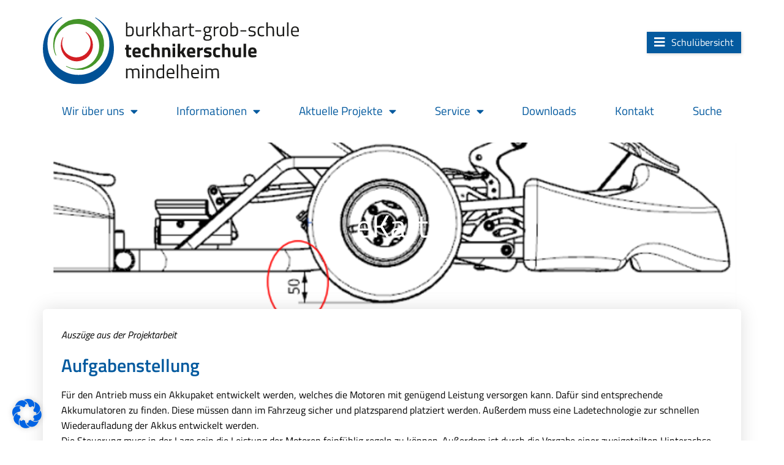

--- FILE ---
content_type: text/html; charset=UTF-8
request_url: https://www.bsmn.de/technikerschule-mindelheim/ekart/
body_size: 24319
content:
<!DOCTYPE html><html lang="de"><head><meta charset="UTF-8"><link rel="profile" href="http://gmpg.org/xfn/11"><link rel="pingback" href="https://www.bsmn.de/technikerschule-mindelheim/xmlrpc.php"><meta name="viewport" content="width=device-width, initial-scale=1" /><link media="all" href="https://www.bsmn.de/technikerschule-mindelheim/wp-content/cache/autoptimize/3/css/autoptimize_b4aaf378cfc395766bc9017fcfb5d609.css" rel="stylesheet"><title>eKart &#8211; Burkhart-Grob-Schule Fachschule (Technikerschule) für Maschinenbautechnik</title><meta name='robots' content='max-image-preview:large' /><link rel='dns-prefetch' href='//www.bsmn.de' /><link rel="alternate" type="application/rss+xml" title="Burkhart-Grob-Schule Fachschule (Technikerschule) für Maschinenbautechnik &raquo; Feed" href="https://www.bsmn.de/technikerschule-mindelheim/feed/" /><link rel="alternate" type="application/rss+xml" title="Burkhart-Grob-Schule Fachschule (Technikerschule) für Maschinenbautechnik &raquo; Kommentar-Feed" href="https://www.bsmn.de/technikerschule-mindelheim/comments/feed/" /> <script type="text/javascript">window._wpemojiSettings = {"baseUrl":"https:\/\/s.w.org\/images\/core\/emoji\/16.0.1\/72x72\/","ext":".png","svgUrl":"https:\/\/s.w.org\/images\/core\/emoji\/16.0.1\/svg\/","svgExt":".svg","source":{"concatemoji":"https:\/\/www.bsmn.de\/technikerschule-mindelheim\/wp-includes\/js\/wp-emoji-release.min.js?ver=6.8.3"}};
/*! This file is auto-generated */
!function(s,n){var o,i,e;function c(e){try{var t={supportTests:e,timestamp:(new Date).valueOf()};sessionStorage.setItem(o,JSON.stringify(t))}catch(e){}}function p(e,t,n){e.clearRect(0,0,e.canvas.width,e.canvas.height),e.fillText(t,0,0);var t=new Uint32Array(e.getImageData(0,0,e.canvas.width,e.canvas.height).data),a=(e.clearRect(0,0,e.canvas.width,e.canvas.height),e.fillText(n,0,0),new Uint32Array(e.getImageData(0,0,e.canvas.width,e.canvas.height).data));return t.every(function(e,t){return e===a[t]})}function u(e,t){e.clearRect(0,0,e.canvas.width,e.canvas.height),e.fillText(t,0,0);for(var n=e.getImageData(16,16,1,1),a=0;a<n.data.length;a++)if(0!==n.data[a])return!1;return!0}function f(e,t,n,a){switch(t){case"flag":return n(e,"\ud83c\udff3\ufe0f\u200d\u26a7\ufe0f","\ud83c\udff3\ufe0f\u200b\u26a7\ufe0f")?!1:!n(e,"\ud83c\udde8\ud83c\uddf6","\ud83c\udde8\u200b\ud83c\uddf6")&&!n(e,"\ud83c\udff4\udb40\udc67\udb40\udc62\udb40\udc65\udb40\udc6e\udb40\udc67\udb40\udc7f","\ud83c\udff4\u200b\udb40\udc67\u200b\udb40\udc62\u200b\udb40\udc65\u200b\udb40\udc6e\u200b\udb40\udc67\u200b\udb40\udc7f");case"emoji":return!a(e,"\ud83e\udedf")}return!1}function g(e,t,n,a){var r="undefined"!=typeof WorkerGlobalScope&&self instanceof WorkerGlobalScope?new OffscreenCanvas(300,150):s.createElement("canvas"),o=r.getContext("2d",{willReadFrequently:!0}),i=(o.textBaseline="top",o.font="600 32px Arial",{});return e.forEach(function(e){i[e]=t(o,e,n,a)}),i}function t(e){var t=s.createElement("script");t.src=e,t.defer=!0,s.head.appendChild(t)}"undefined"!=typeof Promise&&(o="wpEmojiSettingsSupports",i=["flag","emoji"],n.supports={everything:!0,everythingExceptFlag:!0},e=new Promise(function(e){s.addEventListener("DOMContentLoaded",e,{once:!0})}),new Promise(function(t){var n=function(){try{var e=JSON.parse(sessionStorage.getItem(o));if("object"==typeof e&&"number"==typeof e.timestamp&&(new Date).valueOf()<e.timestamp+604800&&"object"==typeof e.supportTests)return e.supportTests}catch(e){}return null}();if(!n){if("undefined"!=typeof Worker&&"undefined"!=typeof OffscreenCanvas&&"undefined"!=typeof URL&&URL.createObjectURL&&"undefined"!=typeof Blob)try{var e="postMessage("+g.toString()+"("+[JSON.stringify(i),f.toString(),p.toString(),u.toString()].join(",")+"));",a=new Blob([e],{type:"text/javascript"}),r=new Worker(URL.createObjectURL(a),{name:"wpTestEmojiSupports"});return void(r.onmessage=function(e){c(n=e.data),r.terminate(),t(n)})}catch(e){}c(n=g(i,f,p,u))}t(n)}).then(function(e){for(var t in e)n.supports[t]=e[t],n.supports.everything=n.supports.everything&&n.supports[t],"flag"!==t&&(n.supports.everythingExceptFlag=n.supports.everythingExceptFlag&&n.supports[t]);n.supports.everythingExceptFlag=n.supports.everythingExceptFlag&&!n.supports.flag,n.DOMReady=!1,n.readyCallback=function(){n.DOMReady=!0}}).then(function(){return e}).then(function(){var e;n.supports.everything||(n.readyCallback(),(e=n.source||{}).concatemoji?t(e.concatemoji):e.wpemoji&&e.twemoji&&(t(e.twemoji),t(e.wpemoji)))}))}((window,document),window._wpemojiSettings);</script> <link rel='stylesheet' id='cx-google-fonts-kava-css' href='https://www.bsmn.de/technikerschule-mindelheim/wp-content/cache/autoptimize/3/css/autoptimize_single_47db5559ecd03187f6e2fa1d187d6b11.css?ver=1669210518' type='text/css' media='all' /><link rel='stylesheet' id='jet-menu-general-css' href='https://www.bsmn.de/technikerschule-mindelheim/wp-content/cache/autoptimize/3/css/autoptimize_single_e0885df7bb78f96930b99f77976eb750.css?ver=1611650644' type='text/css' media='all' /><style id='elementor-frontend-inline-css' type='text/css'>.elementor-312 .elementor-element.elementor-element-41ade6af:not(.elementor-motion-effects-element-type-background), .elementor-312 .elementor-element.elementor-element-41ade6af > .elementor-motion-effects-container > .elementor-motion-effects-layer{background-image:url("https://www.bsmn.de/technikerschule-mindelheim/wp-content/uploads/sites/3/2021/01/Unbenannt5-2.png");}</style><link rel='stylesheet' id='jet-blocks-css' href='https://www.bsmn.de/technikerschule-mindelheim/wp-content/cache/autoptimize/3/css/autoptimize_single_279b548eee40156e061f9334a6ab2e96.css?ver=1.3.21' type='text/css' media='all' /><link rel='stylesheet' id='elementor-post-846-css' href='https://www.bsmn.de/technikerschule-mindelheim/wp-content/cache/autoptimize/3/css/autoptimize_single_db652106daf89d895c504c76d304b3b7.css?ver=1745999595' type='text/css' media='all' /><link rel='stylesheet' id='elementor-post-105-css' href='https://www.bsmn.de/technikerschule-mindelheim/wp-content/cache/autoptimize/3/css/autoptimize_single_9835d95b9c541cb2cf1682bf861d2782.css?ver=1745999596' type='text/css' media='all' /><link rel='stylesheet' id='elementor-post-279-css' href='https://www.bsmn.de/technikerschule-mindelheim/wp-content/cache/autoptimize/3/css/autoptimize_single_f4849ee05f3a153b2b4cb1cb64e79b73.css?ver=1745999596' type='text/css' media='all' /><link rel='stylesheet' id='elementor-post-312-css' href='https://www.bsmn.de/technikerschule-mindelheim/wp-content/cache/autoptimize/3/css/autoptimize_single_c8486b3baf0fe438d7eef9424dded7f2.css?ver=1746000146' type='text/css' media='all' /><link rel='stylesheet' id='borlabs-cookie-css' href='https://www.bsmn.de/technikerschule-mindelheim/wp-content/cache/autoptimize/3/css/autoptimize_single_9f81dc96c7754ca0009f3bf7f482a19c.css?ver=2.3.5-5' type='text/css' media='all' /><link rel='stylesheet' id='tablepress-default-css' href='https://www.bsmn.de/technikerschule-mindelheim/wp-content/uploads/sites/3/tablepress-combined.min.css?ver=10' type='text/css' media='all' /><link rel='stylesheet' id='elementor-gf-local-titilliumweb-css' href='https://www.bsmn.de/technikerschule-mindelheim/wp-content/cache/autoptimize/3/css/autoptimize_single_e0229e5afb098075e8a32cb071654a19.css?ver=1745999598' type='text/css' media='all' /> <script type="text/javascript" src="https://www.bsmn.de/technikerschule-mindelheim/wp-includes/js/jquery/jquery.min.js?ver=3.7.1" id="jquery-core-js"></script> <script type="text/javascript" id="khm-gallery-lightbox-js-after">window.addEventListener("load", function() { let gallery = document.querySelectorAll(".wp-block-gallery.has-nested-images");
                gallery.forEach(function(el, key){
                    let links = el.querySelectorAll(".wp-block-image > a");
                
                    links.forEach(function(link){
                        link.setAttribute("data-elementor-open-lightbox", "yes");
                        link.setAttribute("data-elementor-lightbox-slideshow", "khm-gallery-" + key);
                    });
                }); });</script> <link rel="https://api.w.org/" href="https://www.bsmn.de/technikerschule-mindelheim/wp-json/" /><link rel="alternate" title="JSON" type="application/json" href="https://www.bsmn.de/technikerschule-mindelheim/wp-json/wp/v2/pages/1055" /><link rel="EditURI" type="application/rsd+xml" title="RSD" href="https://www.bsmn.de/technikerschule-mindelheim/xmlrpc.php?rsd" /><meta name="generator" content="WordPress 6.8.3" /><link rel="canonical" href="https://www.bsmn.de/technikerschule-mindelheim/ekart/" /><link rel='shortlink' href='https://www.bsmn.de/technikerschule-mindelheim/?p=1055' /><link rel="alternate" title="oEmbed (JSON)" type="application/json+oembed" href="https://www.bsmn.de/technikerschule-mindelheim/wp-json/oembed/1.0/embed?url=https%3A%2F%2Fwww.bsmn.de%2Ftechnikerschule-mindelheim%2Fekart%2F" /><link rel="alternate" title="oEmbed (XML)" type="text/xml+oembed" href="https://www.bsmn.de/technikerschule-mindelheim/wp-json/oembed/1.0/embed?url=https%3A%2F%2Fwww.bsmn.de%2Ftechnikerschule-mindelheim%2Fekart%2F&#038;format=xml" /><meta name="generator" content="Elementor 3.32.5; features: additional_custom_breakpoints; settings: css_print_method-external, google_font-enabled, font_display-auto"><link rel="icon" href="https://www.bsmn.de/technikerschule-mindelheim/wp-content/uploads/sites/3/2020/06/logo_kreis_mn-150x150.png" sizes="32x32" /><link rel="icon" href="https://www.bsmn.de/technikerschule-mindelheim/wp-content/uploads/sites/3/2020/06/logo_kreis_mn-300x300.png" sizes="192x192" /><link rel="apple-touch-icon" href="https://www.bsmn.de/technikerschule-mindelheim/wp-content/uploads/sites/3/2020/06/logo_kreis_mn-300x300.png" /><meta name="msapplication-TileImage" content="https://www.bsmn.de/technikerschule-mindelheim/wp-content/uploads/sites/3/2020/06/logo_kreis_mn-300x300.png" /></head><body class="wp-singular page-template-default page page-id-1055 wp-custom-logo wp-theme-kava group-blog layout-fullwidth blog-default jet-mega-menu-location elementor-default elementor-template-full-width elementor-kit-846 elementor-page-312"><div class="page-preloader-cover"><div class="page-preloader"></div></div><div id="page" class="site"> <a class="skip-link screen-reader-text" href="#content">Skip to content</a><header id="masthead" class="site-header "><header data-elementor-type="header" data-elementor-id="105" class="elementor elementor-105 elementor-location-header" data-elementor-post-type="elementor_library"><header class="elementor-section elementor-top-section elementor-element elementor-element-5ae95a76 elementor-section-content-middle elementor-section-height-min-height elementor-section-boxed elementor-section-height-default elementor-section-items-middle" data-id="5ae95a76" data-element_type="section" data-settings="{&quot;background_background&quot;:&quot;classic&quot;}"><div class="elementor-container elementor-column-gap-default"><div class="elementor-column elementor-col-50 elementor-top-column elementor-element elementor-element-59f37625" data-id="59f37625" data-element_type="column"><div class="elementor-widget-wrap elementor-element-populated"><div class="elementor-element elementor-element-40a7db4 elementor-widget elementor-widget-theme-site-logo elementor-widget-image" data-id="40a7db4" data-element_type="widget" data-widget_type="theme-site-logo.default"><div class="elementor-widget-container"> <a href="https://www.bsmn.de/technikerschule-mindelheim"> <img loading="lazy" width="597" height="156" src="https://www.bsmn.de/technikerschule-mindelheim/wp-content/uploads/sites/3/2020/10/bsmn_burkhart_grob_technikerschule_sitelogo.svg" class="attachment-full size-full wp-image-852" alt="" /> </a></div></div></div></div><div class="elementor-column elementor-col-50 elementor-top-column elementor-element elementor-element-1a7885d4" data-id="1a7885d4" data-element_type="column"><div class="elementor-widget-wrap elementor-element-populated"><div class="elementor-element elementor-element-46324df elementor-hidden-tablet elementor-hidden-phone elementor-widget elementor-widget-jet-hamburger-panel" data-id="46324df" data-element_type="widget" data-widget_type="jet-hamburger-panel.default"><div class="elementor-widget-container"><div class="jet-hamburger-panel jet-hamburger-panel-right-position jet-hamburger-panel-slide-effect" data-settings="{&quot;position&quot;:&quot;right&quot;,&quot;ajaxTemplate&quot;:false,&quot;ajaxTemplateCache&quot;:true,&quot;widget_id&quot;:&quot;46324df&quot;,&quot;signature&quot;:&quot;a95e81282564a3e0f13c50a5cefcf823&quot;}"><div class="jet-hamburger-panel__toggle" role="button" tabindex="0" aria-label="Schulübersicht"><div class="jet-hamburger-panel__toggle-icon"><span class="jet-hamburger-panel__icon icon-normal jet-blocks-icon"><i aria-hidden="true" class="fas fa-bars"></i></span><span class="jet-hamburger-panel__icon icon-active jet-blocks-icon"><i aria-hidden="true" class="fas fa-times"></i></span></div><div class="jet-hamburger-panel__toggle-label"><span>Schulübersicht</span></div></div><div class="jet-hamburger-panel__instance"><div class="jet-hamburger-panel__cover"></div><div class="jet-hamburger-panel__inner"><div class="jet-hamburger-panel__close-button jet-blocks-icon"><i aria-hidden="true" class="fas fa-times"></i></div><div class="jet-hamburger-panel__content" data-template-id="282"><header data-elementor-type="header" data-elementor-id="282" class="elementor elementor-282 elementor-location-header" data-elementor-post-type="elementor_library"><section class="elementor-section elementor-top-section elementor-element elementor-element-a1d1b62 elementor-section-boxed elementor-section-height-default elementor-section-height-default" data-id="a1d1b62" data-element_type="section"><div class="elementor-container elementor-column-gap-default"><div class="elementor-column elementor-col-100 elementor-top-column elementor-element elementor-element-81aba75" data-id="81aba75" data-element_type="column"><div class="elementor-widget-wrap elementor-element-populated"><div class="elementor-element elementor-element-ef05c90 elementor-align-left elementor-widget elementor-widget-button" data-id="ef05c90" data-element_type="widget" data-widget_type="button.default"><div class="elementor-widget-container"><div class="elementor-button-wrapper"> <a class="elementor-button elementor-button-link elementor-size-sm" href="https://www.bsmn.de/"> <span class="elementor-button-content-wrapper"> <span class="elementor-button-text">Schulübersicht</span> </span> </a></div></div></div></div></div></div></section><section class="elementor-section elementor-top-section elementor-element elementor-element-565fae3 elementor-section-boxed elementor-section-height-default elementor-section-height-default" data-id="565fae3" data-element_type="section"><div class="elementor-container elementor-column-gap-default"><div class="elementor-column elementor-col-100 elementor-top-column elementor-element elementor-element-c97e9d7" data-id="c97e9d7" data-element_type="column"><div class="elementor-widget-wrap elementor-element-populated"><div class="elementor-element elementor-element-d5003ba elementor-widget elementor-widget-image" data-id="d5003ba" data-element_type="widget" data-widget_type="image.default"><div class="elementor-widget-container"> <a href="https://www.bsmn.de/berufsschule-mindelheim/"> <img loading="lazy" width="850" height="250" src="https://www.bsmn.de/technikerschule-mindelheim/wp-content/uploads/sites/3/2020/07/bsmn-6.svg" class="elementor-animation-grow attachment-large size-large wp-image-628" alt="" /> </a></div></div><div class="elementor-element elementor-element-cc1e7a8 elementor-widget elementor-widget-image" data-id="cc1e7a8" data-element_type="widget" data-widget_type="image.default"><div class="elementor-widget-container"> <a href="https://www.bsmn.de/technikerschule-mindelheim/"> <img loading="lazy" width="850" height="250" src="https://www.bsmn.de/technikerschule-mindelheim/wp-content/uploads/sites/3/2020/07/bsmn_burkhart_grob_technikerschule1.svg" class="elementor-animation-grow attachment-large size-large wp-image-554" alt="" /> </a></div></div><div class="elementor-element elementor-element-c5c75de elementor-widget elementor-widget-image" data-id="c5c75de" data-element_type="widget" data-widget_type="image.default"><div class="elementor-widget-container"> <a href="https://www.bsmn.de/berufsschule-badwoerishofen/"> <img loading="lazy" width="850" height="250" src="https://www.bsmn.de/technikerschule-mindelheim/wp-content/uploads/sites/3/2020/07/bsbw-2.svg" class="elementor-animation-grow attachment-large size-large wp-image-644" alt="" /> </a></div></div><div class="elementor-element elementor-element-4640f79 elementor-widget elementor-widget-image" data-id="4640f79" data-element_type="widget" data-widget_type="image.default"><div class="elementor-widget-container"> <a href="https://www.bsmn.de/hotour-badwoerishofen/"> <img loading="lazy" width="850" height="250" src="https://www.bsmn.de/technikerschule-mindelheim/wp-content/uploads/sites/3/2020/07/bsbw_hotel_tourismus.svg" class="elementor-animation-grow attachment-large size-large wp-image-528" alt="" /> </a></div></div><div class="elementor-element elementor-element-7d4a532 elementor-widget elementor-widget-image" data-id="7d4a532" data-element_type="widget" data-widget_type="image.default"><div class="elementor-widget-container"> <a href="https://www.bsmn.de/berufsschule-memmingen/"> <img loading="lazy" width="850" height="250" src="https://www.bsmn.de/technikerschule-mindelheim/wp-content/uploads/sites/3/2020/07/bsmm_Zeichenfläche-1.svg" class="elementor-animation-grow attachment-large size-large wp-image-648" alt="" /> </a></div></div><div class="elementor-element elementor-element-5c051bd elementor-widget elementor-widget-image" data-id="5c051bd" data-element_type="widget" data-widget_type="image.default"><div class="elementor-widget-container"> <a href="https://www.bsmn.de/bski-memmingen/"> <img loading="lazy" width="850" height="250" src="https://www.bsmn.de/technikerschule-mindelheim/wp-content/uploads/sites/3/2020/07/bsmm_kinderpflege.svg" class="elementor-animation-grow attachment-large size-large wp-image-530" alt="" /> </a></div></div><div class="elementor-element elementor-element-533ca8a elementor-widget elementor-widget-image" data-id="533ca8a" data-element_type="widget" data-widget_type="image.default"><div class="elementor-widget-container"> <a href="https://www.bsmn.de/bfsso-memmingen/"> <img loading="lazy" width="850" height="250" src="https://www.bsmn.de/technikerschule-mindelheim/wp-content/uploads/sites/3/2020/07/bsmm_solzialpflege.svg" class="elementor-animation-grow attachment-large size-large wp-image-531" alt="" /> </a></div></div><div class="elementor-element elementor-element-d6a2352 elementor-widget elementor-widget-image" data-id="d6a2352" data-element_type="widget" data-widget_type="image.default"><div class="elementor-widget-container"> <a href="https://www.bsmn.de/bfsev-memmingen/"> <img loading="lazy" width="850" height="250" src="https://www.bsmn.de/technikerschule-mindelheim/wp-content/uploads/sites/3/2020/07/bsmm_ernaehrung_versorgung1.svg" class="elementor-animation-grow attachment-large size-large wp-image-555" alt="" /> </a></div></div><div class="elementor-element elementor-element-c94b86b elementor-widget elementor-widget-image" data-id="c94b86b" data-element_type="widget" data-widget_type="image.default"><div class="elementor-widget-container"> <a href="https://www.bsmn.de/faks-memmingen"> <img src="https://www.bsmn.de/berufsschule-mindelheim/wp-content/uploads/sites/2/2020/07/bsmm_sozialpaedagogik_zeichenflaeche_Zeichenflaeche-1.svg" title="" alt="" class="elementor-animation-grow" loading="lazy" /> </a></div></div><div class="elementor-element elementor-element-0e119dc elementor-align-left elementor-widget elementor-widget-button" data-id="0e119dc" data-element_type="widget" data-widget_type="button.default"><div class="elementor-widget-container"><div class="elementor-button-wrapper"> <a class="elementor-button elementor-button-link elementor-size-sm" href="https://www.bsmn.de/"> <span class="elementor-button-content-wrapper"> <span class="elementor-button-text">Zurück zur allgemeinen Startseite</span> </span> </a></div></div></div></div></div></div></section></header></div></div></div></div></div></div></div></div></div></header><nav class="jet-sticky-section elementor-section elementor-top-section elementor-element elementor-element-7a6dfbf elementor-section-content-top elementor-section-stretched elementor-section-boxed elementor-section-height-default elementor-section-height-default" style="height: fit-content;" data-id="7a6dfbf" data-element_type="section" data-settings="{&quot;background_background&quot;:&quot;classic&quot;,&quot;sticky&quot;:&quot;top&quot;,&quot;jet_sticky_section&quot;:&quot;yes&quot;,&quot;stretch_section&quot;:&quot;section-stretched&quot;,&quot;jet_sticky_section_visibility&quot;:[&quot;desktop&quot;,&quot;tablet&quot;,&quot;mobile&quot;],&quot;sticky_on&quot;:[&quot;desktop&quot;,&quot;tablet&quot;,&quot;mobile&quot;],&quot;sticky_offset&quot;:0,&quot;sticky_effects_offset&quot;:0,&quot;sticky_anchor_link_offset&quot;:0}"><div class="elementor-container elementor-column-gap-no"><div class="elementor-column elementor-col-100 elementor-top-column elementor-element elementor-element-94d359a" data-id="94d359a" data-element_type="column" data-settings="{&quot;background_background&quot;:&quot;classic&quot;}"><div class="elementor-widget-wrap elementor-element-populated"><div class="elementor-element elementor-element-180badf elementor-nav-menu__align-justify elementor-nav-menu--dropdown-tablet elementor-nav-menu__text-align-aside elementor-nav-menu--toggle elementor-nav-menu--burger elementor-widget elementor-widget-nav-menu" data-id="180badf" data-element_type="widget" data-settings="{&quot;layout&quot;:&quot;horizontal&quot;,&quot;submenu_icon&quot;:{&quot;value&quot;:&quot;&lt;i class=\&quot;fas fa-caret-down\&quot; aria-hidden=\&quot;true\&quot;&gt;&lt;\/i&gt;&quot;,&quot;library&quot;:&quot;fa-solid&quot;},&quot;toggle&quot;:&quot;burger&quot;}" data-widget_type="nav-menu.default"><div class="elementor-widget-container"><nav aria-label="Menü" class="elementor-nav-menu--main elementor-nav-menu__container elementor-nav-menu--layout-horizontal e--pointer-overline e--animation-fade"><ul id="menu-1-180badf" class="elementor-nav-menu"><li class="menu-item menu-item-type-custom menu-item-object-custom menu-item-has-children menu-item-658"><a class="elementor-item">Wir über uns</a><ul class="sub-menu elementor-nav-menu--dropdown"><li class="menu-item menu-item-type-post_type menu-item-object-page menu-item-1527"><a href="https://www.bsmn.de/technikerschule-mindelheim/schulleitung/" class="elementor-sub-item">Schulleitung</a></li><li class="menu-item menu-item-type-post_type menu-item-object-page menu-item-153"><a href="https://www.bsmn.de/technikerschule-mindelheim/wir-ueber-uns/kollegium/" class="elementor-sub-item">Kollegium</a></li><li class="menu-item menu-item-type-post_type menu-item-object-page menu-item-2727"><a href="https://www.bsmn.de/technikerschule-mindelheim/verwaltung/" class="elementor-sub-item">Verwaltung</a></li><li class="menu-item menu-item-type-post_type menu-item-object-page menu-item-2666"><a href="https://www.bsmn.de/technikerschule-mindelheim/beratungslehrer-in/" class="elementor-sub-item">Beratungslehrer/in</a></li><li class="menu-item menu-item-type-post_type menu-item-object-page menu-item-2665"><a href="https://www.bsmn.de/technikerschule-mindelheim/inklusionsbeauftragter/" class="elementor-sub-item">Ansprechpartner für Inklusion</a></li><li class="menu-item menu-item-type-post_type menu-item-object-page menu-item-1530"><a href="https://www.bsmn.de/technikerschule-mindelheim/jugendsozialarbeit/" class="elementor-sub-item">Jugendsozialarbeit</a></li><li class="menu-item menu-item-type-post_type menu-item-object-page menu-item-1531"><a href="https://www.bsmn.de/technikerschule-mindelheim/schulpsychologie/" class="elementor-sub-item">Schulpsychologie</a></li><li class="menu-item menu-item-type-post_type menu-item-object-page menu-item-1224"><a href="https://www.bsmn.de/technikerschule-mindelheim/schulentwicklung/" class="elementor-sub-item">Schulentwicklung</a></li><li class="menu-item menu-item-type-post_type menu-item-object-page menu-item-1241"><a href="https://www.bsmn.de/technikerschule-mindelheim/foerderverein/" class="elementor-sub-item">Förderverein</a></li></ul></li><li class="menu-item menu-item-type-custom menu-item-object-custom menu-item-has-children menu-item-860"><a class="elementor-item">Informationen</a><ul class="sub-menu elementor-nav-menu--dropdown"><li class="menu-item menu-item-type-post_type menu-item-object-page menu-item-3721"><a href="https://www.bsmn.de/technikerschule-mindelheim/?page_id=3718" class="elementor-sub-item">Neu Technikerschule &#8222;Mechatroniktechnik“</a></li><li class="menu-item menu-item-type-post_type menu-item-object-page menu-item-877"><a href="https://www.bsmn.de/technikerschule-mindelheim/teilzeit/" class="elementor-sub-item">Teilzeit</a></li><li class="menu-item menu-item-type-post_type menu-item-object-page menu-item-878"><a href="https://www.bsmn.de/technikerschule-mindelheim/vollzeit/" class="elementor-sub-item">Vollzeit</a></li><li class="menu-item menu-item-type-post_type menu-item-object-page menu-item-3108"><a href="https://www.bsmn.de/technikerschule-mindelheim/unterricht/" class="elementor-sub-item">Unterricht</a></li><li class="menu-item menu-item-type-custom menu-item-object-custom menu-item-has-children menu-item-3145"><a class="elementor-sub-item">Räumlichkeiten</a><ul class="sub-menu elementor-nav-menu--dropdown"><li class="menu-item menu-item-type-post_type menu-item-object-page menu-item-1046"><a href="https://www.bsmn.de/technikerschule-mindelheim/klassenzimmer/" class="elementor-sub-item">Klassenzimmer</a></li><li class="menu-item menu-item-type-post_type menu-item-object-page menu-item-1045"><a href="https://www.bsmn.de/technikerschule-mindelheim/fachraeume/" class="elementor-sub-item">Fachräume</a></li><li class="menu-item menu-item-type-post_type menu-item-object-page menu-item-1044"><a href="https://www.bsmn.de/technikerschule-mindelheim/projektraum/" class="elementor-sub-item">Projektraum</a></li></ul></li></ul></li><li class="menu-item menu-item-type-custom menu-item-object-custom current-menu-ancestor menu-item-has-children menu-item-861"><a class="elementor-item">Aktuelle Projekte</a><ul class="sub-menu elementor-nav-menu--dropdown"><li class="menu-item menu-item-type-post_type menu-item-object-page menu-item-1010"><a href="https://www.bsmn.de/technikerschule-mindelheim/schulprojekte/" class="elementor-sub-item">Unterrichtsprojekte</a></li><li class="menu-item menu-item-type-custom menu-item-object-custom current-menu-ancestor current-menu-parent menu-item-has-children menu-item-3143"><a class="elementor-sub-item">Projektarbeiten</a><ul class="sub-menu elementor-nav-menu--dropdown"><li class="menu-item menu-item-type-post_type menu-item-object-page menu-item-1085"><a href="https://www.bsmn.de/technikerschule-mindelheim/rubiks-cube-solver/" class="elementor-sub-item">Rubik’s Cube Solver</a></li><li class="menu-item menu-item-type-post_type menu-item-object-page current-menu-item page_item page-item-1055 current_page_item menu-item-1060"><a href="https://www.bsmn.de/technikerschule-mindelheim/ekart/" aria-current="page" class="elementor-sub-item elementor-item-active">eKart</a></li><li class="menu-item menu-item-type-post_type menu-item-object-page menu-item-3252"><a href="https://www.bsmn.de/technikerschule-mindelheim/cnc-drehmaschine/" class="elementor-sub-item">CNC-Drehmaschine</a></li></ul></li><li class="menu-item menu-item-type-post_type menu-item-object-page menu-item-1534"><a href="https://www.bsmn.de/technikerschule-mindelheim/klimaschule/" class="elementor-sub-item">Klimaschul-Projekte am Standort Mindelheim</a></li><li class="menu-item menu-item-type-custom menu-item-object-custom menu-item-has-children menu-item-3144"><a class="elementor-sub-item">Internationalisierung</a><ul class="sub-menu elementor-nav-menu--dropdown"><li class="menu-item menu-item-type-post_type menu-item-object-page menu-item-1443"><a href="https://www.bsmn.de/technikerschule-mindelheim/south-cheshire-college-england/" class="elementor-sub-item">South Cheshire College in Crewe, England</a></li><li class="menu-item menu-item-type-post_type menu-item-object-page menu-item-1449"><a href="https://www.bsmn.de/technikerschule-mindelheim/st-thereza-vocational-college-in-zigoti-uganda/" class="elementor-sub-item">St. Thereza Vocational College in Zigoti, Uganda</a></li></ul></li><li class="menu-item menu-item-type-post_type menu-item-object-page menu-item-1533"><a href="https://www.bsmn.de/technikerschule-mindelheim/energieeffizienzkurs/" class="elementor-sub-item">Energieeffizienzkurs</a></li></ul></li><li class="menu-item menu-item-type-custom menu-item-object-custom menu-item-has-children menu-item-665"><a class="elementor-item">Service</a><ul class="sub-menu elementor-nav-menu--dropdown"><li class="menu-item menu-item-type-post_type menu-item-object-page menu-item-3164"><a href="https://www.bsmn.de/technikerschule-mindelheim/bewerbung/" class="elementor-sub-item">Bewerbung</a></li><li class="menu-item menu-item-type-post_type menu-item-object-page menu-item-840"><a href="https://www.bsmn.de/technikerschule-mindelheim/service/aktuelles/" class="elementor-sub-item">Archiv</a></li><li class="menu-item menu-item-type-post_type menu-item-object-page menu-item-1532"><a href="https://www.bsmn.de/technikerschule-mindelheim/unterrichtszeiten/" class="elementor-sub-item">Unterrichtszeiten</a></li><li class="menu-item menu-item-type-post_type menu-item-object-page menu-item-1535"><a href="https://www.bsmn.de/technikerschule-mindelheim/parken/" class="elementor-sub-item">Anfahrt/Parken</a></li><li class="menu-item menu-item-type-post_type menu-item-object-page menu-item-1242"><a href="https://www.bsmn.de/technikerschule-mindelheim/webuntis/" class="elementor-sub-item">Schüler Sign-ins</a></li></ul></li><li class="menu-item menu-item-type-post_type menu-item-object-page menu-item-139"><a href="https://www.bsmn.de/technikerschule-mindelheim/downloads/" class="elementor-item">Downloads</a></li><li class="menu-item menu-item-type-post_type menu-item-object-page menu-item-1538"><a href="https://www.bsmn.de/technikerschule-mindelheim/kontakt/" class="elementor-item">Kontakt</a></li><li class="menu-item menu-item-type-post_type menu-item-object-page menu-item-2853"><a href="https://www.bsmn.de/technikerschule-mindelheim/suche/" class="elementor-item">Suche</a></li></ul></nav><div class="elementor-menu-toggle" role="button" tabindex="0" aria-label="Menü Umschalter" aria-expanded="false"> <i aria-hidden="true" role="presentation" class="elementor-menu-toggle__icon--open eicon-menu-bar"></i><i aria-hidden="true" role="presentation" class="elementor-menu-toggle__icon--close eicon-close"></i></div><nav class="elementor-nav-menu--dropdown elementor-nav-menu__container" aria-hidden="true"><ul id="menu-2-180badf" class="elementor-nav-menu"><li class="menu-item menu-item-type-custom menu-item-object-custom menu-item-has-children menu-item-658"><a class="elementor-item" tabindex="-1">Wir über uns</a><ul class="sub-menu elementor-nav-menu--dropdown"><li class="menu-item menu-item-type-post_type menu-item-object-page menu-item-1527"><a href="https://www.bsmn.de/technikerschule-mindelheim/schulleitung/" class="elementor-sub-item" tabindex="-1">Schulleitung</a></li><li class="menu-item menu-item-type-post_type menu-item-object-page menu-item-153"><a href="https://www.bsmn.de/technikerschule-mindelheim/wir-ueber-uns/kollegium/" class="elementor-sub-item" tabindex="-1">Kollegium</a></li><li class="menu-item menu-item-type-post_type menu-item-object-page menu-item-2727"><a href="https://www.bsmn.de/technikerschule-mindelheim/verwaltung/" class="elementor-sub-item" tabindex="-1">Verwaltung</a></li><li class="menu-item menu-item-type-post_type menu-item-object-page menu-item-2666"><a href="https://www.bsmn.de/technikerschule-mindelheim/beratungslehrer-in/" class="elementor-sub-item" tabindex="-1">Beratungslehrer/in</a></li><li class="menu-item menu-item-type-post_type menu-item-object-page menu-item-2665"><a href="https://www.bsmn.de/technikerschule-mindelheim/inklusionsbeauftragter/" class="elementor-sub-item" tabindex="-1">Ansprechpartner für Inklusion</a></li><li class="menu-item menu-item-type-post_type menu-item-object-page menu-item-1530"><a href="https://www.bsmn.de/technikerschule-mindelheim/jugendsozialarbeit/" class="elementor-sub-item" tabindex="-1">Jugendsozialarbeit</a></li><li class="menu-item menu-item-type-post_type menu-item-object-page menu-item-1531"><a href="https://www.bsmn.de/technikerschule-mindelheim/schulpsychologie/" class="elementor-sub-item" tabindex="-1">Schulpsychologie</a></li><li class="menu-item menu-item-type-post_type menu-item-object-page menu-item-1224"><a href="https://www.bsmn.de/technikerschule-mindelheim/schulentwicklung/" class="elementor-sub-item" tabindex="-1">Schulentwicklung</a></li><li class="menu-item menu-item-type-post_type menu-item-object-page menu-item-1241"><a href="https://www.bsmn.de/technikerschule-mindelheim/foerderverein/" class="elementor-sub-item" tabindex="-1">Förderverein</a></li></ul></li><li class="menu-item menu-item-type-custom menu-item-object-custom menu-item-has-children menu-item-860"><a class="elementor-item" tabindex="-1">Informationen</a><ul class="sub-menu elementor-nav-menu--dropdown"><li class="menu-item menu-item-type-post_type menu-item-object-page menu-item-3721"><a href="https://www.bsmn.de/technikerschule-mindelheim/?page_id=3718" class="elementor-sub-item" tabindex="-1">Neu Technikerschule &#8222;Mechatroniktechnik“</a></li><li class="menu-item menu-item-type-post_type menu-item-object-page menu-item-877"><a href="https://www.bsmn.de/technikerschule-mindelheim/teilzeit/" class="elementor-sub-item" tabindex="-1">Teilzeit</a></li><li class="menu-item menu-item-type-post_type menu-item-object-page menu-item-878"><a href="https://www.bsmn.de/technikerschule-mindelheim/vollzeit/" class="elementor-sub-item" tabindex="-1">Vollzeit</a></li><li class="menu-item menu-item-type-post_type menu-item-object-page menu-item-3108"><a href="https://www.bsmn.de/technikerschule-mindelheim/unterricht/" class="elementor-sub-item" tabindex="-1">Unterricht</a></li><li class="menu-item menu-item-type-custom menu-item-object-custom menu-item-has-children menu-item-3145"><a class="elementor-sub-item" tabindex="-1">Räumlichkeiten</a><ul class="sub-menu elementor-nav-menu--dropdown"><li class="menu-item menu-item-type-post_type menu-item-object-page menu-item-1046"><a href="https://www.bsmn.de/technikerschule-mindelheim/klassenzimmer/" class="elementor-sub-item" tabindex="-1">Klassenzimmer</a></li><li class="menu-item menu-item-type-post_type menu-item-object-page menu-item-1045"><a href="https://www.bsmn.de/technikerschule-mindelheim/fachraeume/" class="elementor-sub-item" tabindex="-1">Fachräume</a></li><li class="menu-item menu-item-type-post_type menu-item-object-page menu-item-1044"><a href="https://www.bsmn.de/technikerschule-mindelheim/projektraum/" class="elementor-sub-item" tabindex="-1">Projektraum</a></li></ul></li></ul></li><li class="menu-item menu-item-type-custom menu-item-object-custom current-menu-ancestor menu-item-has-children menu-item-861"><a class="elementor-item" tabindex="-1">Aktuelle Projekte</a><ul class="sub-menu elementor-nav-menu--dropdown"><li class="menu-item menu-item-type-post_type menu-item-object-page menu-item-1010"><a href="https://www.bsmn.de/technikerschule-mindelheim/schulprojekte/" class="elementor-sub-item" tabindex="-1">Unterrichtsprojekte</a></li><li class="menu-item menu-item-type-custom menu-item-object-custom current-menu-ancestor current-menu-parent menu-item-has-children menu-item-3143"><a class="elementor-sub-item" tabindex="-1">Projektarbeiten</a><ul class="sub-menu elementor-nav-menu--dropdown"><li class="menu-item menu-item-type-post_type menu-item-object-page menu-item-1085"><a href="https://www.bsmn.de/technikerschule-mindelheim/rubiks-cube-solver/" class="elementor-sub-item" tabindex="-1">Rubik’s Cube Solver</a></li><li class="menu-item menu-item-type-post_type menu-item-object-page current-menu-item page_item page-item-1055 current_page_item menu-item-1060"><a href="https://www.bsmn.de/technikerschule-mindelheim/ekart/" aria-current="page" class="elementor-sub-item elementor-item-active" tabindex="-1">eKart</a></li><li class="menu-item menu-item-type-post_type menu-item-object-page menu-item-3252"><a href="https://www.bsmn.de/technikerschule-mindelheim/cnc-drehmaschine/" class="elementor-sub-item" tabindex="-1">CNC-Drehmaschine</a></li></ul></li><li class="menu-item menu-item-type-post_type menu-item-object-page menu-item-1534"><a href="https://www.bsmn.de/technikerschule-mindelheim/klimaschule/" class="elementor-sub-item" tabindex="-1">Klimaschul-Projekte am Standort Mindelheim</a></li><li class="menu-item menu-item-type-custom menu-item-object-custom menu-item-has-children menu-item-3144"><a class="elementor-sub-item" tabindex="-1">Internationalisierung</a><ul class="sub-menu elementor-nav-menu--dropdown"><li class="menu-item menu-item-type-post_type menu-item-object-page menu-item-1443"><a href="https://www.bsmn.de/technikerschule-mindelheim/south-cheshire-college-england/" class="elementor-sub-item" tabindex="-1">South Cheshire College in Crewe, England</a></li><li class="menu-item menu-item-type-post_type menu-item-object-page menu-item-1449"><a href="https://www.bsmn.de/technikerschule-mindelheim/st-thereza-vocational-college-in-zigoti-uganda/" class="elementor-sub-item" tabindex="-1">St. Thereza Vocational College in Zigoti, Uganda</a></li></ul></li><li class="menu-item menu-item-type-post_type menu-item-object-page menu-item-1533"><a href="https://www.bsmn.de/technikerschule-mindelheim/energieeffizienzkurs/" class="elementor-sub-item" tabindex="-1">Energieeffizienzkurs</a></li></ul></li><li class="menu-item menu-item-type-custom menu-item-object-custom menu-item-has-children menu-item-665"><a class="elementor-item" tabindex="-1">Service</a><ul class="sub-menu elementor-nav-menu--dropdown"><li class="menu-item menu-item-type-post_type menu-item-object-page menu-item-3164"><a href="https://www.bsmn.de/technikerschule-mindelheim/bewerbung/" class="elementor-sub-item" tabindex="-1">Bewerbung</a></li><li class="menu-item menu-item-type-post_type menu-item-object-page menu-item-840"><a href="https://www.bsmn.de/technikerschule-mindelheim/service/aktuelles/" class="elementor-sub-item" tabindex="-1">Archiv</a></li><li class="menu-item menu-item-type-post_type menu-item-object-page menu-item-1532"><a href="https://www.bsmn.de/technikerschule-mindelheim/unterrichtszeiten/" class="elementor-sub-item" tabindex="-1">Unterrichtszeiten</a></li><li class="menu-item menu-item-type-post_type menu-item-object-page menu-item-1535"><a href="https://www.bsmn.de/technikerschule-mindelheim/parken/" class="elementor-sub-item" tabindex="-1">Anfahrt/Parken</a></li><li class="menu-item menu-item-type-post_type menu-item-object-page menu-item-1242"><a href="https://www.bsmn.de/technikerschule-mindelheim/webuntis/" class="elementor-sub-item" tabindex="-1">Schüler Sign-ins</a></li></ul></li><li class="menu-item menu-item-type-post_type menu-item-object-page menu-item-139"><a href="https://www.bsmn.de/technikerschule-mindelheim/downloads/" class="elementor-item" tabindex="-1">Downloads</a></li><li class="menu-item menu-item-type-post_type menu-item-object-page menu-item-1538"><a href="https://www.bsmn.de/technikerschule-mindelheim/kontakt/" class="elementor-item" tabindex="-1">Kontakt</a></li><li class="menu-item menu-item-type-post_type menu-item-object-page menu-item-2853"><a href="https://www.bsmn.de/technikerschule-mindelheim/suche/" class="elementor-item" tabindex="-1">Suche</a></li></ul></nav></div></div></div></div></div></nav></header></header><div id="content" class="site-content "><div data-elementor-type="single" data-elementor-id="312" class="elementor elementor-312 elementor-location-single post-1055 page type-page status-publish has-post-thumbnail hentry" data-elementor-post-type="elementor_library"><section class="elementor-section elementor-top-section elementor-element elementor-element-41ade6af elementor-section-full_width elementor-section-height-default elementor-section-height-default" data-id="41ade6af" data-element_type="section" data-settings="{&quot;background_background&quot;:&quot;classic&quot;}"><div class="elementor-background-overlay"></div><div class="elementor-container elementor-column-gap-default"><div class="elementor-column elementor-col-100 elementor-top-column elementor-element elementor-element-3771b318" data-id="3771b318" data-element_type="column"><div class="elementor-widget-wrap elementor-element-populated"><div class="elementor-element elementor-element-d45bbf4 elementor-widget elementor-widget-theme-post-title elementor-page-title elementor-widget-heading" data-id="d45bbf4" data-element_type="widget" data-widget_type="theme-post-title.default"><div class="elementor-widget-container"><h1 class="elementor-heading-title elementor-size-default">eKart</h1></div></div></div></div></div></section><section class="elementor-section elementor-top-section elementor-element elementor-element-573157f9 elementor-section-boxed elementor-section-height-default elementor-section-height-default" data-id="573157f9" data-element_type="section"><div class="elementor-container elementor-column-gap-default"><div class="elementor-column elementor-col-100 elementor-top-column elementor-element elementor-element-27c854a3" data-id="27c854a3" data-element_type="column" data-settings="{&quot;background_background&quot;:&quot;classic&quot;}"><div class="elementor-widget-wrap elementor-element-populated"><div class="elementor-element elementor-element-5208f7ec elementor-widget elementor-widget-theme-post-content" data-id="5208f7ec" data-element_type="widget" data-widget_type="theme-post-content.default"><div class="elementor-widget-container"><p><em>Auszüge aus der Projektarbeit</em></p><h2 class="wp-block-heading">Aufgabenstellung</h2><p>Für den Antrieb muss ein Akkupaket entwickelt werden, welches die Motoren mit genügend Leistung versorgen kann. Dafür sind entsprechende Akkumulatoren zu finden. Diese müssen dann im Fahrzeug sicher und platzsparend platziert werden. Außerdem muss eine Ladetechnologie zur schnellen Wiederaufladung der Akkus entwickelt werden.<br>Die Steuerung muss in der Lage sein die Leistung der Motoren feinfühlig regeln zu können. Außerdem ist durch die Vorgabe einer zweigeteilten Hinterachse eine Technologie zu entwickeln, welche die Kraft entsprechend der Fahrsituation an die Räder verteilen kann. Auch eine Benutzerfreundliche Bedienoberfläche ist Teil dieser Aufgabe. Mit dieser muss der Fahrer einen Gesamtüberblick in den aktuellen Zustand des Fahrzeuges bekommen können. Des Weiteren ist auch eine einstellbare Drosselung der Maximalleistung erwünscht.<br>Die Programmierung der Steuerung muss die erfassten Daten in Echtzeit auswerten können. Aus diesen Parametern soll dann die abzugebende Motorleistung errechnet werden.<br>Die Sicherheit des Fahrers steht immer an erster Stelle und muss auch bei Fehlfunktionen gewährleistet werden. Dafür ist ein entsprechendes Sicherheitskonzept zu erarbeiten.</p><figure class="wp-block-gallery has-nested-images columns-default is-cropped wp-block-gallery-1 is-layout-flex wp-block-gallery-is-layout-flex"><figure class="wp-block-image size-large"><img fetchpriority="high" fetchpriority="high" decoding="async" width="1024" height="717" data-id="1263" src="https://www.bsmn.de/technikerschule-mindelheim/wp-content/uploads/sites/3/2021/01/Unbenannt-1-1024x717.png" alt="" class="wp-image-1263" srcset="https://www.bsmn.de/technikerschule-mindelheim/wp-content/uploads/sites/3/2021/01/Unbenannt-1-1024x717.png 1024w, https://www.bsmn.de/technikerschule-mindelheim/wp-content/uploads/sites/3/2021/01/Unbenannt-1-300x210.png 300w, https://www.bsmn.de/technikerschule-mindelheim/wp-content/uploads/sites/3/2021/01/Unbenannt-1-768x538.png 768w, https://www.bsmn.de/technikerschule-mindelheim/wp-content/uploads/sites/3/2021/01/Unbenannt-1-600x420.png 600w, https://www.bsmn.de/technikerschule-mindelheim/wp-content/uploads/sites/3/2021/01/Unbenannt-1.png 1091w" sizes="(max-width: 1024px) 100vw, 1024px" /></figure><figure class="wp-block-image size-large"><img decoding="async" width="406" height="237" data-id="1264" src="https://www.bsmn.de/technikerschule-mindelheim/wp-content/uploads/sites/3/2021/01/Unbenannt2-1.png" alt="" class="wp-image-1264" srcset="https://www.bsmn.de/technikerschule-mindelheim/wp-content/uploads/sites/3/2021/01/Unbenannt2-1.png 406w, https://www.bsmn.de/technikerschule-mindelheim/wp-content/uploads/sites/3/2021/01/Unbenannt2-1-300x175.png 300w" sizes="(max-width: 406px) 100vw, 406px" /></figure><figure class="wp-block-image size-large"><img decoding="async" width="1024" height="714" data-id="1265" src="https://www.bsmn.de/technikerschule-mindelheim/wp-content/uploads/sites/3/2021/01/Unbenannt3-1-1024x714.png" alt="" class="wp-image-1265" srcset="https://www.bsmn.de/technikerschule-mindelheim/wp-content/uploads/sites/3/2021/01/Unbenannt3-1-1024x714.png 1024w, https://www.bsmn.de/technikerschule-mindelheim/wp-content/uploads/sites/3/2021/01/Unbenannt3-1-300x209.png 300w, https://www.bsmn.de/technikerschule-mindelheim/wp-content/uploads/sites/3/2021/01/Unbenannt3-1-768x536.png 768w, https://www.bsmn.de/technikerschule-mindelheim/wp-content/uploads/sites/3/2021/01/Unbenannt3-1-600x418.png 600w, https://www.bsmn.de/technikerschule-mindelheim/wp-content/uploads/sites/3/2021/01/Unbenannt3-1.png 1094w" sizes="(max-width: 1024px) 100vw, 1024px" /></figure></figure><h2 class="wp-block-heading">Konstruktion Chassis</h2><p>Im Rahmen dieser Projektarbeit soll ein Chassis für ein Elektro-Go-Kart umgesetzt werden, um der Jugend den Spaß und die Faszination der Elektromobilität näher zu bringen. Das Chassis ist dabei die wichtigste verbindungstelle zwischen Fahrer, Straße und Antrieb.<br>Es wird eine technisch hochwertige Lenkeinheit konstruiert, welche dem Kart bei den entsprechenden Geschwindigkeiten eine sichere Kurvenfahrt ermöglichen soll. Als Sitz wurde eine handelsübliche und geprüfte Rennschale von vornherein festgelegt, da die Sicherheit des Fahrers an oberster Stelle steht.<br>Bei der Pedalerie, bestehend aus einem Brems- und einem Gaspedal, handelt es sich um handelsübliche, für diesen Zweck ausgelegte Bauteile.</p><figure class="wp-block-gallery has-nested-images columns-default is-cropped wp-block-gallery-2 is-layout-flex wp-block-gallery-is-layout-flex"><figure class="wp-block-image size-large"><img loading="lazy" loading="lazy" decoding="async" width="1024" height="715" data-id="1310" src="https://www.bsmn.de/technikerschule-mindelheim/wp-content/uploads/sites/3/2021/01/Unbenannt4-2-1024x715.png" alt="" class="wp-image-1310" srcset="https://www.bsmn.de/technikerschule-mindelheim/wp-content/uploads/sites/3/2021/01/Unbenannt4-2-1024x715.png 1024w, https://www.bsmn.de/technikerschule-mindelheim/wp-content/uploads/sites/3/2021/01/Unbenannt4-2-300x210.png 300w, https://www.bsmn.de/technikerschule-mindelheim/wp-content/uploads/sites/3/2021/01/Unbenannt4-2-768x536.png 768w, https://www.bsmn.de/technikerschule-mindelheim/wp-content/uploads/sites/3/2021/01/Unbenannt4-2-600x419.png 600w, https://www.bsmn.de/technikerschule-mindelheim/wp-content/uploads/sites/3/2021/01/Unbenannt4-2.png 1094w" sizes="(max-width: 1024px) 100vw, 1024px" /></figure><figure class="wp-block-image size-large"><img loading="lazy" loading="lazy" decoding="async" width="1024" height="713" data-id="1311" src="https://www.bsmn.de/technikerschule-mindelheim/wp-content/uploads/sites/3/2021/01/Unbenannt5-2-1024x713.png" alt="" class="wp-image-1311" srcset="https://www.bsmn.de/technikerschule-mindelheim/wp-content/uploads/sites/3/2021/01/Unbenannt5-2-1024x713.png 1024w, https://www.bsmn.de/technikerschule-mindelheim/wp-content/uploads/sites/3/2021/01/Unbenannt5-2-300x209.png 300w, https://www.bsmn.de/technikerschule-mindelheim/wp-content/uploads/sites/3/2021/01/Unbenannt5-2-768x535.png 768w, https://www.bsmn.de/technikerschule-mindelheim/wp-content/uploads/sites/3/2021/01/Unbenannt5-2-600x418.png 600w, https://www.bsmn.de/technikerschule-mindelheim/wp-content/uploads/sites/3/2021/01/Unbenannt5-2.png 1092w" sizes="(max-width: 1024px) 100vw, 1024px" /></figure><figure class="wp-block-image size-large"><img loading="lazy" loading="lazy" decoding="async" width="1024" height="713" data-id="1312" src="https://www.bsmn.de/technikerschule-mindelheim/wp-content/uploads/sites/3/2021/01/Unbenannt7-2-1024x713.png" alt="" class="wp-image-1312" srcset="https://www.bsmn.de/technikerschule-mindelheim/wp-content/uploads/sites/3/2021/01/Unbenannt7-2-1024x713.png 1024w, https://www.bsmn.de/technikerschule-mindelheim/wp-content/uploads/sites/3/2021/01/Unbenannt7-2-300x209.png 300w, https://www.bsmn.de/technikerschule-mindelheim/wp-content/uploads/sites/3/2021/01/Unbenannt7-2-768x535.png 768w, https://www.bsmn.de/technikerschule-mindelheim/wp-content/uploads/sites/3/2021/01/Unbenannt7-2-600x418.png 600w, https://www.bsmn.de/technikerschule-mindelheim/wp-content/uploads/sites/3/2021/01/Unbenannt7-2.png 1094w" sizes="(max-width: 1024px) 100vw, 1024px" /></figure><figure class="wp-block-image size-large"><img loading="lazy" loading="lazy" decoding="async" width="1024" height="713" data-id="1313" src="https://www.bsmn.de/technikerschule-mindelheim/wp-content/uploads/sites/3/2021/01/Unbenannt8-3-1024x713.png" alt="" class="wp-image-1313" srcset="https://www.bsmn.de/technikerschule-mindelheim/wp-content/uploads/sites/3/2021/01/Unbenannt8-3-1024x713.png 1024w, https://www.bsmn.de/technikerschule-mindelheim/wp-content/uploads/sites/3/2021/01/Unbenannt8-3-300x209.png 300w, https://www.bsmn.de/technikerschule-mindelheim/wp-content/uploads/sites/3/2021/01/Unbenannt8-3-768x534.png 768w, https://www.bsmn.de/technikerschule-mindelheim/wp-content/uploads/sites/3/2021/01/Unbenannt8-3-600x418.png 600w, https://www.bsmn.de/technikerschule-mindelheim/wp-content/uploads/sites/3/2021/01/Unbenannt8-3.png 1095w" sizes="(max-width: 1024px) 100vw, 1024px" /></figure><figure class="wp-block-image size-large"><img loading="lazy" loading="lazy" decoding="async" width="1024" height="717" data-id="1314" src="https://www.bsmn.de/technikerschule-mindelheim/wp-content/uploads/sites/3/2021/01/Unbenannt9-3-1024x717.png" alt="" class="wp-image-1314" srcset="https://www.bsmn.de/technikerschule-mindelheim/wp-content/uploads/sites/3/2021/01/Unbenannt9-3-1024x717.png 1024w, https://www.bsmn.de/technikerschule-mindelheim/wp-content/uploads/sites/3/2021/01/Unbenannt9-3-300x210.png 300w, https://www.bsmn.de/technikerschule-mindelheim/wp-content/uploads/sites/3/2021/01/Unbenannt9-3-768x538.png 768w, https://www.bsmn.de/technikerschule-mindelheim/wp-content/uploads/sites/3/2021/01/Unbenannt9-3-600x420.png 600w, https://www.bsmn.de/technikerschule-mindelheim/wp-content/uploads/sites/3/2021/01/Unbenannt9-3.png 1093w" sizes="(max-width: 1024px) 100vw, 1024px" /></figure><figure class="wp-block-image size-large"><img loading="lazy" loading="lazy" decoding="async" width="1024" height="712" data-id="1315" src="https://www.bsmn.de/technikerschule-mindelheim/wp-content/uploads/sites/3/2021/01/Unbenannt10-2-1024x712.png" alt="" class="wp-image-1315" srcset="https://www.bsmn.de/technikerschule-mindelheim/wp-content/uploads/sites/3/2021/01/Unbenannt10-2-1024x712.png 1024w, https://www.bsmn.de/technikerschule-mindelheim/wp-content/uploads/sites/3/2021/01/Unbenannt10-2-300x209.png 300w, https://www.bsmn.de/technikerschule-mindelheim/wp-content/uploads/sites/3/2021/01/Unbenannt10-2-768x534.png 768w, https://www.bsmn.de/technikerschule-mindelheim/wp-content/uploads/sites/3/2021/01/Unbenannt10-2-600x417.png 600w, https://www.bsmn.de/technikerschule-mindelheim/wp-content/uploads/sites/3/2021/01/Unbenannt10-2.png 1094w" sizes="(max-width: 1024px) 100vw, 1024px" /></figure></figure><h2 class="wp-block-heading">Aufgabenstellung Hinterachse</h2><p>Die komplizierte Bauweise des gewählten Antriebes stellte uns vor große Herausforderungen. Einerseits galt es die Motoren optimal zu platzieren, sodass die Kraftübertragung nicht unnötige Verluste durch Weg und Reibung entwickelt und andererseits alle notwendigen Komponenten, wie Kühlsystem, Antriebsstrang, Bremssystem usw., platzsparend und vorteilhaft in die Konstruktion einzubringen.</p><figure class="wp-block-gallery has-nested-images columns-default is-cropped wp-block-gallery-3 is-layout-flex wp-block-gallery-is-layout-flex"><figure class="wp-block-image size-large"><img loading="lazy" loading="lazy" decoding="async" width="1024" height="717" data-id="1307" src="https://www.bsmn.de/technikerschule-mindelheim/wp-content/uploads/sites/3/2021/01/Unbenannt11-1-1024x717.png" alt="" class="wp-image-1307" srcset="https://www.bsmn.de/technikerschule-mindelheim/wp-content/uploads/sites/3/2021/01/Unbenannt11-1-1024x717.png 1024w, https://www.bsmn.de/technikerschule-mindelheim/wp-content/uploads/sites/3/2021/01/Unbenannt11-1-300x210.png 300w, https://www.bsmn.de/technikerschule-mindelheim/wp-content/uploads/sites/3/2021/01/Unbenannt11-1-768x538.png 768w, https://www.bsmn.de/technikerschule-mindelheim/wp-content/uploads/sites/3/2021/01/Unbenannt11-1-600x420.png 600w, https://www.bsmn.de/technikerschule-mindelheim/wp-content/uploads/sites/3/2021/01/Unbenannt11-1.png 1090w" sizes="(max-width: 1024px) 100vw, 1024px" /></figure><figure class="wp-block-image size-large"><img loading="lazy" loading="lazy" decoding="async" width="1024" height="715" data-id="1304" src="https://www.bsmn.de/technikerschule-mindelheim/wp-content/uploads/sites/3/2021/01/Unbenannt12-1-1024x715.png" alt="" class="wp-image-1304" srcset="https://www.bsmn.de/technikerschule-mindelheim/wp-content/uploads/sites/3/2021/01/Unbenannt12-1-1024x715.png 1024w, https://www.bsmn.de/technikerschule-mindelheim/wp-content/uploads/sites/3/2021/01/Unbenannt12-1-300x210.png 300w, https://www.bsmn.de/technikerschule-mindelheim/wp-content/uploads/sites/3/2021/01/Unbenannt12-1-768x537.png 768w, https://www.bsmn.de/technikerschule-mindelheim/wp-content/uploads/sites/3/2021/01/Unbenannt12-1-600x419.png 600w, https://www.bsmn.de/technikerschule-mindelheim/wp-content/uploads/sites/3/2021/01/Unbenannt12-1.png 1092w" sizes="(max-width: 1024px) 100vw, 1024px" /></figure><figure class="wp-block-image size-large"><img loading="lazy" loading="lazy" decoding="async" width="1024" height="715" data-id="1305" src="https://www.bsmn.de/technikerschule-mindelheim/wp-content/uploads/sites/3/2021/01/Unbenannt14-1-1024x715.png" alt="" class="wp-image-1305" srcset="https://www.bsmn.de/technikerschule-mindelheim/wp-content/uploads/sites/3/2021/01/Unbenannt14-1-1024x715.png 1024w, https://www.bsmn.de/technikerschule-mindelheim/wp-content/uploads/sites/3/2021/01/Unbenannt14-1-300x209.png 300w, https://www.bsmn.de/technikerschule-mindelheim/wp-content/uploads/sites/3/2021/01/Unbenannt14-1-768x536.png 768w, https://www.bsmn.de/technikerschule-mindelheim/wp-content/uploads/sites/3/2021/01/Unbenannt14-1-600x419.png 600w, https://www.bsmn.de/technikerschule-mindelheim/wp-content/uploads/sites/3/2021/01/Unbenannt14-1.png 1096w" sizes="(max-width: 1024px) 100vw, 1024px" /></figure></figure><h2 class="wp-block-heading">Projektvideo</h2><figure class="wp-block-embed is-type-video is-provider-youtube wp-block-embed-youtube wp-embed-aspect-16-9 wp-has-aspect-ratio"><div class="wp-block-embed__wrapper"><div class="BorlabsCookie _brlbs-cb-youtube"><div class="_brlbs-content-blocker"><div class="_brlbs-embed _brlbs-video-youtube"> <img decoding="async" class="_brlbs-thumbnail" src="https://www.bsmn.de/technikerschule-mindelheim/wp-content/plugins/borlabs-cookie/assets/images/cb-no-thumbnail.png" alt="YouTube"><div class="_brlbs-caption"><p>Mit dem Laden des Videos akzeptieren Sie die Datenschutzerklärung von YouTube.<br><a href="https://policies.google.com/privacy" target="_blank" rel="nofollow noopener noreferrer">Mehr erfahren</a></p><p><a class="_brlbs-btn _brlbs-icon-play-white" href="#" data-borlabs-cookie-unblock role="button">Video laden</a></p><p><label><input type="checkbox" name="unblockAll" value="1" checked> <small>YouTube immer entsperren</small></label></p></div></div></div><div class="borlabs-hide" data-borlabs-cookie-type="content-blocker" data-borlabs-cookie-id="youtube"><script type="text/template">[base64]/[base64]</script></div></div></div></figure></div></div></div></div></div></section></div></div><footer id="colophon" class="site-footer "><footer data-elementor-type="footer" data-elementor-id="279" class="elementor elementor-279 elementor-location-footer" data-elementor-post-type="elementor_library"><section class="elementor-section elementor-top-section elementor-element elementor-element-5b755779 elementor-section-boxed elementor-section-height-default elementor-section-height-default" data-id="5b755779" data-element_type="section" data-settings="{&quot;background_background&quot;:&quot;classic&quot;}"><div class="elementor-background-overlay"></div><div class="elementor-container elementor-column-gap-default"><div class="elementor-column elementor-col-25 elementor-top-column elementor-element elementor-element-5a54f425" data-id="5a54f425" data-element_type="column"><div class="elementor-widget-wrap elementor-element-populated"><div class="elementor-element elementor-element-31850e38 elementor-widget elementor-widget-heading" data-id="31850e38" data-element_type="widget" data-widget_type="heading.default"><div class="elementor-widget-container"><div class="elementor-heading-title elementor-size-default">Kontakt</div></div></div><div class="elementor-element elementor-element-5125484f elementor-tablet-align-left elementor-icon-list--layout-traditional elementor-list-item-link-full_width elementor-widget elementor-widget-icon-list" data-id="5125484f" data-element_type="widget" data-widget_type="icon-list.default"><div class="elementor-widget-container"><ul class="elementor-icon-list-items"><li class="elementor-icon-list-item"> <span class="elementor-icon-list-icon"> <i aria-hidden="true" class="fas fa-phone"></i> </span> <span class="elementor-icon-list-text">08261-7620-0</span></li><li class="elementor-icon-list-item"> <span class="elementor-icon-list-icon"> <i aria-hidden="true" class="fas fa-envelope"></i> </span> <span class="elementor-icon-list-text">verwaltung@bsmn.de</span></li><li class="elementor-icon-list-item"> <span class="elementor-icon-list-icon"> <i aria-hidden="true" class="fas fa-map-marker-alt"></i> </span> <span class="elementor-icon-list-text">Westernacher Str. 5 <br> 87719 Mindelheim</span></li><li class="elementor-icon-list-item"> <a href="https://nessa.webuntis.com/WebUntis/?school=SBS-Mindelheim#/basic/main" target="_blank"> <span class="elementor-icon-list-icon"> <i aria-hidden="true" class="far fa-calendar-alt"></i> </span> <span class="elementor-icon-list-text">WebUntis</span> </a></li></ul></div></div></div></div><div class="elementor-column elementor-col-25 elementor-top-column elementor-element elementor-element-3e621fce" data-id="3e621fce" data-element_type="column"><div class="elementor-widget-wrap elementor-element-populated"><div class="elementor-element elementor-element-6b84f0c3 elementor-widget elementor-widget-image" data-id="6b84f0c3" data-element_type="widget" data-widget_type="image.default"><div class="elementor-widget-container"> <a href="https://www.bsmn.de/berufsschule-mindelheim/"> <img loading="lazy" width="850" height="250" src="https://www.bsmn.de/technikerschule-mindelheim/wp-content/uploads/sites/3/2020/07/bsmn_ws_Zeichenflaeche-1.svg" class="attachment-kava-thumb-l size-kava-thumb-l wp-image-904" alt="" /> </a></div></div><div class="elementor-element elementor-element-65c40d33 elementor-widget elementor-widget-image" data-id="65c40d33" data-element_type="widget" data-widget_type="image.default"><div class="elementor-widget-container"> <a href="https://www.bsmn.de/technikerschule-mindelheim/"> <img loading="lazy" width="850" height="250" src="https://www.bsmn.de/technikerschule-mindelheim/wp-content/uploads/sites/3/2020/07/bsmn_burkhart_grob_technikerschule1.svg" class="attachment-large size-large wp-image-554" alt="" /> </a></div></div></div></div><div class="elementor-column elementor-col-25 elementor-top-column elementor-element elementor-element-220ff357" data-id="220ff357" data-element_type="column"><div class="elementor-widget-wrap elementor-element-populated"><div class="elementor-element elementor-element-21754b4 elementor-widget elementor-widget-image" data-id="21754b4" data-element_type="widget" data-widget_type="image.default"><div class="elementor-widget-container"> <a href="https://www.bsmn.de/berufsschule-badwoerishofen/"> <img loading="lazy" width="850" height="250" src="https://www.bsmn.de/technikerschule-mindelheim/wp-content/uploads/sites/3/2021/05/bsbw_sw-1.svg" class="attachment-large size-large wp-image-2796" alt="" /> </a></div></div><div class="elementor-element elementor-element-17ecf500 elementor-widget elementor-widget-image" data-id="17ecf500" data-element_type="widget" data-widget_type="image.default"><div class="elementor-widget-container"> <a href="https://www.bsmn.de/hotour-badwoerishofen/"> <img loading="lazy" width="850" height="250" src="https://www.bsmn.de/technikerschule-mindelheim/wp-content/uploads/sites/3/2021/05/bsbw_hotel_tourismus_ws.svg" class="attachment-large size-large wp-image-2797" alt="" /> </a></div></div></div></div><div class="elementor-column elementor-col-25 elementor-top-column elementor-element elementor-element-65b650e1" data-id="65b650e1" data-element_type="column"><div class="elementor-widget-wrap elementor-element-populated"><div class="elementor-element elementor-element-de494b4 elementor-widget elementor-widget-image" data-id="de494b4" data-element_type="widget" data-widget_type="image.default"><div class="elementor-widget-container"> <a href="https://www.bsmn.de/berufsschule-memmingen/"> <img loading="lazy" width="850" height="250" src="https://www.bsmn.de/technikerschule-mindelheim/wp-content/uploads/sites/3/2021/05/bsmm_ws_Zeichenflaeche-1.svg" class="attachment-large size-large wp-image-2798" alt="" /> </a></div></div><div class="elementor-element elementor-element-22978a69 elementor-widget elementor-widget-image" data-id="22978a69" data-element_type="widget" data-widget_type="image.default"><div class="elementor-widget-container"> <a href="https://www.bsmn.de/bski-memmingen/"> <img loading="lazy" width="850" height="250" src="https://www.bsmn.de/technikerschule-mindelheim/wp-content/uploads/sites/3/2021/05/bsmm_kinderpflege_ws.svg" class="attachment-large size-large wp-image-2799" alt="" /> </a></div></div><div class="elementor-element elementor-element-6836f048 elementor-widget elementor-widget-image" data-id="6836f048" data-element_type="widget" data-widget_type="image.default"><div class="elementor-widget-container"> <a href="https://www.bsmn.de/bfsso-memmingen/"> <img loading="lazy" width="850" height="250" src="https://www.bsmn.de/technikerschule-mindelheim/wp-content/uploads/sites/3/2021/05/bsmm_solzialpflege_ws.svg" class="attachment-large size-large wp-image-2800" alt="" /> </a></div></div><div class="elementor-element elementor-element-35f29472 elementor-widget elementor-widget-image" data-id="35f29472" data-element_type="widget" data-widget_type="image.default"><div class="elementor-widget-container"> <a href="https://www.bsmn.de/bfsev-memmingen/"> <img loading="lazy" width="850" height="250" src="https://www.bsmn.de/technikerschule-mindelheim/wp-content/uploads/sites/3/2021/05/bsmm_ernaehrung_versorgung_weiss.svg" class="attachment-large size-large wp-image-2801" alt="" /> </a></div></div><div class="elementor-element elementor-element-a3ae422 elementor-widget elementor-widget-image" data-id="a3ae422" data-element_type="widget" data-widget_type="image.default"><div class="elementor-widget-container"> <a href="https://www.bsmn.de/faks-memmingen"> <img src="https://www.bsmn.de/faks-memmingen/wp-content/uploads/sites/11/2020/07/bsmm_sozialpaedagogik_zeichenflaeche_weiss-1-01.svg" title="" alt="" loading="lazy" /> </a></div></div></div></div></div></section><footer class="elementor-section elementor-top-section elementor-element elementor-element-2bfa67b4 elementor-section-height-min-height elementor-section-content-middle elementor-section-boxed elementor-section-height-default elementor-section-items-middle" data-id="2bfa67b4" data-element_type="section" data-settings="{&quot;background_background&quot;:&quot;classic&quot;}"><div class="elementor-container elementor-column-gap-default"><div class="elementor-column elementor-col-50 elementor-top-column elementor-element elementor-element-9ef94d0" data-id="9ef94d0" data-element_type="column"><div class="elementor-widget-wrap elementor-element-populated"><div class="elementor-element elementor-element-60d1bc5e elementor-widget elementor-widget-text-editor" data-id="60d1bc5e" data-element_type="widget" data-widget_type="text-editor.default"><div class="elementor-widget-container"><p>© Staatliche Berufsschule Mindelheim | <a href="https://www.bsmn.de/impressum/">Impressum</a> | <a href="https://www.bsmn.de/datenschutz/">Datenschutz</a> | <a href="https://www.bsmn.de/technikerschule-mindelheim/kontakt/">Kontakt</a></p></div></div></div></div><div class="elementor-column elementor-col-50 elementor-top-column elementor-element elementor-element-4642d234" data-id="4642d234" data-element_type="column"><div class="elementor-widget-wrap elementor-element-populated"><div class="elementor-element elementor-element-2fb8e062 elementor-widget elementor-widget-heading" data-id="2fb8e062" data-element_type="widget" data-widget_type="heading.default"><div class="elementor-widget-container"><p class="elementor-heading-title elementor-size-default"><a href="http://bsmn.neuimweb.de">Schulübersicht  www.bsmn.de</a></p></div></div></div></div></div></footer></footer></footer></div> <script type="speculationrules">{"prefetch":[{"source":"document","where":{"and":[{"href_matches":"\/technikerschule-mindelheim\/*"},{"not":{"href_matches":["\/technikerschule-mindelheim\/wp-*.php","\/technikerschule-mindelheim\/wp-admin\/*","\/technikerschule-mindelheim\/wp-content\/uploads\/sites\/3\/*","\/technikerschule-mindelheim\/wp-content\/*","\/technikerschule-mindelheim\/wp-content\/plugins\/*","\/technikerschule-mindelheim\/wp-content\/themes\/kava\/*","\/technikerschule-mindelheim\/*\\?(.+)"]}},{"not":{"selector_matches":"a[rel~=\"nofollow\"]"}},{"not":{"selector_matches":".no-prefetch, .no-prefetch a"}}]},"eagerness":"conservative"}]}</script> <script type="text/x-template" id="mobile-menu-item-template"><li
	:id="'jet-mobile-menu-item-'+itemDataObject.itemId"
	:class="itemClasses"
>
	<div
		class="jet-mobile-menu__item-inner"
		tabindex="0"
		:aria-label="itemDataObject.name"
        aria-expanded="false"
		v-on:click="itemSubHandler"
		v-on:keyup.enter="itemSubHandler"
	>
		<a
			:class="itemLinkClasses"
			:href="itemDataObject.url"
			:rel="itemDataObject.xfn"
			:title="itemDataObject.attrTitle"
			:target="itemDataObject.target"
		>
			<div class="jet-menu-item-wrapper">
				<div
					class="jet-menu-icon"
					v-if="isIconVisible"
					v-html="itemIconHtml"
				></div>
				<div class="jet-menu-name">
					<span
						class="jet-menu-label"
						v-if="isLabelVisible"
						v-html="itemDataObject.name"
					></span>
					<small
						class="jet-menu-desc"
						v-if="isDescVisible"
						v-html="itemDataObject.description"
					></small>
				</div>
				<div
					class="jet-menu-badge"
					v-if="isBadgeVisible"
				>
					<div class="jet-menu-badge__inner" v-html="itemDataObject.badgeContent"></div>
				</div>
			</div>
		</a>
		<span
			class="jet-dropdown-arrow"
			v-if="isSub && !templateLoadStatus"
			v-html="dropdownIconHtml"
			v-on:click="markerSubHandler"
		>
		</span>
		<div
			class="jet-mobile-menu__template-loader"
			v-if="templateLoadStatus"
		>
			<svg xmlns:svg="http://www.w3.org/2000/svg" xmlns="http://www.w3.org/2000/svg" xmlns:xlink="http://www.w3.org/1999/xlink" version="1.0" width="24px" height="25px" viewBox="0 0 128 128" xml:space="preserve">
				<g>
					<linearGradient :id="'linear-gradient-'+itemDataObject.itemId">
						<stop offset="0%" :stop-color="loaderColor" stop-opacity="0"/>
						<stop offset="100%" :stop-color="loaderColor" stop-opacity="1"/>
					</linearGradient>
				<path d="M63.85 0A63.85 63.85 0 1 1 0 63.85 63.85 63.85 0 0 1 63.85 0zm.65 19.5a44 44 0 1 1-44 44 44 44 0 0 1 44-44z" :fill="'url(#linear-gradient-'+itemDataObject.itemId+')'" fill-rule="evenodd"/>
				<animateTransform attributeName="transform" type="rotate" from="0 64 64" to="360 64 64" dur="1080ms" repeatCount="indefinite"></animateTransform>
				</g>
			</svg>
		</div>
	</div>

	<transition name="menu-container-expand-animation">
		<mobile-menu-list
			v-if="isDropdownLayout && subDropdownVisible"
			:depth="depth+1"
			:children-object="itemDataObject.children"
		></mobile-menu-list>
	</transition>

</li></script> <script type="text/x-template" id="mobile-menu-list-template"><div
	class="jet-mobile-menu__list"
	role="navigation"
>
	<ul class="jet-mobile-menu__items">
		<mobile-menu-item
			v-for="(item, index) in childrenObject"
			:key="item.id"
			:item-data-object="item"
			:depth="depth"
		></mobile-menu-item>
	</ul>
</div></script> <script type="text/x-template" id="mobile-menu-template"><div
	:class="instanceClass"
	v-on:keyup.esc="escapeKeyHandler"
>
	<div
		class="jet-mobile-menu__toggle"
		role="button"
		ref="toggle"
		tabindex="0"
		aria-label="Open/Close Menu"
        aria-expanded="false"
		v-on:click="menuToggle"
		v-on:keyup.enter="menuToggle"
	>
		<div
			class="jet-mobile-menu__template-loader"
			v-if="toggleLoaderVisible"
		>
			<svg xmlns:svg="http://www.w3.org/2000/svg" xmlns="http://www.w3.org/2000/svg" xmlns:xlink="http://www.w3.org/1999/xlink" version="1.0" width="24px" height="25px" viewBox="0 0 128 128" xml:space="preserve">
				<g>
					<linearGradient :id="'linear-gradient-'+itemDataObject.itemId">
						<stop offset="0%" :stop-color="loaderColor" stop-opacity="0"/>
						<stop offset="100%" :stop-color="loaderColor" stop-opacity="1"/>
					</linearGradient>
				<path d="M63.85 0A63.85 63.85 0 1 1 0 63.85 63.85 63.85 0 0 1 63.85 0zm.65 19.5a44 44 0 1 1-44 44 44 44 0 0 1 44-44z" :fill="'url(#linear-gradient-'+itemDataObject.itemId+')'" fill-rule="evenodd"/>
				<animateTransform attributeName="transform" type="rotate" from="0 64 64" to="360 64 64" dur="1080ms" repeatCount="indefinite"></animateTransform>
				</g>
			</svg>
		</div>

		<div
			class="jet-mobile-menu__toggle-icon"
			v-if="!menuOpen && !toggleLoaderVisible"
			v-html="toggleClosedIcon"
		></div>
		<div
			class="jet-mobile-menu__toggle-icon"
			v-if="menuOpen && !toggleLoaderVisible"
			v-html="toggleOpenedIcon"
		></div>
		<span
			class="jet-mobile-menu__toggle-text"
			v-if="toggleText"
			v-html="toggleText"
		></span>

	</div>

	<transition name="cover-animation">
		<div
			class="jet-mobile-menu-cover"
			v-if="menuContainerVisible && coverVisible"
			v-on:click="closeMenu"
		></div>
	</transition>

	<transition :name="showAnimation">
		<div
			class="jet-mobile-menu__container"
			v-if="menuContainerVisible"
		>
			<div
				class="jet-mobile-menu__container-inner"
			>
				<div
					class="jet-mobile-menu__header-template"
					v-if="headerTemplateVisible"
				>
					<div
						class="jet-mobile-menu__header-template-content"
						ref="header-template-content"
						v-html="headerContent"
					></div>
				</div>

				<div
					class="jet-mobile-menu__controls"
                    v-if="isBreadcrumbs || isBack || isClose"
				>
					<div
						class="jet-mobile-menu__breadcrumbs"
						v-if="isBreadcrumbs"
					>
						<div
							class="jet-mobile-menu__breadcrumb"
							v-for="(item, index) in breadcrumbsPathData"
							:key="index"
						>
							<div
								class="breadcrumb-label"
								v-on:click="breadcrumbHandle(index+1)"
								v-html="item"
							></div>
							<div
								class="breadcrumb-divider"
								v-html="breadcrumbIcon"
								v-if="(breadcrumbIcon && index !== breadcrumbsPathData.length-1)"
							></div>
						</div>
					</div>
					<div
						class="jet-mobile-menu__back"
						role="button"
						ref="back"
						tabindex="0"
						aria-label="Close Menu"
                        aria-expanded="false"
						v-if="!isBack && isClose"
						v-html="closeIcon"
						v-on:click="menuToggle"
						v-on:keyup.enter="menuToggle"
					></div>
					<div
						class="jet-mobile-menu__back"
						role="button"
						ref="back"
						tabindex="0"
						aria-label="Back to Prev Items"
                        aria-expanded="false"
						v-if="isBack"
						v-html="backIcon"
						v-on:click="goBack"
						v-on:keyup.enter="goBack"
					></div>
				</div>

				<div
					class="jet-mobile-menu__before-template"
					v-if="beforeTemplateVisible"
				>
					<div
						class="jet-mobile-menu__before-template-content"
						ref="before-template-content"
						v-html="beforeContent"
					></div>
				</div>

				<div
					class="jet-mobile-menu__body"
				>
					<transition :name="animation">
						<mobile-menu-list
							v-if="!templateVisible"
							:key="depth"
							:depth="depth"
							:children-object="itemsList"
						></mobile-menu-list>
						<div
							class="jet-mobile-menu__template"
							ref="template-content"
							v-if="templateVisible"
						>
							<div
								class="jet-mobile-menu__template-content"
								v-html="itemTemplateContent"
							></div>
						</div>
					</transition>
				</div>

				<div
					class="jet-mobile-menu__after-template"
					v-if="afterTemplateVisible"
				>
					<div
						class="jet-mobile-menu__after-template-content"
						ref="after-template-content"
						v-html="afterContent"
					></div>
				</div>

			</div>
		</div>
	</transition>
</div></script><div data-nosnippet><script id="BorlabsCookieBoxWrap" type="text/template"><div
    id="BorlabsCookieBox"
    class="BorlabsCookie"
    role="dialog"
    aria-labelledby="CookieBoxTextHeadline"
    aria-describedby="CookieBoxTextDescription"
    aria-modal="true"
>
    <div class="top-center" style="display: none;">
        <div class="_brlbs-box-wrap _brlbs-box-plus-wrap">
            <div class="_brlbs-box _brlbs-box-plus">
                <div class="cookie-box">
                    <div class="container">
                        <div class="_brlbs-flex-center">
                            
                            <span role="heading" aria-level="3" class="_brlbs-h3" id="CookieBoxTextHeadline">Datenschutzeinstellungen</span>
                        </div>
                        <div class="row">
                            <div class="col-md-6 col-12">
                                <p id="CookieBoxTextDescription"><span class="_brlbs-paragraph _brlbs-text-description">Wir benötigen Ihre Zustimmung, bevor Sie unsere Website weiter besuchen können.</span> <span class="_brlbs-paragraph _brlbs-text-confirm-age">Wenn Sie unter 16 Jahre alt sind und Ihre Zustimmung zu freiwilligen Diensten geben möchten, müssen Sie Ihre Erziehungsberechtigten um Erlaubnis bitten.</span> <span class="_brlbs-paragraph _brlbs-text-technology">Wir verwenden Cookies und andere Technologien auf unserer Website. Einige von ihnen sind essenziell, während andere uns helfen, diese Website und Ihre Erfahrung zu verbessern.</span> <span class="_brlbs-paragraph _brlbs-text-personal-data">Personenbezogene Daten können verarbeitet werden (z. B. IP-Adressen), z. B. für personalisierte Anzeigen und Inhalte oder Anzeigen- und Inhaltsmessung.</span> <span class="_brlbs-paragraph _brlbs-text-more-information">Weitere Informationen über die Verwendung Ihrer Daten finden Sie in unserer  <a class="_brlbs-cursor" href="https://www.bsmn.de/impressum/">Datenschutzerklärung</a>.</span> <span class="_brlbs-paragraph _brlbs-text-revoke">Sie können Ihre Auswahl jederzeit unter <a class="_brlbs-cursor" href="#" data-cookie-individual>Einstellungen</a> widerrufen oder anpassen.</span></p>
                            </div>
                            <div class="col-md-6 col-12">

                                                                    <fieldset>
                                        <legend class="sr-only">Datenschutzeinstellungen</legend>
                                        <ul>
                                                                                                <li>
                                                        <label class="_brlbs-checkbox">
                                                            Essenziell                                                            <input
                                                                id="checkbox-essential"
                                                                tabindex="0"
                                                                type="checkbox"
                                                                name="cookieGroup[]"
                                                                value="essential"
                                                                 checked                                                                 disabled                                                                data-borlabs-cookie-checkbox
                                                            >
                                                            <span class="_brlbs-checkbox-indicator"></span>
                                                        </label>
                                                        <p class="_brlbs-service-group-description">Essenzielle Cookies ermöglichen grundlegende Funktionen und sind für die einwandfreie Funktion der Website erforderlich.</p>
                                                    </li>
                                                                                                        <li>
                                                        <label class="_brlbs-checkbox">
                                                            Externe Medien                                                            <input
                                                                id="checkbox-external-media"
                                                                tabindex="0"
                                                                type="checkbox"
                                                                name="cookieGroup[]"
                                                                value="external-media"
                                                                 checked                                                                                                                                data-borlabs-cookie-checkbox
                                                            >
                                                            <span class="_brlbs-checkbox-indicator"></span>
                                                        </label>
                                                        <p class="_brlbs-service-group-description">Inhalte von Videoplattformen und Social-Media-Plattformen werden standardmäßig blockiert. Wenn Cookies von externen Medien akzeptiert werden, bedarf der Zugriff auf diese Inhalte keiner manuellen Einwilligung mehr.</p>
                                                    </li>
                                                                                            </ul>
                                    </fieldset>

                                    

                            </div>
                        </div>

                        <div class="row  _brlbs-button-area">
                            <div class="col-md-6 col-12">
                                <p class="_brlbs-accept">
                                    <a
                                        href="#"
                                        tabindex="0"
                                        role="button"
                                        class="_brlbs-btn _brlbs-btn-accept-all _brlbs-cursor"
                                        data-cookie-accept-all
                                    >
                                        Alle akzeptieren                                    </a>
                                </p>
                            </div>
                            <div class="col-md-6 col-12">
                                <p class="_brlbs-accept">
                                    <a
                                        href="#"
                                        tabindex="0"
                                        role="button"
                                        id="CookieBoxSaveButton"
                                        class="_brlbs-btn _brlbs-cursor"
                                        data-cookie-accept
                                    >
                                        Speichern                                    </a>
                                </p>
                            </div>
                            <div class="col-12">
                                                                    <p class="_brlbs-refuse-btn">
                                        <a
                                            class="_brlbs-btn _brlbs-cursor"
                                            href="#"
                                            tabindex="0"
                                            role="button"
                                            data-cookie-refuse
                                        >
                                            Nur essenzielle Cookies akzeptieren                                        </a>
                                    </p>
                                    
                            </div>
                            <div class="col-12">
                                                                <p class="_brlbs-manage-btn">
                                        <a
                                            href="#"
                                            tabindex="0"
                                            role="button"
                                            class="_brlbs-cursor _brlbs-btn"
                                            data-cookie-individual
                                        >
                                            Individuelle Datenschutzeinstellungen                                        </a>
                                    </p>
                                                            </div>

                        </div>

                        <div class="_brlbs-legal row _brlbs-flex-center">
                            

                            <a href="#" class="_brlbs-cursor" tabindex="0" role="button" data-cookie-individual>
                                Cookie-Details                            </a>


                                                            <span class="_brlbs-separator"></span>
                                <a href="https://www.bsmn.de/impressum/" tabindex="0" role="button">
                                    Datenschutzerklärung                                </a>
                                
                                                            <span class="_brlbs-separator"></span>
                                <a href="https://www.bsmn.de/datenschutz/" tabindex="0" role="button">
                                    Impressum                                </a>
                                

                        </div>
                    </div>
                </div>

                <div
    class="cookie-preference"
    aria-hidden="true"
    role="dialog"
    aria-describedby="CookiePrefDescription"
    aria-modal="true"
>
    <div class="container not-visible">
        <div class="row no-gutters">
            <div class="col-12">
                <div class="row no-gutters align-items-top">
                    <div class="col-12">
                        <div class="_brlbs-flex-center">
                                                    <span role="heading" aria-level="3" class="_brlbs-h3">Datenschutzeinstellungen</span>
                        </div>

                        <p id="CookiePrefDescription">
                            <span class="_brlbs-paragraph _brlbs-text-confirm-age">Wenn Sie unter 16 Jahre alt sind und Ihre Zustimmung zu freiwilligen Diensten geben möchten, müssen Sie Ihre Erziehungsberechtigten um Erlaubnis bitten.</span> <span class="_brlbs-paragraph _brlbs-text-technology">Wir verwenden Cookies und andere Technologien auf unserer Website. Einige von ihnen sind essenziell, während andere uns helfen, diese Website und Ihre Erfahrung zu verbessern.</span> <span class="_brlbs-paragraph _brlbs-text-personal-data">Personenbezogene Daten können verarbeitet werden (z. B. IP-Adressen), z. B. für personalisierte Anzeigen und Inhalte oder Anzeigen- und Inhaltsmessung.</span> <span class="_brlbs-paragraph _brlbs-text-more-information">Weitere Informationen über die Verwendung Ihrer Daten finden Sie in unserer  <a class="_brlbs-cursor" href="https://www.bsmn.de/impressum/">Datenschutzerklärung</a>.</span> <span class="_brlbs-paragraph _brlbs-text-description">Hier finden Sie eine Übersicht über alle verwendeten Cookies. Sie können Ihre Einwilligung zu ganzen Kategorien geben oder sich weitere Informationen anzeigen lassen und so nur bestimmte Cookies auswählen.</span>                        </p>

                        <div class="row no-gutters align-items-center">
                            <div class="col-12 col-sm-10">
                                <p class="_brlbs-accept">
                                                                            <a
                                            href="#"
                                            class="_brlbs-btn _brlbs-btn-accept-all _brlbs-cursor"
                                            tabindex="0"
                                            role="button"
                                            data-cookie-accept-all
                                        >
                                            Alle akzeptieren                                        </a>
                                        
                                    <a
                                        href="#"
                                        id="CookiePrefSave"
                                        tabindex="0"
                                        role="button"
                                        class="_brlbs-btn _brlbs-cursor"
                                        data-cookie-accept
                                    >
                                        Speichern                                    </a>

                                                                            <a
                                            href="#"
                                            class="_brlbs-btn _brlbs-refuse-btn _brlbs-cursor"
                                            tabindex="0"
                                            role="button"
                                            data-cookie-refuse
                                        >
                                            Nur essenzielle Cookies akzeptieren                                        </a>
                                                                    </p>
                            </div>

                            <div class="col-12 col-sm-2">
                                <p class="_brlbs-refuse">
                                    <a
                                        href="#"
                                        class="_brlbs-cursor"
                                        tabindex="0"
                                        role="button"
                                        data-cookie-back
                                    >
                                        Zurück                                    </a>

                                                                    </p>
                            </div>
                        </div>
                    </div>
                </div>

                <div data-cookie-accordion>
                                            <fieldset>
                            <legend class="sr-only">Datenschutzeinstellungen</legend>

                                                                                                <div class="bcac-item">
                                        <div class="d-flex flex-row">
                                            <label class="w-75">
                                                <span role="heading" aria-level="4" class="_brlbs-h4">Essenziell (1)</span>
                                            </label>

                                            <div class="w-25 text-right">
                                                                                            </div>
                                        </div>

                                        <div class="d-block">
                                            <p>Essenzielle Cookies ermöglichen grundlegende Funktionen und sind für die einwandfreie Funktion der Website erforderlich.</p>

                                            <p class="text-center">
                                                <a
                                                    href="#"
                                                    class="_brlbs-cursor d-block"
                                                    tabindex="0"
                                                    role="button"
                                                    data-cookie-accordion-target="essential"
                                                >
                                                    <span data-cookie-accordion-status="show">
                                                        Cookie-Informationen anzeigen                                                    </span>

                                                    <span data-cookie-accordion-status="hide" class="borlabs-hide">
                                                        Cookie-Informationen ausblenden                                                    </span>
                                                </a>
                                            </p>
                                        </div>

                                        <div
                                            class="borlabs-hide"
                                            data-cookie-accordion-parent="essential"
                                        >
                                                                                            <table>
                                                    
                                                    <tr>
                                                        <th scope="row">Name</th>
                                                        <td>
                                                            <label>
                                                                Borlabs Cookie                                                            </label>
                                                        </td>
                                                    </tr>

                                                    <tr>
                                                        <th scope="row">Anbieter</th>
                                                        <td>Eigentümer dieser Website<span>, </span><a href="https://www.bsmn.de/datenschutz/">Impressum</a></td>
                                                    </tr>

                                                                                                            <tr>
                                                            <th scope="row">Zweck</th>
                                                            <td>Speichert die Einstellungen der Besucher, die in der Cookie Box von Borlabs Cookie ausgewählt wurden.</td>
                                                        </tr>
                                                        
                                                    
                                                    
                                                                                                            <tr>
                                                            <th scope="row">Cookie Name</th>
                                                            <td>borlabs-cookie</td>
                                                        </tr>
                                                        
                                                                                                            <tr>
                                                            <th scope="row">Cookie Laufzeit</th>
                                                            <td>1 Jahr</td>
                                                        </tr>
                                                                                                        </table>
                                                                                        </div>
                                    </div>
                                                                                                                                                                                                                                                                        <div class="bcac-item">
                                        <div class="d-flex flex-row">
                                            <label class="w-75">
                                                <span role="heading" aria-level="4" class="_brlbs-h4">Externe Medien (3)</span>
                                            </label>

                                            <div class="w-25 text-right">
                                                                                                    <label class="_brlbs-btn-switch">
                                                        <span class="sr-only">Externe Medien</span>
                                                        <input
                                                            tabindex="0"
                                                            id="borlabs-cookie-group-external-media"
                                                            type="checkbox"
                                                            name="cookieGroup[]"
                                                            value="external-media"
                                                             checked                                                            data-borlabs-cookie-switch
                                                        />
                                                        <span class="_brlbs-slider"></span>
                                                        <span
                                                            class="_brlbs-btn-switch-status"
                                                            data-active="An"
                                                            data-inactive="Aus">
                                                        </span>
                                                    </label>
                                                                                                </div>
                                        </div>

                                        <div class="d-block">
                                            <p>Inhalte von Videoplattformen und Social-Media-Plattformen werden standardmäßig blockiert. Wenn Cookies von externen Medien akzeptiert werden, bedarf der Zugriff auf diese Inhalte keiner manuellen Einwilligung mehr.</p>

                                            <p class="text-center">
                                                <a
                                                    href="#"
                                                    class="_brlbs-cursor d-block"
                                                    tabindex="0"
                                                    role="button"
                                                    data-cookie-accordion-target="external-media"
                                                >
                                                    <span data-cookie-accordion-status="show">
                                                        Cookie-Informationen anzeigen                                                    </span>

                                                    <span data-cookie-accordion-status="hide" class="borlabs-hide">
                                                        Cookie-Informationen ausblenden                                                    </span>
                                                </a>
                                            </p>
                                        </div>

                                        <div
                                            class="borlabs-hide"
                                            data-cookie-accordion-parent="external-media"
                                        >
                                                                                            <table>
                                                                                                            <tr>
                                                            <th scope="row">Akzeptieren</th>
                                                            <td>
                                                                <label class="_brlbs-btn-switch _brlbs-btn-switch--textRight">
                                                                    <span class="sr-only">Google Maps</span>
                                                                    <input
                                                                        id="borlabs-cookie-googlemaps"
                                                                        tabindex="0"
                                                                        type="checkbox" data-cookie-group="external-media"
                                                                        name="cookies[external-media][]"
                                                                        value="googlemaps"
                                                                         checked                                                                        data-borlabs-cookie-switch
                                                                    />

                                                                    <span class="_brlbs-slider"></span>

                                                                    <span
                                                                        class="_brlbs-btn-switch-status"
                                                                        data-active="An"
                                                                        data-inactive="Aus"
                                                                        aria-hidden="true">
                                                                    </span>
                                                                </label>
                                                            </td>
                                                        </tr>
                                                        
                                                    <tr>
                                                        <th scope="row">Name</th>
                                                        <td>
                                                            <label>
                                                                Google Maps                                                            </label>
                                                        </td>
                                                    </tr>

                                                    <tr>
                                                        <th scope="row">Anbieter</th>
                                                        <td>Google Ireland Limited, Gordon House, Barrow Street, Dublin 4, Ireland</td>
                                                    </tr>

                                                                                                            <tr>
                                                            <th scope="row">Zweck</th>
                                                            <td>Wird zum Entsperren von Google Maps-Inhalten verwendet.</td>
                                                        </tr>
                                                        
                                                                                                            <tr>
                                                            <th scope="row">Datenschutzerklärung</th>
                                                            <td class="_brlbs-pp-url">
                                                                <a
                                                                    href="https://policies.google.com/privacy"
                                                                    target="_blank"
                                                                    rel="nofollow noopener noreferrer"
                                                                >
                                                                    https://policies.google.com/privacy                                                                </a>
                                                            </td>
                                                        </tr>
                                                        
                                                                                                            <tr>
                                                            <th scope="row">Host(s)</th>
                                                            <td>.google.com</td>
                                                        </tr>
                                                        
                                                                                                            <tr>
                                                            <th scope="row">Cookie Name</th>
                                                            <td>NID</td>
                                                        </tr>
                                                        
                                                                                                            <tr>
                                                            <th scope="row">Cookie Laufzeit</th>
                                                            <td>6 Monate</td>
                                                        </tr>
                                                                                                        </table>
                                                                                                <table>
                                                                                                            <tr>
                                                            <th scope="row">Akzeptieren</th>
                                                            <td>
                                                                <label class="_brlbs-btn-switch _brlbs-btn-switch--textRight">
                                                                    <span class="sr-only">OpenStreetMap</span>
                                                                    <input
                                                                        id="borlabs-cookie-openstreetmap"
                                                                        tabindex="0"
                                                                        type="checkbox" data-cookie-group="external-media"
                                                                        name="cookies[external-media][]"
                                                                        value="openstreetmap"
                                                                         checked                                                                        data-borlabs-cookie-switch
                                                                    />

                                                                    <span class="_brlbs-slider"></span>

                                                                    <span
                                                                        class="_brlbs-btn-switch-status"
                                                                        data-active="An"
                                                                        data-inactive="Aus"
                                                                        aria-hidden="true">
                                                                    </span>
                                                                </label>
                                                            </td>
                                                        </tr>
                                                        
                                                    <tr>
                                                        <th scope="row">Name</th>
                                                        <td>
                                                            <label>
                                                                OpenStreetMap                                                            </label>
                                                        </td>
                                                    </tr>

                                                    <tr>
                                                        <th scope="row">Anbieter</th>
                                                        <td>Openstreetmap Foundation, St John’s Innovation Centre, Cowley Road, Cambridge CB4 0WS, United Kingdom</td>
                                                    </tr>

                                                                                                            <tr>
                                                            <th scope="row">Zweck</th>
                                                            <td>Wird verwendet, um OpenStreetMap-Inhalte zu entsperren.</td>
                                                        </tr>
                                                        
                                                                                                            <tr>
                                                            <th scope="row">Datenschutzerklärung</th>
                                                            <td class="_brlbs-pp-url">
                                                                <a
                                                                    href="https://wiki.osmfoundation.org/wiki/Privacy_Policy"
                                                                    target="_blank"
                                                                    rel="nofollow noopener noreferrer"
                                                                >
                                                                    https://wiki.osmfoundation.org/wiki/Privacy_Policy                                                                </a>
                                                            </td>
                                                        </tr>
                                                        
                                                                                                            <tr>
                                                            <th scope="row">Host(s)</th>
                                                            <td>.openstreetmap.org</td>
                                                        </tr>
                                                        
                                                                                                            <tr>
                                                            <th scope="row">Cookie Name</th>
                                                            <td>_osm_location, _osm_session, _osm_totp_token, _osm_welcome, _pk_id., _pk_ref., _pk_ses., qos_token</td>
                                                        </tr>
                                                        
                                                                                                            <tr>
                                                            <th scope="row">Cookie Laufzeit</th>
                                                            <td>1-10 Jahre</td>
                                                        </tr>
                                                                                                        </table>
                                                                                                <table>
                                                                                                            <tr>
                                                            <th scope="row">Akzeptieren</th>
                                                            <td>
                                                                <label class="_brlbs-btn-switch _brlbs-btn-switch--textRight">
                                                                    <span class="sr-only">YouTube</span>
                                                                    <input
                                                                        id="borlabs-cookie-youtube"
                                                                        tabindex="0"
                                                                        type="checkbox" data-cookie-group="external-media"
                                                                        name="cookies[external-media][]"
                                                                        value="youtube"
                                                                         checked                                                                        data-borlabs-cookie-switch
                                                                    />

                                                                    <span class="_brlbs-slider"></span>

                                                                    <span
                                                                        class="_brlbs-btn-switch-status"
                                                                        data-active="An"
                                                                        data-inactive="Aus"
                                                                        aria-hidden="true">
                                                                    </span>
                                                                </label>
                                                            </td>
                                                        </tr>
                                                        
                                                    <tr>
                                                        <th scope="row">Name</th>
                                                        <td>
                                                            <label>
                                                                YouTube                                                            </label>
                                                        </td>
                                                    </tr>

                                                    <tr>
                                                        <th scope="row">Anbieter</th>
                                                        <td>Google Ireland Limited, Gordon House, Barrow Street, Dublin 4, Ireland</td>
                                                    </tr>

                                                                                                            <tr>
                                                            <th scope="row">Zweck</th>
                                                            <td>Wird verwendet, um YouTube-Inhalte zu entsperren.</td>
                                                        </tr>
                                                        
                                                                                                            <tr>
                                                            <th scope="row">Datenschutzerklärung</th>
                                                            <td class="_brlbs-pp-url">
                                                                <a
                                                                    href="https://policies.google.com/privacy"
                                                                    target="_blank"
                                                                    rel="nofollow noopener noreferrer"
                                                                >
                                                                    https://policies.google.com/privacy                                                                </a>
                                                            </td>
                                                        </tr>
                                                        
                                                                                                            <tr>
                                                            <th scope="row">Host(s)</th>
                                                            <td>google.com</td>
                                                        </tr>
                                                        
                                                                                                            <tr>
                                                            <th scope="row">Cookie Name</th>
                                                            <td>NID</td>
                                                        </tr>
                                                        
                                                                                                            <tr>
                                                            <th scope="row">Cookie Laufzeit</th>
                                                            <td>6 Monate</td>
                                                        </tr>
                                                                                                        </table>
                                                                                        </div>
                                    </div>
                                                                                                </fieldset>
                                        </div>

                <div class="d-flex justify-content-between">
                    <p class="_brlbs-branding flex-fill">
                                                    <a
                                href="https://de.borlabs.io/borlabs-cookie/"
                                target="_blank"
                                rel="nofollow noopener noreferrer"
                            >
                                <img loading="lazy" src="https://www.bsmn.de/technikerschule-mindelheim/wp-content/plugins/borlabs-cookie/assets/images/borlabs-cookie-icon-black.svg" alt="Borlabs Cookie" width="16" height="16">
                                                                 powered by Borlabs Cookie                            </a>
                                                </p>

                    <p class="_brlbs-legal flex-fill">
                                                    <a href="https://www.bsmn.de/impressum/">
                                Datenschutzerklärung                            </a>
                            
                                                    <span class="_brlbs-separator"></span>
                            
                                                    <a href="https://www.bsmn.de/datenschutz/">
                                Impressum                            </a>
                                                </p>
                </div>
            </div>
        </div>
    </div>
</div>
            </div>
        </div>
    </div>
</div></script><div id="BorlabsCookieBoxWidget"
 class="bottom-left"
> <a
 href="#"
 class="borlabs-cookie-preference"
 target="_blank"
 title="Cookie Einstellungen öffnen"
 rel="nofollow noopener noreferrer"
 > <svg> <use xlink:href="https://www.bsmn.de/technikerschule-mindelheim/wp-content/plugins/borlabs-cookie/assets/images/borlabs-cookie-icon-dynamic.svg#main" /> </svg> </a></div></div> <script>const lazyloadRunObserver = () => {
					const lazyloadBackgrounds = document.querySelectorAll( `.e-con.e-parent:not(.e-lazyloaded)` );
					const lazyloadBackgroundObserver = new IntersectionObserver( ( entries ) => {
						entries.forEach( ( entry ) => {
							if ( entry.isIntersecting ) {
								let lazyloadBackground = entry.target;
								if( lazyloadBackground ) {
									lazyloadBackground.classList.add( 'e-lazyloaded' );
								}
								lazyloadBackgroundObserver.unobserve( entry.target );
							}
						});
					}, { rootMargin: '200px 0px 200px 0px' } );
					lazyloadBackgrounds.forEach( ( lazyloadBackground ) => {
						lazyloadBackgroundObserver.observe( lazyloadBackground );
					} );
				};
				const events = [
					'DOMContentLoaded',
					'elementor/lazyload/observe',
				];
				events.forEach( ( event ) => {
					document.addEventListener( event, lazyloadRunObserver );
				} );</script> <script type="text/html" id="tmpl-jet-ajax-search-results-item"><div class="jet-ajax-search__results-item">
	<a class="jet-ajax-search__item-link" href="{{{data.link}}}" target="{{{data.link_target_attr}}}">
		{{{data.thumbnail}}}
		<div class="jet-ajax-search__item-content-wrapper">
			{{{data.before_title}}}
			<div class="jet-ajax-search__item-title">{{{data.title}}}</div>
			{{{data.after_title}}}
			{{{data.before_content}}}
			<div class="jet-ajax-search__item-content">{{{data.content}}}</div>
			{{{data.after_content}}}
			{{{data.rating}}}
			{{{data.price}}}
			{{{data.add_to_cart}}}
		</div>
	</a>
</div></script><script type="text/html" id="tmpl-jet-search-focus-suggestion-item"><div class="jet-search-suggestions__focus-area-item" tabindex="0" aria-label="{{{data.fullName}}}">
	<div class="jet-search-suggestions__focus-area-item-title">{{{data.name}}}</div>
</div></script><script type="text/html" id="tmpl-jet-search-inline-suggestion-item"><div class="jet-search-suggestions__inline-area-item" tabindex="0" aria-label="{{{data.fullName}}}">
	<div class="jet-search-suggestions__inline-area-item-title" >{{{data.name}}}</div>
</div></script><script type="text/html" id="tmpl-jet-ajax-search-inline-suggestion-item"><div class="jet-ajax-search__suggestions-inline-area-item" tabindex="0" aria-label="{{{data.fullName}}}">
	<div class="jet-ajax-search__suggestions-inline-area-item-title" >{{{data.name}}}</div>
</div></script><script type="text/html" id="tmpl-jet-ajax-search-results-suggestion-item"><div class="jet-ajax-search__results-suggestions-area-item" tabindex="0" aria-label="{{{data.fullName}}}">
	<div class="jet-ajax-search__results-suggestions-area-item-title">{{{data.name}}}</div>
</div></script><link rel='stylesheet' id='elementor-post-282-css' href='https://www.bsmn.de/technikerschule-mindelheim/wp-content/cache/autoptimize/3/css/autoptimize_single_07af64181044153755756b0e1b56a29e.css?ver=1745999598' type='text/css' media='all' /> <script type="text/javascript" id="wp-util-js-extra">var _wpUtilSettings = {"ajax":{"url":"\/technikerschule-mindelheim\/wp-admin\/admin-ajax.php"}};</script> <script type="text/javascript" src="https://www.bsmn.de/technikerschule-mindelheim/wp-content/plugins/jet-search/assets/lib/chosen/chosen.jquery.min.js?ver=1.8.7" id="jquery-chosen-js"></script> <script type="text/javascript" id="kava-theme-script-js-extra">var kavaConfig = {"toTop":"1"};</script> <script type="text/javascript" src="https://www.bsmn.de/technikerschule-mindelheim/wp-includes/js/dist/hooks.min.js?ver=4d63a3d491d11ffd8ac6" id="wp-hooks-js"></script> <script type="text/javascript" id="jet-menu-public-scripts-js-extra">var jetMenuPublicSettings = {"version":"2.4.17","ajaxUrl":"https:\/\/www.bsmn.de\/technikerschule-mindelheim\/wp-admin\/admin-ajax.php","isMobile":"false","getElementorTemplateApiUrl":"https:\/\/www.bsmn.de\/technikerschule-mindelheim\/wp-json\/jet-menu-api\/v2\/get-elementor-template-content","getBlocksTemplateApiUrl":"https:\/\/www.bsmn.de\/technikerschule-mindelheim\/wp-json\/jet-menu-api\/v2\/get-blocks-template-content","menuItemsApiUrl":"https:\/\/www.bsmn.de\/technikerschule-mindelheim\/wp-json\/jet-menu-api\/v2\/get-menu-items","restNonce":"f26b164d77","devMode":"false","wpmlLanguageCode":"","menuSettings":{"jetMenuRollUp":"false","jetMenuMouseleaveDelay":500,"jetMenuMegaWidthType":"container","jetMenuMegaWidthSelector":"","jetMenuMegaOpenSubType":"hover","jetMenuMegaAjax":"false"}};</script> <script type="text/javascript" id="jet-menu-public-scripts-js-after">function CxCSSCollector(){"use strict";var t,e=window.CxCollectedCSS;void 0!==e&&((t=document.createElement("style")).setAttribute("title",e.title),t.setAttribute("type",e.type),t.textContent=e.css,document.head.appendChild(t))}CxCSSCollector();
function CxCSSCollector(){"use strict";var t,e=window.CxCollectedCSS;void 0!==e&&((t=document.createElement("style")).setAttribute("title",e.title),t.setAttribute("type",e.type),t.textContent=e.css,document.head.appendChild(t))}CxCSSCollector();</script> <script type="text/javascript" id="elementor-frontend-js-before">var elementorFrontendConfig = {"environmentMode":{"edit":false,"wpPreview":false,"isScriptDebug":false},"i18n":{"shareOnFacebook":"Auf Facebook teilen","shareOnTwitter":"Auf Twitter teilen","pinIt":"Anheften","download":"Download","downloadImage":"Bild downloaden","fullscreen":"Vollbild","zoom":"Zoom","share":"Teilen","playVideo":"Video abspielen","previous":"Zur\u00fcck","next":"Weiter","close":"Schlie\u00dfen","a11yCarouselPrevSlideMessage":"Vorheriger Slide","a11yCarouselNextSlideMessage":"N\u00e4chster Slide","a11yCarouselFirstSlideMessage":"This is the first slide","a11yCarouselLastSlideMessage":"This is the last slide","a11yCarouselPaginationBulletMessage":"Go to slide"},"is_rtl":false,"breakpoints":{"xs":0,"sm":480,"md":768,"lg":1025,"xl":1440,"xxl":1600},"responsive":{"breakpoints":{"mobile":{"label":"Mobil Hochformat","value":767,"default_value":767,"direction":"max","is_enabled":true},"mobile_extra":{"label":"Mobil Querformat","value":880,"default_value":880,"direction":"max","is_enabled":false},"tablet":{"label":"Tablet Hochformat","value":1024,"default_value":1024,"direction":"max","is_enabled":true},"tablet_extra":{"label":"Tablet Querformat","value":1200,"default_value":1200,"direction":"max","is_enabled":false},"laptop":{"label":"Laptop","value":1366,"default_value":1366,"direction":"max","is_enabled":false},"widescreen":{"label":"Breitbild","value":2400,"default_value":2400,"direction":"min","is_enabled":false}},"hasCustomBreakpoints":false},"version":"3.32.5","is_static":false,"experimentalFeatures":{"additional_custom_breakpoints":true,"theme_builder_v2":true,"home_screen":true,"global_classes_should_enforce_capabilities":true,"e_variables":true,"cloud-library":true,"e_opt_in_v4_page":true,"import-export-customization":true,"e_pro_variables":true},"urls":{"assets":"https:\/\/www.bsmn.de\/technikerschule-mindelheim\/wp-content\/plugins\/elementor\/assets\/","ajaxurl":"https:\/\/www.bsmn.de\/technikerschule-mindelheim\/wp-admin\/admin-ajax.php","uploadUrl":"https:\/\/www.bsmn.de\/technikerschule-mindelheim\/wp-content\/uploads\/sites\/3"},"nonces":{"floatingButtonsClickTracking":"3a865c0ae9"},"swiperClass":"swiper","settings":{"page":[],"editorPreferences":[]},"kit":{"active_breakpoints":["viewport_mobile","viewport_tablet"],"global_image_lightbox":"yes","lightbox_enable_counter":"yes","lightbox_enable_fullscreen":"yes","lightbox_enable_zoom":"yes","lightbox_enable_share":"yes","lightbox_title_src":"title","lightbox_description_src":"description"},"post":{"id":1055,"title":"eKart%20%E2%80%93%20Burkhart-Grob-Schule%20Fachschule%20%28Technikerschule%29%20f%C3%BCr%20Maschinenbautechnik","excerpt":"","featuredImage":"https:\/\/www.bsmn.de\/technikerschule-mindelheim\/wp-content\/uploads\/sites\/3\/2021\/01\/Unbenannt5-2-1024x713.png"}};</script> <script type="text/javascript" id="borlabs-cookie-js-extra">var borlabsCookieConfig = {"ajaxURL":"https:\/\/www.bsmn.de\/technikerschule-mindelheim\/wp-admin\/admin-ajax.php","language":"de","animation":"1","animationDelay":"","animationIn":"_brlbs-fadeInDown","animationOut":"_brlbs-flipOutX","blockContent":"1","boxLayout":"box","boxLayoutAdvanced":"1","automaticCookieDomainAndPath":"","cookieDomain":"www.bsmn.de","cookiePath":"\/","cookieSameSite":"Lax","cookieSecure":"1","cookieLifetime":"182","cookieLifetimeEssentialOnly":"182","crossDomainCookie":[],"cookieBeforeConsent":"","cookiesForBots":"1","cookieVersion":"1","hideCookieBoxOnPages":[],"respectDoNotTrack":"","reloadAfterConsent":"","reloadAfterOptOut":"1","showCookieBox":"1","cookieBoxIntegration":"javascript","ignorePreSelectStatus":"1","cookies":{"essential":["borlabs-cookie"],"statistics":[],"marketing":[],"external-media":["googlemaps","openstreetmap","youtube"]}};
var borlabsCookieCookies = {"essential":{"borlabs-cookie":{"cookieNameList":{"borlabs-cookie":"borlabs-cookie"},"settings":{"blockCookiesBeforeConsent":"0","prioritize":"0"}}},"external-media":{"googlemaps":{"cookieNameList":{"NID":"NID"},"settings":{"blockCookiesBeforeConsent":"0","prioritize":"0"},"optInJS":"PHNjcmlwdD5pZih0eXBlb2Ygd2luZG93LkJvcmxhYnNDb29raWUgPT09ICJvYmplY3QiKSB7IHdpbmRvdy5Cb3JsYWJzQ29va2llLnVuYmxvY2tDb250ZW50SWQoImdvb2dsZW1hcHMiKTsgfTwvc2NyaXB0Pg==","optOutJS":""},"openstreetmap":{"cookieNameList":{"_osm_location":"_osm_location","_osm_session":"_osm_session","_osm_totp_token":"_osm_totp_token","_osm_welcome":"_osm_welcome","_pk_id.":"_pk_id.","_pk_ref.":"_pk_ref.","_pk_ses.":"_pk_ses.","qos_token":"qos_token"},"settings":{"blockCookiesBeforeConsent":"0","prioritize":"0"},"optInJS":"PHNjcmlwdD5pZih0eXBlb2Ygd2luZG93LkJvcmxhYnNDb29raWUgPT09ICJvYmplY3QiKSB7IHdpbmRvdy5Cb3JsYWJzQ29va2llLnVuYmxvY2tDb250ZW50SWQoIm9wZW5zdHJlZXRtYXAiKTsgfTwvc2NyaXB0Pg==","optOutJS":""},"youtube":{"cookieNameList":{"NID":"NID"},"settings":{"blockCookiesBeforeConsent":"0","prioritize":"0"},"optInJS":"PHNjcmlwdD5pZih0eXBlb2Ygd2luZG93LkJvcmxhYnNDb29raWUgPT09ICJvYmplY3QiKSB7IHdpbmRvdy5Cb3JsYWJzQ29va2llLnVuYmxvY2tDb250ZW50SWQoInlvdXR1YmUiKTsgfTwvc2NyaXB0Pg==","optOutJS":""}}};</script> <script type="text/javascript" id="borlabs-cookie-js-after">document.addEventListener("DOMContentLoaded", function (e) {
var borlabsCookieContentBlocker = {"facebook": {"id": "facebook","global": function (contentBlockerData) {  },"init": function (el, contentBlockerData) { if(typeof FB === "object") { FB.XFBML.parse(el.parentElement); } },"settings": {"executeGlobalCodeBeforeUnblocking":false}},"default": {"id": "default","global": function (contentBlockerData) {  },"init": function (el, contentBlockerData) {  },"settings": {"executeGlobalCodeBeforeUnblocking":false}},"googlemaps": {"id": "googlemaps","global": function (contentBlockerData) {  },"init": function (el, contentBlockerData) {  },"settings": {"executeGlobalCodeBeforeUnblocking":false}},"instagram": {"id": "instagram","global": function (contentBlockerData) {  },"init": function (el, contentBlockerData) { if (typeof instgrm === "object") { instgrm.Embeds.process(); } },"settings": {"executeGlobalCodeBeforeUnblocking":false}},"openstreetmap": {"id": "openstreetmap","global": function (contentBlockerData) {  },"init": function (el, contentBlockerData) {  },"settings": {"executeGlobalCodeBeforeUnblocking":false}},"twitter": {"id": "twitter","global": function (contentBlockerData) {  },"init": function (el, contentBlockerData) {  },"settings": {"executeGlobalCodeBeforeUnblocking":false}},"vimeo": {"id": "vimeo","global": function (contentBlockerData) {  },"init": function (el, contentBlockerData) {  },"settings": {"executeGlobalCodeBeforeUnblocking":false,"saveThumbnails":false,"autoplay":false,"videoWrapper":false}},"youtube": {"id": "youtube","global": function (contentBlockerData) {  },"init": function (el, contentBlockerData) {  },"settings": {"executeGlobalCodeBeforeUnblocking":false,"changeURLToNoCookie":true,"saveThumbnails":false,"autoplay":false,"thumbnailQuality":"maxresdefault","videoWrapper":false}}};
    var BorlabsCookieInitCheck = function () {

    if (typeof window.BorlabsCookie === "object" && typeof window.jQuery === "function") {

        if (typeof borlabsCookiePrioritized !== "object") {
            borlabsCookiePrioritized = { optInJS: {} };
        }

        window.BorlabsCookie.init(borlabsCookieConfig, borlabsCookieCookies, borlabsCookieContentBlocker, borlabsCookiePrioritized.optInJS);
    } else {
        window.setTimeout(BorlabsCookieInitCheck, 50);
    }
};

BorlabsCookieInitCheck();});</script> <script type="text/javascript" src="https://www.bsmn.de/technikerschule-mindelheim/wp-includes/js/dist/i18n.min.js?ver=5e580eb46a90c2b997e6" id="wp-i18n-js"></script> <script type="text/javascript" id="wp-i18n-js-after">wp.i18n.setLocaleData( { 'text direction\u0004ltr': [ 'ltr' ] } );</script> <script type="text/javascript" id="elementor-pro-frontend-js-before">var ElementorProFrontendConfig = {"ajaxurl":"https:\/\/www.bsmn.de\/technikerschule-mindelheim\/wp-admin\/admin-ajax.php","nonce":"808847ff23","urls":{"assets":"https:\/\/www.bsmn.de\/technikerschule-mindelheim\/wp-content\/plugins\/elementor-pro\/assets\/","rest":"https:\/\/www.bsmn.de\/technikerschule-mindelheim\/wp-json\/"},"settings":{"lazy_load_background_images":true},"popup":{"hasPopUps":true},"shareButtonsNetworks":{"facebook":{"title":"Facebook","has_counter":true},"twitter":{"title":"Twitter"},"linkedin":{"title":"LinkedIn","has_counter":true},"pinterest":{"title":"Pinterest","has_counter":true},"reddit":{"title":"Reddit","has_counter":true},"vk":{"title":"VK","has_counter":true},"odnoklassniki":{"title":"OK","has_counter":true},"tumblr":{"title":"Tumblr"},"digg":{"title":"Digg"},"skype":{"title":"Skype"},"stumbleupon":{"title":"StumbleUpon","has_counter":true},"mix":{"title":"Mix"},"telegram":{"title":"Telegram"},"pocket":{"title":"Pocket","has_counter":true},"xing":{"title":"XING","has_counter":true},"whatsapp":{"title":"WhatsApp"},"email":{"title":"Email"},"print":{"title":"Print"},"x-twitter":{"title":"X"},"threads":{"title":"Threads"}},"facebook_sdk":{"lang":"de_DE","app_id":""},"lottie":{"defaultAnimationUrl":"https:\/\/www.bsmn.de\/technikerschule-mindelheim\/wp-content\/plugins\/elementor-pro\/modules\/lottie\/assets\/animations\/default.json"}};</script> <script type="text/javascript" id="jet-blocks-js-extra">var jetBlocksData = {"recaptchaConfig":""};
var JetHamburgerPanelSettings = {"ajaxurl":"https:\/\/www.bsmn.de\/technikerschule-mindelheim\/wp-admin\/admin-ajax.php","isMobile":"false","templateApiUrl":"https:\/\/www.bsmn.de\/technikerschule-mindelheim\/wp-json\/jet-blocks-api\/v1\/elementor-template","devMode":"false","restNonce":"f26b164d77"};</script> <script defer src="https://www.bsmn.de/technikerschule-mindelheim/wp-content/cache/autoptimize/3/js/autoptimize_7075518ab3abe29f5d5aebe3187311b6.js"></script></body></html>

--- FILE ---
content_type: text/html; charset=utf-8
request_url: https://www.youtube-nocookie.com/embed/v3PggSMqRb0?feature=oembed
body_size: 71051
content:
<!DOCTYPE html><html lang="en" dir="ltr" data-cast-api-enabled="true"><head><meta name="viewport" content="width=device-width, initial-scale=1"><script nonce="zbN1U6NlV7VxyjisFQRd-A">if ('undefined' == typeof Symbol || 'undefined' == typeof Symbol.iterator) {delete Array.prototype.entries;}</script><style name="www-roboto" nonce="8-jM4N0ZhnyUohmX1_G8Ow">@font-face{font-family:'Roboto';font-style:normal;font-weight:400;font-stretch:100%;src:url(//fonts.gstatic.com/s/roboto/v48/KFO7CnqEu92Fr1ME7kSn66aGLdTylUAMa3GUBHMdazTgWw.woff2)format('woff2');unicode-range:U+0460-052F,U+1C80-1C8A,U+20B4,U+2DE0-2DFF,U+A640-A69F,U+FE2E-FE2F;}@font-face{font-family:'Roboto';font-style:normal;font-weight:400;font-stretch:100%;src:url(//fonts.gstatic.com/s/roboto/v48/KFO7CnqEu92Fr1ME7kSn66aGLdTylUAMa3iUBHMdazTgWw.woff2)format('woff2');unicode-range:U+0301,U+0400-045F,U+0490-0491,U+04B0-04B1,U+2116;}@font-face{font-family:'Roboto';font-style:normal;font-weight:400;font-stretch:100%;src:url(//fonts.gstatic.com/s/roboto/v48/KFO7CnqEu92Fr1ME7kSn66aGLdTylUAMa3CUBHMdazTgWw.woff2)format('woff2');unicode-range:U+1F00-1FFF;}@font-face{font-family:'Roboto';font-style:normal;font-weight:400;font-stretch:100%;src:url(//fonts.gstatic.com/s/roboto/v48/KFO7CnqEu92Fr1ME7kSn66aGLdTylUAMa3-UBHMdazTgWw.woff2)format('woff2');unicode-range:U+0370-0377,U+037A-037F,U+0384-038A,U+038C,U+038E-03A1,U+03A3-03FF;}@font-face{font-family:'Roboto';font-style:normal;font-weight:400;font-stretch:100%;src:url(//fonts.gstatic.com/s/roboto/v48/KFO7CnqEu92Fr1ME7kSn66aGLdTylUAMawCUBHMdazTgWw.woff2)format('woff2');unicode-range:U+0302-0303,U+0305,U+0307-0308,U+0310,U+0312,U+0315,U+031A,U+0326-0327,U+032C,U+032F-0330,U+0332-0333,U+0338,U+033A,U+0346,U+034D,U+0391-03A1,U+03A3-03A9,U+03B1-03C9,U+03D1,U+03D5-03D6,U+03F0-03F1,U+03F4-03F5,U+2016-2017,U+2034-2038,U+203C,U+2040,U+2043,U+2047,U+2050,U+2057,U+205F,U+2070-2071,U+2074-208E,U+2090-209C,U+20D0-20DC,U+20E1,U+20E5-20EF,U+2100-2112,U+2114-2115,U+2117-2121,U+2123-214F,U+2190,U+2192,U+2194-21AE,U+21B0-21E5,U+21F1-21F2,U+21F4-2211,U+2213-2214,U+2216-22FF,U+2308-230B,U+2310,U+2319,U+231C-2321,U+2336-237A,U+237C,U+2395,U+239B-23B7,U+23D0,U+23DC-23E1,U+2474-2475,U+25AF,U+25B3,U+25B7,U+25BD,U+25C1,U+25CA,U+25CC,U+25FB,U+266D-266F,U+27C0-27FF,U+2900-2AFF,U+2B0E-2B11,U+2B30-2B4C,U+2BFE,U+3030,U+FF5B,U+FF5D,U+1D400-1D7FF,U+1EE00-1EEFF;}@font-face{font-family:'Roboto';font-style:normal;font-weight:400;font-stretch:100%;src:url(//fonts.gstatic.com/s/roboto/v48/KFO7CnqEu92Fr1ME7kSn66aGLdTylUAMaxKUBHMdazTgWw.woff2)format('woff2');unicode-range:U+0001-000C,U+000E-001F,U+007F-009F,U+20DD-20E0,U+20E2-20E4,U+2150-218F,U+2190,U+2192,U+2194-2199,U+21AF,U+21E6-21F0,U+21F3,U+2218-2219,U+2299,U+22C4-22C6,U+2300-243F,U+2440-244A,U+2460-24FF,U+25A0-27BF,U+2800-28FF,U+2921-2922,U+2981,U+29BF,U+29EB,U+2B00-2BFF,U+4DC0-4DFF,U+FFF9-FFFB,U+10140-1018E,U+10190-1019C,U+101A0,U+101D0-101FD,U+102E0-102FB,U+10E60-10E7E,U+1D2C0-1D2D3,U+1D2E0-1D37F,U+1F000-1F0FF,U+1F100-1F1AD,U+1F1E6-1F1FF,U+1F30D-1F30F,U+1F315,U+1F31C,U+1F31E,U+1F320-1F32C,U+1F336,U+1F378,U+1F37D,U+1F382,U+1F393-1F39F,U+1F3A7-1F3A8,U+1F3AC-1F3AF,U+1F3C2,U+1F3C4-1F3C6,U+1F3CA-1F3CE,U+1F3D4-1F3E0,U+1F3ED,U+1F3F1-1F3F3,U+1F3F5-1F3F7,U+1F408,U+1F415,U+1F41F,U+1F426,U+1F43F,U+1F441-1F442,U+1F444,U+1F446-1F449,U+1F44C-1F44E,U+1F453,U+1F46A,U+1F47D,U+1F4A3,U+1F4B0,U+1F4B3,U+1F4B9,U+1F4BB,U+1F4BF,U+1F4C8-1F4CB,U+1F4D6,U+1F4DA,U+1F4DF,U+1F4E3-1F4E6,U+1F4EA-1F4ED,U+1F4F7,U+1F4F9-1F4FB,U+1F4FD-1F4FE,U+1F503,U+1F507-1F50B,U+1F50D,U+1F512-1F513,U+1F53E-1F54A,U+1F54F-1F5FA,U+1F610,U+1F650-1F67F,U+1F687,U+1F68D,U+1F691,U+1F694,U+1F698,U+1F6AD,U+1F6B2,U+1F6B9-1F6BA,U+1F6BC,U+1F6C6-1F6CF,U+1F6D3-1F6D7,U+1F6E0-1F6EA,U+1F6F0-1F6F3,U+1F6F7-1F6FC,U+1F700-1F7FF,U+1F800-1F80B,U+1F810-1F847,U+1F850-1F859,U+1F860-1F887,U+1F890-1F8AD,U+1F8B0-1F8BB,U+1F8C0-1F8C1,U+1F900-1F90B,U+1F93B,U+1F946,U+1F984,U+1F996,U+1F9E9,U+1FA00-1FA6F,U+1FA70-1FA7C,U+1FA80-1FA89,U+1FA8F-1FAC6,U+1FACE-1FADC,U+1FADF-1FAE9,U+1FAF0-1FAF8,U+1FB00-1FBFF;}@font-face{font-family:'Roboto';font-style:normal;font-weight:400;font-stretch:100%;src:url(//fonts.gstatic.com/s/roboto/v48/KFO7CnqEu92Fr1ME7kSn66aGLdTylUAMa3OUBHMdazTgWw.woff2)format('woff2');unicode-range:U+0102-0103,U+0110-0111,U+0128-0129,U+0168-0169,U+01A0-01A1,U+01AF-01B0,U+0300-0301,U+0303-0304,U+0308-0309,U+0323,U+0329,U+1EA0-1EF9,U+20AB;}@font-face{font-family:'Roboto';font-style:normal;font-weight:400;font-stretch:100%;src:url(//fonts.gstatic.com/s/roboto/v48/KFO7CnqEu92Fr1ME7kSn66aGLdTylUAMa3KUBHMdazTgWw.woff2)format('woff2');unicode-range:U+0100-02BA,U+02BD-02C5,U+02C7-02CC,U+02CE-02D7,U+02DD-02FF,U+0304,U+0308,U+0329,U+1D00-1DBF,U+1E00-1E9F,U+1EF2-1EFF,U+2020,U+20A0-20AB,U+20AD-20C0,U+2113,U+2C60-2C7F,U+A720-A7FF;}@font-face{font-family:'Roboto';font-style:normal;font-weight:400;font-stretch:100%;src:url(//fonts.gstatic.com/s/roboto/v48/KFO7CnqEu92Fr1ME7kSn66aGLdTylUAMa3yUBHMdazQ.woff2)format('woff2');unicode-range:U+0000-00FF,U+0131,U+0152-0153,U+02BB-02BC,U+02C6,U+02DA,U+02DC,U+0304,U+0308,U+0329,U+2000-206F,U+20AC,U+2122,U+2191,U+2193,U+2212,U+2215,U+FEFF,U+FFFD;}@font-face{font-family:'Roboto';font-style:normal;font-weight:500;font-stretch:100%;src:url(//fonts.gstatic.com/s/roboto/v48/KFO7CnqEu92Fr1ME7kSn66aGLdTylUAMa3GUBHMdazTgWw.woff2)format('woff2');unicode-range:U+0460-052F,U+1C80-1C8A,U+20B4,U+2DE0-2DFF,U+A640-A69F,U+FE2E-FE2F;}@font-face{font-family:'Roboto';font-style:normal;font-weight:500;font-stretch:100%;src:url(//fonts.gstatic.com/s/roboto/v48/KFO7CnqEu92Fr1ME7kSn66aGLdTylUAMa3iUBHMdazTgWw.woff2)format('woff2');unicode-range:U+0301,U+0400-045F,U+0490-0491,U+04B0-04B1,U+2116;}@font-face{font-family:'Roboto';font-style:normal;font-weight:500;font-stretch:100%;src:url(//fonts.gstatic.com/s/roboto/v48/KFO7CnqEu92Fr1ME7kSn66aGLdTylUAMa3CUBHMdazTgWw.woff2)format('woff2');unicode-range:U+1F00-1FFF;}@font-face{font-family:'Roboto';font-style:normal;font-weight:500;font-stretch:100%;src:url(//fonts.gstatic.com/s/roboto/v48/KFO7CnqEu92Fr1ME7kSn66aGLdTylUAMa3-UBHMdazTgWw.woff2)format('woff2');unicode-range:U+0370-0377,U+037A-037F,U+0384-038A,U+038C,U+038E-03A1,U+03A3-03FF;}@font-face{font-family:'Roboto';font-style:normal;font-weight:500;font-stretch:100%;src:url(//fonts.gstatic.com/s/roboto/v48/KFO7CnqEu92Fr1ME7kSn66aGLdTylUAMawCUBHMdazTgWw.woff2)format('woff2');unicode-range:U+0302-0303,U+0305,U+0307-0308,U+0310,U+0312,U+0315,U+031A,U+0326-0327,U+032C,U+032F-0330,U+0332-0333,U+0338,U+033A,U+0346,U+034D,U+0391-03A1,U+03A3-03A9,U+03B1-03C9,U+03D1,U+03D5-03D6,U+03F0-03F1,U+03F4-03F5,U+2016-2017,U+2034-2038,U+203C,U+2040,U+2043,U+2047,U+2050,U+2057,U+205F,U+2070-2071,U+2074-208E,U+2090-209C,U+20D0-20DC,U+20E1,U+20E5-20EF,U+2100-2112,U+2114-2115,U+2117-2121,U+2123-214F,U+2190,U+2192,U+2194-21AE,U+21B0-21E5,U+21F1-21F2,U+21F4-2211,U+2213-2214,U+2216-22FF,U+2308-230B,U+2310,U+2319,U+231C-2321,U+2336-237A,U+237C,U+2395,U+239B-23B7,U+23D0,U+23DC-23E1,U+2474-2475,U+25AF,U+25B3,U+25B7,U+25BD,U+25C1,U+25CA,U+25CC,U+25FB,U+266D-266F,U+27C0-27FF,U+2900-2AFF,U+2B0E-2B11,U+2B30-2B4C,U+2BFE,U+3030,U+FF5B,U+FF5D,U+1D400-1D7FF,U+1EE00-1EEFF;}@font-face{font-family:'Roboto';font-style:normal;font-weight:500;font-stretch:100%;src:url(//fonts.gstatic.com/s/roboto/v48/KFO7CnqEu92Fr1ME7kSn66aGLdTylUAMaxKUBHMdazTgWw.woff2)format('woff2');unicode-range:U+0001-000C,U+000E-001F,U+007F-009F,U+20DD-20E0,U+20E2-20E4,U+2150-218F,U+2190,U+2192,U+2194-2199,U+21AF,U+21E6-21F0,U+21F3,U+2218-2219,U+2299,U+22C4-22C6,U+2300-243F,U+2440-244A,U+2460-24FF,U+25A0-27BF,U+2800-28FF,U+2921-2922,U+2981,U+29BF,U+29EB,U+2B00-2BFF,U+4DC0-4DFF,U+FFF9-FFFB,U+10140-1018E,U+10190-1019C,U+101A0,U+101D0-101FD,U+102E0-102FB,U+10E60-10E7E,U+1D2C0-1D2D3,U+1D2E0-1D37F,U+1F000-1F0FF,U+1F100-1F1AD,U+1F1E6-1F1FF,U+1F30D-1F30F,U+1F315,U+1F31C,U+1F31E,U+1F320-1F32C,U+1F336,U+1F378,U+1F37D,U+1F382,U+1F393-1F39F,U+1F3A7-1F3A8,U+1F3AC-1F3AF,U+1F3C2,U+1F3C4-1F3C6,U+1F3CA-1F3CE,U+1F3D4-1F3E0,U+1F3ED,U+1F3F1-1F3F3,U+1F3F5-1F3F7,U+1F408,U+1F415,U+1F41F,U+1F426,U+1F43F,U+1F441-1F442,U+1F444,U+1F446-1F449,U+1F44C-1F44E,U+1F453,U+1F46A,U+1F47D,U+1F4A3,U+1F4B0,U+1F4B3,U+1F4B9,U+1F4BB,U+1F4BF,U+1F4C8-1F4CB,U+1F4D6,U+1F4DA,U+1F4DF,U+1F4E3-1F4E6,U+1F4EA-1F4ED,U+1F4F7,U+1F4F9-1F4FB,U+1F4FD-1F4FE,U+1F503,U+1F507-1F50B,U+1F50D,U+1F512-1F513,U+1F53E-1F54A,U+1F54F-1F5FA,U+1F610,U+1F650-1F67F,U+1F687,U+1F68D,U+1F691,U+1F694,U+1F698,U+1F6AD,U+1F6B2,U+1F6B9-1F6BA,U+1F6BC,U+1F6C6-1F6CF,U+1F6D3-1F6D7,U+1F6E0-1F6EA,U+1F6F0-1F6F3,U+1F6F7-1F6FC,U+1F700-1F7FF,U+1F800-1F80B,U+1F810-1F847,U+1F850-1F859,U+1F860-1F887,U+1F890-1F8AD,U+1F8B0-1F8BB,U+1F8C0-1F8C1,U+1F900-1F90B,U+1F93B,U+1F946,U+1F984,U+1F996,U+1F9E9,U+1FA00-1FA6F,U+1FA70-1FA7C,U+1FA80-1FA89,U+1FA8F-1FAC6,U+1FACE-1FADC,U+1FADF-1FAE9,U+1FAF0-1FAF8,U+1FB00-1FBFF;}@font-face{font-family:'Roboto';font-style:normal;font-weight:500;font-stretch:100%;src:url(//fonts.gstatic.com/s/roboto/v48/KFO7CnqEu92Fr1ME7kSn66aGLdTylUAMa3OUBHMdazTgWw.woff2)format('woff2');unicode-range:U+0102-0103,U+0110-0111,U+0128-0129,U+0168-0169,U+01A0-01A1,U+01AF-01B0,U+0300-0301,U+0303-0304,U+0308-0309,U+0323,U+0329,U+1EA0-1EF9,U+20AB;}@font-face{font-family:'Roboto';font-style:normal;font-weight:500;font-stretch:100%;src:url(//fonts.gstatic.com/s/roboto/v48/KFO7CnqEu92Fr1ME7kSn66aGLdTylUAMa3KUBHMdazTgWw.woff2)format('woff2');unicode-range:U+0100-02BA,U+02BD-02C5,U+02C7-02CC,U+02CE-02D7,U+02DD-02FF,U+0304,U+0308,U+0329,U+1D00-1DBF,U+1E00-1E9F,U+1EF2-1EFF,U+2020,U+20A0-20AB,U+20AD-20C0,U+2113,U+2C60-2C7F,U+A720-A7FF;}@font-face{font-family:'Roboto';font-style:normal;font-weight:500;font-stretch:100%;src:url(//fonts.gstatic.com/s/roboto/v48/KFO7CnqEu92Fr1ME7kSn66aGLdTylUAMa3yUBHMdazQ.woff2)format('woff2');unicode-range:U+0000-00FF,U+0131,U+0152-0153,U+02BB-02BC,U+02C6,U+02DA,U+02DC,U+0304,U+0308,U+0329,U+2000-206F,U+20AC,U+2122,U+2191,U+2193,U+2212,U+2215,U+FEFF,U+FFFD;}</style><script name="www-roboto" nonce="zbN1U6NlV7VxyjisFQRd-A">if (document.fonts && document.fonts.load) {document.fonts.load("400 10pt Roboto", "E"); document.fonts.load("500 10pt Roboto", "E");}</script><link rel="stylesheet" href="/s/player/4e11051b/www-player.css" name="www-player" nonce="8-jM4N0ZhnyUohmX1_G8Ow"><style nonce="8-jM4N0ZhnyUohmX1_G8Ow">html {overflow: hidden;}body {font: 12px Roboto, Arial, sans-serif; background-color: #000; color: #fff; height: 100%; width: 100%; overflow: hidden; position: absolute; margin: 0; padding: 0;}#player {width: 100%; height: 100%;}h1 {text-align: center; color: #fff;}h3 {margin-top: 6px; margin-bottom: 3px;}.player-unavailable {position: absolute; top: 0; left: 0; right: 0; bottom: 0; padding: 25px; font-size: 13px; background: url(/img/meh7.png) 50% 65% no-repeat;}.player-unavailable .message {text-align: left; margin: 0 -5px 15px; padding: 0 5px 14px; border-bottom: 1px solid #888; font-size: 19px; font-weight: normal;}.player-unavailable a {color: #167ac6; text-decoration: none;}</style><script nonce="zbN1U6NlV7VxyjisFQRd-A">var ytcsi={gt:function(n){n=(n||"")+"data_";return ytcsi[n]||(ytcsi[n]={tick:{},info:{},gel:{preLoggedGelInfos:[]}})},now:window.performance&&window.performance.timing&&window.performance.now&&window.performance.timing.navigationStart?function(){return window.performance.timing.navigationStart+window.performance.now()}:function(){return(new Date).getTime()},tick:function(l,t,n){var ticks=ytcsi.gt(n).tick;var v=t||ytcsi.now();if(ticks[l]){ticks["_"+l]=ticks["_"+l]||[ticks[l]];ticks["_"+l].push(v)}ticks[l]=
v},info:function(k,v,n){ytcsi.gt(n).info[k]=v},infoGel:function(p,n){ytcsi.gt(n).gel.preLoggedGelInfos.push(p)},setStart:function(t,n){ytcsi.tick("_start",t,n)}};
(function(w,d){function isGecko(){if(!w.navigator)return false;try{if(w.navigator.userAgentData&&w.navigator.userAgentData.brands&&w.navigator.userAgentData.brands.length){var brands=w.navigator.userAgentData.brands;var i=0;for(;i<brands.length;i++)if(brands[i]&&brands[i].brand==="Firefox")return true;return false}}catch(e){setTimeout(function(){throw e;})}if(!w.navigator.userAgent)return false;var ua=w.navigator.userAgent;return ua.indexOf("Gecko")>0&&ua.toLowerCase().indexOf("webkit")<0&&ua.indexOf("Edge")<
0&&ua.indexOf("Trident")<0&&ua.indexOf("MSIE")<0}ytcsi.setStart(w.performance?w.performance.timing.responseStart:null);var isPrerender=(d.visibilityState||d.webkitVisibilityState)=="prerender";var vName=!d.visibilityState&&d.webkitVisibilityState?"webkitvisibilitychange":"visibilitychange";if(isPrerender){var startTick=function(){ytcsi.setStart();d.removeEventListener(vName,startTick)};d.addEventListener(vName,startTick,false)}if(d.addEventListener)d.addEventListener(vName,function(){ytcsi.tick("vc")},
false);if(isGecko()){var isHidden=(d.visibilityState||d.webkitVisibilityState)=="hidden";if(isHidden)ytcsi.tick("vc")}var slt=function(el,t){setTimeout(function(){var n=ytcsi.now();el.loadTime=n;if(el.slt)el.slt()},t)};w.__ytRIL=function(el){if(!el.getAttribute("data-thumb"))if(w.requestAnimationFrame)w.requestAnimationFrame(function(){slt(el,0)});else slt(el,16)}})(window,document);
</script><script nonce="zbN1U6NlV7VxyjisFQRd-A">var ytcfg={d:function(){return window.yt&&yt.config_||ytcfg.data_||(ytcfg.data_={})},get:function(k,o){return k in ytcfg.d()?ytcfg.d()[k]:o},set:function(){var a=arguments;if(a.length>1)ytcfg.d()[a[0]]=a[1];else{var k;for(k in a[0])ytcfg.d()[k]=a[0][k]}}};
ytcfg.set({"CLIENT_CANARY_STATE":"none","DEVICE":"cbr\u003dChrome\u0026cbrand\u003dapple\u0026cbrver\u003d131.0.0.0\u0026ceng\u003dWebKit\u0026cengver\u003d537.36\u0026cos\u003dMacintosh\u0026cosver\u003d10_15_7\u0026cplatform\u003dDESKTOP","EVENT_ID":"dsM0aZqOK9rO-L4P64uLwQM","EXPERIMENT_FLAGS":{"ab_det_apb_b":true,"ab_det_apm":true,"ab_det_el_h":true,"ab_det_em_inj":true,"ab_l_sig_st":true,"ab_l_sig_st_e":true,"ab_sa_ef":true,"action_companion_center_align_description":true,"align_three_dot_menu_with_title_description":true,"allow_skip_networkless":true,"always_send_and_write":true,"att_web_record_metrics":true,"attmusi":true,"c3_enable_button_impression_logging":true,"c3_watch_page_component":true,"cancel_pending_navs":true,"clean_up_manual_attribution_header":true,"config_age_report_killswitch":true,"cow_optimize_idom_compat":true,"csi_config_handling_infra":true,"csi_on_gel":true,"delhi_mweb_colorful_sd":true,"delhi_mweb_colorful_sd_v2":true,"deprecate_csi_has_info":true,"deprecate_pair_servlet_enabled":true,"desktop_sparkles_light_cta_button":true,"disable_cached_masthead_data":true,"disable_child_node_auto_formatted_strings":true,"disable_enf_isd":true,"disable_log_to_visitor_layer":true,"disable_pacf_logging_for_memory_limited_tv":true,"embeds_disable_ios_networkless_logging":true,"embeds_enable_contrib_error_handling":true,"embeds_enable_eid_enforcement_for_marketing_pages":true,"embeds_enable_eid_enforcement_for_youtube":true,"embeds_enable_eid_log_for_marketing_pages":true,"embeds_enable_info_panel_dismissal":true,"embeds_enable_pfp_always_unbranded":true,"embeds_web_nwl_disable_nocookie":true,"embeds_web_updated_shorts_definition_fix":true,"enable_active_view_display_ad_renderer_web_home":true,"enable_ad_disclosure_banner_a11y_fix":true,"enable_chips_shelf_view_model_fully_reactive":true,"enable_client_creator_goal_ticker_bar_revamp":true,"enable_client_only_wiz_direct_reactions":true,"enable_client_sli_logging":true,"enable_client_streamz_web":true,"enable_client_ve_spec":true,"enable_cloud_save_error_popup_after_retry":true,"enable_cookie_reissue_iframe":true,"enable_dai_sdf_h5_preroll":true,"enable_datasync_id_header_in_web_vss_pings":true,"enable_default_mono_cta_migration_web_client":true,"enable_dma_post_enforcement":true,"enable_docked_chat_messages":true,"enable_entity_store_from_dependency_injection":true,"enable_inline_muted_playback_on_web_search":true,"enable_inline_muted_playback_on_web_search_for_vdc":true,"enable_inline_muted_playback_on_web_search_for_vdcb":true,"enable_is_extended_monitoring":true,"enable_is_mini_app_page_active_bugfix":true,"enable_live_overlay_feed_in_live_chat":true,"enable_logging_first_user_action_after_game_ready":true,"enable_ltc_param_fetch_from_innertube":true,"enable_masthead_mweb_padding_fix":true,"enable_menu_renderer_button_in_mweb_hclr":true,"enable_mini_app_command_handler_mweb_fix":true,"enable_mini_app_iframe_loaded_logging":true,"enable_mini_guide_downloads_item":true,"enable_mixed_direction_formatted_strings":true,"enable_mweb_livestream_ui_update":true,"enable_names_handles_account_switcher":true,"enable_network_request_logging_on_game_events":true,"enable_new_paid_product_placement":true,"enable_obtaining_ppn_query_param":true,"enable_open_in_new_tab_icon_for_short_dr_for_desktop_search":true,"enable_open_yt_content":true,"enable_origin_query_parameter_bugfix":true,"enable_pacf_slot_asde_infeed_h5":true,"enable_pacf_slot_asde_player_byte_h5":true,"enable_pacf_slot_asde_player_byte_h5_TV":true,"enable_pause_ads_on_ytv_html5":true,"enable_payments_purchase_manager":true,"enable_pdp_icon_prefetch":true,"enable_pl_r_si_fa":true,"enable_place_pivot_url":true,"enable_playable_a11y_label_with_badge_text":true,"enable_primitive_dialog_aria_hide_siblings":true,"enable_pv_screen_modern_text":true,"enable_removing_navbar_title_on_hashtag_page_mweb":true,"enable_resetting_scroll_position_on_flow_change":true,"enable_rta_manager":true,"enable_sdf_companion_h5":true,"enable_sdf_dai_h5_midroll":true,"enable_sdf_h5_endemic_mid_post_roll":true,"enable_sdf_on_h5_unplugged_vod_midroll":true,"enable_sdf_shorts_player_bytes_h5":true,"enable_sdk_performance_network_logging":true,"enable_sending_unwrapped_game_audio_as_serialized_metadata":true,"enable_sfv_effect_pivot_url":true,"enable_shorts_new_carousel":true,"enable_skip_ad_guidance_prompt":true,"enable_skippable_ads_for_unplugged_ad_pod":true,"enable_smearing_expansion_dai":true,"enable_third_party_info":true,"enable_time_out_messages":true,"enable_timeline_view_modern_transcript_fe":true,"enable_track_defined_via_mutable_signal":true,"enable_video_display_compact_button_group_for_desktop_search":true,"enable_watch_next_pause_autoplay_lact":true,"enable_web_96_bit_csn":true,"enable_web_delhi_icons":true,"enable_web_home_top_landscape_image_layout_level_click":true,"enable_web_tiered_gel":true,"enable_window_constrained_buy_flow_dialog":true,"enable_wiz_queue_effect_and_on_init_initial_runs":true,"enable_ypc_spinners":true,"enable_yt_ata_iframe_authuser":true,"export_networkless_options":true,"export_player_version_to_ytconfig":true,"fill_single_video_with_notify_to_lasr":true,"fix_ad_miniplayer_controls_rendering":true,"fix_ads_tracking_for_swf_config_deprecation_mweb":true,"h5_companion_enable_adcpn_macro_substitution_for_click_pings":true,"h5_inplayer_enable_adcpn_macro_substitution_for_click_pings":true,"h5_reset_cache_and_filter_before_update_masthead":true,"hide_channel_creation_title_for_mweb":true,"high_ccv_client_side_caching_h5":true,"html5_log_trigger_events_with_debug_data":true,"html5_ssdai_enable_media_end_cue_range":true,"il_attach_cache_limit":true,"il_use_view_model_logging_context":true,"is_browser_support_for_webcam_streaming":true,"json_condensed_response":true,"kev_adb_pg":true,"kevlar_display_downloads_numbers":true,"kevlar_gel_error_routing":true,"kevlar_modern_downloads_extra_compact":true,"kevlar_modern_downloads_page":true,"kevlar_modern_downloads_skip_downloads_title":true,"kevlar_watch_cinematics":true,"live_chat_enable_controller_extraction":true,"live_chat_enable_rta_manager":true,"live_chat_increased_min_height":true,"log_click_with_layer_from_element_in_command_handler":true,"log_errors_through_nwl_on_retry":true,"main_web_redirect_integration_riot":true,"mdx_enable_privacy_disclosure_ui":true,"mdx_load_cast_api_bootstrap_script":true,"medium_progress_bar_modification":true,"migrate_events_to_ts":true,"migrate_remaining_web_ad_badges_to_innertube":true,"mobile_account_menu_refresh":true,"mutable_signal_set_skip_unchanged":true,"mweb_a11y_enable_player_controls_invisible_toggle":true,"mweb_account_linking_noapp":true,"mweb_after_render_to_scheduler":true,"mweb_allow_modern_search_suggest_behavior":true,"mweb_animated_actions":true,"mweb_app_upsell_button_direct_to_app":true,"mweb_big_boards":true,"mweb_big_progress_bar":true,"mweb_c3_disable_carve_out":true,"mweb_c3_disable_carve_out_keep_external_links":true,"mweb_c3_enable_adaptive_signals":true,"mweb_c3_endscreen":true,"mweb_c3_endscreen_v2":true,"mweb_c3_library_page_enable_recent_shelf":true,"mweb_c3_remove_web_navigation_endpoint_data":true,"mweb_c3_use_canonical_from_player_response":true,"mweb_cinematic_fullscreen":true,"mweb_cinematic_topbar":true,"mweb_cinematic_watch":true,"mweb_command_handler":true,"mweb_delay_watch_initial_data":true,"mweb_deprecate_skip_ve_logging":true,"mweb_disable_searchbar_scroll":true,"mweb_early_logging_time_init":true,"mweb_enable_closed_captioning_button_on_player":true,"mweb_enable_fine_scrubbing_for_recs":true,"mweb_enable_keto_batch_player_fullscreen":true,"mweb_enable_keto_batch_player_progress_bar":true,"mweb_enable_keto_batch_player_tooltips":true,"mweb_enable_lockup_view_model_for_ucp":true,"mweb_enable_more_drawer":true,"mweb_enable_optional_fullscreen_landscape_locking":true,"mweb_enable_overlay_touch_manager":true,"mweb_enable_premium_carve_out_fix":true,"mweb_enable_refresh_detection":true,"mweb_enable_search_imp":true,"mweb_enable_sequence_signal":true,"mweb_enable_shorts_pivot_button":true,"mweb_enable_shorts_video_preload":true,"mweb_enable_skippables_on_jio_phone":true,"mweb_enable_storyboards":true,"mweb_enable_varispeed_controller":true,"mweb_enable_warm_channel_requests":true,"mweb_enable_watch_feed_infinite_scroll":true,"mweb_enable_wrapped_unplugged_pause_membership_dialog_renderer":true,"mweb_filter_video_format_in_webfe":true,"mweb_fix_livestream_seeking":true,"mweb_fix_monitor_visibility_after_render":true,"mweb_fix_section_list_continuation_item_renderers":true,"mweb_force_ios_fallback_to_native_control":true,"mweb_fp_auto_fullscreen":true,"mweb_fullscreen_controls":true,"mweb_fullscreen_controls_action_buttons":true,"mweb_fullscreen_watch_system":true,"mweb_home_reactive_shorts":true,"mweb_innertube_search_command":true,"mweb_lang_in_html":true,"mweb_like_button_synced_with_entities":true,"mweb_logo_use_home_page_ve":true,"mweb_modern_player_controls_tap_target_ui":true,"mweb_modern_typography":true,"mweb_module_decoration":true,"mweb_native_control_in_faux_fullscreen_shared":true,"mweb_panel_container_inert":true,"mweb_player_control_on_hover":true,"mweb_player_delhi_dtts":true,"mweb_player_settings_use_bottom_sheet":true,"mweb_player_settings_use_bottom_sheet_kaios":true,"mweb_player_show_previous_next_buttons_in_playlist":true,"mweb_player_skip_no_op_state_changes":true,"mweb_player_user_select_none":true,"mweb_playlist_engagement_panel":true,"mweb_progress_bar_seek_on_mouse_click":true,"mweb_pull_2_full":true,"mweb_pull_2_full_enable_touch_handlers":true,"mweb_schedule_warm_watch_response":true,"mweb_searchbox_legacy_navigation":true,"mweb_see_fewer_shorts":true,"mweb_sheets_ui_refresh":true,"mweb_shorts_comments_panel_id_change":true,"mweb_shorts_early_continuation":true,"mweb_show_ios_smart_banner":true,"mweb_use_server_url_on_startup":true,"mweb_watch_captions_enable_auto_translate":true,"mweb_watch_captions_set_default_size":true,"mweb_watch_stop_scheduler_on_player_response":true,"mweb_watchfeed_big_thumbnails":true,"mweb_yt_searchbox":true,"networkless_logging":true,"new_csn_storage_design":true,"no_client_ve_attach_unless_shown":true,"nwl_send_from_memory_when_online":true,"pageid_as_header_web":true,"playback_settings_use_switch_menu":true,"player_controls_autonav_fix":true,"player_controls_skip_double_signal_update":true,"polymer_bad_build_labels":true,"polymer_verifiy_app_state":true,"prevent_zero_high_score_value_from_being_sent":true,"qoe_send_and_write":true,"read_data_from_web_component_wrapper":true,"remove_masthead_channel_banner_on_refresh":true,"remove_slot_id_exited_trigger_for_dai_in_player_slot_expire":true,"replace_client_url_parsing_with_server_signal":true,"scheduler_use_raf_by_default":true,"service_worker_enabled":true,"service_worker_push_enabled":true,"service_worker_push_home_page_prompt":true,"service_worker_push_watch_page_prompt":true,"shell_load_gcf":true,"shorten_initial_gel_batch_timeout":true,"should_use_yt_voice_endpoint_in_kaios":true,"sink_wrapper_disable_runtime_shadycss":true,"skip_invalid_ytcsi_ticks":true,"skip_setting_info_in_csi_data_object":true,"smarter_ve_dedupping":true,"smartimation_background":true,"speedmaster_no_seek":true,"start_client_gcf_mweb":true,"suppress_error_204_logging":true,"synced_panel_scrolling_controller":true,"use_color_palettes_modern_collections_v2":true,"use_core_sm":true,"use_csi_stp_handler":true,"use_event_time_ms_header":true,"use_fifo_for_networkless":true,"use_infogel_early_logging":true,"use_new_in_memory_storage":true,"use_player_abuse_bg_library":true,"use_request_time_ms_header":true,"use_session_based_sampling":true,"use_thumbnail_overlay_time_status_renderer_for_live_badge":true,"use_ts_visibilitylogger":true,"vss_final_ping_send_and_write":true,"vss_playback_use_send_and_write":true,"web_adaptive_repeat_ase":true,"web_always_load_chat_support":true,"web_animated_like":true,"web_api_url":true,"web_attr_string_unified_vis_mon":true,"web_autonav_allow_off_by_default":true,"web_button_vm_refactor_disabled":true,"web_c3_log_app_init_finish":true,"web_csi_action_sampling_enabled":true,"web_dedupe_ve_grafting":true,"web_disable_backdrop_filter":true,"web_enable_ab_rsp_cl":true,"web_enable_course_icon_update":true,"web_enable_error_204":true,"web_enable_horizontal_video_attributes_section":true,"web_enable_like_button_click_debouncing":true,"web_fix_segmented_like_dislike_undefined":true,"web_gcf_hashes_innertube":true,"web_gel_timeout_cap":true,"web_graft_ve_unified_vis_mon":true,"web_metadata_carousel_elref_bugfix":true,"web_parent_target_for_sheets":true,"web_persist_server_autonav_state_on_client":true,"web_playback_associated_log_ctt":true,"web_playback_associated_ve":true,"web_prefetch_preload_video":true,"web_progress_bar_draggable":true,"web_resizable_advertiser_banner_on_masthead_safari_fix":true,"web_scheduler_auto_init":true,"web_shorts_audio_track_picker":true,"web_shorts_lockup_view_model_sink":true,"web_shorts_pivot_button_view_model_reactive":true,"web_update_panel_visibility_logging_fix":true,"web_video_attribute_view_model_a11y_fix":true,"web_watch_controls_state_signals":true,"web_yt_config_context":true,"webfe_mweb_watch_microdata":true,"webfe_watch_shorts_canonical_url_fix":true,"webpo_exit_on_net_err":true,"wiz_diff_overwritable":true,"wiz_memoize_stamper_items":true,"woffle_used_state_report":true,"wpo_gel_strz":true,"ytcp_paper_tooltip_use_scoped_owner_root":true,"ytidb_clear_embedded_player":true,"H5_async_logging_delay_ms":30000.0,"attention_logging_scroll_throttle":500.0,"autoplay_pause_by_lact_sampling_fraction":0.0,"cinematic_watch_effect_opacity":0.4,"log_window_onerror_fraction":0.1,"mweb_prediction_threshold":0.05,"mweb_prediction_threshold_navigation":0.05,"speedmaster_playback_rate":2.0,"tv_pacf_logging_sample_rate":0.01,"web_load_prediction_threshold":0.1,"web_navigation_prediction_threshold":0.1,"web_pbj_log_warning_rate":0.0,"web_system_health_fraction":0.01,"ytidb_transaction_ended_event_rate_limit":0.02,"active_time_update_interval_ms":10000,"att_init_delay":500,"autoplay_pause_by_lact_sec":0,"botguard_async_snapshot_timeout_ms":3000,"check_navigator_accuracy_timeout_ms":0,"cinematic_watch_css_filter_blur_strength":40,"cinematic_watch_fade_out_duration":500,"close_webview_delay_ms":100,"cloud_save_game_data_rate_limit_ms":3000,"compression_disable_point":10,"custom_active_view_tos_timeout_ms":3600000,"embeds_widget_poll_interval_ms":0,"gel_min_batch_size":3,"gel_queue_timeout_max_ms":60000,"get_async_timeout_ms":60000,"hide_cta_for_home_web_video_ads_animate_in_time":2,"html5_byterate_soft_cap":0,"initial_gel_batch_timeout":2000,"max_body_size_to_compress":500000,"max_prefetch_window_sec_for_livestream_optimization":10,"min_prefetch_offset_sec_for_livestream_optimization":20,"mini_app_container_iframe_src_update_delay_ms":0,"multiple_preview_news_duration_time":11000,"mweb_c3_toast_duration_ms":5000,"mweb_deep_link_fallback_timeout_ms":10000,"mweb_delay_response_received_actions":100,"mweb_fp_dpad_rate_limit_ms":0,"mweb_fp_dpad_watch_title_clamp_lines":0,"mweb_history_manager_cache_size":100,"mweb_ios_fullscreen_playback_transition_delay_ms":500,"mweb_ios_fullscreen_system_pause_epilson_ms":0,"mweb_override_response_store_expiration_ms":0,"mweb_shorts_early_continuation_trigger_threshold":4,"mweb_w2w_max_age_seconds":0,"mweb_watch_captions_default_size":2,"neon_dark_launch_gradient_count":3,"network_polling_interval":30000,"play_click_interval_ms":30000,"play_ping_interval_ms":10000,"prefetch_comments_ms_after_video":0,"send_config_hash_timer":0,"service_worker_push_logged_out_prompt_watches":-1,"service_worker_push_prompt_cap":-1,"service_worker_push_prompt_delay_microseconds":3888000000000,"show_mini_app_ad_frequency_cap_ms":300000,"slow_compressions_before_abandon_count":4,"speedmaster_cancellation_movement_dp":10,"speedmaster_touch_activation_ms":500,"web_attention_logging_throttle":500,"web_foreground_heartbeat_interval_ms":28000,"web_gel_debounce_ms":10000,"web_logging_max_batch":100,"web_max_tracing_events":50,"web_tracing_session_replay":0,"wil_icon_max_concurrent_fetches":9999,"ytidb_remake_db_retries":3,"ytidb_reopen_db_retries":3,"WebClientReleaseProcessCritical__youtube_embeds_client_version_override":"","WebClientReleaseProcessCritical__youtube_embeds_web_client_version_override":"","WebClientReleaseProcessCritical__youtube_mweb_client_version_override":"","debug_forced_internalcountrycode":"","embeds_web_synth_ch_headers_banned_urls_regex":"","enable_web_media_service":"DISABLED","il_payload_scraping":"","live_chat_unicode_emoji_json_url":"https://www.gstatic.com/youtube/img/emojis/emojis-svg-9.json","mweb_deep_link_feature_tag_suffix":"11268432","mweb_enable_shorts_innertube_player_prefetch_trigger":"NONE","mweb_fp_dpad":"home,search,browse,channel,create_channel,experiments,settings,trending,oops,404,paid_memberships,sponsorship,premium,shorts","mweb_fp_dpad_linear_navigation":"","mweb_fp_dpad_linear_navigation_visitor":"","mweb_fp_dpad_visitor":"","mweb_preload_video_by_player_vars":"","mweb_sign_in_button_style":"STYLE_SUGGESTIVE_AVATAR","place_pivot_triggering_container_alternate":"","place_pivot_triggering_counterfactual_container_alternate":"","search_ui_mweb_searchbar_restyle":"DEFAULT","service_worker_push_force_notification_prompt_tag":"1","service_worker_scope":"/","suggest_exp_str":"","web_client_version_override":"","kevlar_command_handler_command_banlist":[],"mini_app_ids_without_game_ready":["UgkxHHtsak1SC8mRGHMZewc4HzeAY3yhPPmJ","Ugkx7OgzFqE6z_5Mtf4YsotGfQNII1DF_RBm"],"web_op_signal_type_banlist":[],"web_tracing_enabled_spans":["event","command"]},"GAPI_HINT_PARAMS":"m;/_/scs/abc-static/_/js/k\u003dgapi.gapi.en.UXDNXkgCDpE.O/d\u003d1/rs\u003dAHpOoo_3ykjRTrvlIBv6vfu43Rx7CYUQSA/m\u003d__features__","GAPI_HOST":"https://apis.google.com","GAPI_LOCALE":"en_US","GL":"US","HL":"en","HTML_DIR":"ltr","HTML_LANG":"en","INNERTUBE_API_KEY":"AIzaSyAO_FJ2SlqU8Q4STEHLGCilw_Y9_11qcW8","INNERTUBE_API_VERSION":"v1","INNERTUBE_CLIENT_NAME":"WEB_EMBEDDED_PLAYER","INNERTUBE_CLIENT_VERSION":"1.20251205.01.00","INNERTUBE_CONTEXT":{"client":{"hl":"en","gl":"US","remoteHost":"3.144.78.59","deviceMake":"Apple","deviceModel":"","visitorData":"[base64]%3D%3D","userAgent":"Mozilla/5.0 (Macintosh; Intel Mac OS X 10_15_7) AppleWebKit/537.36 (KHTML, like Gecko) Chrome/131.0.0.0 Safari/537.36; ClaudeBot/1.0; +claudebot@anthropic.com),gzip(gfe)","clientName":"WEB_EMBEDDED_PLAYER","clientVersion":"1.20251205.01.00","osName":"Macintosh","osVersion":"10_15_7","originalUrl":"https://www.youtube-nocookie.com/embed/v3PggSMqRb0?feature\u003doembed","platform":"DESKTOP","clientFormFactor":"UNKNOWN_FORM_FACTOR","configInfo":{"appInstallData":"[base64]%3D%3D"},"browserName":"Chrome","browserVersion":"131.0.0.0","acceptHeader":"text/html,application/xhtml+xml,application/xml;q\u003d0.9,image/webp,image/apng,*/*;q\u003d0.8,application/signed-exchange;v\u003db3;q\u003d0.9","deviceExperimentId":"ChxOelU0TURnNU9EazROakExTURReU9UQXlPQT09EPaG08kGGPaG08kG","rolloutToken":"CO2P_7iTzu6GYhCo2KjclaqRAxio2KjclaqRAw%3D%3D"},"user":{"lockedSafetyMode":false},"request":{"useSsl":true},"clickTracking":{"clickTrackingParams":"IhMImqGo3JWqkQMVWifeAR3rxSI4MgZvZW1iZWQ\u003d"},"thirdParty":{"embeddedPlayerContext":{"embeddedPlayerEncryptedContext":"AD5ZzFTO_V26KSNrr3XgT2kOiWczGLf9U494yi3MyosQXE0NrZbhxcQcep72lkO8cd6L-ArLPDZTSTaUGf2LKRHjdFNdIJCJF4NbSUtB2V4vB6ZoSBOLh43pEe1iZI1650fAe75rPTDgc3MOqCVkdzVEmokKlerLi9T3w8mlsg","ancestorOriginsSupported":false}}},"INNERTUBE_CONTEXT_CLIENT_NAME":56,"INNERTUBE_CONTEXT_CLIENT_VERSION":"1.20251205.01.00","INNERTUBE_CONTEXT_GL":"US","INNERTUBE_CONTEXT_HL":"en","LATEST_ECATCHER_SERVICE_TRACKING_PARAMS":{"client.name":"WEB_EMBEDDED_PLAYER","client.jsfeat":"es5"},"LOGGED_IN":false,"PAGE_BUILD_LABEL":"youtube.embeds.web_20251205_01_RC00","PAGE_CL":840559333,"SERVER_NAME":"WebFE","VISITOR_DATA":"[base64]%3D%3D","WEB_PLAYER_CONTEXT_CONFIGS":{"WEB_PLAYER_CONTEXT_CONFIG_ID_EMBEDDED_PLAYER":{"rootElementId":"movie_player","jsUrl":"/s/player/4e11051b/player_ias.vflset/en_US/base.js","cssUrl":"/s/player/4e11051b/www-player.css","contextId":"WEB_PLAYER_CONTEXT_CONFIG_ID_EMBEDDED_PLAYER","eventLabel":"embedded","contentRegion":"US","hl":"en_US","hostLanguage":"en","innertubeApiKey":"AIzaSyAO_FJ2SlqU8Q4STEHLGCilw_Y9_11qcW8","innertubeApiVersion":"v1","innertubeContextClientVersion":"1.20251205.01.00","device":{"brand":"apple","model":"","browser":"Chrome","browserVersion":"131.0.0.0","os":"Macintosh","osVersion":"10_15_7","platform":"DESKTOP","interfaceName":"WEB_EMBEDDED_PLAYER","interfaceVersion":"1.20251205.01.00"},"serializedExperimentIds":"24004644,24499533,51010235,51063643,51098299,51204329,51222973,51340662,51349914,51353393,51366423,51389629,51404808,51404810,51425033,51444846,51458176,51484222,51490331,51500051,51505436,51526266,51530495,51534669,51549715,51557840,51560386,51565116,51566373,51574295,51578633,51583568,51583821,51585555,51586115,51597173,51605258,51605395,51611457,51615066,51620803,51620866,51621065,51622845,51624035,51627771,51627980,51632249,51632969,51637029,51638932,51639091,51640766,51641201,51641390,51645951,51648336,51656216,51662081,51662156,51666850,51668282,51668381,51669167,51672162,51673532,51673847,51674366,51676993,51679576,51681662,51683502,51684306,51685239,51690169,51691572,51691590,51692023,51693510,51696092,51696106,51697873,51698718,51700829,51701009,51702263,51704527","serializedExperimentFlags":"H5_async_logging_delay_ms\u003d30000.0\u0026PlayerWeb__h5_enable_advisory_rating_restrictions\u003dtrue\u0026a11y_h5_associate_survey_question\u003dtrue\u0026ab_det_apb_b\u003dtrue\u0026ab_det_apm\u003dtrue\u0026ab_det_el_h\u003dtrue\u0026ab_det_em_inj\u003dtrue\u0026ab_l_sig_st\u003dtrue\u0026ab_l_sig_st_e\u003dtrue\u0026ab_sa_ef\u003dtrue\u0026action_companion_center_align_description\u003dtrue\u0026ad_pod_disable_companion_persist_ads_quality\u003dtrue\u0026add_stmp_logs_for_voice_boost\u003dtrue\u0026align_three_dot_menu_with_title_description\u003dtrue\u0026allow_drm_override\u003dtrue\u0026allow_live_autoplay\u003dtrue\u0026allow_poltergust_autoplay\u003dtrue\u0026allow_skip_networkless\u003dtrue\u0026allow_vp9_1080p_mq_enc\u003dtrue\u0026always_cache_redirect_endpoint\u003dtrue\u0026always_send_and_write\u003dtrue\u0026annotation_module_vast_cards_load_logging_fraction\u003d0.0\u0026assign_drm_family_by_format\u003dtrue\u0026att_web_record_metrics\u003dtrue\u0026attention_logging_scroll_throttle\u003d500.0\u0026attmusi\u003dtrue\u0026autoplay_time\u003d10000\u0026autoplay_time_for_fullscreen\u003d-1\u0026autoplay_time_for_music_content\u003d-1\u0026bg_vm_reinit_threshold\u003d7200000\u0026blocked_packages_for_sps\u003d[]\u0026botguard_async_snapshot_timeout_ms\u003d3000\u0026captions_url_add_ei\u003dtrue\u0026check_navigator_accuracy_timeout_ms\u003d0\u0026clean_up_manual_attribution_header\u003dtrue\u0026cobalt_h5vcc_h_t_t_p3\u003d0\u0026cobalt_h5vcc_media_dot_audio_write_duration_local\u003d0\u0026cobalt_h5vcc_media_dot_player_configuration_dot_decode_to_texture_preferred\u003d0\u0026cobalt_h5vcc_media_element_dot_enable_using_media_source_attachment_methods\u003d0\u0026cobalt_h5vcc_media_element_dot_enable_using_media_source_buffered_range\u003d0\u0026cobalt_h5vcc_q_u_i_c\u003d0\u0026cobalt_h5vcc_set_prefer_minimal_post_processing\u003d0\u0026compression_disable_point\u003d10\u0026cow_optimize_idom_compat\u003dtrue\u0026csi_config_handling_infra\u003dtrue\u0026csi_on_gel\u003dtrue\u0026custom_active_view_tos_timeout_ms\u003d3600000\u0026dash_manifest_version\u003d5\u0026debug_bandaid_hostname\u003d\u0026debug_bandaid_port\u003d0\u0026debug_sherlog_username\u003d\u0026delhi_modern_player_default_thumbnail_percentage\u003d0.0\u0026delhi_modern_player_faster_autohide_delay_ms\u003d2000\u0026delhi_modern_player_pause_thumbnail_percentage\u003d0.6\u0026delhi_modern_web_player_blending_mode\u003d\u0026delhi_modern_web_player_responsive_compact_controls_threshold\u003d1500\u0026deprecate_22\u003dtrue\u0026deprecate_csi_has_info\u003dtrue\u0026deprecate_delay_ping\u003dtrue\u0026deprecate_pair_servlet_enabled\u003dtrue\u0026desktop_sparkles_light_cta_button\u003dtrue\u0026disable_av1_setting\u003dtrue\u0026disable_branding_context\u003dtrue\u0026disable_cached_masthead_data\u003dtrue\u0026disable_channel_id_check_for_suspended_channels\u003dtrue\u0026disable_child_node_auto_formatted_strings\u003dtrue\u0026disable_enf_isd\u003dtrue\u0026disable_lifa_for_supex_users\u003dtrue\u0026disable_log_to_visitor_layer\u003dtrue\u0026disable_mdx_connection_in_mdx_module_for_music_web\u003dtrue\u0026disable_pacf_logging_for_memory_limited_tv\u003dtrue\u0026disable_reduced_fullscreen_autoplay_countdown_for_minors\u003dtrue\u0026disable_reel_item_watch_format_filtering\u003dtrue\u0026disable_threegpp_progressive_formats\u003dtrue\u0026disable_touch_events_on_skip_button\u003dtrue\u0026edge_encryption_fill_primary_key_version\u003dtrue\u0026embeds_enable_info_panel_dismissal\u003dtrue\u0026embeds_enable_move_set_center_crop_to_public\u003dtrue\u0026embeds_enable_per_video_embed_config\u003dtrue\u0026embeds_enable_pfp_always_unbranded\u003dtrue\u0026embeds_web_lite_mode\u003d1\u0026embeds_web_nwl_disable_nocookie\u003dtrue\u0026embeds_web_synth_ch_headers_banned_urls_regex\u003d\u0026enable_active_view_display_ad_renderer_web_home\u003dtrue\u0026enable_active_view_lr_shorts_video\u003dtrue\u0026enable_active_view_web_shorts_video\u003dtrue\u0026enable_ad_cpn_macro_substitution_for_click_pings\u003dtrue\u0026enable_ad_disclosure_banner_a11y_fix\u003dtrue\u0026enable_app_promo_endcap_eml_on_tablet\u003dtrue\u0026enable_cast_for_web_unplugged\u003dtrue\u0026enable_cast_on_music_web\u003dtrue\u0026enable_cleanup_masthead_autoplay_hack_fix\u003dtrue\u0026enable_client_creator_goal_ticker_bar_revamp\u003dtrue\u0026enable_client_only_wiz_direct_reactions\u003dtrue\u0026enable_client_page_id_header_for_first_party_pings\u003dtrue\u0026enable_client_sli_logging\u003dtrue\u0026enable_client_ve_spec\u003dtrue\u0026enable_cookie_reissue_iframe\u003dtrue\u0026enable_cta_banner_on_unplugged_lr\u003dtrue\u0026enable_custom_playhead_parsing\u003dtrue\u0026enable_dai_sdf_h5_preroll\u003dtrue\u0026enable_datasync_id_header_in_web_vss_pings\u003dtrue\u0026enable_default_mono_cta_migration_web_client\u003dtrue\u0026enable_dsa_ad_badge_for_action_endcap_on_android\u003dtrue\u0026enable_dsa_ad_badge_for_action_endcap_on_ios\u003dtrue\u0026enable_entity_store_from_dependency_injection\u003dtrue\u0026enable_error_corrections_infocard_web_client\u003dtrue\u0026enable_error_corrections_infocards_icon_web\u003dtrue\u0026enable_eviction_protection_for_bulleit\u003dtrue\u0026enable_inline_muted_playback_on_web_search\u003dtrue\u0026enable_inline_muted_playback_on_web_search_for_vdc\u003dtrue\u0026enable_inline_muted_playback_on_web_search_for_vdcb\u003dtrue\u0026enable_is_extended_monitoring\u003dtrue\u0026enable_kabuki_comments_on_shorts\u003ddisabled\u0026enable_live_overlay_feed_in_live_chat\u003dtrue\u0026enable_ltc_param_fetch_from_innertube\u003dtrue\u0026enable_mixed_direction_formatted_strings\u003dtrue\u0026enable_modern_skip_button_on_web\u003dtrue\u0026enable_mweb_livestream_ui_update\u003dtrue\u0026enable_new_paid_product_placement\u003dtrue\u0026enable_open_in_new_tab_icon_for_short_dr_for_desktop_search\u003dtrue\u0026enable_out_of_stock_text_all_surfaces\u003dtrue\u0026enable_pacf_slot_asde_infeed_h5\u003dtrue\u0026enable_pacf_slot_asde_player_byte_h5\u003dtrue\u0026enable_pacf_slot_asde_player_byte_h5_TV\u003dtrue\u0026enable_paid_content_overlay_bugfix\u003dtrue\u0026enable_pause_ads_on_ytv_html5\u003dtrue\u0026enable_pl_r_si_fa\u003dtrue\u0026enable_policy_based_hqa_filter_in_watch_server\u003dtrue\u0026enable_progres_commands_lr_feeds\u003dtrue\u0026enable_pv_screen_modern_text\u003dtrue\u0026enable_rpr_token_on_ltl_lookup\u003dtrue\u0026enable_sdf_companion_h5\u003dtrue\u0026enable_sdf_dai_h5_midroll\u003dtrue\u0026enable_sdf_h5_endemic_mid_post_roll\u003dtrue\u0026enable_sdf_on_h5_unplugged_vod_midroll\u003dtrue\u0026enable_sdf_shorts_player_bytes_h5\u003dtrue\u0026enable_server_driven_abr\u003dtrue\u0026enable_server_driven_abr_for_backgroundable\u003dtrue\u0026enable_server_driven_abr_url_generation\u003dtrue\u0026enable_server_driven_readahead\u003dtrue\u0026enable_skip_ad_guidance_prompt\u003dtrue\u0026enable_skip_to_next_messaging\u003dtrue\u0026enable_skippable_ads_for_unplugged_ad_pod\u003dtrue\u0026enable_smart_skip_player_controls_shown_on_web\u003dtrue\u0026enable_smart_skip_player_controls_shown_on_web_increased_triggering_sensitivity\u003dtrue\u0026enable_smart_skip_speedmaster_on_web\u003dtrue\u0026enable_smearing_expansion_dai\u003dtrue\u0026enable_split_screen_ad_baseline_experience_endemic_live_h5\u003dtrue\u0026enable_third_party_info\u003dtrue\u0026enable_to_call_playready_backend_directly\u003dtrue\u0026enable_track_defined_via_mutable_signal\u003dtrue\u0026enable_unified_action_endcap_on_web\u003dtrue\u0026enable_video_display_compact_button_group_for_desktop_search\u003dtrue\u0026enable_voice_boost_feature\u003dtrue\u0026enable_vp9_appletv5_on_server\u003dtrue\u0026enable_watch_server_rejected_formats_logging\u003dtrue\u0026enable_web_96_bit_csn\u003dtrue\u0026enable_web_delhi_icons\u003dtrue\u0026enable_web_home_top_landscape_image_layout_level_click\u003dtrue\u0026enable_web_media_session_metadata_fix\u003dtrue\u0026enable_web_premium_varispeed_upsell\u003dtrue\u0026enable_web_tiered_gel\u003dtrue\u0026enable_wiz_queue_effect_and_on_init_initial_runs\u003dtrue\u0026enable_yt_ata_iframe_authuser\u003dtrue\u0026enable_ytv_csdai_vp9\u003dtrue\u0026export_networkless_options\u003dtrue\u0026export_player_version_to_ytconfig\u003dtrue\u0026fill_live_request_config_in_ustreamer_config\u003dtrue\u0026fill_single_video_with_notify_to_lasr\u003dtrue\u0026filter_vb_without_non_vb_equivalents\u003dtrue\u0026filter_vp9_for_live_dai\u003dtrue\u0026fix_ad_miniplayer_controls_rendering\u003dtrue\u0026fix_ads_tracking_for_swf_config_deprecation_mweb\u003dtrue\u0026fix_h5_toggle_button_a11y\u003dtrue\u0026fix_survey_color_contrast_on_destop\u003dtrue\u0026fix_toggle_button_role_for_ad_components\u003dtrue\u0026fix_web_instream_survey_question_aria_label\u003dtrue\u0026fresca_polling_delay_override\u003d0\u0026gab_return_sabr_ssdai_config\u003dtrue\u0026gel_min_batch_size\u003d3\u0026gel_queue_timeout_max_ms\u003d60000\u0026gvi_channel_client_screen\u003dtrue\u0026h5_companion_enable_adcpn_macro_substitution_for_click_pings\u003dtrue\u0026h5_enable_ad_mbs\u003dtrue\u0026h5_inplayer_enable_adcpn_macro_substitution_for_click_pings\u003dtrue\u0026h5_reset_cache_and_filter_before_update_masthead\u003dtrue\u0026heatseeker_decoration_threshold\u003d0.0\u0026hfr_dropped_framerate_fallback_threshold\u003d0\u0026hide_cta_for_home_web_video_ads_animate_in_time\u003d2\u0026high_ccv_client_side_caching_h5\u003dtrue\u0026hls_use_new_codecs_string_api\u003dtrue\u0026html5_ad_timeout_ms\u003d0\u0026html5_adaptation_step_count\u003d0\u0026html5_ads_preroll_lock_timeout_delay_ms\u003d15000\u0026html5_allow_video_keyframe_without_audio\u003dtrue\u0026html5_android_mweb_resize_delay\u003d0\u0026html5_apply_min_failures\u003dtrue\u0026html5_apply_start_time_within_ads_for_ssdai_transitions\u003dtrue\u0026html5_atr_disable_force_fallback\u003dtrue\u0026html5_att_playback_timeout_ms\u003d30000\u0026html5_attach_num_random_bytes_to_bandaid\u003d0\u0026html5_attach_po_token_to_bandaid\u003dtrue\u0026html5_autonav_cap_idle_secs\u003d0\u0026html5_autonav_quality_cap\u003d720\u0026html5_autoplay_default_quality_cap\u003d0\u0026html5_auxiliary_estimate_weight\u003d0.0\u0026html5_av1_ordinal_cap\u003d0\u0026html5_bandaid_attach_content_po_token\u003dtrue\u0026html5_block_pip_safari_delay\u003d0\u0026html5_bypass_contention_secs\u003d0.0\u0026html5_byterate_soft_cap\u003d0\u0026html5_check_for_idle_network_interval_ms\u003d-1\u0026html5_chipset_soft_cap\u003d8192\u0026html5_cobalt_override_quic\u003d0\u0026html5_consume_all_buffered_bytes_one_poll\u003dtrue\u0026html5_continuous_goodput_probe_interval_ms\u003d0\u0026html5_d6de4_cloud_project_number\u003d868618676952\u0026html5_d6de4_defer_timeout_ms\u003d0\u0026html5_debug_data_log_probability\u003d0.0\u0026html5_decode_to_texture_cap\u003dtrue\u0026html5_default_ad_gain\u003d0.5\u0026html5_default_av1_threshold\u003d0\u0026html5_default_quality_cap\u003d0\u0026html5_defer_fetch_att_ms\u003d0\u0026html5_delayed_retry_count\u003d1\u0026html5_delayed_retry_delay_ms\u003d5000\u0026html5_deprecate_adservice\u003dtrue\u0026html5_deprecate_manifestful_fallback\u003dtrue\u0026html5_deprecate_video_tag_pool\u003dtrue\u0026html5_desktop_vr180_allow_panning\u003dtrue\u0026html5_df_downgrade_thresh\u003d0.6\u0026html5_disable_live_dvr_shrink_for_cdm_vss\u003dtrue\u0026html5_disable_loop_range_for_shorts_ads\u003dtrue\u0026html5_disable_move_pssh_to_moov\u003dtrue\u0026html5_disable_non_contiguous\u003dtrue\u0026html5_disable_snackbar_message_checking_on_seeking_to_play\u003dtrue\u0026html5_disable_ustreamer_constraint_for_sabr\u003dtrue\u0026html5_disable_web_safari_dai\u003dtrue\u0026html5_displayed_frame_rate_downgrade_threshold\u003d45\u0026html5_drm_byterate_soft_cap\u003d0\u0026html5_drm_check_all_key_error_states\u003dtrue\u0026html5_drm_cpi_license_key\u003dtrue\u0026html5_drm_live_byterate_soft_cap\u003d0\u0026html5_early_media_for_sharper_shorts\u003dtrue\u0026html5_embeds_fix_itct\u003dtrue\u0026html5_enable_ac3\u003dtrue\u0026html5_enable_audio_track_stickiness\u003dtrue\u0026html5_enable_audio_track_stickiness_phase_two\u003dtrue\u0026html5_enable_caption_changes_for_mosaic\u003dtrue\u0026html5_enable_composite_embargo\u003dtrue\u0026html5_enable_d6de4\u003dtrue\u0026html5_enable_d6de4_cold_start_and_error\u003dtrue\u0026html5_enable_d6de4_idle_priority_job\u003dtrue\u0026html5_enable_drc\u003dtrue\u0026html5_enable_drc_toggle_api\u003dtrue\u0026html5_enable_eac3\u003dtrue\u0026html5_enable_embedded_player_visibility_signals\u003dtrue\u0026html5_enable_oduc\u003dtrue\u0026html5_enable_sabr_from_watch_server\u003dtrue\u0026html5_enable_sabr_host_fallback\u003dtrue\u0026html5_enable_server_driven_request_cancellation\u003dtrue\u0026html5_enable_sps_non_fatal_logs\u003dtrue\u0026html5_enable_sps_retry_backoff_metadata_requests\u003dtrue\u0026html5_enable_ssdai_transition_with_only_enter_cuerange\u003dtrue\u0026html5_enable_triggering_cuepoint_for_slot\u003dtrue\u0026html5_enable_tvos_dash\u003dtrue\u0026html5_enable_tvos_encrypted_vp9\u003dtrue\u0026html5_enable_widevine_for_alc\u003dtrue\u0026html5_enable_widevine_for_fast_linear\u003dtrue\u0026html5_encourage_array_coalescing\u003dtrue\u0026html5_fill_default_mosaic_audio_track_id\u003dtrue\u0026html5_fix_multi_audio_offline_playback\u003dtrue\u0026html5_fixed_media_duration_for_request\u003d0\u0026html5_force_sabr_from_watch_server_for_dfss\u003dtrue\u0026html5_forward_click_tracking_params_on_reload\u003dtrue\u0026html5_gapless_ad_autoplay_on_video_to_ad_only\u003dtrue\u0026html5_gapless_ended_transition_buffer_ms\u003d200\u0026html5_gapless_handoff_close_end_long_rebuffer_cfl\u003dtrue\u0026html5_gapless_handoff_close_end_long_rebuffer_delay_ms\u003d0\u0026html5_gapless_loop_seek_offset_in_milli\u003d0\u0026html5_gapless_seek_offset\u003d0.0\u0026html5_gapless_slow_seek_cfl\u003dtrue\u0026html5_gapless_slow_seek_delay_ms\u003d0\u0026html5_gapless_slow_start_delay_ms\u003d0\u0026html5_generate_content_po_token\u003dtrue\u0026html5_generate_session_po_token\u003dtrue\u0026html5_gl_fps_threshold\u003d0\u0026html5_hard_cap_max_vertical_resolution_for_shorts\u003d0\u0026html5_hdcp_probing_stream_url\u003d\u0026html5_head_miss_secs\u003d0.0\u0026html5_hfr_quality_cap\u003d0\u0026html5_high_res_logging_percent\u003d0.01\u0026html5_hopeless_secs\u003d0\u0026html5_huli_ssdai_use_playback_state\u003dtrue\u0026html5_idle_rate_limit_ms\u003d0\u0026html5_ignore_sabrseek_during_adskip\u003dtrue\u0026html5_innertube_heartbeats_for_fairplay\u003dtrue\u0026html5_innertube_heartbeats_for_playready\u003dtrue\u0026html5_innertube_heartbeats_for_widevine\u003dtrue\u0026html5_jumbo_mobile_subsegment_readahead_target\u003d3.0\u0026html5_jumbo_ull_nonstreaming_mffa_ms\u003d4000\u0026html5_jumbo_ull_subsegment_readahead_target\u003d1.3\u0026html5_kabuki_drm_live_51_default_off\u003dtrue\u0026html5_license_constraint_delay\u003d5000\u0026html5_live_abr_head_miss_fraction\u003d0.0\u0026html5_live_abr_repredict_fraction\u003d0.0\u0026html5_live_chunk_readahead_proxima_override\u003d0\u0026html5_live_low_latency_bandwidth_window\u003d0.0\u0026html5_live_normal_latency_bandwidth_window\u003d0.0\u0026html5_live_quality_cap\u003d0\u0026html5_live_ultra_low_latency_bandwidth_window\u003d0.0\u0026html5_liveness_drift_chunk_override\u003d0\u0026html5_liveness_drift_proxima_override\u003d0\u0026html5_log_audio_abr\u003dtrue\u0026html5_log_experiment_id_from_player_response_to_ctmp\u003d\u0026html5_log_first_ssdai_requests_killswitch\u003dtrue\u0026html5_log_rebuffer_events\u003d5\u0026html5_log_trigger_events_with_debug_data\u003dtrue\u0026html5_log_vss_extra_lr_cparams_freq\u003d\u0026html5_long_rebuffer_jiggle_cmt_delay_ms\u003d0\u0026html5_long_rebuffer_ssap_clip_not_match_delay_ms\u003d0\u0026html5_long_rebuffer_threshold_ms\u003d30000\u0026html5_manifestless_unplugged\u003dtrue\u0026html5_manifestless_vp9_otf\u003dtrue\u0026html5_max_buffer_health_for_downgrade_prop\u003d0.0\u0026html5_max_buffer_health_for_downgrade_secs\u003d0.0\u0026html5_max_byterate\u003d0\u0026html5_max_discontinuity_rewrite_count\u003d0\u0026html5_max_drift_per_track_secs\u003d0.0\u0026html5_max_headm_for_streaming_xhr\u003d0\u0026html5_max_live_dvr_window_plus_margin_secs\u003d46800.0\u0026html5_max_quality_sel_upgrade\u003d0\u0026html5_max_redirect_response_length\u003d8192\u0026html5_max_selectable_quality_ordinal\u003d0\u0026html5_max_vertical_resolution\u003d0\u0026html5_maximum_readahead_seconds\u003d0.0\u0026html5_media_fullscreen\u003dtrue\u0026html5_media_time_weight_prop\u003d0.0\u0026html5_min_failures_to_delay_retry\u003d3\u0026html5_min_media_duration_for_append_prop\u003d0.0\u0026html5_min_media_duration_for_cabr_slice\u003d0.01\u0026html5_min_playback_advance_for_steady_state_secs\u003d0\u0026html5_min_quality_ordinal\u003d0\u0026html5_min_readbehind_cap_secs\u003d60\u0026html5_min_readbehind_secs\u003d0\u0026html5_min_seconds_between_format_selections\u003d0.0\u0026html5_min_selectable_quality_ordinal\u003d0\u0026html5_min_startup_buffered_media_duration_for_live_secs\u003d0.0\u0026html5_min_startup_buffered_media_duration_secs\u003d1.2\u0026html5_min_startup_duration_live_secs\u003d0.25\u0026html5_min_underrun_buffered_pre_steady_state_ms\u003d0\u0026html5_min_upgrade_health_secs\u003d0.0\u0026html5_minimum_readahead_seconds\u003d0.0\u0026html5_mock_content_binding_for_session_token\u003d\u0026html5_move_disable_airplay\u003dtrue\u0026html5_no_csi_on_replay\u003dtrue\u0026html5_no_placeholder_rollbacks\u003dtrue\u0026html5_non_onesie_attach_po_token\u003dtrue\u0026html5_oduc_transfer_logging\u003dtrue\u0026html5_offline_always_use_local_formats\u003dtrue\u0026html5_offline_download_timeout_retry_limit\u003d4\u0026html5_offline_failure_retry_limit\u003d2\u0026html5_offline_playback_position_sync\u003dtrue\u0026html5_offline_prevent_redownload_downloaded_video\u003dtrue\u0026html5_onesie_check_timeout\u003dtrue\u0026html5_onesie_defer_content_loader_ms\u003d0\u0026html5_onesie_live_ttl_secs\u003d8\u0026html5_onesie_premieres\u003dtrue\u0026html5_onesie_prewarm_interval_ms\u003d0\u0026html5_onesie_prewarm_max_lact_ms\u003d0\u0026html5_onesie_redirector_timeout_ms\u003d0\u0026html5_onesie_use_signed_onesie_ustreamer_config\u003dtrue\u0026html5_override_micro_discontinuities_threshold_ms\u003d-1\u0026html5_override_oversend_fraction\u003d0.0\u0026html5_paced_poll_min_health_ms\u003d0\u0026html5_paced_poll_ms\u003d0\u0026html5_pause_on_nonforeground_platform_errors\u003dtrue\u0026html5_peak_shave\u003dtrue\u0026html5_perf_cap_override_sticky\u003dtrue\u0026html5_performance_cap_floor\u003d360\u0026html5_perserve_av1_perf_cap\u003dtrue\u0026html5_picture_in_picture_logging_onresize_ratio\u003d0.0\u0026html5_platform_max_buffer_health_oversend_duration_secs\u003d0.0\u0026html5_platform_minimum_readahead_seconds\u003d0.0\u0026html5_platform_whitelisted_for_frame_accurate_seeks\u003dtrue\u0026html5_player_att_initial_delay_ms\u003d3000\u0026html5_player_att_retry_delay_ms\u003d1500\u0026html5_player_autonav_logging\u003dtrue\u0026html5_player_dynamic_bottom_gradient\u003dtrue\u0026html5_player_min_build_cl\u003d-1\u0026html5_player_preload_ad_fix\u003dtrue\u0026html5_post_interrupt_readahead\u003d20\u0026html5_prefer_language_over_codec\u003dtrue\u0026html5_prefer_server_bwe3\u003dtrue\u0026html5_preload_wait_time_secs\u003d0.0\u0026html5_probe_primary_delay_base_ms\u003d0\u0026html5_process_all_encrypted_events\u003dtrue\u0026html5_publish_all_cuepoints\u003dtrue\u0026html5_qoe_proto_mock_length\u003d0\u0026html5_query_sw_secure_crypto_for_android\u003dtrue\u0026html5_random_playback_cap\u003d0\u0026html5_record_is_offline_on_playback_attempt_start\u003dtrue\u0026html5_record_ump_timing\u003dtrue\u0026html5_reload_by_kabuki_app\u003dtrue\u0026html5_remove_command_triggered_companions\u003dtrue\u0026html5_remove_not_servable_check_killswitch\u003dtrue\u0026html5_report_fatal_drm_restricted_error_killswitch\u003dtrue\u0026html5_report_slow_ads_as_error\u003dtrue\u0026html5_repredict_interval_ms\u003d0\u0026html5_request_only_hdr_or_sdr_keys\u003dtrue\u0026html5_request_size_max_kb\u003d0\u0026html5_request_size_min_kb\u003d0\u0026html5_reseek_after_time_jump_cfl\u003dtrue\u0026html5_reseek_after_time_jump_delay_ms\u003d0\u0026html5_resource_bad_status_delay_scaling\u003d1.5\u0026html5_restrict_streaming_xhr_on_sqless_requests\u003dtrue\u0026html5_retry_downloads_for_expiration\u003dtrue\u0026html5_retry_on_drm_key_error\u003dtrue\u0026html5_retry_on_drm_unavailable\u003dtrue\u0026html5_retry_quota_exceeded_via_seek\u003dtrue\u0026html5_return_playback_if_already_preloaded\u003dtrue\u0026html5_sabr_enable_server_xtag_selection\u003dtrue\u0026html5_sabr_force_max_network_interruption_duration_ms\u003d0\u0026html5_sabr_ignore_skipad_before_completion\u003dtrue\u0026html5_sabr_live_timing\u003dtrue\u0026html5_sabr_log_server_xtag_selection_onesie_mismatch\u003dtrue\u0026html5_sabr_malformed_config_retry_limit\u003d0\u0026html5_sabr_min_media_bytes_factor_to_append_for_stream\u003d0.0\u0026html5_sabr_non_streaming_xhr_vod_request_cancellation_timeout_ms\u003d0\u0026html5_sabr_report_partial_segment_estimated_duration\u003dtrue\u0026html5_sabr_report_request_cancellation_info\u003dtrue\u0026html5_sabr_request_limit_per_period\u003d20\u0026html5_sabr_request_limit_per_period_for_low_latency\u003d50\u0026html5_sabr_request_limit_per_period_for_ultra_low_latency\u003d20\u0026html5_sabr_skip_client_audio_init_selection\u003dtrue\u0026html5_samsung_kant_limit_max_bitrate\u003d0\u0026html5_seek_jiggle_cmt_delay_ms\u003d8000\u0026html5_seek_new_elem_delay_ms\u003d12000\u0026html5_seek_new_elem_shorts_delay_ms\u003d2000\u0026html5_seek_new_media_element_shorts_reuse_cfl\u003dtrue\u0026html5_seek_new_media_element_shorts_reuse_delay_ms\u003d0\u0026html5_seek_new_media_source_shorts_reuse_cfl\u003dtrue\u0026html5_seek_new_media_source_shorts_reuse_delay_ms\u003d0\u0026html5_seek_set_cmt_delay_ms\u003d2000\u0026html5_seek_timeout_delay_ms\u003d20000\u0026html5_server_stitched_dai_decorated_url_retry_limit\u003d5\u0026html5_session_po_token_interval_time_ms\u003d900000\u0026html5_set_video_id_as_expected_content_binding\u003dtrue\u0026html5_shorts_gapless_ad_slow_start_cfl\u003dtrue\u0026html5_shorts_gapless_ad_slow_start_delay_ms\u003d0\u0026html5_shorts_gapless_next_buffer_in_seconds\u003d0\u0026html5_shorts_gapless_no_gllat\u003dtrue\u0026html5_shorts_gapless_slow_start_delay_ms\u003d0\u0026html5_show_drc_toggle\u003dtrue\u0026html5_simplified_backup_timeout_sabr_live\u003dtrue\u0026html5_skip_empty_po_token\u003dtrue\u0026html5_skip_slow_ad_delay_ms\u003d15000\u0026html5_slow_start_no_media_source_delay_ms\u003d0\u0026html5_slow_start_timeout_delay_ms\u003d20000\u0026html5_ssap_ignore_initial_seek_if_too_big\u003dtrue\u0026html5_ssdai_enable_media_end_cue_range\u003dtrue\u0026html5_ssdai_enable_new_seek_logic\u003dtrue\u0026html5_ssdai_failure_retry_limit\u003d0\u0026html5_ssdai_log_missing_ad_config_reason\u003dtrue\u0026html5_stall_factor\u003d0.0\u0026html5_sticky_duration_mos\u003d0\u0026html5_store_xhr_headers_readable\u003dtrue\u0026html5_streaming_resilience\u003dtrue\u0026html5_streaming_xhr_time_based_consolidation_ms\u003d-1\u0026html5_subsegment_readahead_load_speed_check_interval\u003d0.5\u0026html5_subsegment_readahead_min_buffer_health_secs\u003d0.25\u0026html5_subsegment_readahead_min_buffer_health_secs_on_timeout\u003d0.1\u0026html5_subsegment_readahead_min_load_speed\u003d1.5\u0026html5_subsegment_readahead_seek_latency_fudge\u003d0.5\u0026html5_subsegment_readahead_target_buffer_health_secs\u003d0.5\u0026html5_subsegment_readahead_timeout_secs\u003d2.0\u0026html5_track_overshoot\u003dtrue\u0026html5_transfer_processing_logs_interval\u003d1000\u0026html5_ugc_live_audio_51\u003dtrue\u0026html5_ugc_vod_audio_51\u003dtrue\u0026html5_unreported_seek_reseek_delay_ms\u003d0\u0026html5_update_time_on_seeked\u003dtrue\u0026html5_use_init_selected_audio\u003dtrue\u0026html5_use_jsonformatter_to_parse_player_response\u003dtrue\u0026html5_use_post_for_media\u003dtrue\u0026html5_use_server_qoe_el_value\u003dtrue\u0026html5_use_shared_owl_instance\u003dtrue\u0026html5_use_ump\u003dtrue\u0026html5_use_ump_timing\u003dtrue\u0026html5_use_video_transition_endpoint_heartbeat\u003dtrue\u0026html5_video_tbd_min_kb\u003d0\u0026html5_viewport_undersend_maximum\u003d0.0\u0026html5_volume_slider_tooltip\u003dtrue\u0026html5_wasm_initialization_delay_ms\u003d0.0\u0026html5_web_po_experiment_ids\u003d[]\u0026html5_web_po_request_key\u003d\u0026html5_web_po_token_disable_caching\u003dtrue\u0026html5_webpo_idle_priority_job\u003dtrue\u0026html5_webpo_kaios_defer_timeout_ms\u003d0\u0026html5_woffle_resume\u003dtrue\u0026html5_workaround_delay_trigger\u003dtrue\u0026html5_ypc_clickwrap_module_refactor\u003dtrue\u0026ignore_overlapping_cue_points_on_endemic_live_html5\u003dtrue\u0026il_attach_cache_limit\u003dtrue\u0026il_payload_scraping\u003d\u0026il_use_view_model_logging_context\u003dtrue\u0026initial_gel_batch_timeout\u003d2000\u0026injected_license_handler_error_code\u003d0\u0026injected_license_handler_license_status\u003d0\u0026ios_and_android_fresca_polling_delay_override\u003d0\u0026itdrm_always_generate_media_keys\u003dtrue\u0026itdrm_always_use_widevine_sdk\u003dtrue\u0026itdrm_disable_external_key_rotation_system_ids\u003d[]\u0026itdrm_enable_revocation_reporting\u003dtrue\u0026itdrm_injected_license_service_error_code\u003d0\u0026itdrm_set_sabr_license_constraint\u003dtrue\u0026itdrm_use_fairplay_sdk\u003dtrue\u0026itdrm_use_widevine_sdk_for_premium_content\u003dtrue\u0026itdrm_use_widevine_sdk_only_for_sampled_dod\u003dtrue\u0026itdrm_widevine_hardened_vmp_mode\u003dlog\u0026json_condensed_response\u003dtrue\u0026kev_adb_pg\u003dtrue\u0026kevlar_command_handler_command_banlist\u003d[]\u0026kevlar_delhi_modern_web_endscreen_ideal_tile_width_percentage\u003d0.27\u0026kevlar_delhi_modern_web_endscreen_max_rows\u003d2\u0026kevlar_delhi_modern_web_endscreen_max_width\u003d500\u0026kevlar_delhi_modern_web_endscreen_min_width\u003d200\u0026kevlar_display_downloads_numbers\u003dtrue\u0026kevlar_gel_error_routing\u003dtrue\u0026kevlar_miniplayer_expand_top\u003dtrue\u0026kevlar_miniplayer_play_pause_on_scrim\u003dtrue\u0026kevlar_modern_downloads_extra_compact\u003dtrue\u0026kevlar_modern_downloads_page\u003dtrue\u0026kevlar_modern_downloads_skip_downloads_title\u003dtrue\u0026kevlar_playback_associated_queue\u003dtrue\u0026launch_license_service_all_ott_videos_automatic_fail_open\u003dtrue\u0026live_chat_enable_controller_extraction\u003dtrue\u0026live_chat_enable_rta_manager\u003dtrue\u0026live_chunk_readahead\u003d3\u0026log_click_with_layer_from_element_in_command_handler\u003dtrue\u0026log_errors_through_nwl_on_retry\u003dtrue\u0026log_window_onerror_fraction\u003d0.1\u0026main_web_redirect_integration_riot\u003dtrue\u0026manifestless_post_live\u003dtrue\u0026manifestless_post_live_ufph\u003dtrue\u0026max_body_size_to_compress\u003d500000\u0026max_cdfe_quality_ordinal\u003d0\u0026max_prefetch_window_sec_for_livestream_optimization\u003d10\u0026max_resolution_for_white_noise\u003d360\u0026mdx_enable_privacy_disclosure_ui\u003dtrue\u0026mdx_load_cast_api_bootstrap_script\u003dtrue\u0026migrate_events_to_ts\u003dtrue\u0026migrate_remaining_web_ad_badges_to_innertube\u003dtrue\u0026min_prefetch_offset_sec_for_livestream_optimization\u003d20\u0026mta_drc_mutual_exclusion_removal\u003dtrue\u0026music_enable_shared_audio_tier_logic\u003dtrue\u0026mutable_signal_set_skip_unchanged\u003dtrue\u0026mweb_account_linking_noapp\u003dtrue\u0026mweb_c3_endscreen\u003dtrue\u0026mweb_deprecate_skip_ve_logging\u003dtrue\u0026mweb_enable_fine_scrubbing_for_recs\u003dtrue\u0026mweb_enable_skippables_on_jio_phone\u003dtrue\u0026mweb_native_control_in_faux_fullscreen_shared\u003dtrue\u0026mweb_player_control_on_hover\u003dtrue\u0026mweb_progress_bar_seek_on_mouse_click\u003dtrue\u0026mweb_shorts_comments_panel_id_change\u003dtrue\u0026network_polling_interval\u003d30000\u0026networkless_logging\u003dtrue\u0026new_codecs_string_api_uses_legacy_style\u003dtrue\u0026new_csn_storage_design\u003dtrue\u0026no_client_ve_attach_unless_shown\u003dtrue\u0026no_drm_on_demand_with_cc_license\u003dtrue\u0026no_filler_video_for_ssa_playbacks\u003dtrue\u0026nwl_send_from_memory_when_online\u003dtrue\u0026onesie_add_gfe_frontline_to_player_request\u003dtrue\u0026onesie_enable_override_headm\u003dtrue\u0026override_drm_required_playback_policy_channels\u003d[]\u0026pageid_as_header_web\u003dtrue\u0026player_ads_set_adformat_on_client\u003dtrue\u0026player_bootstrap_method\u003dtrue\u0026player_destroy_old_version\u003dtrue\u0026player_enable_playback_playlist_change\u003dtrue\u0026player_underlay_min_player_width\u003d768.0\u0026player_underlay_video_width_fraction\u003d0.6\u0026player_web_canary_stage\u003d3\u0026player_web_is_canary\u003dtrue\u0026player_web_is_canary_control\u003dtrue\u0026playready_first_play_expiration\u003d-1\u0026podcasts_videostats_default_flush_interval_seconds\u003d0\u0026polymer_bad_build_labels\u003dtrue\u0026polymer_verifiy_app_state\u003dtrue\u0026populate_format_set_info_in_cdfe_formats\u003dtrue\u0026populate_head_minus_in_watch_server\u003dtrue\u0026preskip_button_style_ads_backend\u003d\u0026proxima_auto_threshold_max_network_interruption_duration_ms\u003d0\u0026proxima_auto_threshold_min_bandwidth_estimate_bytes_per_sec\u003d0\u0026qoe_nwl_downloads\u003dtrue\u0026qoe_send_and_write\u003dtrue\u0026quality_cap_for_inline_playback\u003d0\u0026quality_cap_for_inline_playback_ads\u003d0\u0026read_ahead_model_name\u003d\u0026read_data_from_web_component_wrapper\u003dtrue\u0026refactor_mta_default_track_selection\u003dtrue\u0026reject_hidden_live_formats\u003dtrue\u0026reject_live_vp9_mq_clear_with_no_abr_ladder\u003dtrue\u0026remove_masthead_channel_banner_on_refresh\u003dtrue\u0026remove_slot_id_exited_trigger_for_dai_in_player_slot_expire\u003dtrue\u0026replace_client_url_parsing_with_server_signal\u003dtrue\u0026replace_playability_retriever_in_watch\u003dtrue\u0026return_drm_product_unknown_for_clear_playbacks\u003dtrue\u0026sabr_enable_host_fallback\u003dtrue\u0026scheduler_use_raf_by_default\u003dtrue\u0026self_podding_header_string_template\u003dself_podding_interstitial_message\u0026self_podding_midroll_choice_string_template\u003dself_podding_midroll_choice\u0026send_config_hash_timer\u003d0\u0026serve_adaptive_fmts_for_live_streams\u003dtrue\u0026set_mock_id_as_expected_content_binding\u003d\u0026shell_load_gcf\u003dtrue\u0026shorten_initial_gel_batch_timeout\u003dtrue\u0026shorts_mode_to_player_api\u003dtrue\u0026simply_embedded_enable_botguard\u003dtrue\u0026sink_wrapper_disable_runtime_shadycss\u003dtrue\u0026skip_invalid_ytcsi_ticks\u003dtrue\u0026skip_setting_info_in_csi_data_object\u003dtrue\u0026slow_compressions_before_abandon_count\u003d4\u0026smart_skip_web_player_bar_min_hover_length_milliseconds\u003d1000\u0026smarter_ve_dedupping\u003dtrue\u0026speedmaster_cancellation_movement_dp\u003d10\u0026speedmaster_playback_rate\u003d2.0\u0026speedmaster_touch_activation_ms\u003d500\u0026streaming_data_emergency_itag_blacklist\u003d[]\u0026substitute_ad_cpn_macro_in_ssdai\u003dtrue\u0026suppress_error_204_logging\u003dtrue\u0026trim_adaptive_formats_signature_cipher_for_sabr_content\u003dtrue\u0026tv_pacf_logging_sample_rate\u003d0.01\u0026tvhtml5_unplugged_preload_cache_size\u003d5\u0026use_color_palettes_modern_collections_v2\u003dtrue\u0026use_core_sm\u003dtrue\u0026use_csi_stp_handler\u003dtrue\u0026use_event_time_ms_header\u003dtrue\u0026use_fifo_for_networkless\u003dtrue\u0026use_generated_media_keys_in_fairplay_requests\u003dtrue\u0026use_infogel_early_logging\u003dtrue\u0026use_inlined_player_rpc\u003dtrue\u0026use_new_codecs_string_api\u003dtrue\u0026use_new_in_memory_storage\u003dtrue\u0026use_player_abuse_bg_library\u003dtrue\u0026use_request_time_ms_header\u003dtrue\u0026use_rta_for_player\u003dtrue\u0026use_session_based_sampling\u003dtrue\u0026use_simplified_remove_webm_rules\u003dtrue\u0026use_thumbnail_overlay_time_status_renderer_for_live_badge\u003dtrue\u0026use_ts_visibilitylogger\u003dtrue\u0026use_video_playback_premium_signal\u003dtrue\u0026variable_buffer_timeout_ms\u003d0\u0026vp9_drm_live\u003dtrue\u0026vss_final_ping_send_and_write\u003dtrue\u0026vss_playback_use_send_and_write\u003dtrue\u0026web_api_url\u003dtrue\u0026web_attention_logging_throttle\u003d500\u0026web_attr_string_unified_vis_mon\u003dtrue\u0026web_button_vm_refactor_disabled\u003dtrue\u0026web_cinematic_watch_settings\u003dtrue\u0026web_client_version_override\u003d\u0026web_collect_offline_state\u003dtrue\u0026web_csi_action_sampling_enabled\u003dtrue\u0026web_dedupe_ve_grafting\u003dtrue\u0026web_enable_ab_rsp_cl\u003dtrue\u0026web_enable_caption_language_preference_stickiness\u003dtrue\u0026web_enable_course_icon_update\u003dtrue\u0026web_enable_error_204\u003dtrue\u0026web_enable_keyboard_shortcut_for_timely_actions\u003dtrue\u0026web_enable_timely_actions\u003dtrue\u0026web_fix_fine_scrubbing_false_play\u003dtrue\u0026web_foreground_heartbeat_interval_ms\u003d28000\u0026web_fullscreen_shorts\u003dtrue\u0026web_gcf_hashes_innertube\u003dtrue\u0026web_gel_debounce_ms\u003d10000\u0026web_gel_timeout_cap\u003dtrue\u0026web_graft_ve_unified_vis_mon\u003dtrue\u0026web_heat_map_v2\u003dtrue\u0026web_heat_marker_use_current_time\u003dtrue\u0026web_hide_next_button\u003dtrue\u0026web_hide_watch_info_empty\u003dtrue\u0026web_load_prediction_threshold\u003d0.1\u0026web_logging_max_batch\u003d100\u0026web_max_tracing_events\u003d50\u0026web_navigation_prediction_threshold\u003d0.1\u0026web_op_signal_type_banlist\u003d[]\u0026web_playback_associated_log_ctt\u003dtrue\u0026web_playback_associated_ve\u003dtrue\u0026web_player_api_logging_fraction\u003d0.01\u0026web_player_big_mode_screen_width_cutoff\u003d1900\u0026web_player_default_peeking_px\u003d36\u0026web_player_enable_featured_product_banner_exclusives_on_desktop\u003dtrue\u0026web_player_enable_featured_product_banner_promotion_text_on_desktop\u003dtrue\u0026web_player_innertube_playlist_update\u003dtrue\u0026web_player_ipp_canary_type_for_logging\u003dcontrol\u0026web_player_log_click_before_generating_ve_conversion_params\u003dtrue\u0026web_player_miniplayer_in_context_menu\u003dtrue\u0026web_player_mouse_idle_wait_time_ms\u003d3000\u0026web_player_music_visualizer_treatment\u003dfake\u0026web_player_offline_playlist_auto_refresh\u003dtrue\u0026web_player_playable_sequences_refactor\u003dtrue\u0026web_player_quick_hide_timeout_ms\u003d250\u0026web_player_seek_chapters_by_shortcut\u003dtrue\u0026web_player_seek_overlay_additional_arrow_threshold\u003d200\u0026web_player_seek_overlay_duration_bump_scale\u003d0.9\u0026web_player_seek_overlay_linger_duration\u003d1000\u0026web_player_sentinel_is_uniplayer\u003dtrue\u0026web_player_shorts_audio_pivot_event_label\u003dtrue\u0026web_player_show_music_in_this_video_graphic\u003dvideo_thumbnail\u0026web_player_spacebar_control_bugfix\u003dtrue\u0026web_player_ss_dai_ad_fetching_timeout_ms\u003d15000\u0026web_player_ss_media_time_offset\u003dtrue\u0026web_player_touch_idle_wait_time_ms\u003d4000\u0026web_player_transfer_timeout_threshold_ms\u003d10800000\u0026web_player_use_cinematic_label_2\u003dtrue\u0026web_player_use_new_api_for_quality_pullback\u003dtrue\u0026web_player_use_screen_width_for_big_mode\u003dtrue\u0026web_prefetch_preload_video\u003dtrue\u0026web_progress_bar_draggable\u003dtrue\u0026web_remix_allow_up_to_3x_playback_rate\u003dtrue\u0026web_resizable_advertiser_banner_on_masthead_safari_fix\u003dtrue\u0026web_scheduler_auto_init\u003dtrue\u0026web_settings_menu_surface_custom_playback\u003dtrue\u0026web_settings_use_input_slider\u003dtrue\u0026web_shorts_audio_track_picker\u003dtrue\u0026web_shorts_pivot_button_view_model_reactive\u003dtrue\u0026web_tracing_enabled_spans\u003d[event, command]\u0026web_tracing_session_replay\u003d0\u0026web_yt_config_context\u003dtrue\u0026webpo_exit_on_net_err\u003dtrue\u0026wil_icon_max_concurrent_fetches\u003d9999\u0026wiz_diff_overwritable\u003dtrue\u0026wiz_memoize_stamper_items\u003dtrue\u0026woffle_enable_download_status\u003dtrue\u0026woffle_used_state_report\u003dtrue\u0026wpo_gel_strz\u003dtrue\u0026write_reload_player_response_token_to_ustreamer_config_for_vod\u003dtrue\u0026ws_av1_max_height_floor\u003d0\u0026ws_av1_max_width_floor\u003d0\u0026ws_use_centralized_hqa_filter\u003dtrue\u0026ytcp_paper_tooltip_use_scoped_owner_root\u003dtrue\u0026ytidb_clear_embedded_player\u003dtrue\u0026ytidb_remake_db_retries\u003d3\u0026ytidb_reopen_db_retries\u003d3\u0026ytidb_transaction_ended_event_rate_limit\u003d0.02","startMuted":false,"mobileIphoneSupportsInlinePlayback":true,"isMobileDevice":false,"cspNonce":"zbN1U6NlV7VxyjisFQRd-A","canaryState":"none","enableCsiLogging":true,"loaderUrl":"https://www.bsmn.de/technikerschule-mindelheim/ekart/","disableAutonav":false,"isEmbed":true,"disableCastApi":false,"serializedEmbedConfig":"{}","disableMdxCast":false,"datasyncId":"V09325925||","encryptedHostFlags":"AD5ZzFS-LRRWIbyPJXGSQC1630pCtm6JGlKeaahO4PTcvFbQ2DMaU7QLBe-9Qe5tutM-WirzQ5hU2zdCDYy-PaabZjXc3JsoAs38PFamOARAI5Yf7AG2ZXyacQyOH0Pvt-deE26kiI41X5o34CCg_sCrH8ChsysuShB9","canaryStage":"","trustedJsUrl":{"privateDoNotAccessOrElseTrustedResourceUrlWrappedValue":"/s/player/4e11051b/player_ias.vflset/en_US/base.js"},"trustedCssUrl":{"privateDoNotAccessOrElseTrustedResourceUrlWrappedValue":"/s/player/4e11051b/www-player.css"},"houseBrandUserStatus":"not_present","enableSabrOnEmbed":false,"serializedClientExperimentFlags":"45713225\u003d0\u002645713227\u003d0\u002645718175\u003d0.0\u002645718176\u003d0.0\u002645721421\u003d0\u002645725538\u003d0.0\u002645725539\u003d0.0\u002645725540\u003d0.0\u002645725541\u003d0.0\u002645725542\u003d0.0\u002645725543\u003d0.0\u002645728334\u003d0.0\u002645729215\u003dtrue\u002645732704\u003dtrue\u002645735428\u003d4000.0\u002645737488\u003d0.0\u002645737489\u003d0.0\u002645739023\u003d0.0\u002645739595\u003dtrue\u002645741339\u003d0.0\u002645741773\u003d0.0\u002645743228\u003d0.0"}},"XSRF_FIELD_NAME":"session_token","XSRF_TOKEN":"[base64]\u003d\u003d","SERVER_VERSION":"prod","DATASYNC_ID":"V09325925||","SERIALIZED_CLIENT_CONFIG_DATA":"[base64]%3D%3D","ROOT_VE_TYPE":16623,"CLIENT_PROTOCOL":"h2","CLIENT_TRANSPORT":"tcp","PLAYER_CLIENT_VERSION":"1.20251202.20.00","TIME_CREATED_MS":1765065590733,"VALID_SESSION_TEMPDATA_DOMAINS":["youtu.be","youtube.com","www.youtube.com","web-green-qa.youtube.com","web-release-qa.youtube.com","web-integration-qa.youtube.com","m.youtube.com","mweb-green-qa.youtube.com","mweb-release-qa.youtube.com","mweb-integration-qa.youtube.com","studio.youtube.com","studio-green-qa.youtube.com","studio-integration-qa.youtube.com"],"LOTTIE_URL":{"privateDoNotAccessOrElseTrustedResourceUrlWrappedValue":"https://www.youtube.com/s/desktop/31c2c151/jsbin/lottie-light.vflset/lottie-light.js"},"IDENTITY_MEMENTO":{"visitor_data":"[base64]%3D%3D"},"PLAYER_VARS":{"embedded_player_response":"{\"responseContext\":{\"serviceTrackingParams\":[{\"service\":\"CSI\",\"params\":[{\"key\":\"c\",\"value\":\"WEB_EMBEDDED_PLAYER\"},{\"key\":\"cver\",\"value\":\"1.20251205.01.00\"},{\"key\":\"yt_li\",\"value\":\"0\"},{\"key\":\"GetEmbeddedPlayer_rid\",\"value\":\"0xcabbc7e3d323c1fb\"}]},{\"service\":\"GFEEDBACK\",\"params\":[{\"key\":\"logged_in\",\"value\":\"0\"}]},{\"service\":\"GUIDED_HELP\",\"params\":[{\"key\":\"logged_in\",\"value\":\"0\"}]},{\"service\":\"ECATCHER\",\"params\":[{\"key\":\"client.version\",\"value\":\"20251205\"},{\"key\":\"client.name\",\"value\":\"WEB_EMBEDDED_PLAYER\"}]}]},\"embedPreview\":{\"thumbnailPreviewRenderer\":{\"title\":{\"runs\":[{\"text\":\"Projektarbeit Technikerschule Mindelheim 2017/2018: eKart\"}]},\"defaultThumbnail\":{\"thumbnails\":[{\"url\":\"https://i.ytimg.com/vi_webp/v3PggSMqRb0/default.webp\",\"width\":120,\"height\":90},{\"url\":\"https://i.ytimg.com/vi/v3PggSMqRb0/hqdefault.jpg?sqp\u003d-oaymwEbCKgBEF5IVfKriqkDDggBFQAAiEIYAXABwAEG\\u0026rs\u003dAOn4CLDACQeEd0qo1bY-6nFPbQfCtxeHcA\",\"width\":168,\"height\":94},{\"url\":\"https://i.ytimg.com/vi/v3PggSMqRb0/hqdefault.jpg?sqp\u003d-oaymwEbCMQBEG5IVfKriqkDDggBFQAAiEIYAXABwAEG\\u0026rs\u003dAOn4CLBIa6KgngzW64yP83IXsPEgyyi2iA\",\"width\":196,\"height\":110},{\"url\":\"https://i.ytimg.com/vi/v3PggSMqRb0/hqdefault.jpg?sqp\u003d-oaymwEcCPYBEIoBSFXyq4qpAw4IARUAAIhCGAFwAcABBg\u003d\u003d\\u0026rs\u003dAOn4CLBlaVpWL5J_aRZf4KuWnXgcgKfMnw\",\"width\":246,\"height\":138},{\"url\":\"https://i.ytimg.com/vi_webp/v3PggSMqRb0/mqdefault.webp\",\"width\":320,\"height\":180},{\"url\":\"https://i.ytimg.com/vi/v3PggSMqRb0/hqdefault.jpg?sqp\u003d-oaymwEcCNACELwBSFXyq4qpAw4IARUAAIhCGAFwAcABBg\u003d\u003d\\u0026rs\u003dAOn4CLCGESo-Ue84FpElXnnO9E37IhjrdA\",\"width\":336,\"height\":188},{\"url\":\"https://i.ytimg.com/vi_webp/v3PggSMqRb0/hqdefault.webp\",\"width\":480,\"height\":360},{\"url\":\"https://i.ytimg.com/vi_webp/v3PggSMqRb0/sddefault.webp\",\"width\":640,\"height\":480},{\"url\":\"https://i.ytimg.com/vi_webp/v3PggSMqRb0/maxresdefault.webp\",\"width\":1920,\"height\":1080}]},\"playButton\":{\"buttonRenderer\":{\"style\":\"STYLE_DEFAULT\",\"size\":\"SIZE_DEFAULT\",\"isDisabled\":false,\"navigationEndpoint\":{\"clickTrackingParams\":\"CAkQ8FsiEwis_anclaqRAxWdXxIBHWoBEDjKAQS1Vyc3\",\"watchEndpoint\":{\"videoId\":\"v3PggSMqRb0\"}},\"accessibility\":{\"label\":\"Play Projektarbeit Technikerschule Mindelheim 2017/2018: eKart\"},\"trackingParams\":\"CAkQ8FsiEwis_anclaqRAxWdXxIBHWoBEDg\u003d\"}},\"videoDetails\":{\"embeddedPlayerOverlayVideoDetailsRenderer\":{\"channelThumbnail\":{\"thumbnails\":[{\"url\":\"https://yt3.ggpht.com/ytc/AIdro_njDCfMl-LnpyeBOHkpEW2FQ0r1JpMcFxkgmFbiStV3rA\u003ds68-c-k-c0x00ffffff-no-rj\",\"width\":68,\"height\":68}]},\"collapsedRenderer\":{\"embeddedPlayerOverlayVideoDetailsCollapsedRenderer\":{\"title\":{\"runs\":[{\"text\":\"Projektarbeit Technikerschule Mindelheim 2017/2018: eKart\",\"navigationEndpoint\":{\"clickTrackingParams\":\"CAgQ46ICIhMIrP2p3JWqkQMVnV8SAR1qARA4ygEEtVcnNw\u003d\u003d\",\"urlEndpoint\":{\"url\":\"https://www.youtube.com/watch?v\u003dv3PggSMqRb0\"}}}]},\"subtitle\":{\"runs\":[{\"text\":\"1.1K views\"}]},\"trackingParams\":\"CAgQ46ICIhMIrP2p3JWqkQMVnV8SAR1qARA4\"}},\"expandedRenderer\":{\"embeddedPlayerOverlayVideoDetailsExpandedRenderer\":{\"title\":{\"runs\":[{\"text\":\"Technikerschule Mindelheim\"}]},\"subscribeButton\":{\"subscribeButtonRenderer\":{\"buttonText\":{\"runs\":[{\"text\":\"Subscribe\"}]},\"subscribed\":false,\"enabled\":true,\"type\":\"FREE\",\"channelId\":\"UC0XrF3gZt40qHzWfqgsQ5aA\",\"showPreferences\":false,\"subscribedButtonText\":{\"runs\":[{\"text\":\"Subscribed\"}]},\"unsubscribedButtonText\":{\"runs\":[{\"text\":\"Subscribe\"}]},\"trackingParams\":\"CAcQmysiEwis_anclaqRAxWdXxIBHWoBEDgyCWl2LWVtYmVkcw\u003d\u003d\",\"unsubscribeButtonText\":{\"runs\":[{\"text\":\"Unsubscribe\"}]},\"serviceEndpoints\":[{\"clickTrackingParams\":\"CAcQmysiEwis_anclaqRAxWdXxIBHWoBEDgyCWl2LWVtYmVkc8oBBLVXJzc\u003d\",\"subscribeEndpoint\":{\"channelIds\":[\"UC0XrF3gZt40qHzWfqgsQ5aA\"],\"params\":\"EgIIBxgB\"}},{\"clickTrackingParams\":\"CAcQmysiEwis_anclaqRAxWdXxIBHWoBEDgyCWl2LWVtYmVkc8oBBLVXJzc\u003d\",\"unsubscribeEndpoint\":{\"channelIds\":[\"UC0XrF3gZt40qHzWfqgsQ5aA\"],\"params\":\"CgIIBxgB\"}}]}},\"subtitle\":{\"runs\":[{\"text\":\"31 subscribers\"}]},\"trackingParams\":\"CAYQ5KICIhMIrP2p3JWqkQMVnV8SAR1qARA4\"}},\"channelThumbnailEndpoint\":{\"clickTrackingParams\":\"CAAQru4BIhMIrP2p3JWqkQMVnV8SAR1qARA4ygEEtVcnNw\u003d\u003d\",\"channelThumbnailEndpoint\":{\"urlEndpoint\":{\"clickTrackingParams\":\"CAAQru4BIhMIrP2p3JWqkQMVnV8SAR1qARA4ygEEtVcnNw\u003d\u003d\",\"urlEndpoint\":{\"url\":\"/channel/UC0XrF3gZt40qHzWfqgsQ5aA\"}}}}}},\"shareButton\":{\"buttonRenderer\":{\"style\":\"STYLE_OPACITY\",\"size\":\"SIZE_DEFAULT\",\"isDisabled\":false,\"text\":{\"runs\":[{\"text\":\"Copy link\"}]},\"icon\":{\"iconType\":\"LINK\"},\"navigationEndpoint\":{\"clickTrackingParams\":\"CAEQ8FsiEwis_anclaqRAxWdXxIBHWoBEDjKAQS1Vyc3\",\"copyTextEndpoint\":{\"text\":\"https://youtu.be/v3PggSMqRb0\",\"successActions\":[{\"clickTrackingParams\":\"CAEQ8FsiEwis_anclaqRAxWdXxIBHWoBEDjKAQS1Vyc3\",\"addToToastAction\":{\"item\":{\"notificationActionRenderer\":{\"responseText\":{\"runs\":[{\"text\":\"Link copied to clipboard\"}]},\"actionButton\":{\"buttonRenderer\":{\"trackingParams\":\"CAUQ8FsiEwis_anclaqRAxWdXxIBHWoBEDg\u003d\"}},\"trackingParams\":\"CAQQuWoiEwis_anclaqRAxWdXxIBHWoBEDg\u003d\"}}}}],\"failureActions\":[{\"clickTrackingParams\":\"CAEQ8FsiEwis_anclaqRAxWdXxIBHWoBEDjKAQS1Vyc3\",\"addToToastAction\":{\"item\":{\"notificationActionRenderer\":{\"responseText\":{\"runs\":[{\"text\":\"Unable to copy link to clipboard\"}]},\"actionButton\":{\"buttonRenderer\":{\"trackingParams\":\"CAMQ8FsiEwis_anclaqRAxWdXxIBHWoBEDg\u003d\"}},\"trackingParams\":\"CAIQuWoiEwis_anclaqRAxWdXxIBHWoBEDg\u003d\"}}}}]}},\"accessibility\":{\"label\":\"Copy link\"},\"trackingParams\":\"CAEQ8FsiEwis_anclaqRAxWdXxIBHWoBEDg\u003d\"}},\"videoDurationSeconds\":\"117\",\"webPlayerActionsPorting\":{\"subscribeCommand\":{\"clickTrackingParams\":\"CAAQru4BIhMIrP2p3JWqkQMVnV8SAR1qARA4ygEEtVcnNw\u003d\u003d\",\"subscribeEndpoint\":{\"channelIds\":[\"UC0XrF3gZt40qHzWfqgsQ5aA\"],\"params\":\"EgIIBxgB\"}},\"unsubscribeCommand\":{\"clickTrackingParams\":\"CAAQru4BIhMIrP2p3JWqkQMVnV8SAR1qARA4ygEEtVcnNw\u003d\u003d\",\"unsubscribeEndpoint\":{\"channelIds\":[\"UC0XrF3gZt40qHzWfqgsQ5aA\"],\"params\":\"CgIIBxgB\"}}}}},\"trackingParams\":\"CAAQru4BIhMIrP2p3JWqkQMVnV8SAR1qARA4\",\"permissions\":{\"allowImaMonetization\":false,\"allowPfpUnbranded\":false},\"attestation\":{\"playerAttestationRenderer\":{\"challenge\":\"a\u003d6\\u0026a2\u003d1\\u0026c\u003d1765065590\\u0026d\u003d56\\u0026e\u003dv3PggSMqRb0\\u0026c1a\u003d1\\u0026c6a\u003d1\\u0026c6b\u003d1\\u0026hh\u003dwMIImnhxs4dt3kKVoFXaH3kiyA2tJTesCv1WMW-OONE\",\"botguardData\":{\"program\":\"wJljdHwtjrNW9yWA+Q09Wub/uN5AAVnNrwXc9tzYNIAZHrT+a3Em8emDX2KWOFxcgtydQLnOJ4vkSJ+hG6tp/9NsylG+Ik6f0CvNLh/xMgzykz8sHP5ow6S3MG0T9ID9rz8IZEKGUm9QRKfDDOSePVMaJTxWkkTYArklSxkc32m8mLTdZe/jv8PegmPdPz6B2d0XAplA5Udc8cRYEfF/0MVeQTY03AvT6iOphnn5IFwSZSPNhrH29zZyj/hQiNF31OfR+S8h3sfqJWgUtZT1TDH7TMf0hZBnGSvGVLE21NNpL8UqsWmPXJ4383/nHnbEHnNWCxDJTALFhHhSLoug5QVfF+h26iibIeHb0IpZTDBswbaroVSLakutsMwgHRmCHDzPdOPdqmdpXxpk4wZ8o68Qc6nM5PfZTIbGrHsTMrP6eIVfGU5UkcOHa35CdXAItTJugZkrkYL2Os8sTEQ1JilND8SGbpRkk/e+n1NM5h87+WA3xw13RqlbzPTQhyPRryIYzIcmstmOZ0eqXXeAP30LWZ/k+0uJ+248YKPjY492eg1GWM0YCDOk/lkWO/CYHq58itXgOIWKkXeer5/mdLCftuz6t2z2VhNq2g7zyoDFVingJGsmgBVfqGYsFw4yrjbG16ElgE1oJiFGTlYeVeJRGS30DhQFuMKN3YW4lGQc3/uyOtUsObcqy2H90BUBXcFOdk26YRKZYCHM1Xazmjv2Tj1kz6TFQm3limcuFCLdlJ5j3IbY0qzemuM6dK6dtbWopv2DSkKHT9+TLXeRH6n704/5ZRifV7z09CHbzYRNdFoq4g+yryM7LTP5rWT5sZn2iAli2Dc8VSZ4hW3LOlcBmQ6z0L2wkuwvu95GQC8AUsp4lWJZQBgdOYtUPxWB6VNdPQvJJ7FJm9JqsqRXOmH0LIacKXHLVyQQ8Sbe/DXdzPMloP49pORX+ftS0KQ425G/QHV35hZ0MaWmx1al2x4hBFtNMevbUgAfqgUqNeTEoh87OSOSFjokNMtFUVWsh+VeSqTnq3cYjqOEmO9/0PHQOu/nBo0XbslKctxrC/KNR9Tx14KOF77hEox4GtHIm7cYvbVOSlNZAu3CqhXPD1iIKh88pOw9fJy3/6ntO4IO1rJy6Jp6gezKk7wqyrYOZGLHi5gxO+JOmENwKRcWV8u1z+Trs31Fww8pekPjT2kTMdbxNnONJa7bpSGXvAeAra+VE+i2APlWih0xPl6haALNEXSwZPK0//tp+i1jUAg7qj5ZKRgPJuWP6D8H1P7lNmMjjnM1KU7YE6lNiUrB0fm/I/E5dpAWeKz5xOoZog4h6O7iGSkr9ntuAQlc8fPExF1QckrK1xilrswkmSqc5vBvwhKonjxmv14uYDjEstOcaf/gt3S4+0c9LP9FpPaU3m2WGPmDNLtTogJq0brmMJwekFHd1twiazjVo073dpSPRcUAiimzkwsjO4Es2eiKd6m0OXjdRPv1VZdS6fzDQc/hBx1Ld36IOy+yYehqrHYkdxeZLy4F/c6T2cJypI/5kbMK5OdFmMUe+g8YsbiTRiC+sz1fUbaDCH+PK8ig4nIBEE3aK/phoJOmOQHRMog1tvex9iVXqyDPadyVbnktQVTtpGdvYkdFNtUBoTeWFtsQS7K5NxNlFd3s0O/uOchpdu4ZzCHv77ZqxPoKxJ+obIgGhVy9NBHLe7cYBHQnGy4jDaLlGA7tJAJ31jY694LUVDvgYbI4nOfoQb/TVBiBtIRGOz4RUtEHNHT/KaUmC+egYfUq7H7tehbcILsl6vz3km425qCTYroAoIjLqGszb/28e+XqdiazrvoMnKW9GS4o8k/P5mEUGH4PM9M5nyY6YpHCrMcRB6uviS/[base64]/9nFosvZkKC5/PTudRMzVYVbwMGkKnodrpPWYBr7Nx9f1dH17LFWx75NwG+jSzkOZ0SHAW0+JIcMJlhzkipbpjNVmAeCt9T4/fjQWMfl9b9f6+v6Q9jidrIwZTPmhMSxJ+d1nB0YgvyU496gBOFZCbDxFqS/fY4IS+ORaWustw3BM942jxK37razictZYfAe+i5jt+D2GQ/3G1aPo8VOKoMqzCMVziCXp01RAZha306brLQ04MZKtlr/xvuoKfaVnWYb96jCGiDXc2eT3MjdtJ2vDSzfagyEYIQBO5gNzCoXF9vQQzwpr7I0ipokzraatpp3s/X/vbfv4K952Bx/2VTDk/8RNGIeAHW+iiuehS2MRK4ul6WuaQkNScxHsQng5uUUpWrYl2n418gjQVQjSpao2g9xFJPrnJuJosc45oE248R8y5rcd1rcKVU69liIBga4O8zWRcKexfObHaZecwsYIXe7tdDJ/3gsWNM5CByopkI4xhYkyFT4gZmduxzGU0TmXOHvRZ5a8fBvUhdf+dD18m7NXRwI0XMOXI5fLCVjS5/lWTG0Xv5U1uKGGSn5qXXIIs84KaHafeu52Spbet1+qAVV8DvCNkkkGjSDzliQav3CyyyvJJepfaIiyl8CY68QvOH1YFDqg8UUQQwVQ4U3L+PbD5xgcgVaHJ5OqdiBR2tQ/9X2jAXv/rvAlzCYZeG9f14PcDSVIzLSmMizjs4pRyqAD0/4mhj8osQooRV84MIwowHghK8u7ziLTCcZgf8SxrJf9vz3rOH+4dA1PV3IsDzHte4/WJQB2Te9kyqKHJVLIgAZUzmfIx32iWJmNXXiOJBe4HzR2vzj7KFGhq+WnLhwRQvT+w3LkhaUVR3ratyMuGciZRj8jZVDiviRIA/Fd6uzKaPJRBg2N7oUEwAAKTvlh0eSB6riOhMqj56z3gDxrtSAGYy9WmvUZB1FAtFrvw1SYSP1QDvhtLoaBssyv/srpZ3yZD1+p6F/NjIDTeuVhw+kPpQ3JOs/[base64]/qn+0HDcjKD/FnfpAFx+c/k8Qr9ZoMmS45TJZ8P34U+eUc6xAPDB8SwUNAVAhN8mPhfw/0gXRrWyhHNwNuD+45hiSyvrIvTnXwbk62HujxAhGfQDBywfJWCfwKgllmHXhRgGeVT2gXJlwqT4Nd+emLWUaFvoAzsaEC5ULat4rTMzer2es0w18ypmN9KdmBxeOUX/bEr4+qz4/XhWHEh9WMHTI5w4mOt2uaRmm2zZTog5x5TvX5kgZCyJK/wACKxGIz+ytM4yvvEG/VEUvhoWpuD3sd4Bow6jwFoYF+LqRPI2qon1B0JOdDiW31gjKEYBFL70seSudaIj17PsZAoB4DSTPdx4x0oJ0DcS0kHI0Trno/Xg6pdnz1IBOCDX/YGYX7LtXJXtmz8t9oHtOL4zjnnrH5TuGb8tLLY7VEcxfnf0UzoPZuBP5clJIIlFdV82uvxKBBOqTEGpzlQq9MuOfRT7M1nHC6QCbuKy/nO534MCdDMt4vdrhhN2Fx5tMvMxu+54KUhay+jWMjGpYgnFDq2yXFSSK22WJ6bQBOfUCnd3NGSoNqpmu7jLW1yoAgPAwZFa0MiOfkHTWG1PKZHgE8i8/yhK77mCOaQ51FzRct/MJeJZZY0I46JzDN3Iq/YatoStTsjs8lgO71cp3NPe2a+iCqhHJJ4EFarr0GxDg7PBuCPAqxWzMNZzQJhZE4YiGMULXXfb7kUmm9WeD1jlTeLc4RFst7L6jWLkrv+tOL6k6X4B3BONhk1kEm/inUu8et2kDMUa0A9pVTeSIVzZYFTFCFZ+9DweqJg7hRRGjnkRLr/my/K1CqFaUrMCa4OXqynB2I/nDVSlzgargYnwlljMOnENmpQdxT+/sW8x3SYwmguI8Mi6Mkn4jQq/UdGEInEOMn/Rh/ETqpj4cmJ5ZS0toDWhhyzRtpoZQwHiDOPmv/K8n0AiQsXDNdGqmO7AaeMCw56XPxYbgPIw7XQfwN5DA074O5tPJkWGUjVrHwRQC+VuDEGmVZ34NM6ozpUrc9kfhp5+JHcSREQjF5KSFhhTzyb/+Bdd56qr2FGE/y9haWwx+LnjY0VMeqJpxcwfKyNyB9k1i8y13u+ite3JUZWjmWRMaJq2Dg4o7hfJXmEUPPmkn/IE/NGJcpWqPCK4KIn6eyGqAnWLFmxzPfF4SEniChS4COlOxpf+KyV1wmdXBpmaDcfuea1nOUYcGAS2FzB39genEJap2/UUcaXEbB38KA4JYM9OiDRGT5B2eHpzY1LXwOtyoj/sxgduopfDoDua+WQnqw7QLty2THSNZPA29kI1vW3IGLoIeCGlUaarFEVz5bf0+z2QtVlt6m5RfS5jUtBYtoPc4kqQnoBRJAzTBUj00vuUiplC/kRYXEmpbTAquf6qWC0uw1PN1/sM4z0ncXmso8jDzPSKmjSn1SwFzXL82HT1oP0N35E+pMwrWRmS3UuC7c3Ck/sxsiHny7Vmp7oCMgpE6UcsBGmuSHZJGqMuJ27TLbc4AhwlUcRXYEVe7nU/KJBv5WZr/OvHWAxch62xOcCTveL7pDFtcXE84WLZA5IWdgbYzEm67tCs6j/1/QqQ43nhVQjSMROg+9ZY7mKtDaY9qKecKOTJjpkPcuzvlidv0TsuDI0tN7dUkz+ocg4qKwCknN41fFBHraPFv8cx6DN/B3H4LudrT5sOQli9aYxgU9qdaQu5h/S9IkxwD2491+mxR2HFbgLhivqhEiYS74hrRjTV7Di4dhzaK+qdC6q7IDXLsraTrkbO+Csn8441wOYP3zgYlWEfzhPDItesIoAbIQjKYvgxEL4KfRySA4MgiacEfS/zHgNiiUk7ZXX2ZkTafDVgjRqKwwTpeAmJnNabpMmS6VJoYL9B02y+hPPf3pr9LtXFRGcEVmzS13aZLAfqcbqGzAZIiDp9IEYWTQmXQXLQ0bXUc4V87zC1bfLdt9nhNMAMLLhlYOFtBsmB8utRrW02RHS9EdByvX/1AW40xMeUjwVK4YBJ1j7l6qCSkcCl6E+1W+uPaeLT3iNhezIw+yVCdH43nyIHn68H4Z6twHxv6rjIVRZPt4kR0jw3Em7RuFk2EpwxlgdRBDoVRbBtZwC8gzvtzNL+MoiDE0rNXuNvXZEYX3LpiUfwbXCHL8iFxqXJ14PE7Nvn3d3epm/TfFLOwBgBkAX4S03y9HeOC7rA3KCLAhbwlZRuMtyvHtiHO3Jl/LZOQxO/FtObMZffaw3IJ/18xUrpNvssDHsBzehuIlkVsv9kGjnB8t5jR61gMpFJbQfi3m48KgW/SadUeHsx2j5fWoIMx+ucReUG3Q19GVMJ08Wfj9/afB2t1EpFT3TzFfpKzgIhy94oPiLCxoEYpNpF1Cq1v+DmjHhMdhJO3ZPvGqJSB98HU5Dl8kCsEYRAMH++g+rIWuKYfZEr+XYpzi797yUj04dCwDPrZ92x6sWyQhiffYwJ5yo/dDxqzM8SBjNmQUcyneJw/5WXFvz0Y8igVe41gL0H36henNdWuVkjiQdBXH4tRW+N47dqxsKeGfdxiGkkrtUb/Vd5ZW1ZGbJkVKNGAhvYoTkJLv3q5inina0pbxLeIbi0dYuinW5rs0qYhu2Ap3QvnvXwO+f0UMNVyP2PThd5csVwWUgXR4c7iZgPtVMls1LJeojYR6IZSZOL19hMTNfGoFtV3qBjYVqbKGq3vLKBM37Z5Do/It60W1UvhBz3SIKvNUu9t2dIBmqU+wI8n4d5lAqY23qTm7Lr7QK5BuJb49HbHwlzx80k1NpoT2c7tGBVjD2EMIordO0ybLYCQxGXFLcKAiy/C3QdxWZLdzdvwfd8cRric5G5iHBLk44vHDQ0nx5z1dyOIt84IoYiF38OF0m8WcXr9kXSxaru96U+Am8RLD9x5Jz5xlmCSZoKzd7y9MluiFGfGVRvNS2OAc3KgQIVFLBs290oHTr+v9pAfLoPonaTGEN/MZGf20D0nLCrO3L9u10xJhFY8VVXdj2ZOphL1HOiVMcq188VEKhdEUAJzBL1CmC6O37MDVJpkPl/e/RX2jPOlc9WhewHLCTQQZUF3Q8uD8aMpnpM6fPELCnOS4kjDevkCg1eXWrfr3GIuyxvmharj1L+58Soe8FyD4r23oPixuo7cEqkLyac96qVcFE+i0kSJJ5GMTlyucA9tnusDLAapPelrG3xa8vk/[base64]/IQNreTxyUYm9ohwQwzM7cPBdA4LkAdUcQHSwLhkCLWA5k5XLInHpC0JI0p3KDmEh/5CWpq/ind5wUQnsPcMBVq3K5nosQsXJcZfLTyP4d0pl7URPBMZCWiNL1W1VHBXJgqz+Rkwa4ZWvggxNNzIDapsNToluJpYQTVVJo2ed/u4Foev7p4iovNxBHSdUC+JynRhQe0FrsgLiUe0MkfjRsKXfUlW3nQvYTwFnGfXVPFhqtlg5mWdveyXN//UIW3HSybW39g/9nzrUAuhp4KPq75Ju7YvIStWSbQUMSIAwYLhi9gQTWse5UHsX9rvsbjziXAgdT3HrlZ/dpMl+b/ev3lTDLwnGSYZJYxLugDxGZGiyaNr4F1ShWKXHZZiDNXqMH7Y8O291/Emq25LciBmDedU+TXT/e0Z7oe2GzLZx5iIpvn/qqLT02sRJAQEdFTDtmyU1qmfHwgArJEweISBtjKZlNK0WHHIEy853GRTKHCcTi4jAAFOr1AJ12OR4kIMK1KLQHlSkYvV5169fprLZ6+jsplI/J/KGxXSevYaJ65Hyv4CBoDnbFIxrEdREeMa3HkWlC4R/[base64]/GS5KbsGwZZ3QvuzMpia6CFAKjQQSw+OLHDM2FEboTqiPr6HRWErot3DjOv89Vg5pu79x7m3TQqE9whBAyp0LGP2l9GNhNwJ2TLjPXSsUAqHK9aaml7epWGJBtZU9RFhAdgkw/IddAW0YAC6V2jO0sm+q/5UWVUBeL4hXhGAbLERPvwFLNshpUW/3Wf3TFTwqcWxIT/OvjO4Bwo/q58RLg22Z+TZMP4z3T3CV/Oq4dTfkW3Bw8/Qz6rSS/eCFE/4+OTBZKAJ3A0ZFxc/hnQte/CIpgi+weMq5LPPjWozyUWgtGzGxv00DzLFzL8suCVFLhvx0eHLtMSh1zqBu7IGMjVYovWJURWKu/E7rqblmjSjdJRAvairRU/FUeI5KUHH3vIIsQ1tNtZiYKowfOijvJucSqwPKib1TGd21jA62RV5SFWbJrHF2flkO0Kq9ZWfDH7WoE07Zz6mfekaV/QnrSry8Q5bdE/OHrwJTEdGl2IaywnkHuKgmSlxFe/1LKIHFxKZA+aBGF/ov5FdW8YYmQ2KwNgpzzkjK96WyfrKn/Yeq2ICFhhz3OrycIwQyigLzP5OlaMlrt1dWevNvygIDsrl5t0K78z1nOrLyZc8hTuL30uZ9WGq6IsUTJh5+vadsSqb06AvT3QbYErnugoxjQZLt5qbVMx8hYteu/OqmjT3tBIHIjma3vkWBrv7Jdjrz4XkaX6wZ+UGMwSULHhmJE7U6851yw3iZoXPbdiJb5pZSe4A8hf4WdT1V9ttvee5tiCANIjWLgogX0YuXRgV//yWhPbK/wWBfC5Me51VN30P9rlP/MsglADXZv6Dze4eCHM8SGG2+bMYpuBdOeTq2qSv/lU4zJBevnFuMLkWPtse2ocAf9waX1vjam5WN7axSyeqcby0f3h3XtrgnZFGOQMGkg8aukYnQmEa7iN049bxS7aWWQOVxwGyUFxotD1qn9MD55JhO0H/[base64]/xB3hsxIdyDvbI/i+gfJX+6D5BwdL9XnD5ZKCQp0G5l7s6AIzmvzmxJ+0xV2gsklyyft+U51VVpIZUT+y2fcrY+4QVv2hXpaKkD2ZuyLbRwvNY8pAA80CZEwoRwBUOcdHS3YSwlj7MHlf9s0nKrl/0aGqs6klD8+MngAJV25oYh3vBRwYLcgL4I6TINSorWZ0AG1d1aCqjwY/HgBZAL0jLCriLzOyL6gHuY2Xm29+FhgHNNkJADwkuGqoATZqs2y/Ex+l1cZJcbNT6zxyxVTmirzgDOsVHmYlDCGwnuL6fy/PjkEveL6dAQ/[base64]/sb4s51nzz0aM64xGEGsHU/lqqUo6hoxv/HRUJWvNEvk7Mt//bpcsATZ0UqJjcoosAEQkszgpaDqm0JzHcSOrn/IBIgVJDqdJJll+yrEr/uLtnnrdPTxsd3rD6MKqhBT0m6lKc/3D5FyC3JvIWbNMy/hlP192cYEIaAngerHWRRByFWVzDgVKo6pF6KFs1W19DmXfD5SSc0u9wR1TQhRU5Wt3ECxjDcXGL7UvBnFBol5WgDnFTu67M7xd4MBFV9XNx2TN0HttVitaux9oXroaCIj6/sAsXCkEsyFNGq/NVhTrHQZWNNFH5VUJ4ziMv0bO3xzyB8B86uusS2meTclQELgwE18ybO/AQmo4lXxQ8W2lhoiqViwRL2+ixydOJ/SLsqM3S2vg02af+c/rnTMvS+s072cVWj0F4GYJ+UeAAcemr3m2CvElgdkQgN2ipzBlEQ7Y9Ksa+MSTo124x4wxHfphosJ1Q5VBemgNk+cFhX1cnHKsl4LBhZt0ZZhqp2hp7ZUBM/eDfxjG9mouIcNMayMk3km06P0kuIvpzE/sYIttR6BltRePrGbA70RwOPCpOhRpmuJvm6IggTCWzZjUW1AEhc6ui8/jDu7X6FeAiL3O8Gt7c28HXDerpyK1TO51aHB4fUIsNh5oWo/ubTE1L6NuPGHAAezkMDn4d/SbaDfTud2cqrlluR3FwuVFPFF05FSEOlQ1CFYTD/jF7JKl0xwkd1pOhwN065dEzhOINgQ+QalV5kLblTz9qNtkEITgoWy9h61DOqURhqXVSs5oSJ1SWf+7FX43lnhol7/an3Xob+gtgoF2r8d7dx/6wLrWO9V4aR2B5xVQsDGeRa6gTXSbB/pwOyxKpqd1/A03c+7Efce1jwUUK30/Z1zJtubzGH+rPim3rDMnS1mSPW6jN6MnfFIhwNeeTdx5h+VQKJm7TckzgNJqBujhV2vWeLL+aPvW3tue0W5/l0gkkdDaT1n/ePL7aiYUy0H9kZ9MAfgmj6mmPIO9KeZ0qcf7oqUaEFOHhYCvhwaBmt++tMx2reaZY3yml1+HKGxrbuHvj0XhwtjqVuQcdZgdLCx9cMFQmvvyxwRNhs7q3hUaIZq+LbgaJoLF2+2Th/tSNgZNd7yCdDd5Xen+9XC3Ab0nsgD2rQvN2vvVsjX6BO8s4MBqeoIfinRzS7A1ZsD4bE8tmEWALXoKtPuZb8ihC/hWZCsT1+opGqmbDd52n8h5cxdyosCurLDh7hfbexG9/YM+0tkTXTy8gYIQT91hSvsAFlOuWZ62GNT8vJGWyYgQNGsbEU3F9GCN7N+11baO1E3mTF5Nq+l+iEHdj5WrdkOvsWdOJv36+hspOfNVsRb3Ke4EcgUc+ThFtWXiGZ8cJ913VPyD6oDC/T37kY1tiyRB9/pGEDAsMA+jxStGK8LxbysSV9HVqwF8KbVakUJQJntsLlFSSZE++sj9qFTYKzuZaJwN2KK9oEMUUAQQHRHziLQcyF7zCFNf+YCIelh7nJLBjcBVLA4x97SOC+WGEROF06/eRnNkODkMTw3OpPgm96dAzMls80yA+cQP+nPnlgpoEoxuduynQ5GcHABG16qJ6pmFXFG8KeTO6xf8f/WDQIkk8Q3IeS47G4ColFBw7q47UZ7nZk9HGU3AU7Ei5CdBpL+tnASNhwrcI5OzQPnUKYTVXt8hDCe9D1qW5DeSSe9bD8LiARo4Jd653VLYEVbl57bcVqkUtMzQ5PGi67al9VX8s+ieQY7/PtJWS0EXoOa0Dq1TxtSC9Ay78Dzj6XZfNU2F/sxXRg1zDwrc2ZjBdkrfnyyaUp2ra+rEbtQk8CK0sDRihKfZmR4KX330NkGSZgHDJV3h21Bdte6mm6p0KkvKKEBHZRA+0/LhLtzSqLkbmEIXfDuej14NZvFwAO0PwKpbnSec6aNTP5VCehqqxls+DE4IVPagPqqCKTbae5V0GRQEodExGeoBbLbvIsEif68HrsN2G/lhAwvmMT94VYWvKHBB1CGDV7GgEngLFo/zFxfQLSrHPsclb2irR5mdM5SyzA6PsmqCz6GptQYLTpBEuUjiXIJmvrmibAIm2i6BI4xEIEWLngotOiKoDNuLcxINw8WOYCUTg8DCeTZ6fIlE++6EApTKErVGOtvKDtDXEA3dIG0cxnKEMf88LvMUJCPfOfI/vHG4p5+COWnb0CyFcRUHI/vTKiHht6LB+qgiH3SIrzbi+qyT3erpksTZPCO/BuwyAZY+3pfUUO7E/51iVZLb+4FSGLtJTVyYO4ftP4Th6dRmZ/I3FCJUCupAx5jSTLYuasoGkgwTSQ4rHadhLaQZm7PibkfIrYUOytTF7o4V+HxjUjC/IyrSJxwXfMWA3TWrNGtpscNWuI6mS1sPaIT9rV3V2HV7J5zGPDySM5ypp0gruMV7FkYpUETvA4++DbOyS0wIgvWGLmnf7wASs+0vAaSxfkwKlor167egLq/MJWkbR4XzQ/xCE16m1LVfRLGD89buDaFz2YqfXe2VvS8bcOo/AZypiiqehFnf+H1ohn0ja5XCOzPdXpOgYcjKzZTe848XueLG4vERTiC86cUR9aev1NIaBZpw0OtUcC3mT/IdXkKQsEmc/yj6LJdXQ/fodHJIw/SwXXIQ/j7KgzQSGd+SStfYqqNrERGmfRYjiXkZ8iWQBsTfA8h5nGzMZPaV22oeAtg1YcoPbFWlDpjD+52VhQ7jSbB7ni22QtUqVgqDz766cwkcTiTIFWf6Izqc+Eb8sRZXy2H9uZ5m91NKa6gLzpcSbMAXC32C7dH4fw+A956NmFG/D2921vZqJDSTvjLTYFemu9Fnb+DF3jTiWQWYq3ufhCGyP0rP7iDLNA4PLS5ihyaMNxzNRLFsaR8Fo0lkgVkN/2d31JePu8WRof7be+tl1dml+emGFGAI2oWNQp19SS5/4i5UCBozIz6IYYBYLgeG4AtWnaRXZxqLHKUHVuTlu3cH0X04TEpuYJi8YI6V37ILcNBFAQSE+zYCgGTXplkduiRX+GJxsTVh37l7z0Qf1g957NMRHgk6/6MaZntBk2MlKCdqBTDzPXnpTXni+5a/buKKEC8aaBzsjymlTHSLOQgpQXTnVCMK7VCjm9k/8R8lC9meofjn9PXCOf1PFk5zs3a+HtGqh22SIgMZ6LCj87AI2+ggwDsP44s+lcSdfca2NdaoycGNG1J8Hrg5n39PSkQpGB/LTq/dnIpXT+nyXUmyJNjf6jQsu6jb94wR6/ShbsE94RkBeNXYaoe5E2C2TDSEE25CX4gIGeq7JWSgrG22zYtW+mLZyFV2K+F4ptgJsNU6Qwb1LoLQSvsCJa4DREtW5nWrPhcA6ZVPkCLKDiZo6T7bqZXW9dGmdjeL9uomH4C4+GP7ftH4iLW5G5Rp4fREiV5bZoPpGg1Laoz/kWY/XBrTTQW8YVcxYr1rwjOoKqCuBVzH/IY510gge2ybOuPV9WA5OCV7yMHGzp2E0/lyX/9jnFIHSOPiGxTDSkuA2LWtGG8fXiqfM9xzsXoKMKXDUVAH3TAVMg2WQQrfJRKUBiQznk/JDpgSzjzHrwE7cSYswOUEVp0mzdqebneplG49c4oe7EdY0+sOtOzSUxDOR6yR+DQLt12ZtkhcWuqJbP2CEY/BscplI/2V/NejkOq29cauafHK3iVyqbT+wQ+WpycoVBjtjtAK9bCjh9GWqtjtt5LxbuSg3j0ApQzPAZD6nqbg3h5NZesZ98XAzx5k9EjLokDS6QcmQEhmyleaqetDkHnCqf69EGFqDWNEms5dEgHv0SXmtxsAB5BlNKkXR3KK4OwCYwWavWq6YA5TzwRJlAeOGNaRpo/r/ap88p1BdF1H0m7WvP/diG5Qv0+rA20tBz36xjFnBdFAb+9ED6BsDS+e5PcvXsjp682Hjl6+gk3IBj3qbSNZ+u83hzFnDJzeQIp/UOXeMH8V3U+Zoo1bmr8g+pe/[base64]/83lDmlOwAyFf66/hIluczL6K49YYjn46eFZTRBGi8t0qzebVpjL3b7sVp/UVf07Tv7y5bHCN2nXAzdcst/gZ/LDQ3ECVNYn96+gus1kqVzk/PM/[base64]/qeq6wg6n+zjeGqoLHtisp0sLSXL1bsay6gpvqjOApaFiIiQXU+LGYr9c3YVoNAXDMWzbKy6OkaW/hSCM8K1+LFOPDPyBPM5yEYBgjpLkYQbJjdabqjFE4jjGJA/tc9vm6yDVdxpAq8c8jZIvkhk3n5vo3nhrQqcj0fOGCpYskfzjqwfIzDx0N2xjgLZ/k/zXHGGRhayzBRcRACRJZw3V8NKWl9j6A2VDOJfD3r+3cYetW3LkMyxTtitQBNm1a3+hsOlqFZYUdv6vH2PdaTKM/VrSE/LVJcaG2Vt4o+XdOvk2JcLRvPUz4Qy31jR7u0mDsxUSsAu5kWEzT4X/iHNmh0TTPBBoNM+tFr2RmMsYK252PXZQdwxj5LYQd3l8HeBJglzRnT/k/X2Ce0UbAL4YoZUB/dQIjEStSFqXMCHo2bDQjkINWDkMAKKLu5u5wAwLuXn99EZIlUWtaCqI9ZbnWiZ2qsXPNcBeOttBhYsTTIRmc3dUrwX277SytengO5WLimFLe+J41WLUng1sMU22kjFY7/XaGhj5EHg5aAJsYWctZqfZt++9TDN3VO3jL217o7jFSpV8TQaH2Yu2mHdDG7XA1ifFKQJJw69rdKCpV6ktVbJqDmTsXGhCLyQ8gh3aLycUaGLRU5ZM6r6Q33k9jmsNI/iU2Yg/Pv1LhPndYlUkapnUJ/m4lVHpj+HmhXdJzEePVTvoamNd3Chm72KB2R+t+VNbs/GnwacHWyt+v5FE1Mu5rXtUs9zrQhnJQn7U25vxpbypAke1b92ljwdlEKFiolgumsOBBJHU4Xj31eUYmMP9/jAbJOfXHSTKBWy52Ou8IkHsie/7plNfmMGEmKjmcbfRT4D2cOG1oSuemRyr8mm6t+YheW9Mf3h7NFGhGvLhKVh/qR8nITpq1gEuUoZv+WkY2CNun237JRZjqP1EVfeoCuYxh1gZTEeTyfblkBEEWXFDSLGZw+UKOEo1xqmF3kd26+PyThv6Walu6BMw9/RuCa0FZluMPpUQ9iyQHvdUxD4gMMAouEmOzQPLazmldyikqki18JggUBoFrY3f0M5mRz61WgR706KmY5PxWkOQWCxNg705NICJ1qB6r11ub6kSTfK1RvbUh/ZxrHSAQeBNXATvxj+BPTYGR0v95WHiAS7E9qtge/VntznaAkh2fglj6YZKCc4na/G+oASWYuDox9+CAo9hj+Hc+bUCe67T1gXiEWODk9WXAK6TzmhLpc864MV5IXbUWy5/mtN3k/[base64]/WHdw3awjOzqHZcMdpoK4OqjvH64y5fmsakr/IyC3vC2s0E/Y0Xv33/SoMWCRFlG5qri/sblRJnGOg9Qqp66iT+YmoIA1KnvAYL/kGAOfJhpY0N+unklQ3Ohr2L4FEX7Fyki+TaLgMHmgK7psETyIAaby6Ca5BTAqEht2tHZEf3tLJKMvo3qip2leXe/[base64]/3Efds88p4auFhgflvKn2CEdmNnijC5P0+A7HppRUjR2vdEi9kepsSoHYIIx8RtlmZrRp6HWgAs9jgGxk1EyOzqhyFFbq9hw/8UsvIglVl4wuiYb4uLkx3hY7MSvup0aOTkuocVr7sG1+J2N6MrXWQZ3rCbyHoFMyEabtbnOt6LMfSjq+KcYYxizuTwHqQxHOh9z/nRuu+sGkv/A+iukW6EogSG9Th/49/he9Vso7py7wBY5C6CrW0osG5OOTL9MZqywMFarJonxZjXOAj4dHGpaJIGf2XhEVO71d/iKtq9yCr/UM8czGJ6MQEt0Msvp0wMpPoPfNVtYJuPTPIpIaQxN7EEeKarfdErkLjdqtOdbRoHpdSlva5qUPC16en/KAlvjakx51ILqVs4H/nKVo0pqq60lGrVE7hqLlpLRmjHCUa4X5+ZZePbIkKpCdFgBXn/[base64]/OABwnh8HrfqcAVMIP8mSmSUwXm78MjJVJfzEs5gZw/0IFvfUwnUbxGEJfxsprvaa5yEQIrL2Ms9iQMScMN09PQNMWrFE+mVMtx4QcSNSsLFii0KSgwa+vPy81cFG9xnMxNg1pA7hxf1w0behhR7KF5HzuoalG2IxL1ujKVxE+qJjWj/QM/E2UKdKo9kLqkl91JRLGcTmViZ0PaGJy4AX6qfhpwMEWU+CsyMeLWN7a7eTkLwLoB8a83VDoybAsMeR+/w+dbt3wJFOYpWt9B3nBTdKQujcAJxaY/lbFzu00d0i1jQNJ6Ip/NaXvyDBXYKXzeCmzo8aI0tRBM65ZPtgbEHbigU2yDySMmcGuWPDPlrFk1OIBBPKcC26ipLr+CKAYRXnDoSOQ3i7u34h0L+vHxMn2r3aM6WovrWh3q+h2A4KlNUVMkMj1dx7TUhyG8562jk+h3uvoed0+1raplqvzWMK12sdYhoVG/Qdx0ANEj3EfEqESzF/rOiWKyLQ1ben4Sc+GYF48CTyhhYNOYHAMubLF8XrHou5d1ltSX4u+mahb3xvJoi2KsPDqsmQYMGnJ8aS6Vpx+gJZfk9B9gBIdJoI+VOLOJwsT8K6hrTeTIXOhYtblVN5MkKZro8cYj/zQyVHxSvsKGuvFf5AbqrgGlHIIP+xfUUHyetICW8L8OVG/bQoBZ3OgBMcx/oh7DJ/LTWTJ1fwlncnF7RRIn6gRLin5p1O6M5j1dIbDEJOQlsbdKTUS6qkOme8gfuyPDgjUDcHLfolBCMdG5OJQs5Fg5KFKze68/TG7TeCYxHt8R19TMOP81LACEyDUgq49jRx+i67bMo/vKZtt+mUrWosWnx/zFz+6m1wyAzqlj6IAXmvhWt7W9OsZvdhMrtCDPYPs72qiyANeci4xY1aILxARgErZQ9ruLqDBdt4ehONG3LOY48z6IITV6+/qZrYSiaZFaMWYMUkrlPkfVJd7uX30CICE9hI2leVugJmzLpO9VAGLgSjuE0clwTf6bcg6FOpCBgXSjuvWm16+kg98SIivxiVyzG8OaEsWkHyL1m51ccRZXGPn1VLngYBR9e9BOg0Nbdc/8RYq7HTSEV4TRAStz24GISXfiqiMbUHIVIVJv2HoY9DXE1plY0T3jJIRxXei0/mFqSBCn/tmvPZkOxXgZNhi4yba1qtTGbGmIBMSNY1+x6bpfLXU5yUdvBZsQZhxpCYTcCh9vMMg0zPlwDZ+/Pmjx3KbBh5oV3XwIoZruEFa0QElVnmVq9lNLPf5/eZSKHG8g27WNRERWxPwmlJb65Iuz459kHPmEYIViXBBBPPQbW8Z0CnLBYNWDJ+DK0ZVKALL+vGyK9n3GvEC5Op1g9Dh0apCfNjByaFA2u5VuG2vya9vuNdSHmCmSaCsqm5qhZlwYQ2kc0s/T2IIycpgGqZGeAlrzTrJI7bnAMNFkH0fGw0TdzJTKZ1J+FIBy5u24mBD6WOCHlEJ006vC9tizsd7WgM/XAKOOTO9jHC7z9bf7F6vx3U+qYV/MkfJN765aEzltb2tc4f9X1GMOGvhmGWsyTdOxAlDGQePw1jdDy68ClFOZZHnEAGCPEPKQB+OqJ/VPKbfDIGV32qXVytB0TYcca4dbYiDMP0U1ARIvi5PSoBkUg3rzvErKyUkNcYex5X+1fIY/SjQV7UeX86Hd18goo5orqor5hNsg7ocpNCPycCw6xNZr31niIQFiyhVFSx45tCnCAzRwpG8+kpxqsO8AmsFWoSRoN8mIl7fxZyiCL4yha9p4/0dm5uZYFcJjqAfgIIHc6n81USy1ldwhvj9AWUSjFo5GfgvVBBKSugNKFsrjwdJQJZpBmL0OWyIFakxdkbKO1Gx5EJvM2YlxLIwhllG9gyXEF/nGMjpLfNsu9zr77Cy/vQhXQzCRFohO5EGWYZAugICdCG97WEJDsBVE5WTj4ABSmrRq4UvVCbkz/jsIqHaUETrmtriafgH6QWknT6FgzEmopF4dFDQn8fhbYZvQ3zY27z97dgLGzWK3a/WUjgTO4EK0rNtEj9vUWtuZQ6O+wrkFJ4TTwhMFUXDkd1Ms1aFwM14rO6CauGBiAhw6PMM2b0+60e+0zkGhSirjglki3z05PwPMGJUOEGB1PO0j8r8J2gk39MDY+1DxqNiYnYElTRfBe2INQ6FL4/vBsfSmLBANJ44XyhAbe+fM1lHJuzjQhdIdGKQBZ4uKoYffT/1uq1VoXOfca+1tWYMllRO5RP4IQEm5zUj3182hT1ksnX6cJj6IyLRiyOoeB6bOETi0VACPtcLg2lQb8Wg3ZfLUpcM3kFaCSVrq52pmnsNTCTr7XB64R1Mne8mNEwxW895yVA7ecgtIXItPd20Sga/uJPtcgYWuIGYZm0VkIXHJUAes6xrDWM6QhJ41aLixtiHkZrwPJkbDE1Yc1uhg/TtJy3tlRP3xsJ1/AKcSxNPQCzODci8/iMk2Xl2AD75pPYLKL2S3o9L5kmSOh/YGNLL5QpfUCimTgUk4iDe63zyjBX6C/kHTFtqBqFvBM1gBu2Sg17Crs33CwMCME2hgpOh7B/gO8OTv1WTrA+3T9i1owkh0xS/4RbwaLiZMHA3be9i73KrkkknGmoj/8WU7hAO0PrplOIiX8fPLrviGPOIGQp3Fbk1FlSRgYy/jNkg3vqIoYvKZsngajtaCkF1S5aQv9BaVRukQG63USXzUZP8CJq4+L1KqLQNBTJH/Dob1B7HdZbmqzRRfKKSmDjPzFhIfmVqRRo4kiUYBAmrjH9p6z8KCAFr56+ovm6XjNZEDyG++c/NJRtuUqMYr8qRE0NXuYkPD33XqLR+NnKj9HwR+bn6BV/rjFINqDD57rt3FigvKcuty9UKq+QISnzK3Rqadg3s5yePVjHldkqWeCaF895Crf3IvGYLjbKLJQ10xmcRhXBDcBUrZlEj0t6Gpz+Qf9kNLPplEWULBfkp+WNNz/Xdn84nqcxaHnZS8ZQQYTCYiVkvhP5ix+ZXztP+EMt+eZrE8/kG6pEWLIT300s/lkbhDbwD8bASOdNR5VYdI3tBrFSpziGxNv+/[base64]/7IEyg3WsYh9E0KOpIk08Y05YWqRag4y5DZbLdUHlPRxkUBWs7VphDJ0xlaWRkJzxPm41eV5YGBkYnNqCCcwKvUWXxwJXgnx0J2k32mTpWlv/IkQLHfcfFmKWCkd48gpot4JdUmyxHwI4VqYXM0nleV6DIsq1dMuufLL/[base64]/1EIXtwuLLnCzlbxuRxT1MajejaDRDenEpvdRP17kNkB9srBn06Rrxd9X6SCzbu2IUwvpi8FejgGj201t5/qXaxz8xG6M/PiMtNumn8xwVRLUd4BqoyvVALK1W1yRe5UKzn1hj/[base64]/btcb5C9P6BBOssaYx5lRJrjvxrGxG/pyRRFyDfNdQlGZ8UiV9DiIJ/e0GglmzSadGFHwl9MdvOTxYRUTfabaRrJkG2P2lWwS3J6ppaR6XmVNRUpYdqCdf8Vjy7XMcHsfcDL/E0I1UIM7UROhujcYz+LMrQNJ93mFHs0hQiGTKSUJbQjx1Y1UU5whfZA6fAbYeGMzK4fnErF+yNwWuIP1y+Lp8AoFkV3pHicIbiXaFStLQ9q+SCFFdgM8SxFp8oy8BcxjYQB+F0VDyvv3ylo6Q+vLte1jSviX7faQW83mYcATwlP/9hRGDQIpSlypH6IVVZ53TXbScIoitE7JeYLdanrD4HMPjO9QA54O7rhZ4g3CimiA4Dq8388eustjRVb1fEIqHJSbrnhRZm34pX0/4fXPlgDpxCGaWQ83UEaufzPb0akvrlrAXhTDoXvpqD/x7BeLmHWTebkjLznDgjMevPKKEioAm4t0szxkU1gkoFXxJAksjvKc/RloGOrFl3BLMuPVA/6S5FnRPOM0qmnqtoJitEp4fFcQ4V46sRnQpCzabQ0iu5DsQM5scLa+YlyNZ/3zcyZZoPuOyaUTsimcHwIC13s/LS2jr+XjliXomN9jT8KiQR5BI0QtVpDD9Ql4F/V0EOvbFSyFlud6ii0Y1T+b4kNLiwgFTh0nDxpa7MGqEbtwquRK5jpSfyPg4T9ODrrTM3skuKdQVMJN0wiKEqnG1Ff8zWgam/2CzSZWXRS+EoBAUk6FfJleXx1B3O+u8H1exb7NgYqeJrnSEQEJI1y2xieP7YakaWC3cpbdcek8OMvtHhtPTupYZCLH25ARpo/DdevdjbnCynyUqTZRFYJukVOJgO8PT37VOvPBFDl6pOAbI36g5E57O+UL3WnfXsWLUmf4GfvmtH7c0R0MBHP7PskwKjA88TR2DwSac20UF0zuckn8Kr9h45ebaDc3x8TwDM6zADOqCf1TlOqx0WysCKC60Lu6dOVzDgaSioJ8684h2fP/8Ji/P6KaSob9D5LZ9F5rDAKeEERJH76fTkTPCANe+x/Q5sj/Bu9ifyovr/DHj2iGellQNC0EZoNQcOM9q79eBAF0OrAju0r808tUPViQU9KZyhABF/W5RV5TjnTPNhWqCq12cZscdFELwkIU5iFPDlrgEVqErWyYH0VRilvHjheRWmJ0ibsr6+VAR502GpY5C9VkheS9Nhn7DEKg7+bGJjZ3/qYCNQ1FBtnHw90YJ7d30n7B1hOZLEcDYQCqMUX79iUjZgRSs/5ksHnJoYi5l/DUxN08PabRcEVLKeJgDndlH4aMvZ3IBdVhBcoOClEyYHRmkdn7ARGkMqHa7zl0Y6DF8AqQTbc4HugFPTI3zv82xKD09OXkUXybrNqlq2+ink/Lk5PQCZ6IUbErr7iYeqjxyfOUstJruphEVNcZ7R0OeRJJMHTpdyJ06dM3e+xjUQBEpUXnCZzePfrVOFnK6nH+Ax3Zce1hMhdbZrF9dlxR7ZJo9UdP4Mdulb9Ksro9bIUHDZ82HGR0phsZV04CqO43xDtl3RvtX5HY9Ct5mHn2gW0UnpCAjzYhg2iQLEY2/4uLvk3pKRzxQDs84dw4rWGDm+EzusqfGxJECxu4YRGuonN4+Iy8EL6iJqN5PxGlBavTY99PHdIWo+rAigMaWNL2b6QZzZADlOTB9VjeDzCktjerI6uWl8Kkfkv4DiXzsu7yp6iLwWuyZki8XbCc3kplbSq/paO0PCh4XbxOYx8937KywYsYhzUl8SEbAROFBQ1dafZ2QOisit/N1W2u0v/pcG+f5cT6zRvxYXTkBR8IsUc06ZOFBQFq27AG2et63sRWD8460DLT4+OE4Wxg6UbP1Sam1Ev5D/O1bPjZm88RybpaMSDlhi7QHs01NUUHe6FT8htEXQgkATZbRzyI74DmYrC7VATlpEWACAGuqhSLTzL7gGP0a/[base64]/RA8CJY8I71E9HY0DyqFJH/mZs7RurI1lSEtgJPLz69hIHJI9ki5fQZb7RDi6pvktrhQX4KtHjNetuQgrEiRlJG/VTXtjbH+53/paBOmMNEyrFdcFccIA7glUH4tAOLPnWMfJ9tnZpui9fYNFptqETCeLyeW8f2OpbcBhViSmgEM2iAcarOoO+lUVAGJBMkNT3ABhRi+ge87xVuL+5RffwhYv8nVj6QGa8UvAsLJavckUC5zKVd1RsiaZ7uOyFq/TUZrna0Ed+f1w/Q5KRTMCmPQHz141P2rkAiaHWn+ykOD0HvLRCm8FTHhBHOZzvRQ1k2KOzTfCCF5sw/sKTgQGhkWvQFkeKEKsCzmXjb1auiUWV5kuyOeV4tv1mgKrluIzYyxxn0uGWu7aiJS24b7Ir9S5n01mf0svTRF79hu2d7s/NfgfqwS3RAvZ+8qtHYh2GTrjNIkBwbNYPt0K8sm9FxVct6qNBp1jOh6dtjSLK0vdTbTClmomp7qWaCoNi9etY12bU1eK6720AhfJERFv39bmeQi58IS+WTpCnaMhuhOGKaZ3oxHbt+yiEnEO5wmDNbkhXf82w7NBXjA0/oPgJ3z6hpsMgH8/[base64]/nQfVvRr7hKFlOaEVUNYiVGrauR31Gw3hT7ATbu3Wcs9YQuuRzpppJ8nxb5wTbiUPziuRdwGnuxLUHHdrjccTNSPDpXTh+i9HPFNyrHMQYB221EX2gZOmPpQtAvPi/oMyGBuCxrgb86n4lFBGyCPTJ3QNy7+hcUZnayB25Ygj9glKiEdgdsj+y4pc4YBybOSMethx+bnZA3/cmVD4CMnvHx0SK1ac8Y3NxwVVsCcd7MKnSRwTThv+Umlw+PHBJckbZfDhkavAlnjRUIEkLIaU93ZQhCW8rlv9eWs2KvdiX4k9LKzm/Dvs+iFfB4mMQVfXvsrES3MPr/hWjhicC8WE9LCUF475nPsqNrqbIHibbg48go7pWRdu5+q58KcqHdrxgfdbiYWbdYmkhDXkoYkPwj2zK87g2g1+1nM/z50KV3j1m0quXSh7VlrHu+nUXmYbPcgTvumymljse8bslWeEU3XXxyt/xQ09+qFpwMqh7MK4LOL9f5WmZa9xG8vrcHvBItVQ9i79naQjlS4xlRiSo3ovO/oHQ/ULPWK8ahp29aNlu0S1N8WiAlegP5OuETbiiH9iQI+FnNRQsxpHxrWR1HvGgAfKwJ5s/GVKTY37M24D5DXibl0hCnK3t+zExcPcaYO2/U5kb1c7BOQCndHq3G8LSAC5DIA+wM0HAGSsymIBcesd7rpIiRtDMxqiVh5jvnRnA2FdpA9TdhfXTAx7UDQZuoIJTJSpizFUgBZxoEBt8Xs8UqiuHEoTrt3xYoFKSnafsNFEcjLcJUaIxoZE6s1VmwXtDJobiOwOip5ovDEzsSL+Lidn7rMphNn/+5K5fcf2mfXcCbGS4tStLmw75NJNiJ0Es5+3QdxOfuhzgBgXkJ5XxwX682yaZoCQJewG8PGmYEYhPGvveggytndULFzen/Q/BYXMRngBLj+vjbjHEO7twpqo3vPTEpT3AKao6QwctKues7Xg8LfSzq34enfbeezRHj4gFgGzUaz8tK9Yi6ntL1BrbogCmfZYNfpbh+UmM7JgCXgtMHBZCVRDX0wICTmYRCL8crxXbeYkz4vKz/SIqKObNygM2cNnwYd1E9Cz1NQ+9BpUDr3ZVb12wq24G0K4cHyNTgMhY2QyUS7XOeuQfMzrtnJUBLOcwcthSq6ulFpJ1TffgnF/UX1U5DcWXEuAt1m23X8GTfG+ZWlvnSTe90grJEeYRfUg2mC79Hx5fVQUNf9mjCOq52LDTXBEhFn5m1Y+hpHjkk2z0vq9VcB8Vn62B6Ih5mp50/96WQ/m6+SZ8JiPl7D7rk/An95Ct6qPjOmDH1eygSqwujrFLICsXbjwspVHnscb9yO6yrEFxva3/ivr2Nr9w3189qcTeegLSXzDdChSmuigTgtnPsQXbfdII+JCfpYLHj8hKffdRTNWViMCBuVY1vUwHmMLb7vuepzSE8YXQ7lKUPmIhyGVNixrwpPQKw+Wl6wIJgq7S/oBJA0h+gibmcqlHa3BvE5cpbw2eEaOR66XaN2R/[base64]/HtlwOF0p0BhlB3hbTMeqKyirK7ijY+CHNYk2zXJkQLWrXgw2RyQ14uuKDikVzRfHvcB3MrKB2FACq2AI6Uvy75TwvpUKlc/cxRnGK8RzvNZmZ28ZDZ/77RaoIe9vgIVMTS6SRrLtRQuXpiAD7pGZYCnWQyWmhqDYLxORSXzMjmI8tDyfhhKTrSmKHHQwOyCjgM1CPmh4qnHAnCpFOapHzXrllysEB5gBGQMlm3FP3ndX/uB4pOJzt+wLA19vsLJ//e168f9K99wW+cu3WMVJpPxb15Ba9x7UT7oZgAOHe0APFwEG8kKKFsy3l0vyFwdYRfFOJUV1SfUPYGl3PPv9Nt7YMLKkhSKBUwlLhhUAerCoUds5CWDLL95RDWV9Ias5ZWaNSGMe0rZO1kPiQ5ASsgPMgSQ1QyhrgdHne/tIzQNEZCQ9vMp9kS4ZH2rPnpNVE2XTj8obp1NsxJ1/CDrAO+CukBN7B3LsEWGUQOqeWzE6zQXr2xJqeXTpo5scqk+FC1HegmGdY0o9VkrEn2HOcJVWo8YKWrPmVWmzgqmbKpsV5FbYg5dYVKd/kqNtQJ+I4CIygVp10oFl4BQ4Y2YQHRetVT7bY4fHazSUQB52gCgH/ibw6y0Vv0mVk9clbafWOT3V0tcIfRkK22tJznItCUzy/VoHdDTLpa71Rk7scCvq8zcte+hhUPInD8aQFDL/zxsy0hMYGkIobXpEbFu2UcjCfHrtiJ27+ENjlAVPqKnDTiQwOGIdlgXd4hygaSZov9Ph3xrWuCoAyJ7yMYBg4D//MIFc/oQiDmE/sTNZs1dYFNCJry7c9VrD1bPavOXd9XRNiGpzSxtr9PDq+Uk/aTdlV0WFO9JrhTm5UZyC4IhYi1DIEVHLYuNGDeaUqLSj8ReWH7wGVejyXU9iohE/NIUik2xuFx0vdIVxW1Qeq6/EW7FrX5q7/3R4/mT9lfRXcRcbBDZzIC/+MhkLW/k/P4qxo1RldK7e3znA8sI+iJ7z1pucW5+bSLzS+R/NoCcFg1ahxUlN3gIwSggXe+xPrU77uyGPJLCyykpY2nVXpg5zz9ZCWcHABcI7W8StNisMZwuHjSbh97OGjyvX0Zyncq+8tGIzv5eMOcTEJXwAdUQm9/o1IgyV44X72uHCQxo0M5xrJ8MExuoCHtTrbdT56jpHkwqhVvh42HhJmbQodChTaFCWq58Wp3nYcJ6aDtL2/5Hc3o7TjWEDaZHwp7LDPV7LfySCliASw9OWD3RGyECG26BnH0n3Sv4nFmW/ClFn+sYHjLRM9iJU9K5b6UocrCL4t0aXRb4T3EcoOH6VBpKDYhQqRUO/7jZXlerVKXHfOUUj+jOJ53/FRfgJGkWjmViuS7RinLvvEAKs0yy081b4U7uQknyjr0ccbEMD9tsMvtf0qXWM6OxTfa9HnNN4q56qJP/VBcsUyO8aaJ9tP6DVZxr1hcCDyRe/QPeODc1Rk1PToMmoI6y+K9xz/DkVSMj9RNR2NCH7/wiA44AawBJ3SaFdZkytmHJ4nFlZkChwz4jJn4fMZ1tXCy06Y9DC4cX6DxsQbHBY9ZpZsU/QMJ2N046773VD3z7+s5QKktIbTh/o7V/3/gncNMi7CTQSF7kVEk1d+RUMih0tJ2VHE9JCjKmlXyXhiVVjSsrQMv9gG9mUPWWX5JpzPYxK52vhBcn4oca/UbHtDM+c4siwO3xoryEOSSsSlNVauM2dYFBUPL3GWwDsx47O6EMTSEeyk2E4F08zwe9BJDAHMg5Zypvt4Izj7TQh1BNEqyKN1lzQRtgZjfC+fSwB4wCoTTviIbMy3U4jFinFRQEPxS4NGCxx+iBhDipkvPEozxnT1ca6vT1r09r/XmBUGtz5RzlhRytmZZ8fvENYKo+RZB1ifcAeXCvO7KlKJrhO+9dSoA4Y25GsJC7jBC6yJl9pJM+MMOK0MWAa3oj4a2joiwTYPoNfnYmLclgMgEh/4z/n+byZKDoaWRc+ROG6gU8Uq9rELD05hP3BZ/VJaclLn5r/jlmuIq/hzD2yRDqmT2NP7YiOdGLQoNjZB0+N+oDWr6JNTHpbbYT3tTE2OpSSDUp834PqS8InjfVRV4CuiChBaUYoiEEqDgdwTEw1wzKNUvH6TkUWce8iUYI4Oa9yemaitPVk2MrSVu1sZE0YCUZTZhPkjTJi3wp5HZxADvu1eZmczw99anzYDMKvwhcsxJ1ODv44iiArBco/5tJFLBZXUD4wJcnEdopI0BqXNKtiUi1YZlMYDtgU68GJ717c/OgapfB+6WgCD/GXyiWDyfx4YizuzYm9J3oX20tzPU+ybZkS2GaB9V0Q8v+6VBGFI9CkY0wxoygGROLoT2rH8pdVnIE6zqEr4tdqWOe1ZDr+Vst9SXRHOiYk/amaPAuAmsuxd3sRtZwKARUk7UMnCdNd6dosuv/ktP1/ZJvP7jB/Wl3Q8UZiezZxyrTxKakwnM/5MsDKDR/59xYS7EJfddCpCCHa4LIUEvkThsfk5mZX3RZ8s/ep6ptrSfVYRDBi8KWDQiq0No6nNv5CmCQUDOhse1PwK25p/5zYZHNHQTIaGSoZxdck+RKpEIwtl32zgCGCM4eDe0b+ag3DgkGu2F3hajZktJgpnjuBgpkLAn3AtF4WNJRVHm6yixk4yoT/[base64]/2Qy5WUrGnL6wX2dNMJ7o1pEF1xwdxqK4W+GHTRebYVC9L9N2g8L1YXggOtZOvBQwI79ntyhODGuIRkF++6SMbpkCuT96ra0sfA3/ZEa35FsfPumP141IpsNAj2VQxMiMFQeT1cXvPYRcXrilEDSKET//IcgGcTGlKexS11doYuFUZVnTkmWlylstMBBOvvPW5mNy74FSYxy1yLe/DYrxvfRTON3qkfeEBLQLMV+35oO0J+pFpxhQWUY6Nyy7H3wEVydzfOgfD14+b3AvJAINnC04ltMMxjS3p+CjVIa007lfvd/RqlzmE2qMclwZvqjgkNFcpfHH0rBEy0wYLXzRs7VEbl5+qFTciNUltZTNJst5hZlxYadY7A3oWuwwV2OaHJDX6tyIVqODx1AtouYP1OWQlTyVv0w4FveSbZVmvWDtG5vLm/IDAaOGrDwtWUic4h3rAi+qyWUuIkyhiZbXXeZ7gOLGyBaw8TBqErsjDn8aGr4SbJoREellwPGFW4M43GnatVE+MxYycQqHLaCbyewS2lTJ9kw21RyIQwKciKDMDDVEuxZc9iRk+xVd4Hs/[base64]/[base64]/Qv1mWqEtnSxWlHmtG05pbb69VdkYLJu2efFYtaa381qcbvoP8AInMlre10ReY/rkiR3CwlpQqe3/Q00B+wKJenPI4V+UygN4jP6sHeYXb7VJiRhcrluNljGSSZvmU2a2Oy1Cm6WmOGo08QgttJqI5D6pxcuoKmaHOwSeu4QZx+IagBj/HJ6LLU8tT5Lek9mSJQzULqXzFgo1h5mY+DfbwqJy3PCX11VffqWnwzXva+ZB/m3DqwUT7MAhS56Vw0dznJDBzG50/1tddGk8QX0V7SHfmHnzji63ZlOqX4hyoRldr+x8eSlT2XNVWnCkUnBZO1eCYrDNZoLfA3AswTTZbIkG4kb8TpMjCT1sXQeSZdPnVay9Wh6cTBZb1qcKjzHoY/mrH6wn/2ZT7Z1BIdydf+SEllDn9qO+ro5Eio8w0LwM\u003d\",\"interpreterSafeUrl\":{\"privateDoNotAccessOrElseTrustedResourceUrlWrappedValue\":\"//www.google.com/js/th/sUOU1m3X_CK9BVAcAV_LmyW1AodswI8pVN5XxRmf9ec.js\"},\"serverEnvironment\":1}}},\"videoFlags\":{\"playableInEmbed\":true,\"isCrawlable\":true},\"previewPlayabilityStatus\":{\"status\":\"OK\",\"playableInEmbed\":true,\"contextParams\":\"Q0FFU0FnZ0E\u003d\"},\"embeddedPlayerMode\":\"EMBEDDED_PLAYER_MODE_DEFAULT\",\"embeddedPlayerConfig\":{\"embeddedPlayerMode\":\"EMBEDDED_PLAYER_MODE_DEFAULT\",\"embeddedPlayerFlags\":{}},\"embeddedPlayerContext\":{\"embeddedPlayerEncryptedContext\":\"AD5ZzFTO_V26KSNrr3XgT2kOiWczGLf9U494yi3MyosQXE0NrZbhxcQcep72lkO8cd6L-ArLPDZTSTaUGf2LKRHjdFNdIJCJF4NbSUtB2V4vB6ZoSBOLh43pEe1iZI1650fAe75rPTDgc3MOqCVkdzVEmokKlerLi9T3w8mlsg\",\"ancestorOriginsSupported\":false}}","video_id":"v3PggSMqRb0","feature":"oembed","privembed":true},"POST_MESSAGE_ORIGIN":"*","VIDEO_ID":"v3PggSMqRb0","DOMAIN_ADMIN_STATE":"","COOKIELESS":true});window.ytcfg.obfuscatedData_ = [];</script><script nonce="zbN1U6NlV7VxyjisFQRd-A">window.yterr=window.yterr||true;window.unhandledErrorMessages={};
window.onerror=function(msg,url,line,opt_columnNumber,opt_error){var err;if(opt_error)err=opt_error;else{err=new Error;err.message=msg;err.fileName=url;err.lineNumber=line;if(!isNaN(opt_columnNumber))err["columnNumber"]=opt_columnNumber}var message=String(err.message);if(!err.message||message in window.unhandledErrorMessages)return;window.unhandledErrorMessages[message]=true;var img=new Image;window.emergencyTimeoutImg=img;img.onload=img.onerror=function(){delete window.emergencyTimeoutImg};var values=
{"client.name":ytcfg.get("INNERTUBE_CONTEXT_CLIENT_NAME"),"client.version":ytcfg.get("INNERTUBE_CONTEXT_CLIENT_VERSION"),"msg":message,"type":"UnhandledWindow"+err.name,"file":err.fileName,"line":err.lineNumber,"stack":(err.stack||"").substr(0,500)};var parts=[ytcfg.get("EMERGENCY_BASE_URL","/error_204?t=jserror&level=ERROR")];var key;for(key in values){var value=values[key];if(value)parts.push(key+"="+encodeURIComponent(value))}img.src=parts.join("&")};
</script><script nonce="zbN1U6NlV7VxyjisFQRd-A">var yterr = yterr || true;</script><link rel="preload" href="/s/player/4e11051b/player_ias.vflset/en_US/embed.js" name="player/embed" as="script"><link rel="preconnect" href="https://i.ytimg.com"><script data-id="_gd" nonce="zbN1U6NlV7VxyjisFQRd-A">window.WIZ_global_data = {"AfY8Hf":true,"HiPsbb":0,"MUE6Ne":"youtube_web","MuJWjd":false,"UUFaWc":"%.@.null,1000,2]","cfb2h":"youtube.web-front-end-critical_20251203.09_p0","fPDxwd":[],"hsFLT":"%.@.null,1000,2]","iCzhFc":false,"nQyAE":{},"oxN3nb":{"1":false,"0":false,"610401301":false,"899588437":false,"772657768":true,"513659523":false,"568333945":true,"1331761403":false,"651175828":false,"722764542":false,"748402145":false,"748402146":false,"748402147":true,"824648567":true,"824656860":false,"333098724":false},"u4g7r":"%.@.null,1,2]","vJQk6":false,"xnI9P":true,"xwAfE":true,"yFnxrf":2486};</script><title>YouTube</title><link rel="canonical" href="https://www.youtube.com/watch?v=v3PggSMqRb0"></head><body class="date-20251206 en_US ltr  site-center-aligned site-as-giant-card webkit webkit-537" dir="ltr"><div id="player"></div><script src="/s/embeds/c7971ad3/www-embed-player.vflset/www-embed-player.js" name="embed_client" id="base-js" nonce="zbN1U6NlV7VxyjisFQRd-A"></script><script src="/s/player/4e11051b/player_ias.vflset/en_US/base.js" name="player/base" nonce="zbN1U6NlV7VxyjisFQRd-A"></script><script nonce="zbN1U6NlV7VxyjisFQRd-A">writeEmbed();</script><script nonce="zbN1U6NlV7VxyjisFQRd-A">(function() {window.ytAtR = '\x7b\x22responseContext\x22:\x7b\x22serviceTrackingParams\x22:\x5b\x7b\x22service\x22:\x22CSI\x22,\x22params\x22:\x5b\x7b\x22key\x22:\x22c\x22,\x22value\x22:\x22WEB_EMBEDDED_PLAYER\x22\x7d,\x7b\x22key\x22:\x22cver\x22,\x22value\x22:\x221.20251205.01.00\x22\x7d,\x7b\x22key\x22:\x22yt_li\x22,\x22value\x22:\x220\x22\x7d,\x7b\x22key\x22:\x22GetAttestationChallenge_rid\x22,\x22value\x22:\x220xcabbc7e3d323c1fb\x22\x7d\x5d\x7d,\x7b\x22service\x22:\x22GFEEDBACK\x22,\x22params\x22:\x5b\x7b\x22key\x22:\x22logged_in\x22,\x22value\x22:\x220\x22\x7d\x5d\x7d,\x7b\x22service\x22:\x22GUIDED_HELP\x22,\x22params\x22:\x5b\x7b\x22key\x22:\x22logged_in\x22,\x22value\x22:\x220\x22\x7d\x5d\x7d,\x7b\x22service\x22:\x22ECATCHER\x22,\x22params\x22:\x5b\x7b\x22key\x22:\x22client.version\x22,\x22value\x22:\x2220251205\x22\x7d,\x7b\x22key\x22:\x22client.name\x22,\x22value\x22:\x22WEB_EMBEDDED_PLAYER\x22\x7d\x5d\x7d\x5d\x7d,\x22challenge\x22:\x22a\x3d6\\u0026a2\x3d10\\u0026c\x3d1765065590\\u0026d\x3d56\\u0026t\x3d21600\\u0026c1a\x3d1\\u0026c6a\x3d1\\u0026c6b\x3d1\\u0026hh\x3dvTnVL7PEg4tnPMaotYfxYWRFTasqWsgtak9E7XMxie4\x22,\x22bgChallenge\x22:\x7b\x22interpreterUrl\x22:\x7b\x22privateDoNotAccessOrElseTrustedResourceUrlWrappedValue\x22:\x22\/\/www.google.com\/js\/th\/sUOU1m3X_CK9BVAcAV_LmyW1AodswI8pVN5XxRmf9ec.js\x22\x7d,\x22interpreterHash\x22:\x22sUOU1m3X_CK9BVAcAV_LmyW1AodswI8pVN5XxRmf9ec\x22,\x22program\x22:\x22wJlGkuPwHVo1uLYbdnPPlOYESgs+lplXklzgLyOqSm9DSga1L5aYwnSWk1FN\/1CLAQm3Cwnrnnc6qnZuyYnGvSQ\/traezMh2bjJJf\/ZFQaXEyyxaQvTIyN3Qlp7bvJ\/n1Zt4xnX\/T07LOjXxClL5wmTjJoclfB9UaNEN1DQjrBfS\/++rHMSNXSVYf4fxI\/uz7e+pqc2mEOG8FBTzXgl+tD8ZGDhQpifqhTD2K4A2CCUEZjlz8PJxUKlGTZ+19xawM9W5ovb\/7Eg1534H0FgofbHUT8xYE671icpRTh2C2Eyvcmf8zBo6h76jEi+XIxJ4bb1hJ+Rj8a1zPKF3vEueoRdynIp7MEgp1KVxRzryLjRmCvFLTyggj3Uj2Tx1d+Aqea47dVK47dcos\/JWXXOdRjIqGZtz2bdMNSvrPqM5hwzKb+LkmjLiHQTEKhXePFF7VenMsICIIb8TR78eEIZQ73AEAxBg3rbyjvjR+0Eq\/CQpdeA4XK+2SCTNQIZ0D1ja1E6O4khjjYqpIbLLZUjWgrp8qoS7wmQqGf2MGy3oEl++B3rVsqaLHe6cDAyg2O1IxzHO1JQKRiJJ3S9DfzNRTuBcH+DyJjfmLQZ0ijZD++bPEnS7mPXQ8gt6JKpi9QMcCVJv2YvzAgsVj+wwM4yAA9C4mhGN+Ete\/xL1KMtvx9oO4MsZMrERbn\/H3gtb\/YEeNywuaGHVO\/wfZ0MEihl2VTAs7DyP4ZZds16FNi9sO37vZzr8y9\/ysRZiuntKRPr64ICsR1lrUNfG9f77b6UDNw7rVX9hAjncpyIyJw9hED2U92iXNDUg4\/mVIGIjF4ayBby0dvrHRVYPDEorJ3htCgcrilql1lsbkO2uRAX9viEpwm2ZUwwgYF+LjxHMoDz4h+GeVIfqallXFu2Vq6G64ZgTt2M01SvW8J3jxlvB43n0P+zMXKNVu0BVOK+zculhbn8Y7y7adGbSnN0EER2XSoTvbcYGIrkwVzCSybMyJr6JhDcAsmOOd3OFy\/9Sfwlr7d\/td3xlzleGiSaIRN8x3QvGGYut0WahTx\/57A1veU9OgqWnhCNwMf1cEwnqk2xdce8a\/Q7MprUmySYsAdwm\/Y9\/Io+xk1O+FWrrQ6LQFRgoKAAWEsrDN236zQGy7KHaYAcjivbjY1uuQvYugBthA2bQv970DldBaDvd7Eqa9Dr5G6x9ZaZRlbjFOmQtUPLVOwAhYKB51zvg8Vp+PKAqL5ub7xQOo4MBt3sBy15qXKs6FP2VSu6jCSN1STDUg1BEKDDRPtegye9EH\/5c3ruU4RAKmXYTkxsF0M1Fxsa8Fei1cWDbLEdcro7Lh0QWt0fD4wbY4XRU9FqovJkL28UC9Y6zZkDFzvx2jEvPN0Ql7ZLe8gEdGt9BJ+KfUVXhnXi3gHTeMFYK5hkk8uPXKVanw4M9WKA311lnjdI5ZjBD3434Yfmff1+7OJD5F9eFTN8ifCyzsHXwQy6yDdF0T\/xE+E+RVFlSb1Kpcg13khzk1x5y42J071aFiDsENKEGQGSYZvq40qYwpLpmlggdCBjBNsHbiydu\/+h7vmPcCSilj2jfAWovNIaJfm0\/3+EOgTi\/+NsI3VYXMEpAi\/v1hfdbhVvg6cxzmpYJuTUugskQNcj0yi+6cD3kp1NK\/etUOMovFWic\/UKGt6JKJr9taaoDJO+GalO+kNnizsFYLaUuSXMsS0hb5PZ8gA+GVU\/35A8xc+HkgFebyDXoZCcwZH3mMydzj3XdtWtmeynfg+khzQnWGIJJUNgoXObosJ42spCPnNXa6q4xq3WylDWtyCPVNt6b\/TISg+dMKB6C4BtRNPO6oVd2wy2Oxj6Of22HCLKNg3H1r6Y\/tmH9jz28GnI+aJZvizSyV4evOUldeAEkdzN8b\/5lk+YwC14EPQ4QjYjA+FsLNiWInEBirPZ8YDh5IE0ZTBqVyQota19Z9O+M17uEwujCgPUR5j3UBgBCYZFJMS7sAFBg1lIt6M+Bxb3Q0mAS1vVmkz4GSjp3ffMqIap7SlWVyFJwhEHNl4mP7G0X0ZTDkhtfEuDU\/+OgjvY7Ir6fteviFkIsjkTrZApJZC0K5gubBPudxw6GMYvbrA9a90oOvWQAhCrPcGEvJuJC1KGR5m4EtlxM\/JbIcPec4OFVXpaeLGUBJRN1Z21JamNGkjfeeS7J5KMOu5dM90HUkbX0FtI0NlVfmlGG7OB0CkIssXb063qJy4kTYIFs+QxB3yKb8DUpFfJPmpiPHt6C\/Ei2AIY9ftZ\/EqqywOo78+\/CQTA+aLVumm2qOHmIzActznVWt5FF4RXodH1zTvYGaydQDMd6jDD5wFE9jRA1iLHFEfTxBCYft44qMEA+x0J6rfvQkY9kfHkj7cO8YaxbeQ\/\/iUg3uA4Hg\/VHWE8Dbb6mxr3DyOuzHvb52OE\/UWr\/U0NQbm2THdsoZif54bYN8FNtiRgyLUVOW7UT9uk2Ja7mGbK\/u3YS+ZciF1O0WJyEbpGjLYxmEf7qouwSn99iZVH6lEQowPq+2FSQJYkRKF35Vo\/KqLo1Hr96PN9HH65aF1Z0HMMrB3k9OlcFAF+ab7efyrEMuQbhR5jGaZFF56zDuU17m10GxubWb3S9m3le4I+kS1LD8pxq1gHC1KpR\/kDQZHxdsll\/cw60pbcijTXkrbS3uqfTzT3iRZprIk83fNBbwR2dyp2WY93RMbhqy0NpFKNC9hl4ZjkOsHE4+vwUhdpNW03bgf4N0t+ycy36u2HG8WSFUcGXj6QluF4p2qsY5zpjMKcxeSEJIALMI0qBZhaZ3pYH35bhzi9OZ\/\/or0RAZk0j84D+bMO+lzoEQ7XP1k\/nwDDFzUehebbHYz2DuHsM+icKuXjWgJeEvgmzHFxnU4FoH2QrxQH7mAiMbRDmkRFzmTPjU+mFNmcVJOSk2OViUL2W7MiUlYvMc\/dZCYCCuy6NtVw0v1tPHg3FICc\/3X4sBnyhgEt67la8euTrfWLenkg9m0B75SeZFtRILPFpSLdW+lwlctteMdX1jNkilQgZHqm51l0AS5eT1ch3QMBxE3Z0PNQQEc2n3v7dpymSUEZizefTSU7FV7hak8omY19sumaDFK5ba6pxCBIDIfZlYDeU4xbxviSvkje45Egvl45l3HLpXkCOl01e5SwoIcBzlGJ\/M7Lk5WKN6aBVywLwGU5EaP+51CKIwX64p\/9pLnqWngoK\/NXvKT8+cTtQkDPyPhQad2FPwpMA8Wt2W5oHBOAdkdPNhPnvlMF6nrWYXtolWtegQHD7FlfKg6Lvrch4kso3GfoPKs3biZWtfnBqHGRZOXX4a\/ZOFoVNNxyxl7AQ07jpSh3gVLrNcAzru4d\/hkVl38tjPr2xtlaelGcABuqBscH8KRKwGaPDlbgOQcGUSdpKskoPP6H1NoUlokm0GFcHCogQlcZkbL4Q39qqAsFRDcDj0xae7IGEqsYSCXtvieOTuT1TQjcsJVPkdSuQ8O9xfU0\/2QCKlpXhLaUAEm3B9QKroEBYGiou05b5pn20ywXP+rJ07gZK\/5Owj0aToU989Tlnh7GUKAR\/AiJLdJX7UEB5R4Ij1cLrW3a9TGmbO3qo7oCn8Rh159jvhxBqg\/izjMMqMxy0kg9w1aLQ+2sVVYleFK70TY3C+UJHTPylVfSdB5jjgi23UMOBmgkEa6BK2UrNbHko17SVu1z5o6pE\/3fqdGsNH1n4uok6sM4mlIxf7BLMQPeAICAsAP3p2hRpSU\/vD4pCqtZH0PAzCk6\/GjQndVKbnkfMR3exG8v61Z\/ltVmE3iwz9pgag7PDzmbmcgMJ82BW2C+lBGPWefbp2+Y16I70eO8JdQ6zrf\/QuodkjkxT9RFiGE3bxscO1AT\/UtdAwC4W\/v5JC3xKkg1io6X7lH7KlQwwxicFnXoVWmJFbvNY3MB2Ejtf9mzt3RToUe0Y35Fy2ZtqtEr3POIS0xGD9WCGEvDEU1ifvAYsgr6O9YbAS\/DJxzuwGW9g4LyBkEnvK\/+wv5uM4F+F773JrWgB\/lFUf\/+0zI7wIMX3cKuoQUIz\/o9OMh3wEKqAyhaKd02d4pmrrU67ZaPDsa4FDKAHcuj8BDJqAP9MNwtkvrEyq9nsDsh+zpXcpnYvM7reK3sptG+gIurb6pZK7ArCt\/cik\/lkaSb7jiMUav8kcMeC5ATfAoYXUhWi+muc\/mGXTz\/i+ls7am0GH6oUrO5kuhrs4s0UEAvEMwQx2NzlrXMLc+i5XjeWcxPfy3aJod6v8LdaSiPVZp+8dKTja3nOhgftS7KBtNQi8anRepnPlybKgPOkB8B+TNTlCOHYlPFMUiIdKaVhpmTg8MSQWerqDK8u5JYoNNNO0gOHrEL2qarjSbKLA\/5jpvtjH8pxQbZ27kcboee0M9FOZpxXhNB\/s4nZve4oiRGXxqlswSuwJO2bmaNqKPEdSjrL\/GQojHfwOWnSoKtWPYIr7T51u9Peu6O\/[base64]\/rZn\/Ke6cOOCMrA2qMz7hoP1\/lu080c0WH1SJySHqi7H9ScXXXOYdcgiCOOKvojkUQuT3A7o50XhD9\/JvoDydeAkYmjCWkjIPsQTLN5X912gTeeFIBeCkBU08BFoh+\/CzFZWOjuyN\/ugm9j7+6zc3bTZjX0tL6YZJCxwa1D2EBH1WVyvtIgK2u6G9uh0Lx7eK+kQ2mMTGxPnXZD+5+SmDDWXrDTYSZjs0lzxr\/padW8bcJ2OlyphmGVJJ8YJj0DhezFR3U+UX2W6yXf2UT42EXtOWT5g1YpigBv5SgvLWS4Z06irANiSVyWpfjMixv9Y6wET5gg+1vRO2FABq75Z9Tj9e2J0huQPjA0NcxMGw5sK\/KHfOswTWyen7pMiDH\/hXDFfYBwHfMeKqZnPE1kSfE2VoxQ4dj8dy6cH1SzHQbCCElBrbfeLoU7AxjDnRGsreN80iE0\/Cky8lvjOVuH9BoUvJ0Mhib5Az1yoRazBq6uXX86YKnauv8cNEW2Kg6mapdqTOqoopyz6\/ezhZQLdYNYO0vw0NKFTnVIjbzRNUDS93rv3PUAbDRVRUol6mU8J1qNa7k0xA2OBFac+q2wBygxYmw7RCOaHy2+1KR2ZZQUW4bWkd1lp4sG4ppt64Gws1hWiFleYAQpSgB0TGSDmA+a8zIGlXvtSzbTU5r2GseZhLaGskzr5j\/x2EaPaZrQLTr9tp31KrIjVqxeVADKDItQwtbk1YFaEn\/[base64]\/gk5X6f2Sjdeqfwtk\/CCCUuZRNC+4riDJ9pdsLM6CP8cu2k9HdyeWiWetguChBG0wUzzQuDOBpyfO2q9D5AOctYdrHRDpb6Plv0egKWIDTq7ZXQwE68SFoS3\/Gpn9jURj3DX04T8QZixgnXT9WKZE36hb5\/BD6E9UkGxSv9CtdAl24MwLeSQdBs4XRpODF1MMMnzQzhS668es91m31nc1Koawzf9jzcjPsXqEq38bjkwxUH0FPLPQmJ8WbJGW+aP2rZvZd5+1Qs\/4qlWabCWA1NGEHikDicNqywjMve\/Y7F4ycTUmYyorT32FXJ1U\/IleOmqDwhLFKjuIaAPuWFoZvnC2\/+bmzK1B1I+qs4nZAuJlrFKoc8mO\/qn4SW\/ez\/SiNJep+OTi3XOPrs5SaR94u88VQvHZefgzQsHd\/GrvI++aEYoq6CH7HUHHg2pY0jbikZlLtn7YsnlmBCU+IGsoY6Dh53zaxBmnsBAO6gZ2NNbCbm60IkVM83j2DjUSeA3HL2KDEXwh8f2wrLaut94D2KuMdUdxiLKpEV+e\/FEjRkiVCEiz6IK9UICoT+eZDXj0TGZll6bukgxFrPM932FF7pRqPESCThjrK\/6r\/1NdfupICA6+cfJ4mzoiUk4pVa1SOv95ZnZO6Diud62C7oJNzFvo+oqfioJc21XvsHnokCoT2+5pkUuBI2Z4BEmBiib6i8VuLpQx5eV+9AMAqQyWSqe6FhVtjBflg5zNJ68IQPsSAW0AMg5Zd3TW5LQiLKqwv2yPhJw\/4AVz9FaIjIblod0ayOzSH7zZh4Wk3p+IowwAZXf2Lxnpe4ezOs8dmr3ncNDV4P3vn3Qo1Srv+ow6Dter58QTc4msncmHbncDUYb5DpyOvywCf782XPyzOun\/2IXsloYaCf8TYUTBF7Eu36lDfKtVqzCsJPzGRTEXxjqltWSUpH3kqsX5vooxE\/SZkJLDsaxrfc9D86bfl2L72GL5YDkGHG33MA5NJ5IX6wtz+cyBhJz6wlSXFHHx9+XoHu4+vaRff9\/bzcFN69IMMI89Cd8yT1\/7P9piWeYVKBM6ltAkl072ghxM6uiBgwb2OiZ3MITdnM5sotbTYF2EQNfSof2PaPhW10mQjwYFE\/7edVrMn9cJnmUr1S4sPci8LWjA49V+5l83ZmHyFLN11Emfnz+hG3s82kWSHBe2IBdAR41yd4Mkhrvi0E+STZdYIpBBSI8G0sI3cnyH+Uo5fxOZP+u2++J8vXx46lLQX8gLyXv0YQeYL6vfQU8iXw3\/[base64]\/ziclW5r2w72iJwhR8gbsvLGimj5TeuogkMbRV4u3oEAwzkhH1ChpCd2Hd6trnk2dCJwiJhOsMys1bpzPuTN\/WSFG9k9Qw97ZUu1i3Z+nWuu0wE3kMeJzD4OyWR3xDkvMOnQ+nZX3i2npbsY4zBECboC6EaUjH5TlYkPg6NSFsjcmBt54SItptqtr+iQIPpfEUEN568IVu27xWb\/Wj9a\/ZJalc3xnLMV7khej4o+1p56w4\/7DldAa1H8ryWe7PecfzdcyNwLYSZuwvjN0X\/zPs8wHzLKB4+DljqPHYf39ra1+ouJj7A9tDmmRIMgxoQq\/ABHQjcGvtCf6XoxEuHR1mu+8WCfIIn6ZL5u3TpeNyu9RfE2bsWWq1y03xE1PkbzCemyaXC1tq5QLPKxmfquG7wsLTloTGAFCowrMnLP5vCja42r4JA2i\/nWpFmNfKJaghpF0jNQ7WLYoCqZcDr5V6Cta\/vaOIjkL0U+5Kcqh9mMWnfkYMbHMLH5H0D32hEl372LfSHqy\/g9eqhCqbF0uEyAgz5X7y9Yy41lE9\/a76sV+deL0hkrBJmD+5KZt49KsVh4UGfn\/Q+3iVFsO28YDgM8rCpFgzH\/uu7S572LolhHgs0ag\/jwLFWooLs8JEpPWLcAOIi\/mDzfUdXps62PLnLX\/d753otiZKTNq68ERQAWLFNxcbrEgxSob2gltQVNj6Rx45bLWMtFCRbNbGcYdbv2Z3DMzHqVLfGsXHtDv5sAt2oUaQ0S06\/aLHjXHRShNjiIPWwqrzHwQeb9+TlPQiJ8Ll5yYNbJl1UA5oe3ZlKd5aCXkNkANuG4AFX19oKqkvUl8ffJa0tTUcQBEGyPrzNA+JaU8l31MTEWqB0X\/\/CiTcDUCfQxNSUhkGL8v5WzJl\/yuOV+6gucPZGjjuq+Kvo7dxzd\/cMU1xIozAz6F\/eGSNJ6iYhVbeiGtO\/bo6wJqbCxuplcEu30oRvkzJUQdP0aOxhjkk6UlVqxR1YkWd+bXoHdlt9vNPv4DBpbp\/mqxySuJS02jQ\/[base64]\/+7xDLIS9cfWhbs8hoLkHF5te9GEsIOBssO0u\/o\/AGoQN9XV4NhBEJKOEtSTYEWaPh6qRRP2Trg6NIFkNKM8C+mycDLEx\/grikZNaMMZ1pWn98a63bj+Sd0E4oC0UNw70IQFwrj+ycRYjP6PasjP5kOJJHNX8qLdbsok6ljTvPvzChZZWIjdh7V+CzY5GUkZMfofMtt42j907ECNe9oqYmGJDoPJSu8l0XjRHYszkG\/lOYY\/kHWNNpAMk473D2ZxRpNpOOHaAK+qyHbXEBBEeywV0pUZQLqooIeMzFHJ97n8lCJ0vBzGy4gq0Kta\/YsoBkLBmvLFoxtHmlyQCvPW\/aCXe2Ft\/WwaJ3xlCyYJl\/6R47CHMpFZAoWxoeA96vWjjdz4iKI1OmBkV9ffhy2cusNLykqjuigd+xRJ+T7B2SQU7thD\/[base64]\/unRwczF\/dSp0Yvn4J\/GP4hZv0nfLvL1cvCJe\/QLu+vlEiuD34g\/LAp9Srn8tcocE3ZeBH\/d\/JLtbzMH6BONnGRCFUSpbUquxQJTjKF19gV9ZX0xnNc3A9U66HmZGTV6MpKc5FgmBAriHskaJqlcdFdgzOyX4B7U5RBKQeb8EbG\/HmxoTnrxatoX6sETK8rAaR67t9VCNiXj29r+\/WZHQD4H4h102am9NWwpYQVepPULYcHYCzUH\/M4lfIwbVd+kcBxFKjdkdqkrJvAPyX+j9M5OKsS\/CX+X05ay9kOI1pXrK65b7wAJI5u4IV8MzRTtsZnppnC1DVQfvo4PQIKjik7jg9ogjjSV8DUeyijhMvK7NE4r5na+0dsmPCvUdxKS30eFbrqlr1SpiDEoBvnb2lqeP7\/9v3mIEhMd7OW3xaMGHNosCZtBqjjLxQHdoqS8kxVxbBnVftZeBKQxxitmhKsl32Btu8vDLJAIDrZt\/X+YsEcs69cAsIEN5yziyDe9LMyRyE\/utrJ0oFqCpXTw4JJZtVt4\/9KcQX23CQcCOQxsClPI5u\/pmVJB3IjeLZURmoNUTNzmeZFvTEWk\/QFXjIJKGFZFBfFXY5sEU3HfFXCFqi30Q8+Upc7Td\/Lyzjs32YHiATGcTJOcCzjQnUeSwqMYzCtMtorFsL8rCV0Or9G53Su8D+aD1\/wOaKuxWVQTq0Lx4uD5me+8P2yu2bR6mjinHC8+JrRv2YB\/NawbJEIGonG1iVQmLaI0ztgfJSS8KjUgGLGpKrE6TfSwEKswot7hbHLtx4Gy5XLuKF\/pyRTofqwMAWLjvuIlszhg7DjUaMT0FUtKCTCV3l\/+IHJunx35U8AgGQ8OeKDhDBkDGxKgmWzWt0u0Eh\/[base64]\/muZSG4byMdM\/A+oZ46RHv\/BB4j9B659MmfS0lmFpXKu9Ch2BIub38MLuhe0S\/5aBpEf66pgObqN611QZase5YyGPOMEmLr8iMB3iEsgn6MnHd1IlcMNHLr5Pc+QG5T15dgsTtMIag7SA\/ce4L4MIW2q\/0mrdt5e0ijZSXdCj\/A7Kv0be6AcX56Io1GaynZ4w9cArZDNxWXJ5j5LvRGBR9ZQlqQ0UKLgHbTmTICucLZzWw0iwUDre1QufKchU6v\/p2qr0jYPnZMfJP1nwslidYAmPrJ62jinXTQBRcPl1YCAExJ0iPoPAbBS5J+vJYXr33mBDw1HnrQthlvQMbGbPkY6xjYl2vJPlyeKpGso3g1cYHTfcCcbL3RY2S+0J1VTdkJIR8Twb02+s20fh3odWzK4FjwebWpwkl6akltv\/waYPC21xEJMztf2KbbKyPh5WgH9AvwiDZ7czaP5YhAMz1iriDDTy63nrEULBeKLOkgaE3kLlI79oEpELTReB0RbbVK6rTOwMKahZmFnNsiakFSkqHuZfwEngOtMIbSHi3I+saMlO\/aab1\/KemTj57Dc\/w8xazhwqSDH6R6aZEcsf5auSa0S8TwOoimdftj0aNdDhjJO9rmKz+dRmAGsajI\/O\/hYZcKqSbdCIs7\/V50D2aZ6tDyugxI80czrQldrxJx9u\/Tt6KaGmQenB2UVQ4VTDHxfXyrPq7viuarMUKP248RqmIfSHTgprmqG3k+0aR3+8u+3JsGPM5fC2h8jjUYThsFFBabeG0bLUikhZKllWk92HF6qnxAehkf\/cURqS6C1OMlw8zWNjPMKEthoQq+lORdIpwOv6i3p0R+YrVyhOWPs0WWm21LtkttZjslhqnnYuLMRpC3zDu0o5Vdv\/Md0IuO1nKT2xnVkeWqKCab1B20LtKIHGf7O\/B9DllTFxc2uggJ0\/QY+55HCR4WzBHXcQAsY+YJVh0Z\/qLHB2mPrlYGk+tKnnWFO059ypDGUEa85swcoS\/pmUeFO8GEGXXcLzeV7GYHbFSNHsVheMFiUtrv+Y36QoP4lkQq98sr2YiuEgnC7oALEXW4xCKiHYtXvzuuPFlDSLZmQxHFACE5KCobk1gdr6OY0XeDQY6yHijNlvk8\/3LC1H1xE+\/CJdn27WyFk7vKa0wiWlY+VosAWHEAEOiaPSPfF5BhT1ch+M\/65uRTNH2OELfzT7jeKEzj2Xmx51VAypNBk8iP6FXDJqK0SG7O4wBaJdbeSTFJbyHcXgBYRxtV\/FFvuvkJQ8lUQtmvkC9aFdkSXfyv1ntYh8lDgUsZk7U2qJCX5ZRHCt6L7aR\/DdPeeSk+1lHF3FpCJ+\/V\/0RtGsXRHQ\/2Jeng\/dwLgaWv2D\/K+n5yKf6skPrTSa6gou+IKt0acfe0\/\/OYYA2gKPy2FrEMDtvEUEBYyjAV8Ipy151vC3XFnBjW9LW3H1knqyo8c1McK5igjAjXynYIydX7h\/gl5yJuR7lmr1AtArapIa7JL98NhGcwzDH+li4aooBLroROUPKAQszxFwscQoeLWfQNLh\/OsE25j6SuTfJdNnZuuEtVmisgZ5glQNzL4CksEdrzLluCSQ\/VpndndqAByVfvxv2giTQBlldxJpD6e6gvrmdSLN\/Y\/RGNHmDfVfTHZy1H8nbLa8ZyoFlW24V3rxgqnbk9wzdL3fquEbB15yJXGwwfJyx8NKwfce55n07MLEhlJyV+NGJ2CBBMSZSY9HgdXCv2vPvH3kIZHDzRKcl4KoMmhScpNAf9k6GfBj1lLdQLMhkvaVg5jCS9LOdEeNG\/7FqNLK698mq587Yz9aE02K7GL3I6mO2iSKiMqtZZ3+k06fqg\/rC1ZY08Sj8bIf81w6RcXJsh7sdCFrd47J2sgWiEs5250OJJpOmbsaSJwsKAvQWrTWs05WU0CUnTPs4VgzYlxk8vfwLr0NQAQOHDBHiNFwFh8B0EcRdPIZl\/rVVxrzHnfhKzNl1nO+gg5l9m7l7E90OVssjoF4acw6e25dWMo5G\/1M99sOI6bj8XhxywvVUU6J2+pSumwsbqpTxjt9uGz4U8IjQGmOppH6pd6WpV00IUfvJeLbqqArYUJEu\/o69avrcPrQb+hMd577oFd\/Tmg1y+irjJFx79pNhErPjfr+wkDuj\/TuqW6QL42ux62fj23DxF7Z47IiII\/+Xtk\/xSKq8tIWJ8RhObg0ZSSkdgeyzNk2O5YqSOxcYljWISt39FBwjrwxVrR\/7WlmncsVrsMXBOzMiyXmAiSESefBdL2r8LGnjg\/fAkL2U96IVDv6xRf9OT7yC7MW7lOIh\/dru6BTeLxWbpnFWumcU92VOd43wGTX2X9WO7pjRxo5R1qszDGLy6r3KvCODXtoGW2yIWkn4P15ICXXxBaT5KC6Bxa8p912OdmLhD+z5VnkgJtI3\/QZg+wp53v+SuDzSmx8vHk\/vkdu5ao3kGDZVvLu+Rp+0lfVpjwSbbb8tTfI7b9eCnzW1ZPM4gumbbsOAnSwdjAH\/e0M9Vta58Z\/+JbNHZBcKpD1eEBjPJDyEwWiV1jXrCyzdilXxCYlqMgaD4o9RU13ASHdmZuCYKCof8zV4UGpKUcCBWYX9KWV4fu75psXTpYNjXub\/8oc06VaiKoW95S8Xgy2\/I\/ujSnCOIfIKruXZFTR\/ad6NNC22vVf7b7rzM7TwfMG13W5lk4UrBKyxD7UpmSyiZP3cocxozA\/svgzqCBBkaZcNyUhl9k0TUCeVJGGwHRK683ngPrV4PSbRSw02EZxlBock90Hd\/IPz+Wnu6CW2Ybsk6rJG0rQLrptJ4KF7G+cxoOrjs5qH5SxlvOOCy0pQ0oUCbfXI7UGVKRawGKTmh\/EBqmNPdZjXvs2pQ1tSUYskNAIAvu4cNjqQKiiAGRBLdvnDshSoNqEU8Cba519jCR6KO8qOK9ro0lUqDOw6K07F1WNyqsaPhxhh8V3FwZeEwnZH5S8k0V8JojQdyjpejsc5LE7CzwrZKe8Hul0y3tshTqJ3Ha0z3NeYUCWzFhKIxITHSYtJ3Oya4AKml56alqoqfvz\/VRzNHu\/XFK\/NiTUss+OwlTKFXIOI5VAHloLy6FUPsq1P\/7wizgAJh0NgsoGdbEh\/K4vy8gnhB0N\/4ANIyNfbK5d\/Y80Y\/FLibAsRZO7o3CrxBI8PGs\/O1p\/maegU6XH7PdtkwKvB\/sdMQnQ\/1wAPFLy4ZW+Bnw6Tto6Z9dKaMY+qWNDY2bbl5+8ohks56+c7eHupijSs+dIW9DLRGGq1NuCqwJ07D8HYbYMnlvc+0zaC5rKOvXzRpwqUd2XVfrSreXYRLl+XWLEiHHlnzfn\/Q2ToiR553XVtYWKc0Zeg+ebEXmLfuWRiKoO0H0EleE7MrLJhSESYSfkGTblXUsf7CDWywqE7d40dQbZBA5Y3pdRBuvB7SfCgTET84s+2x9\/APRMafK0ClQA5JhUC4XrmJQTyjhCcHsKrN1vMAmIw6Wnbeg1iP54lXW8\/Owbl1RtJXoPptJLII3AFXNmhZJXbmnTz\/2u64PSS5dnUxWqJkBZnZe+XppyYeDcS7hSPVNP7xv6ompNfmHeKOVjAdEf4aMULy9miVTd9mNya6K9T7wv4JHlFPi\/430NqkQf8RQZXQl7yMSUn4y3wl+f9z7lRSpm1iVV4NzPE+4OtXfspQhRpWAqXjGerZemq6MbF7Z3CMRY2oH2FeStO1WEZV7aZwtc3JEOCXlS+i43JjViw5xgW1yAY\/IaNE1LQpo0W6mmFCV\/hxHQNNnXZs\/xmEkxwKQthn4VZfhB2W4VwBgQeqvpltEKrAIjghRB7bbPuW7JoCNYrB558Yv84ZsNLQ6bN\/z2geYt5NpCWghSEPojZwcjS\/eyap\/dVl4GATtH+D8S7cnTZiklbNDs9TOvrCDQaXsHZORpof5CFc\/FHujFbsfysTya15lxMde1IOCABr1BfpfeR\/UQUxV4ChZqssw7ILGupA9VfDqr9WBbhAuAlWjnlcJlp+dIEdZrECBiLWPxgKrQPwb63UMHyWr7Qp\/WRYPZL7DqrfQzpfTlwJh8Xqctf+k64fd\/gaRx+k07snI24dWcY6RAFILrPyh+RawXg1IsKGBgqnbkJbxckzWu4lUnwZLnsBJK7Aqg6b9zOtLPyT3H55rilVcClD4IV3B5fGbh+Nz9FRWpq+8AxWuBQ7ggTEmO4LAy1+A3UWUi0X5ECfE8lZrG2GK3Tbu\/DD7niyCBY6SmdS3RzpZZi4Z0XmzzmVGydsPdCd8ymudBhmoJa9A6zICeZmNq551CVEZAI3nXsXkmBn7h2JBFfLG26HA5Ere1zzFKL3FT\/k1\/y6IOC8yUSudnm4WxuLVGoHMzDEEx+N0UGIuoSCZRiyYCWXvop9dHiOiyGkJVhovkeo1x3C3wpGKRZS32LlikT+SlbTbnNHY8hWnHY5zM2BMY9qx73bHAFbDhZBWapAPH83ky7Q75eB\/XvcoFETKcFGY+X3N7I5ajLgjdV4EqXFMytw0eK8Ma+YVEPtyz1G4jfWG4yWq\/Rqi8Gcl44ZCRUAcwZECJryAZes9ixeTMke5bd6K2lXvu2358BTCUbKmYS8ZMrZ5yzguefsklfBrvLTujlwkMuKM7Ax5sBNXAZIZKh7xSyqAW8JMU\/GSntqEV\/VtAa9A+mWm1ruojmUYAzaE53bAICw38EBOKKbN2JviCG6e443gH+vho5S2vLS0p87vEsK9MsZQ++zVc+P7D4Upqwmu97jcEtAzFCxRrpQt3N6AfvHKJNDJm\/NZAi\/IDrS8u6S4NP7lFpy+MbY1+GlU3r+u1tykry6xI3spVlMj4tBMuoZdfPcW9LQ8agfAWFe+U37jJWHvxHHhMQMnfVuqafDHAU8f42GL4Tv4MyW1LYnTRLeWKGZ\/0sPxbj6PHwNRJmX\/6BcdjalL7TLTppBs029QhHEM6allhVx3CPHE6PPjux38OdQsHpYrzi2ijjcD2e8\/wld9o6FI12PAomithCBP8mVSEgaVpO1\/6dUdLzUCxw0dAAelVMPf2n6pvFyUEC1Zjc3zYizgdUXlY3wuMicE3\/mz5iPuQv8z1yHsI5Xbwd9oCOR0SIkd\/1TgI\/X4yLl7YKUJAO4MKHi4gjK9E7hH9gcLQcRKzpxxjdMzq2+vEZlMcNcJJFGmOei4JzLnlD7\/nW4IvgMFcWG1S9KEYMp3ddJAC95oSTv\/HQ+llAV8fvSXOHuICB+uqVVfKenfBedC31E2ikyJN0zlxcHxlvWG1tNqcOAFCYyG1ASWibpaLrCN6DYHeXi5qAabcKfERK4PLyzOHGQAn\/aHOUd8K7XDnK65f+9r9zvXIJQSd8hOVUWnLmgVBd8mz6qdgoa071urSZ7wKkaD7CDAEfNgtIs5m8wuHcN2BRuQBi2ILSW\/jaR3XhXV1XRab6R\/OAEbwT\/uHmplTd7IIxHs2CI32OiLFprJrjYpmnh1TvtMZi14g8Tbe+fN3Hp71tlFVe9fg+Ifr+lDYlsIXtGNJ4cZfVMqzJ1+Yika8gIONtzp6XlkGW7+McxAUVq+Eou9QSQqpGaUmit8qUaqaQRFeC7+drI2I5ftTzFnNR8WmgTtnHqe5B0X7QfuOPNTxNFnjby68eihb\/wTCySH4roTo7WxUMErl6LYF5fkOko9AR8CchA3xi7iXK\/rFXx7VN1JYQlsM4d6G\/9ajl8OoZSgghQ2Ui7kpVOlqv5O3+HaK3TzjCCCAYBl\/0rxhf7bpDayLZYljQwDYvB6f45hX+4\/8vvrLPaU72Ult11yYaAvNlGUoM7jJrV7xS+\/C8ssoizXimSvy114G7SSJuAFgExbwhW0zYrr+gjvbpB2t8uwEb6jc2FVrctu32PMZufgmmzlDUy1fKetOdU79VHI0vsgNtk0FWRGbZuhiZCEH3EEuNDmII4j2Vow8kG3TP7x+WXiueYTMugjesrlQ+9qfCBJcdwyrkD6qZ\/TyYyRi5G0lgTs9K59QzvBp8XRmcPd8ls9L1hyKoqmSVNLqyR4q7zCwbWKpGaJskO7DC+GQNZpm7lPNpeufegtzoItYAK0RHadfPpiXZ6ASl7N9Os+vRLB3FBo42G8L5dkfUrzm9kFncUYEBIkd\/PLgSV4MsojHlHopcFTj1kfyKfeZFX7N4kKFjc4N6Tf82CZDzD1ItL2EPkzlg7FAKbWvOJpNhBY533qs0lcYpegGspOI5A83+5h4zZ77qDi9Hs2N6frv+ICbnStVqwJ5OaL6nm2xDJ7CJkFso8cXA6j\/[base64]\/bKYlePq2rA+7s3AYHabS+Ge0F+P6OUpVOTXtfHU\/l8hCKLAn7PCZ\/[base64]\/\/nJUOev8EGKGVCj64Vk+o9pmVxVIY0MYcnno4JobqGdkMuiwQvAW4OYs3jDwSxy1eMMPwjnN2\/ZVqA7HkyZhKoc8\/DwD0zfXAeUWp4zJVRIS9KuB4edwjujLKecEwpKgRxjchygEOov3rXYDoObLwp8mIohjIx8tc29WpybxQ6DTTR9iBrvRKq+Mhjzuo7LW7i8rGjFVqgQzo1lFznjOShx3J1iujo+GgkrByAUztEWudvtqw93nnvXiQTZVP\/RIbzcWH9UGt2nvvY2RwqlB8FIR\/QFezB1McC5FeU9WwJ4UAeiMde5Ppm6A9wcIkwvxea8S2PeRxjxgvkG1csjo\/sEXow\/CoXmAo3rpY8cPfNVO\/\/l4yTX1VdG+hBL4J8SlaPQPlv1p7HS5hnmwWDa4Ut0YbSPOL2CPl\/xPscdfP8\/NJDFODD4S9UpFdjpq6E5+hPaqteHEhnj3ycx0sXDmoOpOWY0GEiUIuG+P9lgsyiwej1dAOSHHA6hksbZBwgsyjN9T9plqJJgnnzjhU8HLd12tpZa9JOWOREDvqDpqU5Xjj7Zf5bDCDo+xe53Kzlr7dgsCEbgcbEiZ6tSPcj4N7h+mBBIlQFuG\/i1zz5lBAsmmClBKL\/knM8N1YwvPxDbT7B\/IBvWlVxXxNO4Xlxo1XYXEByrbq0Fa4zpc+fgiU\/[base64]\/KYxKED3pdp6tUyKfPsOS7zyYd9cYqJSrz9PhpnIRH5AXXkPgIiyyfTVCb6QUpwjTt0ZddD5sPKOxb4ZMHZB5fnvIfPTEXaLatU5NqIljVkcEsCMH4VBf4YNYVZlut7JoUwFlOSeTPrnVPbYWNcE7NfsphvsXn5WJDeiKl8t\/oiNpZOmVVbuAE05KEu24PuQ0T2KoUb+FT9ZAcqJVBEzmhOoUsMLzqmcKbfEjBtbgBME8naxcbl+6G3FJ1Z2rj5EJTCQfsumUC3GVFJvHGR3TigWs8ooN5x4UmXDCYBxsFUQHrzp41c\/0L29Klwqh+pd1U75B5XxuLCb6Y68xMAtFJFtWMiIMEb05w\/9UFyyzkRgIG8\/T8tsL5NZQiN3VME7Oku9SQhzhGGms05CQ55UEnB4\/sEVPH0dHNxp8dW0FVCcfcAV4e\/luZmNAuwdiJSs6bESV5rovBuaHjG7LHh\/mtzg4\/[base64]\/bdPekGguqIXaxM9WrhAODAUZK+A+0SwqfHe4kX\/VqTy0WLSv5cuKuw7Zm4RNMJ9HQqZwSXQy7qPz1eiJZ5jInRBaLYKroKuKzE93WGgbelc\/NSE9On8Jbf0mHD31F9qbD0E16zIkDjdHY5E6EeKQWwbZuauFuOvXTlMNV0siiVDLSEPxSylzGgWCuY5gnbGaJWl0ZuEhK\/dgx5KM\/iT1ksbav0dHgZbGGcfQbRdlkeX1azAaAj+bu65JfnRbCyMYqP3M6uCX\/PqZNl95ceuHQYSBSbssywE7SvWwZ52fFGABrw6LK\/GT71\/WkjgTkhRGBrc+H8po8x9rFwXPuWc1Q0TI7OdUumvLEvyxVLStjC32yvM86EVSkPnqN7xdE6+gyA0SpWym6LUZT7qK4D0TQlfRinGd1OCUb4XaWKpRm8G\/EnlQA24diIYfq9Ezf6tSSgFcz9x8+f+vGH7zgPTEwp6ovr\/FC+UpRS4344+y\/IHdpq8Li8hbdwtfr3LDimOiVozZi2y4Z4nY4fhkP++x\/e0KKR9ADrGoBl+G+levPyGYWzKC3JU1aioA\/Oa0EgGFXVWOHCiZ1hGByHugNrcU1yzmqBUawi5qVOnpelAQ0tIUDNltsdrtVpMJN5p7kC+jhtXCJ0zpTNKyL8LMWTOlU2meCGn9jZoP3MOPzgHKt\/q1LD5NP\/k8vmRzNNH0rtleL4+uzkWnNtPNcW7yea7wP5UZSD\/Xl+tHIpLTTksdOll2sP+nOK2Y0XODft5OjbJj6\/IJuwAkdCE5uYU9ixLPCW1QID8zZOZZ7iXt3achALNA4o6aOU7IAtgdKQw67PNZN6WPNAp0f4Ie6+XVC6Qxd4qUL6bg29YDRtcf52Z9q0B1BJaLocbXI1FId1FzZ+Tk4S41EoTAyMP1wnC9\/Tterz7SiNeRIlUt3Fku2ZdqxbJfnXmmieAHPvcktJgclS53GmU4kAIYOJWFhACK\/0XOWtDpzjr2lnOZlNBkQgoeDREiuGOisjN3tTixWtFc\/FysxMshjnbeSHZ2fJKNDUqpCBnqTPlwCB0fBYTEzvr4YRjfSMQKz6JAh74YyiWwlzwCY3mA\/F28YFCeox68fJG9l0LAjMhJxpsVgEMy+juK4tJaDRdFl5y7DJhcnymgSm\/rXFO50DtscdseK0OP6S7OH+DU\/zinA1BJnx+2hEgX\/mOhdM0xie96bEge\/pjRLJXMzal4tegbMdZYKz4H12zt5A4muLlMJl8hodWjXapobrudf2T2+Ovx5SXALL8f3G70zNnvQp83Y9ZpOTaqXhk5NS0dqgCj7ce9gb\/ghoPFFYKCfvHX+YRjTd7qoOpDwNflaC0nOYCSI1F82JvP\/EntmP\/14QzBIFnt2OclR6wf2yV2Tgr2wcOT0+SiEAk25VsF38LXgLAicDp7wEhx3ShemhZWJQsEA0G15BJXx8yh2BbVDuzMl0gdqMz\/skgYoIhVd1C7nTM2mptjSdpwy9ScfdpYoi\/YcQy3XOrVRFC9Hepq3Ip9ssMgMkaTQUdmxlV+FYQynp3jpRFl0ZvBjRcLPCZaVkkBEGvfqDNRkHM8\/c\/hveEtBXSDSJpG\/wdhtjGrE21r0uPZP\/r\/\/vUrHkUBoVw8UIfnmOBoVMuTJateUHH4HZszAEWAHxu4hFrkvzze6JxmGg0QS6yWSTkkDCeGw3fp8Q6UQiThJwrtIW8tQuSgzndKBXkB5YU\/RjJAWavTh\/VGPfrovn8EQ7A8jYAoOktu\/ZLpbYl4IRFohQvogMmwygd\/OLtUOB4qwZG+696AozzEvlPMN9MZl6OEZbEa8eHSr2TcOiKZETMj49GsxKCiUUnk5WRVkY4thc761mXsCcS9MzqMeewkTdjgX4H8FLgMfZcMFXmWiMDzOCBHU1lqd9bCdp3BRuWmzBVzcWx\/VherBjxFMfKurL0SOSAaOUSwKcrfNT3x1ANlZGViI4QMui3h87dq0h8VeOrPFtF8eEW4JCphoPm\/XUaubw79JC1MwNiNMoBxjKrXQfkblw0fvrYz7zPmg1UfUWjoH0u4Ndzlf8Iu14cXqrUch4StOleM34\/8gMyuzWUd+HR+jwBlWBhGZaOHyeCD0nKecglIEhYAcCD9lKUbnCo200PTc+e2daQ9VIxOErzZRGtlEoJGV2je32wUTgZK4vZ+qlquInvbDIzRYGIcCVyHGEowg3sZdN596MdUlBP5OhaYAH7Y576RG6pss0yYPsLTT1vO9mI3Xepbpvb\/wiOI89aHXdeBzcF7y5GFNMygX8KQ17ZOU2P2XClXaE\/QqG+MCENv7nmKFJ6QZ8D2gttz9bEBkv+Hmt22eqlFsmcwdF3kEkseigIEgwbDkzuJ9FEFtSjdVdc7HpAe6NAOx1854Yu\/zFGziw\/tZ4D2qTJYAYOZT0T2UEy2rmcHPTxex9ZzVMyLy9ll3Q5y8KNn9JBVznS3268H7HaIhSYyHNTSqMc+P8\/\/DfnOAzbeEUetx9NsMKPfXPZsv84XoMC23\/Cq\/XLKgjXLYemSCZiHFE0arbYTOMCPGX8Zhp7UnCOEyBYiDnl8dxFFtmupIZ14ylL4zzmvu3Q6caAzFcSSPGIIit47EYl9aLUfFNpwYhUsSutUuUSjtj9gF1R8DXlO5BlHuY8P7IBFG7CMmAa6M1lX\/LprFSmlgjdW5zBBUILF5t84lETqrOX9tRkohRj9K8cknpp2bByOpM8f+FkfA\/ZzHb9MAF2VZ\/If\/Cz0psPZoNZvegD\/Ig0rt27KB8mTSuKGaUGUqtTjDN3YkVNmPaDk+fFljPctNDbQQQTQXn\/yc+6UAH8mK6n\/ev3zdtQU6QOmA\/UG9q5sPxAASk421WzxIp3qFJAhmX\/eBDQRnIVcWn\/63kHKtaxIGXpN4oChQ01qQY2gkDgAm9X2o7e5I7aRmrqKjSPTvv6p+SqShK5xnET0LuOuP18sYrkuqYT1X0rEFZ8q8nR55Vmu2TQtmUagoryFqSXtGDTFn012heomy4MXrLphx7xCVGQjZR8RuxQ18\/f\/GTlGyv0TRp0fWuY9D\/OW6BoiAgHq8Vzc8WMgz2bhE1yy5I+6HoGTUa5G8R\/L1MDARx4lm75oqc5CaY0NqDf+Zum\/r27GdDaSkILqyp+Bgvx+2Hllb2FIz4eT0WTkffa\/9QzWZoCHENqAI8Ph2SEM4536tRquSb2Xl3anidGcUrgZl2asuOOdKxNe964lT3ftvfUkZBmcjsP3F+U1t6JfymTTmYvYrwx+cOhBu8yCkKFU8RxgUdyXKPYxVu8HM\/gbXwW\/kYGHxtUYRUDKfTLnea8YHxTbAQSvTnLEzUNvUT7Ua2vrebn5vI6bNpZdh4qM0Z1ckk96\/No0p4PAuNsMsuq6D77nOZ\/+9I5k6r0x+8tZ++ptmllmy4WehxFx4rUNVltmTWwU35UyA\/bFCAzxkVMC8o2rS8OfCrdgiPAfHikMYQAZtrHIkqFI+9uVvrvlkkNyTkULL4kbjj03G6yzfYkQd3CfvhSFkT0sjiGb+\/cVe07aOrhxKyB3sNqb2HYMz865RBkE7m+gj1c534KDAujpx6\/AGOIoRVjA88jAkmDQjtplnVRKzJOwOzLpLJEF0GYYpYuSCFsx+ikLfBH07rP2i5698p0r5qa0xu0k6VU\/uHIxYv\/JDOA\/[base64]\/g4jYHVCH\/uTh3EhjzWQ+IjH8+G\/[base64]\/aaW8RpUw+zfeDx2+eUq3iscZNtCbXHpkh45bJVTn4pPBkFeZfV0MGSAk+1z1FPuNEFEFgfa7jQO1a6SVG9DsXQfMTHQZZwfIA4fEFrZUp3nMjq3nFwyLOOp3w1G2hugyYrRNBQzEioQbRGzRGml2O5PgIgm7GxOdRF\/Qma1TQAW42lIY4peZjJ5wRQwdayzZT4uhnNMn98shNasaoCJfz5lx7hfLkK5tXU9qHBXD4AV4PkHZfjF+XgvBHhJfa8kSxW0wUKEkfa8EpO0LdZJieMxUxfkmRgqV792U8dXvutxh\/dOx0e1pAgM\/NkZDjwwH32Kv6z\/43B4SjNia37Dkz1prhtBtue03qQgH+6cM1WtyFOBp9MlkbAUfQJP0b\/VxX9I\/vFm+OA2wQL4lM6mtB6PM8UoNgE+df8O4YRY5i3dSeUk5olVhgOX\/B+Qy+ez2+K8L+T6PmCk1u24Pc7WYXcn6ULQy\/tyynB5ES2E9ahXtiUQR65JOFVNbdV4mMXF0PkQWhewVta3NiYh\/Ztf1NSu\/k1YEPo0Jq8kBEPcKwN6lfULVrrm\/wwOpX4rjkjOK\/h4wpFw5fMN9jUo4vwVpA5UH8i0wezYy5+K4jqSqAxwi0\/xzUTXgNvZatR5uM6S3yI8wKyF\/UevbLJRs1Rb3LwZWUE+2VP8ajMecCIYPf7cJH770s+LkUM9yaIH9c\/NQ\/9B8BvKSWLchCkj45hg5IXP1cWnYlnGhYbjGRUDqj1uTzQog6NYgEZZ5b5UDnfJPTees1hbT\/sMRzHXizYJiXsRjxpfRoD\/QtJAZ\/yNSlcaNjWd7duOi9oxnq2ZeZmMH5slqB96qhYJEq5RpKo\/[base64]\/vLvsNnRNabFzb3ruChSAzP+VinqIKHQ\/UWPZzJD9VBKjLIuD5E0PHdhUlDg62IMRKeghbfhCG4z4CzzV7sa40C8ttB26KulB20Wt+r26w1ZSFZlyStE7MHsU6GnWLjKaohStXr4aTR2SA9Q7qAlgmCKAR8Yv2TjEopVXMETLcFJZ9S9PZfxePcK1QDHr3hdItUxx7jJ\/5myQavjWgDSrw3Uy\/HdA3toMk8Vo86iLzXUMQX1hEYN9L\/ii0VjEgpjH6Y9V8pW6HTt556veStn0aKsSMOhq+iigqlOWlq4vAlVRVsSS49qAfVeesAMwG+hfunOOLKnrOmNopgYtKluApBS3vm0bpTdSiVNRfgunW+NrL\/cbNMCLNqj4wqbPiNUpHdtGRnHHLQsIsvRMiKZQDtxgjDnCI9xLLemOqDLtiMuD3HLVsEbt38eTBsaqjhb5bNU4SX939n50PnpelTjFspolTd0y8LausjQdGQUgH\/h+YoiJOz+EZHP6xuAcHsDtOrVXisl\/Kf5svBw8vbnNYrjgUnUlFb25rH5jcIzifdxNtwExtpuhfC3G35xExXsX1FmtBY5W+dGRkHhayedxbG2oii\/ox0+go8L0BWwlp5uPwun\/\/FL1rUNIIiuK0zTwwhl2z0H4MFcaLNu5W7D9Wv\/bU8BIyxLo7TUUxF\/iJAObAwuJ6jwWrmZUT2DWZ2mf+b2oUiwm2pJyFVja1t\/r3QOZ209qk1dh07cAd0MWLOA8wzNQSHouJS5\/bq\/\/+OZj9RBXMRaj8piqV6\/xMs0qKRKo2hpLFk2MmqPdW34r2L7+7A+UWQtjl9E3avntucYK4\/YM4+XkZCMvu49WJh3tK6wnz8UlphPjfinRUHD1cwEjGWPva2Fbf53IwwwQ3T33vjjUHl89pybkFKZ1Ma\/ZsskHha97Ao8PCx5fdXSjUm9DmTOy7kooGkLHgAGxwe9dl0au\/6D2Vat++G8J6uKMXOmefVdPkPBAY7++XsfI9jbV1I0i8NRM0aZPlt0hl83mi\/77sTxvgqE+MT0MaY4mc+z2y\/a70DR72VFt314Ygr9eVWOWMOwJQQrGwhuWnWL2+dwuD1g1MpN\/fZvXr0G6ILP0Yci3tVrx3BtjrrnvA18MT5HxRCur8kCju+ShLS9YuyUOVHie80lU3E5MK\/v7AaSwVcahvbOS+58bWjnm8c5HDC2LWEdTNSs9nGdoSncZSv0cmaVi6jRqUsgS6BOivEQL+bZ9ImtGjNijSB5UcCpUxw21eRC0wU7J0GTBN9\/hII73QMxWU2eBIYwvMZSHyRCTykorJXMd8vvKXbhlqmq8hPkvF8yZ1Q3NgPFqza5e\/joQKKXSfw7RHuP415tA1layds8FWlwaYzFFRb3TH7HiYF9Ns\/[base64]\/LHYsCk9fjQ\/P97LpcxONhiJxI9Yc9Rt9rR2hxsXjPSRacJEjVq7eR49ojHMFhnkoCFkyUkUKhExOCcJ\/xueZJ1Df3+Uh77mi73i02ywsLHUhBfhq0pBZSzbrRcQ1NDE812e1tk7jilFTe1ueZCLtf4ufiL5AaHF+xvvGdRILGzZffh6q1FH429Fy\/SkkLVpMJqnJTxxbSkk\/Y+TQhmJ2O5mi\/R94wfQEQDD6So5YFoZoDK\/[base64]\/DIxoBkEP3bydolO72AwyCybl27LQ5iYs5tJGDdSVX71AlcuEm3lNjzFozoo9Trs4jFWW5SuKykQiC8cXdhcW7zG3F3lScbAxo3FOpqZl8Gm2OxxKX\/PS2pr0\/[base64]\/E952mf6gxqkONCDOyTdPGm12rFEM38TBiI2Jwz7Z4+C2FYqRu2b0c3LKySI2bolTXDshyPkTKVBi86JscypbOkLjwwgbjhxPFMY62cKrTDpUhnEc0rjAaw85ouUa2\/T68orucelwgvdhOTYUWcILKhp3aCwSWcDXbBcNlV18WASeRnHWUMz09rDd\/parG6eu8tAruQAjvFyfiE9nopihZckW+dL9sWhzVjHflWJf5dCoTy7WiK3vLUIRVIXmbuiVrGUvrNCUsuBzERz96frt0tWeaWEQdvpmiz2G1vDlKppVmE\/v0LAO2S4HDBLQigz1S3EjPQT\/WcPwWD+LObmv8nOUAJMw319pB8DIw2tg9sjis+qogie5caOrK+jcBTnZk4DGVJQpeCJAgdoIlLok\/XIpXIzS6UbcdHoxNQPNFJ\/Qplaq0u0rAqed737kV\/FxulrpFrWzZrRP8pCNhKDPQPmVeh3ESWmqOoJnr5YS67qQgVS0t8D0Z6irwnpRhVDmAeJ\/ICe8irtpD4ItXX4w7QWkJ1FgWKYlEeUh2mJxc9HAIIuSJDjgSxjywsaCijuWfmpomdnXa0H2Nbxs7EIUtvtiKZF2P6IzXpJ0Q4wFDQ3vFSV4zSojslGL7K\/2TBUH13HCedIDVgZFVxdD78sx8dKJq2i+TKgxhf5nVUFQhP8Wid9BEtdtcL2qSXzrYxgRRiU8PS5Iv+doFdqbVtgoVHlH9RVOPdFC+ElBXQWHtc7RleXad92yL3RhdC8i+QA6dwmR3bvK+P3u6Xe0p6g8g9eXfTfkHKjsWBwV+Fid43\/e+ICmsO4Zw44appdRhpfvEf12TMwsp3m5bg3DDvRxjT\/0T+02\/inodMgpiGlasPpyikujK6Pql4ci7bkIDuhzGiBgq0Rmh5oviSsYwqyFHDLsS5mCBBOiBtQreoKDy6RYxgxO\/eaJg0rp0XwrvscrGtoO\/TjWgI\/96JUwKtxfsv2+uYb3vITiMe6mUdpXXbDLnNwvxUZaopHLND1arj71yK2pXWufeZjVQsJt3QMTF+8nn1lScYcEODf\/o8LDT4qyFruvyZUQKIpiSrW\/XcbDGuCND5cuFXkWihjkivIV8zNnCSafQ92msrE8Ht5fR+5FZghZ6Q6DMppAWQ5GDAnZAwH6ndRtwxMVebRDEW8i5vteCcWaeUQaz09Bkco1nx\/64yVSwLdcJZ3X4CKwmc+x0bOpR5QminbBUTAeS4HK8Yycuf9VS+jJYpLp9EdTny0a0VQuz\/YeGLy3t2a+MpvJWvObIgmfklQ0mGno5h4\/AX5ml\/eG9nrGYOw+rgzkl9VXD3zYymVfOAeSiMqP2G7yJKcqeWeRgItwaMGA\/[base64]\/rCASi95ELynNUSpNg+UlmNIYxMwqJ8pOCLx7v3EceGust7Deqw\/gbcOnuBYOIxsnO9nXIh898D2bOdNUIglQFcVmJJOUfX6Gu4eR+foow7GtMyPQDqYJfRaAYqSHLePy5qk1Um2T6Rr8kCdQ9to0F3DMrPMzuiIpGgDN0S497+bD7cWHj0WsIE1dg6zbIgq1s+C\/odUsbnaXghw0oVeQp4uIIVQgNNvdvffaTG\/TNBEAWhj\/Xue4Gi70uZE6hD8Eqt\/6osScgDqKXGtZ\/QzrG8Va9E7POYuPyFdXwlo8wTkLw5H\/jU8bcdlVWEJo6EmIsQuJzrqB5+O464YQy4JiBG3Uc3Yl3NxM8v\/+4qkZPqILANwwN1weeHfqbjXAGRCunXRC8JioDDwJ6qV1QEHLJtMr\/PgmdNZFOEURiLPr+PvSzwetaHBgd6JPd7E2ZxlUxk7G02kfAvfBVFu4kLwMOY0r50qG3H8HNzmfMx5RSgaOFMbbBcCy2G8FIenRzx\/dKhhxxAlLlm43QN3Fqb4A7tUF8UkTHkJy0TOGdg+8e\/BneFPSV5mShR0NHZdBrODilzV2+kjsyjYWcEhb31WLHtV6NTHEw7dTxs9lFTag+Wzn4CNrt4mr6x6nsAOcC\/piQ9zavhoAGtLBrQl+\/mVHP7uWP+duW60jFa0LNZn4VDltW9mQzBfHxjTiQjXT4dY432KhmksUQr8l7HFoW54LP2FRX8QbmTBuQYvgUGNIEwdDhOEbOed+rlP8ymv\/awBLjyI8VrjL8myyDWdIUZQuszk0691E21hS87AfsTAhFmX5motwz7hJPccGSyIsfp61Cr1Cspmp\/RHKNPWrRpuN1xiFii5zfzs8LJV1DI7UJIZJgNgbzBZzwu6MLi5SJMWsw\/Iv41syztzCD04ZiLa7XV9JtbBO6o20bnEoZ71NA+GLdxswJ4d5ucSpKbu9ON4n9v2DQ9gK6P3OkxsxoM4elq471iyg7wXCi431k905BuR0OSbNqPe1g2Y61rWLz11NJ32Q0hMGqSjLIm\/wpxbxhe3mfs8Xt5FK\/yqxOc8EByqPwcuNoYpZVFYwY1fVIf9czRp53gSef\/3E6PQlM0tVx39zWB\/Y6m67mp92LiXoq3FOTInX6VDHeFDX+6KwmYv7y9bIlP3CCLKnvTRH+oaagQqh9\/DDBWZjNTxo422rsUd+DZP7xK1qxR+FCy4YMBCpaq4cWYW8EVknPQPxVSpD5n\/74iueh6Xou4NgHUoPizrVQLm+owb8ut4WjEYEcoHsI8bulZFEum\/3+RIzvurhxckoEUdWWYoVrota5XYaq3UwMYFhZPjz94xsNqtWUPwUGyaxnFWQ8IXHgp5dl9fX055qbTUY9slepJV1nCkNff+KK2gKAouX85GyrgVs27CzPjo6VXiS+KInEo21BeVTNJHAKkDXJlfv9cr1qg9ey1k9AUCkAXi2y+\/g5qam7u\/6czphbAj7b8GI9Ti+diqqAZbBHpHcb9YCkfsdSP7Sv1XmjlML8Zu8Jwg5ZSyw7+cz63lpxGtcm\/WxtPGsnQfHi8iLfCQYkQ97WAkf3\/VG1NS3LIsXPa9AEuB9Z6JsAqETroKgWDZD1auGY8rABGvJT5Ac5qpyIv1v6Bvh3LlK\/W3c1ezSwzwWOZnOzcY3gaX2wX9UdmlU2hKNOrKrdGbJ0OkOsZUzD4XtvWB3fgriSKGIYrK+IUr\/qWlSB1WHSWejQV3Kos9IivZIAky+o2hVDORuawuDF8glheJnwJ5NRmHnTVt1RZWwA\/bRjllhK9j5Sa7SROWmqrabidIHvu69c9PvE8WbXCDlrlyN9s1wSixLm1FhOkSLPx9wzPTDWYpLyLwySXpLn8lnXPxaSCnpS24ZNuCrw81B+Aos\/HQi2ywfzigqdUMuQ1wBPq7Xwj0BHiHDuXBHZX6jYxVKgg+kTrJ\/1AoQF909\/j4PtX3MgVKyIlhbyb2VlrCLlLJqrRwe5hCcyeEdrx6AEbRkOSYUXEiNXngUhpI4bcyiOwml4eQP79tMMLDUt4nK6O5MWhGyO5a1nBGvsvCnkagZ4FrGA0Kbqpc61kyHanoePEjLDF2xSONTtv1g\/\/qLk09f+o7ohQt9mrEx0pU9l9wOccGlS21MC5TUz\/kvqGiDQmLJqiVpE3+B+ORXK+vUa3HgGQOJrf1k1Essl7vNW9cNH0DBg6USUKVRiTEXINELk4+8Fkif1pDFHC37Ct8wHlrrSoB9eirckLEuSmL5y48nEgC6YWCSto67Thna\/qFCMCVdnnLJC2G0hnOhGmh6Kvo\/U9wA5varS4DCOYMQd+iPvOJBDXkj\/N\/0d70wRA70CwGJWvxCIdky760jLcwoQPdoMddB522P+nlHw0thGTi2BMseikoGGGFO9rt5zdfysUKnMEWkIjWUej+o8nIpUPQLSTEMVYJo9I5+3QoclVDEnoOAbgLteKU6VNy3SZJ7vWbjcmbHUl0aD6\/HEzjK6sK1figN6uvHUo7xxyQnIb2EmUhqLPzFitfbPRLO0zs8vp9ynQEN+s3heJ\/vnvM4Q+7pSOeiq99NibXZVX0wmFgYilokNq6790+DM3szMdrfU5mYT4DyRfxJ+PWQ1SP4Y5t5jeuIL76BJzEWsXcZ1UpWJoBMmlf3+wnTIn1V32xmOW0TprByMR6Tdj5gimLBGTykLzbESlLJH1O4urToC3y5PcsQO3uvDAwnaNl6Ooz3RCgKfkyF4mvmWqL\/IzWXBFC61E511AQ3s2\/cQ45MAIg2DYBEKC92AOUkHKvMIB6HSA2F1aUpouRzjvXlXL+H9FAMoXDGXotelgQcD0i6lNsu7Q2GCuJUF+QnX8UsN+sgqBxu4cOKjTxNeSlJJ9b736pT0Wt44qH\/619xA2+4m6BEsVgwM5LIXMRp5PnLAekFpFgM1C1DypYBriBMo7CEhT32FRn\/8TApiv8GLe2IKPDvlIetnRHe7JyK4KqOGZoEyXB616A6wByV3s5gZRgSmqbJeNjoYg6g5tYYNp3DczGKJ6Nxohnp9omskxqR4m1DzSzlsLGJPNXZe4Z\/[base64]\/sCWD1asGxwtXQ0j6Y0i0v7Mr\/Rdq7w2HtZdetlnLo\/cbNmiOb\/uEblRZNt6d8rSTTeIO3gEK\/6hHqkxnnIkrGeiVxIZoOahNc96AKzVWeJtRZI4j1APkkd2sK7JCAsILK5Mit4JX45U\/xMCsMi7WWNMJt5EOsqO7mi05LM58CtgyRgmd4rucLSFWe7u5oSmgQquC1gb4ihCZC36RJgDoUgna3TfkiFhQDJpI9gaTPo9IVAyXU5kllSt4A\x22,\x22globalName\x22:\x22trayride\x22,\x22clientExperimentsStateBlob\x22:\x22\x5bnull,null,null,null,null,null,null,\x5b\x5d,\x5b\x5d\x5d\x22\x7d\x7d'; if (window.ytAtRC){ window.ytAtRC(window.ytAtR); }})();</script><script nonce="zbN1U6NlV7VxyjisFQRd-A">if (window.ytcsi) {ytcsi.infoGel({serverTimeMs:  139.0 }, '');}</script><noscript><div class="player-unavailable"><h1 class="message">An error occurred.</h1><div class="submessage"><a href="https://www.youtube.com/watch?v=v3PggSMqRb0" target="_blank">Try watching this video on www.youtube.com</a>, or enable JavaScript if it is disabled in your browser.</div></div></noscript></body></html>

--- FILE ---
content_type: text/css
request_url: https://www.bsmn.de/technikerschule-mindelheim/wp-content/cache/autoptimize/3/css/autoptimize_single_e0885df7bb78f96930b99f77976eb750.css?ver=1611650644
body_size: 35
content:
.jet-menu-item-659>a .jet-menu-icon{color:#045a9f !important}.jet-menu-item-659>a .jet-menu-icon:before{color:#045a9f !important;font-size:18px !important}.jet-menu-item-659>a .jet-menu-icon svg{width:18px !important}.jet-mobile-menu-single .jet-menu-icon{-webkit-align-self:center;align-self:center}.jet-mobile-menu-single .jet-menu-badge{-webkit-align-self:center;align-self:center}

--- FILE ---
content_type: text/css
request_url: https://www.bsmn.de/technikerschule-mindelheim/wp-content/cache/autoptimize/3/css/autoptimize_single_db652106daf89d895c504c76d304b3b7.css?ver=1745999595
body_size: 595
content:
.elementor-kit-846{--e-global-color-primary:#045a9f;--e-global-color-secondary:#54595f;--e-global-color-text:#000;--e-global-color-accent:#045a9f;--e-global-color-80788af:#fff;--e-global-color-81d98d8:#d13029;--e-global-typography-primary-font-family:"Titillium Web";--e-global-typography-primary-font-weight:400;--e-global-typography-secondary-font-family:"Titillium Web";--e-global-typography-secondary-font-weight:400;--e-global-typography-text-font-family:"Titillium Web";--e-global-typography-text-font-weight:400;--e-global-typography-accent-font-family:"Titillium Web";--e-global-typography-accent-font-weight:400}.elementor-kit-846 e-page-transition{background-color:#ffbc7d}.elementor-kit-846 h1{color:#045a9f;font-size:40px}.elementor-kit-846 h2{color:#045a9f;font-size:30px}.elementor-kit-846 h3{color:#045a9f;font-size:20px}.elementor-section.elementor-section-boxed>.elementor-container{max-width:1140px}.e-con{--container-max-width:1140px}.elementor-widget:not(:last-child){margin-block-end:20px}.elementor-element{--widgets-spacing:20px 20px;--widgets-spacing-row:20px;--widgets-spacing-column:20px}{}h1.entry-title{display:var(--page-title-display)}@media(max-width:1024px){.elementor-kit-846 h1{font-size:40px}.elementor-kit-846 h2{font-size:30px}.elementor-kit-846 h3{font-size:20px}.elementor-section.elementor-section-boxed>.elementor-container{max-width:1024px}.e-con{--container-max-width:1024px}}@media(max-width:767px){.elementor-kit-846 h1{font-size:30px}.elementor-kit-846 h2{font-size:25px}.elementor-kit-846 h3{font-size:20px}.elementor-section.elementor-section-boxed>.elementor-container{max-width:767px}.e-con{--container-max-width:767px}}h3{padding-top:25px}.wp-block-file .wp-block-file__button{display:none}.wp-block-file{margin-bottom:10px;border-bottom-style:solid;border-bottom-width:1px;padding-bottom:8px;border-color:#cdcdcd}a[href$=".doc"]{background:url(https://www.bsmn.de/berufsschule-mindelheim/wp-content/uploads/sites/2/2020/11/iconword.png) bottom left no-repeat;background-size:auto auto;display:inline-block;padding-left:26px;line-height:22px;background-size:20px 20px}a[href$=".docx"]{background:url(https://www.bsmn.de/berufsschule-mindelheim/wp-content/uploads/sites/2/2020/11/iconword.png) bottom left no-repeat;background-size:auto auto;display:inline-block;padding-left:26px;line-height:22px;background-size:20px 20px}

--- FILE ---
content_type: text/css
request_url: https://www.bsmn.de/technikerschule-mindelheim/wp-content/cache/autoptimize/3/css/autoptimize_single_9835d95b9c541cb2cf1682bf861d2782.css?ver=1745999596
body_size: 2386
content:
.elementor-105 .elementor-element.elementor-element-5ae95a76>.elementor-container>.elementor-column>.elementor-widget-wrap{align-content:center;align-items:center}.elementor-105 .elementor-element.elementor-element-5ae95a76:not(.elementor-motion-effects-element-type-background),.elementor-105 .elementor-element.elementor-element-5ae95a76>.elementor-motion-effects-container>.elementor-motion-effects-layer{background-color:#fff}.elementor-105 .elementor-element.elementor-element-5ae95a76>.elementor-container{min-height:180px}.elementor-105 .elementor-element.elementor-element-5ae95a76{transition:background .3s,border .3s,border-radius .3s,box-shadow .3s;margin-top:-21px;margin-bottom:0;padding:0}.elementor-105 .elementor-element.elementor-element-5ae95a76>.elementor-background-overlay{transition:background .3s,border-radius .3s,opacity .3s}.elementor-105 .elementor-element.elementor-element-59f37625>.elementor-element-populated{padding:0}.elementor-widget-theme-site-logo .widget-image-caption{color:var(--e-global-color-text);font-family:var(--e-global-typography-text-font-family),Sans-serif;font-weight:var(--e-global-typography-text-font-weight)}.elementor-105 .elementor-element.elementor-element-40a7db4>.elementor-widget-container{padding:28px 0 0}.elementor-105 .elementor-element.elementor-element-40a7db4{text-align:left}.elementor-105 .elementor-element.elementor-element-40a7db4 img{width:418px}.elementor-bc-flex-widget .elementor-105 .elementor-element.elementor-element-1a7885d4.elementor-column .elementor-widget-wrap{align-items:flex-start}.elementor-105 .elementor-element.elementor-element-1a7885d4.elementor-column.elementor-element[data-element_type="column"]>.elementor-widget-wrap.elementor-element-populated{align-content:flex-start;align-items:flex-start}.elementor-105 .elementor-element.elementor-element-1a7885d4>.elementor-element-populated{margin:0;--e-column-margin-right:0px;--e-column-margin-left:0px;padding:0}.elementor-widget-jet-hamburger-panel .jet-hamburger-panel__toggle{background-color:var(--e-global-color-primary)}.elementor-widget-jet-hamburger-panel .jet-hamburger-panel__toggle:hover{background-color:var(--e-global-color-primary)}.elementor-widget-jet-hamburger-panel .jet-hamburger-panel__toggle-label{font-family:var(--e-global-typography-primary-font-family),Sans-serif;font-weight:var(--e-global-typography-primary-font-weight)}.elementor-widget-jet-hamburger-panel .jet-hamburger-panel__toggle:hover .jet-hamburger-panel__toggle-label{font-family:var(--e-global-typography-primary-font-family),Sans-serif;font-weight:var(--e-global-typography-primary-font-weight)}.elementor-105 .elementor-element.elementor-element-46324df .jet-hamburger-panel__toggle{background-color:#045a9f;padding:5px 12px;margin:0;border-radius:0}.elementor-105 .elementor-element.elementor-element-46324df>.elementor-widget-container{margin:0;padding:0}.elementor-105 .elementor-element.elementor-element-46324df{z-index:2000}.elementor-105 .elementor-element.elementor-element-46324df .jet-hamburger-panel{justify-content:flex-end}.elementor-105 .elementor-element.elementor-element-46324df .jet-hamburger-panel__content{padding:0}.elementor-105 .elementor-element.elementor-element-46324df .jet-hamburger-panel__inner{border-radius:0}.elementor-105 .elementor-element.elementor-element-46324df .jet-hamburger-panel__toggle:hover .jet-hamburger-panel__icon{color:rgba(255,255,255,.7019607843137254)}.elementor-105 .elementor-element.elementor-element-46324df .jet-hamburger-panel__toggle-label{color:#fff}.elementor-105 .elementor-element.elementor-element-46324df .jet-hamburger-panel__toggle:hover .jet-hamburger-panel__toggle-label{color:rgba(255,255,255,.7019607843137254)}.elementor-105 .elementor-element.elementor-element-7a6dfbf>.elementor-container>.elementor-column>.elementor-widget-wrap{align-content:flex-start;align-items:flex-start}.elementor-105 .elementor-element.elementor-element-7a6dfbf:not(.elementor-motion-effects-element-type-background),.elementor-105 .elementor-element.elementor-element-7a6dfbf>.elementor-motion-effects-container>.elementor-motion-effects-layer{background-color:var(--e-global-color-80788af)}.elementor-105 .elementor-element.elementor-element-7a6dfbf{transition:background .3s,border .3s,border-radius .3s,box-shadow .3s;padding:0 60px;z-index:1000}.elementor-105 .elementor-element.elementor-element-7a6dfbf>.elementor-background-overlay{transition:background .3s,border-radius .3s,opacity .3s}.elementor-105 .elementor-element.elementor-element-7a6dfbf.jet-sticky-section--stuck{margin-top:0;margin-bottom:0;padding:0}.elementor-105 .elementor-element.elementor-element-7a6dfbf.jet-sticky-section--stuck.jet-sticky-transition-in,.elementor-105 .elementor-element.elementor-element-7a6dfbf.jet-sticky-section--stuck.jet-sticky-transition-out{transition:margin 1.5s,padding 1.5s,background 1.5s,box-shadow 1.5s}.elementor-105 .elementor-element.elementor-element-7a6dfbf.jet-sticky-section--stuck.jet-sticky-transition-in>.elementor-container,.elementor-105 .elementor-element.elementor-element-7a6dfbf.jet-sticky-section--stuck.jet-sticky-transition-out>.elementor-container{transition:min-height 1.5s}.elementor-105 .elementor-element.elementor-element-94d359a>.elementor-widget-wrap>.elementor-widget:not(.elementor-widget__width-auto):not(.elementor-widget__width-initial):not(:last-child):not(.elementor-absolute){margin-bottom:0}.elementor-105 .elementor-element.elementor-element-94d359a>.elementor-element-populated{transition:background .3s,border .3s,border-radius .3s,box-shadow .3s;margin:0;--e-column-margin-right:0px;--e-column-margin-left:0px;padding:0}.elementor-105 .elementor-element.elementor-element-94d359a>.elementor-element-populated>.elementor-background-overlay{transition:background .3s,border-radius .3s,opacity .3s}.elementor-widget-nav-menu .elementor-nav-menu .elementor-item{font-family:var(--e-global-typography-primary-font-family),Sans-serif;font-weight:var(--e-global-typography-primary-font-weight)}.elementor-widget-nav-menu .elementor-nav-menu--main .elementor-item{color:var(--e-global-color-text);fill:var(--e-global-color-text)}.elementor-widget-nav-menu .elementor-nav-menu--main .elementor-item:hover,.elementor-widget-nav-menu .elementor-nav-menu--main .elementor-item.elementor-item-active,.elementor-widget-nav-menu .elementor-nav-menu--main .elementor-item.highlighted,.elementor-widget-nav-menu .elementor-nav-menu--main .elementor-item:focus{color:var(--e-global-color-accent);fill:var(--e-global-color-accent)}.elementor-widget-nav-menu .elementor-nav-menu--main:not(.e--pointer-framed) .elementor-item:before,.elementor-widget-nav-menu .elementor-nav-menu--main:not(.e--pointer-framed) .elementor-item:after{background-color:var(--e-global-color-accent)}.elementor-widget-nav-menu .e--pointer-framed .elementor-item:before,.elementor-widget-nav-menu .e--pointer-framed .elementor-item:after{border-color:var(--e-global-color-accent)}.elementor-widget-nav-menu{--e-nav-menu-divider-color:var(--e-global-color-text)}.elementor-widget-nav-menu .elementor-nav-menu--dropdown .elementor-item,.elementor-widget-nav-menu .elementor-nav-menu--dropdown .elementor-sub-item{font-family:var(--e-global-typography-accent-font-family),Sans-serif;font-weight:var(--e-global-typography-accent-font-weight)}.elementor-105 .elementor-element.elementor-element-180badf>.elementor-widget-container{margin:0;padding:0}.elementor-105 .elementor-element.elementor-element-180badf .elementor-menu-toggle{margin-left:auto;background-color:var(--e-global-color-80788af)}.elementor-105 .elementor-element.elementor-element-180badf .elementor-nav-menu .elementor-item{font-family:"Titillium Web",Sans-serif;font-size:19px;font-weight:400}.elementor-105 .elementor-element.elementor-element-180badf .elementor-nav-menu--main .elementor-item{color:var(--e-global-color-primary);fill:var(--e-global-color-primary);padding-left:12px;padding-right:12px;padding-top:12px;padding-bottom:12px}.elementor-105 .elementor-element.elementor-element-180badf .e--pointer-framed .elementor-item:before{border-width:3px}.elementor-105 .elementor-element.elementor-element-180badf .e--pointer-framed.e--animation-draw .elementor-item:before{border-width:0 0 3px 3px}.elementor-105 .elementor-element.elementor-element-180badf .e--pointer-framed.e--animation-draw .elementor-item:after{border-width:3px 3px 0 0}.elementor-105 .elementor-element.elementor-element-180badf .e--pointer-framed.e--animation-corners .elementor-item:before{border-width:3px 0 0 3px}.elementor-105 .elementor-element.elementor-element-180badf .e--pointer-framed.e--animation-corners .elementor-item:after{border-width:0 3px 3px 0}.elementor-105 .elementor-element.elementor-element-180badf .e--pointer-underline .elementor-item:after,.elementor-105 .elementor-element.elementor-element-180badf .e--pointer-overline .elementor-item:before,.elementor-105 .elementor-element.elementor-element-180badf .e--pointer-double-line .elementor-item:before,.elementor-105 .elementor-element.elementor-element-180badf .e--pointer-double-line .elementor-item:after{height:3px}.elementor-105 .elementor-element.elementor-element-180badf{--e-nav-menu-horizontal-menu-item-margin:calc( 0px / 2 )}.elementor-105 .elementor-element.elementor-element-180badf .elementor-nav-menu--main:not(.elementor-nav-menu--layout-horizontal) .elementor-nav-menu>li:not(:last-child){margin-bottom:0}.elementor-105 .elementor-element.elementor-element-180badf .elementor-nav-menu--dropdown a,.elementor-105 .elementor-element.elementor-element-180badf .elementor-menu-toggle{color:var(--e-global-color-primary);fill:var(--e-global-color-primary)}.elementor-105 .elementor-element.elementor-element-180badf .elementor-nav-menu--dropdown a:hover,.elementor-105 .elementor-element.elementor-element-180badf .elementor-nav-menu--dropdown a.elementor-item-active,.elementor-105 .elementor-element.elementor-element-180badf .elementor-nav-menu--dropdown a.highlighted,.elementor-105 .elementor-element.elementor-element-180badf .elementor-menu-toggle:hover{color:var(--e-global-color-primary)}.elementor-105 .elementor-element.elementor-element-180badf .elementor-nav-menu--dropdown a:hover,.elementor-105 .elementor-element.elementor-element-180badf .elementor-nav-menu--dropdown a.elementor-item-active,.elementor-105 .elementor-element.elementor-element-180badf .elementor-nav-menu--dropdown a.highlighted{background-color:#f5f5f5}.elementor-105 .elementor-element.elementor-element-180badf .elementor-nav-menu--dropdown a.elementor-item-active{color:#fff;background-color:var(--e-global-color-primary)}.elementor-105 .elementor-element.elementor-element-180badf .elementor-nav-menu--dropdown .elementor-item,.elementor-105 .elementor-element.elementor-element-180badf .elementor-nav-menu--dropdown .elementor-sub-item{font-family:"Titillium Web",Sans-serif;font-size:16px;font-weight:400}.elementor-105 .elementor-element.elementor-element-180badf .elementor-nav-menu--dropdown{border-radius:0}.elementor-105 .elementor-element.elementor-element-180badf .elementor-nav-menu--dropdown li:first-child a{border-top-left-radius:0;border-top-right-radius:0}.elementor-105 .elementor-element.elementor-element-180badf .elementor-nav-menu--dropdown li:last-child a{border-bottom-right-radius:0;border-bottom-left-radius:0}.elementor-105 .elementor-element.elementor-element-180badf .elementor-nav-menu--main .elementor-nav-menu--dropdown,.elementor-105 .elementor-element.elementor-element-180badf .elementor-nav-menu__container.elementor-nav-menu--dropdown{box-shadow:0px 0px 5px 0px rgba(0,0,0,.2)}.elementor-105 .elementor-element.elementor-element-180badf .elementor-nav-menu--dropdown a{padding-left:5px;padding-right:5px;padding-top:10px;padding-bottom:10px}.elementor-105 .elementor-element.elementor-element-180badf .elementor-nav-menu--dropdown li:not(:last-child){border-style:solid;border-color:#54595F75;border-bottom-width:1px}.elementor-105 .elementor-element.elementor-element-180badf .elementor-nav-menu--main>.elementor-nav-menu>li>.elementor-nav-menu--dropdown,.elementor-105 .elementor-element.elementor-element-180badf .elementor-nav-menu__container.elementor-nav-menu--dropdown{margin-top:0 !important}.elementor-105 .elementor-element.elementor-element-180badf div.elementor-menu-toggle{color:var(--e-global-color-primary)}.elementor-105 .elementor-element.elementor-element-180badf div.elementor-menu-toggle svg{fill:var(--e-global-color-primary)}.elementor-theme-builder-content-area{height:400px}.elementor-location-header:before,.elementor-location-footer:before{content:"";display:table;clear:both}@media(max-width:1024px) and (min-width:768px){.elementor-105 .elementor-element.elementor-element-59f37625{width:50%}.elementor-105 .elementor-element.elementor-element-1a7885d4{width:50%}}@media(max-width:1024px){.elementor-105 .elementor-element.elementor-element-5ae95a76>.elementor-container{min-height:120px}.elementor-105 .elementor-element.elementor-element-5ae95a76{padding:20px 20px 0}.elementor-bc-flex-widget .elementor-105 .elementor-element.elementor-element-1a7885d4.elementor-column .elementor-widget-wrap{align-items:center}.elementor-105 .elementor-element.elementor-element-1a7885d4.elementor-column.elementor-element[data-element_type="column"]>.elementor-widget-wrap.elementor-element-populated{align-content:center;align-items:center}.elementor-105 .elementor-element.elementor-element-1a7885d4>.elementor-element-populated{margin:0;--e-column-margin-right:0px;--e-column-margin-left:0px;padding:0}.elementor-105 .elementor-element.elementor-element-7a6dfbf{margin-top:0;margin-bottom:0;padding:0 20px}.elementor-105 .elementor-element.elementor-element-180badf{--nav-menu-icon-size:26px}.elementor-105 .elementor-element.elementor-element-180badf .elementor-menu-toggle{border-width:0;border-radius:0}}@media(max-width:767px){.elementor-105 .elementor-element.elementor-element-5ae95a76>.elementor-container{min-height:50px}.elementor-105 .elementor-element.elementor-element-5ae95a76{padding:15px 15px 0}.elementor-105 .elementor-element.elementor-element-59f37625{width:100%}.elementor-105 .elementor-element.elementor-element-59f37625>.elementor-element-populated{padding:0}.elementor-105 .elementor-element.elementor-element-40a7db4>.elementor-widget-container{padding:20px 10px 0 0}.elementor-105 .elementor-element.elementor-element-40a7db4 img{width:284px}.elementor-105 .elementor-element.elementor-element-1a7885d4{width:100%}.elementor-105 .elementor-element.elementor-element-1a7885d4>.elementor-element-populated{margin:0 0 -35px;--e-column-margin-right:0px;--e-column-margin-left:0px;padding:0}.elementor-105 .elementor-element.elementor-element-7a6dfbf{margin-top:0;margin-bottom:-10px;padding:0;z-index:100}.elementor-105 .elementor-element.elementor-element-94d359a{width:100%}.elementor-105 .elementor-element.elementor-element-94d359a>.elementor-element-populated{margin:0;--e-column-margin-right:0px;--e-column-margin-left:0px;padding:0}.elementor-105 .elementor-element.elementor-element-180badf>.elementor-widget-container{margin:0;padding:0 12px}.elementor-105 .elementor-element.elementor-element-180badf .elementor-nav-menu--dropdown .elementor-item,.elementor-105 .elementor-element.elementor-element-180badf .elementor-nav-menu--dropdown .elementor-sub-item{font-size:16px}.elementor-105 .elementor-element.elementor-element-180badf .elementor-nav-menu--dropdown{border-radius:0}.elementor-105 .elementor-element.elementor-element-180badf .elementor-nav-menu--dropdown li:first-child a{border-top-left-radius:0;border-top-right-radius:0}.elementor-105 .elementor-element.elementor-element-180badf .elementor-nav-menu--dropdown li:last-child a{border-bottom-right-radius:0;border-bottom-left-radius:0}.elementor-105 .elementor-element.elementor-element-180badf .elementor-nav-menu--dropdown a{padding-left:8px;padding-right:8px;padding-top:8px;padding-bottom:8px}.elementor-105 .elementor-element.elementor-element-180badf .elementor-nav-menu--main>.elementor-nav-menu>li>.elementor-nav-menu--dropdown,.elementor-105 .elementor-element.elementor-element-180badf .elementor-nav-menu__container.elementor-nav-menu--dropdown{margin-top:8px !important}.elementor-105 .elementor-element.elementor-element-180badf{--nav-menu-icon-size:22px}.elementor-105 .elementor-element.elementor-element-180badf .elementor-menu-toggle{border-width:0;border-radius:0}}.elementor-2748 .elementor-element.elementor-element-70c91ae .elementor-nav-menu--dropdown .elementor-item,.elementor-2748 .elementor-element.elementor-element-70c91ae .elementor-nav-menu--dropdown .elementor-sub-item{font-size:15px}.elementor-2748 .elementor-element.elementor-element-70c91ae .elementor-nav-menu--dropdown a{padding-left:10px}

--- FILE ---
content_type: text/css
request_url: https://www.bsmn.de/technikerschule-mindelheim/wp-content/cache/autoptimize/3/css/autoptimize_single_f4849ee05f3a153b2b4cb1cb64e79b73.css?ver=1745999596
body_size: 2585
content:
.elementor-279 .elementor-element.elementor-element-5b755779:not(.elementor-motion-effects-element-type-background),.elementor-279 .elementor-element.elementor-element-5b755779>.elementor-motion-effects-container>.elementor-motion-effects-layer{background-color:#045a9f}.elementor-279 .elementor-element.elementor-element-5b755779>.elementor-background-overlay{background-image:url("https://www.bsmn.de/technikerschule-mindelheim/wp-content/uploads/sites/3/2021/05/bsmn_kreis_weiss.svg");background-position:bottom left;background-repeat:no-repeat;background-size:50% auto;opacity:.04;transition:background .3s,border-radius .3s,opacity .3s}.elementor-279 .elementor-element.elementor-element-5b755779{transition:background .3s,border .3s,border-radius .3s,box-shadow .3s;padding:20px 0 15px}.elementor-bc-flex-widget .elementor-279 .elementor-element.elementor-element-5a54f425.elementor-column .elementor-widget-wrap{align-items:flex-start}.elementor-279 .elementor-element.elementor-element-5a54f425.elementor-column.elementor-element[data-element_type="column"]>.elementor-widget-wrap.elementor-element-populated{align-content:flex-start;align-items:flex-start}.elementor-279 .elementor-element.elementor-element-5a54f425>.elementor-element-populated{margin:0;--e-column-margin-right:0px;--e-column-margin-left:0px;padding:0}.elementor-widget-heading .elementor-heading-title{font-family:var(--e-global-typography-primary-font-family),Sans-serif;font-weight:var(--e-global-typography-primary-font-weight);color:var(--e-global-color-primary)}.elementor-279 .elementor-element.elementor-element-31850e38>.elementor-widget-container{margin:0;padding:0 0 20px}.elementor-279 .elementor-element.elementor-element-31850e38 .elementor-heading-title{font-size:27px;color:#fff}.elementor-widget-icon-list .elementor-icon-list-item:not(:last-child):after{border-color:var(--e-global-color-text)}.elementor-widget-icon-list .elementor-icon-list-icon i{color:var(--e-global-color-primary)}.elementor-widget-icon-list .elementor-icon-list-icon svg{fill:var(--e-global-color-primary)}.elementor-widget-icon-list .elementor-icon-list-item>.elementor-icon-list-text,.elementor-widget-icon-list .elementor-icon-list-item>a{font-family:var(--e-global-typography-text-font-family),Sans-serif;font-weight:var(--e-global-typography-text-font-weight)}.elementor-widget-icon-list .elementor-icon-list-text{color:var(--e-global-color-secondary)}.elementor-279 .elementor-element.elementor-element-5125484f>.elementor-widget-container{margin:0}.elementor-279 .elementor-element.elementor-element-5125484f .elementor-icon-list-items:not(.elementor-inline-items) .elementor-icon-list-item:not(:last-child){padding-bottom:calc(10px/2)}.elementor-279 .elementor-element.elementor-element-5125484f .elementor-icon-list-items:not(.elementor-inline-items) .elementor-icon-list-item:not(:first-child){margin-top:calc(10px/2)}.elementor-279 .elementor-element.elementor-element-5125484f .elementor-icon-list-items.elementor-inline-items .elementor-icon-list-item{margin-right:calc(10px/2);margin-left:calc(10px/2)}.elementor-279 .elementor-element.elementor-element-5125484f .elementor-icon-list-items.elementor-inline-items{margin-right:calc(-10px/2);margin-left:calc(-10px/2)}body.rtl .elementor-279 .elementor-element.elementor-element-5125484f .elementor-icon-list-items.elementor-inline-items .elementor-icon-list-item:after{left:calc(-10px/2)}body:not(.rtl) .elementor-279 .elementor-element.elementor-element-5125484f .elementor-icon-list-items.elementor-inline-items .elementor-icon-list-item:after{right:calc(-10px/2)}.elementor-279 .elementor-element.elementor-element-5125484f .elementor-icon-list-icon i{color:#fff;transition:color .3s}.elementor-279 .elementor-element.elementor-element-5125484f .elementor-icon-list-icon svg{fill:#fff;transition:fill .3s}.elementor-279 .elementor-element.elementor-element-5125484f{--e-icon-list-icon-size:18px;--icon-vertical-offset:0px}.elementor-279 .elementor-element.elementor-element-5125484f .elementor-icon-list-icon{padding-right:12px}.elementor-279 .elementor-element.elementor-element-5125484f .elementor-icon-list-item>.elementor-icon-list-text,.elementor-279 .elementor-element.elementor-element-5125484f .elementor-icon-list-item>a{font-size:16px;font-weight:400;line-height:1.5em}.elementor-279 .elementor-element.elementor-element-5125484f .elementor-icon-list-text{color:#fff;transition:color .3s}.elementor-bc-flex-widget .elementor-279 .elementor-element.elementor-element-3e621fce.elementor-column .elementor-widget-wrap{align-items:flex-start}.elementor-279 .elementor-element.elementor-element-3e621fce.elementor-column.elementor-element[data-element_type="column"]>.elementor-widget-wrap.elementor-element-populated{align-content:flex-start;align-items:flex-start}.elementor-279 .elementor-element.elementor-element-3e621fce>.elementor-widget-wrap>.elementor-widget:not(.elementor-widget__width-auto):not(.elementor-widget__width-initial):not(:last-child):not(.elementor-absolute){margin-bottom:0}.elementor-279 .elementor-element.elementor-element-3e621fce>.elementor-element-populated{padding:0}.elementor-widget-image .widget-image-caption{color:var(--e-global-color-text);font-family:var(--e-global-typography-text-font-family),Sans-serif;font-weight:var(--e-global-typography-text-font-weight)}.elementor-279 .elementor-element.elementor-element-6b84f0c3>.elementor-widget-container{margin:0;padding:5px 5px 5px 10px}.elementor-279 .elementor-element.elementor-element-6b84f0c3{text-align:left}.elementor-279 .elementor-element.elementor-element-6b84f0c3 img{width:220px;opacity:.7;transition-duration:.6s}.elementor-279 .elementor-element.elementor-element-6b84f0c3:hover img{opacity:1}.elementor-279 .elementor-element.elementor-element-65c40d33>.elementor-widget-container{background-color:var(--e-global-color-80788af);margin:0;padding:5px 5px 5px 10px}.elementor-279 .elementor-element.elementor-element-65c40d33{text-align:left}.elementor-279 .elementor-element.elementor-element-65c40d33 img{width:220px;opacity:.7;transition-duration:.6s}.elementor-279 .elementor-element.elementor-element-65c40d33:hover img{opacity:1}.elementor-bc-flex-widget .elementor-279 .elementor-element.elementor-element-220ff357.elementor-column .elementor-widget-wrap{align-items:flex-start}.elementor-279 .elementor-element.elementor-element-220ff357.elementor-column.elementor-element[data-element_type="column"]>.elementor-widget-wrap.elementor-element-populated{align-content:flex-start;align-items:flex-start}.elementor-279 .elementor-element.elementor-element-220ff357>.elementor-widget-wrap>.elementor-widget:not(.elementor-widget__width-auto):not(.elementor-widget__width-initial):not(:last-child):not(.elementor-absolute){margin-bottom:0}.elementor-279 .elementor-element.elementor-element-220ff357>.elementor-element-populated{margin:0;--e-column-margin-right:0px;--e-column-margin-left:0px;padding:0}.elementor-279 .elementor-element.elementor-element-21754b4>.elementor-widget-container{margin:0;padding:5px 5px 5px 10px}.elementor-279 .elementor-element.elementor-element-21754b4{text-align:left}.elementor-279 .elementor-element.elementor-element-21754b4 img{width:220px;opacity:.7;transition-duration:.6s}.elementor-279 .elementor-element.elementor-element-21754b4:hover img{opacity:1}.elementor-279 .elementor-element.elementor-element-17ecf500>.elementor-widget-container{margin:0;padding:5px 5px 5px 10px}.elementor-279 .elementor-element.elementor-element-17ecf500{text-align:left}.elementor-279 .elementor-element.elementor-element-17ecf500 img{width:220px;opacity:.7;transition-duration:.6s}.elementor-279 .elementor-element.elementor-element-17ecf500:hover img{opacity:1}.elementor-bc-flex-widget .elementor-279 .elementor-element.elementor-element-65b650e1.elementor-column .elementor-widget-wrap{align-items:flex-start}.elementor-279 .elementor-element.elementor-element-65b650e1.elementor-column.elementor-element[data-element_type="column"]>.elementor-widget-wrap.elementor-element-populated{align-content:flex-start;align-items:flex-start}.elementor-279 .elementor-element.elementor-element-65b650e1>.elementor-widget-wrap>.elementor-widget:not(.elementor-widget__width-auto):not(.elementor-widget__width-initial):not(:last-child):not(.elementor-absolute){margin-bottom:0}.elementor-279 .elementor-element.elementor-element-65b650e1>.elementor-element-populated{margin:0;--e-column-margin-right:0px;--e-column-margin-left:0px;padding:0}.elementor-279 .elementor-element.elementor-element-de494b4>.elementor-widget-container{margin:0;padding:5px 5px 5px 10px}.elementor-279 .elementor-element.elementor-element-de494b4{text-align:left}.elementor-279 .elementor-element.elementor-element-de494b4 img{width:220px;opacity:.7;transition-duration:.6s}.elementor-279 .elementor-element.elementor-element-de494b4:hover img{opacity:1}.elementor-279 .elementor-element.elementor-element-22978a69>.elementor-widget-container{margin:0;padding:5px 5px 5px 10px}.elementor-279 .elementor-element.elementor-element-22978a69{text-align:left}.elementor-279 .elementor-element.elementor-element-22978a69 img{width:220px;opacity:.7;transition-duration:.6s}.elementor-279 .elementor-element.elementor-element-22978a69:hover img{opacity:1}.elementor-279 .elementor-element.elementor-element-6836f048>.elementor-widget-container{margin:0;padding:5px 5px 5px 10px}.elementor-279 .elementor-element.elementor-element-6836f048{text-align:left}.elementor-279 .elementor-element.elementor-element-6836f048 img{width:220px;opacity:.7;transition-duration:.6s}.elementor-279 .elementor-element.elementor-element-6836f048:hover img{opacity:1}.elementor-279 .elementor-element.elementor-element-35f29472>.elementor-widget-container{margin:0;padding:5px 5px 5px 10px}.elementor-279 .elementor-element.elementor-element-35f29472{text-align:left}.elementor-279 .elementor-element.elementor-element-35f29472 img{width:220px;opacity:.7;transition-duration:.6s}.elementor-279 .elementor-element.elementor-element-35f29472:hover img{opacity:1}.elementor-279 .elementor-element.elementor-element-a3ae422>.elementor-widget-container{margin:0;padding:5px 5px 5px 10px}.elementor-279 .elementor-element.elementor-element-a3ae422{text-align:left}.elementor-279 .elementor-element.elementor-element-a3ae422 img{width:220px;opacity:.7;transition-duration:.6s}.elementor-279 .elementor-element.elementor-element-a3ae422:hover img{opacity:1}.elementor-279 .elementor-element.elementor-element-2bfa67b4>.elementor-container>.elementor-column>.elementor-widget-wrap{align-content:center;align-items:center}.elementor-279 .elementor-element.elementor-element-2bfa67b4:not(.elementor-motion-effects-element-type-background),.elementor-279 .elementor-element.elementor-element-2bfa67b4>.elementor-motion-effects-container>.elementor-motion-effects-layer{background-color:#fff}.elementor-279 .elementor-element.elementor-element-2bfa67b4>.elementor-container{min-height:50px}.elementor-279 .elementor-element.elementor-element-2bfa67b4{transition:background .3s,border .3s,border-radius .3s,box-shadow .3s}.elementor-279 .elementor-element.elementor-element-2bfa67b4>.elementor-background-overlay{transition:background .3s,border-radius .3s,opacity .3s}.elementor-bc-flex-widget .elementor-279 .elementor-element.elementor-element-9ef94d0.elementor-column .elementor-widget-wrap{align-items:flex-start}.elementor-279 .elementor-element.elementor-element-9ef94d0.elementor-column.elementor-element[data-element_type="column"]>.elementor-widget-wrap.elementor-element-populated{align-content:flex-start;align-items:flex-start}.elementor-279 .elementor-element.elementor-element-9ef94d0>.elementor-element-populated{margin:0;--e-column-margin-right:0px;--e-column-margin-left:0px;padding:0}.elementor-widget-text-editor{font-family:var(--e-global-typography-text-font-family),Sans-serif;font-weight:var(--e-global-typography-text-font-weight);color:var(--e-global-color-text)}.elementor-widget-text-editor.elementor-drop-cap-view-stacked .elementor-drop-cap{background-color:var(--e-global-color-primary)}.elementor-widget-text-editor.elementor-drop-cap-view-framed .elementor-drop-cap,.elementor-widget-text-editor.elementor-drop-cap-view-default .elementor-drop-cap{color:var(--e-global-color-primary);border-color:var(--e-global-color-primary)}.elementor-279 .elementor-element.elementor-element-60d1bc5e{font-family:"Titillium Web",Sans-serif;font-weight:400}.elementor-bc-flex-widget .elementor-279 .elementor-element.elementor-element-4642d234.elementor-column .elementor-widget-wrap{align-items:flex-start}.elementor-279 .elementor-element.elementor-element-4642d234.elementor-column.elementor-element[data-element_type="column"]>.elementor-widget-wrap.elementor-element-populated{align-content:flex-start;align-items:flex-start}.elementor-279 .elementor-element.elementor-element-4642d234>.elementor-element-populated{margin:0;--e-column-margin-right:0px;--e-column-margin-left:0px;padding:0}.elementor-279 .elementor-element.elementor-element-2fb8e062{text-align:right}.elementor-279 .elementor-element.elementor-element-2fb8e062 .elementor-heading-title{font-family:"Titillium Web",Sans-serif;font-weight:400;color:#045a9f}.elementor-theme-builder-content-area{height:400px}.elementor-location-header:before,.elementor-location-footer:before{content:"";display:table;clear:both}@media(max-width:1024px) and (min-width:768px){.elementor-279 .elementor-element.elementor-element-5a54f425{width:100%}.elementor-279 .elementor-element.elementor-element-3e621fce{width:50%}.elementor-279 .elementor-element.elementor-element-220ff357{width:50%}.elementor-279 .elementor-element.elementor-element-65b650e1{width:50%}.elementor-279 .elementor-element.elementor-element-9ef94d0{width:100%}.elementor-279 .elementor-element.elementor-element-4642d234{width:100%}}@media(max-width:1024px){.elementor-279 .elementor-element.elementor-element-5b755779>.elementor-background-overlay{background-size:cover}.elementor-279 .elementor-element.elementor-element-5b755779{padding:10px 20px 20px}.elementor-279 .elementor-element.elementor-element-5a54f425>.elementor-element-populated{margin:0;--e-column-margin-right:0px;--e-column-margin-left:0px;padding:20px}.elementor-279 .elementor-element.elementor-element-5125484f .elementor-icon-list-items:not(.elementor-inline-items) .elementor-icon-list-item:not(:last-child){padding-bottom:calc(12px/2)}.elementor-279 .elementor-element.elementor-element-5125484f .elementor-icon-list-items:not(.elementor-inline-items) .elementor-icon-list-item:not(:first-child){margin-top:calc(12px/2)}.elementor-279 .elementor-element.elementor-element-5125484f .elementor-icon-list-items.elementor-inline-items .elementor-icon-list-item{margin-right:calc(12px/2);margin-left:calc(12px/2)}.elementor-279 .elementor-element.elementor-element-5125484f .elementor-icon-list-items.elementor-inline-items{margin-right:calc(-12px/2);margin-left:calc(-12px/2)}body.rtl .elementor-279 .elementor-element.elementor-element-5125484f .elementor-icon-list-items.elementor-inline-items .elementor-icon-list-item:after{left:calc(-12px/2)}body:not(.rtl) .elementor-279 .elementor-element.elementor-element-5125484f .elementor-icon-list-items.elementor-inline-items .elementor-icon-list-item:after{right:calc(-12px/2)}.elementor-279 .elementor-element.elementor-element-5125484f .elementor-icon-list-item>.elementor-icon-list-text,.elementor-279 .elementor-element.elementor-element-5125484f .elementor-icon-list-item>a{font-size:13px}.elementor-279 .elementor-element.elementor-element-3e621fce>.elementor-element-populated{margin:0;--e-column-margin-right:0px;--e-column-margin-left:0px}.elementor-279 .elementor-element.elementor-element-2bfa67b4{padding:0 20px}.elementor-279 .elementor-element.elementor-element-9ef94d0>.elementor-element-populated{margin:0;--e-column-margin-right:0px;--e-column-margin-left:0px;padding:20px}.elementor-279 .elementor-element.elementor-element-4642d234>.elementor-element-populated{margin:0;--e-column-margin-right:0px;--e-column-margin-left:0px;padding:20px}}@media(max-width:767px){.elementor-279 .elementor-element.elementor-element-5b755779>.elementor-background-overlay{background-size:cover}.elementor-279 .elementor-element.elementor-element-5b755779{padding:20px 15px 15px}.elementor-279 .elementor-element.elementor-element-5a54f425{width:100%}.elementor-279 .elementor-element.elementor-element-5a54f425>.elementor-element-populated{margin:0;--e-column-margin-right:0px;--e-column-margin-left:0px;padding:0 0 0 14px}.elementor-279 .elementor-element.elementor-element-31850e38>.elementor-widget-container{margin:0;padding:0}.elementor-279 .elementor-element.elementor-element-31850e38 .elementor-heading-title{font-size:19px}.elementor-279 .elementor-element.elementor-element-5125484f .elementor-icon-list-items:not(.elementor-inline-items) .elementor-icon-list-item:not(:last-child){padding-bottom:calc(5px/2)}.elementor-279 .elementor-element.elementor-element-5125484f .elementor-icon-list-items:not(.elementor-inline-items) .elementor-icon-list-item:not(:first-child){margin-top:calc(5px/2)}.elementor-279 .elementor-element.elementor-element-5125484f .elementor-icon-list-items.elementor-inline-items .elementor-icon-list-item{margin-right:calc(5px/2);margin-left:calc(5px/2)}.elementor-279 .elementor-element.elementor-element-5125484f .elementor-icon-list-items.elementor-inline-items{margin-right:calc(-5px/2);margin-left:calc(-5px/2)}body.rtl .elementor-279 .elementor-element.elementor-element-5125484f .elementor-icon-list-items.elementor-inline-items .elementor-icon-list-item:after{left:calc(-5px/2)}body:not(.rtl) .elementor-279 .elementor-element.elementor-element-5125484f .elementor-icon-list-items.elementor-inline-items .elementor-icon-list-item:after{right:calc(-5px/2)}.elementor-279 .elementor-element.elementor-element-3e621fce{width:100%}.elementor-bc-flex-widget .elementor-279 .elementor-element.elementor-element-3e621fce.elementor-column .elementor-widget-wrap{align-items:flex-start}.elementor-279 .elementor-element.elementor-element-3e621fce.elementor-column.elementor-element[data-element_type="column"]>.elementor-widget-wrap.elementor-element-populated{align-content:flex-start;align-items:flex-start}.elementor-279 .elementor-element.elementor-element-3e621fce.elementor-column{order:0}.elementor-279 .elementor-element.elementor-element-3e621fce.elementor-column>.elementor-widget-wrap{justify-content:flex-start}.elementor-279 .elementor-element.elementor-element-3e621fce>.elementor-widget-wrap>.elementor-widget:not(.elementor-widget__width-auto):not(.elementor-widget__width-initial):not(:last-child):not(.elementor-absolute){margin-bottom:0}.elementor-279 .elementor-element.elementor-element-3e621fce>.elementor-element-populated{margin:30px 0 0;--e-column-margin-right:0px;--e-column-margin-left:0px;padding:0}.elementor-279 .elementor-element.elementor-element-6b84f0c3>.elementor-widget-container{padding:0 0 0 10px}.elementor-279 .elementor-element.elementor-element-6b84f0c3 img{width:200px}.elementor-279 .elementor-element.elementor-element-65c40d33>.elementor-widget-container{padding:0 0 0 10px}.elementor-279 .elementor-element.elementor-element-65c40d33 img{width:200px}.elementor-279 .elementor-element.elementor-element-220ff357{width:100%}.elementor-279 .elementor-element.elementor-element-21754b4>.elementor-widget-container{padding:0 0 0 10px}.elementor-279 .elementor-element.elementor-element-21754b4 img{width:200px}.elementor-279 .elementor-element.elementor-element-17ecf500>.elementor-widget-container{padding:0 0 0 10px}.elementor-279 .elementor-element.elementor-element-17ecf500 img{width:200px}.elementor-279 .elementor-element.elementor-element-65b650e1{width:100%}.elementor-279 .elementor-element.elementor-element-de494b4>.elementor-widget-container{padding:0 0 0 10px}.elementor-279 .elementor-element.elementor-element-de494b4 img{width:200px}.elementor-279 .elementor-element.elementor-element-22978a69>.elementor-widget-container{padding:0 0 0 10px}.elementor-279 .elementor-element.elementor-element-22978a69 img{width:200px}.elementor-279 .elementor-element.elementor-element-6836f048>.elementor-widget-container{padding:0 0 0 10px}.elementor-279 .elementor-element.elementor-element-6836f048 img{width:200px}.elementor-279 .elementor-element.elementor-element-35f29472>.elementor-widget-container{padding:0 0 0 10px}.elementor-279 .elementor-element.elementor-element-35f29472 img{width:200px}.elementor-279 .elementor-element.elementor-element-a3ae422>.elementor-widget-container{padding:0 0 0 10px}.elementor-279 .elementor-element.elementor-element-a3ae422 img{width:200px}.elementor-279 .elementor-element.elementor-element-2bfa67b4{padding:10px 10px 0}.elementor-279 .elementor-element.elementor-element-9ef94d0{width:100%}.elementor-279 .elementor-element.elementor-element-9ef94d0>.elementor-element-populated{margin:0;--e-column-margin-right:0px;--e-column-margin-left:0px;padding:0 0 0 14px}.elementor-279 .elementor-element.elementor-element-60d1bc5e>.elementor-widget-container{margin:0;padding:0}.elementor-279 .elementor-element.elementor-element-60d1bc5e{font-size:13px}.elementor-279 .elementor-element.elementor-element-4642d234{width:100%}.elementor-279 .elementor-element.elementor-element-4642d234>.elementor-element-populated{margin:0;--e-column-margin-right:0px;--e-column-margin-left:0px;padding:0 0 0 14px}.elementor-279 .elementor-element.elementor-element-2fb8e062>.elementor-widget-container{margin:0;padding:0 0 20px}.elementor-279 .elementor-element.elementor-element-2fb8e062{text-align:left}.elementor-279 .elementor-element.elementor-element-2fb8e062 .elementor-heading-title{font-size:15px}}@media(min-width:1025px){.elementor-279 .elementor-element.elementor-element-5b755779>.elementor-background-overlay{background-attachment:fixed}}.elementor-279 .elementor-element.elementor-element-34ed3757 .elementor-icon-list-text a{color:#fff!important}

--- FILE ---
content_type: text/css
request_url: https://www.bsmn.de/technikerschule-mindelheim/wp-content/cache/autoptimize/3/css/autoptimize_single_c8486b3baf0fe438d7eef9424dded7f2.css?ver=1746000146
body_size: 705
content:
.elementor-312 .elementor-element.elementor-element-41ade6af:not(.elementor-motion-effects-element-type-background),.elementor-312 .elementor-element.elementor-element-41ade6af>.elementor-motion-effects-container>.elementor-motion-effects-layer{background-color:#045a9f;background-position:bottom center;background-repeat:no-repeat;background-size:cover}.elementor-312 .elementor-element.elementor-element-41ade6af>.elementor-background-overlay{background-color:#045a9f;opacity:.8;transition:background .3s,border-radius .3s,opacity .3s}.elementor-312 .elementor-element.elementor-element-41ade6af .elementor-background-overlay{filter:brightness(100%) contrast(100%) saturate(100%) blur(0px) hue-rotate(0deg)}.elementor-312 .elementor-element.elementor-element-41ade6af{transition:background .3s,border .3s,border-radius .3s,box-shadow .3s;padding:100px 0 350px}.elementor-widget-theme-post-title .elementor-heading-title{font-family:var(--e-global-typography-primary-font-family),Sans-serif;font-weight:var(--e-global-typography-primary-font-weight);color:var(--e-global-color-primary)}.elementor-312 .elementor-element.elementor-element-d45bbf4{text-align:center}.elementor-312 .elementor-element.elementor-element-d45bbf4 .elementor-heading-title{font-size:52px;color:#fff}.elementor-312 .elementor-element.elementor-element-573157f9{margin-top:-250px;margin-bottom:0}.elementor-312 .elementor-element.elementor-element-27c854a3:not(.elementor-motion-effects-element-type-background)>.elementor-widget-wrap,.elementor-312 .elementor-element.elementor-element-27c854a3>.elementor-widget-wrap>.elementor-motion-effects-container>.elementor-motion-effects-layer{background-color:#fff}.elementor-312 .elementor-element.elementor-element-27c854a3>.elementor-element-populated,.elementor-312 .elementor-element.elementor-element-27c854a3>.elementor-element-populated>.elementor-background-overlay,.elementor-312 .elementor-element.elementor-element-27c854a3>.elementor-background-slideshow{border-radius:6px}.elementor-312 .elementor-element.elementor-element-27c854a3>.elementor-element-populated{box-shadow:0px 0px 30px 0px rgba(0,0,0,.13);transition:background .3s,border .3s,border-radius .3s,box-shadow .3s;padding:30px}.elementor-312 .elementor-element.elementor-element-27c854a3>.elementor-element-populated>.elementor-background-overlay{transition:background .3s,border-radius .3s,opacity .3s}.elementor-widget-theme-post-content{color:var(--e-global-color-text);font-family:var(--e-global-typography-text-font-family),Sans-serif;font-weight:var(--e-global-typography-text-font-weight)}@media(max-width:767px){.elementor-312 .elementor-element.elementor-element-41ade6af{padding:80px 20px}.elementor-312 .elementor-element.elementor-element-3771b318>.elementor-element-populated{padding:3px}.elementor-312 .elementor-element.elementor-element-d45bbf4 .elementor-heading-title{font-size:30px}.elementor-312 .elementor-element.elementor-element-573157f9{margin-top:0;margin-bottom:0;padding:0}.elementor-312 .elementor-element.elementor-element-27c854a3>.elementor-element-populated{margin:0;--e-column-margin-right:0px;--e-column-margin-left:0px;padding:15px}.elementor-312 .elementor-element.elementor-element-5208f7ec>.elementor-widget-container{margin:0;padding:0}}@media(min-width:1025px){.elementor-312 .elementor-element.elementor-element-41ade6af:not(.elementor-motion-effects-element-type-background),.elementor-312 .elementor-element.elementor-element-41ade6af>.elementor-motion-effects-container>.elementor-motion-effects-layer{background-attachment:fixed}}.wp-block-file .wp-block-file__button{background:#045a9f;border-radius:2em;color:#fff;font-size:13px;padding:.5em 1em}

--- FILE ---
content_type: text/css
request_url: https://www.bsmn.de/technikerschule-mindelheim/wp-content/cache/autoptimize/3/css/autoptimize_single_07af64181044153755756b0e1b56a29e.css?ver=1745999598
body_size: 639
content:
.elementor-282 .elementor-element.elementor-element-a1d1b62>.elementor-container{max-width:500px}.elementor-282 .elementor-element.elementor-element-81aba75>.elementor-element-populated{padding:0}.elementor-widget-button .elementor-button{background-color:var(--e-global-color-accent);font-family:var(--e-global-typography-accent-font-family),Sans-serif;font-weight:var(--e-global-typography-accent-font-weight)}.elementor-282 .elementor-element.elementor-element-ef05c90>.elementor-widget-container{margin:0 60px 0 0;padding:0}.elementor-282 .elementor-element.elementor-element-ef05c90 .elementor-button{padding:16px 150px 16px 18px}.elementor-282 .elementor-element.elementor-element-565fae3>.elementor-container{max-width:500px}.elementor-282 .elementor-element.elementor-element-565fae3{margin-top:0;margin-bottom:0;padding:0}.elementor-282 .elementor-element.elementor-element-c97e9d7>.elementor-widget-wrap>.elementor-widget:not(.elementor-widget__width-auto):not(.elementor-widget__width-initial):not(:last-child):not(.elementor-absolute){margin-bottom:0}.elementor-282 .elementor-element.elementor-element-c97e9d7>.elementor-element-populated{margin:0;--e-column-margin-right:0px;--e-column-margin-left:0px;padding:0}.elementor-widget-image .widget-image-caption{color:var(--e-global-color-text);font-family:var(--e-global-typography-text-font-family),Sans-serif;font-weight:var(--e-global-typography-text-font-weight)}.elementor-282 .elementor-element.elementor-element-d5003ba>.elementor-widget-container{margin:0 0 -12px;padding:0 10px}.elementor-282 .elementor-element.elementor-element-d5003ba{text-align:left}.elementor-282 .elementor-element.elementor-element-d5003ba img{width:320px;border-radius:0}.elementor-282 .elementor-element.elementor-element-cc1e7a8>.elementor-widget-container{margin:0 0 -12px;padding:0 10px}.elementor-282 .elementor-element.elementor-element-cc1e7a8{text-align:left}.elementor-282 .elementor-element.elementor-element-cc1e7a8 img{width:320px;border-radius:0}.elementor-282 .elementor-element.elementor-element-c5c75de>.elementor-widget-container{margin:0 0 -12px;padding:0 10px}.elementor-282 .elementor-element.elementor-element-c5c75de{text-align:left}.elementor-282 .elementor-element.elementor-element-c5c75de img{width:320px;border-radius:0}.elementor-282 .elementor-element.elementor-element-4640f79>.elementor-widget-container{margin:0 0 -12px;padding:0 10px}.elementor-282 .elementor-element.elementor-element-4640f79{text-align:left}.elementor-282 .elementor-element.elementor-element-4640f79 img{width:320px;border-radius:0}.elementor-282 .elementor-element.elementor-element-7d4a532>.elementor-widget-container{margin:0 0 -12px;padding:0 10px}.elementor-282 .elementor-element.elementor-element-7d4a532{text-align:left}.elementor-282 .elementor-element.elementor-element-7d4a532 img{width:320px;border-radius:0}.elementor-282 .elementor-element.elementor-element-5c051bd>.elementor-widget-container{margin:0 0 -12px;padding:0 10px}.elementor-282 .elementor-element.elementor-element-5c051bd{text-align:left}.elementor-282 .elementor-element.elementor-element-5c051bd img{width:320px;border-radius:0}.elementor-282 .elementor-element.elementor-element-533ca8a>.elementor-widget-container{margin:0 0 -12px;padding:0 10px}.elementor-282 .elementor-element.elementor-element-533ca8a{text-align:left}.elementor-282 .elementor-element.elementor-element-533ca8a img{width:320px;border-radius:0}.elementor-282 .elementor-element.elementor-element-d6a2352>.elementor-widget-container{margin:0 0 -12px;padding:0 10px}.elementor-282 .elementor-element.elementor-element-d6a2352{text-align:left}.elementor-282 .elementor-element.elementor-element-d6a2352 img{width:320px;border-radius:0}.elementor-282 .elementor-element.elementor-element-c94b86b>.elementor-widget-container{margin:0 0 -12px;padding:0 10px}.elementor-282 .elementor-element.elementor-element-c94b86b{text-align:left}.elementor-282 .elementor-element.elementor-element-c94b86b img{width:320px;border-radius:0}.elementor-282 .elementor-element.elementor-element-0e119dc>.elementor-widget-container{margin:30px 60px 0 0;padding:0}.elementor-282 .elementor-element.elementor-element-0e119dc .elementor-button{padding:16px 16px 16px 18px}.elementor-theme-builder-content-area{height:400px}.elementor-location-header:before,.elementor-location-footer:before{content:"";display:table;clear:both}@media(min-width:768px){.elementor-282 .elementor-element.elementor-element-c97e9d7{width:100%}}

--- FILE ---
content_type: image/svg+xml
request_url: https://www.bsmn.de/technikerschule-mindelheim/wp-content/uploads/sites/3/2020/07/bsmm_kinderpflege.svg
body_size: 5980
content:
<svg xmlns="http://www.w3.org/2000/svg" xmlns:xlink="http://www.w3.org/1999/xlink" id="Ebene_1" x="0px" y="0px" viewBox="0 0 850 250" style="enable-background:new 0 0 850 250;" xml:space="preserve">
<style type="text/css">
	.st0{fill:#D31E24;}
	.st1{fill:#449529;}
	.st2{fill:#005196;}
	.st3{fill:#1A1A18;}
</style>
<path class="st0" d="M152.09,62.79c-5.66-5.65-11.84-10.38-18.38-14.07c-0.1-0.08-0.23-0.13-0.37-0.13c-0.34,0-0.62,0.3-0.62,0.67  c0,0.23,0.11,0.44,0.27,0.56l0,0c4.06,2.7,7.96,5.91,11.6,9.54c14,14,21.1,31.14,21.1,50.95c0,19.81-7.13,36.98-21.19,51.04  c-14.06,14.05-31.23,21.18-51.03,21.18c-19.8,0-36.97-7.13-51.03-21.18c-14.06-14.06-21.19-31.23-21.19-51.04  c0-19.81,7.15-36.95,21.27-50.95c4-3.97,8.31-7.43,12.8-10.28c0.01-0.01,0.02-0.02,0.04-0.02c0,0,0.01,0,0.01-0.01l0,0  c0.15-0.12,0.26-0.32,0.26-0.54c0-0.37-0.28-0.67-0.62-0.67c-0.11,0-0.22,0.03-0.31,0.09c-7.08,3.8-13.76,8.8-19.84,14.87  C18.74,78.9,10.57,98.6,10.57,121.35c0,22.76,8.17,42.46,24.29,58.56c16.12,16.1,35.84,24.27,58.62,24.27  c22.78,0,42.5-8.17,58.62-24.27c16.12-16.1,24.29-35.81,24.29-58.56C176.38,98.6,168.21,78.9,152.09,62.79"></path>
<path class="st1" d="M110.16,82.59C110.16,82.59,110.15,82.59,110.16,82.59c-0.01-0.01-0.02-0.01-0.02-0.01c0,0,0,0-0.01-0.01l0,0  c-0.21-0.16-0.53-0.12-0.71,0.1c-0.19,0.23-0.17,0.56,0.04,0.74c0.01,0.01,0.02,0.01,0.03,0.02c5.27,4.51,8.78,10.37,10.43,17.43  c2.07,8.87,0.68,17.3-4.14,25.06c-4.82,7.76-11.76,12.75-20.62,14.82c-8.86,2.07-17.29,0.68-25.05-4.14  c-7.76-4.82-12.75-11.76-14.82-20.62c-1.68-7.17-1.07-14.1,1.81-20.57c0,0,0,0,0,0c0,0,0,0,0,0c0,0,0-0.01,0-0.01l0,0  c0.13-0.28,0.04-0.61-0.22-0.74c-0.26-0.14-0.6-0.02-0.74,0.27c0,0.01,0,0.02-0.01,0.02c-4.78,8.37-6.08,17.42-3.86,26.91  c2.34,10.01,7.96,17.84,16.71,23.26c8.75,5.43,18.27,6.99,28.28,4.65c10.02-2.34,17.85-7.97,23.29-16.71  c5.44-8.74,7-18.25,4.66-28.26C123.03,95.43,117.96,87.96,110.16,82.59"></path>
<path class="st2" d="M95.44,52.09c-16.29-0.69-30.63,4.54-42.62,15.57c-11.98,11.02-18.41,24.87-19.08,41.16  c-0.42,10.05,1.45,19.45,5.54,27.95h0c0,0,0,0.01,0,0.01c0.22,0.47,0.75,0.68,1.19,0.48c0.18-0.09,0.32-0.23,0.4-0.4  c-8.83-19.93-4.51-44.08,12.42-59.65c21.24-19.54,54.3-18.15,73.84,3.1c19.53,21.25,18.15,54.31-3.1,73.84  c-16.82,15.46-41.04,17.81-60.1,7.58c-0.11,0.08-0.21,0.17-0.28,0.3c-0.24,0.42-0.11,0.95,0.28,1.17c0.03,0.01,0.05,0.02,0.08,0.03  l0,0c7.9,4.47,16.82,6.94,26.52,7.36c16.29,0.69,30.63-4.55,42.62-15.57c11.99-11.02,18.41-24.87,19.08-41.17  c0.67-16.29-4.58-30.64-15.61-42.64C125.59,59.21,111.74,52.78,95.44,52.09"></path>
<g>
	<path class="st3" d="M212.49,71.38c3.03,0,5.15,0.86,6.37,2.59s1.82,4.75,1.82,9.07c0,4.32-0.76,7.36-2.27,9.11   s-4.3,2.63-8.35,2.63c-1.26,0-3.34-0.12-6.25-0.36l-1.26-0.13V62.02h3.33v10.94C208.15,71.91,210.36,71.38,212.49,71.38z    M210.01,91.77c2.94,0,4.88-0.67,5.83-2c0.94-1.33,1.42-3.59,1.42-6.77c0-3.18-0.38-5.41-1.13-6.68c-0.75-1.27-2.08-1.91-4-1.91   c-1.74,0-3.53,0.33-5.35,0.99l-0.9,0.31v15.84C207.82,91.7,209.21,91.77,210.01,91.77z"></path>
	<path class="st3" d="M241.51,91.54l1.3-0.13l0.09,2.65c-3.42,0.48-6.34,0.72-8.77,0.72c-3.24,0-5.54-0.94-6.89-2.81   c-1.35-1.87-2.02-4.79-2.02-8.75c0-7.89,3.13-11.83,9.4-11.83c3.03,0,5.29,0.85,6.8,2.54c1.5,1.7,2.25,4.36,2.25,7.99l-0.18,2.56   h-14.85c0,2.49,0.45,4.34,1.35,5.54c0.9,1.2,2.47,1.8,4.7,1.8C236.93,91.81,239.2,91.73,241.51,91.54z M240.3,81.78   c0-2.76-0.44-4.71-1.33-5.85s-2.33-1.71-4.32-1.71c-2,0-3.5,0.6-4.5,1.8c-1.01,1.2-1.52,3.12-1.55,5.76H240.3z"></path>
	<path class="st3" d="M248.94,94.33v-22.5h3.33v3.06c2.61-1.8,5.36-2.98,8.24-3.56v3.42c-1.26,0.24-2.57,0.62-3.94,1.13   c-1.37,0.51-2.41,0.96-3.13,1.35l-1.13,0.58v16.52H248.94z"></path>
	<path class="st3" d="M278.55,71.83h3.38v22.5h-3.38v-1.58c-2.25,1.35-4.47,2.03-6.66,2.03c-3.06,0-5.09-0.79-6.1-2.39   c-1-1.59-1.51-4.53-1.51-8.82V71.83h3.38v11.7c0,3.27,0.28,5.46,0.85,6.57c0.57,1.11,1.86,1.67,3.87,1.67c0.99,0,2-0.14,3.01-0.43   c1.02-0.28,1.8-0.56,2.34-0.83l0.81-0.4V71.83z"></path>
	<path class="st3" d="M292.72,74.76v19.58h-3.38V74.76h-2.83v-2.92h2.83v-2.02c0-3.18,0.45-5.35,1.35-6.5   c0.9-1.15,2.47-1.73,4.72-1.73l4.55,0.31l-0.05,2.79c-1.68-0.06-3.07-0.09-4.16-0.09c-1.1,0-1.88,0.36-2.34,1.08   c-0.47,0.72-0.7,2.12-0.7,4.19v1.98h6.52v2.92H292.72z"></path>
	<path class="st3" d="M310.36,74.4c-3.27,0-4.91,1.14-4.91,3.42c0,1.05,0.38,1.79,1.13,2.23c0.75,0.44,2.46,0.89,5.13,1.35   c2.67,0.47,4.56,1.12,5.67,1.96c1.11,0.84,1.67,2.42,1.67,4.73c0,2.31-0.74,4-2.23,5.08s-3.65,1.62-6.5,1.62   c-1.86,0-4.05-0.21-6.57-0.63l-1.35-0.22l0.18-2.93c3.42,0.51,6,0.77,7.74,0.77s3.07-0.28,3.98-0.83c0.91-0.55,1.37-1.48,1.37-2.79   s-0.39-2.19-1.17-2.65c-0.78-0.46-2.49-0.91-5.13-1.33c-2.64-0.42-4.52-1.04-5.63-1.85c-1.11-0.81-1.67-2.31-1.67-4.5   c0-2.19,0.77-3.81,2.32-4.86c1.54-1.05,3.47-1.58,5.78-1.58c1.83,0,4.13,0.21,6.88,0.63l1.26,0.22l-0.09,2.88   C314.91,74.64,312.28,74.4,310.36,74.4z"></path>
	<path class="st3" d="M328.54,74.76v19.58h-3.38V74.76h-2.83v-2.92h2.83v-2.02c0-3.18,0.45-5.35,1.35-6.5   c0.9-1.15,2.47-1.73,4.72-1.73l4.55,0.31l-0.05,2.79c-1.68-0.06-3.07-0.09-4.16-0.09c-1.1,0-1.88,0.36-2.34,1.08   c-0.47,0.72-0.7,2.12-0.7,4.19v1.98h6.52v2.92H328.54z"></path>
	<path class="st3" d="M355,78.63v11.52c0.09,1.11,0.96,1.77,2.61,1.98l-0.13,2.66c-2.37,0-4.16-0.6-5.36-1.8   c-2.7,1.2-5.4,1.8-8.1,1.8c-2.07,0-3.65-0.58-4.73-1.76c-1.08-1.17-1.62-2.85-1.62-5.04c0-2.19,0.56-3.8,1.67-4.84   c1.11-1.03,2.85-1.67,5.22-1.91l7.06-0.67v-1.94c0-1.53-0.33-2.62-0.99-3.29c-0.66-0.66-1.56-0.99-2.7-0.99   c-2.4,0-4.89,0.15-7.47,0.45l-1.39,0.13l-0.13-2.56c3.3-0.66,6.22-0.99,8.77-0.99s4.4,0.58,5.56,1.76   C354.42,74.31,355,76.14,355,78.63z M341.14,87.81c0,2.76,1.14,4.14,3.42,4.14c2.04,0,4.05-0.34,6.03-1.04l1.04-0.36v-7.43   l-6.66,0.63c-1.35,0.12-2.33,0.51-2.92,1.17C341.44,85.59,341.14,86.55,341.14,87.81z"></path>
	<path class="st3" d="M370.08,71.38c0.99,0,2.67,0.18,5.04,0.54l1.08,0.14l-0.13,2.75c-2.4-0.27-4.17-0.41-5.31-0.41   c-2.55,0-4.28,0.61-5.2,1.82c-0.92,1.21-1.37,3.46-1.37,6.75c0,3.28,0.43,5.57,1.28,6.86c0.86,1.29,2.63,1.94,5.33,1.94l5.31-0.41   l0.13,2.79c-2.79,0.42-4.88,0.63-6.25,0.63c-3.51,0-5.93-0.9-7.27-2.7s-2-4.84-2-9.11c0-4.28,0.72-7.27,2.16-9   C364.32,72.25,366.72,71.38,370.08,71.38z"></path>
	<path class="st3" d="M384.66,94.33h-3.38V62.02h3.38v11.07c2.4-1.14,4.71-1.71,6.93-1.71c3,0,5.02,0.81,6.05,2.43   s1.55,4.5,1.55,8.64v11.88h-3.38V82.54c0-3.12-0.31-5.26-0.92-6.41c-0.62-1.15-1.91-1.73-3.89-1.73c-1.89,0-3.72,0.35-5.49,1.04   l-0.86,0.31V94.33z"></path>
	<path class="st3" d="M412.51,74.4c-3.27,0-4.91,1.14-4.91,3.42c0,1.05,0.38,1.79,1.13,2.23c0.75,0.44,2.46,0.89,5.13,1.35   c2.67,0.47,4.56,1.12,5.67,1.96c1.11,0.84,1.67,2.42,1.67,4.73c0,2.31-0.74,4-2.23,5.08c-1.49,1.08-3.65,1.62-6.5,1.62   c-1.86,0-4.05-0.21-6.57-0.63l-1.35-0.22l0.18-2.93c3.42,0.51,6,0.77,7.74,0.77c1.74,0,3.07-0.28,3.98-0.83   c0.92-0.55,1.37-1.48,1.37-2.79s-0.39-2.19-1.17-2.65c-0.78-0.46-2.49-0.91-5.13-1.33c-2.64-0.42-4.52-1.04-5.63-1.85   c-1.11-0.81-1.67-2.31-1.67-4.5c0-2.19,0.77-3.81,2.32-4.86c1.54-1.05,3.47-1.58,5.78-1.58c1.83,0,4.12,0.21,6.88,0.63l1.26,0.22   l-0.09,2.88C417.06,74.64,414.43,74.4,412.51,74.4z"></path>
	<path class="st3" d="M434.79,71.38c0.99,0,2.67,0.18,5.04,0.54l1.08,0.14l-0.13,2.75c-2.4-0.27-4.17-0.41-5.31-0.41   c-2.55,0-4.28,0.61-5.2,1.82c-0.92,1.21-1.37,3.46-1.37,6.75c0,3.28,0.43,5.57,1.28,6.86c0.86,1.29,2.63,1.94,5.33,1.94l5.31-0.41   l0.13,2.79c-2.79,0.42-4.88,0.63-6.25,0.63c-3.51,0-5.93-0.9-7.27-2.7s-2-4.84-2-9.11c0-4.28,0.72-7.27,2.16-9   C429.03,72.25,431.43,71.38,434.79,71.38z"></path>
	<path class="st3" d="M449.37,94.33h-3.38V62.02h3.38v11.07c2.4-1.14,4.71-1.71,6.93-1.71c3,0,5.02,0.81,6.05,2.43   s1.55,4.5,1.55,8.64v11.88h-3.38V82.54c0-3.12-0.31-5.26-0.92-6.41c-0.62-1.15-1.91-1.73-3.89-1.73c-1.89,0-3.72,0.35-5.49,1.04   l-0.86,0.31V94.33z"></path>
	<path class="st3" d="M484.19,71.83h3.38v22.5h-3.38v-1.58c-2.25,1.35-4.47,2.03-6.66,2.03c-3.06,0-5.09-0.79-6.1-2.39   c-1.01-1.59-1.51-4.53-1.51-8.82V71.83h3.38v11.7c0,3.27,0.29,5.46,0.86,6.57c0.57,1.11,1.86,1.67,3.87,1.67   c0.99,0,1.99-0.14,3.01-0.43c1.02-0.28,1.8-0.56,2.34-0.83l0.81-0.4V71.83z"></path>
	<path class="st3" d="M494.32,94.33V62.02h3.38v32.31H494.32z"></path>
	<path class="st3" d="M519.74,91.54l1.3-0.13l0.09,2.65c-3.42,0.48-6.34,0.72-8.77,0.72c-3.24,0-5.54-0.94-6.88-2.81   c-1.35-1.87-2.03-4.79-2.03-8.75c0-7.89,3.13-11.83,9.41-11.83c3.03,0,5.29,0.85,6.79,2.54c1.5,1.7,2.25,4.36,2.25,7.99l-0.18,2.56   h-14.85c0,2.49,0.45,4.34,1.35,5.54c0.9,1.2,2.47,1.8,4.7,1.8C515.16,91.81,517.43,91.73,519.74,91.54z M518.53,81.78   c0-2.76-0.44-4.71-1.33-5.85s-2.33-1.71-4.32-1.71c-2,0-3.5,0.6-4.5,1.8c-1.01,1.2-1.52,3.12-1.55,5.76H518.53z"></path>
	<path class="st3" d="M208.13,143.33h-6.03v-31.5h6.03v17.91l2.29-0.41l4.46-8.5h6.75l-5.85,10.67l6.16,11.83h-6.79l-4.54-8.78   l-2.47,0.41V143.33z"></path>
	<path class="st3" d="M225.27,117.96v-6.12h6.03v6.12H225.27z M225.27,143.33v-22.5h6.03v22.5H225.27z"></path>
	<path class="st3" d="M242.91,143.33h-6.03v-22.5h5.98v1.26c2.04-1.2,3.92-1.8,5.63-1.8c3,0,5.07,0.89,6.21,2.66   c1.14,1.77,1.71,4.5,1.71,8.19v12.2h-6.03v-12.02c0-1.92-0.23-3.34-0.67-4.25c-0.45-0.92-1.35-1.37-2.7-1.37   c-1.23,0-2.42,0.21-3.56,0.63l-0.54,0.18V143.33z"></path>
	<path class="st3" d="M280.89,111.83v31.5h-5.99v-0.95c-2.1,0.99-3.92,1.49-5.45,1.49c-3.27,0-5.55-0.95-6.84-2.83   c-1.29-1.89-1.93-4.88-1.93-8.98c0-4.1,0.77-7.08,2.32-8.96c1.54-1.87,3.88-2.81,7-2.81c0.96,0,2.29,0.15,4,0.45l0.86,0.18v-9.09   H280.89z M274.23,137.93l0.63-0.13v-11.83c-1.65-0.3-3.12-0.45-4.41-0.45c-2.43,0-3.64,2.16-3.64,6.48c0,2.34,0.27,4,0.81,4.99   c0.54,0.99,1.43,1.49,2.68,1.49C271.54,138.47,272.85,138.29,274.23,137.93z"></path>
	<path class="st3" d="M292.52,137.64c0.7,0.62,1.72,0.92,3.04,0.92c2.79,0,5.28-0.09,7.47-0.27l1.26-0.13l0.09,4.45   c-3.45,0.84-6.57,1.26-9.36,1.26c-3.39,0-5.85-0.9-7.38-2.7c-1.53-1.8-2.29-4.72-2.29-8.78c0-8.07,3.31-12.1,9.95-12.1   c6.54,0,9.81,3.39,9.81,10.17l-0.45,4.18h-13.23C291.45,136.03,291.82,137.03,292.52,137.64z M299.16,130.06   c0-1.8-0.29-3.05-0.86-3.76c-0.57-0.7-1.57-1.06-2.99-1.06c-1.43,0-2.43,0.37-3.01,1.1c-0.58,0.74-0.89,1.97-0.92,3.71H299.16z"></path>
	<path class="st3" d="M309.42,143.33v-22.5h5.98v2.38c2.52-1.5,4.92-2.47,7.2-2.92v6.08c-2.43,0.51-4.52,1.03-6.25,1.57l-0.9,0.32   v15.08H309.42z"></path>
	<path class="st3" d="M326.16,152.79v-31.95h5.99v1.21c1.95-1.17,3.66-1.75,5.13-1.75c3.03,0,5.26,0.91,6.71,2.72   c1.44,1.82,2.16,4.9,2.16,9.25c0,4.35-0.8,7.37-2.39,9.07c-1.59,1.7-4.2,2.54-7.83,2.54c-0.99,0-2.06-0.09-3.2-0.27l-0.54-0.09   v9.27H326.16z M336.1,125.69c-1.11,0-2.24,0.23-3.38,0.68l-0.54,0.22v11.79c1.35,0.18,2.44,0.27,3.29,0.27   c1.74,0,2.93-0.51,3.58-1.53c0.64-1.02,0.97-2.76,0.97-5.22C340.02,127.76,338.71,125.69,336.1,125.69z"></path>
	<path class="st3" d="M357.75,125.96v17.37h-6.03v-17.37h-2.43v-5.13h2.43v-0.99c0-3.24,0.48-5.47,1.44-6.7   c0.96-1.23,2.67-1.85,5.13-1.85c1.08,0,2.47,0.15,4.18,0.45l0.95,0.13l-0.09,4.91c-1.32-0.06-2.43-0.09-3.33-0.09   c-0.9,0-1.5,0.24-1.8,0.72c-0.3,0.48-0.45,1.3-0.45,2.48v0.94h5.45v5.13H357.75z"></path>
	<path class="st3" d="M366.97,143.33v-31.5H373v31.5H366.97z"></path>
	<path class="st3" d="M384.9,137.64c0.71,0.62,1.72,0.92,3.04,0.92c2.79,0,5.28-0.09,7.47-0.27l1.26-0.13l0.09,4.45   c-3.45,0.84-6.57,1.26-9.36,1.26c-3.39,0-5.85-0.9-7.38-2.7s-2.29-4.72-2.29-8.78c0-8.07,3.31-12.1,9.94-12.1   c6.54,0,9.81,3.39,9.81,10.17l-0.45,4.18H383.8C383.83,136.03,384.2,137.03,384.9,137.64z M391.54,130.06   c0-1.8-0.29-3.05-0.85-3.76c-0.57-0.7-1.57-1.06-2.99-1.06s-2.43,0.37-3.01,1.1c-0.58,0.74-0.89,1.97-0.92,3.71H391.54z"></path>
	<path class="st3" d="M422.19,146.15c0,2.56-0.99,4.46-2.97,5.69c-1.98,1.23-4.66,1.84-8.03,1.84s-5.97-0.45-7.79-1.35   c-1.82-0.9-2.72-2.54-2.72-4.91c0-1.89,1.08-3.67,3.24-5.35c-1.11-0.75-1.67-1.89-1.67-3.42c0-0.6,0.45-1.59,1.35-2.97l0.41-0.63   c-2.04-1.47-3.06-3.64-3.06-6.5c0-2.86,0.86-4.94,2.59-6.23c1.72-1.29,4.01-1.94,6.86-1.94c1.29,0,2.57,0.15,3.83,0.45l0.72,0.13   l7.24-0.22v4.81l-3.38-0.27c0.66,1.02,0.99,2.04,0.99,3.06c0,3-0.76,5.07-2.29,6.21c-1.53,1.14-3.93,1.71-7.2,1.71   c-0.69,0-1.3-0.06-1.84-0.18c-0.3,0.78-0.45,1.42-0.45,1.91s0.25,0.83,0.77,1.01c0.51,0.18,1.71,0.29,3.6,0.32   c3.78,0.03,6.36,0.53,7.74,1.51C421.5,141.81,422.19,143.58,422.19,146.15z M406.62,146.8c0,1.29,1.58,1.93,4.75,1.93   s4.75-0.75,4.75-2.25c0-0.81-0.27-1.33-0.81-1.55c-0.54-0.23-1.68-0.35-3.42-0.38l-4.05-0.32   C407.02,145.04,406.62,145.9,406.62,146.8z M406.98,128.37c0,2.21,1.15,3.31,3.44,3.31c2.29,0,3.44-1.1,3.44-3.31   s-1.15-3.31-3.44-3.31C408.12,125.06,406.98,126.17,406.98,128.37z"></path>
	<path class="st3" d="M431.88,137.64c0.71,0.62,1.72,0.92,3.04,0.92c2.79,0,5.28-0.09,7.47-0.27l1.26-0.13l0.09,4.45   c-3.45,0.84-6.57,1.26-9.36,1.26c-3.39,0-5.85-0.9-7.38-2.7s-2.29-4.72-2.29-8.78c0-8.07,3.31-12.1,9.94-12.1   c6.54,0,9.81,3.39,9.81,10.17l-0.45,4.18h-13.23C430.81,136.03,431.18,137.03,431.88,137.64z M438.52,130.06   c0-1.8-0.29-3.05-0.85-3.76c-0.57-0.7-1.57-1.06-2.99-1.06s-2.43,0.37-3.01,1.1c-0.58,0.74-0.89,1.97-0.92,3.71H438.52z"></path>
	<path class="st3" d="M205.92,192.33h-3.38v-22.5h3.33v1.58c2.25-1.35,4.44-2.03,6.57-2.03c2.79,0,4.74,0.76,5.85,2.29   c0.99-0.6,2.27-1.13,3.85-1.6c1.58-0.46,2.96-0.7,4.16-0.7c3,0,5.02,0.8,6.05,2.41c1.04,1.61,1.55,4.49,1.55,8.66v11.88h-3.38   v-11.79c0-3.12-0.3-5.26-0.9-6.41c-0.6-1.15-1.88-1.73-3.83-1.73c-0.99,0-2.01,0.14-3.06,0.43c-1.05,0.29-1.86,0.56-2.43,0.83   l-0.86,0.4c0.39,0.99,0.58,3.18,0.58,6.57v11.7h-3.38v-11.61c0-3.24-0.29-5.44-0.88-6.59c-0.58-1.15-1.87-1.73-3.85-1.73   c-0.96,0-1.94,0.14-2.95,0.43s-1.78,0.56-2.32,0.83l-0.76,0.4V192.33z"></path>
	<path class="st3" d="M255.46,189.54l1.31-0.13l0.09,2.65c-3.42,0.48-6.35,0.72-8.78,0.72c-3.24,0-5.54-0.94-6.88-2.81   c-1.35-1.88-2.03-4.79-2.03-8.75c0-7.89,3.13-11.83,9.41-11.83c3.03,0,5.29,0.85,6.79,2.54c1.5,1.7,2.25,4.36,2.25,7.99l-0.18,2.56   h-14.85c0,2.49,0.45,4.34,1.35,5.54c0.9,1.2,2.47,1.8,4.7,1.8C250.88,189.81,253.15,189.72,255.46,189.54z M254.25,179.78   c0-2.76-0.44-4.71-1.33-5.85c-0.89-1.14-2.33-1.71-4.32-1.71s-3.5,0.6-4.5,1.8c-1.01,1.2-1.52,3.12-1.55,5.76H254.25z"></path>
	<path class="st3" d="M266.26,192.33h-3.38v-22.5h3.33v1.58c2.25-1.35,4.44-2.03,6.57-2.03c2.79,0,4.74,0.76,5.85,2.29   c0.99-0.6,2.27-1.13,3.85-1.6c1.58-0.46,2.96-0.7,4.16-0.7c3,0,5.02,0.8,6.05,2.41c1.04,1.61,1.55,4.49,1.55,8.66v11.88h-3.38   v-11.79c0-3.12-0.3-5.26-0.9-6.41c-0.6-1.15-1.88-1.73-3.83-1.73c-0.99,0-2.01,0.14-3.06,0.43c-1.05,0.29-1.86,0.56-2.43,0.83   l-0.86,0.4c0.39,0.99,0.58,3.18,0.58,6.57v11.7h-3.38v-11.61c0-3.24-0.29-5.44-0.88-6.59c-0.58-1.15-1.87-1.73-3.85-1.73   c-0.96,0-1.94,0.14-2.95,0.43s-1.78,0.56-2.32,0.83l-0.76,0.4V192.33z"></path>
	<path class="st3" d="M303.88,192.33h-3.38v-22.5h3.33v1.58c2.25-1.35,4.44-2.03,6.57-2.03c2.79,0,4.74,0.76,5.85,2.29   c0.99-0.6,2.27-1.13,3.85-1.6c1.58-0.46,2.96-0.7,4.16-0.7c3,0,5.02,0.8,6.05,2.41c1.04,1.61,1.55,4.49,1.55,8.66v11.88h-3.38   v-11.79c0-3.12-0.3-5.26-0.9-6.41c-0.6-1.15-1.88-1.73-3.83-1.73c-0.99,0-2.01,0.14-3.06,0.43c-1.05,0.29-1.86,0.56-2.43,0.83   l-0.86,0.4c0.39,0.99,0.58,3.18,0.58,6.57v11.7h-3.38v-11.61c0-3.24-0.29-5.44-0.88-6.59c-0.58-1.15-1.87-1.73-3.85-1.73   c-0.96,0-1.94,0.14-2.95,0.43s-1.78,0.56-2.32,0.83l-0.76,0.4V192.33z"></path>
	<path class="st3" d="M338.13,164.75v-3.92h3.38v3.92H338.13z M338.13,192.33v-22.5h3.38v22.5H338.13z"></path>
	<path class="st3" d="M351.36,192.33h-3.38v-22.5h3.33v1.58c2.43-1.35,4.75-2.03,6.97-2.03c3,0,5.02,0.81,6.05,2.43   s1.55,4.5,1.55,8.64v11.88h-3.33v-11.79c0-3.12-0.31-5.26-0.92-6.41c-0.62-1.15-1.93-1.73-3.94-1.73c-0.96,0-1.97,0.14-3.04,0.43   c-1.07,0.29-1.88,0.56-2.45,0.83l-0.86,0.4V192.33z"></path>
	<path class="st3" d="M380.83,202.91c-3.6,0-6.11-0.49-7.54-1.46c-1.43-0.98-2.14-2.75-2.14-5.33c0-1.23,0.27-2.23,0.81-2.99   c0.54-0.76,1.46-1.63,2.75-2.59c-0.84-0.57-1.26-1.6-1.26-3.11c0-0.51,0.38-1.46,1.13-2.83l0.41-0.72   c-2.37-1.08-3.56-3.34-3.56-6.79c0-5.13,2.8-7.7,8.42-7.7c1.44,0,2.77,0.15,4,0.45l0.68,0.13l6.66-0.18v2.88l-4.27-0.09   c0.99,0.99,1.48,2.49,1.48,4.5c0,2.82-0.7,4.79-2.09,5.92c-1.4,1.13-3.59,1.69-6.59,1.69c-0.81,0-1.55-0.06-2.21-0.18   c-0.54,1.32-0.81,2.18-0.81,2.56c0,0.93,0.28,1.51,0.85,1.73c0.57,0.23,2.29,0.34,5.17,0.34s4.95,0.45,6.21,1.35   c1.26,0.9,1.89,2.66,1.89,5.27C390.82,200.52,387.49,202.91,380.83,202.91z M374.49,195.84c0,1.59,0.44,2.69,1.33,3.31   c0.88,0.61,2.52,0.92,4.91,0.92s4.09-0.33,5.13-0.99c1.04-0.66,1.55-1.76,1.55-3.31c0-1.55-0.38-2.54-1.13-2.99   c-0.75-0.45-2.22-0.68-4.41-0.68l-4.86-0.22c-0.99,0.72-1.66,1.35-2,1.89C374.66,194.31,374.49,195,374.49,195.84z M374.8,177.08   c0,1.77,0.4,3.03,1.19,3.78c0.79,0.75,2.11,1.13,3.94,1.13s3.13-0.37,3.92-1.13c0.78-0.75,1.17-2.02,1.17-3.8s-0.39-3.05-1.17-3.8   s-2.08-1.13-3.92-1.13s-3.14,0.38-3.94,1.15S374.8,175.31,374.8,177.08z"></path>
	<path class="st3" d="M410.58,189.54l1.3-0.13l0.09,2.65c-3.42,0.48-6.34,0.72-8.77,0.72c-3.24,0-5.54-0.94-6.89-2.81   c-1.35-1.88-2.02-4.79-2.02-8.75c0-7.89,3.13-11.83,9.4-11.83c3.03,0,5.29,0.85,6.8,2.54c1.5,1.7,2.25,4.36,2.25,7.99l-0.18,2.56   h-14.85c0,2.49,0.45,4.34,1.35,5.54c0.9,1.2,2.47,1.8,4.7,1.8C406,189.81,408.27,189.72,410.58,189.54z M409.36,179.78   c0-2.76-0.44-4.71-1.33-5.85c-0.88-1.14-2.33-1.71-4.32-1.71c-2,0-3.5,0.6-4.5,1.8c-1.01,1.2-1.52,3.12-1.55,5.76H409.36z"></path>
	<path class="st3" d="M421.38,192.33H418v-22.5h3.33v1.58c2.43-1.35,4.75-2.03,6.98-2.03c3,0,5.02,0.81,6.05,2.43   c1.03,1.62,1.55,4.5,1.55,8.64v11.88h-3.33v-11.79c0-3.12-0.31-5.26-0.92-6.41c-0.62-1.15-1.93-1.73-3.94-1.73   c-0.96,0-1.97,0.14-3.04,0.43s-1.88,0.56-2.45,0.83l-0.85,0.4V192.33z"></path>
</g>
</svg>

--- FILE ---
content_type: image/svg+xml
request_url: https://www.bsmn.de/technikerschule-mindelheim/wp-content/uploads/sites/3/2020/07/bsmm_Zeichenfl%C3%A4che-1.svg
body_size: 2903
content:
<svg xmlns="http://www.w3.org/2000/svg" viewBox="0 0 850 250"><defs><style>.a{fill:#d31e24;}.b{fill:#449529;}.c{fill:#005196;}.d{fill:#1a1a18;}</style></defs><title>bsmm</title><path class="a" d="M152.28,63.31A85.16,85.16,0,0,0,133.9,49.25a.57.57,0,0,0-.36-.13.65.65,0,0,0-.63.67.69.69,0,0,0,.28.56h0a75.94,75.94,0,0,1,11.59,9.54,69.72,69.72,0,0,1,21.1,51c0,19.81-7.12,37-21.18,51s-31.23,21.18-51,21.18-37-7.13-51-21.18-21.19-31.23-21.19-51,7.16-36.95,21.27-50.95A76.91,76.91,0,0,1,55.52,49.6l0,0h0a.7.7,0,0,0,.25-.54.65.65,0,0,0-.62-.67.56.56,0,0,0-.31.09A84.91,84.91,0,0,0,35.05,63.31C18.93,79.42,10.76,99.12,10.76,121.87s8.17,42.46,24.29,58.56S70.89,204.7,93.67,204.7s42.5-8.16,58.61-24.27,24.3-35.8,24.3-58.56-8.18-42.45-24.3-58.56"></path><path class="b" d="M111.35,83.11h0a.52.52,0,0,0-.71.11.53.53,0,0,0,0,.74h0A33.24,33.24,0,0,1,117,126.44,33.11,33.11,0,0,1,71.3,137.12a32.1,32.1,0,0,1-14.82-20.63,31.7,31.7,0,0,1,1.81-20.56h0a.54.54,0,1,0-1-.48s0,0,0,0a37.36,37.36,0,0,0,12.86,50.16,36.26,36.26,0,0,0,28.28,4.65,37.45,37.45,0,0,0,28-45,36.07,36.07,0,0,0-15.06-22.19"></path><path class="c" d="M96.64,52.6A57.35,57.35,0,0,0,54,68.17a57.29,57.29,0,0,0-19.08,41.16,58.14,58.14,0,0,0,5.53,28h0a.91.91,0,0,0,1.19.48.8.8,0,0,0,.39-.4,52.27,52.27,0,1,1,23.07,24.87.81.81,0,0,0-.28.3.86.86,0,0,0,.28,1.17l.08,0h0a58.39,58.39,0,0,0,26.51,7.35,57.33,57.33,0,0,0,42.62-15.56,57.33,57.33,0,0,0,19.08-41.17,57.44,57.44,0,0,0-15.6-42.64A57.47,57.47,0,0,0,96.64,52.6"></path><path class="d" d="M213.18,95c3.15,0,5.45.87,6.91,2.59s2.18,4.81,2.18,9.25-.84,7.51-2.52,9.2-4.58,2.54-8.69,2.54q-1.94,0-7.06-.45l-1.71-.18V86.54h6v9.68A13,13,0,0,1,213.18,95Zm-2.12,18.18c2,0,3.36-.48,4.05-1.46s1-2.72,1-5.24q0-6.08-3.78-6.08a12.72,12.72,0,0,0-3.42.45l-.63.14v12C209.7,113.12,210.61,113.18,211.06,113.18Z"></path><path class="d" d="M232.82,112.35a4.46,4.46,0,0,0,3,.92q4.19,0,7.47-.27l1.26-.13.09,4.45a39.93,39.93,0,0,1-9.36,1.26q-5.08,0-7.38-2.7t-2.3-8.77q0-12.1,10-12.11t9.81,10.17l-.45,4.19H231.72A3.9,3.9,0,0,0,232.82,112.35Zm6.64-7.58a6.16,6.16,0,0,0-.86-3.76,3.66,3.66,0,0,0-3-1.06,3.62,3.62,0,0,0-3,1.11,6.17,6.17,0,0,0-.93,3.71Z"></path><path class="d" d="M249.72,118V95.54h6v2.39A22.92,22.92,0,0,1,262.9,95v6.08q-3.64.77-6.25,1.57l-.9.32V118Z"></path><path class="d" d="M279.73,95.54h6V118h-6v-1.26a12,12,0,0,1-5.63,1.8q-4.68,0-6.3-2.58t-1.62-8.67V95.54h6v11.88a12.81,12.81,0,0,0,.54,4.55c.36.81,1.23,1.21,2.61,1.21a11,11,0,0,0,3.74-.63l.58-.18Z"></path><path class="d" d="M298.45,100.67V118h-6V100.67H290V95.54h2.43v-1q0-4.86,1.44-6.7T299,86a25.32,25.32,0,0,1,4.19.45l.94.14-.09,4.9q-2-.09-3.33-.09a2,2,0,0,0-1.8.72,5,5,0,0,0-.45,2.48v.94h5.45v5.13Z"></path><path class="d" d="M323.56,101.17a71.58,71.58,0,0,0-7.81-.72,6.5,6.5,0,0,0-2.88.4,1.41,1.41,0,0,0-.65,1.29,1.21,1.21,0,0,0,.88,1.21,32.25,32.25,0,0,0,4.5,1,10,10,0,0,1,5.15,2.14q1.53,1.48,1.53,4.81,0,7.29-9,7.29a39.27,39.27,0,0,1-7.2-.81l-1.44-.27.18-5a71.61,71.61,0,0,0,7.76.72,7.12,7.12,0,0,0,3-.42,1.4,1.4,0,0,0,.79-1.29,1.33,1.33,0,0,0-.84-1.26,21.32,21.32,0,0,0-4.32-1,11.13,11.13,0,0,1-5.19-2c-1.14-.93-1.71-2.58-1.71-5a6.34,6.34,0,0,1,2.43-5.4,10.16,10.16,0,0,1,6.25-1.82,42,42,0,0,1,7.25.85l1.48.27Z"></path><path class="d" d="M344.8,101.17a71.58,71.58,0,0,0-7.81-.72,6.5,6.5,0,0,0-2.88.4,1.41,1.41,0,0,0-.65,1.29,1.21,1.21,0,0,0,.88,1.21,32.25,32.25,0,0,0,4.5,1,10,10,0,0,1,5.15,2.14q1.53,1.48,1.53,4.81,0,7.29-9,7.29a39.27,39.27,0,0,1-7.2-.81l-1.44-.27.18-5a71.61,71.61,0,0,0,7.76.72,7.12,7.12,0,0,0,3-.42,1.4,1.4,0,0,0,.79-1.29,1.33,1.33,0,0,0-.84-1.26,21.32,21.32,0,0,0-4.32-1,11.13,11.13,0,0,1-5.19-2c-1.14-.93-1.71-2.58-1.71-5a6.34,6.34,0,0,1,2.43-5.4,10.16,10.16,0,0,1,6.25-1.82,42,42,0,0,1,7.25.85l1.48.27Z"></path><path class="d" d="M358.3,95a32.2,32.2,0,0,1,6,.72l1.21.27-.18,4.77c-2.37-.24-4.12-.36-5.26-.36-2.07,0-3.45.45-4.12,1.33s-1,2.56-1,5,.33,4.15,1,5.06,2.06,1.37,4.16,1.37l5.22-.36.18,4.82a41.28,41.28,0,0,1-7.33.94c-3.33,0-5.73-.93-7.18-2.81s-2.18-4.88-2.18-9,.75-7.13,2.25-9S355,95,358.3,95Z"></path><path class="d" d="M376,118h-6V86.54h6V96.62A12.31,12.31,0,0,1,381.57,95q4.49,0,6.21,2.66t1.71,8.19V118h-6V106a9.91,9.91,0,0,0-.68-4.2,2.71,2.71,0,0,0-2.7-1.38,11.88,11.88,0,0,0-3.51.54l-.58.18Z"></path><path class="d" d="M408.12,95.54h6V118h-6v-1.26a12,12,0,0,1-5.62,1.8q-4.68,0-6.3-2.58t-1.62-8.67V95.54h6v11.88a13.12,13.12,0,0,0,.53,4.55c.36.81,1.24,1.21,2.61,1.21a11,11,0,0,0,3.74-.63l.59-.18Z"></path><path class="d" d="M420,118V86.54h6V118Z"></path><path class="d" d="M437.93,112.35a4.43,4.43,0,0,0,3,.92q4.19,0,7.47-.27l1.26-.13.09,4.45a39.93,39.93,0,0,1-9.36,1.26q-5.09,0-7.38-2.7t-2.29-8.77q0-12.1,9.94-12.11t9.81,10.17l-.45,4.19H436.82A3.87,3.87,0,0,0,437.93,112.35Zm6.63-7.58a6.17,6.17,0,0,0-.85-3.76,4.7,4.7,0,0,0-6,0,6.25,6.25,0,0,0-.92,3.71Z"></path><path class="d" d="M206.11,167h-3.37v-22.5h3.33v1.58a12.76,12.76,0,0,1,6.57-2q4.19,0,5.85,2.3a16.66,16.66,0,0,1,3.85-1.6,15.1,15.1,0,0,1,4.16-.7c3,0,5,.81,6.05,2.41s1.55,4.49,1.55,8.66V167h-3.37V155.25c0-3.12-.3-5.25-.9-6.41s-1.88-1.73-3.83-1.73a11.46,11.46,0,0,0-3.06.43,14.85,14.85,0,0,0-2.43.83l-.85.4q.59,1.48.58,6.57V167h-3.37V155.43c0-3.24-.29-5.43-.88-6.59s-1.87-1.73-3.85-1.73a10.52,10.52,0,0,0-2.94.43,13.37,13.37,0,0,0-2.32.83l-.77.4Z"></path><path class="d" d="M255.66,164.25l1.3-.13.09,2.65a64.53,64.53,0,0,1-8.77.72c-3.24,0-5.54-.93-6.89-2.81s-2-4.79-2-8.75q0-11.84,9.4-11.84,4.54,0,6.8,2.54t2.25,8l-.18,2.57H242.79q0,3.74,1.35,5.53t4.7,1.8Q252.2,164.52,255.66,164.25Zm-1.22-9.76q0-4.14-1.32-5.85a5.15,5.15,0,0,0-4.32-1.71,5.52,5.52,0,0,0-4.5,1.8q-1.52,1.8-1.56,5.76Z"></path><path class="d" d="M266.46,167h-3.38v-22.5h3.33v1.58a12.76,12.76,0,0,1,6.57-2q4.18,0,5.85,2.3a16.85,16.85,0,0,1,3.85-1.6,15.16,15.16,0,0,1,4.16-.7c3,0,5,.81,6.06,2.41s1.55,4.49,1.55,8.66V167h-3.38V155.25c0-3.12-.3-5.25-.9-6.41s-1.87-1.73-3.82-1.73a11.46,11.46,0,0,0-3.06.43,14.85,14.85,0,0,0-2.43.83l-.86.4q.58,1.48.59,6.57V167h-3.38V155.43c0-3.24-.29-5.43-.87-6.59s-1.87-1.73-3.85-1.73a10.64,10.64,0,0,0-2.95.43,13.69,13.69,0,0,0-2.32.83l-.76.4Z"></path><path class="d" d="M304.08,167H300.7v-22.5H304v1.58a12.76,12.76,0,0,1,6.57-2q4.18,0,5.85,2.3a16.85,16.85,0,0,1,3.85-1.6,15.16,15.16,0,0,1,4.16-.7c3,0,5,.81,6.06,2.41s1.55,4.49,1.55,8.66V167h-3.38V155.25c0-3.12-.3-5.25-.9-6.41s-1.87-1.73-3.82-1.73a11.46,11.46,0,0,0-3.06.43,14.85,14.85,0,0,0-2.43.83l-.86.4q.58,1.48.59,6.57V167h-3.38V155.43c0-3.24-.29-5.43-.87-6.59s-1.87-1.73-3.85-1.73a10.64,10.64,0,0,0-2.95.43,13.69,13.69,0,0,0-2.32.83l-.76.4Z"></path><path class="d" d="M338.32,139.46v-3.92h3.38v3.92Zm0,27.58v-22.5h3.38V167Z"></path><path class="d" d="M351.55,167h-3.37v-22.5h3.33v1.58a14.38,14.38,0,0,1,7-2q4.5,0,6.06,2.43t1.55,8.64V167h-3.33V155.25c0-3.12-.31-5.25-.93-6.41s-1.92-1.73-3.93-1.73a11.54,11.54,0,0,0-3,.43,14.52,14.52,0,0,0-2.45.83l-.86.4Z"></path><path class="d" d="M381,177.62c-3.6,0-6.12-.49-7.54-1.46s-2.14-2.76-2.14-5.34a5.08,5.08,0,0,1,.81-3,12.74,12.74,0,0,1,2.75-2.59,3.48,3.48,0,0,1-1.26-3.1,7.71,7.71,0,0,1,1.12-2.84l.41-.72q-3.56-1.62-3.56-6.79,0-7.69,8.42-7.7a16.84,16.84,0,0,1,4,.45l.68.14,6.66-.18v2.88l-4.28-.09a6.12,6.12,0,0,1,1.49,4.5q0,4.23-2.09,5.92t-6.6,1.68a12.32,12.32,0,0,1-2.2-.18,9.45,9.45,0,0,0-.81,2.57c0,.93.28,1.51.85,1.73a21.1,21.1,0,0,0,5.18.34q4.32,0,6.21,1.35t1.89,5.26Q391,177.61,381,177.62Zm-6.35-7.07a3.76,3.76,0,0,0,1.33,3.31c.88.61,2.52.92,4.91.92a9.91,9.91,0,0,0,5.12-1,3.61,3.61,0,0,0,1.56-3.3c0-1.55-.38-2.55-1.13-3a9.65,9.65,0,0,0-4.41-.67l-4.86-.23a7.85,7.85,0,0,0-2,1.89A3.74,3.74,0,0,0,374.68,170.55Zm.32-18.76a5,5,0,0,0,1.19,3.78,5.64,5.64,0,0,0,3.94,1.12,5.54,5.54,0,0,0,3.91-1.12,6.77,6.77,0,0,0,0-7.61,7.35,7.35,0,0,0-7.85,0A5.08,5.08,0,0,0,375,151.79Z"></path><path class="d" d="M410.77,164.25l1.31-.13.09,2.65a64.66,64.66,0,0,1-8.78.72c-3.24,0-5.53-.93-6.88-2.81s-2-4.79-2-8.75q0-11.84,9.41-11.84,4.55,0,6.79,2.54t2.25,8l-.18,2.57H397.9q0,3.74,1.35,5.53t4.71,1.8Q407.31,164.52,410.77,164.25Zm-1.21-9.76c0-2.76-.45-4.71-1.33-5.85a5.15,5.15,0,0,0-4.32-1.71,5.52,5.52,0,0,0-4.5,1.8c-1,1.2-1.52,3.12-1.55,5.76Z"></path><path class="d" d="M421.57,167H418.2v-22.5h3.33v1.58a14.38,14.38,0,0,1,7-2q4.5,0,6.05,2.43t1.56,8.64V167h-3.33V155.25c0-3.12-.31-5.25-.93-6.41s-1.92-1.73-3.93-1.73a11.54,11.54,0,0,0-3,.43,14.52,14.52,0,0,0-2.45.83l-.86.4Z"></path></svg>

--- FILE ---
content_type: image/svg+xml
request_url: https://www.bsmn.de/technikerschule-mindelheim/wp-content/uploads/sites/3/2021/05/bsbw_sw-1.svg
body_size: 3419
content:
<svg xmlns="http://www.w3.org/2000/svg" viewBox="0 0 850 250"><defs><style>.a{fill:#fff;}</style></defs><title>bsbw_sw</title><path class="a" d="M151.12,63.25a85.53,85.53,0,0,0-18.38-14.07.59.59,0,0,0-.36-.13.65.65,0,0,0-.63.68.67.67,0,0,0,.28.55h0a74.78,74.78,0,0,1,11.59,9.54,69.72,69.72,0,0,1,21.1,51c0,19.8-7.12,37-21.18,51S112.31,183,92.51,183s-37-7.12-51-21.18-21.19-31.23-21.19-51,7.16-36.95,21.27-51a76.84,76.84,0,0,1,12.8-10.28l0,0h0a.69.69,0,0,0,.26-.55.65.65,0,0,0-.62-.67.63.63,0,0,0-.31.09A85.24,85.24,0,0,0,33.89,63.25C17.77,79.35,9.6,99.06,9.6,121.81s8.17,42.46,24.29,58.56,35.84,24.27,58.62,24.27,42.5-8.17,58.61-24.27,24.3-35.81,24.3-58.56-8.18-42.46-24.3-58.56"></path><path class="a" d="M110.19,83.05h0a.52.52,0,0,0-.71.1.53.53,0,0,0,0,.74l0,0a33.2,33.2,0,0,1,6.29,42.48,33.11,33.11,0,0,1-45.67,10.68,32.06,32.06,0,0,1-14.82-20.62,31.73,31.73,0,0,1,1.81-20.57h0v0h0a.56.56,0,0,0-.22-.74.55.55,0,0,0-.74.27s0,0,0,0A37.36,37.36,0,0,0,69,145.56a36.26,36.26,0,0,0,28.28,4.65,37.46,37.46,0,0,0,28-45,36.09,36.09,0,0,0-15.06-22.18"></path><path class="a" d="M95.48,52.54A57.3,57.3,0,0,0,52.86,68.11a57.29,57.29,0,0,0-19.08,41.16,58.14,58.14,0,0,0,5.53,28h0a.9.9,0,0,0,1.18.48.8.8,0,0,0,.4-.41A52.26,52.26,0,1,1,64,162.17a1.12,1.12,0,0,0-.27.3.85.85,0,0,0,.28,1.17l.08,0h0A58.36,58.36,0,0,0,90.56,171a57.35,57.35,0,0,0,42.62-15.57,57.29,57.29,0,0,0,19.08-41.16,57.41,57.41,0,0,0-15.6-42.64A57.45,57.45,0,0,0,95.48,52.54"></path><path class="a" d="M212,93.94q4.72,0,6.9,2.59t2.19,9.24q0,6.66-2.52,9.21t-8.69,2.54q-1.93,0-7.06-.45l-1.71-.18V85.48h6v9.67A13,13,0,0,1,212,93.94Zm-2.12,18.18c2,0,3.36-.49,4-1.46s1-2.73,1-5.25q0-6.07-3.78-6.07a12.72,12.72,0,0,0-3.42.45l-.63.13v12C208.54,112.06,209.45,112.12,209.9,112.12Z"></path><path class="a" d="M231.66,111.29a4.51,4.51,0,0,0,3,.92q4.19,0,7.47-.27l1.26-.14.09,4.46a39.93,39.93,0,0,1-9.36,1.26q-5.08,0-7.38-2.7t-2.3-8.78q0-12.11,10-12.1t9.81,10.17l-.45,4.18H230.56A3.91,3.91,0,0,0,231.66,111.29Zm6.64-7.59a6.11,6.11,0,0,0-.86-3.75,4.72,4.72,0,0,0-6,0,6.27,6.27,0,0,0-.92,3.71Z"></path><path class="a" d="M248.56,117V94.48h6v2.38a22.88,22.88,0,0,1,7.2-2.92V100q-3.64.76-6.25,1.58l-.9.31V117Z"></path><path class="a" d="M278.57,94.48h6V117h-6v-1.26a12,12,0,0,1-5.63,1.8q-4.68,0-6.3-2.59t-1.62-8.66V94.48h6v11.88a12.75,12.75,0,0,0,.54,4.54c.36.81,1.23,1.22,2.61,1.22a11,11,0,0,0,3.74-.63l.58-.18Z"></path><path class="a" d="M297.29,99.61V117h-6V99.61h-2.43V94.48h2.43v-1q0-4.86,1.44-6.71t5.13-1.84a25.32,25.32,0,0,1,4.19.45l.94.13-.09,4.91q-2-.09-3.33-.09a2,2,0,0,0-1.8.72,4.93,4.93,0,0,0-.45,2.47v1h5.45v5.13Z"></path><path class="a" d="M322.4,100.1a71.58,71.58,0,0,0-7.81-.72,6.46,6.46,0,0,0-2.88.41,1.41,1.41,0,0,0-.65,1.28,1.22,1.22,0,0,0,.88,1.22,35.72,35.72,0,0,0,4.5,1,9.87,9.87,0,0,1,5.15,2.13q1.53,1.49,1.53,4.82,0,7.29-9,7.29a39.27,39.27,0,0,1-7.2-.81l-1.44-.27.18-5a71.61,71.61,0,0,0,7.76.72,6.92,6.92,0,0,0,3-.43,1.38,1.38,0,0,0,.79-1.28,1.33,1.33,0,0,0-.84-1.26,21.32,21.32,0,0,0-4.32-1,11.13,11.13,0,0,1-5.19-2q-1.71-1.4-1.71-5a6.31,6.31,0,0,1,2.43-5.4A10.1,10.1,0,0,1,313.76,94a42.17,42.17,0,0,1,7.25.86l1.48.27Z"></path><path class="a" d="M343.64,100.1a71.58,71.58,0,0,0-7.81-.72,6.46,6.46,0,0,0-2.88.41,1.41,1.41,0,0,0-.65,1.28,1.22,1.22,0,0,0,.88,1.22,35.72,35.72,0,0,0,4.5,1,9.87,9.87,0,0,1,5.15,2.13q1.53,1.49,1.53,4.82,0,7.29-9,7.29a39.27,39.27,0,0,1-7.2-.81l-1.44-.27.18-5a71.39,71.39,0,0,0,7.76.72,6.92,6.92,0,0,0,3-.43,1.38,1.38,0,0,0,.79-1.28,1.33,1.33,0,0,0-.84-1.26,21.32,21.32,0,0,0-4.32-1,11.13,11.13,0,0,1-5.19-2c-1.15-.93-1.71-2.59-1.71-5a6.31,6.31,0,0,1,2.43-5.4A10.1,10.1,0,0,1,335,94a42.17,42.17,0,0,1,7.25.86l1.48.27Z"></path><path class="a" d="M357.14,93.94a32.1,32.1,0,0,1,6,.72l1.22.27-.18,4.77c-2.37-.24-4.13-.36-5.27-.36-2.07,0-3.44.44-4.11,1.33s-1,2.55-1,5,.34,4.15,1,5.07,2.06,1.37,4.16,1.37l5.22-.36.18,4.81a41.59,41.59,0,0,1-7.34,1q-5,0-7.17-2.81t-2.19-9q0-6.21,2.25-9T357.14,93.94Z"></path><path class="a" d="M374.82,117h-6V85.48h6V95.56a12.31,12.31,0,0,1,5.58-1.62q4.5,0,6.21,2.65t1.71,8.19V117h-6V104.92a10,10,0,0,0-.67-4.21,2.72,2.72,0,0,0-2.7-1.37,11.88,11.88,0,0,0-3.51.54l-.59.18Z"></path><path class="a" d="M407,94.48h6V117h-6v-1.26a12,12,0,0,1-5.63,1.8q-4.68,0-6.3-2.59t-1.62-8.66V94.48h6v11.88a12.75,12.75,0,0,0,.54,4.54c.36.81,1.23,1.22,2.61,1.22a11,11,0,0,0,3.74-.63l.58-.18Z"></path><path class="a" d="M418.83,117V85.48h6V117Z"></path><path class="a" d="M436.77,111.29a4.48,4.48,0,0,0,3,.92q4.18,0,7.47-.27l1.26-.14.09,4.46a39.93,39.93,0,0,1-9.36,1.26q-5.08,0-7.38-2.7T429.59,106q0-12.11,9.94-12.1t9.81,10.17l-.45,4.18H435.66A3.91,3.91,0,0,0,436.77,111.29Zm6.63-7.59a6.12,6.12,0,0,0-.85-3.75,4.72,4.72,0,0,0-6,0,6.27,6.27,0,0,0-.92,3.71Z"></path><path class="a" d="M211.52,143q4.54,0,6.37,2.59t1.82,9.06q0,6.48-2.27,9.12t-8.35,2.63q-1.89,0-6.25-.36l-1.26-.14V133.67h3.33V144.6A15.75,15.75,0,0,1,211.52,143Zm-2.47,20.38c2.94,0,4.88-.66,5.83-2s1.41-3.59,1.41-6.77-.37-5.41-1.12-6.68a4.26,4.26,0,0,0-4-1.92,15.7,15.7,0,0,0-5.35,1l-.9.32v15.84C206.86,163.34,208.24,163.41,209.05,163.41Z"></path><path class="a" d="M241.13,150.27v11.52q.13,1.67,2.61,2l-.13,2.66a7.28,7.28,0,0,1-5.36-1.8,19.8,19.8,0,0,1-8.1,1.8,6.1,6.1,0,0,1-4.72-1.76,7.17,7.17,0,0,1-1.62-5q0-3.28,1.66-4.83a8.8,8.8,0,0,1,5.22-1.92l7.07-.67v-1.94a4.51,4.51,0,0,0-1-3.28,3.65,3.65,0,0,0-2.7-1,64.71,64.71,0,0,0-7.47.45l-1.4.13-.13-2.56a45.3,45.3,0,0,1,8.77-1q3.82,0,5.56,1.75T241.13,150.27Zm-13.86,9.18q0,4.14,3.42,4.14a18.2,18.2,0,0,0,6-1l1-.36v-7.43l-6.66.63a4.35,4.35,0,0,0-2.93,1.17A4.14,4.14,0,0,0,227.27,159.45Z"></path><path class="a" d="M265.07,133.67V166h-3.33v-1.53a13.72,13.72,0,0,1-6.84,2,10,10,0,0,1-3.15-.45,6.46,6.46,0,0,1-2.52-1.62q-2.43-2.43-2.43-9t2.18-9.45q2.19-2.9,7.23-2.9a28.2,28.2,0,0,1,5.53.58v-9.94Zm-11.7,29.43a5.87,5.87,0,0,0,2.09.31,11.38,11.38,0,0,0,2.88-.42,17.47,17.47,0,0,0,2.5-.84l.9-.4V146.49a29.12,29.12,0,0,0-5.35-.54q-3.42,0-4.77,2.19t-1.35,6.77q0,5.22,1.57,7A3.88,3.88,0,0,0,253.37,163.1Z"></path><path class="a" d="M279.65,143.48H283l4.54,19.57h.72l5.36-19.12h3.51l5.35,19.12h.77l4.5-19.57h3.37L305.8,166h-5.63l-4.77-17.6L290.63,166H285Z"></path><path class="a" d="M324.22,143c3.5,0,6,.91,7.43,2.74s2.18,4.8,2.18,8.91-.69,7.1-2.07,9-3.9,2.79-7.56,2.79-6.18-.93-7.56-2.79-2.07-4.85-2.07-9,.74-7.08,2.21-8.91S320.73,143,324.22,143ZM318,138V134h3.24V138Zm6.27,25.47q3.81,0,5-1.95t1.17-6.91q0-4.95-1.31-6.82c-.87-1.24-2.48-1.87-4.84-1.87s-4,.63-4.86,1.87-1.32,3.51-1.32,6.8.39,5.58,1.19,6.9S321.69,163.5,324.22,163.5ZM327,138V134h3.28V138Z"></path><path class="a" d="M339.32,166v-22.5h3.33v3.06a21.88,21.88,0,0,1,8.24-3.56v3.42a24.16,24.16,0,0,0-3.94,1.13,25.8,25.8,0,0,0-3.13,1.35l-1.12.58V166Z"></path><path class="a" d="M354.89,138.39v-3.91h3.37v3.91Zm0,27.59v-22.5h3.37V166Z"></path><path class="a" d="M371.81,146q-4.9,0-4.91,3.42a2.36,2.36,0,0,0,1.13,2.23,18.7,18.7,0,0,0,5.13,1.35,13.73,13.73,0,0,1,5.67,2q1.67,1.26,1.66,4.72a5.88,5.88,0,0,1-2.22,5.09q-2.24,1.62-6.51,1.62a40.7,40.7,0,0,1-6.57-.63l-1.35-.23.18-2.92a57.16,57.16,0,0,0,7.74.76,7.75,7.75,0,0,0,4-.83,3,3,0,0,0,1.37-2.79,2.82,2.82,0,0,0-1.17-2.65,17.12,17.12,0,0,0-5.13-1.33,13.58,13.58,0,0,1-5.63-1.85q-1.67-1.22-1.66-4.5a5.46,5.46,0,0,1,2.32-4.86,10,10,0,0,1,5.78-1.57,47.26,47.26,0,0,1,6.88.63l1.26.22-.09,2.88A58.5,58.5,0,0,0,371.81,146Z"></path><path class="a" d="M389,166h-3.37V133.67H389v11.07A16.13,16.13,0,0,1,396,143q4.5,0,6.06,2.43t1.55,8.64V166H400.2V154.19c0-3.12-.3-5.26-.92-6.41s-1.91-1.74-3.89-1.74a15,15,0,0,0-5.49,1l-.86.31Z"></path><path class="a" d="M408.84,154.68q0-6.17,2.21-8.91T418.5,143c3.49,0,6,.91,7.42,2.74s2.18,4.8,2.18,8.91-.69,7.1-2.07,9-3.9,2.79-7.56,2.79-6.18-.93-7.56-2.79S408.84,158.79,408.84,154.68Zm3.47-.06q0,4.92,1.19,6.9c.8,1.32,2.46,2,5,2s4.19-.65,5-1.95,1.17-3.61,1.17-6.91-.44-5.57-1.31-6.82S420.85,146,418.5,146s-4,.63-4.86,1.87S412.31,151.33,412.31,154.62Z"></path><path class="a" d="M437.91,146.4V166h-3.37V146.4H431.7v-2.92h2.84v-2c0-3.18.45-5.34,1.35-6.5s2.47-1.73,4.72-1.73l4.55.31-.05,2.79c-1.68-.06-3.06-.09-4.16-.09a2.58,2.58,0,0,0-2.34,1.08,8.6,8.6,0,0,0-.7,4.19v2h6.53v2.92Z"></path><path class="a" d="M463.38,163.19l1.31-.14.09,2.66a64.66,64.66,0,0,1-8.78.72q-4.86,0-6.88-2.81t-2-8.76q0-11.84,9.41-11.83,4.54,0,6.79,2.54t2.25,8l-.18,2.56H450.51q0,3.74,1.35,5.54t4.71,1.8Q459.92,163.46,463.38,163.19Zm-1.21-9.77q0-4.14-1.33-5.85a5.12,5.12,0,0,0-4.32-1.71,5.55,5.55,0,0,0-4.5,1.8q-1.5,1.8-1.55,5.76Z"></path><path class="a" d="M474.18,166h-3.37v-22.5h3.33v1.57a14.36,14.36,0,0,1,7-2q4.5,0,6.06,2.43t1.55,8.64V166h-3.33V154.19q0-4.68-.92-6.41c-.62-1.16-1.93-1.74-3.94-1.74a12,12,0,0,0-3,.43,15.86,15.86,0,0,0-2.45.83l-.86.41Z"></path></svg>

--- FILE ---
content_type: image/svg+xml
request_url: https://www.bsmn.de/technikerschule-mindelheim/wp-content/uploads/sites/3/2020/07/bsbw_hotel_tourismus.svg
body_size: 7924
content:
<svg xmlns="http://www.w3.org/2000/svg" xmlns:xlink="http://www.w3.org/1999/xlink" id="Ebene_1" x="0px" y="0px" viewBox="0 0 850 250" style="enable-background:new 0 0 850 250;" xml:space="preserve">
<style type="text/css">
	.st0{fill:#449529;}
	.st1{fill:#D31E24;}
	.st2{fill:#005196;}
	.st3{fill:#1A1A18;}
</style>
<path class="st0" d="M151.32,62.79c-5.66-5.65-11.84-10.38-18.38-14.07c-0.1-0.08-0.23-0.13-0.37-0.13c-0.34,0-0.62,0.3-0.62,0.67  c0,0.23,0.11,0.44,0.27,0.56l0,0c4.06,2.7,7.96,5.91,11.6,9.54c14,14,21.1,31.14,21.1,50.95c0,19.81-7.13,36.98-21.19,51.04  c-14.06,14.05-31.23,21.18-51.03,21.18c-19.8,0-36.97-7.13-51.03-21.18c-14.06-14.06-21.19-31.23-21.19-51.04  c0-19.81,7.15-36.95,21.27-50.95c4-3.97,8.31-7.43,12.8-10.28c0.01-0.01,0.02-0.02,0.04-0.02c0,0,0.01,0,0.01-0.01l0,0  c0.15-0.12,0.26-0.32,0.26-0.54c0-0.37-0.28-0.67-0.62-0.67c-0.11,0-0.22,0.03-0.31,0.09c-7.08,3.8-13.76,8.8-19.84,14.87  C17.97,78.9,9.79,98.6,9.79,121.35c0,22.76,8.17,42.46,24.29,58.56c16.12,16.1,35.84,24.27,58.62,24.27  c22.78,0,42.5-8.17,58.62-24.27c16.12-16.1,24.29-35.81,24.29-58.56C175.61,98.6,167.44,78.9,151.32,62.79"></path>
<path class="st1" d="M110.39,82.59C110.38,82.59,110.38,82.59,110.39,82.59c-0.01-0.01-0.02-0.01-0.02-0.01c0,0,0,0-0.01-0.01l0,0  c-0.21-0.16-0.53-0.12-0.71,0.1c-0.19,0.23-0.17,0.56,0.04,0.74c0.01,0.01,0.02,0.01,0.03,0.02c5.27,4.51,8.78,10.37,10.43,17.43  c2.07,8.87,0.68,17.3-4.14,25.06c-4.82,7.76-11.76,12.75-20.62,14.82c-8.86,2.07-17.29,0.68-25.05-4.14  c-7.76-4.82-12.75-11.76-14.82-20.62c-1.68-7.17-1.07-14.1,1.81-20.57c0,0,0,0,0,0c0,0,0,0,0,0c0,0,0-0.01,0-0.01l0,0  c0.13-0.28,0.04-0.61-0.22-0.74c-0.26-0.14-0.6-0.02-0.74,0.27c0,0.01,0,0.02-0.01,0.02c-4.78,8.37-6.08,17.42-3.86,26.91  c2.34,10.01,7.96,17.84,16.71,23.26c8.75,5.43,18.27,6.99,28.28,4.65c10.02-2.34,17.85-7.97,23.29-16.71  c5.44-8.74,7-18.25,4.66-28.26C123.26,95.43,118.19,87.96,110.39,82.59"></path>
<path class="st2" d="M95.67,52.09c-16.29-0.69-30.63,4.54-42.62,15.57c-11.98,11.02-18.41,24.87-19.08,41.16  c-0.42,10.05,1.45,19.45,5.54,27.95h0c0,0,0,0.01,0,0.01c0.22,0.47,0.75,0.68,1.19,0.48c0.18-0.09,0.32-0.23,0.4-0.4  c-8.83-19.93-4.51-44.08,12.42-59.65c21.24-19.54,54.3-18.15,73.84,3.1c19.53,21.25,18.15,54.31-3.1,73.84  c-16.82,15.46-41.04,17.81-60.1,7.58c-0.11,0.08-0.21,0.17-0.28,0.3c-0.24,0.42-0.11,0.95,0.28,1.17c0.03,0.01,0.05,0.02,0.08,0.03  l0,0c7.9,4.47,16.82,6.94,26.52,7.36c16.29,0.69,30.63-4.55,42.62-15.57c11.99-11.02,18.41-24.87,19.08-41.17  c0.67-16.29-4.58-30.64-15.61-42.64C125.82,59.21,111.97,52.78,95.67,52.09"></path>
<g>
	<path class="st3" d="M212.72,72.38c3.03,0,5.15,0.86,6.37,2.59c1.21,1.73,1.82,4.75,1.82,9.07c0,4.32-0.76,7.36-2.27,9.11   c-1.52,1.75-4.3,2.63-8.35,2.63c-1.26,0-3.35-0.12-6.25-0.36l-1.26-0.13V63.02h3.33v10.94C208.38,72.91,210.59,72.38,212.72,72.38z    M210.24,92.77c2.94,0,4.88-0.67,5.83-2c0.94-1.33,1.42-3.59,1.42-6.77c0-3.18-0.38-5.41-1.13-6.68c-0.75-1.27-2.09-1.91-4-1.91   c-1.74,0-3.53,0.33-5.35,0.99l-0.9,0.31v15.84C208.05,92.7,209.43,92.77,210.24,92.77z"></path>
	<path class="st3" d="M241.74,92.54l1.31-0.13l0.09,2.65c-3.42,0.48-6.35,0.72-8.77,0.72c-3.24,0-5.54-0.94-6.89-2.81   c-1.35-1.87-2.02-4.79-2.02-8.75c0-7.89,3.13-11.83,9.4-11.83c3.03,0,5.29,0.85,6.8,2.54c1.5,1.7,2.25,4.36,2.25,7.99l-0.18,2.56   h-14.85c0,2.49,0.45,4.34,1.35,5.54c0.9,1.2,2.47,1.8,4.7,1.8C237.16,92.81,239.43,92.73,241.74,92.54z M240.53,82.78   c0-2.76-0.44-4.71-1.33-5.85c-0.89-1.14-2.33-1.71-4.32-1.71c-2,0-3.5,0.6-4.5,1.8c-1.01,1.2-1.52,3.12-1.55,5.76H240.53z"></path>
	<path class="st3" d="M249.17,95.33v-22.5h3.33v3.06c2.61-1.8,5.35-2.98,8.24-3.56v3.42c-1.26,0.24-2.57,0.62-3.94,1.13   c-1.37,0.51-2.41,0.96-3.13,1.35l-1.13,0.58v16.52H249.17z"></path>
	<path class="st3" d="M278.78,72.83h3.38v22.5h-3.38v-1.58c-2.25,1.35-4.47,2.03-6.66,2.03c-3.06,0-5.09-0.79-6.1-2.39   c-1.01-1.59-1.51-4.53-1.51-8.82V72.83h3.38v11.7c0,3.27,0.28,5.46,0.85,6.57c0.57,1.11,1.86,1.67,3.87,1.67   c0.99,0,1.99-0.14,3.01-0.43c1.02-0.28,1.8-0.56,2.34-0.83l0.81-0.4V72.83z"></path>
	<path class="st3" d="M292.95,75.76v19.58h-3.38V75.76h-2.83v-2.92h2.83v-2.02c0-3.18,0.45-5.35,1.35-6.5   c0.9-1.15,2.47-1.73,4.72-1.73l4.55,0.31l-0.05,2.79c-1.68-0.06-3.07-0.09-4.16-0.09c-1.1,0-1.88,0.36-2.34,1.08   c-0.47,0.72-0.7,2.12-0.7,4.19v1.98h6.52v2.92H292.95z"></path>
	<path class="st3" d="M310.59,75.4c-3.27,0-4.91,1.14-4.91,3.42c0,1.05,0.38,1.79,1.13,2.23c0.75,0.44,2.46,0.89,5.13,1.35   c2.67,0.47,4.56,1.12,5.67,1.96c1.11,0.84,1.67,2.42,1.67,4.73c0,2.31-0.74,4-2.23,5.08c-1.49,1.08-3.65,1.62-6.5,1.62   c-1.86,0-4.05-0.21-6.57-0.63l-1.35-0.22l0.18-2.93c3.42,0.51,6,0.77,7.74,0.77c1.74,0,3.07-0.28,3.98-0.83   c0.91-0.55,1.37-1.48,1.37-2.79s-0.39-2.19-1.17-2.65c-0.78-0.46-2.49-0.91-5.13-1.33c-2.64-0.42-4.52-1.04-5.63-1.85   c-1.11-0.81-1.67-2.31-1.67-4.5c0-2.19,0.77-3.81,2.32-4.86c1.54-1.05,3.47-1.58,5.78-1.58c1.83,0,4.12,0.21,6.88,0.63l1.26,0.22   l-0.09,2.88C315.14,75.64,312.51,75.4,310.59,75.4z"></path>
	<path class="st3" d="M328.77,75.76v19.58h-3.38V75.76h-2.83v-2.92h2.83v-2.02c0-3.18,0.45-5.35,1.35-6.5   c0.9-1.15,2.47-1.73,4.72-1.73l4.55,0.31l-0.05,2.79c-1.68-0.06-3.07-0.09-4.16-0.09c-1.1,0-1.88,0.36-2.34,1.08   c-0.47,0.72-0.7,2.12-0.7,4.19v1.98h6.52v2.92H328.77z"></path>
	<path class="st3" d="M355.23,79.63v11.52c0.09,1.11,0.96,1.77,2.61,1.98l-0.13,2.66c-2.37,0-4.16-0.6-5.36-1.8   c-2.7,1.2-5.4,1.8-8.1,1.8c-2.07,0-3.65-0.58-4.73-1.76c-1.08-1.17-1.62-2.85-1.62-5.04c0-2.19,0.56-3.8,1.67-4.84   c1.11-1.03,2.85-1.67,5.22-1.91l7.06-0.67v-1.94c0-1.53-0.33-2.62-0.99-3.29c-0.66-0.66-1.56-0.99-2.7-0.99   c-2.4,0-4.89,0.15-7.47,0.45l-1.4,0.13l-0.13-2.56c3.3-0.66,6.22-0.99,8.77-0.99c2.55,0,4.4,0.58,5.56,1.76   C354.65,75.31,355.23,77.14,355.23,79.63z M341.37,88.81c0,2.76,1.14,4.14,3.42,4.14c2.04,0,4.05-0.34,6.03-1.04l1.03-0.36v-7.43   l-6.66,0.63c-1.35,0.12-2.33,0.51-2.92,1.17C341.67,86.59,341.37,87.55,341.37,88.81z"></path>
	<path class="st3" d="M370.3,72.38c0.99,0,2.67,0.18,5.04,0.54l1.08,0.14l-0.13,2.75c-2.4-0.27-4.17-0.41-5.31-0.41   c-2.55,0-4.28,0.61-5.2,1.82c-0.92,1.21-1.37,3.46-1.37,6.75c0,3.28,0.43,5.57,1.28,6.86c0.86,1.29,2.63,1.94,5.33,1.94l5.31-0.41   l0.13,2.79c-2.79,0.42-4.88,0.63-6.25,0.63c-3.51,0-5.93-0.9-7.27-2.7s-2-4.84-2-9.11c0-4.28,0.72-7.27,2.16-9   C364.54,73.25,366.95,72.38,370.3,72.38z"></path>
	<path class="st3" d="M384.88,95.33h-3.38V63.02h3.38v11.07c2.4-1.14,4.71-1.71,6.93-1.71c3,0,5.02,0.81,6.05,2.43   s1.55,4.5,1.55,8.64v11.88h-3.38V83.54c0-3.12-0.31-5.26-0.92-6.41c-0.62-1.15-1.91-1.73-3.89-1.73c-1.89,0-3.72,0.35-5.49,1.04   l-0.86,0.31V95.33z"></path>
	<path class="st3" d="M412.74,75.4c-3.27,0-4.91,1.14-4.91,3.42c0,1.05,0.38,1.79,1.13,2.23c0.75,0.44,2.46,0.89,5.13,1.35   c2.67,0.47,4.56,1.12,5.67,1.96c1.11,0.84,1.67,2.42,1.67,4.73c0,2.31-0.74,4-2.23,5.08c-1.49,1.08-3.65,1.62-6.5,1.62   c-1.86,0-4.05-0.21-6.57-0.63l-1.35-0.22l0.18-2.93c3.42,0.51,6,0.77,7.74,0.77c1.74,0,3.07-0.28,3.98-0.83   c0.92-0.55,1.37-1.48,1.37-2.79s-0.39-2.19-1.17-2.65c-0.78-0.46-2.49-0.91-5.13-1.33c-2.64-0.42-4.52-1.04-5.63-1.85   c-1.11-0.81-1.67-2.31-1.67-4.5c0-2.19,0.77-3.81,2.32-4.86c1.54-1.05,3.47-1.58,5.78-1.58c1.83,0,4.12,0.21,6.88,0.63l1.26,0.22   l-0.09,2.88C417.28,75.64,414.66,75.4,412.74,75.4z"></path>
	<path class="st3" d="M435.01,72.38c0.99,0,2.67,0.18,5.04,0.54l1.08,0.14L441,75.81c-2.4-0.27-4.17-0.41-5.31-0.41   c-2.55,0-4.28,0.61-5.2,1.82c-0.92,1.21-1.37,3.46-1.37,6.75c0,3.28,0.43,5.57,1.28,6.86c0.86,1.29,2.63,1.94,5.33,1.94l5.31-0.41   l0.13,2.79c-2.79,0.42-4.88,0.63-6.25,0.63c-3.51,0-5.93-0.9-7.27-2.7s-2-4.84-2-9.11c0-4.28,0.72-7.27,2.16-9   C429.25,73.25,431.65,72.38,435.01,72.38z"></path>
	<path class="st3" d="M449.59,95.33h-3.38V63.02h3.38v11.07c2.4-1.14,4.71-1.71,6.93-1.71c3,0,5.02,0.81,6.05,2.43   s1.55,4.5,1.55,8.64v11.88h-3.38V83.54c0-3.12-0.31-5.26-0.92-6.41c-0.62-1.15-1.91-1.73-3.89-1.73c-1.89,0-3.72,0.35-5.49,1.04   l-0.86,0.31V95.33z"></path>
	<path class="st3" d="M484.42,72.83h3.38v22.5h-3.38v-1.58c-2.25,1.35-4.47,2.03-6.66,2.03c-3.06,0-5.09-0.79-6.1-2.39   c-1.01-1.59-1.51-4.53-1.51-8.82V72.83h3.38v11.7c0,3.27,0.29,5.46,0.86,6.57c0.57,1.11,1.86,1.67,3.87,1.67   c0.99,0,1.99-0.14,3.01-0.43c1.02-0.28,1.8-0.56,2.34-0.83l0.81-0.4V72.83z"></path>
	<path class="st3" d="M494.55,95.33V63.02h3.38v32.31H494.55z"></path>
	<path class="st3" d="M519.97,92.54l1.3-0.13l0.09,2.65c-3.42,0.48-6.34,0.72-8.77,0.72c-3.24,0-5.54-0.94-6.88-2.81   c-1.35-1.87-2.03-4.79-2.03-8.75c0-7.89,3.13-11.83,9.41-11.83c3.03,0,5.29,0.85,6.79,2.54c1.5,1.7,2.25,4.36,2.25,7.99l-0.18,2.56   H507.1c0,2.49,0.45,4.34,1.35,5.54c0.9,1.2,2.47,1.8,4.7,1.8C515.39,92.81,517.66,92.73,519.97,92.54z M518.76,82.78   c0-2.76-0.44-4.71-1.33-5.85s-2.33-1.71-4.32-1.71c-2,0-3.5,0.6-4.5,1.8c-1.01,1.2-1.52,3.12-1.55,5.76H518.76z"></path>
	<path class="st3" d="M208.35,144.33h-6.03v-31.5h6.03v10.08c2.07-1.08,3.93-1.62,5.58-1.62c3,0,5.07,0.89,6.21,2.66   s1.71,4.5,1.71,8.19v12.2h-6.03v-12.06c0-1.89-0.23-3.29-0.67-4.21c-0.45-0.92-1.35-1.37-2.7-1.37c-1.17,0-2.34,0.18-3.51,0.54   l-0.58,0.18V144.33z"></path>
	<path class="st3" d="M228.42,124.38c1.59-2.05,4.25-3.08,7.97-3.08c3.72,0,6.37,1.03,7.96,3.08c1.59,2.06,2.38,4.94,2.38,8.66   c0,7.89-3.45,11.83-10.35,11.83c-6.9,0-10.35-3.94-10.35-11.83C226.04,129.32,226.83,126.43,228.42,124.38z M233.08,138.13   c0.61,1.08,1.72,1.62,3.31,1.62c1.59,0,2.69-0.54,3.31-1.62c0.61-1.08,0.92-2.77,0.92-5.08s-0.31-3.99-0.92-5.04   c-0.62-1.05-1.72-1.58-3.31-1.58c-1.59,0-2.69,0.53-3.31,1.58c-0.62,1.05-0.92,2.73-0.92,5.04S232.47,137.04,233.08,138.13z"></path>
	<path class="st3" d="M263.61,126.96h-5.53v9.22c0,0.9,0.02,1.54,0.07,1.91s0.21,0.7,0.5,0.97c0.28,0.27,0.73,0.41,1.33,0.41   l3.42-0.09l0.27,4.82c-2.01,0.45-3.54,0.67-4.59,0.67c-2.7,0-4.54-0.61-5.54-1.82c-0.99-1.21-1.48-3.46-1.48-6.73v-9.36h-2.65   v-5.13h2.65v-6.25h6.03v6.25h5.53V126.96z"></path>
	<path class="st3" d="M273.58,138.64c0.7,0.62,1.72,0.92,3.04,0.92c2.79,0,5.28-0.09,7.47-0.27l1.26-0.13l0.09,4.45   c-3.45,0.84-6.57,1.26-9.36,1.26c-3.39,0-5.85-0.9-7.38-2.7c-1.53-1.8-2.29-4.72-2.29-8.78c0-8.07,3.31-12.1,9.94-12.1   c6.54,0,9.81,3.39,9.81,10.17l-0.45,4.18h-13.23C272.51,137.03,272.88,138.03,273.58,138.64z M280.22,131.06   c0-1.8-0.29-3.05-0.85-3.76c-0.57-0.7-1.57-1.06-2.99-1.06c-1.43,0-2.43,0.37-3.01,1.1s-0.89,1.97-0.92,3.71H280.22z"></path>
	<path class="st3" d="M290.75,144.33v-31.5h6.03v31.5H290.75z"></path>
	<path class="st3" d="M302.36,135.11v-5.49h13.32v5.49H302.36z"></path>
	<path class="st3" d="M335.61,114.12c1.68-1.22,3.95-1.82,6.82-1.82c2.86,0,5.09,0.62,6.68,1.87c1.59,1.25,2.38,2.95,2.38,5.11   s-0.45,3.85-1.35,5.08c-0.9,1.23-2.5,2.65-4.81,4.27l4.41,4.41c0.18-0.45,0.36-1.32,0.54-2.61c0.18-1.29,0.28-2.34,0.31-3.15   l5.85,0.14c-0.45,3.48-1.22,6.52-2.29,9.13l5.04,4.41l-3.42,3.92l-4.77-3.92c-1.05,1.14-2.39,2.08-4.03,2.81   c-1.64,0.73-3.37,1.1-5.2,1.1c-4.38,0-7.49-0.79-9.34-2.36c-1.84-1.58-2.77-3.91-2.77-7c0-2.43,0.51-4.34,1.53-5.74   c1.02-1.4,2.64-2.53,4.86-3.4c-1.23-1.5-2.03-2.71-2.41-3.65c-0.38-0.93-0.56-2.14-0.56-3.65   C333.09,116.99,333.93,115.33,335.61,114.12z M341.01,139.47c1.2,0,2.37-0.16,3.51-0.5c1.14-0.33,1.94-0.76,2.39-1.3l-7.79-7.79   c-2.22,1.08-3.33,2.79-3.33,5.13C335.79,137.99,337.53,139.47,341.01,139.47z M339.21,120.44c0,1.2,0.67,2.52,2.02,3.96l0.76,0.81   c1.23-0.9,2.1-1.7,2.61-2.41c0.51-0.7,0.76-1.55,0.76-2.54c0-1.89-1.03-2.83-3.08-2.83C340.24,117.42,339.21,118.43,339.21,120.44z   "></path>
	<path class="st3" d="M384.79,126.96h-5.54v9.22c0,0.9,0.02,1.54,0.07,1.91s0.21,0.7,0.5,0.97c0.29,0.27,0.73,0.41,1.33,0.41   l3.42-0.09l0.27,4.82c-2.01,0.45-3.54,0.67-4.59,0.67c-2.7,0-4.54-0.61-5.54-1.82c-0.99-1.21-1.49-3.46-1.49-6.73v-9.36h-2.65   v-5.13h2.65v-6.25h6.03v6.25h5.54V126.96z"></path>
	<path class="st3" d="M389.92,124.38c1.59-2.05,4.25-3.08,7.96-3.08s6.38,1.03,7.96,3.08c1.59,2.06,2.38,4.94,2.38,8.66   c0,7.89-3.45,11.83-10.35,11.83c-6.9,0-10.35-3.94-10.35-11.83C387.54,129.32,388.33,126.43,389.92,124.38z M394.58,138.13   c0.61,1.08,1.72,1.62,3.31,1.62c1.59,0,2.69-0.54,3.31-1.62c0.61-1.08,0.92-2.77,0.92-5.08s-0.31-3.99-0.92-5.04   c-0.62-1.05-1.72-1.58-3.31-1.58c-1.59,0-2.69,0.53-3.31,1.58c-0.62,1.05-0.92,2.73-0.92,5.04S393.97,137.04,394.58,138.13z"></path>
	<path class="st3" d="M425.92,121.83h6.03v22.5h-5.99v-1.26c-2.16,1.2-4.04,1.8-5.63,1.8c-3.12,0-5.22-0.86-6.3-2.59   c-1.08-1.72-1.62-4.61-1.62-8.66v-11.79h6.03v11.88c0,2.22,0.18,3.74,0.54,4.54c0.36,0.81,1.23,1.21,2.61,1.21   c1.32,0,2.57-0.21,3.74-0.63l0.58-0.18V121.83z"></path>
	<path class="st3" d="M437.53,144.33v-22.5h5.99v2.38c2.52-1.5,4.92-2.47,7.2-2.92v6.08c-2.43,0.51-4.52,1.03-6.25,1.57l-0.9,0.32   v15.08H437.53z"></path>
	<path class="st3" d="M454.27,118.96v-6.12h6.03v6.12H454.27z M454.27,144.33v-22.5h6.03v22.5H454.27z"></path>
	<path class="st3" d="M482.04,127.46c-3.72-0.48-6.32-0.72-7.81-0.72s-2.45,0.14-2.88,0.41c-0.44,0.27-0.65,0.7-0.65,1.28   c0,0.59,0.29,0.99,0.88,1.22c0.58,0.22,2.08,0.55,4.5,0.99c2.42,0.44,4.13,1.15,5.15,2.14s1.53,2.6,1.53,4.82   c0,4.86-3.01,7.29-9.04,7.29c-1.98,0-4.38-0.27-7.2-0.81l-1.44-0.27l0.18-5.04c3.72,0.48,6.31,0.72,7.76,0.72   c1.46,0,2.44-0.14,2.97-0.43c0.52-0.28,0.79-0.71,0.79-1.28c0-0.57-0.28-0.99-0.83-1.26c-0.56-0.27-2-0.6-4.32-0.99   c-2.33-0.39-4.06-1.05-5.2-1.98c-1.14-0.93-1.71-2.59-1.71-4.97c0-2.39,0.81-4.19,2.43-5.4c1.62-1.22,3.71-1.82,6.26-1.82   c1.77,0,4.18,0.29,7.24,0.85l1.49,0.27L482.04,127.46z"></path>
	<path class="st3" d="M493.15,144.33h-6.03v-22.5h5.99v1.26c2.07-1.2,3.84-1.8,5.31-1.8c2.43,0,4.3,0.71,5.63,2.12   c2.76-1.41,5.28-2.12,7.56-2.12c2.97,0,5.03,0.86,6.19,2.59c1.16,1.73,1.73,4.48,1.73,8.26v12.2h-6.03v-12.02   c0-1.92-0.21-3.34-0.63-4.25c-0.42-0.92-1.26-1.37-2.52-1.37c-0.96,0-2.13,0.21-3.51,0.63l-0.67,0.22   c0.12,2.25,0.18,3.96,0.18,5.13v11.66h-6.03v-11.57c0-2.22-0.2-3.79-0.58-4.7s-1.25-1.37-2.56-1.37c-1.17,0-2.33,0.21-3.46,0.63   l-0.54,0.18V144.33z"></path>
	<path class="st3" d="M538.15,121.83h6.03v22.5h-5.98v-1.26c-2.16,1.2-4.04,1.8-5.63,1.8c-3.12,0-5.22-0.86-6.3-2.59   c-1.08-1.72-1.62-4.61-1.62-8.66v-11.79h6.03v11.88c0,2.22,0.18,3.74,0.54,4.54c0.36,0.81,1.23,1.21,2.61,1.21   c1.32,0,2.56-0.21,3.74-0.63l0.58-0.18V121.83z"></path>
	<path class="st3" d="M565.92,127.46c-3.72-0.48-6.32-0.72-7.81-0.72c-1.49,0-2.45,0.14-2.88,0.41c-0.44,0.27-0.65,0.7-0.65,1.28   c0,0.59,0.29,0.99,0.88,1.22c0.58,0.22,2.08,0.55,4.5,0.99c2.42,0.44,4.13,1.15,5.15,2.14s1.53,2.6,1.53,4.82   c0,4.86-3.01,7.29-9.04,7.29c-1.98,0-4.38-0.27-7.2-0.81l-1.44-0.27l0.18-5.04c3.72,0.48,6.31,0.72,7.76,0.72   c1.45,0,2.44-0.14,2.97-0.43c0.52-0.28,0.79-0.71,0.79-1.28c0-0.57-0.28-0.99-0.83-1.26c-0.56-0.27-2-0.6-4.32-0.99   c-2.33-0.39-4.06-1.05-5.2-1.98c-1.14-0.93-1.71-2.59-1.71-4.97c0-2.39,0.81-4.19,2.43-5.4c1.62-1.22,3.71-1.82,6.25-1.82   c1.77,0,4.19,0.29,7.25,0.85l1.49,0.27L565.92,127.46z"></path>
	<path class="st3" d="M577.03,144.33H571v-22.5h5.99v1.26c2.07-1.2,3.84-1.8,5.31-1.8c2.43,0,4.3,0.71,5.63,2.12   c2.76-1.41,5.28-2.12,7.56-2.12c2.97,0,5.03,0.86,6.19,2.59c1.16,1.73,1.73,4.48,1.73,8.26v12.2h-6.03v-12.02   c0-1.92-0.21-3.34-0.63-4.25c-0.42-0.92-1.26-1.37-2.52-1.37c-0.96,0-2.13,0.21-3.51,0.63l-0.67,0.22   c0.12,2.25,0.18,3.96,0.18,5.13v11.66h-6.03v-11.57c0-2.22-0.2-3.79-0.58-4.7s-1.25-1.37-2.56-1.37c-1.17,0-2.33,0.21-3.46,0.63   l-0.54,0.18V144.33z"></path>
	<path class="st3" d="M625.99,128.85v9.36c0.06,0.72,0.18,1.22,0.36,1.51c0.18,0.29,0.55,0.49,1.13,0.61l-0.18,4.54   c-1.53,0-2.75-0.11-3.67-0.32s-1.84-0.63-2.77-1.26c-2.16,1.05-4.36,1.58-6.61,1.58c-4.65,0-6.98-2.46-6.98-7.38   c0-2.4,0.65-4.1,1.94-5.11c1.29-1,3.27-1.6,5.94-1.78l4.82-0.36v-1.4c0-0.93-0.21-1.57-0.63-1.91c-0.42-0.34-1.1-0.52-2.03-0.52   l-8.46,0.36l-0.18-4.19c3.21-0.87,6.26-1.31,9.16-1.31c2.89,0,4.98,0.6,6.25,1.8C625.35,124.3,625.99,126.21,625.99,128.85z    M615.87,134.79c-1.68,0.15-2.52,1.05-2.52,2.7c0,1.65,0.74,2.47,2.21,2.47c1.14,0,2.38-0.18,3.74-0.54l0.67-0.18v-4.82   L615.87,134.79z"></path>
	<path class="st3" d="M637.78,144.33h-6.03v-22.5h5.99v1.26c2.04-1.2,3.92-1.8,5.63-1.8c3,0,5.07,0.89,6.21,2.66   c1.14,1.77,1.71,4.5,1.71,8.19v12.2h-6.03v-12.02c0-1.92-0.22-3.34-0.67-4.25s-1.35-1.37-2.7-1.37c-1.23,0-2.42,0.21-3.55,0.63   l-0.54,0.18V144.33z"></path>
	<path class="st3" d="M673.87,128.85v9.36c0.06,0.72,0.18,1.22,0.36,1.51c0.18,0.29,0.55,0.49,1.13,0.61l-0.18,4.54   c-1.53,0-2.75-0.11-3.67-0.32s-1.84-0.63-2.77-1.26c-2.16,1.05-4.36,1.58-6.61,1.58c-4.65,0-6.98-2.46-6.98-7.38   c0-2.4,0.65-4.1,1.94-5.11c1.29-1,3.27-1.6,5.94-1.78l4.82-0.36v-1.4c0-0.93-0.21-1.57-0.63-1.91c-0.42-0.34-1.1-0.52-2.03-0.52   l-8.46,0.36l-0.18-4.19c3.21-0.87,6.26-1.31,9.16-1.31c2.89,0,4.98,0.6,6.25,1.8C673.23,124.3,673.87,126.21,673.87,128.85z    M663.75,134.79c-1.68,0.15-2.52,1.05-2.52,2.7c0,1.65,0.74,2.47,2.21,2.47c1.14,0,2.38-0.18,3.74-0.54l0.67-0.18v-4.82   L663.75,134.79z"></path>
	<path class="st3" d="M700.01,147.15c0,2.56-0.99,4.46-2.97,5.69c-1.98,1.23-4.66,1.84-8.03,1.84s-5.97-0.45-7.79-1.35   c-1.82-0.9-2.72-2.54-2.72-4.91c0-1.89,1.08-3.67,3.24-5.35c-1.11-0.75-1.67-1.89-1.67-3.42c0-0.6,0.45-1.59,1.35-2.97l0.41-0.63   c-2.04-1.47-3.06-3.64-3.06-6.5c0-2.86,0.86-4.94,2.59-6.23c1.72-1.29,4.01-1.94,6.86-1.94c1.29,0,2.57,0.15,3.83,0.45l0.72,0.13   l7.25-0.22v4.81l-3.38-0.27c0.66,1.02,0.99,2.04,0.99,3.06c0,3-0.76,5.07-2.29,6.21c-1.53,1.14-3.93,1.71-7.2,1.71   c-0.69,0-1.3-0.06-1.84-0.18c-0.3,0.78-0.45,1.42-0.45,1.91s0.25,0.83,0.76,1.01s1.71,0.29,3.6,0.32c3.78,0.03,6.36,0.53,7.74,1.51   C699.32,142.81,700.01,144.58,700.01,147.15z M684.45,147.8c0,1.29,1.58,1.93,4.75,1.93s4.75-0.75,4.75-2.25   c0-0.81-0.27-1.33-0.81-1.55c-0.54-0.23-1.68-0.35-3.42-0.38l-4.05-0.32C684.85,146.04,684.45,146.9,684.45,147.8z M684.8,129.37   c0,2.21,1.15,3.31,3.44,3.31s3.44-1.1,3.44-3.31s-1.15-3.31-3.44-3.31S684.8,127.17,684.8,129.37z"></path>
	<path class="st3" d="M709.71,138.64c0.7,0.62,1.72,0.92,3.04,0.92c2.79,0,5.28-0.09,7.47-0.27l1.26-0.13l0.09,4.45   c-3.45,0.84-6.57,1.26-9.36,1.26c-3.39,0-5.85-0.9-7.38-2.7s-2.29-4.72-2.29-8.78c0-8.07,3.31-12.1,9.95-12.1   c6.54,0,9.81,3.39,9.81,10.17l-0.45,4.18h-13.23C708.64,137.03,709.01,138.03,709.71,138.64z M716.35,131.06   c0-1.8-0.29-3.05-0.86-3.76c-0.57-0.7-1.57-1.06-2.99-1.06c-1.43,0-2.43,0.37-3.02,1.1s-0.89,1.97-0.92,3.71H716.35z"></path>
	<path class="st3" d="M732.64,144.33h-6.03v-22.5h5.99v1.26c2.07-1.2,3.84-1.8,5.31-1.8c2.43,0,4.3,0.71,5.63,2.12   c2.76-1.41,5.28-2.12,7.56-2.12c2.97,0,5.03,0.86,6.19,2.59c1.16,1.73,1.73,4.48,1.73,8.26v12.2h-6.03v-12.02   c0-1.92-0.21-3.34-0.63-4.25c-0.42-0.92-1.26-1.37-2.52-1.37c-0.96,0-2.13,0.21-3.51,0.63l-0.67,0.22   c0.12,2.25,0.18,3.96,0.18,5.13v11.66h-6.03v-11.57c0-2.22-0.2-3.79-0.58-4.7s-1.25-1.37-2.56-1.37c-1.17,0-2.33,0.21-3.46,0.63   l-0.54,0.18V144.33z"></path>
	<path class="st3" d="M770.42,138.64c0.7,0.62,1.72,0.92,3.04,0.92c2.79,0,5.28-0.09,7.47-0.27l1.26-0.13l0.09,4.45   c-3.45,0.84-6.57,1.26-9.36,1.26c-3.39,0-5.85-0.9-7.38-2.7s-2.29-4.72-2.29-8.78c0-8.07,3.31-12.1,9.95-12.1   c6.54,0,9.81,3.39,9.81,10.17l-0.45,4.18h-13.23C769.34,137.03,769.71,138.03,770.42,138.64z M777.06,131.06   c0-1.8-0.29-3.05-0.86-3.76c-0.57-0.7-1.57-1.06-2.99-1.06c-1.43,0-2.43,0.37-3.02,1.1s-0.89,1.97-0.92,3.71H777.06z"></path>
	<path class="st3" d="M793.35,144.33h-6.03v-22.5h5.99v1.26c2.04-1.2,3.92-1.8,5.63-1.8c3,0,5.07,0.89,6.21,2.66   c1.14,1.77,1.71,4.5,1.71,8.19v12.2h-6.03v-12.02c0-1.92-0.22-3.34-0.67-4.25s-1.35-1.37-2.7-1.37c-1.23,0-2.42,0.21-3.55,0.63   l-0.54,0.18V144.33z"></path>
	<path class="st3" d="M824.67,126.96h-5.54v9.22c0,0.9,0.02,1.54,0.07,1.91s0.21,0.7,0.5,0.97c0.29,0.27,0.73,0.41,1.33,0.41   l3.42-0.09l0.27,4.82c-2.01,0.45-3.54,0.67-4.59,0.67c-2.7,0-4.54-0.61-5.54-1.82c-0.99-1.21-1.48-3.46-1.48-6.73v-9.36h-2.66   v-5.13h2.66v-6.25h6.03v6.25h5.54V126.96z"></path>
	<path class="st3" d="M212.72,170.38c3.03,0,5.15,0.86,6.37,2.59c1.21,1.72,1.82,4.75,1.82,9.07c0,4.32-0.76,7.36-2.27,9.11   c-1.52,1.75-4.3,2.63-8.35,2.63c-1.26,0-3.35-0.12-6.25-0.36l-1.26-0.13v-32.27h3.33v10.94   C208.38,170.91,210.59,170.38,212.72,170.38z M210.24,190.77c2.94,0,4.88-0.67,5.83-2c0.94-1.33,1.42-3.59,1.42-6.77   s-0.38-5.41-1.13-6.68c-0.75-1.28-2.09-1.91-4-1.91c-1.74,0-3.53,0.33-5.35,0.99l-0.9,0.32v15.84   C208.05,190.7,209.43,190.77,210.24,190.77z"></path>
	<path class="st3" d="M242.33,177.63v11.52c0.09,1.11,0.96,1.77,2.61,1.98l-0.13,2.66c-2.37,0-4.16-0.6-5.35-1.8   c-2.7,1.2-5.4,1.8-8.1,1.8c-2.07,0-3.65-0.58-4.73-1.76c-1.08-1.17-1.62-2.85-1.62-5.04c0-2.19,0.56-3.8,1.67-4.84   s2.85-1.67,5.22-1.91l7.06-0.67v-1.93c0-1.53-0.33-2.63-0.99-3.29c-0.66-0.66-1.56-0.99-2.7-0.99c-2.4,0-4.89,0.15-7.47,0.45   l-1.4,0.13l-0.13-2.56c3.3-0.66,6.22-0.99,8.77-0.99c2.55,0,4.4,0.58,5.56,1.75C241.75,173.31,242.33,175.14,242.33,177.63z    M228.47,186.81c0,2.76,1.14,4.14,3.42,4.14c2.04,0,4.05-0.34,6.03-1.04l1.04-0.36v-7.42l-6.66,0.63   c-1.35,0.12-2.33,0.51-2.92,1.17C228.77,184.59,228.47,185.55,228.47,186.81z"></path>
	<path class="st3" d="M266.27,161.02v32.31h-3.33v-1.53c-2.31,1.32-4.59,1.98-6.84,1.98c-1.2,0-2.25-0.15-3.15-0.45   c-0.9-0.3-1.74-0.84-2.52-1.62c-1.62-1.62-2.43-4.61-2.43-8.98s0.73-7.51,2.18-9.45c1.45-1.93,3.86-2.9,7.22-2.9   c1.74,0,3.58,0.2,5.54,0.58v-9.95H266.27z M254.57,190.46c0.54,0.21,1.24,0.31,2.09,0.31s1.81-0.14,2.88-0.43   c1.06-0.28,1.9-0.56,2.5-0.83l0.9-0.41v-15.25c-1.92-0.36-3.71-0.54-5.35-0.54c-2.28,0-3.87,0.73-4.77,2.18s-1.35,3.71-1.35,6.77   c0,3.48,0.52,5.82,1.58,7.02C253.52,189.85,254.03,190.25,254.57,190.46z"></path>
	<path class="st3" d="M280.85,170.83h3.38l4.54,19.58h0.72l5.35-19.13h3.51l5.35,19.13h0.77l4.5-19.58h3.38l-5.35,22.5h-5.63   l-4.77-17.6l-4.77,17.6h-5.63L280.85,170.83z"></path>
	<path class="st3" d="M325.42,170.38c3.49,0,5.97,0.92,7.43,2.75c1.45,1.83,2.18,4.8,2.18,8.91s-0.69,7.09-2.07,8.96   c-1.38,1.86-3.9,2.79-7.56,2.79c-3.66,0-6.18-0.93-7.56-2.79s-2.07-4.84-2.07-8.96s0.73-7.08,2.21-8.91   C319.44,171.3,321.92,170.38,325.42,170.38z M319.14,165.39v-4.05h3.24v4.05H319.14z M325.42,190.86c2.54,0,4.19-0.65,4.97-1.96   c0.78-1.3,1.17-3.61,1.17-6.91s-0.44-5.57-1.3-6.82c-0.87-1.24-2.48-1.87-4.84-1.87c-2.36,0-3.98,0.62-4.86,1.87   c-0.89,1.25-1.33,3.51-1.33,6.8c0,3.28,0.4,5.59,1.19,6.91C321.22,190.2,322.88,190.86,325.42,190.86z M328.14,165.39v-4.05h3.29   v4.05H328.14z"></path>
	<path class="st3" d="M340.52,193.33v-22.5h3.33v3.06c2.61-1.8,5.35-2.98,8.23-3.55v3.42c-1.26,0.24-2.57,0.62-3.94,1.13   c-1.37,0.51-2.41,0.96-3.13,1.35l-1.13,0.58v16.52H340.52z"></path>
	<path class="st3" d="M356.09,165.75v-3.92h3.38v3.92H356.09z M356.09,193.33v-22.5h3.38v22.5H356.09z"></path>
	<path class="st3" d="M373.01,173.4c-3.27,0-4.91,1.14-4.91,3.42c0,1.05,0.38,1.79,1.13,2.23c0.75,0.44,2.46,0.89,5.13,1.35   c2.67,0.46,4.56,1.12,5.67,1.96c1.11,0.84,1.67,2.42,1.67,4.73s-0.74,4-2.23,5.08s-3.65,1.62-6.5,1.62c-1.86,0-4.05-0.21-6.57-0.63   l-1.35-0.22l0.18-2.92c3.42,0.51,6,0.76,7.74,0.76s3.07-0.28,3.98-0.83c0.91-0.55,1.37-1.49,1.37-2.79c0-1.31-0.39-2.19-1.17-2.66   c-0.78-0.46-2.49-0.91-5.13-1.33c-2.64-0.42-4.52-1.04-5.63-1.85c-1.11-0.81-1.67-2.31-1.67-4.5c0-2.19,0.77-3.81,2.32-4.86   c1.54-1.05,3.47-1.58,5.78-1.58c1.83,0,4.13,0.21,6.88,0.63l1.26,0.22l-0.09,2.88C377.55,173.64,374.92,173.4,373.01,173.4z"></path>
	<path class="st3" d="M390.24,193.33h-3.38v-32.31h3.38v11.07c2.4-1.14,4.71-1.71,6.93-1.71c3,0,5.02,0.81,6.05,2.43   s1.55,4.5,1.55,8.64v11.88h-3.38v-11.79c0-3.12-0.31-5.26-0.92-6.41c-0.62-1.15-1.91-1.73-3.89-1.73c-1.89,0-3.72,0.35-5.49,1.04   l-0.86,0.32V193.33z"></path>
	<path class="st3" d="M410.04,182.04c0-4.11,0.73-7.08,2.21-8.91c1.47-1.83,3.95-2.75,7.45-2.75c3.49,0,5.97,0.92,7.42,2.75   s2.18,4.8,2.18,8.91s-0.69,7.09-2.07,8.96s-3.9,2.79-7.56,2.79c-3.66,0-6.18-0.93-7.56-2.79S410.04,186.15,410.04,182.04z    M413.5,181.97c0,3.28,0.4,5.59,1.19,6.91s2.46,1.98,5,1.98s4.19-0.65,4.97-1.96c0.78-1.3,1.17-3.61,1.17-6.91s-0.44-5.57-1.3-6.82   c-0.87-1.24-2.48-1.87-4.84-1.87c-2.36,0-3.98,0.62-4.86,1.87C413.95,176.42,413.5,178.69,413.5,181.97z"></path>
	<path class="st3" d="M439.11,173.76v19.58h-3.38v-19.58h-2.83v-2.92h2.83v-2.03c0-3.18,0.45-5.35,1.35-6.5   c0.9-1.16,2.47-1.73,4.72-1.73l4.54,0.31l-0.04,2.79c-1.68-0.06-3.07-0.09-4.16-0.09c-1.1,0-1.88,0.36-2.34,1.08   s-0.7,2.12-0.7,4.18v1.98h6.53v2.92H439.11z"></path>
	<path class="st3" d="M464.58,190.54l1.3-0.13l0.09,2.65c-3.42,0.48-6.34,0.72-8.77,0.72c-3.24,0-5.54-0.94-6.89-2.81   c-1.35-1.88-2.02-4.79-2.02-8.75c0-7.89,3.13-11.83,9.4-11.83c3.03,0,5.29,0.85,6.8,2.54c1.5,1.7,2.25,4.36,2.25,7.99l-0.18,2.56   h-14.85c0,2.49,0.45,4.34,1.35,5.54c0.9,1.2,2.47,1.8,4.7,1.8C460,190.81,462.27,190.72,464.58,190.54z M463.37,180.78   c0-2.76-0.44-4.71-1.33-5.85c-0.88-1.14-2.33-1.71-4.32-1.71c-2,0-3.5,0.6-4.5,1.8c-1.01,1.2-1.52,3.12-1.55,5.76H463.37z"></path>
	<path class="st3" d="M475.38,193.33H472v-22.5h3.33v1.58c2.43-1.35,4.75-2.03,6.98-2.03c3,0,5.02,0.81,6.05,2.43   c1.03,1.62,1.55,4.5,1.55,8.64v11.88h-3.33v-11.79c0-3.12-0.31-5.26-0.92-6.41c-0.62-1.15-1.93-1.73-3.94-1.73   c-0.96,0-1.97,0.14-3.04,0.43s-1.88,0.56-2.45,0.83l-0.85,0.4V193.33z"></path>
</g>
</svg>

--- FILE ---
content_type: image/svg+xml
request_url: https://www.bsmn.de/technikerschule-mindelheim/wp-content/uploads/sites/3/2020/07/bsmn_burkhart_grob_technikerschule1.svg
body_size: 6330
content:
<svg xmlns="http://www.w3.org/2000/svg" xmlns:xlink="http://www.w3.org/1999/xlink" id="Ebene_1" x="0px" y="0px" viewBox="0 0 850 250" style="enable-background:new 0 0 850 250;" xml:space="preserve">
<style type="text/css">
	.st0{fill:#005196;}
	.st1{fill:#D31E24;}
	.st2{fill:#449529;}
	.st3{fill:#1A1A18;}
</style>
<path class="st0" d="M150.93,63.51c-5.66-5.65-11.84-10.38-18.38-14.07c-0.1-0.08-0.23-0.13-0.37-0.13c-0.34,0-0.62,0.3-0.62,0.67  c0,0.23,0.11,0.44,0.27,0.56l0,0c4.06,2.7,7.96,5.91,11.6,9.54c14,14,21.1,31.14,21.1,50.95c0,19.81-7.13,36.98-21.19,51.04  c-14.06,14.05-31.23,21.18-51.03,21.18c-19.8,0-36.97-7.13-51.03-21.18c-14.06-14.06-21.19-31.23-21.19-51.04  c0-19.81,7.15-36.95,21.27-50.95c4-3.97,8.31-7.43,12.8-10.28c0.01-0.01,0.02-0.02,0.04-0.02c0,0,0.01,0,0.01-0.01l0,0  c0.15-0.12,0.26-0.32,0.26-0.54c0-0.37-0.28-0.67-0.62-0.67c-0.11,0-0.22,0.03-0.31,0.09c-7.08,3.8-13.76,8.8-19.84,14.87  C17.58,79.61,9.4,99.31,9.4,122.06c0,22.76,8.17,42.46,24.29,58.56c16.12,16.1,35.84,24.27,58.62,24.27  c22.78,0,42.5-8.17,58.62-24.27c16.12-16.1,24.29-35.81,24.29-58.56C175.22,99.31,167.05,79.61,150.93,63.51"></path>
<path class="st1" d="M110,83.31C109.99,83.3,109.99,83.3,110,83.31c-0.01-0.01-0.02-0.01-0.02-0.01c0,0,0,0-0.01-0.01l0,0  c-0.21-0.16-0.53-0.12-0.71,0.1c-0.19,0.23-0.17,0.56,0.04,0.74c0.01,0.01,0.02,0.01,0.03,0.02c5.27,4.51,8.78,10.37,10.43,17.43  c2.07,8.87,0.68,17.3-4.14,25.06c-4.82,7.76-11.76,12.75-20.62,14.82c-8.86,2.07-17.29,0.68-25.05-4.14  c-7.76-4.82-12.75-11.76-14.82-20.62c-1.68-7.17-1.07-14.1,1.81-20.57c0,0,0,0,0,0c0,0,0,0,0,0c0,0,0-0.01,0-0.01l0,0  c0.13-0.28,0.04-0.61-0.22-0.74c-0.26-0.14-0.6-0.02-0.74,0.27c0,0.01,0,0.02-0.01,0.02c-4.78,8.37-6.08,17.42-3.86,26.91  c2.34,10.01,7.96,17.84,16.71,23.26c8.75,5.43,18.27,6.99,28.28,4.65c10.02-2.34,17.85-7.97,23.29-16.71  c5.44-8.74,7-18.25,4.66-28.26C122.87,96.14,117.8,88.67,110,83.31"></path>
<path class="st2" d="M95.28,52.8c-16.29-0.69-30.63,4.54-42.62,15.57c-11.98,11.02-18.41,24.87-19.08,41.16  c-0.42,10.05,1.45,19.45,5.54,27.95h0c0,0,0,0.01,0,0.01c0.22,0.47,0.75,0.68,1.19,0.48c0.18-0.09,0.32-0.23,0.4-0.4  c-8.83-19.93-4.51-44.08,12.42-59.65c21.24-19.54,54.3-18.15,73.84,3.1c19.53,21.25,18.15,54.31-3.1,73.84  c-16.82,15.46-41.04,17.81-60.1,7.58c-0.11,0.08-0.21,0.17-0.28,0.3c-0.24,0.42-0.11,0.95,0.28,1.17c0.03,0.01,0.05,0.02,0.08,0.03  l0,0c7.9,4.47,16.82,6.94,26.52,7.36c16.29,0.69,30.63-4.54,42.62-15.57c11.99-11.02,18.41-24.87,19.08-41.17  c0.67-16.29-4.58-30.64-15.61-42.64C125.43,59.92,111.58,53.49,95.28,52.8"></path>
<g>
	<path class="st3" d="M213.33,70.1c3.03,0,5.15,0.86,6.37,2.59c1.21,1.73,1.82,4.75,1.82,9.07c0,4.32-0.76,7.36-2.27,9.11   c-1.52,1.75-4.3,2.63-8.35,2.63c-1.26,0-3.35-0.12-6.25-0.36L203.38,93V60.74h3.33v10.94C208.99,70.62,211.2,70.1,213.33,70.1z    M210.85,90.48c2.94,0,4.88-0.67,5.83-2c0.94-1.33,1.42-3.59,1.42-6.77c0-3.18-0.38-5.41-1.13-6.68c-0.75-1.27-2.09-1.91-4-1.91   c-1.74,0-3.53,0.33-5.35,0.99l-0.9,0.31v15.84C208.66,90.41,210.04,90.48,210.85,90.48z"></path>
	<path class="st3" d="M241.09,70.55h3.38v22.5h-3.38v-1.58c-2.25,1.35-4.47,2.03-6.66,2.03c-3.06,0-5.09-0.79-6.1-2.39   c-1.01-1.59-1.51-4.53-1.51-8.82V70.55h3.38v11.7c0,3.27,0.28,5.46,0.85,6.57c0.57,1.11,1.86,1.67,3.87,1.67   c0.99,0,1.99-0.14,3.01-0.43c1.02-0.28,1.8-0.56,2.34-0.83l0.81-0.4V70.55z"></path>
	<path class="st3" d="M250.95,93.05v-22.5h3.33v3.06c2.61-1.8,5.35-2.98,8.24-3.56v3.42c-1.26,0.24-2.57,0.62-3.94,1.13   c-1.37,0.51-2.41,0.96-3.13,1.35l-1.13,0.58v16.52H250.95z"></path>
	<path class="st3" d="M269.89,93.05h-3.38V60.74h3.38v19.08l3.51-0.18l6.44-9.09h3.82l-7.33,10.35l7.65,12.15h-3.83l-6.71-10.44   l-3.55,0.13V93.05z"></path>
	<path class="st3" d="M291.45,93.05h-3.38V60.74h3.38v11.07c2.4-1.14,4.71-1.71,6.93-1.71c3,0,5.02,0.81,6.05,2.43   c1.03,1.62,1.55,4.5,1.55,8.64v11.88h-3.38V81.26c0-3.12-0.31-5.26-0.92-6.41c-0.62-1.15-1.91-1.73-3.89-1.73   c-1.89,0-3.72,0.35-5.49,1.04l-0.85,0.31V93.05z"></path>
	<path class="st3" d="M328.12,77.34v11.52c0.09,1.11,0.96,1.77,2.61,1.98l-0.13,2.66c-2.37,0-4.16-0.6-5.35-1.8   c-2.7,1.2-5.4,1.8-8.1,1.8c-2.07,0-3.65-0.58-4.73-1.76c-1.08-1.17-1.62-2.85-1.62-5.04c0-2.19,0.56-3.8,1.67-4.84   c1.11-1.03,2.85-1.67,5.22-1.91l7.06-0.67v-1.94c0-1.53-0.33-2.62-0.99-3.29c-0.66-0.66-1.56-0.99-2.7-0.99   c-2.4,0-4.89,0.15-7.47,0.45l-1.4,0.13l-0.13-2.56c3.3-0.66,6.22-0.99,8.77-0.99c2.55,0,4.4,0.58,5.56,1.76   C327.54,73.02,328.12,74.85,328.12,77.34z M314.26,86.52c0,2.76,1.14,4.14,3.42,4.14c2.04,0,4.05-0.34,6.03-1.04l1.04-0.36v-7.43   l-6.66,0.63c-1.35,0.12-2.33,0.51-2.92,1.17C314.56,84.3,314.26,85.26,314.26,86.52z"></path>
	<path class="st3" d="M334.78,93.05v-22.5h3.33v3.06c2.61-1.8,5.35-2.98,8.24-3.56v3.42c-1.26,0.24-2.57,0.62-3.94,1.13   c-1.37,0.51-2.41,0.96-3.13,1.35l-1.13,0.58v16.52H334.78z"></path>
	<path class="st3" d="M362.01,73.47h-7.15v10.76c0,2.58,0.19,4.27,0.56,5.08c0.37,0.81,1.27,1.21,2.68,1.21l4-0.27l0.23,2.79   c-2.01,0.33-3.54,0.5-4.59,0.5c-2.34,0-3.96-0.57-4.86-1.71s-1.35-3.31-1.35-6.53V73.47h-3.2v-2.92h3.2v-6.88h3.33v6.88h7.15V73.47   z"></path>
	<path class="st3" d="M364.93,82.25V79.1h13.63v3.15H364.93z"></path>
	<path class="st3" d="M393.51,103.62c-3.6,0-6.11-0.49-7.54-1.46c-1.43-0.98-2.14-2.75-2.14-5.33c0-1.23,0.27-2.23,0.81-2.99   s1.46-1.63,2.75-2.59c-0.84-0.57-1.26-1.6-1.26-3.1c0-0.51,0.38-1.46,1.13-2.84l0.41-0.72c-2.37-1.08-3.56-3.34-3.56-6.79   c0-5.13,2.8-7.7,8.42-7.7c1.44,0,2.77,0.15,4,0.45l0.68,0.13l6.66-0.18v2.88l-4.27-0.09c0.99,0.99,1.48,2.49,1.48,4.5   c0,2.82-0.7,4.79-2.09,5.92c-1.4,1.13-3.59,1.69-6.59,1.69c-0.81,0-1.55-0.06-2.21-0.18c-0.54,1.32-0.81,2.18-0.81,2.56   c0,0.93,0.28,1.51,0.85,1.73c0.57,0.23,2.29,0.34,5.17,0.34s4.95,0.45,6.21,1.35c1.26,0.9,1.89,2.66,1.89,5.27   C403.5,101.24,400.17,103.62,393.51,103.62z M387.16,96.56c0,1.59,0.44,2.69,1.33,3.31c0.88,0.61,2.52,0.92,4.91,0.92   s4.09-0.33,5.13-0.99c1.04-0.66,1.55-1.76,1.55-3.31c0-1.55-0.38-2.54-1.13-2.99c-0.75-0.45-2.22-0.68-4.41-0.68l-4.86-0.23   c-0.99,0.72-1.66,1.35-2,1.89C387.33,95.03,387.16,95.72,387.16,96.56z M387.48,77.79c0,1.77,0.4,3.03,1.19,3.78   c0.79,0.75,2.11,1.13,3.94,1.13s3.13-0.37,3.92-1.13c0.78-0.75,1.17-2.02,1.17-3.8c0-1.78-0.39-3.05-1.17-3.8   c-0.78-0.75-2.08-1.13-3.92-1.13s-3.14,0.38-3.94,1.15C387.87,74.75,387.48,76.02,387.48,77.79z"></path>
	<path class="st3" d="M407.95,93.05v-22.5h3.33v3.06c2.61-1.8,5.36-2.98,8.24-3.56v3.42c-1.26,0.24-2.57,0.62-3.94,1.13   c-1.37,0.51-2.41,0.96-3.13,1.35l-1.13,0.58v16.52H407.95z"></path>
	<path class="st3" d="M422.08,81.75c0-4.11,0.73-7.08,2.21-8.91c1.47-1.83,3.95-2.75,7.45-2.75c3.49,0,5.97,0.92,7.42,2.75   c1.46,1.83,2.18,4.8,2.18,8.91c0,4.11-0.69,7.1-2.07,8.96c-1.38,1.86-3.9,2.79-7.56,2.79c-3.66,0-6.18-0.93-7.56-2.79   C422.77,88.85,422.08,85.86,422.08,81.75z M425.55,81.68c0,3.28,0.4,5.59,1.19,6.91c0.79,1.32,2.46,1.98,5,1.98   s4.19-0.65,4.97-1.96c0.78-1.3,1.17-3.61,1.17-6.91c0-3.3-0.44-5.57-1.3-6.82c-0.87-1.24-2.48-1.87-4.84-1.87   c-2.36,0-3.98,0.62-4.86,1.87C425.99,76.13,425.55,78.4,425.55,81.68z"></path>
	<path class="st3" d="M456.78,70.1c3.03,0,5.15,0.86,6.37,2.59c1.21,1.73,1.82,4.75,1.82,9.07c0,4.32-0.76,7.36-2.27,9.11   c-1.52,1.75-4.3,2.63-8.35,2.63c-1.26,0-3.35-0.12-6.25-0.36L446.83,93V60.74h3.33v10.94C452.44,70.62,454.65,70.1,456.78,70.1z    M454.3,90.48c2.94,0,4.88-0.67,5.83-2c0.95-1.33,1.42-3.59,1.42-6.77c0-3.18-0.38-5.41-1.13-6.68c-0.75-1.27-2.09-1.91-4-1.91   c-1.74,0-3.53,0.33-5.36,0.99l-0.9,0.31v15.84C452.11,90.41,453.49,90.48,454.3,90.48z"></path>
	<path class="st3" d="M470.32,82.25V79.1h13.63v3.15H470.32z"></path>
	<path class="st3" d="M497.27,73.11c-3.27,0-4.91,1.14-4.91,3.42c0,1.05,0.38,1.79,1.13,2.23c0.75,0.44,2.46,0.89,5.13,1.35   c2.67,0.47,4.56,1.12,5.67,1.96c1.11,0.84,1.67,2.42,1.67,4.73c0,2.31-0.74,4-2.23,5.08s-3.65,1.62-6.5,1.62   c-1.86,0-4.05-0.21-6.57-0.63l-1.35-0.22l0.18-2.93c3.42,0.51,6,0.77,7.74,0.77s3.07-0.28,3.98-0.83c0.91-0.55,1.37-1.48,1.37-2.79   s-0.39-2.19-1.17-2.65c-0.78-0.46-2.49-0.91-5.13-1.33c-2.64-0.42-4.52-1.04-5.63-1.85c-1.11-0.81-1.67-2.31-1.67-4.5   c0-2.19,0.77-3.81,2.32-4.86c1.54-1.05,3.47-1.58,5.78-1.58c1.83,0,4.13,0.21,6.88,0.63l1.26,0.22l-0.09,2.88   C501.82,73.35,499.19,73.11,497.27,73.11z"></path>
	<path class="st3" d="M519.55,70.1c0.99,0,2.67,0.18,5.04,0.54l1.08,0.14l-0.14,2.75c-2.4-0.27-4.17-0.41-5.31-0.41   c-2.55,0-4.28,0.61-5.2,1.82c-0.92,1.21-1.37,3.46-1.37,6.75c0,3.28,0.43,5.57,1.28,6.86c0.85,1.29,2.63,1.94,5.33,1.94l5.31-0.41   l0.14,2.79c-2.79,0.42-4.88,0.63-6.25,0.63c-3.51,0-5.93-0.9-7.27-2.7c-1.34-1.8-2-4.84-2-9.11c0-4.28,0.72-7.27,2.16-9   C513.79,70.96,516.19,70.1,519.55,70.1z"></path>
	<path class="st3" d="M534.13,93.05h-3.38V60.74h3.38v11.07c2.4-1.14,4.71-1.71,6.93-1.71c3,0,5.02,0.81,6.05,2.43   s1.55,4.5,1.55,8.64v11.88h-3.38V81.26c0-3.12-0.31-5.26-0.92-6.41c-0.62-1.15-1.91-1.73-3.89-1.73c-1.89,0-3.72,0.35-5.49,1.04   l-0.85,0.31V93.05z"></path>
	<path class="st3" d="M568.96,70.55h3.38v22.5h-3.38v-1.58c-2.25,1.35-4.47,2.03-6.66,2.03c-3.06,0-5.09-0.79-6.1-2.39   c-1.01-1.59-1.51-4.53-1.51-8.82V70.55h3.38v11.7c0,3.27,0.29,5.46,0.86,6.57c0.57,1.11,1.86,1.67,3.87,1.67   c0.99,0,1.99-0.14,3.01-0.43c1.02-0.28,1.8-0.56,2.34-0.83l0.81-0.4V70.55z"></path>
	<path class="st3" d="M579.08,93.05V60.74h3.38v32.31H579.08z"></path>
	<path class="st3" d="M604.51,90.26l1.3-0.13l0.09,2.65c-3.42,0.48-6.34,0.72-8.77,0.72c-3.24,0-5.54-0.94-6.88-2.81   c-1.35-1.87-2.03-4.79-2.03-8.75c0-7.89,3.13-11.83,9.41-11.83c3.03,0,5.29,0.85,6.79,2.54c1.5,1.7,2.25,4.36,2.25,7.99l-0.18,2.56   h-14.85c0,2.49,0.45,4.34,1.35,5.54c0.9,1.2,2.47,1.8,4.7,1.8C599.92,90.53,602.2,90.44,604.51,90.26z M603.29,80.49   c0-2.76-0.44-4.71-1.33-5.85s-2.33-1.71-4.32-1.71c-2,0-3.5,0.6-4.5,1.8c-1.01,1.2-1.52,3.12-1.55,5.76H603.29z"></path>
	<path class="st3" d="M215.4,124.68h-5.53v9.23c0,0.9,0.02,1.54,0.07,1.91s0.21,0.7,0.5,0.97c0.28,0.27,0.73,0.41,1.33,0.41   l3.42-0.09l0.27,4.82c-2.01,0.45-3.54,0.67-4.59,0.67c-2.7,0-4.54-0.61-5.54-1.82c-0.99-1.21-1.48-3.46-1.48-6.73v-9.36h-2.65   v-5.13h2.65v-6.25h6.03v6.25h5.53V124.68z"></path>
	<path class="st3" d="M225.37,136.35c0.7,0.62,1.72,0.92,3.04,0.92c2.79,0,5.28-0.09,7.47-0.27l1.26-0.13l0.09,4.45   c-3.45,0.84-6.57,1.26-9.36,1.26c-3.39,0-5.85-0.9-7.38-2.7c-1.53-1.8-2.29-4.72-2.29-8.78c0-8.07,3.31-12.1,9.94-12.1   c6.54,0,9.81,3.39,9.81,10.17l-0.45,4.18h-13.23C224.29,134.74,224.66,135.74,225.37,136.35z M232,128.77   c0-1.8-0.29-3.05-0.85-3.76c-0.57-0.7-1.57-1.06-2.99-1.06c-1.43,0-2.43,0.37-3.01,1.1c-0.58,0.74-0.89,1.97-0.92,3.71H232z"></path>
	<path class="st3" d="M250.68,119.01c1.56,0,3.55,0.24,5.98,0.72l1.21,0.27l-0.18,4.77c-2.37-0.24-4.13-0.36-5.27-0.36   c-2.07,0-3.44,0.44-4.12,1.33c-0.67,0.89-1.01,2.56-1.01,5.02s0.34,4.15,1.01,5.06c0.68,0.92,2.06,1.37,4.16,1.37l5.22-0.36   l0.18,4.82c-3.21,0.63-5.65,0.95-7.33,0.95c-3.33,0-5.72-0.94-7.18-2.81c-1.46-1.88-2.18-4.88-2.18-9.02   c0-4.14,0.75-7.13,2.25-8.98C244.93,119.93,247.35,119.01,250.68,119.01z"></path>
	<path class="st3" d="M268.36,142.05h-6.03v-31.5h6.03v10.08c2.07-1.08,3.93-1.62,5.58-1.62c3,0,5.07,0.89,6.21,2.66   s1.71,4.5,1.71,8.19v12.2h-6.03v-12.06c0-1.89-0.23-3.29-0.67-4.21c-0.45-0.91-1.35-1.37-2.7-1.37c-1.17,0-2.34,0.18-3.51,0.54   l-0.58,0.18V142.05z"></path>
	<path class="st3" d="M293.25,142.05h-6.03v-22.5h5.98v1.26c2.04-1.2,3.92-1.8,5.63-1.8c3,0,5.07,0.89,6.21,2.66s1.71,4.5,1.71,8.19   v12.2h-6.03v-12.02c0-1.92-0.23-3.34-0.67-4.25c-0.45-0.91-1.35-1.37-2.7-1.37c-1.23,0-2.42,0.21-3.56,0.63l-0.54,0.18V142.05z"></path>
	<path class="st3" d="M312.1,116.67v-6.12h6.03v6.12H312.1z M312.1,142.05v-22.5h6.03v22.5H312.1z"></path>
	<path class="st3" d="M329.74,142.05h-6.03v-31.5h6.03v17.91l2.3-0.41l4.45-8.51h6.75l-5.85,10.67l6.16,11.83h-6.79l-4.54-8.78   l-2.48,0.41V142.05z"></path>
	<path class="st3" d="M352.54,136.35c0.71,0.62,1.72,0.92,3.04,0.92c2.79,0,5.28-0.09,7.47-0.27l1.26-0.13l0.09,4.45   c-3.45,0.84-6.57,1.26-9.36,1.26c-3.39,0-5.85-0.9-7.38-2.7c-1.53-1.8-2.29-4.72-2.29-8.78c0-8.07,3.31-12.1,9.94-12.1   c6.54,0,9.81,3.39,9.81,10.17l-0.45,4.18h-13.23C351.46,134.74,351.83,135.74,352.54,136.35z M359.17,128.77   c0-1.8-0.29-3.05-0.85-3.76c-0.57-0.7-1.57-1.06-2.99-1.06s-2.43,0.37-3.01,1.1c-0.58,0.74-0.89,1.97-0.92,3.71H359.17z"></path>
	<path class="st3" d="M369.43,142.05v-22.5h5.99v2.38c2.52-1.5,4.92-2.47,7.2-2.92v6.08c-2.43,0.51-4.52,1.03-6.25,1.57l-0.9,0.32   v15.08H369.43z"></path>
	<path class="st3" d="M402.33,125.17c-3.72-0.48-6.32-0.72-7.81-0.72c-1.49,0-2.45,0.14-2.88,0.41s-0.65,0.7-0.65,1.28   c0,0.59,0.29,0.99,0.88,1.22c0.58,0.22,2.08,0.55,4.5,0.99c2.41,0.44,4.13,1.15,5.15,2.14c1.02,0.99,1.53,2.6,1.53,4.82   c0,4.86-3.02,7.29-9.04,7.29c-1.98,0-4.38-0.27-7.2-0.81l-1.44-0.27l0.18-5.04c3.72,0.48,6.31,0.72,7.76,0.72s2.45-0.14,2.97-0.43   c0.52-0.28,0.79-0.71,0.79-1.28c0-0.57-0.28-0.99-0.83-1.26c-0.56-0.27-2-0.6-4.32-0.99c-2.33-0.39-4.06-1.05-5.2-1.98   c-1.14-0.93-1.71-2.59-1.71-4.97c0-2.39,0.81-4.19,2.43-5.4c1.62-1.22,3.71-1.82,6.25-1.82c1.77,0,4.19,0.29,7.25,0.85l1.49,0.27   L402.33,125.17z"></path>
	<path class="st3" d="M415.83,119.01c1.56,0,3.55,0.24,5.98,0.72l1.21,0.27l-0.18,4.77c-2.37-0.24-4.13-0.36-5.26-0.36   c-2.07,0-3.44,0.44-4.12,1.33c-0.67,0.89-1.01,2.56-1.01,5.02s0.34,4.15,1.01,5.06c0.68,0.92,2.06,1.37,4.16,1.37l5.22-0.36   l0.18,4.82c-3.21,0.63-5.65,0.95-7.33,0.95c-3.33,0-5.72-0.94-7.18-2.81c-1.46-1.88-2.18-4.88-2.18-9.02   c0-4.14,0.75-7.13,2.25-8.98C410.08,119.93,412.5,119.01,415.83,119.01z"></path>
	<path class="st3" d="M433.51,142.05h-6.03v-31.5h6.03v10.08c2.07-1.08,3.93-1.62,5.58-1.62c3,0,5.07,0.89,6.21,2.66   c1.14,1.77,1.71,4.5,1.71,8.19v12.2h-6.03v-12.06c0-1.89-0.22-3.29-0.67-4.21c-0.45-0.91-1.35-1.37-2.7-1.37   c-1.17,0-2.34,0.18-3.51,0.54l-0.58,0.18V142.05z"></path>
	<path class="st3" d="M465.64,119.55h6.03v22.5h-5.99v-1.26c-2.16,1.2-4.04,1.8-5.63,1.8c-3.12,0-5.22-0.86-6.3-2.59   c-1.08-1.72-1.62-4.61-1.62-8.66v-11.79h6.03v11.88c0,2.22,0.18,3.74,0.54,4.54c0.36,0.81,1.23,1.21,2.61,1.21   c1.32,0,2.57-0.21,3.74-0.63l0.58-0.18V119.55z"></path>
	<path class="st3" d="M477.52,142.05v-31.5h6.03v31.5H477.52z"></path>
	<path class="st3" d="M495.45,136.35c0.71,0.62,1.72,0.92,3.04,0.92c2.79,0,5.28-0.09,7.47-0.27l1.26-0.13l0.09,4.45   c-3.45,0.84-6.57,1.26-9.36,1.26c-3.39,0-5.85-0.9-7.38-2.7c-1.53-1.8-2.29-4.72-2.29-8.78c0-8.07,3.31-12.1,9.95-12.1   c6.54,0,9.81,3.39,9.81,10.17l-0.45,4.18h-13.23C494.38,134.74,494.75,135.74,495.45,136.35z M502.09,128.77   c0-1.8-0.29-3.05-0.86-3.76c-0.57-0.7-1.57-1.06-2.99-1.06c-1.43,0-2.43,0.37-3.02,1.1c-0.58,0.74-0.89,1.97-0.92,3.71H502.09z"></path>
	<path class="st3" d="M206.76,191.05h-3.38v-22.5h3.33v1.58c2.25-1.35,4.44-2.03,6.57-2.03c2.79,0,4.74,0.76,5.85,2.29   c0.99-0.6,2.27-1.13,3.85-1.6c1.58-0.46,2.96-0.7,4.16-0.7c3,0,5.02,0.8,6.05,2.41c1.03,1.61,1.55,4.49,1.55,8.66v11.88h-3.38   v-11.79c0-3.12-0.3-5.26-0.9-6.41c-0.6-1.15-1.88-1.73-3.83-1.73c-0.99,0-2.01,0.14-3.06,0.43c-1.05,0.29-1.86,0.56-2.43,0.83   l-0.85,0.4c0.39,0.99,0.58,3.18,0.58,6.57v11.7h-3.38v-11.61c0-3.24-0.29-5.44-0.88-6.59c-0.58-1.15-1.87-1.73-3.85-1.73   c-0.96,0-1.94,0.14-2.95,0.43c-1.01,0.29-1.78,0.56-2.32,0.83l-0.76,0.4V191.05z"></path>
	<path class="st3" d="M241,163.46v-3.92h3.38v3.92H241z M241,191.05v-22.5h3.38v22.5H241z"></path>
	<path class="st3" d="M254.23,191.05h-3.38v-22.5h3.33v1.58c2.43-1.35,4.75-2.03,6.98-2.03c3,0,5.02,0.81,6.05,2.43   c1.03,1.62,1.55,4.5,1.55,8.64v11.88h-3.33v-11.79c0-3.12-0.31-5.26-0.92-6.41c-0.62-1.15-1.93-1.73-3.94-1.73   c-0.96,0-1.97,0.14-3.04,0.43c-1.06,0.29-1.88,0.56-2.45,0.83l-0.85,0.4V191.05z"></path>
	<path class="st3" d="M292.3,158.74v32.31h-3.33v-1.53c-2.31,1.32-4.59,1.98-6.84,1.98c-1.2,0-2.25-0.15-3.15-0.45   c-0.9-0.3-1.74-0.84-2.52-1.62c-1.62-1.62-2.43-4.61-2.43-8.98s0.73-7.51,2.18-9.45c1.45-1.93,3.86-2.9,7.22-2.9   c1.74,0,3.58,0.2,5.54,0.58v-9.95H292.3z M280.6,188.17c0.54,0.21,1.24,0.31,2.09,0.31s1.81-0.14,2.88-0.43   c1.06-0.28,1.9-0.56,2.5-0.83l0.9-0.41v-15.25c-1.92-0.36-3.71-0.54-5.35-0.54c-2.28,0-3.87,0.73-4.77,2.18s-1.35,3.71-1.35,6.77   c0,3.48,0.52,5.82,1.58,7.02C279.55,187.57,280.06,187.96,280.6,188.17z"></path>
	<path class="st3" d="M314.13,188.26l1.31-0.13l0.09,2.65c-3.42,0.48-6.35,0.72-8.77,0.72c-3.24,0-5.54-0.94-6.89-2.81   s-2.02-4.79-2.02-8.75c0-7.89,3.13-11.83,9.4-11.83c3.03,0,5.29,0.85,6.8,2.54c1.5,1.7,2.25,4.36,2.25,7.99l-0.18,2.56h-14.85   c0,2.49,0.45,4.34,1.35,5.54c0.9,1.2,2.47,1.8,4.7,1.8C309.54,188.53,311.82,188.44,314.13,188.26z M312.91,178.49   c0-2.76-0.44-4.71-1.33-5.85c-0.89-1.14-2.33-1.71-4.32-1.71c-2,0-3.5,0.6-4.5,1.8c-1.01,1.2-1.52,3.12-1.55,5.76H312.91z"></path>
	<path class="st3" d="M321.82,191.05v-32.31h3.38v32.31H321.82z"></path>
	<path class="st3" d="M335.32,191.05h-3.38v-32.31h3.38v11.07c2.4-1.14,4.71-1.71,6.93-1.71c3,0,5.02,0.81,6.05,2.43   c1.03,1.62,1.55,4.5,1.55,8.64v11.88h-3.38v-11.79c0-3.12-0.31-5.26-0.92-6.41c-0.62-1.15-1.91-1.73-3.89-1.73   c-1.89,0-3.72,0.35-5.49,1.04l-0.85,0.32V191.05z"></path>
	<path class="st3" d="M371.41,188.26l1.31-0.13l0.09,2.65c-3.42,0.48-6.35,0.72-8.78,0.72c-3.24,0-5.54-0.94-6.88-2.81   c-1.35-1.88-2.03-4.79-2.03-8.75c0-7.89,3.13-11.83,9.41-11.83c3.03,0,5.29,0.85,6.79,2.54c1.5,1.7,2.25,4.36,2.25,7.99l-0.18,2.56   h-14.85c0,2.49,0.45,4.34,1.35,5.54c0.9,1.2,2.47,1.8,4.7,1.8C366.83,188.53,369.1,188.44,371.41,188.26z M370.2,178.49   c0-2.76-0.44-4.71-1.33-5.85c-0.89-1.14-2.33-1.71-4.32-1.71s-3.5,0.6-4.5,1.8c-1.01,1.2-1.52,3.12-1.55,5.76H370.2z"></path>
	<path class="st3" d="M378.84,163.46v-3.92h3.38v3.92H378.84z M378.84,191.05v-22.5h3.38v22.5H378.84z"></path>
	<path class="st3" d="M392.07,191.05h-3.38v-22.5h3.33v1.58c2.25-1.35,4.44-2.03,6.57-2.03c2.79,0,4.74,0.76,5.85,2.29   c0.99-0.6,2.27-1.13,3.85-1.6c1.58-0.46,2.96-0.7,4.16-0.7c3,0,5.02,0.8,6.05,2.41c1.04,1.61,1.55,4.49,1.55,8.66v11.88h-3.38   v-11.79c0-3.12-0.3-5.26-0.9-6.41c-0.6-1.15-1.88-1.73-3.83-1.73c-0.99,0-2.01,0.14-3.06,0.43c-1.05,0.29-1.86,0.56-2.43,0.83   l-0.86,0.4c0.39,0.99,0.58,3.18,0.58,6.57v11.7h-3.38v-11.61c0-3.24-0.29-5.44-0.88-6.59c-0.58-1.15-1.87-1.73-3.85-1.73   c-0.96,0-1.94,0.14-2.95,0.43s-1.78,0.56-2.32,0.83l-0.76,0.4V191.05z"></path>
</g>
</svg>

--- FILE ---
content_type: image/svg+xml
request_url: https://www.bsmn.de/berufsschule-mindelheim/wp-content/uploads/sites/2/2020/07/bsmm_sozialpaedagogik_zeichenflaeche_Zeichenflaeche-1.svg
body_size: 5069
content:
<svg xmlns="http://www.w3.org/2000/svg" width="850" height="250" viewBox="0 0 850 250"><title>bsmm_sozialpaedagogik_zeichenflaeche</title><path d="M152.09,62.79a86,86,0,0,0-18.38-14.06.59.59,0,0,0-.37-.13.65.65,0,0,0-.62.67.69.69,0,0,0,.28.56h0a76.5,76.5,0,0,1,11.6,9.54,69.75,69.75,0,0,1,21.1,50.95c0,19.81-7.13,37-21.18,51s-31.23,21.18-51,21.18-37-7.13-51-21.18-21.18-31.23-21.18-51,7.15-36.94,21.27-50.95a75.94,75.94,0,0,1,12.8-10.28l0,0h0a.67.67,0,0,0,.26-.54.65.65,0,0,0-.63-.67.53.53,0,0,0-.3.09A85,85,0,0,0,34.86,62.79C18.74,78.9,10.57,98.6,10.57,121.35s8.17,42.46,24.29,58.57,35.84,24.26,58.61,24.26S136,196,152.09,179.92s24.29-35.81,24.29-58.57-8.17-42.45-24.29-58.56" style="fill:#d31e24"></path><path d="M110.16,82.59h0a0,0,0,0,0,0,0h0a.52.52,0,0,0-.71.1.51.51,0,0,0,0,.74l0,0a33.2,33.2,0,0,1,6.29,42.48A33.11,33.11,0,0,1,70.11,136.6a33.12,33.12,0,0,1-13-41.19h0a.55.55,0,0,0-.22-.74.56.56,0,0,0-.75.26v0A37.38,37.38,0,0,0,69,145.11a36.29,36.29,0,0,0,28.29,4.64,37.45,37.45,0,0,0,28-45,36.15,36.15,0,0,0-15.06-22.19" style="fill:#449529"></path><path d="M95.44,52.09A57.31,57.31,0,0,0,52.82,67.65a57.37,57.37,0,0,0-19.08,41.17,58.17,58.17,0,0,0,5.54,28h0a.91.91,0,0,0,1.19.47.82.82,0,0,0,.4-.4,52.26,52.26,0,1,1,23.06,24.87,1,1,0,0,0-.28.3.86.86,0,0,0,.29,1.17l.08,0h0a58.27,58.27,0,0,0,26.52,7.35A57.35,57.35,0,0,0,133.15,155a57.31,57.31,0,0,0,19.08-41.17,57.45,57.45,0,0,0-15.61-42.64A57.41,57.41,0,0,0,95.44,52.09" style="fill:#005196"></path><path d="M206.87,74.76V94.33h-3.38V74.76h-2.83V71.83h2.83v-2q0-4.77,1.35-6.5c.9-1.16,2.47-1.73,4.72-1.73l4.55.31-.05,2.79c-1.68-.06-3.06-.09-4.16-.09a2.58,2.58,0,0,0-2.34,1.08,8.61,8.61,0,0,0-.69,4.18v2h6.52v2.93Z" style="fill:#1a1a18"></path><path d="M233.32,78.63V90.15q.13,1.66,2.61,2l-.13,2.66A7.24,7.24,0,0,1,230.44,93a19.66,19.66,0,0,1-8.1,1.81A6.1,6.1,0,0,1,217.62,93,7.17,7.17,0,0,1,216,88a6.34,6.34,0,0,1,1.66-4.84,8.86,8.86,0,0,1,5.22-1.91l7.07-.68V78.63a4.56,4.56,0,0,0-1-3.29,3.69,3.69,0,0,0-2.7-1,64.77,64.77,0,0,0-7.47.46l-1.4.13-.13-2.56a45.39,45.39,0,0,1,8.77-1c2.55,0,4.41.59,5.56,1.76S233.32,76.14,233.32,78.63Zm-13.86,9.18q0,4.14,3.42,4.14a18.2,18.2,0,0,0,6-1l1-.36V83.13l-6.66.63a4.35,4.35,0,0,0-2.93,1.17A4.14,4.14,0,0,0,219.46,87.81Z" style="fill:#1a1a18"></path><path d="M248.4,71.38a38.88,38.88,0,0,1,5,.54l1.08.14-.14,2.75a53.16,53.16,0,0,0-5.31-.41q-3.82,0-5.19,1.82T242.5,83q0,4.94,1.29,6.86c.85,1.3,2.63,1.94,5.33,1.94l5.31-.41.13,2.79a46.61,46.61,0,0,1-6.25.64c-3.51,0-5.93-.91-7.27-2.71s-2-4.83-2-9.11.72-7.27,2.16-9S245,71.38,248.4,71.38Z" style="fill:#1a1a18"></path><path d="M263,94.33H259.6V62H263V73.09a16.28,16.28,0,0,1,6.93-1.71q4.5,0,6,2.43c1,1.63,1.55,4.5,1.55,8.65V94.33h-3.37V82.54q0-4.67-.92-6.41c-.62-1.15-1.92-1.73-3.9-1.73a15,15,0,0,0-5.49,1l-.85.31Z" style="fill:#1a1a18"></path><path d="M299.65,78.63V90.15q.14,1.66,2.61,2l-.13,2.66A7.24,7.24,0,0,1,296.77,93a19.66,19.66,0,0,1-8.1,1.81A6.1,6.1,0,0,1,284,93a7.17,7.17,0,0,1-1.62-5A6.34,6.34,0,0,1,284,83.15a8.86,8.86,0,0,1,5.22-1.91l7.07-.68V78.63a4.56,4.56,0,0,0-1-3.29,3.69,3.69,0,0,0-2.7-1,64.77,64.77,0,0,0-7.47.46l-1.4.13-.13-2.56a45.39,45.39,0,0,1,8.77-1c2.55,0,4.41.59,5.56,1.76S299.65,76.14,299.65,78.63Zm-13.86,9.18q0,4.14,3.42,4.14a18.2,18.2,0,0,0,6-1l1-.36V83.13l-6.66.63a4.35,4.35,0,0,0-2.93,1.17A4.14,4.14,0,0,0,285.79,87.81Z" style="fill:#1a1a18"></path><path d="M309.69,94.33h-3.38V62h3.38V81.1l3.51-.18,6.43-9.09h3.83l-7.34,10.36,7.65,12.14H320L313.24,83.9l-3.55.13Z" style="fill:#1a1a18"></path><path d="M343.62,78.63V90.15q.13,1.66,2.61,2l-.14,2.66A7.22,7.22,0,0,1,340.74,93a19.66,19.66,0,0,1-8.1,1.81A6.13,6.13,0,0,1,327.91,93a7.17,7.17,0,0,1-1.62-5A6.34,6.34,0,0,1,328,83.15a8.86,8.86,0,0,1,5.22-1.91l7.06-.68V78.63a4.56,4.56,0,0,0-1-3.29,3.69,3.69,0,0,0-2.7-1,64.77,64.77,0,0,0-7.47.46l-1.39.13-.14-2.56a45.48,45.48,0,0,1,8.78-1q3.82,0,5.55,1.76T343.62,78.63Zm-13.86,9.18q0,4.14,3.42,4.14a18.2,18.2,0,0,0,6-1l1-.36V83.13l-6.66.63a4.32,4.32,0,0,0-2.92,1.17A4.14,4.14,0,0,0,329.76,87.81Z" style="fill:#1a1a18"></path><path d="M367.56,62V94.33h-3.33V92.81a13.72,13.72,0,0,1-6.84,2,10,10,0,0,1-3.15-.46,6.24,6.24,0,0,1-2.52-1.62q-2.43-2.43-2.43-9c0-4.37.72-7.52,2.18-9.45s3.86-2.91,7.22-2.91a28.34,28.34,0,0,1,5.54.59V62Zm-11.7,29.44a5.83,5.83,0,0,0,2.09.31,11.11,11.11,0,0,0,2.88-.43,16.83,16.83,0,0,0,2.5-.83l.9-.41V74.85a29.22,29.22,0,0,0-5.36-.54q-3.42,0-4.77,2.18t-1.35,6.78q0,5.22,1.58,7A4,4,0,0,0,355.86,91.46Z" style="fill:#1a1a18"></path><path d="M389.38,91.54l1.31-.13.09,2.65a64.86,64.86,0,0,1-8.78.73q-4.86,0-6.88-2.82t-2-8.75q0-11.84,9.41-11.84,4.54,0,6.79,2.55c1.5,1.69,2.25,4.36,2.25,8l-.18,2.56H376.51q0,3.73,1.35,5.54c.9,1.2,2.47,1.79,4.7,1.79S387.07,91.73,389.38,91.54Zm-1.21-9.76c0-2.76-.45-4.71-1.33-5.85a5.15,5.15,0,0,0-4.32-1.71A5.52,5.52,0,0,0,378,76c-1,1.2-1.52,3.12-1.55,5.76Z" style="fill:#1a1a18"></path><path d="M400.18,94.33h-3.37V71.83h3.33v1.58a12.76,12.76,0,0,1,6.57-2q4.19,0,5.85,2.3a16.75,16.75,0,0,1,3.84-1.6,15.23,15.23,0,0,1,4.17-.7c3,0,5,.81,6.05,2.41s1.55,4.5,1.55,8.67V94.33H424.8V82.54q0-4.67-.9-6.41c-.6-1.15-1.88-1.73-3.83-1.73a11.46,11.46,0,0,0-3.06.43,14.85,14.85,0,0,0-2.43.83l-.85.4q.58,1.5.58,6.57v11.7h-3.37V82.73c0-3.25-.3-5.44-.88-6.6s-1.87-1.73-3.85-1.73a10.64,10.64,0,0,0-2.95.43,13.53,13.53,0,0,0-2.31.83l-.77.4Z" style="fill:#1a1a18"></path><path d="M434.43,66.75V62.83h3.37v3.92Zm0,27.58V71.83h3.37v22.5Z" style="fill:#1a1a18"></path><path d="M459.58,91.54l1.31-.13.09,2.65a64.86,64.86,0,0,1-8.78.73q-4.86,0-6.88-2.82t-2-8.75q0-11.84,9.41-11.84,4.55,0,6.79,2.55c1.5,1.69,2.25,4.36,2.25,8l-.18,2.56H446.71q0,3.73,1.35,5.54c.9,1.2,2.47,1.79,4.7,1.79S457.27,91.73,459.58,91.54Zm-1.21-9.76c0-2.76-.45-4.71-1.33-5.85a5.15,5.15,0,0,0-4.32-1.71,5.52,5.52,0,0,0-4.5,1.8c-1,1.2-1.52,3.12-1.55,5.76Z" style="fill:#1a1a18"></path><path d="M218.25,126.46a71.58,71.58,0,0,0-7.81-.72,6.66,6.66,0,0,0-2.88.4,1.42,1.42,0,0,0-.65,1.29,1.21,1.21,0,0,0,.88,1.21,32.25,32.25,0,0,0,4.5,1,10,10,0,0,1,5.15,2.14c1,1,1.53,2.6,1.53,4.81q0,7.29-9.05,7.3a39.49,39.49,0,0,1-7.2-.82l-1.43-.27.17-5a69.17,69.17,0,0,0,7.77.72,7.12,7.12,0,0,0,3-.42,1.4,1.4,0,0,0,.79-1.29,1.34,1.34,0,0,0-.84-1.26,22.08,22.08,0,0,0-4.32-1,11.18,11.18,0,0,1-5.2-2q-1.71-1.39-1.71-5a6.36,6.36,0,0,1,2.43-5.4,10.19,10.19,0,0,1,6.26-1.82,42.9,42.9,0,0,1,7.24.85l1.49.27Z" style="fill:#1a1a18"></path><path d="M224.55,123.38q2.38-3.09,8-3.09t8,3.09q2.39,3.08,2.38,8.66,0,11.84-10.35,11.84T222.16,132Q222.16,126.46,224.55,123.38Zm4.66,13.75a4.18,4.18,0,0,0,6.61,0,10.68,10.68,0,0,0,.92-5.09,10.34,10.34,0,0,0-.92-5,4.25,4.25,0,0,0-6.61,0,10.33,10.33,0,0,0-.93,5A10.66,10.66,0,0,0,229.21,137.13Z" style="fill:#1a1a18"></path><path d="M246.33,126.23v-5.4H263v5.4l-9.45,11.7H263v5.4H246.33v-5.4l9.45-11.7Z" style="fill:#1a1a18"></path><path d="M267.7,118v-6.13h6V118Zm0,25.37v-22.5h6v22.5Z" style="fill:#1a1a18"></path><path d="M296.55,127.85v9.36a3.58,3.58,0,0,0,.36,1.51,1.64,1.64,0,0,0,1.12.61l-.18,4.55a16.89,16.89,0,0,1-3.66-.32,8.22,8.22,0,0,1-2.77-1.26,15,15,0,0,1-6.62,1.58q-7,0-7-7.38,0-3.62,1.93-5.11a10.81,10.81,0,0,1,5.94-1.78l4.82-.36v-1.4a2.38,2.38,0,0,0-.63-1.91,3.23,3.23,0,0,0-2-.52l-8.46.37-.18-4.19a35.09,35.09,0,0,1,9.16-1.31c2.9,0,5,.61,6.26,1.8S296.55,125.22,296.55,127.85Zm-10.13,5.94a2.45,2.45,0,0,0-2.52,2.71c0,1.64.74,2.47,2.21,2.47a14.54,14.54,0,0,0,3.73-.54l.68-.18v-4.82Z" style="fill:#1a1a18"></path><path d="M302.58,143.33v-31.5h6v31.5Z" style="fill:#1a1a18"></path><path d="M314.46,152.79v-32h6v1.22a10.36,10.36,0,0,1,5.13-1.76q4.55,0,6.71,2.73c1.44,1.81,2.16,4.9,2.16,9.24s-.8,7.38-2.39,9.07-4.2,2.55-7.83,2.55a19.41,19.41,0,0,1-3.19-.28l-.54-.09v9.28Zm9.94-27.1a9.13,9.13,0,0,0-3.37.68l-.54.22v11.79a25.9,25.9,0,0,0,3.28.27c1.74,0,2.93-.51,3.58-1.52s1-2.76,1-5.23Q328.32,125.69,324.4,125.69Z" style="fill:#1a1a18"></path><path d="M356.17,127.85v9.36a3.58,3.58,0,0,0,.36,1.51,1.67,1.67,0,0,0,1.13.61l-.18,4.55a17,17,0,0,1-3.67-.32A8.22,8.22,0,0,1,351,142.3a15,15,0,0,1-6.61,1.58q-7,0-7-7.38,0-3.62,1.94-5.11a10.81,10.81,0,0,1,5.94-1.78l4.81-.36v-1.4a2.38,2.38,0,0,0-.63-1.91,3.2,3.2,0,0,0-2-.52l-8.46.37-.18-4.19a35,35,0,0,1,9.15-1.31c2.9,0,5,.61,6.26,1.8S356.17,125.22,356.17,127.85Zm-17.1-11.33v-5.94h5.76v5.94Zm7,17.27a2.45,2.45,0,0,0-2.52,2.71c0,1.64.73,2.47,2.2,2.47a14.61,14.61,0,0,0,3.74-.54l.67-.18v-4.82Zm2.74-17.27v-5.94h5.76v5.94Z" style="fill:#1a1a18"></path><path d="M381.06,111.83v31.5h-6v-.94a13.19,13.19,0,0,1-5.44,1.49q-4.9,0-6.84-2.84t-1.94-9c0-4.09.77-7.08,2.32-9s3.87-2.82,7-2.82a25,25,0,0,1,4,.46l.86.17v-9.09Zm-6.66,26.1.63-.13V126a25.83,25.83,0,0,0-4.41-.44c-2.43,0-3.65,2.15-3.65,6.48a11.16,11.16,0,0,0,.81,5,2.81,2.81,0,0,0,2.68,1.48A15.66,15.66,0,0,0,374.4,137.93Z" style="fill:#1a1a18"></path><path d="M403.87,127.85v9.36a3.58,3.58,0,0,0,.36,1.51,1.67,1.67,0,0,0,1.13.61l-.18,4.55a17,17,0,0,1-3.67-.32,8.22,8.22,0,0,1-2.77-1.26,15,15,0,0,1-6.61,1.58q-7,0-7-7.38c0-2.41.64-4.11,1.94-5.11a10.81,10.81,0,0,1,5.94-1.78l4.81-.36v-1.4a2.38,2.38,0,0,0-.63-1.91,3.2,3.2,0,0,0-2-.52l-8.46.37-.18-4.19a35,35,0,0,1,9.15-1.31c2.9,0,5,.61,6.26,1.8S403.87,125.22,403.87,127.85Zm-10.12,5.94a2.45,2.45,0,0,0-2.52,2.71c0,1.64.73,2.47,2.2,2.47a14.61,14.61,0,0,0,3.74-.54l.67-.18v-4.82Z" style="fill:#1a1a18"></path><path d="M430,146.15a6.21,6.21,0,0,1-3,5.69,15.08,15.08,0,0,1-8,1.84,17.93,17.93,0,0,1-7.78-1.35q-2.73-1.35-2.73-4.9c0-1.89,1.08-3.68,3.25-5.35a3.85,3.85,0,0,1-1.67-3.43,6.86,6.86,0,0,1,1.35-3l.4-.63a7.49,7.49,0,0,1-3.05-6.5q0-4.29,2.58-6.23a11.21,11.21,0,0,1,6.86-1.94,17.06,17.06,0,0,1,3.83.45l.72.14,7.24-.22v4.81l-3.37-.27a5.6,5.6,0,0,1,1,3.06c0,3-.76,5.07-2.3,6.21s-3.93,1.71-7.2,1.71a8.5,8.5,0,0,1-1.84-.18,5.63,5.63,0,0,0-.45,1.91,1,1,0,0,0,.77,1,14.81,14.81,0,0,0,3.6.32c3.78,0,6.35.53,7.74,1.51S430,143.58,430,146.15Zm-15.56.65q0,1.94,4.74,1.93t4.75-2.25a1.49,1.49,0,0,0-.81-1.55,11.55,11.55,0,0,0-3.42-.38l-4-.32A3.62,3.62,0,0,0,414.45,146.8Zm.35-18.43q0,3.31,3.45,3.31t3.44-3.31c0-2.2-1.15-3.31-3.44-3.31S414.8,126.17,414.8,128.37Z" style="fill:#1a1a18"></path><path d="M434.88,123.38c1.58-2.06,4.24-3.09,8-3.09s6.37,1,8,3.09,2.39,4.94,2.39,8.66q0,11.84-10.35,11.84T432.49,132C432.49,128.32,433.28,125.43,434.88,123.38Zm4.65,13.75a4.19,4.19,0,0,0,6.62,0,10.8,10.8,0,0,0,.92-5.09,10.46,10.46,0,0,0-.92-5,4.26,4.26,0,0,0-6.62,0,10.46,10.46,0,0,0-.92,5A10.8,10.8,0,0,0,439.53,137.13Z" style="fill:#1a1a18"></path><path d="M478,146.15a6.21,6.21,0,0,1-3,5.69,15.08,15.08,0,0,1-8,1.84,17.93,17.93,0,0,1-7.78-1.35q-2.73-1.35-2.73-4.9c0-1.89,1.08-3.68,3.24-5.35a3.86,3.86,0,0,1-1.66-3.43,6.86,6.86,0,0,1,1.35-3l.4-.63a7.49,7.49,0,0,1-3.05-6.5q0-4.29,2.58-6.23a11.19,11.19,0,0,1,6.86-1.94,17.06,17.06,0,0,1,3.83.45l.72.14,7.24-.22v4.81l-3.37-.27a5.6,5.6,0,0,1,1,3.06q0,4.5-2.3,6.21t-7.2,1.71a8.5,8.5,0,0,1-1.84-.18,5.63,5.63,0,0,0-.45,1.91,1,1,0,0,0,.77,1,14.71,14.71,0,0,0,3.59.32c3.79,0,6.36.53,7.75,1.51S478,143.58,478,146.15Zm-15.56.65q0,1.94,4.74,1.93t4.75-2.25a1.49,1.49,0,0,0-.81-1.55,11.55,11.55,0,0,0-3.42-.38l-4.05-.32A3.62,3.62,0,0,0,462.42,146.8Zm.35-18.43q0,3.31,3.45,3.31t3.44-3.31c0-2.2-1.15-3.31-3.44-3.31S462.77,126.17,462.77,128.37Z" style="fill:#1a1a18"></path><path d="M481.63,118v-6.13h6V118Zm0,25.37v-22.5h6v22.5Z" style="fill:#1a1a18"></path><path d="M499.27,143.33h-6v-31.5h6v17.92l2.29-.41,4.46-8.51h6.75l-5.85,10.67,6.16,11.83h-6.79l-4.55-8.77-2.47.4Z" style="fill:#1a1a18"></path><path d="M205.92,192.33h-3.38v-22.5h3.34v1.58a12.74,12.74,0,0,1,6.57-2c2.79,0,4.73.77,5.84,2.3a17,17,0,0,1,3.85-1.6,15.16,15.16,0,0,1,4.16-.7c3,0,5,.81,6.06,2.41s1.55,4.5,1.55,8.67v11.87h-3.37V180.54c0-3.12-.31-5.25-.91-6.41s-1.87-1.73-3.82-1.73a11.46,11.46,0,0,0-3.06.43,14.85,14.85,0,0,0-2.43.83l-.86.4c.39,1,.59,3.19.59,6.57v11.7h-3.38V180.72c0-3.24-.29-5.43-.87-6.59s-1.87-1.73-3.85-1.73a10.64,10.64,0,0,0-2.95.43,13.69,13.69,0,0,0-2.32.83l-.76.4Z" style="fill:#1a1a18"></path><path d="M255.46,189.54l1.31-.13.09,2.65a64.86,64.86,0,0,1-8.78.73q-4.86,0-6.88-2.82t-2-8.75q0-11.83,9.41-11.84,4.54,0,6.8,2.55c1.5,1.69,2.25,4.36,2.25,8l-.18,2.56H242.59c0,2.49.45,4.34,1.36,5.53s2.46,1.8,4.7,1.8S253.15,189.72,255.46,189.54Zm-1.21-9.76q0-4.14-1.33-5.85a5.12,5.12,0,0,0-4.32-1.71,5.55,5.55,0,0,0-4.5,1.8q-1.5,1.8-1.55,5.76Z" style="fill:#1a1a18"></path><path d="M266.26,192.33h-3.37v-22.5h3.33v1.58a12.76,12.76,0,0,1,6.57-2q4.18,0,5.85,2.3a16.66,16.66,0,0,1,3.85-1.6,15.1,15.1,0,0,1,4.16-.7c3,0,5,.81,6.05,2.41s1.55,4.5,1.55,8.67v11.87h-3.37V180.54c0-3.12-.3-5.25-.9-6.41s-1.88-1.73-3.83-1.73a11.52,11.52,0,0,0-3.06.43,14.35,14.35,0,0,0-2.42.83l-.86.4c.39,1,.58,3.19.58,6.57v11.7H277V180.72c0-3.24-.29-5.43-.88-6.59s-1.87-1.73-3.85-1.73a10.52,10.52,0,0,0-2.94.43,13.37,13.37,0,0,0-2.32.83l-.77.4Z" style="fill:#1a1a18"></path><path d="M303.88,192.33h-3.37v-22.5h3.33v1.58a12.76,12.76,0,0,1,6.57-2q4.18,0,5.85,2.3a16.66,16.66,0,0,1,3.85-1.6,15.1,15.1,0,0,1,4.16-.7c3,0,5,.81,6.05,2.41s1.56,4.5,1.56,8.67v11.87H328.5V180.54c0-3.12-.3-5.25-.9-6.41s-1.88-1.73-3.83-1.73a11.52,11.52,0,0,0-3.06.43,14.35,14.35,0,0,0-2.42.83l-.86.4c.39,1,.58,3.19.58,6.57v11.7h-3.37V180.72c0-3.24-.29-5.43-.88-6.59s-1.87-1.73-3.84-1.73a10.53,10.53,0,0,0-2.95.43,13.37,13.37,0,0,0-2.32.83l-.77.4Z" style="fill:#1a1a18"></path><path d="M338.13,164.75v-3.92h3.37v3.92Zm0,27.58v-22.5h3.37v22.5Z" style="fill:#1a1a18"></path><path d="M351.36,192.33H348v-22.5h3.33v1.58a14.41,14.41,0,0,1,7-2q4.5,0,6,2.43c1,1.62,1.55,4.5,1.55,8.65v11.87h-3.33V180.54c0-3.12-.3-5.25-.92-6.41s-1.93-1.73-3.94-1.73a11.47,11.47,0,0,0-3,.43,14.69,14.69,0,0,0-2.46.83l-.85.4Z" style="fill:#1a1a18"></path><path d="M380.83,202.91q-5.4,0-7.53-1.46t-2.14-5.34a5.08,5.08,0,0,1,.81-3,12.65,12.65,0,0,1,2.74-2.58,3.51,3.51,0,0,1-1.26-3.11,7.79,7.79,0,0,1,1.13-2.84l.4-.71c-2.37-1.09-3.55-3.35-3.55-6.8q0-7.7,8.41-7.7a17.46,17.46,0,0,1,4,.45l.67.14,6.66-.18v2.88l-4.27-.09a6.12,6.12,0,0,1,1.48,4.5c0,2.82-.69,4.79-2.09,5.92s-3.59,1.68-6.59,1.68a11.56,11.56,0,0,1-2.21-.18,9.56,9.56,0,0,0-.81,2.57c0,.93.29,1.51.86,1.73a21,21,0,0,0,5.17.34q4.32,0,6.21,1.35t1.89,5.26Q390.82,202.91,380.83,202.91Zm-6.34-7.07a3.74,3.74,0,0,0,1.33,3.31c.88.62,2.52.93,4.9.93a9.91,9.91,0,0,0,5.13-1,3.6,3.6,0,0,0,1.55-3.3c0-1.55-.37-2.55-1.12-3s-2.22-.68-4.41-.68l-4.86-.23a7.85,7.85,0,0,0-2,1.89A3.74,3.74,0,0,0,374.49,195.84Zm.31-18.76a5,5,0,0,0,1.2,3.78,7.44,7.44,0,0,0,7.85,0,6.77,6.77,0,0,0,0-7.61,7.35,7.35,0,0,0-7.85,0A5.08,5.08,0,0,0,374.8,177.08Z" style="fill:#1a1a18"></path><path d="M410.58,189.54l1.3-.13.09,2.65a64.73,64.73,0,0,1-8.77.73q-4.86,0-6.89-2.82t-2-8.75q0-11.83,9.4-11.84,4.55,0,6.8,2.55c1.5,1.69,2.25,4.36,2.25,8l-.18,2.56H397.71c0,2.49.45,4.34,1.35,5.53s2.47,1.8,4.7,1.8S408.27,189.72,410.58,189.54Zm-1.22-9.76q0-4.14-1.32-5.85a5.15,5.15,0,0,0-4.32-1.71,5.52,5.52,0,0,0-4.5,1.8q-1.52,1.8-1.56,5.76Z" style="fill:#1a1a18"></path><path d="M421.38,192.33H418v-22.5h3.33v1.58a14.41,14.41,0,0,1,7-2q4.5,0,6.05,2.43c1,1.62,1.55,4.5,1.55,8.65v11.87h-3.33V180.54c0-3.12-.3-5.25-.92-6.41s-1.93-1.73-3.94-1.73a11.47,11.47,0,0,0-3,.43,14.69,14.69,0,0,0-2.46.83l-.85.4Z" style="fill:#1a1a18"></path></svg>

--- FILE ---
content_type: image/svg+xml
request_url: https://www.bsmn.de/technikerschule-mindelheim/wp-content/uploads/sites/3/2021/05/bsbw_hotel_tourismus_ws.svg
body_size: 7886
content:
<svg xmlns="http://www.w3.org/2000/svg" xmlns:xlink="http://www.w3.org/1999/xlink" id="Ebene_1" x="0px" y="0px" viewBox="0 0 850 250" style="enable-background:new 0 0 850 250;" xml:space="preserve">
<style type="text/css">
	.st0{fill:#FFFFFF;}
</style>
<path class="st0" d="M151.32,62.79c-5.66-5.65-11.84-10.38-18.38-14.07c-0.1-0.08-0.23-0.13-0.37-0.13c-0.34,0-0.62,0.3-0.62,0.67  c0,0.23,0.11,0.44,0.27,0.56l0,0c4.06,2.7,7.96,5.91,11.6,9.54c14,14,21.1,31.14,21.1,50.95c0,19.81-7.13,36.98-21.19,51.04  c-14.06,14.05-31.23,21.18-51.03,21.18c-19.8,0-36.97-7.13-51.03-21.18c-14.06-14.06-21.19-31.23-21.19-51.04  c0-19.81,7.15-36.95,21.27-50.95c4-3.97,8.31-7.43,12.8-10.28c0.01-0.01,0.02-0.02,0.04-0.02c0,0,0.01,0,0.01-0.01l0,0  c0.15-0.12,0.26-0.32,0.26-0.54c0-0.37-0.28-0.67-0.62-0.67c-0.11,0-0.22,0.03-0.31,0.09c-7.08,3.8-13.76,8.8-19.84,14.87  C17.97,78.9,9.79,98.6,9.79,121.35c0,22.76,8.17,42.46,24.29,58.56c16.12,16.1,35.84,24.27,58.62,24.27  c22.78,0,42.5-8.17,58.62-24.27c16.12-16.1,24.29-35.81,24.29-58.56C175.61,98.6,167.44,78.9,151.32,62.79"></path>
<path class="st0" d="M110.39,82.59C110.38,82.59,110.38,82.59,110.39,82.59c-0.01-0.01-0.02-0.01-0.02-0.01c0,0,0,0-0.01-0.01l0,0  c-0.21-0.16-0.53-0.12-0.71,0.1c-0.19,0.23-0.17,0.56,0.04,0.74c0.01,0.01,0.02,0.01,0.03,0.02c5.27,4.51,8.78,10.37,10.43,17.43  c2.07,8.87,0.68,17.3-4.14,25.06c-4.82,7.76-11.76,12.75-20.62,14.82c-8.86,2.07-17.29,0.68-25.05-4.14  c-7.76-4.82-12.75-11.76-14.82-20.62c-1.68-7.17-1.07-14.1,1.81-20.57c0,0,0,0,0,0c0,0,0,0,0,0c0,0,0-0.01,0-0.01l0,0  c0.13-0.28,0.04-0.61-0.22-0.74c-0.26-0.14-0.6-0.02-0.74,0.27c0,0.01,0,0.02-0.01,0.02c-4.78,8.37-6.08,17.42-3.86,26.91  c2.34,10.01,7.96,17.84,16.71,23.26c8.75,5.43,18.27,6.99,28.28,4.65c10.02-2.34,17.85-7.97,23.29-16.71  c5.44-8.74,7-18.25,4.66-28.26C123.26,95.43,118.19,87.96,110.39,82.59"></path>
<path class="st0" d="M95.67,52.09c-16.29-0.69-30.63,4.54-42.62,15.57c-11.98,11.02-18.41,24.87-19.08,41.16  c-0.42,10.05,1.45,19.45,5.54,27.95h0c0,0,0,0.01,0,0.01c0.22,0.47,0.75,0.68,1.19,0.48c0.18-0.09,0.32-0.23,0.4-0.4  c-8.83-19.93-4.51-44.08,12.42-59.65c21.24-19.54,54.3-18.15,73.84,3.1c19.53,21.25,18.15,54.31-3.1,73.84  c-16.82,15.46-41.04,17.81-60.1,7.58c-0.11,0.08-0.21,0.17-0.28,0.3c-0.24,0.42-0.11,0.95,0.28,1.17c0.03,0.01,0.05,0.02,0.08,0.03  l0,0c7.9,4.47,16.82,6.94,26.52,7.36c16.29,0.69,30.63-4.55,42.62-15.57c11.99-11.02,18.41-24.87,19.08-41.17  c0.67-16.29-4.58-30.64-15.61-42.64C125.82,59.21,111.97,52.78,95.67,52.09"></path>
<g>
	<path class="st0" d="M212.72,72.38c3.03,0,5.15,0.86,6.37,2.59c1.21,1.73,1.82,4.75,1.82,9.07c0,4.32-0.76,7.36-2.27,9.11   c-1.52,1.75-4.3,2.63-8.35,2.63c-1.26,0-3.35-0.12-6.25-0.36l-1.26-0.13V63.02h3.33v10.94C208.38,72.91,210.59,72.38,212.72,72.38z    M210.24,92.77c2.94,0,4.88-0.67,5.83-2c0.94-1.33,1.42-3.59,1.42-6.77c0-3.18-0.38-5.41-1.13-6.68c-0.75-1.27-2.09-1.91-4-1.91   c-1.74,0-3.53,0.33-5.35,0.99l-0.9,0.31v15.84C208.05,92.7,209.43,92.77,210.24,92.77z"></path>
	<path class="st0" d="M241.74,92.54l1.31-0.13l0.09,2.65c-3.42,0.48-6.35,0.72-8.77,0.72c-3.24,0-5.54-0.94-6.89-2.81   c-1.35-1.87-2.02-4.79-2.02-8.75c0-7.89,3.13-11.83,9.4-11.83c3.03,0,5.29,0.85,6.8,2.54c1.5,1.7,2.25,4.36,2.25,7.99l-0.18,2.56   h-14.85c0,2.49,0.45,4.34,1.35,5.54c0.9,1.2,2.47,1.8,4.7,1.8C237.16,92.81,239.43,92.73,241.74,92.54z M240.53,82.78   c0-2.76-0.44-4.71-1.33-5.85c-0.89-1.14-2.33-1.71-4.32-1.71c-2,0-3.5,0.6-4.5,1.8c-1.01,1.2-1.52,3.12-1.55,5.76H240.53z"></path>
	<path class="st0" d="M249.17,95.33v-22.5h3.33v3.06c2.61-1.8,5.35-2.98,8.24-3.56v3.42c-1.26,0.24-2.57,0.62-3.94,1.13   c-1.37,0.51-2.41,0.96-3.13,1.35l-1.13,0.58v16.52H249.17z"></path>
	<path class="st0" d="M278.78,72.83h3.38v22.5h-3.38v-1.58c-2.25,1.35-4.47,2.03-6.66,2.03c-3.06,0-5.09-0.79-6.1-2.39   c-1.01-1.59-1.51-4.53-1.51-8.82V72.83h3.38v11.7c0,3.27,0.28,5.46,0.85,6.57c0.57,1.11,1.86,1.67,3.87,1.67   c0.99,0,1.99-0.14,3.01-0.43c1.02-0.28,1.8-0.56,2.34-0.83l0.81-0.4V72.83z"></path>
	<path class="st0" d="M292.95,75.76v19.58h-3.38V75.76h-2.83v-2.92h2.83v-2.02c0-3.18,0.45-5.35,1.35-6.5   c0.9-1.15,2.47-1.73,4.72-1.73l4.55,0.31l-0.05,2.79c-1.68-0.06-3.07-0.09-4.16-0.09c-1.1,0-1.88,0.36-2.34,1.08   c-0.47,0.72-0.7,2.12-0.7,4.19v1.98h6.52v2.92H292.95z"></path>
	<path class="st0" d="M310.59,75.4c-3.27,0-4.91,1.14-4.91,3.42c0,1.05,0.38,1.79,1.13,2.23c0.75,0.44,2.46,0.89,5.13,1.35   c2.67,0.47,4.56,1.12,5.67,1.96c1.11,0.84,1.67,2.42,1.67,4.73c0,2.31-0.74,4-2.23,5.08c-1.49,1.08-3.65,1.62-6.5,1.62   c-1.86,0-4.05-0.21-6.57-0.63l-1.35-0.22l0.18-2.93c3.42,0.51,6,0.77,7.74,0.77c1.74,0,3.07-0.28,3.98-0.83   c0.91-0.55,1.37-1.48,1.37-2.79s-0.39-2.19-1.17-2.65c-0.78-0.46-2.49-0.91-5.13-1.33c-2.64-0.42-4.52-1.04-5.63-1.85   c-1.11-0.81-1.67-2.31-1.67-4.5c0-2.19,0.77-3.81,2.32-4.86c1.54-1.05,3.47-1.58,5.78-1.58c1.83,0,4.12,0.21,6.88,0.63l1.26,0.22   l-0.09,2.88C315.14,75.64,312.51,75.4,310.59,75.4z"></path>
	<path class="st0" d="M328.77,75.76v19.58h-3.38V75.76h-2.83v-2.92h2.83v-2.02c0-3.18,0.45-5.35,1.35-6.5   c0.9-1.15,2.47-1.73,4.72-1.73l4.55,0.31l-0.05,2.79c-1.68-0.06-3.07-0.09-4.16-0.09c-1.1,0-1.88,0.36-2.34,1.08   c-0.47,0.72-0.7,2.12-0.7,4.19v1.98h6.52v2.92H328.77z"></path>
	<path class="st0" d="M355.23,79.63v11.52c0.09,1.11,0.96,1.77,2.61,1.98l-0.13,2.66c-2.37,0-4.16-0.6-5.36-1.8   c-2.7,1.2-5.4,1.8-8.1,1.8c-2.07,0-3.65-0.58-4.73-1.76c-1.08-1.17-1.62-2.85-1.62-5.04c0-2.19,0.56-3.8,1.67-4.84   c1.11-1.03,2.85-1.67,5.22-1.91l7.06-0.67v-1.94c0-1.53-0.33-2.62-0.99-3.29c-0.66-0.66-1.56-0.99-2.7-0.99   c-2.4,0-4.89,0.15-7.47,0.45l-1.4,0.13l-0.13-2.56c3.3-0.66,6.22-0.99,8.77-0.99c2.55,0,4.4,0.58,5.56,1.76   C354.65,75.31,355.23,77.14,355.23,79.63z M341.37,88.81c0,2.76,1.14,4.14,3.42,4.14c2.04,0,4.05-0.34,6.03-1.04l1.03-0.36v-7.43   l-6.66,0.63c-1.35,0.12-2.33,0.51-2.92,1.17C341.67,86.59,341.37,87.55,341.37,88.81z"></path>
	<path class="st0" d="M370.3,72.38c0.99,0,2.67,0.18,5.04,0.54l1.08,0.14l-0.13,2.75c-2.4-0.27-4.17-0.41-5.31-0.41   c-2.55,0-4.28,0.61-5.2,1.82c-0.92,1.21-1.37,3.46-1.37,6.75c0,3.28,0.43,5.57,1.28,6.86c0.86,1.29,2.63,1.94,5.33,1.94l5.31-0.41   l0.13,2.79c-2.79,0.42-4.88,0.63-6.25,0.63c-3.51,0-5.93-0.9-7.27-2.7s-2-4.84-2-9.11c0-4.28,0.72-7.27,2.16-9   C364.54,73.25,366.95,72.38,370.3,72.38z"></path>
	<path class="st0" d="M384.88,95.33h-3.38V63.02h3.38v11.07c2.4-1.14,4.71-1.71,6.93-1.71c3,0,5.02,0.81,6.05,2.43   s1.55,4.5,1.55,8.64v11.88h-3.38V83.54c0-3.12-0.31-5.26-0.92-6.41c-0.62-1.15-1.91-1.73-3.89-1.73c-1.89,0-3.72,0.35-5.49,1.04   l-0.86,0.31V95.33z"></path>
	<path class="st0" d="M412.74,75.4c-3.27,0-4.91,1.14-4.91,3.42c0,1.05,0.38,1.79,1.13,2.23c0.75,0.44,2.46,0.89,5.13,1.35   c2.67,0.47,4.56,1.12,5.67,1.96c1.11,0.84,1.67,2.42,1.67,4.73c0,2.31-0.74,4-2.23,5.08c-1.49,1.08-3.65,1.62-6.5,1.62   c-1.86,0-4.05-0.21-6.57-0.63l-1.35-0.22l0.18-2.93c3.42,0.51,6,0.77,7.74,0.77c1.74,0,3.07-0.28,3.98-0.83   c0.92-0.55,1.37-1.48,1.37-2.79s-0.39-2.19-1.17-2.65c-0.78-0.46-2.49-0.91-5.13-1.33c-2.64-0.42-4.52-1.04-5.63-1.85   c-1.11-0.81-1.67-2.31-1.67-4.5c0-2.19,0.77-3.81,2.32-4.86c1.54-1.05,3.47-1.58,5.78-1.58c1.83,0,4.12,0.21,6.88,0.63l1.26,0.22   l-0.09,2.88C417.28,75.64,414.66,75.4,412.74,75.4z"></path>
	<path class="st0" d="M435.01,72.38c0.99,0,2.67,0.18,5.04,0.54l1.08,0.14L441,75.81c-2.4-0.27-4.17-0.41-5.31-0.41   c-2.55,0-4.28,0.61-5.2,1.82c-0.92,1.21-1.37,3.46-1.37,6.75c0,3.28,0.43,5.57,1.28,6.86c0.86,1.29,2.63,1.94,5.33,1.94l5.31-0.41   l0.13,2.79c-2.79,0.42-4.88,0.63-6.25,0.63c-3.51,0-5.93-0.9-7.27-2.7s-2-4.84-2-9.11c0-4.28,0.72-7.27,2.16-9   C429.25,73.25,431.65,72.38,435.01,72.38z"></path>
	<path class="st0" d="M449.59,95.33h-3.38V63.02h3.38v11.07c2.4-1.14,4.71-1.71,6.93-1.71c3,0,5.02,0.81,6.05,2.43   s1.55,4.5,1.55,8.64v11.88h-3.38V83.54c0-3.12-0.31-5.26-0.92-6.41c-0.62-1.15-1.91-1.73-3.89-1.73c-1.89,0-3.72,0.35-5.49,1.04   l-0.86,0.31V95.33z"></path>
	<path class="st0" d="M484.42,72.83h3.38v22.5h-3.38v-1.58c-2.25,1.35-4.47,2.03-6.66,2.03c-3.06,0-5.09-0.79-6.1-2.39   c-1.01-1.59-1.51-4.53-1.51-8.82V72.83h3.38v11.7c0,3.27,0.29,5.46,0.86,6.57c0.57,1.11,1.86,1.67,3.87,1.67   c0.99,0,1.99-0.14,3.01-0.43c1.02-0.28,1.8-0.56,2.34-0.83l0.81-0.4V72.83z"></path>
	<path class="st0" d="M494.55,95.33V63.02h3.38v32.31H494.55z"></path>
	<path class="st0" d="M519.97,92.54l1.3-0.13l0.09,2.65c-3.42,0.48-6.34,0.72-8.77,0.72c-3.24,0-5.54-0.94-6.88-2.81   c-1.35-1.87-2.03-4.79-2.03-8.75c0-7.89,3.13-11.83,9.41-11.83c3.03,0,5.29,0.85,6.79,2.54c1.5,1.7,2.25,4.36,2.25,7.99l-0.18,2.56   H507.1c0,2.49,0.45,4.34,1.35,5.54c0.9,1.2,2.47,1.8,4.7,1.8C515.39,92.81,517.66,92.73,519.97,92.54z M518.76,82.78   c0-2.76-0.44-4.71-1.33-5.85s-2.33-1.71-4.32-1.71c-2,0-3.5,0.6-4.5,1.8c-1.01,1.2-1.52,3.12-1.55,5.76H518.76z"></path>
	<path class="st0" d="M208.35,144.33h-6.03v-31.5h6.03v10.08c2.07-1.08,3.93-1.62,5.58-1.62c3,0,5.07,0.89,6.21,2.66   s1.71,4.5,1.71,8.19v12.2h-6.03v-12.06c0-1.89-0.23-3.29-0.67-4.21c-0.45-0.92-1.35-1.37-2.7-1.37c-1.17,0-2.34,0.18-3.51,0.54   l-0.58,0.18V144.33z"></path>
	<path class="st0" d="M228.42,124.38c1.59-2.05,4.25-3.08,7.97-3.08c3.72,0,6.37,1.03,7.96,3.08c1.59,2.06,2.38,4.94,2.38,8.66   c0,7.89-3.45,11.83-10.35,11.83c-6.9,0-10.35-3.94-10.35-11.83C226.04,129.32,226.83,126.43,228.42,124.38z M233.08,138.13   c0.61,1.08,1.72,1.62,3.31,1.62c1.59,0,2.69-0.54,3.31-1.62c0.61-1.08,0.92-2.77,0.92-5.08s-0.31-3.99-0.92-5.04   c-0.62-1.05-1.72-1.58-3.31-1.58c-1.59,0-2.69,0.53-3.31,1.58c-0.62,1.05-0.92,2.73-0.92,5.04S232.47,137.04,233.08,138.13z"></path>
	<path class="st0" d="M263.61,126.96h-5.53v9.22c0,0.9,0.02,1.54,0.07,1.91s0.21,0.7,0.5,0.97c0.28,0.27,0.73,0.41,1.33,0.41   l3.42-0.09l0.27,4.82c-2.01,0.45-3.54,0.67-4.59,0.67c-2.7,0-4.54-0.61-5.54-1.82c-0.99-1.21-1.48-3.46-1.48-6.73v-9.36h-2.65   v-5.13h2.65v-6.25h6.03v6.25h5.53V126.96z"></path>
	<path class="st0" d="M273.58,138.64c0.7,0.62,1.72,0.92,3.04,0.92c2.79,0,5.28-0.09,7.47-0.27l1.26-0.13l0.09,4.45   c-3.45,0.84-6.57,1.26-9.36,1.26c-3.39,0-5.85-0.9-7.38-2.7c-1.53-1.8-2.29-4.72-2.29-8.78c0-8.07,3.31-12.1,9.94-12.1   c6.54,0,9.81,3.39,9.81,10.17l-0.45,4.18h-13.23C272.51,137.03,272.88,138.03,273.58,138.64z M280.22,131.06   c0-1.8-0.29-3.05-0.85-3.76c-0.57-0.7-1.57-1.06-2.99-1.06c-1.43,0-2.43,0.37-3.01,1.1s-0.89,1.97-0.92,3.71H280.22z"></path>
	<path class="st0" d="M290.75,144.33v-31.5h6.03v31.5H290.75z"></path>
	<path class="st0" d="M302.36,135.11v-5.49h13.32v5.49H302.36z"></path>
	<path class="st0" d="M335.61,114.12c1.68-1.22,3.95-1.82,6.82-1.82c2.86,0,5.09,0.62,6.68,1.87c1.59,1.25,2.38,2.95,2.38,5.11   s-0.45,3.85-1.35,5.08c-0.9,1.23-2.5,2.65-4.81,4.27l4.41,4.41c0.18-0.45,0.36-1.32,0.54-2.61c0.18-1.29,0.28-2.34,0.31-3.15   l5.85,0.14c-0.45,3.48-1.22,6.52-2.29,9.13l5.04,4.41l-3.42,3.92l-4.77-3.92c-1.05,1.14-2.39,2.08-4.03,2.81   c-1.64,0.73-3.37,1.1-5.2,1.1c-4.38,0-7.49-0.79-9.34-2.36c-1.84-1.58-2.77-3.91-2.77-7c0-2.43,0.51-4.34,1.53-5.74   c1.02-1.4,2.64-2.53,4.86-3.4c-1.23-1.5-2.03-2.71-2.41-3.65c-0.38-0.93-0.56-2.14-0.56-3.65   C333.09,116.99,333.93,115.33,335.61,114.12z M341.01,139.47c1.2,0,2.37-0.16,3.51-0.5c1.14-0.33,1.94-0.76,2.39-1.3l-7.79-7.79   c-2.22,1.08-3.33,2.79-3.33,5.13C335.79,137.99,337.53,139.47,341.01,139.47z M339.21,120.44c0,1.2,0.67,2.52,2.02,3.96l0.76,0.81   c1.23-0.9,2.1-1.7,2.61-2.41c0.51-0.7,0.76-1.55,0.76-2.54c0-1.89-1.03-2.83-3.08-2.83C340.24,117.42,339.21,118.43,339.21,120.44z   "></path>
	<path class="st0" d="M384.79,126.96h-5.54v9.22c0,0.9,0.02,1.54,0.07,1.91s0.21,0.7,0.5,0.97c0.29,0.27,0.73,0.41,1.33,0.41   l3.42-0.09l0.27,4.82c-2.01,0.45-3.54,0.67-4.59,0.67c-2.7,0-4.54-0.61-5.54-1.82c-0.99-1.21-1.49-3.46-1.49-6.73v-9.36h-2.65   v-5.13h2.65v-6.25h6.03v6.25h5.54V126.96z"></path>
	<path class="st0" d="M389.92,124.38c1.59-2.05,4.25-3.08,7.96-3.08s6.38,1.03,7.96,3.08c1.59,2.06,2.38,4.94,2.38,8.66   c0,7.89-3.45,11.83-10.35,11.83c-6.9,0-10.35-3.94-10.35-11.83C387.54,129.32,388.33,126.43,389.92,124.38z M394.58,138.13   c0.61,1.08,1.72,1.62,3.31,1.62c1.59,0,2.69-0.54,3.31-1.62c0.61-1.08,0.92-2.77,0.92-5.08s-0.31-3.99-0.92-5.04   c-0.62-1.05-1.72-1.58-3.31-1.58c-1.59,0-2.69,0.53-3.31,1.58c-0.62,1.05-0.92,2.73-0.92,5.04S393.97,137.04,394.58,138.13z"></path>
	<path class="st0" d="M425.92,121.83h6.03v22.5h-5.99v-1.26c-2.16,1.2-4.04,1.8-5.63,1.8c-3.12,0-5.22-0.86-6.3-2.59   c-1.08-1.72-1.62-4.61-1.62-8.66v-11.79h6.03v11.88c0,2.22,0.18,3.74,0.54,4.54c0.36,0.81,1.23,1.21,2.61,1.21   c1.32,0,2.57-0.21,3.74-0.63l0.58-0.18V121.83z"></path>
	<path class="st0" d="M437.53,144.33v-22.5h5.99v2.38c2.52-1.5,4.92-2.47,7.2-2.92v6.08c-2.43,0.51-4.52,1.03-6.25,1.57l-0.9,0.32   v15.08H437.53z"></path>
	<path class="st0" d="M454.27,118.96v-6.12h6.03v6.12H454.27z M454.27,144.33v-22.5h6.03v22.5H454.27z"></path>
	<path class="st0" d="M482.04,127.46c-3.72-0.48-6.32-0.72-7.81-0.72s-2.45,0.14-2.88,0.41c-0.44,0.27-0.65,0.7-0.65,1.28   c0,0.59,0.29,0.99,0.88,1.22c0.58,0.22,2.08,0.55,4.5,0.99c2.42,0.44,4.13,1.15,5.15,2.14s1.53,2.6,1.53,4.82   c0,4.86-3.01,7.29-9.04,7.29c-1.98,0-4.38-0.27-7.2-0.81l-1.44-0.27l0.18-5.04c3.72,0.48,6.31,0.72,7.76,0.72   c1.46,0,2.44-0.14,2.97-0.43c0.52-0.28,0.79-0.71,0.79-1.28c0-0.57-0.28-0.99-0.83-1.26c-0.56-0.27-2-0.6-4.32-0.99   c-2.33-0.39-4.06-1.05-5.2-1.98c-1.14-0.93-1.71-2.59-1.71-4.97c0-2.39,0.81-4.19,2.43-5.4c1.62-1.22,3.71-1.82,6.26-1.82   c1.77,0,4.18,0.29,7.24,0.85l1.49,0.27L482.04,127.46z"></path>
	<path class="st0" d="M493.15,144.33h-6.03v-22.5h5.99v1.26c2.07-1.2,3.84-1.8,5.31-1.8c2.43,0,4.3,0.71,5.63,2.12   c2.76-1.41,5.28-2.12,7.56-2.12c2.97,0,5.03,0.86,6.19,2.59c1.16,1.73,1.73,4.48,1.73,8.26v12.2h-6.03v-12.02   c0-1.92-0.21-3.34-0.63-4.25c-0.42-0.92-1.26-1.37-2.52-1.37c-0.96,0-2.13,0.21-3.51,0.63l-0.67,0.22   c0.12,2.25,0.18,3.96,0.18,5.13v11.66h-6.03v-11.57c0-2.22-0.2-3.79-0.58-4.7s-1.25-1.37-2.56-1.37c-1.17,0-2.33,0.21-3.46,0.63   l-0.54,0.18V144.33z"></path>
	<path class="st0" d="M538.15,121.83h6.03v22.5h-5.98v-1.26c-2.16,1.2-4.04,1.8-5.63,1.8c-3.12,0-5.22-0.86-6.3-2.59   c-1.08-1.72-1.62-4.61-1.62-8.66v-11.79h6.03v11.88c0,2.22,0.18,3.74,0.54,4.54c0.36,0.81,1.23,1.21,2.61,1.21   c1.32,0,2.56-0.21,3.74-0.63l0.58-0.18V121.83z"></path>
	<path class="st0" d="M565.92,127.46c-3.72-0.48-6.32-0.72-7.81-0.72c-1.49,0-2.45,0.14-2.88,0.41c-0.44,0.27-0.65,0.7-0.65,1.28   c0,0.59,0.29,0.99,0.88,1.22c0.58,0.22,2.08,0.55,4.5,0.99c2.42,0.44,4.13,1.15,5.15,2.14s1.53,2.6,1.53,4.82   c0,4.86-3.01,7.29-9.04,7.29c-1.98,0-4.38-0.27-7.2-0.81l-1.44-0.27l0.18-5.04c3.72,0.48,6.31,0.72,7.76,0.72   c1.45,0,2.44-0.14,2.97-0.43c0.52-0.28,0.79-0.71,0.79-1.28c0-0.57-0.28-0.99-0.83-1.26c-0.56-0.27-2-0.6-4.32-0.99   c-2.33-0.39-4.06-1.05-5.2-1.98c-1.14-0.93-1.71-2.59-1.71-4.97c0-2.39,0.81-4.19,2.43-5.4c1.62-1.22,3.71-1.82,6.25-1.82   c1.77,0,4.19,0.29,7.25,0.85l1.49,0.27L565.92,127.46z"></path>
	<path class="st0" d="M577.03,144.33H571v-22.5h5.99v1.26c2.07-1.2,3.84-1.8,5.31-1.8c2.43,0,4.3,0.71,5.63,2.12   c2.76-1.41,5.28-2.12,7.56-2.12c2.97,0,5.03,0.86,6.19,2.59c1.16,1.73,1.73,4.48,1.73,8.26v12.2h-6.03v-12.02   c0-1.92-0.21-3.34-0.63-4.25c-0.42-0.92-1.26-1.37-2.52-1.37c-0.96,0-2.13,0.21-3.51,0.63l-0.67,0.22   c0.12,2.25,0.18,3.96,0.18,5.13v11.66h-6.03v-11.57c0-2.22-0.2-3.79-0.58-4.7s-1.25-1.37-2.56-1.37c-1.17,0-2.33,0.21-3.46,0.63   l-0.54,0.18V144.33z"></path>
	<path class="st0" d="M625.99,128.85v9.36c0.06,0.72,0.18,1.22,0.36,1.51c0.18,0.29,0.55,0.49,1.13,0.61l-0.18,4.54   c-1.53,0-2.75-0.11-3.67-0.32s-1.84-0.63-2.77-1.26c-2.16,1.05-4.36,1.58-6.61,1.58c-4.65,0-6.98-2.46-6.98-7.38   c0-2.4,0.65-4.1,1.94-5.11c1.29-1,3.27-1.6,5.94-1.78l4.82-0.36v-1.4c0-0.93-0.21-1.57-0.63-1.91c-0.42-0.34-1.1-0.52-2.03-0.52   l-8.46,0.36l-0.18-4.19c3.21-0.87,6.26-1.31,9.16-1.31c2.89,0,4.98,0.6,6.25,1.8C625.35,124.3,625.99,126.21,625.99,128.85z    M615.87,134.79c-1.68,0.15-2.52,1.05-2.52,2.7c0,1.65,0.74,2.47,2.21,2.47c1.14,0,2.38-0.18,3.74-0.54l0.67-0.18v-4.82   L615.87,134.79z"></path>
	<path class="st0" d="M637.78,144.33h-6.03v-22.5h5.99v1.26c2.04-1.2,3.92-1.8,5.63-1.8c3,0,5.07,0.89,6.21,2.66   c1.14,1.77,1.71,4.5,1.71,8.19v12.2h-6.03v-12.02c0-1.92-0.22-3.34-0.67-4.25s-1.35-1.37-2.7-1.37c-1.23,0-2.42,0.21-3.55,0.63   l-0.54,0.18V144.33z"></path>
	<path class="st0" d="M673.87,128.85v9.36c0.06,0.72,0.18,1.22,0.36,1.51c0.18,0.29,0.55,0.49,1.13,0.61l-0.18,4.54   c-1.53,0-2.75-0.11-3.67-0.32s-1.84-0.63-2.77-1.26c-2.16,1.05-4.36,1.58-6.61,1.58c-4.65,0-6.98-2.46-6.98-7.38   c0-2.4,0.65-4.1,1.94-5.11c1.29-1,3.27-1.6,5.94-1.78l4.82-0.36v-1.4c0-0.93-0.21-1.57-0.63-1.91c-0.42-0.34-1.1-0.52-2.03-0.52   l-8.46,0.36l-0.18-4.19c3.21-0.87,6.26-1.31,9.16-1.31c2.89,0,4.98,0.6,6.25,1.8C673.23,124.3,673.87,126.21,673.87,128.85z    M663.75,134.79c-1.68,0.15-2.52,1.05-2.52,2.7c0,1.65,0.74,2.47,2.21,2.47c1.14,0,2.38-0.18,3.74-0.54l0.67-0.18v-4.82   L663.75,134.79z"></path>
	<path class="st0" d="M700.01,147.15c0,2.56-0.99,4.46-2.97,5.69c-1.98,1.23-4.66,1.84-8.03,1.84s-5.97-0.45-7.79-1.35   c-1.82-0.9-2.72-2.54-2.72-4.91c0-1.89,1.08-3.67,3.24-5.35c-1.11-0.75-1.67-1.89-1.67-3.42c0-0.6,0.45-1.59,1.35-2.97l0.41-0.63   c-2.04-1.47-3.06-3.64-3.06-6.5c0-2.86,0.86-4.94,2.59-6.23c1.72-1.29,4.01-1.94,6.86-1.94c1.29,0,2.57,0.15,3.83,0.45l0.72,0.13   l7.25-0.22v4.81l-3.38-0.27c0.66,1.02,0.99,2.04,0.99,3.06c0,3-0.76,5.07-2.29,6.21c-1.53,1.14-3.93,1.71-7.2,1.71   c-0.69,0-1.3-0.06-1.84-0.18c-0.3,0.78-0.45,1.42-0.45,1.91s0.25,0.83,0.76,1.01s1.71,0.29,3.6,0.32c3.78,0.03,6.36,0.53,7.74,1.51   C699.32,142.81,700.01,144.58,700.01,147.15z M684.45,147.8c0,1.29,1.58,1.93,4.75,1.93s4.75-0.75,4.75-2.25   c0-0.81-0.27-1.33-0.81-1.55c-0.54-0.23-1.68-0.35-3.42-0.38l-4.05-0.32C684.85,146.04,684.45,146.9,684.45,147.8z M684.8,129.37   c0,2.21,1.15,3.31,3.44,3.31s3.44-1.1,3.44-3.31s-1.15-3.31-3.44-3.31S684.8,127.17,684.8,129.37z"></path>
	<path class="st0" d="M709.71,138.64c0.7,0.62,1.72,0.92,3.04,0.92c2.79,0,5.28-0.09,7.47-0.27l1.26-0.13l0.09,4.45   c-3.45,0.84-6.57,1.26-9.36,1.26c-3.39,0-5.85-0.9-7.38-2.7s-2.29-4.72-2.29-8.78c0-8.07,3.31-12.1,9.95-12.1   c6.54,0,9.81,3.39,9.81,10.17l-0.45,4.18h-13.23C708.64,137.03,709.01,138.03,709.71,138.64z M716.35,131.06   c0-1.8-0.29-3.05-0.86-3.76c-0.57-0.7-1.57-1.06-2.99-1.06c-1.43,0-2.43,0.37-3.02,1.1s-0.89,1.97-0.92,3.71H716.35z"></path>
	<path class="st0" d="M732.64,144.33h-6.03v-22.5h5.99v1.26c2.07-1.2,3.84-1.8,5.31-1.8c2.43,0,4.3,0.71,5.63,2.12   c2.76-1.41,5.28-2.12,7.56-2.12c2.97,0,5.03,0.86,6.19,2.59c1.16,1.73,1.73,4.48,1.73,8.26v12.2h-6.03v-12.02   c0-1.92-0.21-3.34-0.63-4.25c-0.42-0.92-1.26-1.37-2.52-1.37c-0.96,0-2.13,0.21-3.51,0.63l-0.67,0.22   c0.12,2.25,0.18,3.96,0.18,5.13v11.66h-6.03v-11.57c0-2.22-0.2-3.79-0.58-4.7s-1.25-1.37-2.56-1.37c-1.17,0-2.33,0.21-3.46,0.63   l-0.54,0.18V144.33z"></path>
	<path class="st0" d="M770.42,138.64c0.7,0.62,1.72,0.92,3.04,0.92c2.79,0,5.28-0.09,7.47-0.27l1.26-0.13l0.09,4.45   c-3.45,0.84-6.57,1.26-9.36,1.26c-3.39,0-5.85-0.9-7.38-2.7s-2.29-4.72-2.29-8.78c0-8.07,3.31-12.1,9.95-12.1   c6.54,0,9.81,3.39,9.81,10.17l-0.45,4.18h-13.23C769.34,137.03,769.71,138.03,770.42,138.64z M777.06,131.06   c0-1.8-0.29-3.05-0.86-3.76c-0.57-0.7-1.57-1.06-2.99-1.06c-1.43,0-2.43,0.37-3.02,1.1s-0.89,1.97-0.92,3.71H777.06z"></path>
	<path class="st0" d="M793.35,144.33h-6.03v-22.5h5.99v1.26c2.04-1.2,3.92-1.8,5.63-1.8c3,0,5.07,0.89,6.21,2.66   c1.14,1.77,1.71,4.5,1.71,8.19v12.2h-6.03v-12.02c0-1.92-0.22-3.34-0.67-4.25s-1.35-1.37-2.7-1.37c-1.23,0-2.42,0.21-3.55,0.63   l-0.54,0.18V144.33z"></path>
	<path class="st0" d="M824.67,126.96h-5.54v9.22c0,0.9,0.02,1.54,0.07,1.91s0.21,0.7,0.5,0.97c0.29,0.27,0.73,0.41,1.33,0.41   l3.42-0.09l0.27,4.82c-2.01,0.45-3.54,0.67-4.59,0.67c-2.7,0-4.54-0.61-5.54-1.82c-0.99-1.21-1.48-3.46-1.48-6.73v-9.36h-2.66   v-5.13h2.66v-6.25h6.03v6.25h5.54V126.96z"></path>
	<path class="st0" d="M212.72,170.38c3.03,0,5.15,0.86,6.37,2.59c1.21,1.72,1.82,4.75,1.82,9.07c0,4.32-0.76,7.36-2.27,9.11   c-1.52,1.75-4.3,2.63-8.35,2.63c-1.26,0-3.35-0.12-6.25-0.36l-1.26-0.13v-32.27h3.33v10.94   C208.38,170.91,210.59,170.38,212.72,170.38z M210.24,190.77c2.94,0,4.88-0.67,5.83-2c0.94-1.33,1.42-3.59,1.42-6.77   s-0.38-5.41-1.13-6.68c-0.75-1.28-2.09-1.91-4-1.91c-1.74,0-3.53,0.33-5.35,0.99l-0.9,0.32v15.84   C208.05,190.7,209.43,190.77,210.24,190.77z"></path>
	<path class="st0" d="M242.33,177.63v11.52c0.09,1.11,0.96,1.77,2.61,1.98l-0.13,2.66c-2.37,0-4.16-0.6-5.35-1.8   c-2.7,1.2-5.4,1.8-8.1,1.8c-2.07,0-3.65-0.58-4.73-1.76c-1.08-1.17-1.62-2.85-1.62-5.04c0-2.19,0.56-3.8,1.67-4.84   s2.85-1.67,5.22-1.91l7.06-0.67v-1.93c0-1.53-0.33-2.63-0.99-3.29c-0.66-0.66-1.56-0.99-2.7-0.99c-2.4,0-4.89,0.15-7.47,0.45   l-1.4,0.13l-0.13-2.56c3.3-0.66,6.22-0.99,8.77-0.99c2.55,0,4.4,0.58,5.56,1.75C241.75,173.31,242.33,175.14,242.33,177.63z    M228.47,186.81c0,2.76,1.14,4.14,3.42,4.14c2.04,0,4.05-0.34,6.03-1.04l1.04-0.36v-7.42l-6.66,0.63   c-1.35,0.12-2.33,0.51-2.92,1.17C228.77,184.59,228.47,185.55,228.47,186.81z"></path>
	<path class="st0" d="M266.27,161.02v32.31h-3.33v-1.53c-2.31,1.32-4.59,1.98-6.84,1.98c-1.2,0-2.25-0.15-3.15-0.45   c-0.9-0.3-1.74-0.84-2.52-1.62c-1.62-1.62-2.43-4.61-2.43-8.98s0.73-7.51,2.18-9.45c1.45-1.93,3.86-2.9,7.22-2.9   c1.74,0,3.58,0.2,5.54,0.58v-9.95H266.27z M254.57,190.46c0.54,0.21,1.24,0.31,2.09,0.31s1.81-0.14,2.88-0.43   c1.06-0.28,1.9-0.56,2.5-0.83l0.9-0.41v-15.25c-1.92-0.36-3.71-0.54-5.35-0.54c-2.28,0-3.87,0.73-4.77,2.18s-1.35,3.71-1.35,6.77   c0,3.48,0.52,5.82,1.58,7.02C253.52,189.85,254.03,190.25,254.57,190.46z"></path>
	<path class="st0" d="M280.85,170.83h3.38l4.54,19.58h0.72l5.35-19.13h3.51l5.35,19.13h0.77l4.5-19.58h3.38l-5.35,22.5h-5.63   l-4.77-17.6l-4.77,17.6h-5.63L280.85,170.83z"></path>
	<path class="st0" d="M325.42,170.38c3.49,0,5.97,0.92,7.43,2.75c1.45,1.83,2.18,4.8,2.18,8.91s-0.69,7.09-2.07,8.96   c-1.38,1.86-3.9,2.79-7.56,2.79c-3.66,0-6.18-0.93-7.56-2.79s-2.07-4.84-2.07-8.96s0.73-7.08,2.21-8.91   C319.44,171.3,321.92,170.38,325.42,170.38z M319.14,165.39v-4.05h3.24v4.05H319.14z M325.42,190.86c2.54,0,4.19-0.65,4.97-1.96   c0.78-1.3,1.17-3.61,1.17-6.91s-0.44-5.57-1.3-6.82c-0.87-1.24-2.48-1.87-4.84-1.87c-2.36,0-3.98,0.62-4.86,1.87   c-0.89,1.25-1.33,3.51-1.33,6.8c0,3.28,0.4,5.59,1.19,6.91C321.22,190.2,322.88,190.86,325.42,190.86z M328.14,165.39v-4.05h3.29   v4.05H328.14z"></path>
	<path class="st0" d="M340.52,193.33v-22.5h3.33v3.06c2.61-1.8,5.35-2.98,8.23-3.55v3.42c-1.26,0.24-2.57,0.62-3.94,1.13   c-1.37,0.51-2.41,0.96-3.13,1.35l-1.13,0.58v16.52H340.52z"></path>
	<path class="st0" d="M356.09,165.75v-3.92h3.38v3.92H356.09z M356.09,193.33v-22.5h3.38v22.5H356.09z"></path>
	<path class="st0" d="M373.01,173.4c-3.27,0-4.91,1.14-4.91,3.42c0,1.05,0.38,1.79,1.13,2.23c0.75,0.44,2.46,0.89,5.13,1.35   c2.67,0.46,4.56,1.12,5.67,1.96c1.11,0.84,1.67,2.42,1.67,4.73s-0.74,4-2.23,5.08s-3.65,1.62-6.5,1.62c-1.86,0-4.05-0.21-6.57-0.63   l-1.35-0.22l0.18-2.92c3.42,0.51,6,0.76,7.74,0.76s3.07-0.28,3.98-0.83c0.91-0.55,1.37-1.49,1.37-2.79c0-1.31-0.39-2.19-1.17-2.66   c-0.78-0.46-2.49-0.91-5.13-1.33c-2.64-0.42-4.52-1.04-5.63-1.85c-1.11-0.81-1.67-2.31-1.67-4.5c0-2.19,0.77-3.81,2.32-4.86   c1.54-1.05,3.47-1.58,5.78-1.58c1.83,0,4.13,0.21,6.88,0.63l1.26,0.22l-0.09,2.88C377.55,173.64,374.92,173.4,373.01,173.4z"></path>
	<path class="st0" d="M390.24,193.33h-3.38v-32.31h3.38v11.07c2.4-1.14,4.71-1.71,6.93-1.71c3,0,5.02,0.81,6.05,2.43   s1.55,4.5,1.55,8.64v11.88h-3.38v-11.79c0-3.12-0.31-5.26-0.92-6.41c-0.62-1.15-1.91-1.73-3.89-1.73c-1.89,0-3.72,0.35-5.49,1.04   l-0.86,0.32V193.33z"></path>
	<path class="st0" d="M410.04,182.04c0-4.11,0.73-7.08,2.21-8.91c1.47-1.83,3.95-2.75,7.45-2.75c3.49,0,5.97,0.92,7.42,2.75   s2.18,4.8,2.18,8.91s-0.69,7.09-2.07,8.96s-3.9,2.79-7.56,2.79c-3.66,0-6.18-0.93-7.56-2.79S410.04,186.15,410.04,182.04z    M413.5,181.97c0,3.28,0.4,5.59,1.19,6.91s2.46,1.98,5,1.98s4.19-0.65,4.97-1.96c0.78-1.3,1.17-3.61,1.17-6.91s-0.44-5.57-1.3-6.82   c-0.87-1.24-2.48-1.87-4.84-1.87c-2.36,0-3.98,0.62-4.86,1.87C413.95,176.42,413.5,178.69,413.5,181.97z"></path>
	<path class="st0" d="M439.11,173.76v19.58h-3.38v-19.58h-2.83v-2.92h2.83v-2.03c0-3.18,0.45-5.35,1.35-6.5   c0.9-1.16,2.47-1.73,4.72-1.73l4.54,0.31l-0.04,2.79c-1.68-0.06-3.07-0.09-4.16-0.09c-1.1,0-1.88,0.36-2.34,1.08   s-0.7,2.12-0.7,4.18v1.98h6.53v2.92H439.11z"></path>
	<path class="st0" d="M464.58,190.54l1.3-0.13l0.09,2.65c-3.42,0.48-6.34,0.72-8.77,0.72c-3.24,0-5.54-0.94-6.89-2.81   c-1.35-1.88-2.02-4.79-2.02-8.75c0-7.89,3.13-11.83,9.4-11.83c3.03,0,5.29,0.85,6.8,2.54c1.5,1.7,2.25,4.36,2.25,7.99l-0.18,2.56   h-14.85c0,2.49,0.45,4.34,1.35,5.54c0.9,1.2,2.47,1.8,4.7,1.8C460,190.81,462.27,190.72,464.58,190.54z M463.37,180.78   c0-2.76-0.44-4.71-1.33-5.85c-0.88-1.14-2.33-1.71-4.32-1.71c-2,0-3.5,0.6-4.5,1.8c-1.01,1.2-1.52,3.12-1.55,5.76H463.37z"></path>
	<path class="st0" d="M475.38,193.33H472v-22.5h3.33v1.58c2.43-1.35,4.75-2.03,6.98-2.03c3,0,5.02,0.81,6.05,2.43   c1.03,1.62,1.55,4.5,1.55,8.64v11.88h-3.33v-11.79c0-3.12-0.31-5.26-0.92-6.41c-0.62-1.15-1.93-1.73-3.94-1.73   c-0.96,0-1.97,0.14-3.04,0.43s-1.88,0.56-2.45,0.83l-0.85,0.4V193.33z"></path>
</g>
</svg>

--- FILE ---
content_type: image/svg+xml
request_url: https://www.bsmn.de/technikerschule-mindelheim/wp-content/uploads/sites/3/2020/10/bsmn_burkhart_grob_technikerschule_sitelogo.svg
body_size: 5036
content:
<svg xmlns="http://www.w3.org/2000/svg" width="597.26" height="156.34" viewBox="0 0 597.26 156.34"><title>bsmn_burkhart_grob_technikerschule_sitelogo</title><path d="M150.93,63.51a85.77,85.77,0,0,0-18.38-14.07.59.59,0,0,0-.37-.13.65.65,0,0,0-.62.67.69.69,0,0,0,.27.56h0a76.5,76.5,0,0,1,11.6,9.54,69.75,69.75,0,0,1,21.1,51c0,19.81-7.13,37-21.19,51s-31.22,21.18-51,21.18-37-7.13-51-21.18S20.1,130.84,20.1,111s7.15-36.94,21.27-50.95A76.27,76.27,0,0,1,54.16,49.8l0,0h0a.7.7,0,0,0,.26-.54.65.65,0,0,0-.63-.67.53.53,0,0,0-.3.09A84.75,84.75,0,0,0,33.7,63.51C17.58,79.61,9.4,99.31,9.4,122.06s8.18,42.46,24.3,58.57,35.84,24.26,58.61,24.26,42.5-8.16,58.62-24.26,24.29-35.81,24.29-58.57-8.17-42.45-24.29-58.55" transform="translate(-9.4 -48.55)" style="fill:#005196"></path><path d="M110,83.31h0a.53.53,0,0,0-.72.1.52.52,0,0,0,0,.74l0,0a33.2,33.2,0,0,1,6.29,42.48A33.11,33.11,0,0,1,70,137.31a33.09,33.09,0,0,1-13-41.19h0v0h0a.54.54,0,1,0-1-.47v0a37.38,37.38,0,0,0,12.85,50.17,36.28,36.28,0,0,0,28.29,4.64,37.44,37.44,0,0,0,28-45A36.1,36.1,0,0,0,110,83.31" transform="translate(-9.4 -48.55)" style="fill:#d31e24"></path><path d="M95.28,52.8A57.31,57.31,0,0,0,52.66,68.36a57.37,57.37,0,0,0-19.08,41.17,58.17,58.17,0,0,0,5.54,27.95h0a.91.91,0,0,0,1.19.47.82.82,0,0,0,.4-.4,52.26,52.26,0,1,1,23.06,24.87,1,1,0,0,0-.28.3.85.85,0,0,0,.29,1.17l.08,0h0a58.27,58.27,0,0,0,26.52,7.35A57.27,57.27,0,0,0,133,155.73a57.32,57.32,0,0,0,19.09-41.17,57.49,57.49,0,0,0-15.61-42.64A57.41,57.41,0,0,0,95.28,52.8" transform="translate(-9.4 -48.55)" style="fill:#449529"></path><path d="M213.33,70.1q4.54,0,6.37,2.58t1.82,9.07q0,6.48-2.27,9.11T210.9,93.5q-1.89,0-6.26-.36L203.38,93V60.74h3.33V71.67A15.79,15.79,0,0,1,213.33,70.1Zm-2.48,20.38c2.94,0,4.89-.67,5.83-2s1.42-3.59,1.42-6.77S217.72,76.3,217,75a4.25,4.25,0,0,0-4-1.91,15.76,15.76,0,0,0-5.36,1l-.9.32V90.26C208.66,90.41,210,90.48,210.85,90.48Z" transform="translate(-9.4 -48.55)" style="fill:#1a1a18"></path><path d="M241.09,70.55h3.38v22.5h-3.38V91.47a12.9,12.9,0,0,1-6.66,2q-4.59,0-6.09-2.39t-1.51-8.82V70.55h3.37v11.7q0,4.91.86,6.57c.57,1.11,1.86,1.66,3.87,1.66a11,11,0,0,0,3-.43,13.38,13.38,0,0,0,2.34-.83l.81-.4Z" transform="translate(-9.4 -48.55)" style="fill:#1a1a18"></path><path d="M251,93.05V70.55h3.33v3.06a21.91,21.91,0,0,1,8.23-3.56v3.42a24.06,24.06,0,0,0-3.93,1.13A25.8,25.8,0,0,0,255.45,76l-1.13.58V93.05Z" transform="translate(-9.4 -48.55)" style="fill:#1a1a18"></path><path d="M269.89,93.05h-3.37V60.74h3.37V79.82l3.51-.18,6.44-9.09h3.82L276.33,80.9,284,93.05h-3.83l-6.7-10.44-3.56.13Z" transform="translate(-9.4 -48.55)" style="fill:#1a1a18"></path><path d="M291.45,93.05h-3.38V60.74h3.38V71.81a16.13,16.13,0,0,1,6.93-1.71c3,0,5,.81,6.05,2.43S306,77,306,81.17V93.05h-3.37V81.26q0-4.68-.93-6.42c-.61-1.15-1.91-1.73-3.89-1.73a15,15,0,0,0-5.49,1l-.85.31Z" transform="translate(-9.4 -48.55)" style="fill:#1a1a18"></path><path d="M328.12,77.34V88.86q.13,1.67,2.61,2l-.13,2.66a7.28,7.28,0,0,1-5.36-1.8,19.8,19.8,0,0,1-8.1,1.8,6.1,6.1,0,0,1-4.72-1.76,7.17,7.17,0,0,1-1.62-5,6.34,6.34,0,0,1,1.66-4.84A8.86,8.86,0,0,1,317.68,80l7.07-.67V77.34a4.51,4.51,0,0,0-1-3.28,3.65,3.65,0,0,0-2.7-1,64.71,64.71,0,0,0-7.47.45l-1.4.13-.13-2.56a45.3,45.3,0,0,1,8.77-1q3.82,0,5.56,1.75T328.12,77.34Zm-13.86,9.18q0,4.14,3.42,4.14a18.2,18.2,0,0,0,6-1l1-.36V81.84l-6.66.63a4.35,4.35,0,0,0-2.93,1.17A4.14,4.14,0,0,0,314.26,86.52Z" transform="translate(-9.4 -48.55)" style="fill:#1a1a18"></path><path d="M334.78,93.05V70.55h3.33v3.06a22,22,0,0,1,8.24-3.56v3.42a24.16,24.16,0,0,0-3.94,1.13A25.8,25.8,0,0,0,339.28,76l-1.12.58V93.05Z" transform="translate(-9.4 -48.55)" style="fill:#1a1a18"></path><path d="M362,73.47h-7.16V84.23a14.63,14.63,0,0,0,.56,5.08c.38.81,1.27,1.22,2.68,1.22l4-.27.22,2.79a30.63,30.63,0,0,1-4.59.49q-3.51,0-4.86-1.71t-1.35-6.52V73.47h-3.19V70.55h3.19V63.66h3.33v6.89H362Z" transform="translate(-9.4 -48.55)" style="fill:#1a1a18"></path><path d="M364.93,82.25V79.1h13.64v3.15Z" transform="translate(-9.4 -48.55)" style="fill:#1a1a18"></path><path d="M393.51,103.62c-3.6,0-6.12-.49-7.54-1.46s-2.14-2.75-2.14-5.33a5.09,5.09,0,0,1,.81-3,12.74,12.74,0,0,1,2.75-2.58,3.5,3.5,0,0,1-1.26-3.11,7.68,7.68,0,0,1,1.12-2.83l.41-.72q-3.56-1.62-3.56-6.8,0-7.7,8.42-7.69a16.84,16.84,0,0,1,4,.45l.68.13,6.66-.18v2.88l-4.28-.09a6.12,6.12,0,0,1,1.49,4.5q0,4.23-2.1,5.92c-1.39,1.12-3.59,1.69-6.59,1.69a12.24,12.24,0,0,1-2.2-.18,9.43,9.43,0,0,0-.81,2.56c0,.93.28,1.51.85,1.73a21.1,21.1,0,0,0,5.18.34q4.32,0,6.21,1.35t1.89,5.27Q403.5,103.63,393.51,103.62Zm-6.35-7.06a3.72,3.72,0,0,0,1.33,3.3c.88.62,2.52.93,4.9.93a9.92,9.92,0,0,0,5.13-1,3.62,3.62,0,0,0,1.56-3.31c0-1.55-.38-2.54-1.13-3a9.61,9.61,0,0,0-4.41-.68l-4.86-.22a7.85,7.85,0,0,0-2,1.89A3.74,3.74,0,0,0,387.16,96.56Zm.32-18.77a5,5,0,0,0,1.19,3.78,5.64,5.64,0,0,0,3.94,1.13,5.54,5.54,0,0,0,3.91-1.13,5.13,5.13,0,0,0,1.17-3.8,5.11,5.11,0,0,0-1.17-3.8,7.33,7.33,0,0,0-7.85,0A5.08,5.08,0,0,0,387.48,77.79Z" transform="translate(-9.4 -48.55)" style="fill:#1a1a18"></path><path d="M408,93.05V70.55h3.33v3.06a22,22,0,0,1,8.24-3.56v3.42a24.16,24.16,0,0,0-3.94,1.13A25.8,25.8,0,0,0,412.45,76l-1.12.58V93.05Z" transform="translate(-9.4 -48.55)" style="fill:#1a1a18"></path><path d="M422.08,81.75q0-6.16,2.21-8.91c1.46-1.83,3.95-2.74,7.44-2.74s6,.91,7.43,2.74,2.18,4.8,2.18,8.91-.69,7.1-2.07,9-3.9,2.79-7.56,2.79-6.18-.93-7.56-2.79S422.08,85.86,422.08,81.75Zm3.47-.07c0,3.29.39,5.59,1.19,6.91s2.46,2,5,2,4.2-.65,5-2,1.17-3.6,1.17-6.9-.44-5.58-1.31-6.82S434.09,73,431.73,73s-4,.62-4.86,1.87S425.55,78.4,425.55,81.68Z" transform="translate(-9.4 -48.55)" style="fill:#1a1a18"></path><path d="M456.78,70.1q4.55,0,6.36,2.58T465,81.75q0,6.48-2.28,9.11t-8.34,2.64q-1.89,0-6.26-.36L446.83,93V60.74h3.33V71.67A15.79,15.79,0,0,1,456.78,70.1ZM454.3,90.48q4.41,0,5.83-2c.94-1.34,1.42-3.59,1.42-6.77s-.38-5.41-1.13-6.69a4.26,4.26,0,0,0-4-1.91,15.76,15.76,0,0,0-5.36,1l-.9.32V90.26C452.11,90.41,453.49,90.48,454.3,90.48Z" transform="translate(-9.4 -48.55)" style="fill:#1a1a18"></path><path d="M470.32,82.25V79.1H484v3.15Z" transform="translate(-9.4 -48.55)" style="fill:#1a1a18"></path><path d="M497.27,73.11q-4.9,0-4.9,3.42a2.37,2.37,0,0,0,1.12,2.23,19.49,19.49,0,0,0,5.13,1.35,13.59,13.59,0,0,1,5.67,2Q506,83.33,506,86.79a5.86,5.86,0,0,1-2.23,5.09q-2.22,1.62-6.5,1.62a40.7,40.7,0,0,1-6.57-.63l-1.35-.23.18-2.92a57.16,57.16,0,0,0,7.74.76,7.79,7.79,0,0,0,4-.83,3,3,0,0,0,1.37-2.79,2.86,2.86,0,0,0-1.16-2.66,17.73,17.73,0,0,0-5.14-1.32A13.52,13.52,0,0,1,490.66,81Q489,79.82,489,76.53a5.48,5.48,0,0,1,2.32-4.86,10.06,10.06,0,0,1,5.78-1.57,47.38,47.38,0,0,1,6.89.63l1.26.22-.09,2.88A58.62,58.62,0,0,0,497.27,73.11Z" transform="translate(-9.4 -48.55)" style="fill:#1a1a18"></path><path d="M519.55,70.1a38.88,38.88,0,0,1,5,.54l1.08.13-.14,2.75a53.16,53.16,0,0,0-5.31-.41q-3.83,0-5.19,1.82t-1.38,6.75q0,4.93,1.29,6.87t5.33,1.93l5.31-.4.13,2.79a46.21,46.21,0,0,1-6.25.63q-5.26,0-7.27-2.7t-2-9.12q0-6.41,2.16-9T519.55,70.1Z" transform="translate(-9.4 -48.55)" style="fill:#1a1a18"></path><path d="M534.13,93.05h-3.38V60.74h3.38V71.81a16.13,16.13,0,0,1,6.93-1.71q4.5,0,6.05,2.43c1,1.62,1.55,4.5,1.55,8.64V93.05h-3.37V81.26q0-4.68-.92-6.42c-.62-1.15-1.92-1.73-3.9-1.73a15,15,0,0,0-5.49,1l-.85.31Z" transform="translate(-9.4 -48.55)" style="fill:#1a1a18"></path><path d="M569,70.55h3.37v22.5H569V91.47a12.9,12.9,0,0,1-6.66,2q-4.59,0-6.1-2.39t-1.51-8.82V70.55h3.38v11.7q0,4.91.85,6.57c.57,1.11,1.86,1.66,3.87,1.66a11,11,0,0,0,3-.43,13.38,13.38,0,0,0,2.34-.83l.81-.4Z" transform="translate(-9.4 -48.55)" style="fill:#1a1a18"></path><path d="M579.08,93.05V60.74h3.38V93.05Z" transform="translate(-9.4 -48.55)" style="fill:#1a1a18"></path><path d="M604.51,90.26l1.3-.14.09,2.66a66.19,66.19,0,0,1-8.77.72q-4.86,0-6.89-2.82t-2-8.75q0-11.84,9.4-11.83c3,0,5.3.84,6.8,2.54s2.25,4.36,2.25,8l-.18,2.56H591.64q0,3.74,1.35,5.54c.9,1.2,2.46,1.8,4.7,1.8S602.2,90.44,604.51,90.26Zm-1.22-9.77q0-4.14-1.33-5.85a5.12,5.12,0,0,0-4.32-1.71,5.55,5.55,0,0,0-4.5,1.8q-1.5,1.8-1.55,5.76Z" transform="translate(-9.4 -48.55)" style="fill:#1a1a18"></path><path d="M215.4,124.68h-5.54v9.22c0,.9,0,1.54.07,1.91a1.55,1.55,0,0,0,.5,1,1.85,1.85,0,0,0,1.32.41l3.42-.09.27,4.81a23,23,0,0,1-4.59.68q-4,0-5.53-1.83T203.83,134v-9.36h-2.65v-5.13h2.65v-6.26h6v6.26h5.54Z" transform="translate(-9.4 -48.55)" style="fill:#1a1a18"></path><path d="M225.37,136.35a4.43,4.43,0,0,0,3,.93q4.18,0,7.47-.27l1.26-.14.09,4.46a39.93,39.93,0,0,1-9.36,1.26q-5.09,0-7.38-2.7t-2.29-8.78q0-12.11,9.94-12.1t9.81,10.17l-.45,4.18H224.26A3.87,3.87,0,0,0,225.37,136.35Zm6.63-7.58a6.17,6.17,0,0,0-.85-3.76,4.74,4.74,0,0,0-6,0,6.25,6.25,0,0,0-.92,3.71Z" transform="translate(-9.4 -48.55)" style="fill:#1a1a18"></path><path d="M250.68,119a32.1,32.1,0,0,1,6,.72l1.22.27-.18,4.77c-2.37-.24-4.13-.36-5.27-.36q-3.1,0-4.11,1.32t-1,5q0,3.69,1,5.06c.67.92,2.06,1.38,4.16,1.38l5.22-.36.18,4.81a41.59,41.59,0,0,1-7.34,1q-5,0-7.17-2.82t-2.19-9q0-6.21,2.25-9T250.68,119Z" transform="translate(-9.4 -48.55)" style="fill:#1a1a18"></path><path d="M268.36,142.05h-6v-31.5h6v10.08a12.31,12.31,0,0,1,5.58-1.62q4.5,0,6.21,2.65t1.71,8.19v12.2h-6V130a10,10,0,0,0-.67-4.21,2.7,2.7,0,0,0-2.7-1.37A11.88,11.88,0,0,0,269,125l-.59.18Z" transform="translate(-9.4 -48.55)" style="fill:#1a1a18"></path><path d="M293.25,142.05h-6v-22.5h6v1.26a11.29,11.29,0,0,1,5.63-1.8q4.5,0,6.21,2.65t1.71,8.19v12.2h-6V130a10.08,10.08,0,0,0-.68-4.25,2.7,2.7,0,0,0-2.7-1.37,10.17,10.17,0,0,0-3.55.63l-.54.18Z" transform="translate(-9.4 -48.55)" style="fill:#1a1a18"></path><path d="M312.1,116.67v-6.12h6v6.12Zm0,25.38v-22.5h6v22.5Z" transform="translate(-9.4 -48.55)" style="fill:#1a1a18"></path><path d="M329.74,142.05h-6v-31.5h6v17.91l2.3-.41,4.45-8.5h6.75l-5.85,10.66,6.17,11.84h-6.8l-4.54-8.78-2.48.41Z" transform="translate(-9.4 -48.55)" style="fill:#1a1a18"></path><path d="M352.54,136.35a4.43,4.43,0,0,0,3,.93q4.19,0,7.47-.27l1.26-.14.09,4.46a39.93,39.93,0,0,1-9.36,1.26q-5.08,0-7.38-2.7t-2.29-8.78q0-12.11,9.94-12.1t9.81,10.17l-.45,4.18H351.43A3.87,3.87,0,0,0,352.54,136.35Zm6.63-7.58a6.17,6.17,0,0,0-.85-3.76,4.74,4.74,0,0,0-6,0,6.25,6.25,0,0,0-.92,3.71Z" transform="translate(-9.4 -48.55)" style="fill:#1a1a18"></path><path d="M369.43,142.05v-22.5h6v2.38a22.88,22.88,0,0,1,7.2-2.92v6.07q-3.64.77-6.26,1.58l-.9.31v15.08Z" transform="translate(-9.4 -48.55)" style="fill:#1a1a18"></path><path d="M402.33,125.17a71.79,71.79,0,0,0-7.81-.72,6.43,6.43,0,0,0-2.88.41,1.4,1.4,0,0,0-.65,1.28,1.21,1.21,0,0,0,.88,1.21,32.25,32.25,0,0,0,4.5,1,10,10,0,0,1,5.15,2.14q1.53,1.49,1.53,4.82,0,7.29-9.05,7.29a39.27,39.27,0,0,1-7.2-.81l-1.44-.27.18-5a71.82,71.82,0,0,0,7.76.72,7.1,7.1,0,0,0,3-.43,1.38,1.38,0,0,0,.78-1.28,1.32,1.32,0,0,0-.83-1.26,21.71,21.71,0,0,0-4.32-1,11.13,11.13,0,0,1-5.2-2q-1.71-1.4-1.71-5a6.34,6.34,0,0,1,2.43-5.4,10.19,10.19,0,0,1,6.26-1.82,42.07,42.07,0,0,1,7.24.86l1.49.27Z" transform="translate(-9.4 -48.55)" style="fill:#1a1a18"></path><path d="M415.83,119a32.1,32.1,0,0,1,6,.72L423,120l-.18,4.77c-2.37-.24-4.13-.36-5.27-.36-2.07,0-3.44.44-4.12,1.32s-1,2.56-1,5,.34,4.15,1,5.06,2.07,1.38,4.17,1.38l5.22-.36.18,4.81a41.59,41.59,0,0,1-7.34,1q-5,0-7.18-2.82t-2.18-9q0-6.21,2.25-9T415.83,119Z" transform="translate(-9.4 -48.55)" style="fill:#1a1a18"></path><path d="M433.51,142.05h-6v-31.5h6v10.08a12.31,12.31,0,0,1,5.58-1.62q4.5,0,6.21,2.65t1.71,8.19v12.2h-6V130a10,10,0,0,0-.67-4.21,2.7,2.7,0,0,0-2.7-1.37,11.88,11.88,0,0,0-3.51.54l-.59.18Z" transform="translate(-9.4 -48.55)" style="fill:#1a1a18"></path><path d="M465.64,119.55h6v22.5h-6v-1.26a12,12,0,0,1-5.63,1.8c-3.12,0-5.22-.87-6.3-2.59s-1.62-4.61-1.62-8.66V119.55h6v11.88a12.75,12.75,0,0,0,.54,4.54c.36.81,1.23,1.22,2.61,1.22a11,11,0,0,0,3.74-.63l.58-.18Z" transform="translate(-9.4 -48.55)" style="fill:#1a1a18"></path><path d="M477.52,142.05v-31.5h6v31.5Z" transform="translate(-9.4 -48.55)" style="fill:#1a1a18"></path><path d="M495.45,136.35a4.48,4.48,0,0,0,3,.93q4.18,0,7.47-.27l1.26-.14.09,4.46a39.93,39.93,0,0,1-9.36,1.26q-5.08,0-7.38-2.7t-2.29-8.78q0-12.11,9.94-12.1T508,129.18l-.45,4.18H494.35A3.9,3.9,0,0,0,495.45,136.35Zm6.64-7.58a6.24,6.24,0,0,0-.85-3.76,3.68,3.68,0,0,0-3-1.05,3.62,3.62,0,0,0-3,1.1,6.11,6.11,0,0,0-.92,3.71Z" transform="translate(-9.4 -48.55)" style="fill:#1a1a18"></path><path d="M206.76,191.05h-3.38v-22.5h3.33v1.57a12.75,12.75,0,0,1,6.57-2q4.18,0,5.85,2.29a16.85,16.85,0,0,1,3.85-1.6,15.11,15.11,0,0,1,4.16-.69q4.5,0,6.06,2.4t1.55,8.67v11.88h-3.38V179.26q0-4.68-.9-6.42c-.6-1.15-1.87-1.73-3.82-1.73a11.46,11.46,0,0,0-3.06.43,14.85,14.85,0,0,0-2.43.83l-.86.41q.58,1.49.59,6.57v11.7h-3.38V179.44q0-4.86-.87-6.6c-.59-1.15-1.87-1.73-3.85-1.73a10.64,10.64,0,0,0-2.95.43,13.69,13.69,0,0,0-2.32.83l-.76.41Z" transform="translate(-9.4 -48.55)" style="fill:#1a1a18"></path><path d="M241,163.46v-3.91h3.38v3.91Zm0,27.59v-22.5h3.38v22.5Z" transform="translate(-9.4 -48.55)" style="fill:#1a1a18"></path><path d="M254.23,191.05h-3.37v-22.5h3.33v1.57a14.36,14.36,0,0,1,7-2q4.5,0,6.06,2.43t1.55,8.64v11.88h-3.33V179.26q0-4.68-.92-6.42c-.62-1.15-1.93-1.73-3.94-1.73a11.54,11.54,0,0,0-3,.43,14.85,14.85,0,0,0-2.45.83l-.86.41Z" transform="translate(-9.4 -48.55)" style="fill:#1a1a18"></path><path d="M292.3,158.74v32.31H289v-1.53a13.72,13.72,0,0,1-6.84,2,10.27,10.27,0,0,1-3.15-.45,6.46,6.46,0,0,1-2.52-1.62c-1.62-1.62-2.43-4.62-2.43-9s.73-7.52,2.19-9.45,3.86-2.9,7.22-2.9a28.2,28.2,0,0,1,5.53.58v-9.94Zm-11.7,29.43a5.89,5.89,0,0,0,2.1.31,11.11,11.11,0,0,0,2.88-.43,16.65,16.65,0,0,0,2.49-.83l.9-.4V171.56a29.12,29.12,0,0,0-5.35-.54q-3.42,0-4.77,2.18T277.5,180q0,5.22,1.57,7A3.88,3.88,0,0,0,280.6,188.17Z" transform="translate(-9.4 -48.55)" style="fill:#1a1a18"></path><path d="M314.13,188.26l1.3-.14.09,2.66a66.19,66.19,0,0,1-8.77.72q-4.86,0-6.89-2.82t-2-8.75q0-11.84,9.4-11.83c3,0,5.3.84,6.8,2.54s2.25,4.36,2.25,8l-.18,2.56H301.26q0,3.74,1.35,5.54c.9,1.2,2.46,1.8,4.7,1.8S311.82,188.44,314.13,188.26Zm-1.22-9.77q0-4.14-1.33-5.85a5.11,5.11,0,0,0-4.31-1.71,5.52,5.52,0,0,0-4.5,1.8q-1.51,1.8-1.56,5.76Z" transform="translate(-9.4 -48.55)" style="fill:#1a1a18"></path><path d="M321.82,191.05V158.74h3.38v32.31Z" transform="translate(-9.4 -48.55)" style="fill:#1a1a18"></path><path d="M335.32,191.05H332V158.74h3.37v11.07a16.13,16.13,0,0,1,6.93-1.71q4.5,0,6.05,2.43t1.56,8.64v11.88h-3.38V179.26q0-4.68-.92-6.42c-.62-1.15-1.91-1.73-3.89-1.73a15,15,0,0,0-5.49,1l-.86.31Z" transform="translate(-9.4 -48.55)" style="fill:#1a1a18"></path><path d="M371.41,188.26l1.31-.14.09,2.66a66.32,66.32,0,0,1-8.78.72q-4.86,0-6.88-2.82t-2-8.75q0-11.84,9.41-11.83c3,0,5.29.84,6.79,2.54s2.25,4.36,2.25,8l-.18,2.56H358.54q0,3.74,1.35,5.54t4.7,1.8Q368,188.53,371.41,188.26Zm-1.21-9.77c0-2.76-.45-4.71-1.33-5.85a5.15,5.15,0,0,0-4.32-1.71,5.52,5.52,0,0,0-4.5,1.8c-1,1.2-1.52,3.12-1.55,5.76Z" transform="translate(-9.4 -48.55)" style="fill:#1a1a18"></path><path d="M378.84,163.46v-3.91h3.37v3.91Zm0,27.59v-22.5h3.37v22.5Z" transform="translate(-9.4 -48.55)" style="fill:#1a1a18"></path><path d="M392.07,191.05h-3.38v-22.5H392v1.57a12.75,12.75,0,0,1,6.57-2q4.19,0,5.85,2.29a16.66,16.66,0,0,1,3.85-1.6,15.05,15.05,0,0,1,4.16-.69q4.5,0,6.05,2.4t1.56,8.67v11.88h-3.38V179.26q0-4.68-.9-6.42c-.6-1.15-1.87-1.73-3.82-1.73a11.46,11.46,0,0,0-3.06.43,14.51,14.51,0,0,0-2.43.83l-.86.41q.58,1.49.59,6.57v11.7h-3.38V179.44q0-4.86-.88-6.6c-.58-1.15-1.86-1.73-3.84-1.73a10.53,10.53,0,0,0-3,.43,13.37,13.37,0,0,0-2.32.83l-.76.41Z" transform="translate(-9.4 -48.55)" style="fill:#1a1a18"></path></svg>

--- FILE ---
content_type: image/svg+xml
request_url: https://www.bsmn.de/faks-memmingen/wp-content/uploads/sites/11/2020/07/bsmm_sozialpaedagogik_zeichenflaeche_weiss-1-01.svg
body_size: 4656
content:
<svg xmlns="http://www.w3.org/2000/svg" xmlns:xlink="http://www.w3.org/1999/xlink" id="Ebene_1" x="0px" y="0px" viewBox="0 0 850 250" style="enable-background:new 0 0 850 250;" xml:space="preserve">
<style type="text/css">
	.st0{fill:#FFFFFF;}
</style>
<path class="st0" d="M152.1,62.8c-5.5-5.5-11.6-10.2-18.4-14.1c-0.1-0.1-0.2-0.1-0.4-0.1c-0.4,0-0.6,0.3-0.6,0.7  c0,0.2,0.1,0.4,0.3,0.6l0,0c4.2,2.8,8.1,6,11.6,9.5c13.7,13.4,21.4,31.8,21.1,51c0,19.8-7.1,37-21.2,51s-31.2,21.2-51,21.2  s-37-7.1-51-21.2s-21.2-31.2-21.2-51s7.1-36.9,21.3-51c3.9-3.9,8.2-7.3,12.8-10.3l0,0l0,0c0.2-0.1,0.3-0.3,0.3-0.5  c0-0.4-0.3-0.7-0.6-0.7c0,0,0,0,0,0c-0.1,0-0.2,0-0.3,0.1c-7.3,3.9-14,8.9-19.9,14.8c-16.1,16.1-24.3,35.8-24.3,58.6  s8.2,42.5,24.3,58.6s35.8,24.3,58.6,24.3s42.5-8.2,58.6-24.3s24.3-35.8,24.3-58.6S168.2,78.9,152.1,62.8"></path>
<path class="st0" d="M110.2,82.6L110.2,82.6L110.2,82.6L110.2,82.6c-0.2-0.2-0.5-0.1-0.7,0.1c-0.2,0.2-0.2,0.5,0,0.7c0,0,0,0,0,0  l0,0c12.2,10.7,14.9,28.7,6.3,42.5c-9.6,15.5-30,20.3-45.6,10.7c0,0,0,0,0,0c-13.9-8.6-19.4-26.1-13-41.2l0,0c0.1-0.3,0-0.6-0.2-0.7  c-0.3-0.1-0.6,0-0.7,0.3c0,0,0,0,0,0l0,0c-9.9,17.5-4.2,39.6,12.9,50.2c8.4,5.4,18.6,7,28.3,4.6c20.1-4.7,32.7-24.8,28-44.9  c0,0,0,0,0-0.1C123.3,95.7,117.9,87.8,110.2,82.6"></path>
<path class="st0" d="M95.4,52.1c-15.7-0.9-31.2,4.7-42.6,15.6c-11.7,10.5-18.6,25.4-19.1,41.2c-0.5,9.6,1.4,19.3,5.5,28l0,0  c0.2,0.5,0.7,0.7,1.2,0.5c0.2-0.1,0.3-0.2,0.4-0.4c-11.7-26.4,0.2-57.3,26.6-69s57.3,0.2,69,26.6s-0.2,57.3-26.6,69  c-14.7,6.5-31.7,5.9-45.9-1.7c-0.1,0.1-0.2,0.2-0.3,0.3c-0.2,0.4-0.1,0.9,0.3,1.2H64l0,0c8.1,4.5,17.2,7.1,26.5,7.4  c15.7,0.9,31.2-4.8,42.6-15.6c11.8-10.5,18.7-25.4,19.1-41.2c0.9-15.8-4.8-31.2-15.6-42.6C126.1,59.4,111.2,52.5,95.4,52.1"></path>
<path class="st0" d="M206.9,74.8v19.6h-3.4V74.8h-2.8v-2.9h2.8v-2c0-3.2,0.4-5.3,1.4-6.5c0.9-1.2,2.5-1.7,4.7-1.7l4.6,0.3l-0.1,2.8  c-1.7-0.1-3.1-0.1-4.2-0.1c-0.9-0.1-1.8,0.3-2.3,1.1c-0.6,1.3-0.8,2.8-0.7,4.2v2h6.5v2.9L206.9,74.8z"></path>
<path class="st0" d="M233.3,78.6v11.5c0.1,1.1,1,1.8,2.6,2l-0.1,2.7c-2,0.1-3.9-0.5-5.4-1.8c-2.5,1.2-5.3,1.8-8.1,1.8  c-1.8,0.1-3.5-0.6-4.7-1.8c-1.2-1.4-1.7-3.2-1.6-5c-0.2-1.8,0.5-3.5,1.7-4.8c1.5-1.2,3.3-1.8,5.2-1.9l7.1-0.7v-1.9  c0.1-1.2-0.3-2.4-1-3.3c-0.7-0.7-1.7-1-2.7-1c-2.5,0-5,0.2-7.5,0.5l-1.4,0.1l-0.1-2.6c2.9-0.6,5.8-1,8.8-1c2.6,0,4.4,0.6,5.6,1.8  S233.3,76.1,233.3,78.6z M219.5,87.8c0,2.8,1.1,4.1,3.4,4.1c2,0,4.1-0.3,6-1l1-0.4v-7.5l-6.7,0.6c-1.1,0-2.1,0.4-2.9,1.2  C219.7,85.8,219.4,86.8,219.5,87.8z"></path>
<path class="st0" d="M248.4,71.4c1.7,0.1,3.3,0.3,5,0.5l1.1,0.1l-0.1,2.8c-1.8-0.2-3.5-0.4-5.3-0.4c-2.5,0-4.3,0.6-5.2,1.8  c-0.9,1.2-1.4,3.5-1.3,6.8c0,3.3,0.4,5.6,1.3,6.9c0.9,1.3,2.6,1.9,5.3,1.9l5.3-0.4l0.1,2.8c-2.1,0.4-4.2,0.6-6.2,0.6  c-3.5,0-5.9-0.9-7.3-2.7s-2-4.8-2-9.1s0.7-7.3,2.2-9S245,71.4,248.4,71.4z"></path>
<path class="st0" d="M263,94.3h-3.4V62h3.4v11.1c2.2-1.1,4.5-1.7,6.9-1.7c3,0,5,0.8,6,2.4c1,1.6,1.5,4.5,1.5,8.7v11.9h-3.4V82.5  c0-3.1-0.3-5.2-0.9-6.4c-0.6-1.2-1.9-1.7-3.9-1.7c-1.9,0-3.7,0.3-5.5,1l-0.9,0.3L263,94.3z"></path>
<path class="st0" d="M299.6,78.6v11.5c0.1,1.1,1,1.8,2.6,2l-0.1,2.7c-2,0.1-3.9-0.5-5.4-1.8c-2.5,1.2-5.3,1.8-8.1,1.8  c-1.7,0.1-3.4-0.6-4.7-1.8c-1.2-1.4-1.7-3.2-1.6-5c-0.2-1.8,0.4-3.5,1.6-4.8c1.5-1.2,3.3-1.8,5.2-1.9l7.1-0.7v-1.9  c0.1-1.2-0.3-2.4-1-3.3c-0.7-0.7-1.7-1-2.7-1c-2.5,0-5,0.2-7.5,0.5l-1.4,0.1l-0.1-2.6c2.9-0.6,5.8-1,8.8-1c2.5,0,4.4,0.6,5.6,1.8  S299.6,76.1,299.6,78.6z M285.8,87.8c0,2.8,1.1,4.1,3.4,4.1c2,0,4.1-0.3,6-1l1-0.4v-7.5l-6.7,0.6c-1.1,0-2.1,0.4-2.9,1.2  C286,85.8,285.7,86.8,285.8,87.8z"></path>
<path class="st0" d="M309.7,94.3h-3.4V62h3.4v19.1l3.5-0.2l6.4-9.1h3.8l-7.3,10.4l7.6,12.1H320l-6.8-10.4l-3.5,0.1V94.3z"></path>
<path class="st0" d="M343.6,78.6v11.5c0.1,1.1,1,1.8,2.6,2l-0.1,2.7c-2,0.1-3.9-0.5-5.3-1.8c-2.5,1.2-5.3,1.8-8.1,1.8  c-1.8,0.1-3.5-0.6-4.7-1.8c-1.2-1.4-1.7-3.2-1.6-5c-0.1-1.8,0.5-3.5,1.7-4.8c1.5-1.2,3.3-1.8,5.2-1.9l7.1-0.7v-1.9  c0.1-1.2-0.3-2.4-1-3.3c-0.7-0.7-1.7-1-2.7-1c-2.5,0-5,0.2-7.5,0.5l-1.4,0.1l-0.1-2.6c2.9-0.6,5.8-1,8.8-1c2.5,0,4.4,0.6,5.5,1.8  C343.1,74.3,343.6,76.1,343.6,78.6z M329.8,87.8c0,2.8,1.1,4.1,3.4,4.1c2,0,4.1-0.3,6-1l1-0.4v-7.5l-6.7,0.6c-1.1,0-2.1,0.4-2.9,1.2  C330,85.8,329.7,86.8,329.8,87.8z"></path>
<path class="st0" d="M367.6,62v32.3h-3.3v-1.5c-2.1,1.3-4.4,1.9-6.8,2c-1.1,0-2.1-0.1-3.1-0.5c-1-0.3-1.8-0.9-2.5-1.6  c-1.6-1.6-2.4-4.6-2.4-9c0-4.4,0.7-7.5,2.2-9.4s3.9-2.9,7.2-2.9c1.9,0,3.7,0.2,5.5,0.6V62H367.6z M355.9,91.4  c0.7,0.2,1.4,0.3,2.1,0.3c1,0,1.9-0.2,2.9-0.4c0.9-0.2,1.7-0.5,2.5-0.8l0.9-0.4V74.8c-1.8-0.3-3.6-0.5-5.4-0.5  c-2.3,0-3.9,0.7-4.8,2.2c-0.9,1.5-1.4,3.7-1.4,6.8c0,3.5,0.5,5.8,1.6,7C354.7,90.8,355.3,91.2,355.9,91.4L355.9,91.4z"></path>
<path class="st0" d="M389.4,91.5l1.3-0.1l0.1,2.7c-2.9,0.4-5.8,0.7-8.8,0.7c-3.2,0-5.5-0.9-6.9-2.8c-1.3-1.9-2-4.8-2-8.8  c0-7.9,3.1-11.8,9.4-11.8c3,0,5.3,0.8,6.8,2.6c1.5,1.7,2.2,4.4,2.2,8l-0.2,2.6h-14.9c0,2.5,0.4,4.3,1.4,5.5c0.9,1.2,2.5,1.8,4.7,1.8  S387.1,91.7,389.4,91.5z M388.2,81.8c0-2.8-0.5-4.7-1.3-5.8c-1.1-1.2-2.7-1.9-4.3-1.7c-1.7-0.1-3.4,0.5-4.5,1.8  c-1,1.2-1.5,3.1-1.5,5.8L388.2,81.8z"></path>
<path class="st0" d="M400.2,94.3h-3.4V71.8h3.3v1.6c2-1.3,4.2-1.9,6.6-2c2.8,0,4.7,0.8,5.9,2.3c1.2-0.7,2.5-1.2,3.8-1.6  c1.4-0.4,2.8-0.7,4.2-0.7c3,0,5,0.8,6,2.4s1.5,4.5,1.5,8.7v11.8h-3.4V82.5c0-3.1-0.3-5.2-0.9-6.4c-0.6-1.2-1.9-1.7-3.8-1.7  c-1,0-2.1,0.1-3.1,0.4c-0.8,0.2-1.6,0.5-2.4,0.8l-0.9,0.4c0.4,1,0.6,3.2,0.6,6.6v11.7h-3.4V82.7c0-3.2-0.3-5.4-0.9-6.6  s-1.9-1.7-3.9-1.7c-1,0-2,0.1-3,0.4c-0.8,0.2-1.6,0.5-2.3,0.8l-0.8,0.4V94.3z"></path>
<path class="st0" d="M434.4,66.8v-3.9h3.4v3.9H434.4z M434.4,94.3V71.8h3.4v22.5H434.4z"></path>
<path class="st0" d="M459.6,91.5l1.3-0.1l0.1,2.7c-2.9,0.4-5.8,0.7-8.8,0.7c-3.2,0-5.5-0.9-6.9-2.8c-1.3-1.9-2-4.8-2-8.8  c0-7.9,3.1-11.8,9.4-11.8c3,0,5.3,0.8,6.8,2.6c1.5,1.7,2.2,4.4,2.2,8l-0.2,2.6h-14.9c0,2.5,0.5,4.3,1.4,5.5c0.9,1.2,2.5,1.8,4.7,1.8  S457.3,91.7,459.6,91.5z M458.4,81.8c0-2.8-0.5-4.7-1.3-5.8c-1.1-1.2-2.7-1.9-4.3-1.7c-1.7-0.1-3.4,0.5-4.5,1.8  c-1,1.2-1.5,3.1-1.5,5.8L458.4,81.8z"></path>
<path class="st0" d="M218.2,126.5c-2.6-0.4-5.2-0.6-7.8-0.7c-1-0.1-2,0.1-2.9,0.4c-0.4,0.3-0.7,0.8-0.6,1.3c0,0.6,0.3,1.1,0.9,1.2  c1.5,0.4,3,0.8,4.5,1c1.9,0.2,3.7,1,5.1,2.1c1,1,1.5,2.6,1.5,4.8c0,4.9-3,7.3-9.1,7.3c-2.4-0.1-4.8-0.3-7.2-0.8l-1.4-0.3l0.2-5  c2.6,0.4,5.2,0.6,7.8,0.7c1,0.1,2-0.1,3-0.4c0.5-0.2,0.8-0.7,0.8-1.3c0-0.6-0.3-1.1-0.8-1.3c-1.4-0.5-2.9-0.8-4.3-1  c-1.9-0.2-3.7-0.9-5.2-2c-1.1-0.9-1.7-2.6-1.7-5c-0.1-2.1,0.8-4.1,2.4-5.4c1.8-1.3,4-1.9,6.3-1.8c2.4,0.1,4.9,0.4,7.2,0.8l1.5,0.3  L218.2,126.5z"></path>
<path class="st0" d="M224.6,123.4c1.6-2.1,4.3-3.1,8-3.1c3.7,0,6.4,1,8,3.1c1.6,2.1,2.4,4.9,2.4,8.7c0,7.9-3.5,11.8-10.4,11.8  c-6.9,0-10.4-4-10.4-11.9C222.2,128.3,223,125.4,224.6,123.4z M229.2,137.1c1.4,1.8,4,2.2,5.9,0.7c0.3-0.2,0.5-0.5,0.7-0.7  c0.7-1.6,1-3.3,0.9-5.1c0.1-1.7-0.2-3.4-0.9-5c-1.5-1.8-4.2-2.1-6-0.6c-0.2,0.2-0.4,0.4-0.6,0.6c-0.7,1.6-1,3.3-0.9,5  C228.2,133.8,228.5,135.5,229.2,137.1z"></path>
<path class="st0" d="M246.3,126.2v-5.4H263v5.4l-9.4,11.7h9.4v5.4h-16.7v-5.4l9.4-11.7L246.3,126.2z"></path>
<path class="st0" d="M267.7,118v-6.1h6v6.1H267.7z M267.7,143.4v-22.5h6v22.5H267.7z"></path>
<path class="st0" d="M296.5,127.8v9.4c0,0.5,0.1,1,0.4,1.5c0.3,0.3,0.7,0.6,1.1,0.6l-0.2,4.6c-1.2,0-2.5-0.1-3.7-0.3  c-1-0.2-1.9-0.7-2.8-1.3c-2.1,1-4.3,1.6-6.6,1.6c-4.7,0-7-2.5-7-7.4c0-2.4,0.6-4.1,1.9-5.1c1.8-1.2,3.8-1.8,5.9-1.8l4.8-0.4v-1.4  c0.1-0.7-0.1-1.4-0.6-1.9c-0.6-0.4-1.3-0.6-2-0.5l-8.5,0.4l-0.2-4.2c3-0.8,6.1-1.3,9.2-1.3c2.9,0,5,0.6,6.3,1.8  S296.5,125.2,296.5,127.8z M286.4,133.8c-1.4,0-2.5,1-2.5,2.4c0,0.1,0,0.2,0,0.3c0,1.6,0.7,2.5,2.2,2.5c1.3,0,2.5-0.2,3.7-0.5  l0.7-0.2v-4.8L286.4,133.8z"></path>
<path class="st0" d="M302.6,143.3v-31.5h6v31.5H302.6z"></path>
<path class="st0" d="M314.5,152.8v-32h6v1.2c1.5-1,3.3-1.6,5.1-1.8c3,0,5.3,0.9,6.7,2.7c1.4,1.8,2.2,4.9,2.2,9.2  c0,4.3-0.8,7.4-2.4,9.1s-4.2,2.6-7.8,2.6c-1.1,0-2.1-0.1-3.2-0.3l-0.5-0.1v9.3L314.5,152.8z M324.4,125.7c-1.2,0-2.3,0.2-3.4,0.7  l-0.5,0.2v11.8c1.1,0.2,2.2,0.2,3.3,0.3c1.7,0,2.9-0.5,3.6-1.5s1-2.8,1-5.2C328.3,127.8,327,125.7,324.4,125.7z"></path>
<path class="st0" d="M356.2,127.8v9.4c0,0.5,0.1,1,0.4,1.5c0.3,0.3,0.7,0.6,1.1,0.6l-0.2,4.6c-1.2,0-2.5-0.1-3.7-0.3  c-1-0.2-2-0.7-2.8-1.3c-2.1,1-4.3,1.6-6.6,1.6c-4.7,0-7-2.5-7-7.4c0-2.4,0.6-4.1,1.9-5.1c1.8-1.2,3.8-1.8,5.9-1.8l4.8-0.4v-1.4  c0.1-0.7-0.1-1.4-0.6-1.9c-0.6-0.4-1.3-0.6-2-0.5l-8.5,0.4l-0.2-4.2c3-0.8,6.1-1.3,9.1-1.3c2.9,0,5,0.6,6.3,1.8  S356.2,125.2,356.2,127.8z M339.1,116.5v-5.9h5.8v5.9H339.1z M346.1,133.8c-1.4,0-2.5,1-2.5,2.4c0,0.1,0,0.2,0,0.3  c0,1.6,0.7,2.5,2.2,2.5c1.3,0,2.5-0.2,3.7-0.5l0.7-0.2v-4.8L346.1,133.8z M348.8,116.5v-5.9h5.8v5.9H348.8z"></path>
<path class="st0" d="M381.1,111.8v31.5h-6v-0.9c-1.7,0.9-3.5,1.4-5.4,1.5c-3.3,0-5.5-0.9-6.8-2.8s-1.9-4.9-1.9-9  c0-4.1,0.8-7.1,2.3-9s3.9-2.8,7-2.8c1.3,0,2.7,0.2,4,0.5l0.9,0.2v-9.1L381.1,111.8z M374.4,137.9l0.6-0.1V126  c-1.5-0.3-2.9-0.4-4.4-0.4c-2.4,0-3.6,2.2-3.6,6.5c-0.1,1.7,0.2,3.4,0.8,5c0.5,1,1.6,1.6,2.7,1.5  C371.8,138.5,373.1,138.3,374.4,137.9L374.4,137.9z"></path>
<path class="st0" d="M403.9,127.8v9.4c0,0.5,0.1,1,0.4,1.5c0.3,0.3,0.7,0.6,1.1,0.6l-0.2,4.6c-1.2,0-2.5-0.1-3.7-0.3  c-1-0.2-1.9-0.7-2.8-1.3c-2.1,1-4.3,1.6-6.6,1.6c-4.7,0-7-2.5-7-7.4c0-2.4,0.6-4.1,1.9-5.1c1.8-1.2,3.8-1.8,5.9-1.8l4.8-0.4v-1.4  c0.1-0.7-0.1-1.4-0.6-1.9c-0.6-0.4-1.3-0.6-2-0.5l-8.5,0.4l-0.2-4.2c3-0.8,6.1-1.3,9.1-1.3c2.9,0,5,0.6,6.3,1.8  S403.9,125.2,403.9,127.8z M393.8,133.8c-1.4,0-2.5,1-2.5,2.4c0,0.1,0,0.2,0,0.3c0,1.6,0.7,2.5,2.2,2.5c1.3,0,2.5-0.2,3.7-0.5  l0.7-0.2v-4.8L393.8,133.8z"></path>
<path class="st0" d="M430,146.1c0.1,2.3-1,4.5-3,5.7c-2.4,1.3-5.2,2-8,1.8c-2.7,0.1-5.3-0.3-7.8-1.4c-1.8-0.9-2.7-2.5-2.7-4.9  c0-1.9,1.1-3.7,3.2-5.4c-1.1-0.8-1.8-2.1-1.7-3.4c0.2-1.1,0.7-2.1,1.4-3l0.4-0.6c-2.1-1.5-3.2-4-3-6.5c0-2.9,0.9-4.9,2.6-6.2  c2-1.4,4.4-2.1,6.9-1.9c1.3,0,2.6,0.2,3.8,0.4l0.7,0.1l7.2-0.2v4.8l-3.4-0.3c0.6,0.9,1,2,1,3.1c0,3-0.8,5.1-2.3,6.2  s-3.9,1.7-7.2,1.7c-0.6,0-1.2-0.1-1.8-0.2c-0.3,0.6-0.4,1.3-0.5,1.9c0,0.5,0.3,0.9,0.8,1c1.2,0.3,2.4,0.4,3.6,0.3  c3.8,0,6.4,0.5,7.7,1.5S430,143.6,430,146.1z M414.4,146.8c0,1.3,1.6,1.9,4.7,1.9c3.2,0,4.7-0.8,4.8-2.2c0.1-0.6-0.2-1.3-0.8-1.6  c-1.1-0.3-2.3-0.4-3.4-0.4l-4-0.3C414.9,144.9,414.5,145.8,414.4,146.8L414.4,146.8z M414.8,128.4c0,2.2,1.2,3.3,3.5,3.3  c2.3,0,3.4-1.1,3.4-3.3c0-2.2-1.1-3.3-3.4-3.3S414.8,126.2,414.8,128.4L414.8,128.4z"></path>
<path class="st0" d="M434.9,123.4c1.6-2.1,4.2-3.1,8-3.1s6.4,1,8,3.1s2.4,4.9,2.4,8.7c0,7.9-3.4,11.8-10.4,11.8  c-6.9,0-10.4-4-10.4-11.9C432.5,128.3,433.3,125.4,434.9,123.4z M439.5,137.1c1.4,1.8,4.1,2.2,5.9,0.7c0.3-0.2,0.5-0.5,0.7-0.7  c0.7-1.6,1-3.3,0.9-5.1c0.1-1.7-0.2-3.4-0.9-5c-1.5-1.8-4.2-2.1-6-0.6c-0.2,0.2-0.4,0.4-0.6,0.6c-0.7,1.6-1,3.3-0.9,5  C438.5,133.8,438.8,135.5,439.5,137.1z"></path>
<path class="st0" d="M478,146.1c0.1,2.3-1,4.5-3,5.7c-2.4,1.3-5.2,2-8,1.8c-2.7,0.1-5.3-0.3-7.8-1.4c-1.8-0.9-2.7-2.5-2.7-4.9  c0-1.9,1.1-3.7,3.2-5.4c-1.1-0.8-1.7-2.1-1.7-3.4c0.2-1.1,0.7-2.1,1.4-3l0.4-0.6c-2.1-1.5-3.2-4-3-6.5c0-2.9,0.9-4.9,2.6-6.2  c2-1.4,4.4-2.1,6.9-1.9c1.3,0,2.6,0.2,3.8,0.4l0.7,0.1l7.2-0.2v4.8l-3.4-0.3c0.6,0.9,1,2,1,3.1c0,3-0.8,5.1-2.3,6.2  c-1.5,1.1-3.9,1.7-7.2,1.7c-0.6,0-1.2-0.1-1.8-0.2c-0.3,0.6-0.4,1.3-0.5,1.9c0,0.5,0.3,0.9,0.8,1c1.2,0.3,2.4,0.4,3.6,0.3  c3.8,0,6.4,0.5,7.8,1.5S478,143.6,478,146.1z M462.4,146.8c0,1.3,1.6,1.9,4.7,1.9c3.2,0,4.7-0.8,4.8-2.2c0.1-0.6-0.2-1.3-0.8-1.6  c-1.1-0.3-2.3-0.4-3.4-0.4l-4-0.3C462.9,144.9,462.5,145.8,462.4,146.8L462.4,146.8z M462.8,128.4c0,2.2,1.2,3.3,3.5,3.3  c2.3,0,3.4-1.1,3.4-3.3c0-2.2-1.1-3.3-3.4-3.3S462.8,126.2,462.8,128.4L462.8,128.4z"></path>
<path class="st0" d="M481.6,118v-6.1h6v6.1H481.6z M481.6,143.4v-22.5h6v22.5H481.6z"></path>
<path class="st0" d="M499.3,143.3h-6v-31.5h6v17.9l2.3-0.4l4.5-8.5h6.8l-5.9,10.7l6.2,11.8h-6.8l-4.5-8.8l-2.5,0.4L499.3,143.3z"></path>
<path class="st0" d="M205.9,192.3h-3.4v-22.5h3.3v1.6c2-1.3,4.2-1.9,6.6-2c2.8,0,4.7,0.8,5.8,2.3c1.2-0.7,2.5-1.2,3.9-1.6  c1.3-0.4,2.7-0.7,4.2-0.7c3,0,5,0.8,6.1,2.4s1.6,4.5,1.6,8.7v11.9h-3.4v-11.8c0-3.1-0.3-5.2-0.9-6.4s-1.9-1.7-3.8-1.7  c-1,0-2.1,0.1-3.1,0.4c-0.8,0.2-1.6,0.5-2.4,0.8l-0.9,0.4c0.4,1,0.6,3.2,0.6,6.6v11.7h-3.4v-11.6c0-3.2-0.3-5.4-0.9-6.6  s-1.9-1.7-3.9-1.7c-1,0-2,0.1-2.9,0.4c-0.8,0.2-1.6,0.5-2.3,0.8l-0.8,0.4V192.3z"></path>
<path class="st0" d="M255.5,189.5l1.3-0.1l0.1,2.6c-2.9,0.4-5.8,0.7-8.8,0.7c-3.2,0-5.5-0.9-6.9-2.8s-2-4.8-2-8.8  c0-7.9,3.1-11.8,9.4-11.8c3,0,5.3,0.9,6.8,2.6c1.5,1.7,2.3,4.4,2.3,8l-0.2,2.6h-14.9c0,2.5,0.4,4.3,1.4,5.5s2.5,1.8,4.7,1.8  S253.1,189.7,255.5,189.5z M254.2,179.8c0-2.8-0.4-4.7-1.3-5.9c-1.1-1.2-2.7-1.9-4.3-1.7c-1.7-0.1-3.4,0.5-4.5,1.8  c-1,1.2-1.5,3.1-1.6,5.8L254.2,179.8z"></path>
<path class="st0" d="M266.3,192.3h-3.4v-22.5h3.3v1.6c2-1.3,4.2-1.9,6.6-2c2.8,0,4.7,0.8,5.9,2.3c1.2-0.7,2.5-1.2,3.9-1.6  c1.3-0.4,2.7-0.7,4.2-0.7c3,0,5,0.8,6,2.4s1.5,4.5,1.5,8.7v11.9h-3.4v-11.8c0-3.1-0.3-5.2-0.9-6.4s-1.9-1.7-3.8-1.7  c-1,0-2.1,0.1-3.1,0.4c-0.8,0.2-1.6,0.5-2.4,0.8l-0.9,0.4c0.4,1,0.6,3.2,0.6,6.6v11.7H277v-11.6c0-3.2-0.3-5.4-0.9-6.6  s-1.9-1.7-3.9-1.7c-1,0-2,0.1-2.9,0.4c-0.8,0.2-1.6,0.5-2.3,0.8l-0.8,0.4L266.3,192.3z"></path>
<path class="st0" d="M303.9,192.3h-3.4v-22.5h3.3v1.6c2-1.3,4.2-1.9,6.6-2c2.8,0,4.7,0.8,5.9,2.3c1.2-0.7,2.5-1.2,3.9-1.6  c1.3-0.4,2.7-0.7,4.2-0.7c3,0,5,0.8,6,2.4s1.6,4.5,1.6,8.7v11.9h-3.4v-11.8c0-3.1-0.3-5.2-0.9-6.4s-1.9-1.7-3.8-1.7  c-1,0-2.1,0.1-3.1,0.4c-0.8,0.2-1.6,0.5-2.4,0.8l-0.9,0.4c0.4,1,0.6,3.2,0.6,6.6v11.7h-3.4v-11.6c0-3.2-0.3-5.4-0.9-6.6  s-1.9-1.7-3.8-1.7c-1,0-2,0.1-3,0.4c-0.8,0.2-1.6,0.5-2.3,0.8l-0.8,0.4V192.3z"></path>
<path class="st0" d="M338.1,164.8v-3.9h3.4v3.9H338.1z M338.1,192.3v-22.5h3.4v22.5H338.1z"></path>
<path class="st0" d="M351.4,192.3H348v-22.5h3.3v1.6c2.1-1.3,4.5-1.9,7-2c3,0,5,0.8,6,2.4s1.5,4.5,1.5,8.6v11.9h-3.3v-11.8  c0-3.1-0.3-5.2-0.9-6.4s-1.9-1.7-3.9-1.7c-1,0-2,0.2-3,0.4c-0.8,0.2-1.7,0.5-2.5,0.8l-0.9,0.4L351.4,192.3z"></path>
<path class="st0" d="M380.8,202.9c-3.6,0-6.1-0.5-7.5-1.5c-1.4-1-2.1-2.8-2.1-5.3c0-1.1,0.2-2.1,0.8-3c0.8-1,1.7-1.9,2.7-2.6  c-0.9-0.8-1.4-1.9-1.3-3.1c0.2-1,0.6-2,1.1-2.8l0.4-0.7c-2.4-1.1-3.5-3.4-3.5-6.8c0-5.1,2.8-7.7,8.4-7.7c1.3,0,2.7,0.1,4,0.4  l0.7,0.1l6.7-0.2v2.9l-4.3-0.1c1.1,1.2,1.6,2.9,1.5,4.5c0,2.8-0.7,4.8-2.1,5.9s-3.6,1.7-6.6,1.7c-0.7,0-1.5,0-2.2-0.2  c-0.4,0.8-0.7,1.7-0.8,2.6c0,0.9,0.3,1.5,0.9,1.7c1.7,0.3,3.4,0.4,5.2,0.3c2.9,0,5,0.4,6.2,1.4c1.3,0.9,1.9,2.7,1.9,5.3  C390.8,200.5,387.5,202.9,380.8,202.9z M374.5,195.8c-0.1,1.3,0.4,2.5,1.3,3.3c0.9,0.6,2.5,0.9,4.9,0.9c1.8,0.1,3.5-0.2,5.1-1  c1.1-0.7,1.7-2,1.5-3.3c0-1.6-0.4-2.6-1.1-3s-2.2-0.7-4.4-0.7l-4.9-0.2c-0.8,0.5-1.4,1.1-2,1.9C374.6,194.4,374.5,195.1,374.5,195.8  z M374.8,177.1c-0.1,1.4,0.3,2.7,1.2,3.8c2.4,1.5,5.4,1.5,7.9,0c1.6-2.3,1.6-5.3,0-7.6c-2.4-1.5-5.5-1.5-7.9,0  C375.1,174.3,374.7,175.7,374.8,177.1z"></path>
<path class="st0" d="M410.6,189.5l1.3-0.1l0.1,2.6c-2.9,0.4-5.8,0.7-8.8,0.7c-3.2,0-5.5-0.9-6.9-2.8c-1.4-1.9-2-4.8-2-8.8  c0-7.9,3.1-11.8,9.4-11.8c3,0,5.3,0.9,6.8,2.6c1.5,1.7,2.2,4.4,2.2,8l-0.2,2.6h-14.9c0,2.5,0.5,4.3,1.4,5.5s2.5,1.8,4.7,1.8  S408.3,189.7,410.6,189.5z M409.4,179.8c0-2.8-0.4-4.7-1.3-5.9c-1.1-1.2-2.7-1.9-4.3-1.7c-1.7-0.1-3.4,0.5-4.5,1.8  c-1,1.2-1.5,3.1-1.6,5.8L409.4,179.8z"></path>
<path class="st0" d="M421.4,192.3H418v-22.5h3.3v1.6c2.1-1.3,4.5-1.9,7-2c3,0,5,0.8,6,2.4c1,1.6,1.5,4.5,1.5,8.6v11.9h-3.3v-11.8  c0-3.1-0.3-5.2-0.9-6.4s-1.9-1.7-3.9-1.7c-1,0-2,0.2-3,0.4c-0.8,0.2-1.7,0.5-2.5,0.8l-0.9,0.4L421.4,192.3z"></path>
</svg>

--- FILE ---
content_type: image/svg+xml
request_url: https://www.bsmn.de/technikerschule-mindelheim/wp-content/uploads/sites/3/2020/07/bsbw-2.svg
body_size: 3451
content:
<svg xmlns="http://www.w3.org/2000/svg" viewBox="0 0 850 250"><defs><style>.a{fill:#449529;}.b{fill:#d31e24;}.c{fill:#005196;}.d{fill:#1a1a18;}</style></defs><title>bsbw</title><path class="a" d="M151.12,63.25a85.53,85.53,0,0,0-18.38-14.07.59.59,0,0,0-.36-.13.65.65,0,0,0-.63.68.67.67,0,0,0,.28.55h0a74.78,74.78,0,0,1,11.59,9.54,69.72,69.72,0,0,1,21.1,51c0,19.8-7.12,37-21.18,51S112.31,183,92.51,183s-37-7.12-51-21.18-21.19-31.23-21.19-51,7.16-36.95,21.27-51a76.84,76.84,0,0,1,12.8-10.28l0,0h0a.69.69,0,0,0,.26-.55.65.65,0,0,0-.62-.67.63.63,0,0,0-.31.09A85.24,85.24,0,0,0,33.89,63.25C17.77,79.35,9.6,99.06,9.6,121.81s8.17,42.46,24.29,58.56,35.84,24.27,58.62,24.27,42.5-8.17,58.61-24.27,24.3-35.81,24.3-58.56-8.18-42.46-24.3-58.56"></path><path class="b" d="M110.19,83.05h0a.52.52,0,0,0-.71.1.53.53,0,0,0,0,.74l0,0a33.2,33.2,0,0,1,6.29,42.48,33.11,33.11,0,0,1-45.67,10.68,32.06,32.06,0,0,1-14.82-20.62,31.73,31.73,0,0,1,1.81-20.57h0v0h0a.56.56,0,0,0-.22-.74.55.55,0,0,0-.74.27s0,0,0,0A37.36,37.36,0,0,0,69,145.56a36.26,36.26,0,0,0,28.28,4.65,37.46,37.46,0,0,0,28-45,36.09,36.09,0,0,0-15.06-22.18"></path><path class="c" d="M95.48,52.54A57.3,57.3,0,0,0,52.86,68.11a57.29,57.29,0,0,0-19.08,41.16,58.14,58.14,0,0,0,5.53,28h0a.9.9,0,0,0,1.18.48.8.8,0,0,0,.4-.41A52.26,52.26,0,1,1,64,162.17a1.12,1.12,0,0,0-.27.3.85.85,0,0,0,.28,1.17l.08,0h0A58.36,58.36,0,0,0,90.56,171a57.35,57.35,0,0,0,42.62-15.57,57.29,57.29,0,0,0,19.08-41.16,57.41,57.41,0,0,0-15.6-42.64A57.45,57.45,0,0,0,95.48,52.54"></path><path class="d" d="M212,93.94q4.72,0,6.9,2.59t2.19,9.24q0,6.66-2.52,9.21t-8.69,2.54q-1.93,0-7.06-.45l-1.71-.18V85.48h6v9.67A13,13,0,0,1,212,93.94Zm-2.12,18.18c2,0,3.36-.49,4-1.46s1-2.73,1-5.25q0-6.07-3.78-6.07a12.72,12.72,0,0,0-3.42.45l-.63.13v12C208.54,112.06,209.45,112.12,209.9,112.12Z"></path><path class="d" d="M231.66,111.29a4.51,4.51,0,0,0,3,.92q4.19,0,7.47-.27l1.26-.14.09,4.46a39.93,39.93,0,0,1-9.36,1.26q-5.08,0-7.38-2.7t-2.3-8.78q0-12.11,10-12.1t9.81,10.17l-.45,4.18H230.56A3.91,3.91,0,0,0,231.66,111.29Zm6.64-7.59a6.11,6.11,0,0,0-.86-3.75,4.72,4.72,0,0,0-6,0,6.27,6.27,0,0,0-.92,3.71Z"></path><path class="d" d="M248.56,117V94.48h6v2.38a22.88,22.88,0,0,1,7.2-2.92V100q-3.64.76-6.25,1.58l-.9.31V117Z"></path><path class="d" d="M278.57,94.48h6V117h-6v-1.26a12,12,0,0,1-5.63,1.8q-4.68,0-6.3-2.59t-1.62-8.66V94.48h6v11.88a12.75,12.75,0,0,0,.54,4.54c.36.81,1.23,1.22,2.61,1.22a11,11,0,0,0,3.74-.63l.58-.18Z"></path><path class="d" d="M297.29,99.61V117h-6V99.61h-2.43V94.48h2.43v-1q0-4.86,1.44-6.71t5.13-1.84a25.32,25.32,0,0,1,4.19.45l.94.13-.09,4.91q-2-.09-3.33-.09a2,2,0,0,0-1.8.72,4.93,4.93,0,0,0-.45,2.47v1h5.45v5.13Z"></path><path class="d" d="M322.4,100.1a71.58,71.58,0,0,0-7.81-.72,6.46,6.46,0,0,0-2.88.41,1.41,1.41,0,0,0-.65,1.28,1.22,1.22,0,0,0,.88,1.22,35.72,35.72,0,0,0,4.5,1,9.87,9.87,0,0,1,5.15,2.13q1.53,1.49,1.53,4.82,0,7.29-9,7.29a39.27,39.27,0,0,1-7.2-.81l-1.44-.27.18-5a71.61,71.61,0,0,0,7.76.72,6.92,6.92,0,0,0,3-.43,1.38,1.38,0,0,0,.79-1.28,1.33,1.33,0,0,0-.84-1.26,21.32,21.32,0,0,0-4.32-1,11.13,11.13,0,0,1-5.19-2q-1.71-1.4-1.71-5a6.31,6.31,0,0,1,2.43-5.4A10.1,10.1,0,0,1,313.76,94a42.17,42.17,0,0,1,7.25.86l1.48.27Z"></path><path class="d" d="M343.64,100.1a71.58,71.58,0,0,0-7.81-.72,6.46,6.46,0,0,0-2.88.41,1.41,1.41,0,0,0-.65,1.28,1.22,1.22,0,0,0,.88,1.22,35.72,35.72,0,0,0,4.5,1,9.87,9.87,0,0,1,5.15,2.13q1.53,1.49,1.53,4.82,0,7.29-9,7.29a39.27,39.27,0,0,1-7.2-.81l-1.44-.27.18-5a71.39,71.39,0,0,0,7.76.72,6.92,6.92,0,0,0,3-.43,1.38,1.38,0,0,0,.79-1.28,1.33,1.33,0,0,0-.84-1.26,21.32,21.32,0,0,0-4.32-1,11.13,11.13,0,0,1-5.19-2c-1.15-.93-1.71-2.59-1.71-5a6.31,6.31,0,0,1,2.43-5.4A10.1,10.1,0,0,1,335,94a42.17,42.17,0,0,1,7.25.86l1.48.27Z"></path><path class="d" d="M357.14,93.94a32.1,32.1,0,0,1,6,.72l1.22.27-.18,4.77c-2.37-.24-4.13-.36-5.27-.36-2.07,0-3.44.44-4.11,1.33s-1,2.55-1,5,.34,4.15,1,5.07,2.06,1.37,4.16,1.37l5.22-.36.18,4.81a41.59,41.59,0,0,1-7.34,1q-5,0-7.17-2.81t-2.19-9q0-6.21,2.25-9T357.14,93.94Z"></path><path class="d" d="M374.82,117h-6V85.48h6V95.56a12.31,12.31,0,0,1,5.58-1.62q4.5,0,6.21,2.65t1.71,8.19V117h-6V104.92a10,10,0,0,0-.67-4.21,2.72,2.72,0,0,0-2.7-1.37,11.88,11.88,0,0,0-3.51.54l-.59.18Z"></path><path class="d" d="M407,94.48h6V117h-6v-1.26a12,12,0,0,1-5.63,1.8q-4.68,0-6.3-2.59t-1.62-8.66V94.48h6v11.88a12.75,12.75,0,0,0,.54,4.54c.36.81,1.23,1.22,2.61,1.22a11,11,0,0,0,3.74-.63l.58-.18Z"></path><path class="d" d="M418.83,117V85.48h6V117Z"></path><path class="d" d="M436.77,111.29a4.48,4.48,0,0,0,3,.92q4.18,0,7.47-.27l1.26-.14.09,4.46a39.93,39.93,0,0,1-9.36,1.26q-5.08,0-7.38-2.7T429.59,106q0-12.11,9.94-12.1t9.81,10.17l-.45,4.18H435.66A3.91,3.91,0,0,0,436.77,111.29Zm6.63-7.59a6.12,6.12,0,0,0-.85-3.75,4.72,4.72,0,0,0-6,0,6.27,6.27,0,0,0-.92,3.71Z"></path><path class="d" d="M211.52,143q4.54,0,6.37,2.59t1.82,9.06q0,6.48-2.27,9.12t-8.35,2.63q-1.89,0-6.25-.36l-1.26-.14V133.67h3.33V144.6A15.75,15.75,0,0,1,211.52,143Zm-2.47,20.38c2.94,0,4.88-.66,5.83-2s1.41-3.59,1.41-6.77-.37-5.41-1.12-6.68a4.26,4.26,0,0,0-4-1.92,15.7,15.7,0,0,0-5.35,1l-.9.32v15.84C206.86,163.34,208.24,163.41,209.05,163.41Z"></path><path class="d" d="M241.13,150.27v11.52q.13,1.67,2.61,2l-.13,2.66a7.28,7.28,0,0,1-5.36-1.8,19.8,19.8,0,0,1-8.1,1.8,6.1,6.1,0,0,1-4.72-1.76,7.17,7.17,0,0,1-1.62-5q0-3.28,1.66-4.83a8.8,8.8,0,0,1,5.22-1.92l7.07-.67v-1.94a4.51,4.51,0,0,0-1-3.28,3.65,3.65,0,0,0-2.7-1,64.71,64.71,0,0,0-7.47.45l-1.4.13-.13-2.56a45.3,45.3,0,0,1,8.77-1q3.82,0,5.56,1.75T241.13,150.27Zm-13.86,9.18q0,4.14,3.42,4.14a18.2,18.2,0,0,0,6-1l1-.36v-7.43l-6.66.63a4.35,4.35,0,0,0-2.93,1.17A4.14,4.14,0,0,0,227.27,159.45Z"></path><path class="d" d="M265.07,133.67V166h-3.33v-1.53a13.72,13.72,0,0,1-6.84,2,10,10,0,0,1-3.15-.45,6.46,6.46,0,0,1-2.52-1.62q-2.43-2.43-2.43-9t2.18-9.45q2.19-2.9,7.23-2.9a28.2,28.2,0,0,1,5.53.58v-9.94Zm-11.7,29.43a5.87,5.87,0,0,0,2.09.31,11.38,11.38,0,0,0,2.88-.42,17.47,17.47,0,0,0,2.5-.84l.9-.4V146.49a29.12,29.12,0,0,0-5.35-.54q-3.42,0-4.77,2.19t-1.35,6.77q0,5.22,1.57,7A3.88,3.88,0,0,0,253.37,163.1Z"></path><path class="d" d="M279.65,143.48H283l4.54,19.57h.72l5.36-19.12h3.51l5.35,19.12h.77l4.5-19.57h3.37L305.8,166h-5.63l-4.77-17.6L290.63,166H285Z"></path><path class="d" d="M324.22,143c3.5,0,6,.91,7.43,2.74s2.18,4.8,2.18,8.91-.69,7.1-2.07,9-3.9,2.79-7.56,2.79-6.18-.93-7.56-2.79-2.07-4.85-2.07-9,.74-7.08,2.21-8.91S320.73,143,324.22,143ZM318,138V134h3.24V138Zm6.27,25.47q3.81,0,5-1.95t1.17-6.91q0-4.95-1.31-6.82c-.87-1.24-2.48-1.87-4.84-1.87s-4,.63-4.86,1.87-1.32,3.51-1.32,6.8.39,5.58,1.19,6.9S321.69,163.5,324.22,163.5ZM327,138V134h3.28V138Z"></path><path class="d" d="M339.32,166v-22.5h3.33v3.06a21.88,21.88,0,0,1,8.24-3.56v3.42a24.16,24.16,0,0,0-3.94,1.13,25.8,25.8,0,0,0-3.13,1.35l-1.12.58V166Z"></path><path class="d" d="M354.89,138.39v-3.91h3.37v3.91Zm0,27.59v-22.5h3.37V166Z"></path><path class="d" d="M371.81,146q-4.9,0-4.91,3.42a2.36,2.36,0,0,0,1.13,2.23,18.7,18.7,0,0,0,5.13,1.35,13.73,13.73,0,0,1,5.67,2q1.67,1.26,1.66,4.72a5.88,5.88,0,0,1-2.22,5.09q-2.24,1.62-6.51,1.62a40.7,40.7,0,0,1-6.57-.63l-1.35-.23.18-2.92a57.16,57.16,0,0,0,7.74.76,7.75,7.75,0,0,0,4-.83,3,3,0,0,0,1.37-2.79,2.82,2.82,0,0,0-1.17-2.65,17.12,17.12,0,0,0-5.13-1.33,13.58,13.58,0,0,1-5.63-1.85q-1.67-1.22-1.66-4.5a5.46,5.46,0,0,1,2.32-4.86,10,10,0,0,1,5.78-1.57,47.26,47.26,0,0,1,6.88.63l1.26.22-.09,2.88A58.5,58.5,0,0,0,371.81,146Z"></path><path class="d" d="M389,166h-3.37V133.67H389v11.07A16.13,16.13,0,0,1,396,143q4.5,0,6.06,2.43t1.55,8.64V166H400.2V154.19c0-3.12-.3-5.26-.92-6.41s-1.91-1.74-3.89-1.74a15,15,0,0,0-5.49,1l-.86.31Z"></path><path class="d" d="M408.84,154.68q0-6.17,2.21-8.91T418.5,143c3.49,0,6,.91,7.42,2.74s2.18,4.8,2.18,8.91-.69,7.1-2.07,9-3.9,2.79-7.56,2.79-6.18-.93-7.56-2.79S408.84,158.79,408.84,154.68Zm3.47-.06q0,4.92,1.19,6.9c.8,1.32,2.46,2,5,2s4.19-.65,5-1.95,1.17-3.61,1.17-6.91-.44-5.57-1.31-6.82S420.85,146,418.5,146s-4,.63-4.86,1.87S412.31,151.33,412.31,154.62Z"></path><path class="d" d="M437.91,146.4V166h-3.37V146.4H431.7v-2.92h2.84v-2c0-3.18.45-5.34,1.35-6.5s2.47-1.73,4.72-1.73l4.55.31-.05,2.79c-1.68-.06-3.06-.09-4.16-.09a2.58,2.58,0,0,0-2.34,1.08,8.6,8.6,0,0,0-.7,4.19v2h6.53v2.92Z"></path><path class="d" d="M463.38,163.19l1.31-.14.09,2.66a64.66,64.66,0,0,1-8.78.72q-4.86,0-6.88-2.81t-2-8.76q0-11.84,9.41-11.83,4.54,0,6.79,2.54t2.25,8l-.18,2.56H450.51q0,3.74,1.35,5.54t4.71,1.8Q459.92,163.46,463.38,163.19Zm-1.21-9.77q0-4.14-1.33-5.85a5.12,5.12,0,0,0-4.32-1.71,5.55,5.55,0,0,0-4.5,1.8q-1.5,1.8-1.55,5.76Z"></path><path class="d" d="M474.18,166h-3.37v-22.5h3.33v1.57a14.36,14.36,0,0,1,7-2q4.5,0,6.06,2.43t1.55,8.64V166h-3.33V154.19q0-4.68-.92-6.41c-.62-1.16-1.93-1.74-3.94-1.74a12,12,0,0,0-3,.43,15.86,15.86,0,0,0-2.45.83l-.86.41Z"></path></svg>

--- FILE ---
content_type: image/svg+xml
request_url: https://www.bsmn.de/technikerschule-mindelheim/wp-content/uploads/sites/3/2020/07/bsmn_ws_Zeichenflaeche-1.svg
body_size: 2787
content:
<svg xmlns="http://www.w3.org/2000/svg" viewBox="0 0 850 250"><defs><style>.a{fill:#fff;}</style></defs><title>bsmn_ws</title><path class="a" d="M151.28,63.1A85.16,85.16,0,0,0,132.9,49a.57.57,0,0,0-.36-.13.65.65,0,0,0-.63.67.69.69,0,0,0,.28.56h0a75.94,75.94,0,0,1,11.59,9.54,69.72,69.72,0,0,1,21.1,50.95c0,19.81-7.12,37-21.18,51s-31.23,21.18-51,21.18-37-7.13-51-21.18-21.19-31.23-21.19-51,7.16-36.95,21.27-50.95a76.91,76.91,0,0,1,12.8-10.29l0,0h0a.7.7,0,0,0,.25-.54.65.65,0,0,0-.62-.67.56.56,0,0,0-.31.09A84.91,84.91,0,0,0,34.05,63.1C17.93,79.21,9.76,98.91,9.76,121.66s8.17,42.46,24.29,58.56,35.84,24.27,58.62,24.27,42.5-8.16,58.61-24.27,24.3-35.8,24.3-58.56-8.18-42.45-24.3-58.56"></path><path class="a" d="M110.35,82.9h0a.52.52,0,0,0-.71.11.53.53,0,0,0,0,.74h0A33.24,33.24,0,0,1,116,126.23,33.11,33.11,0,0,1,70.3,136.91a32.1,32.1,0,0,1-14.82-20.63,31.7,31.7,0,0,1,1.81-20.56h0a.54.54,0,1,0-1-.48s0,0,0,0a37.36,37.36,0,0,0,12.86,50.16,36.26,36.26,0,0,0,28.28,4.65,37.45,37.45,0,0,0,28-45A36.07,36.07,0,0,0,110.35,82.9"></path><path class="a" d="M95.64,52.39A57.35,57.35,0,0,0,53,68a57.29,57.29,0,0,0-19.08,41.16,58.2,58.2,0,0,0,5.53,28h0a.91.91,0,0,0,1.19.48.8.8,0,0,0,.39-.4A52.27,52.27,0,1,1,64.13,162a.81.81,0,0,0-.28.3.86.86,0,0,0,.28,1.17l.08,0h0a58.39,58.39,0,0,0,26.51,7.35,57.33,57.33,0,0,0,42.62-15.56,57.33,57.33,0,0,0,19.08-41.17,57.44,57.44,0,0,0-15.6-42.64A57.47,57.47,0,0,0,95.64,52.39"></path><path class="a" d="M212.18,93.79c3.15,0,5.45.87,6.91,2.59s2.18,4.81,2.18,9.25-.84,7.51-2.52,9.2-4.58,2.54-8.69,2.54q-1.94,0-7.06-.45l-1.71-.18V85.33h6V95A13,13,0,0,1,212.18,93.79ZM210.06,112c2,0,3.36-.48,4.05-1.46s1-2.72,1-5.24q0-6.08-3.78-6.08a12.72,12.72,0,0,0-3.42.45l-.63.14v12C208.7,111.91,209.61,112,210.06,112Z"></path><path class="a" d="M231.82,111.14a4.46,4.46,0,0,0,3,.92q4.19,0,7.47-.27l1.26-.13.09,4.45a39.93,39.93,0,0,1-9.36,1.26q-5.08,0-7.38-2.7t-2.3-8.77q0-12.11,10-12.11T244.4,104l-.45,4.19H230.72A3.9,3.9,0,0,0,231.82,111.14Zm6.64-7.58a6.16,6.16,0,0,0-.86-3.76,3.66,3.66,0,0,0-3-1.06,3.62,3.62,0,0,0-3,1.11,6.17,6.17,0,0,0-.93,3.71Z"></path><path class="a" d="M248.72,116.83V94.33h6v2.39a22.92,22.92,0,0,1,7.2-2.93v6.08q-3.64.76-6.25,1.57l-.9.32v15.07Z"></path><path class="a" d="M278.73,94.33h6v22.5h-6v-1.26a12,12,0,0,1-5.63,1.8q-4.68,0-6.3-2.58t-1.62-8.67V94.33h6v11.88a12.81,12.81,0,0,0,.54,4.55c.36.81,1.23,1.21,2.61,1.21a11,11,0,0,0,3.74-.63l.58-.18Z"></path><path class="a" d="M297.45,99.46v17.37h-6V99.46H289V94.33h2.43v-1q0-4.86,1.44-6.7T298,84.79a25.32,25.32,0,0,1,4.19.45l.94.14-.09,4.9q-2-.09-3.33-.09a2,2,0,0,0-1.8.72,5,5,0,0,0-.45,2.48v.94h5.45v5.13Z"></path><path class="a" d="M322.56,100a71.58,71.58,0,0,0-7.81-.72,6.5,6.5,0,0,0-2.88.4,1.41,1.41,0,0,0-.65,1.29,1.21,1.21,0,0,0,.88,1.21,32.25,32.25,0,0,0,4.5,1,10,10,0,0,1,5.15,2.14q1.53,1.49,1.53,4.81,0,7.29-9,7.29a39.27,39.27,0,0,1-7.2-.81l-1.44-.27.18-5a71.61,71.61,0,0,0,7.76.72,7.12,7.12,0,0,0,3-.42,1.4,1.4,0,0,0,.79-1.29,1.33,1.33,0,0,0-.84-1.26,21.32,21.32,0,0,0-4.32-1,11.13,11.13,0,0,1-5.19-2c-1.14-.93-1.71-2.58-1.71-5a6.34,6.34,0,0,1,2.43-5.4,10.16,10.16,0,0,1,6.25-1.82,42,42,0,0,1,7.25.85l1.48.27Z"></path><path class="a" d="M343.8,100a71.58,71.58,0,0,0-7.81-.72,6.5,6.5,0,0,0-2.88.4,1.41,1.41,0,0,0-.65,1.29,1.21,1.21,0,0,0,.88,1.21,32.25,32.25,0,0,0,4.5,1,10,10,0,0,1,5.15,2.14q1.53,1.49,1.53,4.81,0,7.29-9,7.29a39.27,39.27,0,0,1-7.2-.81l-1.44-.27.18-5a71.61,71.61,0,0,0,7.76.72,7.12,7.12,0,0,0,3-.42,1.4,1.4,0,0,0,.79-1.29,1.33,1.33,0,0,0-.84-1.26,21.32,21.32,0,0,0-4.32-1,11.13,11.13,0,0,1-5.19-2c-1.14-.93-1.71-2.58-1.71-5a6.34,6.34,0,0,1,2.43-5.4,10.16,10.16,0,0,1,6.25-1.82,42,42,0,0,1,7.25.85l1.48.27Z"></path><path class="a" d="M357.3,93.79a32.2,32.2,0,0,1,6,.72l1.21.27-.18,4.77c-2.37-.24-4.12-.36-5.26-.36-2.07,0-3.45.45-4.12,1.33s-1,2.56-1,5,.33,4.15,1,5.06S357,112,359.1,112l5.22-.36.18,4.82a41.28,41.28,0,0,1-7.33.94c-3.33,0-5.73-.93-7.18-2.81s-2.18-4.88-2.18-9,.75-7.13,2.25-9S354,93.79,357.3,93.79Z"></path><path class="a" d="M375,116.83h-6V85.33h6V95.41a12.31,12.31,0,0,1,5.58-1.62q4.49,0,6.21,2.66t1.71,8.19v12.19h-6V104.77a9.91,9.91,0,0,0-.68-4.2,2.71,2.71,0,0,0-2.7-1.38,11.88,11.88,0,0,0-3.51.54l-.58.18Z"></path><path class="a" d="M407.12,94.33h6v22.5h-6v-1.26a12,12,0,0,1-5.62,1.8q-4.68,0-6.3-2.58t-1.62-8.67V94.33h6v11.88a13.12,13.12,0,0,0,.53,4.55c.36.81,1.24,1.21,2.61,1.21a11,11,0,0,0,3.74-.63l.59-.18Z"></path><path class="a" d="M419,116.83V85.33h6v31.5Z"></path><path class="a" d="M436.93,111.14a4.43,4.43,0,0,0,3,.92q4.19,0,7.47-.27l1.26-.13.09,4.45a39.93,39.93,0,0,1-9.36,1.26q-5.09,0-7.38-2.7t-2.29-8.77q0-12.11,9.94-12.11T449.5,104l-.45,4.19H435.82A3.87,3.87,0,0,0,436.93,111.14Zm6.63-7.58a6.17,6.17,0,0,0-.85-3.76,4.7,4.7,0,0,0-6,0,6.25,6.25,0,0,0-.92,3.71Z"></path><path class="a" d="M205.11,165.83h-3.37v-22.5h3.33v1.58a12.76,12.76,0,0,1,6.57-2q4.19,0,5.85,2.3a16.66,16.66,0,0,1,3.85-1.6,15.1,15.1,0,0,1,4.16-.7c3,0,5,.81,6.05,2.41s1.55,4.49,1.55,8.66v11.88h-3.37V154c0-3.12-.3-5.25-.9-6.41S227,145.9,225,145.9a11.46,11.46,0,0,0-3.06.43,14.85,14.85,0,0,0-2.43.83l-.85.4q.59,1.49.58,6.57v11.7h-3.37V154.22c0-3.24-.29-5.43-.88-6.59s-1.87-1.73-3.85-1.73a10.52,10.52,0,0,0-2.94.43,13.37,13.37,0,0,0-2.32.83l-.77.4Z"></path><path class="a" d="M239.36,138.25v-3.92h3.37v3.92Zm0,27.58v-22.5h3.37v22.5Z"></path><path class="a" d="M252.59,165.83h-3.38v-22.5h3.33v1.58a14.41,14.41,0,0,1,7-2q4.5,0,6.05,2.43c1,1.62,1.55,4.5,1.55,8.64v11.88h-3.33V154c0-3.12-.3-5.25-.92-6.41s-1.93-1.73-3.94-1.73a11.47,11.47,0,0,0-3,.43,14.69,14.69,0,0,0-2.46.83l-.85.4Z"></path><path class="a" d="M290.66,133.52v32.31h-3.33V164.3a13.72,13.72,0,0,1-6.84,2,10,10,0,0,1-3.15-.45,6.46,6.46,0,0,1-2.52-1.62q-2.43-2.43-2.43-9c0-4.37.72-7.52,2.18-9.45s3.86-2.91,7.22-2.91a28.34,28.34,0,0,1,5.54.59v-9.95ZM279,163a5.85,5.85,0,0,0,2.09.32,11.05,11.05,0,0,0,2.88-.43,16.83,16.83,0,0,0,2.5-.83l.9-.41V146.35a29.22,29.22,0,0,0-5.36-.54q-3.42,0-4.77,2.18c-.9,1.46-1.35,3.71-1.35,6.77q0,5.22,1.58,7A3.88,3.88,0,0,0,279,163Z"></path><path class="a" d="M312.48,163l1.31-.13.09,2.65a64.66,64.66,0,0,1-8.78.72c-3.24,0-5.53-.93-6.88-2.81s-2-4.79-2-8.75q0-11.83,9.41-11.84,4.54,0,6.79,2.55t2.25,8l-.18,2.57H299.61q0,3.74,1.35,5.53t4.71,1.8Q309,163.31,312.48,163Zm-1.21-9.76c0-2.76-.45-4.71-1.33-5.85a5.15,5.15,0,0,0-4.32-1.71,5.52,5.52,0,0,0-4.5,1.8c-1,1.2-1.52,3.12-1.55,5.76Z"></path><path class="a" d="M320.18,165.83V133.52h3.37v32.31Z"></path><path class="a" d="M333.68,165.83H330.3V133.52h3.38v11.07a16.13,16.13,0,0,1,6.93-1.71c3,0,5,.81,6.05,2.43s1.55,4.5,1.55,8.64v11.88h-3.37V154c0-3.12-.31-5.25-.93-6.41S342,145.9,340,145.9a15,15,0,0,0-5.49,1l-.85.32Z"></path><path class="a" d="M369.77,163l1.3-.13.09,2.65a64.53,64.53,0,0,1-8.77.72c-3.24,0-5.54-.93-6.89-2.81s-2-4.79-2-8.75q0-11.83,9.4-11.84,4.55,0,6.8,2.55t2.25,8l-.18,2.57H356.9q0,3.74,1.35,5.53c.9,1.2,2.46,1.8,4.7,1.8S367.46,163.22,369.77,163Zm-1.22-9.76q0-4.14-1.33-5.85a5.12,5.12,0,0,0-4.32-1.71,5.55,5.55,0,0,0-4.5,1.8q-1.5,1.8-1.55,5.76Z"></path><path class="a" d="M377.19,138.25v-3.92h3.38v3.92Zm0,27.58v-22.5h3.38v22.5Z"></path><path class="a" d="M390.42,165.83H387v-22.5h3.34v1.58a12.74,12.74,0,0,1,6.57-2c2.79,0,4.73.77,5.84,2.3a17,17,0,0,1,3.85-1.6,15.16,15.16,0,0,1,4.16-.7c3,0,5,.81,6.06,2.41s1.55,4.49,1.55,8.66v11.88H415V154c0-3.12-.31-5.25-.91-6.41s-1.87-1.73-3.82-1.73a11.46,11.46,0,0,0-3.06.43,14.85,14.85,0,0,0-2.43.83l-.86.4q.59,1.49.59,6.57v11.7h-3.38V154.22c0-3.24-.29-5.43-.87-6.59s-1.87-1.73-3.85-1.73a10.64,10.64,0,0,0-2.95.43,13.69,13.69,0,0,0-2.32.83l-.76.4Z"></path></svg>

--- FILE ---
content_type: image/svg+xml
request_url: https://www.bsmn.de/technikerschule-mindelheim/wp-content/uploads/sites/3/2021/05/bsmm_ernaehrung_versorgung_weiss.svg
body_size: 7125
content:
<svg xmlns="http://www.w3.org/2000/svg" xmlns:xlink="http://www.w3.org/1999/xlink" id="Ebene_1" x="0px" y="0px" viewBox="0 0 850 250" style="enable-background:new 0 0 850 250;" xml:space="preserve">
<style type="text/css">
	.st0{fill:#FFFFFF;}
</style>
<path class="st0" d="M152.09,63.57c-5.66-5.65-11.84-10.38-18.38-14.07c-0.1-0.08-0.23-0.13-0.37-0.13c-0.34,0-0.62,0.3-0.62,0.67  c0,0.23,0.11,0.44,0.27,0.56l0,0c4.06,2.7,7.96,5.91,11.6,9.54c14,14,21.1,31.14,21.1,50.95c0,19.81-7.13,36.98-21.19,51.04  c-14.06,14.05-31.23,21.18-51.03,21.18c-19.8,0-36.97-7.13-51.03-21.18c-14.06-14.06-21.19-31.23-21.19-51.04  c0-19.81,7.15-36.95,21.27-50.95c4-3.97,8.31-7.43,12.8-10.28c0.01-0.01,0.02-0.02,0.04-0.02c0,0,0.01,0,0.01-0.01l0,0  c0.15-0.12,0.26-0.32,0.26-0.54c0-0.37-0.28-0.67-0.62-0.67c-0.11,0-0.22,0.03-0.31,0.09c-7.08,3.8-13.76,8.8-19.84,14.87  c-16.12,16.1-24.29,35.81-24.29,58.56c0,22.76,8.17,42.46,24.29,58.56c16.12,16.1,35.84,24.27,58.62,24.27  c22.78,0,42.5-8.17,58.62-24.27c16.12-16.1,24.29-35.81,24.29-58.56C176.38,99.38,168.21,79.68,152.09,63.57"></path>
<path class="st0" d="M110.16,83.37C110.16,83.37,110.15,83.37,110.16,83.37c-0.01-0.01-0.02-0.01-0.02-0.01c0,0,0,0-0.01-0.01l0,0  c-0.21-0.16-0.53-0.12-0.71,0.1c-0.19,0.23-0.17,0.56,0.04,0.74c0.01,0.01,0.02,0.01,0.03,0.02c5.27,4.51,8.78,10.37,10.43,17.43  c2.07,8.87,0.68,17.3-4.14,25.06c-4.82,7.76-11.76,12.75-20.62,14.82c-8.86,2.07-17.29,0.68-25.05-4.14  c-7.76-4.82-12.75-11.76-14.82-20.62c-1.68-7.17-1.07-14.1,1.81-20.57c0,0,0,0,0,0c0,0,0,0,0,0c0,0,0-0.01,0-0.01l0,0  c0.13-0.28,0.04-0.61-0.22-0.74c-0.26-0.14-0.6-0.02-0.74,0.27c0,0.01,0,0.02-0.01,0.02c-4.78,8.37-6.08,17.42-3.86,26.91  c2.34,10.01,7.96,17.84,16.71,23.26c8.75,5.43,18.27,6.99,28.28,4.65c10.02-2.34,17.85-7.97,23.29-16.71  c5.44-8.74,7-18.25,4.66-28.26C123.03,96.2,117.96,88.74,110.16,83.37"></path>
<path class="st0" d="M95.44,52.86c-16.29-0.69-30.63,4.54-42.62,15.57C40.84,79.45,34.42,93.3,33.74,109.59  c-0.42,10.05,1.45,19.45,5.54,27.95h0c0,0,0,0.01,0,0.01c0.22,0.47,0.75,0.68,1.19,0.48c0.18-0.08,0.32-0.23,0.4-0.4  c-8.83-19.93-4.51-44.08,12.42-59.65c21.24-19.54,54.3-18.15,73.84,3.1c19.53,21.25,18.15,54.31-3.1,73.84  c-16.82,15.46-41.04,17.81-60.1,7.58c-0.11,0.08-0.21,0.17-0.28,0.3c-0.24,0.42-0.11,0.95,0.28,1.17c0.03,0.01,0.05,0.02,0.08,0.03  l0,0c7.9,4.47,16.82,6.94,26.52,7.36c16.29,0.69,30.63-4.54,42.62-15.57c11.99-11.02,18.41-24.87,19.08-41.17  c0.67-16.29-4.58-30.64-15.61-42.64C125.59,59.99,111.74,53.55,95.44,52.86"></path>
<g>
	<path class="st0" d="M215.49,71.16c3.03,0,5.15,0.86,6.37,2.59s1.82,4.75,1.82,9.07c0,4.32-0.76,7.36-2.27,9.11   s-4.3,2.63-8.35,2.63c-1.26,0-3.34-0.12-6.25-0.36l-1.26-0.13V61.8h3.33v10.94C211.15,71.69,213.36,71.16,215.49,71.16z    M213.01,91.55c2.94,0,4.88-0.67,5.83-2c0.94-1.33,1.42-3.59,1.42-6.77c0-3.18-0.38-5.41-1.13-6.68c-0.75-1.27-2.08-1.91-4-1.91   c-1.74,0-3.53,0.33-5.35,0.99l-0.9,0.31v15.84C210.82,91.47,212.21,91.55,213.01,91.55z"></path>
	<path class="st0" d="M244.51,91.32l1.3-0.13l0.09,2.65c-3.42,0.48-6.34,0.72-8.77,0.72c-3.24,0-5.54-0.94-6.89-2.81   c-1.35-1.87-2.02-4.79-2.02-8.75c0-7.89,3.13-11.83,9.4-11.83c3.03,0,5.29,0.85,6.8,2.54c1.5,1.7,2.25,4.36,2.25,7.99l-0.18,2.56   h-14.85c0,2.49,0.45,4.34,1.35,5.54c0.9,1.2,2.47,1.8,4.7,1.8C239.93,91.59,242.2,91.5,244.51,91.32z M243.3,81.56   c0-2.76-0.44-4.71-1.33-5.85S239.65,74,237.65,74c-2,0-3.5,0.6-4.5,1.8c-1.01,1.2-1.52,3.12-1.55,5.76H243.3z"></path>
	<path class="st0" d="M251.94,94.11v-22.5h3.33v3.06c2.61-1.8,5.36-2.98,8.24-3.56v3.42c-1.26,0.24-2.57,0.62-3.94,1.13   c-1.37,0.51-2.41,0.96-3.13,1.35l-1.13,0.58v16.52H251.94z"></path>
	<path class="st0" d="M281.55,71.61h3.38v22.5h-3.38v-1.58c-2.25,1.35-4.47,2.03-6.66,2.03c-3.06,0-5.09-0.79-6.1-2.39   c-1-1.59-1.51-4.53-1.51-8.82V71.61h3.38v11.7c0,3.27,0.28,5.46,0.85,6.57c0.57,1.11,1.86,1.67,3.87,1.67c0.99,0,2-0.14,3.01-0.43   c1.02-0.28,1.8-0.56,2.34-0.83l0.81-0.4V71.61z"></path>
	<path class="st0" d="M295.72,74.54v19.58h-3.38V74.54h-2.83v-2.92h2.83v-2.02c0-3.18,0.45-5.35,1.35-6.5   c0.9-1.15,2.47-1.73,4.72-1.73l4.55,0.31l-0.05,2.79c-1.68-0.06-3.07-0.09-4.16-0.09c-1.1,0-1.88,0.36-2.34,1.08   c-0.47,0.72-0.7,2.12-0.7,4.19v1.98h6.52v2.92H295.72z"></path>
	<path class="st0" d="M313.36,74.18c-3.27,0-4.91,1.14-4.91,3.42c0,1.05,0.38,1.79,1.13,2.23c0.75,0.44,2.46,0.89,5.13,1.35   c2.67,0.47,4.56,1.12,5.67,1.96c1.11,0.84,1.67,2.42,1.67,4.73c0,2.31-0.74,4-2.23,5.08s-3.65,1.62-6.5,1.62   c-1.86,0-4.05-0.21-6.57-0.63l-1.35-0.22l0.18-2.93c3.42,0.51,6,0.77,7.74,0.77s3.07-0.28,3.98-0.83c0.91-0.55,1.37-1.48,1.37-2.79   s-0.39-2.19-1.17-2.65c-0.78-0.46-2.49-0.91-5.13-1.33c-2.64-0.42-4.52-1.04-5.63-1.85c-1.11-0.81-1.67-2.31-1.67-4.5   c0-2.19,0.77-3.81,2.32-4.86c1.54-1.05,3.47-1.58,5.78-1.58c1.83,0,4.13,0.21,6.88,0.63l1.26,0.22l-0.09,2.88   C317.91,74.42,315.28,74.18,313.36,74.18z"></path>
	<path class="st0" d="M331.54,74.54v19.58h-3.38V74.54h-2.83v-2.92h2.83v-2.02c0-3.18,0.45-5.35,1.35-6.5   c0.9-1.15,2.47-1.73,4.72-1.73l4.55,0.31l-0.05,2.79c-1.68-0.06-3.07-0.09-4.16-0.09c-1.1,0-1.88,0.36-2.34,1.08   c-0.47,0.72-0.7,2.12-0.7,4.19v1.98h6.52v2.92H331.54z"></path>
	<path class="st0" d="M358,78.41v11.52c0.09,1.11,0.96,1.77,2.61,1.98l-0.13,2.66c-2.37,0-4.16-0.6-5.36-1.8   c-2.7,1.2-5.4,1.8-8.1,1.8c-2.07,0-3.65-0.58-4.73-1.76c-1.08-1.17-1.62-2.85-1.62-5.04c0-2.19,0.56-3.8,1.67-4.84   c1.11-1.03,2.85-1.67,5.22-1.91l7.06-0.67v-1.94c0-1.53-0.33-2.62-0.99-3.29c-0.66-0.66-1.56-0.99-2.7-0.99   c-2.4,0-4.89,0.15-7.47,0.45l-1.39,0.13l-0.13-2.56c3.3-0.66,6.22-0.99,8.77-0.99s4.4,0.58,5.56,1.76   C357.42,74.09,358,75.92,358,78.41z M344.14,87.59c0,2.76,1.14,4.14,3.42,4.14c2.04,0,4.05-0.34,6.03-1.04l1.04-0.36v-7.43   l-6.66,0.63c-1.35,0.12-2.33,0.51-2.92,1.17C344.44,85.37,344.14,86.33,344.14,87.59z"></path>
	<path class="st0" d="M373.08,71.16c0.99,0,2.67,0.18,5.04,0.54l1.08,0.14l-0.13,2.75c-2.4-0.27-4.17-0.41-5.31-0.41   c-2.55,0-4.28,0.61-5.2,1.82c-0.92,1.21-1.37,3.46-1.37,6.75c0,3.28,0.43,5.57,1.28,6.86c0.86,1.29,2.63,1.94,5.33,1.94l5.31-0.41   l0.13,2.79c-2.79,0.42-4.88,0.63-6.25,0.63c-3.51,0-5.93-0.9-7.27-2.7s-2-4.84-2-9.11c0-4.28,0.72-7.27,2.16-9   C367.32,72.02,369.72,71.16,373.08,71.16z"></path>
	<path class="st0" d="M387.66,94.11h-3.38V61.8h3.38v11.07c2.4-1.14,4.71-1.71,6.93-1.71c3,0,5.02,0.81,6.05,2.43   s1.55,4.5,1.55,8.64v11.88h-3.38V82.32c0-3.12-0.31-5.26-0.92-6.41c-0.62-1.15-1.91-1.73-3.89-1.73c-1.89,0-3.72,0.35-5.49,1.04   l-0.86,0.31V94.11z"></path>
	<path class="st0" d="M415.51,74.18c-3.27,0-4.91,1.14-4.91,3.42c0,1.05,0.38,1.79,1.13,2.23c0.75,0.44,2.46,0.89,5.13,1.35   c2.67,0.47,4.56,1.12,5.67,1.96c1.11,0.84,1.67,2.42,1.67,4.73c0,2.31-0.74,4-2.23,5.08c-1.49,1.08-3.65,1.62-6.5,1.62   c-1.86,0-4.05-0.21-6.57-0.63l-1.35-0.22l0.18-2.93c3.42,0.51,6,0.77,7.74,0.77c1.74,0,3.07-0.28,3.98-0.83   c0.92-0.55,1.37-1.48,1.37-2.79s-0.39-2.19-1.17-2.65c-0.78-0.46-2.49-0.91-5.13-1.33c-2.64-0.42-4.52-1.04-5.63-1.85   c-1.11-0.81-1.67-2.31-1.67-4.5c0-2.19,0.77-3.81,2.32-4.86c1.54-1.05,3.47-1.58,5.78-1.58c1.83,0,4.12,0.21,6.88,0.63l1.26,0.22   l-0.09,2.88C420.06,74.42,417.43,74.18,415.51,74.18z"></path>
	<path class="st0" d="M437.79,71.16c0.99,0,2.67,0.18,5.04,0.54l1.08,0.14l-0.13,2.75c-2.4-0.27-4.17-0.41-5.31-0.41   c-2.55,0-4.28,0.61-5.2,1.82c-0.92,1.21-1.37,3.46-1.37,6.75c0,3.28,0.43,5.57,1.28,6.86c0.86,1.29,2.63,1.94,5.33,1.94l5.31-0.41   l0.13,2.79c-2.79,0.42-4.88,0.63-6.25,0.63c-3.51,0-5.93-0.9-7.27-2.7s-2-4.84-2-9.11c0-4.28,0.72-7.27,2.16-9   C432.03,72.02,434.43,71.16,437.79,71.16z"></path>
	<path class="st0" d="M452.37,94.11h-3.38V61.8h3.38v11.07c2.4-1.14,4.71-1.71,6.93-1.71c3,0,5.02,0.81,6.05,2.43   s1.55,4.5,1.55,8.64v11.88h-3.38V82.32c0-3.12-0.31-5.26-0.92-6.41c-0.62-1.15-1.91-1.73-3.89-1.73c-1.89,0-3.72,0.35-5.49,1.04   l-0.86,0.31V94.11z"></path>
	<path class="st0" d="M487.19,71.61h3.38v22.5h-3.38v-1.58c-2.25,1.35-4.47,2.03-6.66,2.03c-3.06,0-5.09-0.79-6.1-2.39   c-1.01-1.59-1.51-4.53-1.51-8.82V71.61h3.38v11.7c0,3.27,0.29,5.46,0.86,6.57c0.57,1.11,1.86,1.67,3.87,1.67   c0.99,0,1.99-0.14,3.01-0.43c1.02-0.28,1.8-0.56,2.34-0.83l0.81-0.4V71.61z"></path>
	<path class="st0" d="M497.32,94.11V61.8h3.38v32.31H497.32z"></path>
	<path class="st0" d="M522.74,91.32l1.3-0.13l0.09,2.65c-3.42,0.48-6.34,0.72-8.77,0.72c-3.24,0-5.54-0.94-6.88-2.81   c-1.35-1.87-2.03-4.79-2.03-8.75c0-7.89,3.13-11.83,9.41-11.83c3.03,0,5.29,0.85,6.79,2.54c1.5,1.7,2.25,4.36,2.25,7.99l-0.18,2.56   h-14.85c0,2.49,0.45,4.34,1.35,5.54c0.9,1.2,2.47,1.8,4.7,1.8C518.16,91.59,520.43,91.5,522.74,91.32z M521.53,81.56   c0-2.76-0.44-4.71-1.33-5.85S517.88,74,515.88,74c-2,0-3.5,0.6-4.5,1.8c-1.01,1.2-1.52,3.12-1.55,5.76H521.53z"></path>
	<path class="st0" d="M211.15,137.42c0.7,0.62,1.72,0.92,3.04,0.92c2.79,0,5.28-0.09,7.47-0.27l1.26-0.13l0.09,4.45   c-3.45,0.84-6.57,1.26-9.36,1.26c-3.39,0-5.85-0.9-7.38-2.7c-1.53-1.8-2.29-4.72-2.29-8.78c0-8.07,3.31-12.1,9.95-12.1   c6.54,0,9.81,3.39,9.81,10.17l-0.45,4.18h-13.23C210.07,135.81,210.44,136.8,211.15,137.42z M217.79,129.83   c0-1.8-0.29-3.05-0.86-3.76c-0.57-0.7-1.57-1.06-2.99-1.06c-1.43,0-2.43,0.37-3.01,1.1c-0.58,0.74-0.89,1.97-0.92,3.71H217.79z"></path>
	<path class="st0" d="M228.04,143.11v-22.5h5.98V123c2.52-1.5,4.92-2.47,7.2-2.92v6.08c-2.43,0.51-4.52,1.03-6.25,1.57l-0.9,0.32   v15.08H228.04z"></path>
	<path class="st0" d="M250.81,143.11h-6.03v-22.5h5.99v1.26c2.04-1.2,3.92-1.8,5.63-1.8c3,0,5.07,0.89,6.21,2.66   c1.14,1.77,1.71,4.5,1.71,8.19v12.2h-6.03v-12.02c0-1.92-0.22-3.34-0.67-4.25c-0.45-0.91-1.35-1.37-2.7-1.37   c-1.23,0-2.42,0.21-3.55,0.63l-0.54,0.18V143.11z"></path>
	<path class="st0" d="M286.9,127.63v9.36c0.06,0.72,0.18,1.22,0.36,1.51c0.18,0.29,0.56,0.49,1.13,0.61l-0.18,4.54   c-1.53,0-2.75-0.11-3.67-0.32c-0.92-0.21-1.84-0.63-2.77-1.26c-2.16,1.05-4.37,1.58-6.62,1.58c-4.65,0-6.97-2.46-6.97-7.38   c0-2.4,0.64-4.1,1.93-5.11c1.29-1,3.27-1.6,5.94-1.78l4.81-0.36v-1.4c0-0.93-0.21-1.57-0.63-1.91c-0.42-0.34-1.1-0.52-2.03-0.52   l-8.46,0.36l-0.18-4.19c3.21-0.87,6.26-1.31,9.16-1.31s4.98,0.6,6.25,1.8C286.27,123.07,286.9,124.99,286.9,127.63z M269.8,116.29   v-5.94h5.76v5.94H269.8z M276.78,133.57c-1.68,0.15-2.52,1.05-2.52,2.7c0,1.65,0.74,2.47,2.21,2.47c1.14,0,2.39-0.18,3.74-0.54   l0.67-0.18v-4.82L276.78,133.57z M279.52,116.29v-5.94h5.76v5.94H279.52z"></path>
	<path class="st0" d="M298.69,143.11h-6.03v-31.5h6.03v10.08c2.07-1.08,3.93-1.62,5.58-1.62c3,0,5.07,0.89,6.21,2.66   c1.14,1.77,1.71,4.5,1.71,8.19v12.2h-6.03v-12.06c0-1.89-0.22-3.29-0.67-4.21c-0.45-0.91-1.35-1.37-2.7-1.37   c-1.17,0-2.34,0.18-3.51,0.54l-0.58,0.18V143.11z"></path>
	<path class="st0" d="M317.55,143.11v-22.5h5.99V123c2.52-1.5,4.92-2.47,7.2-2.92v6.08c-2.43,0.51-4.52,1.03-6.25,1.57l-0.9,0.32   v15.08H317.55z"></path>
	<path class="st0" d="M347.56,120.61h6.03v22.5h-5.99v-1.26c-2.16,1.2-4.04,1.8-5.63,1.8c-3.12,0-5.22-0.86-6.3-2.59   c-1.08-1.72-1.62-4.61-1.62-8.66v-11.79h6.03v11.88c0,2.22,0.18,3.74,0.54,4.54s1.23,1.21,2.61,1.21c1.32,0,2.56-0.21,3.73-0.63   l0.58-0.18V120.61z"></path>
	<path class="st0" d="M365.2,143.11h-6.03v-22.5h5.98v1.26c2.04-1.2,3.92-1.8,5.63-1.8c3,0,5.07,0.89,6.21,2.66   c1.14,1.77,1.71,4.5,1.71,8.19v12.2h-6.03v-12.02c0-1.92-0.23-3.34-0.67-4.25c-0.45-0.91-1.35-1.37-2.7-1.37   c-1.23,0-2.42,0.21-3.56,0.63l-0.54,0.18V143.11z"></path>
	<path class="st0" d="M404.44,145.92c0,2.56-0.99,4.46-2.97,5.69c-1.98,1.23-4.66,1.84-8.03,1.84s-5.97-0.45-7.78-1.35   c-1.82-0.9-2.72-2.54-2.72-4.91c0-1.89,1.08-3.67,3.24-5.35c-1.11-0.75-1.66-1.89-1.66-3.42c0-0.6,0.45-1.59,1.35-2.97l0.41-0.63   c-2.04-1.47-3.06-3.64-3.06-6.5c0-2.86,0.86-4.94,2.59-6.23c1.72-1.29,4.01-1.94,6.86-1.94c1.29,0,2.57,0.15,3.83,0.45l0.72,0.13   l7.25-0.22v4.81l-3.38-0.27c0.66,1.02,0.99,2.04,0.99,3.06c0,3-0.77,5.07-2.29,6.21c-1.53,1.14-3.93,1.71-7.2,1.71   c-0.69,0-1.3-0.06-1.84-0.18c-0.3,0.78-0.45,1.42-0.45,1.91s0.25,0.83,0.76,1.01c0.51,0.18,1.71,0.29,3.6,0.32   c3.78,0.03,6.36,0.53,7.74,1.51C403.75,141.59,404.44,143.36,404.44,145.92z M388.87,146.58c0,1.29,1.58,1.93,4.75,1.93   c3.16,0,4.75-0.75,4.75-2.25c0-0.81-0.27-1.33-0.81-1.55c-0.54-0.23-1.68-0.35-3.42-0.38l-4.05-0.32   C389.28,144.82,388.87,145.67,388.87,146.58z M389.23,128.15c0,2.21,1.15,3.31,3.44,3.31s3.44-1.1,3.44-3.31   c0-2.2-1.15-3.31-3.44-3.31S389.23,125.94,389.23,128.15z"></path>
	<path class="st0" d="M422.71,112.89c1.68-1.22,3.95-1.82,6.82-1.82c2.86,0,5.09,0.62,6.68,1.87c1.59,1.25,2.38,2.95,2.38,5.11   s-0.45,3.85-1.35,5.08c-0.9,1.23-2.5,2.65-4.81,4.27l4.41,4.41c0.18-0.45,0.36-1.32,0.54-2.61c0.18-1.29,0.28-2.34,0.31-3.15   l5.85,0.14c-0.45,3.48-1.22,6.52-2.29,9.13l5.04,4.41l-3.42,3.92l-4.77-3.92c-1.05,1.14-2.39,2.08-4.03,2.81   c-1.64,0.73-3.37,1.1-5.2,1.1c-4.38,0-7.49-0.79-9.34-2.36c-1.84-1.58-2.77-3.91-2.77-7c0-2.43,0.51-4.34,1.53-5.74   c1.02-1.4,2.64-2.53,4.86-3.4c-1.23-1.5-2.03-2.71-2.41-3.65c-0.38-0.93-0.56-2.14-0.56-3.65   C420.19,115.77,421.03,114.11,422.71,112.89z M428.11,138.25c1.2,0,2.37-0.16,3.51-0.5c1.14-0.33,1.94-0.76,2.39-1.3l-7.79-7.79   c-2.22,1.08-3.33,2.79-3.33,5.13C422.89,136.76,424.63,138.25,428.11,138.25z M426.31,119.22c0,1.2,0.67,2.52,2.03,3.96l0.76,0.81   c1.23-0.9,2.1-1.7,2.61-2.41c0.51-0.7,0.76-1.55,0.76-2.54c0-1.89-1.03-2.83-3.08-2.83S426.31,117.21,426.31,119.22z"></path>
	<path class="st0" d="M457.32,120.61h6.3l3.6,17.37h1.26l3.78-17.37h6.12l-5.4,22.5h-10.26L457.32,120.61z"></path>
	<path class="st0" d="M487.58,137.42c0.71,0.62,1.72,0.92,3.04,0.92c2.79,0,5.28-0.09,7.47-0.27l1.26-0.13l0.09,4.45   c-3.45,0.84-6.57,1.26-9.36,1.26c-3.39,0-5.85-0.9-7.38-2.7s-2.29-4.72-2.29-8.78c0-8.07,3.31-12.1,9.94-12.1   c6.54,0,9.81,3.39,9.81,10.17l-0.45,4.18h-13.23C486.5,135.81,486.87,136.8,487.58,137.42z M494.21,129.83   c0-1.8-0.29-3.05-0.85-3.76c-0.57-0.7-1.57-1.06-2.99-1.06s-2.43,0.37-3.01,1.1c-0.58,0.74-0.89,1.97-0.92,3.71H494.21z"></path>
	<path class="st0" d="M504.47,143.11v-22.5h5.99V123c2.52-1.5,4.92-2.47,7.2-2.92v6.08c-2.43,0.51-4.51,1.03-6.25,1.57l-0.9,0.32   v15.08H504.47z"></path>
	<path class="st0" d="M537.37,126.24c-3.72-0.48-6.32-0.72-7.81-0.72c-1.49,0-2.45,0.14-2.88,0.41c-0.44,0.27-0.65,0.7-0.65,1.28   c0,0.59,0.29,0.99,0.88,1.22c0.58,0.22,2.08,0.55,4.5,0.99c2.42,0.44,4.13,1.15,5.15,2.14s1.53,2.6,1.53,4.82   c0,4.86-3.01,7.29-9.04,7.29c-1.98,0-4.38-0.27-7.2-0.81l-1.44-0.27l0.18-5.04c3.72,0.48,6.31,0.72,7.76,0.72   c1.45,0,2.44-0.14,2.97-0.43c0.52-0.28,0.79-0.71,0.79-1.28c0-0.57-0.28-0.99-0.83-1.26c-0.56-0.27-2-0.6-4.32-0.99   c-2.33-0.39-4.06-1.05-5.2-1.98c-1.14-0.93-1.71-2.59-1.71-4.97c0-2.39,0.81-4.19,2.43-5.4c1.62-1.22,3.71-1.82,6.25-1.82   c1.77,0,4.19,0.29,7.25,0.85l1.49,0.27L537.37,126.24z"></path>
	<path class="st0" d="M543.67,123.15c1.59-2.05,4.25-3.08,7.96-3.08s6.38,1.03,7.96,3.08c1.59,2.06,2.39,4.94,2.39,8.66   c0,7.89-3.45,11.83-10.35,11.83s-10.35-3.94-10.35-11.83C541.28,128.1,542.08,125.21,543.67,123.15z M548.33,136.9   c0.62,1.08,1.72,1.62,3.31,1.62s2.69-0.54,3.31-1.62c0.61-1.08,0.92-2.77,0.92-5.08s-0.31-3.99-0.92-5.04   c-0.62-1.05-1.72-1.58-3.31-1.58s-2.69,0.53-3.31,1.58s-0.92,2.73-0.92,5.04S547.71,135.82,548.33,136.9z"></path>
	<path class="st0" d="M566.39,143.11v-22.5h5.99V123c2.52-1.5,4.92-2.47,7.2-2.92v6.08c-2.43,0.51-4.51,1.03-6.25,1.57l-0.9,0.32   v15.08H566.39z"></path>
	<path class="st0" d="M603.52,145.92c0,2.56-0.99,4.46-2.97,5.69c-1.98,1.23-4.66,1.84-8.03,1.84s-5.97-0.45-7.79-1.35   c-1.82-0.9-2.72-2.54-2.72-4.91c0-1.89,1.08-3.67,3.24-5.35c-1.11-0.75-1.67-1.89-1.67-3.42c0-0.6,0.45-1.59,1.35-2.97l0.41-0.63   c-2.04-1.47-3.06-3.64-3.06-6.5c0-2.86,0.86-4.94,2.59-6.23c1.72-1.29,4.01-1.94,6.86-1.94c1.29,0,2.57,0.15,3.83,0.45l0.72,0.13   l7.25-0.22v4.81l-3.38-0.27c0.66,1.02,0.99,2.04,0.99,3.06c0,3-0.76,5.07-2.29,6.21c-1.53,1.14-3.93,1.71-7.2,1.71   c-0.69,0-1.3-0.06-1.84-0.18c-0.3,0.78-0.45,1.42-0.45,1.91s0.25,0.83,0.76,1.01s1.71,0.29,3.6,0.32c3.78,0.03,6.36,0.53,7.74,1.51   C602.83,141.59,603.52,143.36,603.52,145.92z M587.95,146.58c0,1.29,1.58,1.93,4.75,1.93s4.75-0.75,4.75-2.25   c0-0.81-0.27-1.33-0.81-1.55c-0.54-0.23-1.68-0.35-3.42-0.38l-4.05-0.32C588.35,144.82,587.95,145.67,587.95,146.58z    M588.31,128.15c0,2.21,1.15,3.31,3.44,3.31s3.44-1.1,3.44-3.31c0-2.2-1.15-3.31-3.44-3.31S588.31,125.94,588.31,128.15z"></path>
	<path class="st0" d="M620.44,120.61h6.03v22.5h-5.98v-1.26c-2.16,1.2-4.04,1.8-5.63,1.8c-3.12,0-5.22-0.86-6.3-2.59   c-1.08-1.72-1.62-4.61-1.62-8.66v-11.79h6.03v11.88c0,2.22,0.18,3.74,0.54,4.54c0.36,0.81,1.23,1.21,2.61,1.21   c1.32,0,2.56-0.21,3.74-0.63l0.58-0.18V120.61z"></path>
	<path class="st0" d="M638.08,143.11h-6.03v-22.5h5.99v1.26c2.04-1.2,3.92-1.8,5.63-1.8c3,0,5.07,0.89,6.21,2.66   c1.14,1.77,1.71,4.5,1.71,8.19v12.2h-6.03v-12.02c0-1.92-0.22-3.34-0.67-4.25c-0.45-0.91-1.35-1.37-2.7-1.37   c-1.23,0-2.42,0.21-3.55,0.63l-0.54,0.18V143.11z"></path>
	<path class="st0" d="M677.32,145.92c0,2.56-0.99,4.46-2.97,5.69c-1.98,1.23-4.66,1.84-8.03,1.84s-5.97-0.45-7.79-1.35   c-1.82-0.9-2.72-2.54-2.72-4.91c0-1.89,1.08-3.67,3.24-5.35c-1.11-0.75-1.67-1.89-1.67-3.42c0-0.6,0.45-1.59,1.35-2.97l0.41-0.63   c-2.04-1.47-3.06-3.64-3.06-6.5c0-2.86,0.86-4.94,2.59-6.23c1.72-1.29,4.01-1.94,6.86-1.94c1.29,0,2.57,0.15,3.83,0.45l0.72,0.13   l7.25-0.22v4.81l-3.38-0.27c0.66,1.02,0.99,2.04,0.99,3.06c0,3-0.76,5.07-2.29,6.21c-1.53,1.14-3.93,1.71-7.2,1.71   c-0.69,0-1.3-0.06-1.84-0.18c-0.3,0.78-0.45,1.42-0.45,1.91s0.25,0.83,0.76,1.01s1.71,0.29,3.6,0.32c3.78,0.03,6.36,0.53,7.74,1.51   C676.63,141.59,677.32,143.36,677.32,145.92z M661.75,146.58c0,1.29,1.58,1.93,4.75,1.93s4.75-0.75,4.75-2.25   c0-0.81-0.27-1.33-0.81-1.55c-0.54-0.23-1.68-0.35-3.42-0.38l-4.05-0.32C662.15,144.82,661.75,145.67,661.75,146.58z    M662.11,128.15c0,2.21,1.15,3.31,3.44,3.31s3.44-1.1,3.44-3.31c0-2.2-1.15-3.31-3.44-3.31S662.11,125.94,662.11,128.15z"></path>
	<path class="st0" d="M208.92,192.11h-3.38v-22.5h3.33v1.58c2.25-1.35,4.44-2.03,6.57-2.03c2.79,0,4.74,0.76,5.85,2.29   c0.99-0.6,2.27-1.13,3.85-1.6c1.58-0.46,2.96-0.7,4.16-0.7c3,0,5.02,0.8,6.05,2.41c1.04,1.61,1.55,4.49,1.55,8.66v11.88h-3.38   v-11.79c0-3.12-0.3-5.26-0.9-6.41c-0.6-1.15-1.88-1.73-3.83-1.73c-0.99,0-2.01,0.14-3.06,0.43c-1.05,0.29-1.86,0.56-2.43,0.83   l-0.86,0.4c0.39,0.99,0.58,3.18,0.58,6.57v11.7h-3.38V180.5c0-3.24-0.29-5.44-0.88-6.59c-0.58-1.15-1.87-1.73-3.85-1.73   c-0.96,0-1.94,0.14-2.95,0.43s-1.78,0.56-2.32,0.83l-0.76,0.4V192.11z"></path>
	<path class="st0" d="M258.46,189.32l1.31-0.13l0.09,2.65c-3.42,0.48-6.35,0.72-8.78,0.72c-3.24,0-5.54-0.94-6.88-2.81   c-1.35-1.88-2.03-4.79-2.03-8.75c0-7.89,3.13-11.83,9.41-11.83c3.03,0,5.29,0.85,6.79,2.54c1.5,1.7,2.25,4.36,2.25,7.99l-0.18,2.56   h-14.85c0,2.49,0.45,4.34,1.35,5.54c0.9,1.2,2.47,1.8,4.7,1.8C253.88,189.59,256.15,189.5,258.46,189.32z M257.25,179.55   c0-2.76-0.44-4.71-1.33-5.85c-0.89-1.14-2.33-1.71-4.32-1.71s-3.5,0.6-4.5,1.8c-1.01,1.2-1.52,3.12-1.55,5.76H257.25z"></path>
	<path class="st0" d="M269.26,192.11h-3.38v-22.5h3.33v1.58c2.25-1.35,4.44-2.03,6.57-2.03c2.79,0,4.74,0.76,5.85,2.29   c0.99-0.6,2.27-1.13,3.85-1.6c1.58-0.46,2.96-0.7,4.16-0.7c3,0,5.02,0.8,6.05,2.41c1.04,1.61,1.55,4.49,1.55,8.66v11.88h-3.38   v-11.79c0-3.12-0.3-5.26-0.9-6.41c-0.6-1.15-1.88-1.73-3.83-1.73c-0.99,0-2.01,0.14-3.06,0.43c-1.05,0.29-1.86,0.56-2.43,0.83   l-0.86,0.4c0.39,0.99,0.58,3.18,0.58,6.57v11.7h-3.38V180.5c0-3.24-0.29-5.44-0.88-6.59c-0.58-1.15-1.87-1.73-3.85-1.73   c-0.96,0-1.94,0.14-2.95,0.43s-1.78,0.56-2.32,0.83l-0.76,0.4V192.11z"></path>
	<path class="st0" d="M306.88,192.11h-3.38v-22.5h3.33v1.58c2.25-1.35,4.44-2.03,6.57-2.03c2.79,0,4.74,0.76,5.85,2.29   c0.99-0.6,2.27-1.13,3.85-1.6c1.58-0.46,2.96-0.7,4.16-0.7c3,0,5.02,0.8,6.05,2.41c1.04,1.61,1.55,4.49,1.55,8.66v11.88h-3.38   v-11.79c0-3.12-0.3-5.26-0.9-6.41c-0.6-1.15-1.88-1.73-3.83-1.73c-0.99,0-2.01,0.14-3.06,0.43c-1.05,0.29-1.86,0.56-2.43,0.83   l-0.86,0.4c0.39,0.99,0.58,3.18,0.58,6.57v11.7h-3.38V180.5c0-3.24-0.29-5.44-0.88-6.59c-0.58-1.15-1.87-1.73-3.85-1.73   c-0.96,0-1.94,0.14-2.95,0.43s-1.78,0.56-2.32,0.83l-0.76,0.4V192.11z"></path>
	<path class="st0" d="M341.13,164.53v-3.92h3.38v3.92H341.13z M341.13,192.11v-22.5h3.38v22.5H341.13z"></path>
	<path class="st0" d="M354.36,192.11h-3.38v-22.5h3.33v1.58c2.43-1.35,4.75-2.03,6.97-2.03c3,0,5.02,0.81,6.05,2.43   s1.55,4.5,1.55,8.64v11.88h-3.33v-11.79c0-3.12-0.31-5.26-0.92-6.41c-0.62-1.15-1.93-1.73-3.94-1.73c-0.96,0-1.97,0.14-3.04,0.43   c-1.07,0.29-1.88,0.56-2.45,0.83l-0.86,0.4V192.11z"></path>
	<path class="st0" d="M383.83,202.69c-3.6,0-6.11-0.49-7.54-1.46c-1.43-0.98-2.14-2.75-2.14-5.33c0-1.23,0.27-2.23,0.81-2.99   c0.54-0.76,1.46-1.63,2.75-2.59c-0.84-0.57-1.26-1.6-1.26-3.11c0-0.51,0.38-1.46,1.13-2.83l0.41-0.72   c-2.37-1.08-3.56-3.34-3.56-6.79c0-5.13,2.8-7.7,8.42-7.7c1.44,0,2.77,0.15,4,0.45l0.68,0.13l6.66-0.18v2.88l-4.27-0.09   c0.99,0.99,1.48,2.49,1.48,4.5c0,2.82-0.7,4.79-2.09,5.92c-1.4,1.13-3.59,1.69-6.59,1.69c-0.81,0-1.55-0.06-2.21-0.18   c-0.54,1.32-0.81,2.18-0.81,2.56c0,0.93,0.28,1.51,0.85,1.73c0.57,0.23,2.29,0.34,5.17,0.34s4.95,0.45,6.21,1.35   c1.26,0.9,1.89,2.66,1.89,5.27C393.82,200.3,390.49,202.69,383.83,202.69z M377.49,195.62c0,1.59,0.44,2.69,1.33,3.31   c0.88,0.61,2.52,0.92,4.91,0.92s4.09-0.33,5.13-0.99c1.04-0.66,1.55-1.76,1.55-3.31c0-1.55-0.38-2.54-1.13-2.99   c-0.75-0.45-2.22-0.68-4.41-0.68l-4.86-0.22c-0.99,0.72-1.66,1.35-2,1.89C377.66,194.09,377.49,194.78,377.49,195.62z    M377.8,176.86c0,1.77,0.4,3.03,1.19,3.78c0.79,0.75,2.11,1.13,3.94,1.13s3.13-0.37,3.92-1.13c0.78-0.75,1.17-2.02,1.17-3.8   s-0.39-3.05-1.17-3.8s-2.08-1.13-3.92-1.13s-3.14,0.38-3.94,1.15S377.8,175.08,377.8,176.86z"></path>
	<path class="st0" d="M413.58,189.32l1.3-0.13l0.09,2.65c-3.42,0.48-6.34,0.72-8.77,0.72c-3.24,0-5.54-0.94-6.89-2.81   c-1.35-1.88-2.02-4.79-2.02-8.75c0-7.89,3.13-11.83,9.4-11.83c3.03,0,5.29,0.85,6.8,2.54c1.5,1.7,2.25,4.36,2.25,7.99l-0.18,2.56   h-14.85c0,2.49,0.45,4.34,1.35,5.54c0.9,1.2,2.47,1.8,4.7,1.8C409,189.59,411.27,189.5,413.58,189.32z M412.36,179.55   c0-2.76-0.44-4.71-1.33-5.85c-0.88-1.14-2.33-1.71-4.32-1.71c-2,0-3.5,0.6-4.5,1.8c-1.01,1.2-1.52,3.12-1.55,5.76H412.36z"></path>
	<path class="st0" d="M424.38,192.11H421v-22.5h3.33v1.58c2.43-1.35,4.75-2.03,6.98-2.03c3,0,5.02,0.81,6.05,2.43   c1.03,1.62,1.55,4.5,1.55,8.64v11.88h-3.33v-11.79c0-3.12-0.31-5.26-0.92-6.41c-0.62-1.15-1.93-1.73-3.94-1.73   c-0.96,0-1.97,0.14-3.04,0.43s-1.88,0.56-2.45,0.83l-0.85,0.4V192.11z"></path>
</g>
</svg>

--- FILE ---
content_type: image/svg+xml
request_url: https://www.bsmn.de/technikerschule-mindelheim/wp-content/uploads/sites/3/2021/05/bsmn_kreis_weiss.svg
body_size: 1038
content:
<svg xmlns="http://www.w3.org/2000/svg" xmlns:xlink="http://www.w3.org/1999/xlink" viewBox="0 0 971.06 915.58"><defs><style>.a{fill:none;}.b{clip-path:url(#a);}.c{fill:#fff;}</style><clipPath id="a" transform="translate(-14.03 -42.43)"><rect class="a" x="14.03" y="42.43" width="971.06" height="915.57"></rect></clipPath></defs><title>bsmn_kreis_weiß</title><g class="b"><path class="c" d="M842.84,130C809.71,96.94,773.5,69.22,735.2,47.64a3.5,3.5,0,0,0-2.15-.76,3.8,3.8,0,0,0-3.64,3.94,4.07,4.07,0,0,0,1.6,3.27h0A444.4,444.4,0,0,1,798.91,110c82,82,123.58,182.38,123.58,298.36S880.75,624.9,798.42,707.21s-182.87,124-298.86,124-216.5-41.75-298.83-124S76.66,524.34,76.66,408.34,118.57,192,201.21,110a449.69,449.69,0,0,1,75-60.24,1.35,1.35,0,0,0,.22-.14s.05,0,.06,0v0a4.05,4.05,0,0,0,1.5-3.16,3.8,3.8,0,0,0-3.65-3.94,3.47,3.47,0,0,0-1.8.52C231,65.17,191.91,94.48,156.3,130,61.91,224.32,14,339.69,14,472.94s47.88,248.66,142.27,343S366.19,958,499.56,958s248.89-47.81,343.28-142.11S985.1,606.2,985.1,472.94,937.23,224.32,842.84,130" transform="translate(-14.03 -42.43)"></path><path class="c" d="M603.13,246s0,0,0,0a.28.28,0,0,1-.09,0l0,0,0,0a3.16,3.16,0,0,0-3.92,4.93l.21.09c30.84,26.41,51.4,60.74,61,102,12.15,51.95,4,101.31-24.24,146.76s-68.84,74.63-120.75,86.78-101.26,4-146.71-24.22-74.65-68.86-86.8-120.79c-9.83-42-6.27-82.54,10.58-120.45v0a.13.13,0,0,0,0-.09,3.16,3.16,0,1,0-5.66-2.77s0,.09,0,.12c-28,49-35.59,102-22.58,157.58,13.7,58.63,46.64,104.47,97.86,136.23S469,653,527.64,639.27,632.19,592.63,664,541.41s41-106.86,27.31-165.52c-12.82-54.77-42.49-98.48-88.2-129.93" transform="translate(-14.03 -42.43)"></path><path class="c" d="M517,67.3c-95.41-4-179.38,26.61-249.58,91.16S159.58,304.12,155.63,399.52c-2.46,58.84,8.45,113.91,32.41,163.7h0a.06.06,0,0,0,0,0,5.32,5.32,0,0,0,6.95,2.79,5.05,5.05,0,0,0,2.34-2.36C145.65,447,170.94,305.54,270.1,214.37c124.41-114.4,318-106.28,432.4,18.15s106.26,318-18.15,432.42C585.85,755.51,444,769.26,332.41,709.35a5.32,5.32,0,0,0-1.62,1.74,5,5,0,0,0,1.66,6.86,3.29,3.29,0,0,0,.47.19l0,0c46.25,26.16,98.5,40.64,155.29,43.07,95.41,4,179.39-26.61,249.57-91.16S845.58,524.43,849.52,429s-26.8-179.45-91.41-249.71S612.38,71.36,517,67.3" transform="translate(-14.03 -42.43)"></path></g></svg>

--- FILE ---
content_type: image/svg+xml
request_url: https://www.bsmn.de/technikerschule-mindelheim/wp-content/uploads/sites/3/2020/07/bsmm_solzialpflege.svg
body_size: 6284
content:
<svg xmlns="http://www.w3.org/2000/svg" xmlns:xlink="http://www.w3.org/1999/xlink" id="Ebene_1" x="0px" y="0px" viewBox="0 0 850 250" style="enable-background:new 0 0 850 250;" xml:space="preserve">
<style type="text/css">
	.st0{fill:#D31E24;}
	.st1{fill:#449529;}
	.st2{fill:#005196;}
	.st3{fill:#1A1A18;}
</style>
<path class="st0" d="M152.09,62.79c-5.66-5.65-11.84-10.38-18.38-14.07c-0.1-0.08-0.23-0.13-0.37-0.13c-0.34,0-0.62,0.3-0.62,0.67  c0,0.23,0.11,0.44,0.27,0.56l0,0c4.06,2.7,7.96,5.91,11.6,9.54c14,14,21.1,31.14,21.1,50.95c0,19.81-7.13,36.98-21.19,51.04  c-14.06,14.05-31.23,21.18-51.03,21.18c-19.8,0-36.97-7.13-51.03-21.18c-14.06-14.06-21.19-31.23-21.19-51.04  c0-19.81,7.15-36.95,21.27-50.95c4-3.97,8.31-7.43,12.8-10.28c0.01-0.01,0.02-0.02,0.04-0.02c0,0,0.01,0,0.01-0.01l0,0  c0.15-0.12,0.26-0.32,0.26-0.54c0-0.37-0.28-0.67-0.62-0.67c-0.11,0-0.22,0.03-0.31,0.09c-7.08,3.8-13.76,8.8-19.84,14.87  C18.74,78.9,10.57,98.6,10.57,121.35c0,22.76,8.17,42.46,24.29,58.56c16.12,16.1,35.84,24.27,58.62,24.27  c22.78,0,42.5-8.17,58.62-24.27c16.12-16.1,24.29-35.81,24.29-58.56C176.38,98.6,168.21,78.9,152.09,62.79"></path>
<path class="st1" d="M110.16,82.59C110.16,82.59,110.15,82.59,110.16,82.59c-0.01-0.01-0.02-0.01-0.02-0.01c0,0,0,0-0.01-0.01l0,0  c-0.21-0.16-0.53-0.12-0.71,0.1c-0.19,0.23-0.17,0.56,0.04,0.74c0.01,0.01,0.02,0.01,0.03,0.02c5.27,4.51,8.78,10.37,10.43,17.43  c2.07,8.87,0.68,17.3-4.14,25.06c-4.82,7.76-11.76,12.75-20.62,14.82c-8.86,2.07-17.29,0.68-25.05-4.14  c-7.76-4.82-12.75-11.76-14.82-20.62c-1.68-7.17-1.07-14.1,1.81-20.57c0,0,0,0,0,0c0,0,0,0,0,0c0,0,0-0.01,0-0.01l0,0  c0.13-0.28,0.04-0.61-0.22-0.74c-0.26-0.14-0.6-0.02-0.74,0.27c0,0.01,0,0.02-0.01,0.02c-4.78,8.37-6.08,17.42-3.86,26.91  c2.34,10.01,7.96,17.84,16.71,23.26c8.75,5.43,18.27,6.99,28.28,4.65c10.02-2.34,17.85-7.97,23.29-16.71  c5.44-8.74,7-18.25,4.66-28.26C123.03,95.43,117.96,87.96,110.16,82.59"></path>
<path class="st2" d="M95.44,52.09c-16.29-0.69-30.63,4.54-42.62,15.57c-11.98,11.02-18.41,24.87-19.08,41.16  c-0.42,10.05,1.45,19.45,5.54,27.95h0c0,0,0,0.01,0,0.01c0.22,0.47,0.75,0.68,1.19,0.48c0.18-0.09,0.32-0.23,0.4-0.4  c-8.83-19.93-4.51-44.08,12.42-59.65c21.24-19.54,54.3-18.15,73.84,3.1c19.53,21.25,18.15,54.31-3.1,73.84  c-16.82,15.46-41.04,17.81-60.1,7.58c-0.11,0.08-0.21,0.17-0.28,0.3c-0.24,0.42-0.11,0.95,0.28,1.17c0.03,0.01,0.05,0.02,0.08,0.03  l0,0c7.9,4.47,16.82,6.94,26.52,7.36c16.29,0.69,30.63-4.55,42.62-15.57c11.99-11.02,18.41-24.87,19.08-41.17  c0.67-16.29-4.58-30.64-15.61-42.64C125.59,59.21,111.74,52.78,95.44,52.09"></path>
<g>
	<path class="st3" d="M212.49,72.38c3.03,0,5.15,0.86,6.37,2.59s1.82,4.75,1.82,9.07c0,4.32-0.76,7.36-2.27,9.11   s-4.3,2.63-8.35,2.63c-1.26,0-3.34-0.12-6.25-0.36l-1.26-0.13V63.02h3.33v10.94C208.15,72.91,210.36,72.38,212.49,72.38z    M210.01,92.77c2.94,0,4.88-0.67,5.83-2c0.94-1.33,1.42-3.59,1.42-6.77c0-3.18-0.38-5.41-1.13-6.68c-0.75-1.27-2.08-1.91-4-1.91   c-1.74,0-3.53,0.33-5.35,0.99l-0.9,0.31v15.84C207.82,92.7,209.21,92.77,210.01,92.77z"></path>
	<path class="st3" d="M241.51,92.54l1.3-0.13l0.09,2.65c-3.42,0.48-6.34,0.72-8.77,0.72c-3.24,0-5.54-0.94-6.89-2.81   c-1.35-1.87-2.02-4.79-2.02-8.75c0-7.89,3.13-11.83,9.4-11.83c3.03,0,5.29,0.85,6.8,2.54c1.5,1.7,2.25,4.36,2.25,7.99l-0.18,2.56   h-14.85c0,2.49,0.45,4.34,1.35,5.54c0.9,1.2,2.47,1.8,4.7,1.8C236.93,92.81,239.2,92.73,241.51,92.54z M240.3,82.78   c0-2.76-0.44-4.71-1.33-5.85s-2.33-1.71-4.32-1.71c-2,0-3.5,0.6-4.5,1.8c-1.01,1.2-1.52,3.12-1.55,5.76H240.3z"></path>
	<path class="st3" d="M248.94,95.33v-22.5h3.33v3.06c2.61-1.8,5.36-2.98,8.24-3.56v3.42c-1.26,0.24-2.57,0.62-3.94,1.13   c-1.37,0.51-2.41,0.96-3.13,1.35l-1.13,0.58v16.52H248.94z"></path>
	<path class="st3" d="M278.55,72.83h3.38v22.5h-3.38v-1.58c-2.25,1.35-4.47,2.03-6.66,2.03c-3.06,0-5.09-0.79-6.1-2.39   c-1-1.59-1.51-4.53-1.51-8.82V72.83h3.38v11.7c0,3.27,0.28,5.46,0.85,6.57c0.57,1.11,1.86,1.67,3.87,1.67c0.99,0,2-0.14,3.01-0.43   c1.02-0.28,1.8-0.56,2.34-0.83l0.81-0.4V72.83z"></path>
	<path class="st3" d="M292.72,75.76v19.58h-3.38V75.76h-2.83v-2.92h2.83v-2.02c0-3.18,0.45-5.35,1.35-6.5   c0.9-1.15,2.47-1.73,4.72-1.73l4.55,0.31l-0.05,2.79c-1.68-0.06-3.07-0.09-4.16-0.09c-1.1,0-1.88,0.36-2.34,1.08   c-0.47,0.72-0.7,2.12-0.7,4.19v1.98h6.52v2.92H292.72z"></path>
	<path class="st3" d="M310.36,75.4c-3.27,0-4.91,1.14-4.91,3.42c0,1.05,0.38,1.79,1.13,2.23c0.75,0.44,2.46,0.89,5.13,1.35   c2.67,0.47,4.56,1.12,5.67,1.96c1.11,0.84,1.67,2.42,1.67,4.73c0,2.31-0.74,4-2.23,5.08s-3.65,1.62-6.5,1.62   c-1.86,0-4.05-0.21-6.57-0.63l-1.35-0.22l0.18-2.93c3.42,0.51,6,0.77,7.74,0.77s3.07-0.28,3.98-0.83c0.91-0.55,1.37-1.48,1.37-2.79   s-0.39-2.19-1.17-2.65c-0.78-0.46-2.49-0.91-5.13-1.33c-2.64-0.42-4.52-1.04-5.63-1.85c-1.11-0.81-1.67-2.31-1.67-4.5   c0-2.19,0.77-3.81,2.32-4.86c1.54-1.05,3.47-1.58,5.78-1.58c1.83,0,4.13,0.21,6.88,0.63l1.26,0.22l-0.09,2.88   C314.91,75.64,312.28,75.4,310.36,75.4z"></path>
	<path class="st3" d="M328.54,75.76v19.58h-3.38V75.76h-2.83v-2.92h2.83v-2.02c0-3.18,0.45-5.35,1.35-6.5   c0.9-1.15,2.47-1.73,4.72-1.73l4.55,0.31l-0.05,2.79c-1.68-0.06-3.07-0.09-4.16-0.09c-1.1,0-1.88,0.36-2.34,1.08   c-0.47,0.72-0.7,2.12-0.7,4.19v1.98h6.52v2.92H328.54z"></path>
	<path class="st3" d="M355,79.63v11.52c0.09,1.11,0.96,1.77,2.61,1.98l-0.13,2.66c-2.37,0-4.16-0.6-5.36-1.8   c-2.7,1.2-5.4,1.8-8.1,1.8c-2.07,0-3.65-0.58-4.73-1.76c-1.08-1.17-1.62-2.85-1.62-5.04c0-2.19,0.56-3.8,1.67-4.84   c1.11-1.03,2.85-1.67,5.22-1.91l7.06-0.67v-1.94c0-1.53-0.33-2.62-0.99-3.29c-0.66-0.66-1.56-0.99-2.7-0.99   c-2.4,0-4.89,0.15-7.47,0.45l-1.39,0.13l-0.13-2.56c3.3-0.66,6.22-0.99,8.77-0.99s4.4,0.58,5.56,1.76   C354.42,75.31,355,77.14,355,79.63z M341.14,88.81c0,2.76,1.14,4.14,3.42,4.14c2.04,0,4.05-0.34,6.03-1.04l1.04-0.36v-7.43   l-6.66,0.63c-1.35,0.12-2.33,0.51-2.92,1.17C341.44,86.59,341.14,87.55,341.14,88.81z"></path>
	<path class="st3" d="M370.08,72.38c0.99,0,2.67,0.18,5.04,0.54l1.08,0.14l-0.13,2.75c-2.4-0.27-4.17-0.41-5.31-0.41   c-2.55,0-4.28,0.61-5.2,1.82c-0.92,1.21-1.37,3.46-1.37,6.75c0,3.28,0.43,5.57,1.28,6.86c0.86,1.29,2.63,1.94,5.33,1.94l5.31-0.41   l0.13,2.79c-2.79,0.42-4.88,0.63-6.25,0.63c-3.51,0-5.93-0.9-7.27-2.7s-2-4.84-2-9.11c0-4.28,0.72-7.27,2.16-9   C364.32,73.25,366.72,72.38,370.08,72.38z"></path>
	<path class="st3" d="M384.66,95.33h-3.38V63.02h3.38v11.07c2.4-1.14,4.71-1.71,6.93-1.71c3,0,5.02,0.81,6.05,2.43   s1.55,4.5,1.55,8.64v11.88h-3.38V83.54c0-3.12-0.31-5.26-0.92-6.41c-0.62-1.15-1.91-1.73-3.89-1.73c-1.89,0-3.72,0.35-5.49,1.04   l-0.86,0.31V95.33z"></path>
	<path class="st3" d="M412.51,75.4c-3.27,0-4.91,1.14-4.91,3.42c0,1.05,0.38,1.79,1.13,2.23c0.75,0.44,2.46,0.89,5.13,1.35   c2.67,0.47,4.56,1.12,5.67,1.96c1.11,0.84,1.67,2.42,1.67,4.73c0,2.31-0.74,4-2.23,5.08c-1.49,1.08-3.65,1.62-6.5,1.62   c-1.86,0-4.05-0.21-6.57-0.63l-1.35-0.22l0.18-2.93c3.42,0.51,6,0.77,7.74,0.77c1.74,0,3.07-0.28,3.98-0.83   c0.92-0.55,1.37-1.48,1.37-2.79s-0.39-2.19-1.17-2.65c-0.78-0.46-2.49-0.91-5.13-1.33c-2.64-0.42-4.52-1.04-5.63-1.85   c-1.11-0.81-1.67-2.31-1.67-4.5c0-2.19,0.77-3.81,2.32-4.86c1.54-1.05,3.47-1.58,5.78-1.58c1.83,0,4.12,0.21,6.88,0.63l1.26,0.22   l-0.09,2.88C417.06,75.64,414.43,75.4,412.51,75.4z"></path>
	<path class="st3" d="M434.79,72.38c0.99,0,2.67,0.18,5.04,0.54l1.08,0.14l-0.13,2.75c-2.4-0.27-4.17-0.41-5.31-0.41   c-2.55,0-4.28,0.61-5.2,1.82c-0.92,1.21-1.37,3.46-1.37,6.75c0,3.28,0.43,5.57,1.28,6.86c0.86,1.29,2.63,1.94,5.33,1.94l5.31-0.41   l0.13,2.79c-2.79,0.42-4.88,0.63-6.25,0.63c-3.51,0-5.93-0.9-7.27-2.7s-2-4.84-2-9.11c0-4.28,0.72-7.27,2.16-9   C429.03,73.25,431.43,72.38,434.79,72.38z"></path>
	<path class="st3" d="M449.37,95.33h-3.38V63.02h3.38v11.07c2.4-1.14,4.71-1.71,6.93-1.71c3,0,5.02,0.81,6.05,2.43   s1.55,4.5,1.55,8.64v11.88h-3.38V83.54c0-3.12-0.31-5.26-0.92-6.41c-0.62-1.15-1.91-1.73-3.89-1.73c-1.89,0-3.72,0.35-5.49,1.04   l-0.86,0.31V95.33z"></path>
	<path class="st3" d="M484.19,72.83h3.38v22.5h-3.38v-1.58c-2.25,1.35-4.47,2.03-6.66,2.03c-3.06,0-5.09-0.79-6.1-2.39   c-1.01-1.59-1.51-4.53-1.51-8.82V72.83h3.38v11.7c0,3.27,0.29,5.46,0.86,6.57c0.57,1.11,1.86,1.67,3.87,1.67   c0.99,0,1.99-0.14,3.01-0.43c1.02-0.28,1.8-0.56,2.34-0.83l0.81-0.4V72.83z"></path>
	<path class="st3" d="M494.32,95.33V63.02h3.38v32.31H494.32z"></path>
	<path class="st3" d="M519.74,92.54l1.3-0.13l0.09,2.65c-3.42,0.48-6.34,0.72-8.77,0.72c-3.24,0-5.54-0.94-6.88-2.81   c-1.35-1.87-2.03-4.79-2.03-8.75c0-7.89,3.13-11.83,9.41-11.83c3.03,0,5.29,0.85,6.79,2.54c1.5,1.7,2.25,4.36,2.25,7.99l-0.18,2.56   h-14.85c0,2.49,0.45,4.34,1.35,5.54c0.9,1.2,2.47,1.8,4.7,1.8C515.16,92.81,517.43,92.73,519.74,92.54z M518.53,82.78   c0-2.76-0.44-4.71-1.33-5.85s-2.33-1.71-4.32-1.71c-2,0-3.5,0.6-4.5,1.8c-1.01,1.2-1.52,3.12-1.55,5.76H518.53z"></path>
	<path class="st3" d="M218.25,127.46c-3.72-0.48-6.32-0.72-7.81-0.72s-2.45,0.14-2.88,0.41c-0.44,0.27-0.65,0.7-0.65,1.28   c0,0.59,0.29,0.99,0.88,1.22c0.58,0.22,2.08,0.55,4.5,0.99c2.42,0.44,4.13,1.15,5.15,2.14s1.53,2.6,1.53,4.82   c0,4.86-3.01,7.29-9.04,7.29c-1.98,0-4.38-0.27-7.2-0.81l-1.44-0.27l0.18-5.04c3.72,0.48,6.31,0.72,7.76,0.72   c1.46,0,2.44-0.14,2.97-0.43c0.52-0.28,0.79-0.71,0.79-1.28c0-0.57-0.28-0.99-0.83-1.26c-0.56-0.27-2-0.6-4.32-0.99   c-2.33-0.39-4.06-1.05-5.2-1.98c-1.14-0.93-1.71-2.59-1.71-4.97c0-2.39,0.81-4.19,2.43-5.4c1.62-1.22,3.71-1.82,6.26-1.82   c1.77,0,4.18,0.29,7.24,0.85l1.49,0.27L218.25,127.46z"></path>
	<path class="st3" d="M224.55,124.38c1.59-2.05,4.25-3.08,7.97-3.08c3.72,0,6.37,1.03,7.96,3.08c1.59,2.06,2.38,4.94,2.38,8.66   c0,7.89-3.45,11.83-10.35,11.83c-6.9,0-10.35-3.94-10.35-11.83C222.16,129.32,222.96,126.43,224.55,124.38z M229.21,138.13   c0.61,1.08,1.72,1.62,3.31,1.62c1.59,0,2.69-0.54,3.31-1.62s0.92-2.77,0.92-5.08s-0.31-3.99-0.92-5.04s-1.72-1.58-3.31-1.58   c-1.59,0-2.69,0.53-3.31,1.58c-0.62,1.05-0.92,2.73-0.92,5.04S228.59,137.04,229.21,138.13z"></path>
	<path class="st3" d="M246.33,127.23v-5.4h16.7v5.4l-9.45,11.7h9.45v5.4h-16.7v-5.4l9.45-11.7H246.33z"></path>
	<path class="st3" d="M267.7,118.96v-6.12h6.03v6.12H267.7z M267.7,144.33v-22.5h6.03v22.5H267.7z"></path>
	<path class="st3" d="M296.55,128.85v9.36c0.06,0.72,0.18,1.22,0.36,1.51c0.18,0.29,0.56,0.49,1.13,0.61l-0.18,4.54   c-1.53,0-2.75-0.11-3.67-0.32c-0.92-0.21-1.84-0.63-2.77-1.26c-2.16,1.05-4.37,1.58-6.62,1.58c-4.65,0-6.97-2.46-6.97-7.38   c0-2.4,0.64-4.1,1.93-5.11c1.29-1,3.27-1.6,5.94-1.78l4.81-0.36v-1.4c0-0.93-0.21-1.57-0.63-1.91c-0.42-0.34-1.1-0.52-2.03-0.52   l-8.46,0.36l-0.18-4.19c3.21-0.87,6.26-1.31,9.16-1.31s4.98,0.6,6.25,1.8C295.91,124.3,296.55,126.21,296.55,128.85z    M286.42,134.79c-1.68,0.15-2.52,1.05-2.52,2.7c0,1.65,0.74,2.47,2.21,2.47c1.14,0,2.39-0.18,3.74-0.54l0.67-0.18v-4.82   L286.42,134.79z"></path>
	<path class="st3" d="M302.58,144.33v-31.5h6.03v31.5H302.58z"></path>
	<path class="st3" d="M314.46,153.79v-31.95h5.99v1.21c1.95-1.17,3.66-1.75,5.13-1.75c3.03,0,5.26,0.91,6.71,2.72   c1.44,1.82,2.16,4.9,2.16,9.25c0,4.35-0.8,7.37-2.39,9.07c-1.59,1.7-4.2,2.54-7.83,2.54c-0.99,0-2.06-0.09-3.2-0.27l-0.54-0.09   v9.27H314.46z M324.4,126.69c-1.11,0-2.24,0.23-3.38,0.68l-0.54,0.22v11.79c1.35,0.18,2.44,0.27,3.29,0.27   c1.74,0,2.93-0.51,3.58-1.53c0.64-1.02,0.97-2.76,0.97-5.22C328.32,128.76,327.01,126.69,324.4,126.69z"></path>
	<path class="st3" d="M346.05,126.96v17.37h-6.03v-17.37h-2.43v-5.13h2.43v-0.99c0-3.24,0.48-5.47,1.44-6.7   c0.96-1.23,2.67-1.85,5.13-1.85c1.08,0,2.47,0.15,4.18,0.45l0.95,0.13l-0.09,4.91c-1.32-0.06-2.43-0.09-3.33-0.09   c-0.9,0-1.5,0.24-1.8,0.72c-0.3,0.48-0.45,1.3-0.45,2.48v0.94h5.45v5.13H346.05z"></path>
	<path class="st3" d="M355.27,144.33v-31.5h6.03v31.5H355.27z"></path>
	<path class="st3" d="M373.2,138.64c0.71,0.62,1.72,0.92,3.04,0.92c2.79,0,5.28-0.09,7.47-0.27l1.26-0.13l0.09,4.45   c-3.45,0.84-6.57,1.26-9.36,1.26c-3.39,0-5.85-0.9-7.38-2.7s-2.29-4.72-2.29-8.78c0-8.07,3.31-12.1,9.94-12.1   c6.54,0,9.81,3.39,9.81,10.17l-0.45,4.18H372.1C372.13,137.03,372.5,138.03,373.2,138.64z M379.84,131.06   c0-1.8-0.29-3.05-0.85-3.76c-0.57-0.7-1.57-1.06-2.99-1.06s-2.43,0.37-3.01,1.1s-0.89,1.97-0.92,3.71H379.84z"></path>
	<path class="st3" d="M410.49,147.15c0,2.56-0.99,4.46-2.97,5.69c-1.98,1.23-4.66,1.84-8.03,1.84s-5.97-0.45-7.79-1.35   c-1.82-0.9-2.72-2.54-2.72-4.91c0-1.89,1.08-3.67,3.24-5.35c-1.11-0.75-1.67-1.89-1.67-3.42c0-0.6,0.45-1.59,1.35-2.97l0.41-0.63   c-2.04-1.47-3.06-3.64-3.06-6.5c0-2.86,0.86-4.94,2.59-6.23c1.72-1.29,4.01-1.94,6.86-1.94c1.29,0,2.57,0.15,3.83,0.45l0.72,0.13   l7.24-0.22v4.81l-3.38-0.27c0.66,1.02,0.99,2.04,0.99,3.06c0,3-0.76,5.07-2.29,6.21c-1.53,1.14-3.93,1.71-7.2,1.71   c-0.69,0-1.3-0.06-1.84-0.18c-0.3,0.78-0.45,1.42-0.45,1.91s0.25,0.83,0.77,1.01c0.51,0.18,1.71,0.29,3.6,0.32   c3.78,0.03,6.36,0.53,7.74,1.51C409.79,142.81,410.49,144.58,410.49,147.15z M394.92,147.8c0,1.29,1.58,1.93,4.75,1.93   s4.75-0.75,4.75-2.25c0-0.81-0.27-1.33-0.81-1.55c-0.54-0.23-1.68-0.35-3.42-0.38l-4.05-0.32   C395.32,146.04,394.92,146.9,394.92,147.8z M395.28,129.37c0,2.21,1.15,3.31,3.44,3.31c2.29,0,3.44-1.1,3.44-3.31   s-1.15-3.31-3.44-3.31C396.42,126.06,395.28,127.17,395.28,129.37z"></path>
	<path class="st3" d="M420.18,138.64c0.71,0.62,1.72,0.92,3.04,0.92c2.79,0,5.28-0.09,7.47-0.27l1.26-0.13l0.09,4.45   c-3.45,0.84-6.57,1.26-9.36,1.26c-3.39,0-5.85-0.9-7.38-2.7s-2.29-4.72-2.29-8.78c0-8.07,3.31-12.1,9.94-12.1   c6.54,0,9.81,3.39,9.81,10.17l-0.45,4.18h-13.23C419.11,137.03,419.48,138.03,420.18,138.64z M426.82,131.06   c0-1.8-0.29-3.05-0.85-3.76c-0.57-0.7-1.57-1.06-2.99-1.06s-2.43,0.37-3.01,1.1s-0.89,1.97-0.92,3.71H426.82z"></path>
	<path class="st3" d="M205.92,193.33h-3.38v-22.5h3.33v1.58c2.25-1.35,4.44-2.03,6.57-2.03c2.79,0,4.74,0.76,5.85,2.29   c0.99-0.6,2.27-1.13,3.85-1.6c1.58-0.46,2.96-0.7,4.16-0.7c3,0,5.02,0.8,6.05,2.41c1.04,1.61,1.55,4.49,1.55,8.66v11.88h-3.38   v-11.79c0-3.12-0.3-5.26-0.9-6.41c-0.6-1.15-1.88-1.73-3.83-1.73c-0.99,0-2.01,0.14-3.06,0.43c-1.05,0.29-1.86,0.56-2.43,0.83   l-0.86,0.4c0.39,0.99,0.58,3.18,0.58,6.57v11.7h-3.38v-11.61c0-3.24-0.29-5.44-0.88-6.59c-0.58-1.15-1.87-1.73-3.85-1.73   c-0.96,0-1.94,0.14-2.95,0.43s-1.78,0.56-2.32,0.83l-0.76,0.4V193.33z"></path>
	<path class="st3" d="M255.46,190.54l1.31-0.13l0.09,2.65c-3.42,0.48-6.35,0.72-8.78,0.72c-3.24,0-5.54-0.94-6.88-2.81   c-1.35-1.88-2.03-4.79-2.03-8.75c0-7.89,3.13-11.83,9.41-11.83c3.03,0,5.29,0.85,6.79,2.54c1.5,1.7,2.25,4.36,2.25,7.99l-0.18,2.56   h-14.85c0,2.49,0.45,4.34,1.35,5.54c0.9,1.2,2.47,1.8,4.7,1.8C250.88,190.81,253.15,190.72,255.46,190.54z M254.25,180.78   c0-2.76-0.44-4.71-1.33-5.85c-0.89-1.14-2.33-1.71-4.32-1.71s-3.5,0.6-4.5,1.8c-1.01,1.2-1.52,3.12-1.55,5.76H254.25z"></path>
	<path class="st3" d="M266.26,193.33h-3.38v-22.5h3.33v1.58c2.25-1.35,4.44-2.03,6.57-2.03c2.79,0,4.74,0.76,5.85,2.29   c0.99-0.6,2.27-1.13,3.85-1.6c1.58-0.46,2.96-0.7,4.16-0.7c3,0,5.02,0.8,6.05,2.41c1.04,1.61,1.55,4.49,1.55,8.66v11.88h-3.38   v-11.79c0-3.12-0.3-5.26-0.9-6.41c-0.6-1.15-1.88-1.73-3.83-1.73c-0.99,0-2.01,0.14-3.06,0.43c-1.05,0.29-1.86,0.56-2.43,0.83   l-0.86,0.4c0.39,0.99,0.58,3.18,0.58,6.57v11.7h-3.38v-11.61c0-3.24-0.29-5.44-0.88-6.59c-0.58-1.15-1.87-1.73-3.85-1.73   c-0.96,0-1.94,0.14-2.95,0.43s-1.78,0.56-2.32,0.83l-0.76,0.4V193.33z"></path>
	<path class="st3" d="M303.88,193.33h-3.38v-22.5h3.33v1.58c2.25-1.35,4.44-2.03,6.57-2.03c2.79,0,4.74,0.76,5.85,2.29   c0.99-0.6,2.27-1.13,3.85-1.6c1.58-0.46,2.96-0.7,4.16-0.7c3,0,5.02,0.8,6.05,2.41c1.04,1.61,1.55,4.49,1.55,8.66v11.88h-3.38   v-11.79c0-3.12-0.3-5.26-0.9-6.41c-0.6-1.15-1.88-1.73-3.83-1.73c-0.99,0-2.01,0.14-3.06,0.43c-1.05,0.29-1.86,0.56-2.43,0.83   l-0.86,0.4c0.39,0.99,0.58,3.18,0.58,6.57v11.7h-3.38v-11.61c0-3.24-0.29-5.44-0.88-6.59c-0.58-1.15-1.87-1.73-3.85-1.73   c-0.96,0-1.94,0.14-2.95,0.43s-1.78,0.56-2.32,0.83l-0.76,0.4V193.33z"></path>
	<path class="st3" d="M338.13,165.75v-3.92h3.38v3.92H338.13z M338.13,193.33v-22.5h3.38v22.5H338.13z"></path>
	<path class="st3" d="M351.36,193.33h-3.38v-22.5h3.33v1.58c2.43-1.35,4.75-2.03,6.97-2.03c3,0,5.02,0.81,6.05,2.43   s1.55,4.5,1.55,8.64v11.88h-3.33v-11.79c0-3.12-0.31-5.26-0.92-6.41c-0.62-1.15-1.93-1.73-3.94-1.73c-0.96,0-1.97,0.14-3.04,0.43   c-1.07,0.29-1.88,0.56-2.45,0.83l-0.86,0.4V193.33z"></path>
	<path class="st3" d="M380.83,203.91c-3.6,0-6.11-0.49-7.54-1.46c-1.43-0.98-2.14-2.75-2.14-5.33c0-1.23,0.27-2.23,0.81-2.99   c0.54-0.76,1.46-1.63,2.75-2.59c-0.84-0.57-1.26-1.6-1.26-3.11c0-0.51,0.38-1.46,1.13-2.83l0.41-0.72   c-2.37-1.08-3.56-3.34-3.56-6.79c0-5.13,2.8-7.7,8.42-7.7c1.44,0,2.77,0.15,4,0.45l0.68,0.13l6.66-0.18v2.88l-4.27-0.09   c0.99,0.99,1.48,2.49,1.48,4.5c0,2.82-0.7,4.79-2.09,5.92c-1.4,1.13-3.59,1.69-6.59,1.69c-0.81,0-1.55-0.06-2.21-0.18   c-0.54,1.32-0.81,2.18-0.81,2.56c0,0.93,0.28,1.51,0.85,1.73c0.57,0.23,2.29,0.34,5.17,0.34s4.95,0.45,6.21,1.35   c1.26,0.9,1.89,2.66,1.89,5.27C390.82,201.52,387.49,203.91,380.83,203.91z M374.49,196.84c0,1.59,0.44,2.69,1.33,3.31   c0.88,0.61,2.52,0.92,4.91,0.92s4.09-0.33,5.13-0.99c1.04-0.66,1.55-1.76,1.55-3.31c0-1.55-0.38-2.54-1.13-2.99   c-0.75-0.45-2.22-0.68-4.41-0.68l-4.86-0.22c-0.99,0.72-1.66,1.35-2,1.89C374.66,195.31,374.49,196,374.49,196.84z M374.8,178.08   c0,1.77,0.4,3.03,1.19,3.78c0.79,0.75,2.11,1.13,3.94,1.13s3.13-0.37,3.92-1.13c0.78-0.75,1.17-2.02,1.17-3.8s-0.39-3.05-1.17-3.8   s-2.08-1.13-3.92-1.13s-3.14,0.38-3.94,1.15S374.8,176.31,374.8,178.08z"></path>
	<path class="st3" d="M410.58,190.54l1.3-0.13l0.09,2.65c-3.42,0.48-6.34,0.72-8.77,0.72c-3.24,0-5.54-0.94-6.89-2.81   c-1.35-1.88-2.02-4.79-2.02-8.75c0-7.89,3.13-11.83,9.4-11.83c3.03,0,5.29,0.85,6.8,2.54c1.5,1.7,2.25,4.36,2.25,7.99l-0.18,2.56   h-14.85c0,2.49,0.45,4.34,1.35,5.54c0.9,1.2,2.47,1.8,4.7,1.8C406,190.81,408.27,190.72,410.58,190.54z M409.36,180.78   c0-2.76-0.44-4.71-1.33-5.85c-0.88-1.14-2.33-1.71-4.32-1.71c-2,0-3.5,0.6-4.5,1.8c-1.01,1.2-1.52,3.12-1.55,5.76H409.36z"></path>
	<path class="st3" d="M421.38,193.33H418v-22.5h3.33v1.58c2.43-1.35,4.75-2.03,6.98-2.03c3,0,5.02,0.81,6.05,2.43   c1.03,1.62,1.55,4.5,1.55,8.64v11.88h-3.33v-11.79c0-3.12-0.31-5.26-0.92-6.41c-0.62-1.15-1.93-1.73-3.94-1.73   c-0.96,0-1.97,0.14-3.04,0.43s-1.88,0.56-2.45,0.83l-0.85,0.4V193.33z"></path>
</g>
</svg>

--- FILE ---
content_type: image/svg+xml
request_url: https://www.bsmn.de/technikerschule-mindelheim/wp-content/uploads/sites/3/2020/07/bsmn-6.svg
body_size: 2816
content:
<svg xmlns="http://www.w3.org/2000/svg" viewBox="0 0 850 250"><defs><style>.a{fill:#005196;}.b{fill:#d31e24;}.c{fill:#449529;}.d{fill:#1a1a18;}</style></defs><title>bsmn</title><path class="a" d="M151.28,63.1A85.16,85.16,0,0,0,132.9,49a.57.57,0,0,0-.36-.13.65.65,0,0,0-.63.67.69.69,0,0,0,.28.56h0a75.94,75.94,0,0,1,11.59,9.54,69.72,69.72,0,0,1,21.1,50.95c0,19.81-7.12,37-21.18,51s-31.23,21.18-51,21.18-37-7.13-51-21.18-21.19-31.23-21.19-51,7.16-36.95,21.27-50.95a76.91,76.91,0,0,1,12.8-10.29l0,0h0a.7.7,0,0,0,.25-.54.65.65,0,0,0-.62-.67.56.56,0,0,0-.31.09A84.91,84.91,0,0,0,34.05,63.1C17.93,79.21,9.76,98.91,9.76,121.66s8.17,42.46,24.29,58.56,35.84,24.27,58.62,24.27,42.5-8.16,58.61-24.27,24.3-35.8,24.3-58.56-8.18-42.45-24.3-58.56"></path><path class="b" d="M110.35,82.9h0a.52.52,0,0,0-.71.11.53.53,0,0,0,0,.74h0A33.24,33.24,0,0,1,116,126.23,33.11,33.11,0,0,1,70.3,136.91a32.1,32.1,0,0,1-14.82-20.63,31.7,31.7,0,0,1,1.81-20.56h0a.54.54,0,1,0-1-.48s0,0,0,0a37.36,37.36,0,0,0,12.86,50.16,36.26,36.26,0,0,0,28.28,4.65,37.45,37.45,0,0,0,28-45A36.07,36.07,0,0,0,110.35,82.9"></path><path class="c" d="M95.64,52.39A57.35,57.35,0,0,0,53,68a57.29,57.29,0,0,0-19.08,41.16,58.2,58.2,0,0,0,5.53,28h0a.91.91,0,0,0,1.19.48.8.8,0,0,0,.39-.4A52.27,52.27,0,1,1,64.13,162a.81.81,0,0,0-.28.3.86.86,0,0,0,.28,1.17l.08,0h0a58.39,58.39,0,0,0,26.51,7.35,57.33,57.33,0,0,0,42.62-15.56,57.33,57.33,0,0,0,19.08-41.17,57.44,57.44,0,0,0-15.6-42.64A57.47,57.47,0,0,0,95.64,52.39"></path><path class="d" d="M212.18,93.79c3.15,0,5.45.87,6.91,2.59s2.18,4.81,2.18,9.25-.84,7.51-2.52,9.2-4.58,2.54-8.69,2.54q-1.94,0-7.06-.45l-1.71-.18V85.33h6V95A13,13,0,0,1,212.18,93.79ZM210.06,112c2,0,3.36-.48,4.05-1.46s1-2.72,1-5.24q0-6.08-3.78-6.08a12.72,12.72,0,0,0-3.42.45l-.63.14v12C208.7,111.91,209.61,112,210.06,112Z"></path><path class="d" d="M231.82,111.14a4.46,4.46,0,0,0,3,.92q4.19,0,7.47-.27l1.26-.13.09,4.45a39.93,39.93,0,0,1-9.36,1.26q-5.08,0-7.38-2.7t-2.3-8.77q0-12.11,10-12.11T244.4,104l-.45,4.19H230.72A3.9,3.9,0,0,0,231.82,111.14Zm6.64-7.58a6.16,6.16,0,0,0-.86-3.76,3.66,3.66,0,0,0-3-1.06,3.62,3.62,0,0,0-3,1.11,6.17,6.17,0,0,0-.93,3.71Z"></path><path class="d" d="M248.72,116.83V94.33h6v2.39a22.92,22.92,0,0,1,7.2-2.93v6.08q-3.64.76-6.25,1.57l-.9.32v15.07Z"></path><path class="d" d="M278.73,94.33h6v22.5h-6v-1.26a12,12,0,0,1-5.63,1.8q-4.68,0-6.3-2.58t-1.62-8.67V94.33h6v11.88a12.81,12.81,0,0,0,.54,4.55c.36.81,1.23,1.21,2.61,1.21a11,11,0,0,0,3.74-.63l.58-.18Z"></path><path class="d" d="M297.45,99.46v17.37h-6V99.46H289V94.33h2.43v-1q0-4.86,1.44-6.7T298,84.79a25.32,25.32,0,0,1,4.19.45l.94.14-.09,4.9q-2-.09-3.33-.09a2,2,0,0,0-1.8.72,5,5,0,0,0-.45,2.48v.94h5.45v5.13Z"></path><path class="d" d="M322.56,100a71.58,71.58,0,0,0-7.81-.72,6.5,6.5,0,0,0-2.88.4,1.41,1.41,0,0,0-.65,1.29,1.21,1.21,0,0,0,.88,1.21,32.25,32.25,0,0,0,4.5,1,10,10,0,0,1,5.15,2.14q1.53,1.49,1.53,4.81,0,7.29-9,7.29a39.27,39.27,0,0,1-7.2-.81l-1.44-.27.18-5a71.61,71.61,0,0,0,7.76.72,7.12,7.12,0,0,0,3-.42,1.4,1.4,0,0,0,.79-1.29,1.33,1.33,0,0,0-.84-1.26,21.32,21.32,0,0,0-4.32-1,11.13,11.13,0,0,1-5.19-2c-1.14-.93-1.71-2.58-1.71-5a6.34,6.34,0,0,1,2.43-5.4,10.16,10.16,0,0,1,6.25-1.82,42,42,0,0,1,7.25.85l1.48.27Z"></path><path class="d" d="M343.8,100a71.58,71.58,0,0,0-7.81-.72,6.5,6.5,0,0,0-2.88.4,1.41,1.41,0,0,0-.65,1.29,1.21,1.21,0,0,0,.88,1.21,32.25,32.25,0,0,0,4.5,1,10,10,0,0,1,5.15,2.14q1.53,1.49,1.53,4.81,0,7.29-9,7.29a39.27,39.27,0,0,1-7.2-.81l-1.44-.27.18-5a71.61,71.61,0,0,0,7.76.72,7.12,7.12,0,0,0,3-.42,1.4,1.4,0,0,0,.79-1.29,1.33,1.33,0,0,0-.84-1.26,21.32,21.32,0,0,0-4.32-1,11.13,11.13,0,0,1-5.19-2c-1.14-.93-1.71-2.58-1.71-5a6.34,6.34,0,0,1,2.43-5.4,10.16,10.16,0,0,1,6.25-1.82,42,42,0,0,1,7.25.85l1.48.27Z"></path><path class="d" d="M357.3,93.79a32.2,32.2,0,0,1,6,.72l1.21.27-.18,4.77c-2.37-.24-4.12-.36-5.26-.36-2.07,0-3.45.45-4.12,1.33s-1,2.56-1,5,.33,4.15,1,5.06S357,112,359.1,112l5.22-.36.18,4.82a41.28,41.28,0,0,1-7.33.94c-3.33,0-5.73-.93-7.18-2.81s-2.18-4.88-2.18-9,.75-7.13,2.25-9S354,93.79,357.3,93.79Z"></path><path class="d" d="M375,116.83h-6V85.33h6V95.41a12.31,12.31,0,0,1,5.58-1.62q4.49,0,6.21,2.66t1.71,8.19v12.19h-6V104.77a9.91,9.91,0,0,0-.68-4.2,2.71,2.71,0,0,0-2.7-1.38,11.88,11.88,0,0,0-3.51.54l-.58.18Z"></path><path class="d" d="M407.12,94.33h6v22.5h-6v-1.26a12,12,0,0,1-5.62,1.8q-4.68,0-6.3-2.58t-1.62-8.67V94.33h6v11.88a13.12,13.12,0,0,0,.53,4.55c.36.81,1.24,1.21,2.61,1.21a11,11,0,0,0,3.74-.63l.59-.18Z"></path><path class="d" d="M419,116.83V85.33h6v31.5Z"></path><path class="d" d="M436.93,111.14a4.43,4.43,0,0,0,3,.92q4.19,0,7.47-.27l1.26-.13.09,4.45a39.93,39.93,0,0,1-9.36,1.26q-5.09,0-7.38-2.7t-2.29-8.77q0-12.11,9.94-12.11T449.5,104l-.45,4.19H435.82A3.87,3.87,0,0,0,436.93,111.14Zm6.63-7.58a6.17,6.17,0,0,0-.85-3.76,4.7,4.7,0,0,0-6,0,6.25,6.25,0,0,0-.92,3.71Z"></path><path class="d" d="M205.11,165.83h-3.37v-22.5h3.33v1.58a12.76,12.76,0,0,1,6.57-2q4.19,0,5.85,2.3a16.66,16.66,0,0,1,3.85-1.6,15.1,15.1,0,0,1,4.16-.7c3,0,5,.81,6.05,2.41s1.55,4.49,1.55,8.66v11.88h-3.37V154c0-3.12-.3-5.25-.9-6.41S227,145.9,225,145.9a11.46,11.46,0,0,0-3.06.43,14.85,14.85,0,0,0-2.43.83l-.85.4q.59,1.49.58,6.57v11.7h-3.37V154.22c0-3.24-.29-5.43-.88-6.59s-1.87-1.73-3.85-1.73a10.52,10.52,0,0,0-2.94.43,13.37,13.37,0,0,0-2.32.83l-.77.4Z"></path><path class="d" d="M239.36,138.25v-3.92h3.37v3.92Zm0,27.58v-22.5h3.37v22.5Z"></path><path class="d" d="M252.59,165.83h-3.38v-22.5h3.33v1.58a14.41,14.41,0,0,1,7-2q4.5,0,6.05,2.43c1,1.62,1.55,4.5,1.55,8.64v11.88h-3.33V154c0-3.12-.3-5.25-.92-6.41s-1.93-1.73-3.94-1.73a11.47,11.47,0,0,0-3,.43,14.69,14.69,0,0,0-2.46.83l-.85.4Z"></path><path class="d" d="M290.66,133.52v32.31h-3.33V164.3a13.72,13.72,0,0,1-6.84,2,10,10,0,0,1-3.15-.45,6.46,6.46,0,0,1-2.52-1.62q-2.43-2.43-2.43-9c0-4.37.72-7.52,2.18-9.45s3.86-2.91,7.22-2.91a28.34,28.34,0,0,1,5.54.59v-9.95ZM279,163a5.85,5.85,0,0,0,2.09.32,11.05,11.05,0,0,0,2.88-.43,16.83,16.83,0,0,0,2.5-.83l.9-.41V146.35a29.22,29.22,0,0,0-5.36-.54q-3.42,0-4.77,2.18c-.9,1.46-1.35,3.71-1.35,6.77q0,5.22,1.58,7A3.88,3.88,0,0,0,279,163Z"></path><path class="d" d="M312.48,163l1.31-.13.09,2.65a64.66,64.66,0,0,1-8.78.72c-3.24,0-5.53-.93-6.88-2.81s-2-4.79-2-8.75q0-11.83,9.41-11.84,4.54,0,6.79,2.55t2.25,8l-.18,2.57H299.61q0,3.74,1.35,5.53t4.71,1.8Q309,163.31,312.48,163Zm-1.21-9.76c0-2.76-.45-4.71-1.33-5.85a5.15,5.15,0,0,0-4.32-1.71,5.52,5.52,0,0,0-4.5,1.8c-1,1.2-1.52,3.12-1.55,5.76Z"></path><path class="d" d="M320.18,165.83V133.52h3.37v32.31Z"></path><path class="d" d="M333.68,165.83H330.3V133.52h3.38v11.07a16.13,16.13,0,0,1,6.93-1.71c3,0,5,.81,6.05,2.43s1.55,4.5,1.55,8.64v11.88h-3.37V154c0-3.12-.31-5.25-.93-6.41S342,145.9,340,145.9a15,15,0,0,0-5.49,1l-.85.32Z"></path><path class="d" d="M369.77,163l1.3-.13.09,2.65a64.53,64.53,0,0,1-8.77.72c-3.24,0-5.54-.93-6.89-2.81s-2-4.79-2-8.75q0-11.83,9.4-11.84,4.55,0,6.8,2.55t2.25,8l-.18,2.57H356.9q0,3.74,1.35,5.53c.9,1.2,2.46,1.8,4.7,1.8S367.46,163.22,369.77,163Zm-1.22-9.76q0-4.14-1.33-5.85a5.12,5.12,0,0,0-4.32-1.71,5.55,5.55,0,0,0-4.5,1.8q-1.5,1.8-1.55,5.76Z"></path><path class="d" d="M377.19,138.25v-3.92h3.38v3.92Zm0,27.58v-22.5h3.38v22.5Z"></path><path class="d" d="M390.42,165.83H387v-22.5h3.34v1.58a12.74,12.74,0,0,1,6.57-2c2.79,0,4.73.77,5.84,2.3a17,17,0,0,1,3.85-1.6,15.16,15.16,0,0,1,4.16-.7c3,0,5,.81,6.06,2.41s1.55,4.49,1.55,8.66v11.88H415V154c0-3.12-.31-5.25-.91-6.41s-1.87-1.73-3.82-1.73a11.46,11.46,0,0,0-3.06.43,14.85,14.85,0,0,0-2.43.83l-.86.4q.59,1.49.59,6.57v11.7h-3.38V154.22c0-3.24-.29-5.43-.87-6.59s-1.87-1.73-3.85-1.73a10.64,10.64,0,0,0-2.95.43,13.69,13.69,0,0,0-2.32.83l-.76.4Z"></path></svg>

--- FILE ---
content_type: image/svg+xml
request_url: https://www.bsmn.de/technikerschule-mindelheim/wp-content/uploads/sites/3/2021/05/bsmm_kinderpflege_ws.svg
body_size: 5944
content:
<svg xmlns="http://www.w3.org/2000/svg" xmlns:xlink="http://www.w3.org/1999/xlink" id="Ebene_1" x="0px" y="0px" viewBox="0 0 850 250" style="enable-background:new 0 0 850 250;" xml:space="preserve">
<style type="text/css">
	.st0{fill:#FFFFFF;}
</style>
<path class="st0" d="M152.09,62.79c-5.66-5.65-11.84-10.38-18.38-14.07c-0.1-0.08-0.23-0.13-0.37-0.13c-0.34,0-0.62,0.3-0.62,0.67  c0,0.23,0.11,0.44,0.27,0.56l0,0c4.06,2.7,7.96,5.91,11.6,9.54c14,14,21.1,31.14,21.1,50.95c0,19.81-7.13,36.98-21.19,51.04  c-14.06,14.05-31.23,21.18-51.03,21.18c-19.8,0-36.97-7.13-51.03-21.18c-14.06-14.06-21.19-31.23-21.19-51.04  c0-19.81,7.15-36.95,21.27-50.95c4-3.97,8.31-7.43,12.8-10.28c0.01-0.01,0.02-0.02,0.04-0.02c0,0,0.01,0,0.01-0.01l0,0  c0.15-0.12,0.26-0.32,0.26-0.54c0-0.37-0.28-0.67-0.62-0.67c-0.11,0-0.22,0.03-0.31,0.09c-7.08,3.8-13.76,8.8-19.84,14.87  C18.74,78.9,10.57,98.6,10.57,121.35c0,22.76,8.17,42.46,24.29,58.56c16.12,16.1,35.84,24.27,58.62,24.27  c22.78,0,42.5-8.17,58.62-24.27c16.12-16.1,24.29-35.81,24.29-58.56C176.38,98.6,168.21,78.9,152.09,62.79"></path>
<path class="st0" d="M110.16,82.59C110.16,82.59,110.15,82.59,110.16,82.59c-0.01-0.01-0.02-0.01-0.02-0.01c0,0,0,0-0.01-0.01l0,0  c-0.21-0.16-0.53-0.12-0.71,0.1c-0.19,0.23-0.17,0.56,0.04,0.74c0.01,0.01,0.02,0.01,0.03,0.02c5.27,4.51,8.78,10.37,10.43,17.43  c2.07,8.87,0.68,17.3-4.14,25.06c-4.82,7.76-11.76,12.75-20.62,14.82c-8.86,2.07-17.29,0.68-25.05-4.14  c-7.76-4.82-12.75-11.76-14.82-20.62c-1.68-7.17-1.07-14.1,1.81-20.57c0,0,0,0,0,0c0,0,0,0,0,0c0,0,0-0.01,0-0.01l0,0  c0.13-0.28,0.04-0.61-0.22-0.74c-0.26-0.14-0.6-0.02-0.74,0.27c0,0.01,0,0.02-0.01,0.02c-4.78,8.37-6.08,17.42-3.86,26.91  c2.34,10.01,7.96,17.84,16.71,23.26c8.75,5.43,18.27,6.99,28.28,4.65c10.02-2.34,17.85-7.97,23.29-16.71  c5.44-8.74,7-18.25,4.66-28.26C123.03,95.43,117.96,87.96,110.16,82.59"></path>
<path class="st0" d="M95.44,52.09c-16.29-0.69-30.63,4.54-42.62,15.57c-11.98,11.02-18.41,24.87-19.08,41.16  c-0.42,10.05,1.45,19.45,5.54,27.95h0c0,0,0,0.01,0,0.01c0.22,0.47,0.75,0.68,1.19,0.48c0.18-0.09,0.32-0.23,0.4-0.4  c-8.83-19.93-4.51-44.08,12.42-59.65c21.24-19.54,54.3-18.15,73.84,3.1c19.53,21.25,18.15,54.31-3.1,73.84  c-16.82,15.46-41.04,17.81-60.1,7.58c-0.11,0.08-0.21,0.17-0.28,0.3c-0.24,0.42-0.11,0.95,0.28,1.17c0.03,0.01,0.05,0.02,0.08,0.03  l0,0c7.9,4.47,16.82,6.94,26.52,7.36c16.29,0.69,30.63-4.55,42.62-15.57c11.99-11.02,18.41-24.87,19.08-41.17  c0.67-16.29-4.58-30.64-15.61-42.64C125.59,59.21,111.74,52.78,95.44,52.09"></path>
<g>
	<path class="st0" d="M212.49,71.38c3.03,0,5.15,0.86,6.37,2.59s1.82,4.75,1.82,9.07c0,4.32-0.76,7.36-2.27,9.11   s-4.3,2.63-8.35,2.63c-1.26,0-3.34-0.12-6.25-0.36l-1.26-0.13V62.02h3.33v10.94C208.15,71.91,210.36,71.38,212.49,71.38z    M210.01,91.77c2.94,0,4.88-0.67,5.83-2c0.94-1.33,1.42-3.59,1.42-6.77c0-3.18-0.38-5.41-1.13-6.68c-0.75-1.27-2.08-1.91-4-1.91   c-1.74,0-3.53,0.33-5.35,0.99l-0.9,0.31v15.84C207.82,91.7,209.21,91.77,210.01,91.77z"></path>
	<path class="st0" d="M241.51,91.54l1.3-0.13l0.09,2.65c-3.42,0.48-6.34,0.72-8.77,0.72c-3.24,0-5.54-0.94-6.89-2.81   c-1.35-1.87-2.02-4.79-2.02-8.75c0-7.89,3.13-11.83,9.4-11.83c3.03,0,5.29,0.85,6.8,2.54c1.5,1.7,2.25,4.36,2.25,7.99l-0.18,2.56   h-14.85c0,2.49,0.45,4.34,1.35,5.54c0.9,1.2,2.47,1.8,4.7,1.8C236.93,91.81,239.2,91.73,241.51,91.54z M240.3,81.78   c0-2.76-0.44-4.71-1.33-5.85s-2.33-1.71-4.32-1.71c-2,0-3.5,0.6-4.5,1.8c-1.01,1.2-1.52,3.12-1.55,5.76H240.3z"></path>
	<path class="st0" d="M248.94,94.33v-22.5h3.33v3.06c2.61-1.8,5.36-2.98,8.24-3.56v3.42c-1.26,0.24-2.57,0.62-3.94,1.13   c-1.37,0.51-2.41,0.96-3.13,1.35l-1.13,0.58v16.52H248.94z"></path>
	<path class="st0" d="M278.55,71.83h3.38v22.5h-3.38v-1.58c-2.25,1.35-4.47,2.03-6.66,2.03c-3.06,0-5.09-0.79-6.1-2.39   c-1-1.59-1.51-4.53-1.51-8.82V71.83h3.38v11.7c0,3.27,0.28,5.46,0.85,6.57c0.57,1.11,1.86,1.67,3.87,1.67c0.99,0,2-0.14,3.01-0.43   c1.02-0.28,1.8-0.56,2.34-0.83l0.81-0.4V71.83z"></path>
	<path class="st0" d="M292.72,74.76v19.58h-3.38V74.76h-2.83v-2.92h2.83v-2.02c0-3.18,0.45-5.35,1.35-6.5   c0.9-1.15,2.47-1.73,4.72-1.73l4.55,0.31l-0.05,2.79c-1.68-0.06-3.07-0.09-4.16-0.09c-1.1,0-1.88,0.36-2.34,1.08   c-0.47,0.72-0.7,2.12-0.7,4.19v1.98h6.52v2.92H292.72z"></path>
	<path class="st0" d="M310.36,74.4c-3.27,0-4.91,1.14-4.91,3.42c0,1.05,0.38,1.79,1.13,2.23c0.75,0.44,2.46,0.89,5.13,1.35   c2.67,0.47,4.56,1.12,5.67,1.96c1.11,0.84,1.67,2.42,1.67,4.73c0,2.31-0.74,4-2.23,5.08s-3.65,1.62-6.5,1.62   c-1.86,0-4.05-0.21-6.57-0.63l-1.35-0.22l0.18-2.93c3.42,0.51,6,0.77,7.74,0.77s3.07-0.28,3.98-0.83c0.91-0.55,1.37-1.48,1.37-2.79   s-0.39-2.19-1.17-2.65c-0.78-0.46-2.49-0.91-5.13-1.33c-2.64-0.42-4.52-1.04-5.63-1.85c-1.11-0.81-1.67-2.31-1.67-4.5   c0-2.19,0.77-3.81,2.32-4.86c1.54-1.05,3.47-1.58,5.78-1.58c1.83,0,4.13,0.21,6.88,0.63l1.26,0.22l-0.09,2.88   C314.91,74.64,312.28,74.4,310.36,74.4z"></path>
	<path class="st0" d="M328.54,74.76v19.58h-3.38V74.76h-2.83v-2.92h2.83v-2.02c0-3.18,0.45-5.35,1.35-6.5   c0.9-1.15,2.47-1.73,4.72-1.73l4.55,0.31l-0.05,2.79c-1.68-0.06-3.07-0.09-4.16-0.09c-1.1,0-1.88,0.36-2.34,1.08   c-0.47,0.72-0.7,2.12-0.7,4.19v1.98h6.52v2.92H328.54z"></path>
	<path class="st0" d="M355,78.63v11.52c0.09,1.11,0.96,1.77,2.61,1.98l-0.13,2.66c-2.37,0-4.16-0.6-5.36-1.8   c-2.7,1.2-5.4,1.8-8.1,1.8c-2.07,0-3.65-0.58-4.73-1.76c-1.08-1.17-1.62-2.85-1.62-5.04c0-2.19,0.56-3.8,1.67-4.84   c1.11-1.03,2.85-1.67,5.22-1.91l7.06-0.67v-1.94c0-1.53-0.33-2.62-0.99-3.29c-0.66-0.66-1.56-0.99-2.7-0.99   c-2.4,0-4.89,0.15-7.47,0.45l-1.39,0.13l-0.13-2.56c3.3-0.66,6.22-0.99,8.77-0.99s4.4,0.58,5.56,1.76   C354.42,74.31,355,76.14,355,78.63z M341.14,87.81c0,2.76,1.14,4.14,3.42,4.14c2.04,0,4.05-0.34,6.03-1.04l1.04-0.36v-7.43   l-6.66,0.63c-1.35,0.12-2.33,0.51-2.92,1.17C341.44,85.59,341.14,86.55,341.14,87.81z"></path>
	<path class="st0" d="M370.08,71.38c0.99,0,2.67,0.18,5.04,0.54l1.08,0.14l-0.13,2.75c-2.4-0.27-4.17-0.41-5.31-0.41   c-2.55,0-4.28,0.61-5.2,1.82c-0.92,1.21-1.37,3.46-1.37,6.75c0,3.28,0.43,5.57,1.28,6.86c0.86,1.29,2.63,1.94,5.33,1.94l5.31-0.41   l0.13,2.79c-2.79,0.42-4.88,0.63-6.25,0.63c-3.51,0-5.93-0.9-7.27-2.7s-2-4.84-2-9.11c0-4.28,0.72-7.27,2.16-9   C364.32,72.25,366.72,71.38,370.08,71.38z"></path>
	<path class="st0" d="M384.66,94.33h-3.38V62.02h3.38v11.07c2.4-1.14,4.71-1.71,6.93-1.71c3,0,5.02,0.81,6.05,2.43   s1.55,4.5,1.55,8.64v11.88h-3.38V82.54c0-3.12-0.31-5.26-0.92-6.41c-0.62-1.15-1.91-1.73-3.89-1.73c-1.89,0-3.72,0.35-5.49,1.04   l-0.86,0.31V94.33z"></path>
	<path class="st0" d="M412.51,74.4c-3.27,0-4.91,1.14-4.91,3.42c0,1.05,0.38,1.79,1.13,2.23c0.75,0.44,2.46,0.89,5.13,1.35   c2.67,0.47,4.56,1.12,5.67,1.96c1.11,0.84,1.67,2.42,1.67,4.73c0,2.31-0.74,4-2.23,5.08c-1.49,1.08-3.65,1.62-6.5,1.62   c-1.86,0-4.05-0.21-6.57-0.63l-1.35-0.22l0.18-2.93c3.42,0.51,6,0.77,7.74,0.77c1.74,0,3.07-0.28,3.98-0.83   c0.92-0.55,1.37-1.48,1.37-2.79s-0.39-2.19-1.17-2.65c-0.78-0.46-2.49-0.91-5.13-1.33c-2.64-0.42-4.52-1.04-5.63-1.85   c-1.11-0.81-1.67-2.31-1.67-4.5c0-2.19,0.77-3.81,2.32-4.86c1.54-1.05,3.47-1.58,5.78-1.58c1.83,0,4.12,0.21,6.88,0.63l1.26,0.22   l-0.09,2.88C417.06,74.64,414.43,74.4,412.51,74.4z"></path>
	<path class="st0" d="M434.79,71.38c0.99,0,2.67,0.18,5.04,0.54l1.08,0.14l-0.13,2.75c-2.4-0.27-4.17-0.41-5.31-0.41   c-2.55,0-4.28,0.61-5.2,1.82c-0.92,1.21-1.37,3.46-1.37,6.75c0,3.28,0.43,5.57,1.28,6.86c0.86,1.29,2.63,1.94,5.33,1.94l5.31-0.41   l0.13,2.79c-2.79,0.42-4.88,0.63-6.25,0.63c-3.51,0-5.93-0.9-7.27-2.7s-2-4.84-2-9.11c0-4.28,0.72-7.27,2.16-9   C429.03,72.25,431.43,71.38,434.79,71.38z"></path>
	<path class="st0" d="M449.37,94.33h-3.38V62.02h3.38v11.07c2.4-1.14,4.71-1.71,6.93-1.71c3,0,5.02,0.81,6.05,2.43   s1.55,4.5,1.55,8.64v11.88h-3.38V82.54c0-3.12-0.31-5.26-0.92-6.41c-0.62-1.15-1.91-1.73-3.89-1.73c-1.89,0-3.72,0.35-5.49,1.04   l-0.86,0.31V94.33z"></path>
	<path class="st0" d="M484.19,71.83h3.38v22.5h-3.38v-1.58c-2.25,1.35-4.47,2.03-6.66,2.03c-3.06,0-5.09-0.79-6.1-2.39   c-1.01-1.59-1.51-4.53-1.51-8.82V71.83h3.38v11.7c0,3.27,0.29,5.46,0.86,6.57c0.57,1.11,1.86,1.67,3.87,1.67   c0.99,0,1.99-0.14,3.01-0.43c1.02-0.28,1.8-0.56,2.34-0.83l0.81-0.4V71.83z"></path>
	<path class="st0" d="M494.32,94.33V62.02h3.38v32.31H494.32z"></path>
	<path class="st0" d="M519.74,91.54l1.3-0.13l0.09,2.65c-3.42,0.48-6.34,0.72-8.77,0.72c-3.24,0-5.54-0.94-6.88-2.81   c-1.35-1.87-2.03-4.79-2.03-8.75c0-7.89,3.13-11.83,9.41-11.83c3.03,0,5.29,0.85,6.79,2.54c1.5,1.7,2.25,4.36,2.25,7.99l-0.18,2.56   h-14.85c0,2.49,0.45,4.34,1.35,5.54c0.9,1.2,2.47,1.8,4.7,1.8C515.16,91.81,517.43,91.73,519.74,91.54z M518.53,81.78   c0-2.76-0.44-4.71-1.33-5.85s-2.33-1.71-4.32-1.71c-2,0-3.5,0.6-4.5,1.8c-1.01,1.2-1.52,3.12-1.55,5.76H518.53z"></path>
	<path class="st0" d="M208.13,143.33h-6.03v-31.5h6.03v17.91l2.29-0.41l4.46-8.5h6.75l-5.85,10.67l6.16,11.83h-6.79l-4.54-8.78   l-2.47,0.41V143.33z"></path>
	<path class="st0" d="M225.27,117.96v-6.12h6.03v6.12H225.27z M225.27,143.33v-22.5h6.03v22.5H225.27z"></path>
	<path class="st0" d="M242.91,143.33h-6.03v-22.5h5.98v1.26c2.04-1.2,3.92-1.8,5.63-1.8c3,0,5.07,0.89,6.21,2.66   c1.14,1.77,1.71,4.5,1.71,8.19v12.2h-6.03v-12.02c0-1.92-0.23-3.34-0.67-4.25c-0.45-0.92-1.35-1.37-2.7-1.37   c-1.23,0-2.42,0.21-3.56,0.63l-0.54,0.18V143.33z"></path>
	<path class="st0" d="M280.89,111.83v31.5h-5.99v-0.95c-2.1,0.99-3.92,1.49-5.45,1.49c-3.27,0-5.55-0.95-6.84-2.83   c-1.29-1.89-1.93-4.88-1.93-8.98c0-4.1,0.77-7.08,2.32-8.96c1.54-1.87,3.88-2.81,7-2.81c0.96,0,2.29,0.15,4,0.45l0.86,0.18v-9.09   H280.89z M274.23,137.93l0.63-0.13v-11.83c-1.65-0.3-3.12-0.45-4.41-0.45c-2.43,0-3.64,2.16-3.64,6.48c0,2.34,0.27,4,0.81,4.99   c0.54,0.99,1.43,1.49,2.68,1.49C271.54,138.47,272.85,138.29,274.23,137.93z"></path>
	<path class="st0" d="M292.52,137.64c0.7,0.62,1.72,0.92,3.04,0.92c2.79,0,5.28-0.09,7.47-0.27l1.26-0.13l0.09,4.45   c-3.45,0.84-6.57,1.26-9.36,1.26c-3.39,0-5.85-0.9-7.38-2.7c-1.53-1.8-2.29-4.72-2.29-8.78c0-8.07,3.31-12.1,9.95-12.1   c6.54,0,9.81,3.39,9.81,10.17l-0.45,4.18h-13.23C291.45,136.03,291.82,137.03,292.52,137.64z M299.16,130.06   c0-1.8-0.29-3.05-0.86-3.76c-0.57-0.7-1.57-1.06-2.99-1.06c-1.43,0-2.43,0.37-3.01,1.1c-0.58,0.74-0.89,1.97-0.92,3.71H299.16z"></path>
	<path class="st0" d="M309.42,143.33v-22.5h5.98v2.38c2.52-1.5,4.92-2.47,7.2-2.92v6.08c-2.43,0.51-4.52,1.03-6.25,1.57l-0.9,0.32   v15.08H309.42z"></path>
	<path class="st0" d="M326.16,152.79v-31.95h5.99v1.21c1.95-1.17,3.66-1.75,5.13-1.75c3.03,0,5.26,0.91,6.71,2.72   c1.44,1.82,2.16,4.9,2.16,9.25c0,4.35-0.8,7.37-2.39,9.07c-1.59,1.7-4.2,2.54-7.83,2.54c-0.99,0-2.06-0.09-3.2-0.27l-0.54-0.09   v9.27H326.16z M336.1,125.69c-1.11,0-2.24,0.23-3.38,0.68l-0.54,0.22v11.79c1.35,0.18,2.44,0.27,3.29,0.27   c1.74,0,2.93-0.51,3.58-1.53c0.64-1.02,0.97-2.76,0.97-5.22C340.02,127.76,338.71,125.69,336.1,125.69z"></path>
	<path class="st0" d="M357.75,125.96v17.37h-6.03v-17.37h-2.43v-5.13h2.43v-0.99c0-3.24,0.48-5.47,1.44-6.7   c0.96-1.23,2.67-1.85,5.13-1.85c1.08,0,2.47,0.15,4.18,0.45l0.95,0.13l-0.09,4.91c-1.32-0.06-2.43-0.09-3.33-0.09   c-0.9,0-1.5,0.24-1.8,0.72c-0.3,0.48-0.45,1.3-0.45,2.48v0.94h5.45v5.13H357.75z"></path>
	<path class="st0" d="M366.97,143.33v-31.5H373v31.5H366.97z"></path>
	<path class="st0" d="M384.9,137.64c0.71,0.62,1.72,0.92,3.04,0.92c2.79,0,5.28-0.09,7.47-0.27l1.26-0.13l0.09,4.45   c-3.45,0.84-6.57,1.26-9.36,1.26c-3.39,0-5.85-0.9-7.38-2.7s-2.29-4.72-2.29-8.78c0-8.07,3.31-12.1,9.94-12.1   c6.54,0,9.81,3.39,9.81,10.17l-0.45,4.18H383.8C383.83,136.03,384.2,137.03,384.9,137.64z M391.54,130.06   c0-1.8-0.29-3.05-0.85-3.76c-0.57-0.7-1.57-1.06-2.99-1.06s-2.43,0.37-3.01,1.1c-0.58,0.74-0.89,1.97-0.92,3.71H391.54z"></path>
	<path class="st0" d="M422.19,146.15c0,2.56-0.99,4.46-2.97,5.69c-1.98,1.23-4.66,1.84-8.03,1.84s-5.97-0.45-7.79-1.35   c-1.82-0.9-2.72-2.54-2.72-4.91c0-1.89,1.08-3.67,3.24-5.35c-1.11-0.75-1.67-1.89-1.67-3.42c0-0.6,0.45-1.59,1.35-2.97l0.41-0.63   c-2.04-1.47-3.06-3.64-3.06-6.5c0-2.86,0.86-4.94,2.59-6.23c1.72-1.29,4.01-1.94,6.86-1.94c1.29,0,2.57,0.15,3.83,0.45l0.72,0.13   l7.24-0.22v4.81l-3.38-0.27c0.66,1.02,0.99,2.04,0.99,3.06c0,3-0.76,5.07-2.29,6.21c-1.53,1.14-3.93,1.71-7.2,1.71   c-0.69,0-1.3-0.06-1.84-0.18c-0.3,0.78-0.45,1.42-0.45,1.91s0.25,0.83,0.77,1.01c0.51,0.18,1.71,0.29,3.6,0.32   c3.78,0.03,6.36,0.53,7.74,1.51C421.5,141.81,422.19,143.58,422.19,146.15z M406.62,146.8c0,1.29,1.58,1.93,4.75,1.93   s4.75-0.75,4.75-2.25c0-0.81-0.27-1.33-0.81-1.55c-0.54-0.23-1.68-0.35-3.42-0.38l-4.05-0.32   C407.02,145.04,406.62,145.9,406.62,146.8z M406.98,128.37c0,2.21,1.15,3.31,3.44,3.31c2.29,0,3.44-1.1,3.44-3.31   s-1.15-3.31-3.44-3.31C408.12,125.06,406.98,126.17,406.98,128.37z"></path>
	<path class="st0" d="M431.88,137.64c0.71,0.62,1.72,0.92,3.04,0.92c2.79,0,5.28-0.09,7.47-0.27l1.26-0.13l0.09,4.45   c-3.45,0.84-6.57,1.26-9.36,1.26c-3.39,0-5.85-0.9-7.38-2.7s-2.29-4.72-2.29-8.78c0-8.07,3.31-12.1,9.94-12.1   c6.54,0,9.81,3.39,9.81,10.17l-0.45,4.18h-13.23C430.81,136.03,431.18,137.03,431.88,137.64z M438.52,130.06   c0-1.8-0.29-3.05-0.85-3.76c-0.57-0.7-1.57-1.06-2.99-1.06s-2.43,0.37-3.01,1.1c-0.58,0.74-0.89,1.97-0.92,3.71H438.52z"></path>
	<path class="st0" d="M205.92,192.33h-3.38v-22.5h3.33v1.58c2.25-1.35,4.44-2.03,6.57-2.03c2.79,0,4.74,0.76,5.85,2.29   c0.99-0.6,2.27-1.13,3.85-1.6c1.58-0.46,2.96-0.7,4.16-0.7c3,0,5.02,0.8,6.05,2.41c1.04,1.61,1.55,4.49,1.55,8.66v11.88h-3.38   v-11.79c0-3.12-0.3-5.26-0.9-6.41c-0.6-1.15-1.88-1.73-3.83-1.73c-0.99,0-2.01,0.14-3.06,0.43c-1.05,0.29-1.86,0.56-2.43,0.83   l-0.86,0.4c0.39,0.99,0.58,3.18,0.58,6.57v11.7h-3.38v-11.61c0-3.24-0.29-5.44-0.88-6.59c-0.58-1.15-1.87-1.73-3.85-1.73   c-0.96,0-1.94,0.14-2.95,0.43s-1.78,0.56-2.32,0.83l-0.76,0.4V192.33z"></path>
	<path class="st0" d="M255.46,189.54l1.31-0.13l0.09,2.65c-3.42,0.48-6.35,0.72-8.78,0.72c-3.24,0-5.54-0.94-6.88-2.81   c-1.35-1.88-2.03-4.79-2.03-8.75c0-7.89,3.13-11.83,9.41-11.83c3.03,0,5.29,0.85,6.79,2.54c1.5,1.7,2.25,4.36,2.25,7.99l-0.18,2.56   h-14.85c0,2.49,0.45,4.34,1.35,5.54c0.9,1.2,2.47,1.8,4.7,1.8C250.88,189.81,253.15,189.72,255.46,189.54z M254.25,179.78   c0-2.76-0.44-4.71-1.33-5.85c-0.89-1.14-2.33-1.71-4.32-1.71s-3.5,0.6-4.5,1.8c-1.01,1.2-1.52,3.12-1.55,5.76H254.25z"></path>
	<path class="st0" d="M266.26,192.33h-3.38v-22.5h3.33v1.58c2.25-1.35,4.44-2.03,6.57-2.03c2.79,0,4.74,0.76,5.85,2.29   c0.99-0.6,2.27-1.13,3.85-1.6c1.58-0.46,2.96-0.7,4.16-0.7c3,0,5.02,0.8,6.05,2.41c1.04,1.61,1.55,4.49,1.55,8.66v11.88h-3.38   v-11.79c0-3.12-0.3-5.26-0.9-6.41c-0.6-1.15-1.88-1.73-3.83-1.73c-0.99,0-2.01,0.14-3.06,0.43c-1.05,0.29-1.86,0.56-2.43,0.83   l-0.86,0.4c0.39,0.99,0.58,3.18,0.58,6.57v11.7h-3.38v-11.61c0-3.24-0.29-5.44-0.88-6.59c-0.58-1.15-1.87-1.73-3.85-1.73   c-0.96,0-1.94,0.14-2.95,0.43s-1.78,0.56-2.32,0.83l-0.76,0.4V192.33z"></path>
	<path class="st0" d="M303.88,192.33h-3.38v-22.5h3.33v1.58c2.25-1.35,4.44-2.03,6.57-2.03c2.79,0,4.74,0.76,5.85,2.29   c0.99-0.6,2.27-1.13,3.85-1.6c1.58-0.46,2.96-0.7,4.16-0.7c3,0,5.02,0.8,6.05,2.41c1.04,1.61,1.55,4.49,1.55,8.66v11.88h-3.38   v-11.79c0-3.12-0.3-5.26-0.9-6.41c-0.6-1.15-1.88-1.73-3.83-1.73c-0.99,0-2.01,0.14-3.06,0.43c-1.05,0.29-1.86,0.56-2.43,0.83   l-0.86,0.4c0.39,0.99,0.58,3.18,0.58,6.57v11.7h-3.38v-11.61c0-3.24-0.29-5.44-0.88-6.59c-0.58-1.15-1.87-1.73-3.85-1.73   c-0.96,0-1.94,0.14-2.95,0.43s-1.78,0.56-2.32,0.83l-0.76,0.4V192.33z"></path>
	<path class="st0" d="M338.13,164.75v-3.92h3.38v3.92H338.13z M338.13,192.33v-22.5h3.38v22.5H338.13z"></path>
	<path class="st0" d="M351.36,192.33h-3.38v-22.5h3.33v1.58c2.43-1.35,4.75-2.03,6.97-2.03c3,0,5.02,0.81,6.05,2.43   s1.55,4.5,1.55,8.64v11.88h-3.33v-11.79c0-3.12-0.31-5.26-0.92-6.41c-0.62-1.15-1.93-1.73-3.94-1.73c-0.96,0-1.97,0.14-3.04,0.43   c-1.07,0.29-1.88,0.56-2.45,0.83l-0.86,0.4V192.33z"></path>
	<path class="st0" d="M380.83,202.91c-3.6,0-6.11-0.49-7.54-1.46c-1.43-0.98-2.14-2.75-2.14-5.33c0-1.23,0.27-2.23,0.81-2.99   c0.54-0.76,1.46-1.63,2.75-2.59c-0.84-0.57-1.26-1.6-1.26-3.11c0-0.51,0.38-1.46,1.13-2.83l0.41-0.72   c-2.37-1.08-3.56-3.34-3.56-6.79c0-5.13,2.8-7.7,8.42-7.7c1.44,0,2.77,0.15,4,0.45l0.68,0.13l6.66-0.18v2.88l-4.27-0.09   c0.99,0.99,1.48,2.49,1.48,4.5c0,2.82-0.7,4.79-2.09,5.92c-1.4,1.13-3.59,1.69-6.59,1.69c-0.81,0-1.55-0.06-2.21-0.18   c-0.54,1.32-0.81,2.18-0.81,2.56c0,0.93,0.28,1.51,0.85,1.73c0.57,0.23,2.29,0.34,5.17,0.34s4.95,0.45,6.21,1.35   c1.26,0.9,1.89,2.66,1.89,5.27C390.82,200.52,387.49,202.91,380.83,202.91z M374.49,195.84c0,1.59,0.44,2.69,1.33,3.31   c0.88,0.61,2.52,0.92,4.91,0.92s4.09-0.33,5.13-0.99c1.04-0.66,1.55-1.76,1.55-3.31c0-1.55-0.38-2.54-1.13-2.99   c-0.75-0.45-2.22-0.68-4.41-0.68l-4.86-0.22c-0.99,0.72-1.66,1.35-2,1.89C374.66,194.31,374.49,195,374.49,195.84z M374.8,177.08   c0,1.77,0.4,3.03,1.19,3.78c0.79,0.75,2.11,1.13,3.94,1.13s3.13-0.37,3.92-1.13c0.78-0.75,1.17-2.02,1.17-3.8s-0.39-3.05-1.17-3.8   s-2.08-1.13-3.92-1.13s-3.14,0.38-3.94,1.15S374.8,175.31,374.8,177.08z"></path>
	<path class="st0" d="M410.58,189.54l1.3-0.13l0.09,2.65c-3.42,0.48-6.34,0.72-8.77,0.72c-3.24,0-5.54-0.94-6.89-2.81   c-1.35-1.88-2.02-4.79-2.02-8.75c0-7.89,3.13-11.83,9.4-11.83c3.03,0,5.29,0.85,6.8,2.54c1.5,1.7,2.25,4.36,2.25,7.99l-0.18,2.56   h-14.85c0,2.49,0.45,4.34,1.35,5.54c0.9,1.2,2.47,1.8,4.7,1.8C406,189.81,408.27,189.72,410.58,189.54z M409.36,179.78   c0-2.76-0.44-4.71-1.33-5.85c-0.88-1.14-2.33-1.71-4.32-1.71c-2,0-3.5,0.6-4.5,1.8c-1.01,1.2-1.52,3.12-1.55,5.76H409.36z"></path>
	<path class="st0" d="M421.38,192.33H418v-22.5h3.33v1.58c2.43-1.35,4.75-2.03,6.98-2.03c3,0,5.02,0.81,6.05,2.43   c1.03,1.62,1.55,4.5,1.55,8.64v11.88h-3.33v-11.79c0-3.12-0.31-5.26-0.92-6.41c-0.62-1.15-1.93-1.73-3.94-1.73   c-0.96,0-1.97,0.14-3.04,0.43s-1.88,0.56-2.45,0.83l-0.85,0.4V192.33z"></path>
</g>
</svg>

--- FILE ---
content_type: image/svg+xml
request_url: https://www.bsmn.de/technikerschule-mindelheim/wp-content/uploads/sites/3/2020/07/bsmm_ernaehrung_versorgung1.svg
body_size: 7164
content:
<svg xmlns="http://www.w3.org/2000/svg" xmlns:xlink="http://www.w3.org/1999/xlink" id="Ebene_1" x="0px" y="0px" viewBox="0 0 850 250" style="enable-background:new 0 0 850 250;" xml:space="preserve">
<style type="text/css">
	.st0{fill:#D31E24;}
	.st1{fill:#449529;}
	.st2{fill:#005196;}
	.st3{fill:#1A1A18;}
</style>
<path class="st0" d="M152.09,63.57c-5.66-5.65-11.84-10.38-18.38-14.07c-0.1-0.08-0.23-0.13-0.37-0.13c-0.34,0-0.62,0.3-0.62,0.67  c0,0.23,0.11,0.44,0.27,0.56l0,0c4.06,2.7,7.96,5.91,11.6,9.54c14,14,21.1,31.14,21.1,50.95c0,19.81-7.13,36.98-21.19,51.04  c-14.06,14.05-31.23,21.18-51.03,21.18c-19.8,0-36.97-7.13-51.03-21.18c-14.06-14.06-21.19-31.23-21.19-51.04  c0-19.81,7.15-36.95,21.27-50.95c4-3.97,8.31-7.43,12.8-10.28c0.01-0.01,0.02-0.02,0.04-0.02c0,0,0.01,0,0.01-0.01l0,0  c0.15-0.12,0.26-0.32,0.26-0.54c0-0.37-0.28-0.67-0.62-0.67c-0.11,0-0.22,0.03-0.31,0.09c-7.08,3.8-13.76,8.8-19.84,14.87  c-16.12,16.1-24.29,35.81-24.29,58.56c0,22.76,8.17,42.46,24.29,58.56c16.12,16.1,35.84,24.27,58.62,24.27  c22.78,0,42.5-8.17,58.62-24.27c16.12-16.1,24.29-35.81,24.29-58.56C176.38,99.38,168.21,79.68,152.09,63.57"></path>
<path class="st1" d="M110.16,83.37C110.16,83.37,110.15,83.37,110.16,83.37c-0.01-0.01-0.02-0.01-0.02-0.01c0,0,0,0-0.01-0.01l0,0  c-0.21-0.16-0.53-0.12-0.71,0.1c-0.19,0.23-0.17,0.56,0.04,0.74c0.01,0.01,0.02,0.01,0.03,0.02c5.27,4.51,8.78,10.37,10.43,17.43  c2.07,8.87,0.68,17.3-4.14,25.06c-4.82,7.76-11.76,12.75-20.62,14.82c-8.86,2.07-17.29,0.68-25.05-4.14  c-7.76-4.82-12.75-11.76-14.82-20.62c-1.68-7.17-1.07-14.1,1.81-20.57c0,0,0,0,0,0c0,0,0,0,0,0c0,0,0-0.01,0-0.01l0,0  c0.13-0.28,0.04-0.61-0.22-0.74c-0.26-0.14-0.6-0.02-0.74,0.27c0,0.01,0,0.02-0.01,0.02c-4.78,8.37-6.08,17.42-3.86,26.91  c2.34,10.01,7.96,17.84,16.71,23.26c8.75,5.43,18.27,6.99,28.28,4.65c10.02-2.34,17.85-7.97,23.29-16.71  c5.44-8.74,7-18.25,4.66-28.26C123.03,96.2,117.96,88.74,110.16,83.37"></path>
<path class="st2" d="M95.44,52.86c-16.29-0.69-30.63,4.54-42.62,15.57C40.84,79.45,34.42,93.3,33.74,109.59  c-0.42,10.05,1.45,19.45,5.54,27.95h0c0,0,0,0.01,0,0.01c0.22,0.47,0.75,0.68,1.19,0.48c0.18-0.08,0.32-0.23,0.4-0.4  c-8.83-19.93-4.51-44.08,12.42-59.65c21.24-19.54,54.3-18.15,73.84,3.1c19.53,21.25,18.15,54.31-3.1,73.84  c-16.82,15.46-41.04,17.81-60.1,7.58c-0.11,0.08-0.21,0.17-0.28,0.3c-0.24,0.42-0.11,0.95,0.28,1.17c0.03,0.01,0.05,0.02,0.08,0.03  l0,0c7.9,4.47,16.82,6.94,26.52,7.36c16.29,0.69,30.63-4.54,42.62-15.57c11.99-11.02,18.41-24.87,19.08-41.17  c0.67-16.29-4.58-30.64-15.61-42.64C125.59,59.99,111.74,53.55,95.44,52.86"></path>
<g>
	<path class="st3" d="M215.49,71.16c3.03,0,5.15,0.86,6.37,2.59s1.82,4.75,1.82,9.07c0,4.32-0.76,7.36-2.27,9.11   s-4.3,2.63-8.35,2.63c-1.26,0-3.34-0.12-6.25-0.36l-1.26-0.13V61.8h3.33v10.94C211.15,71.69,213.36,71.16,215.49,71.16z    M213.01,91.55c2.94,0,4.88-0.67,5.83-2c0.94-1.33,1.42-3.59,1.42-6.77c0-3.18-0.38-5.41-1.13-6.68c-0.75-1.27-2.08-1.91-4-1.91   c-1.74,0-3.53,0.33-5.35,0.99l-0.9,0.31v15.84C210.82,91.47,212.21,91.55,213.01,91.55z"></path>
	<path class="st3" d="M244.51,91.32l1.3-0.13l0.09,2.65c-3.42,0.48-6.34,0.72-8.77,0.72c-3.24,0-5.54-0.94-6.89-2.81   c-1.35-1.87-2.02-4.79-2.02-8.75c0-7.89,3.13-11.83,9.4-11.83c3.03,0,5.29,0.85,6.8,2.54c1.5,1.7,2.25,4.36,2.25,7.99l-0.18,2.56   h-14.85c0,2.49,0.45,4.34,1.35,5.54c0.9,1.2,2.47,1.8,4.7,1.8C239.93,91.59,242.2,91.5,244.51,91.32z M243.3,81.56   c0-2.76-0.44-4.71-1.33-5.85S239.65,74,237.65,74c-2,0-3.5,0.6-4.5,1.8c-1.01,1.2-1.52,3.12-1.55,5.76H243.3z"></path>
	<path class="st3" d="M251.94,94.11v-22.5h3.33v3.06c2.61-1.8,5.36-2.98,8.24-3.56v3.42c-1.26,0.24-2.57,0.62-3.94,1.13   c-1.37,0.51-2.41,0.96-3.13,1.35l-1.13,0.58v16.52H251.94z"></path>
	<path class="st3" d="M281.55,71.61h3.38v22.5h-3.38v-1.58c-2.25,1.35-4.47,2.03-6.66,2.03c-3.06,0-5.09-0.79-6.1-2.39   c-1-1.59-1.51-4.53-1.51-8.82V71.61h3.38v11.7c0,3.27,0.28,5.46,0.85,6.57c0.57,1.11,1.86,1.67,3.87,1.67c0.99,0,2-0.14,3.01-0.43   c1.02-0.28,1.8-0.56,2.34-0.83l0.81-0.4V71.61z"></path>
	<path class="st3" d="M295.72,74.54v19.58h-3.38V74.54h-2.83v-2.92h2.83v-2.02c0-3.18,0.45-5.35,1.35-6.5   c0.9-1.15,2.47-1.73,4.72-1.73l4.55,0.31l-0.05,2.79c-1.68-0.06-3.07-0.09-4.16-0.09c-1.1,0-1.88,0.36-2.34,1.08   c-0.47,0.72-0.7,2.12-0.7,4.19v1.98h6.52v2.92H295.72z"></path>
	<path class="st3" d="M313.36,74.18c-3.27,0-4.91,1.14-4.91,3.42c0,1.05,0.38,1.79,1.13,2.23c0.75,0.44,2.46,0.89,5.13,1.35   c2.67,0.47,4.56,1.12,5.67,1.96c1.11,0.84,1.67,2.42,1.67,4.73c0,2.31-0.74,4-2.23,5.08s-3.65,1.62-6.5,1.62   c-1.86,0-4.05-0.21-6.57-0.63l-1.35-0.22l0.18-2.93c3.42,0.51,6,0.77,7.74,0.77s3.07-0.28,3.98-0.83c0.91-0.55,1.37-1.48,1.37-2.79   s-0.39-2.19-1.17-2.65c-0.78-0.46-2.49-0.91-5.13-1.33c-2.64-0.42-4.52-1.04-5.63-1.85c-1.11-0.81-1.67-2.31-1.67-4.5   c0-2.19,0.77-3.81,2.32-4.86c1.54-1.05,3.47-1.58,5.78-1.58c1.83,0,4.13,0.21,6.88,0.63l1.26,0.22l-0.09,2.88   C317.91,74.42,315.28,74.18,313.36,74.18z"></path>
	<path class="st3" d="M331.54,74.54v19.58h-3.38V74.54h-2.83v-2.92h2.83v-2.02c0-3.18,0.45-5.35,1.35-6.5   c0.9-1.15,2.47-1.73,4.72-1.73l4.55,0.31l-0.05,2.79c-1.68-0.06-3.07-0.09-4.16-0.09c-1.1,0-1.88,0.36-2.34,1.08   c-0.47,0.72-0.7,2.12-0.7,4.19v1.98h6.52v2.92H331.54z"></path>
	<path class="st3" d="M358,78.41v11.52c0.09,1.11,0.96,1.77,2.61,1.98l-0.13,2.66c-2.37,0-4.16-0.6-5.36-1.8   c-2.7,1.2-5.4,1.8-8.1,1.8c-2.07,0-3.65-0.58-4.73-1.76c-1.08-1.17-1.62-2.85-1.62-5.04c0-2.19,0.56-3.8,1.67-4.84   c1.11-1.03,2.85-1.67,5.22-1.91l7.06-0.67v-1.94c0-1.53-0.33-2.62-0.99-3.29c-0.66-0.66-1.56-0.99-2.7-0.99   c-2.4,0-4.89,0.15-7.47,0.45l-1.39,0.13l-0.13-2.56c3.3-0.66,6.22-0.99,8.77-0.99s4.4,0.58,5.56,1.76   C357.42,74.09,358,75.92,358,78.41z M344.14,87.59c0,2.76,1.14,4.14,3.42,4.14c2.04,0,4.05-0.34,6.03-1.04l1.04-0.36v-7.43   l-6.66,0.63c-1.35,0.12-2.33,0.51-2.92,1.17C344.44,85.37,344.14,86.33,344.14,87.59z"></path>
	<path class="st3" d="M373.08,71.16c0.99,0,2.67,0.18,5.04,0.54l1.08,0.14l-0.13,2.75c-2.4-0.27-4.17-0.41-5.31-0.41   c-2.55,0-4.28,0.61-5.2,1.82c-0.92,1.21-1.37,3.46-1.37,6.75c0,3.28,0.43,5.57,1.28,6.86c0.86,1.29,2.63,1.94,5.33,1.94l5.31-0.41   l0.13,2.79c-2.79,0.42-4.88,0.63-6.25,0.63c-3.51,0-5.93-0.9-7.27-2.7s-2-4.84-2-9.11c0-4.28,0.72-7.27,2.16-9   C367.32,72.02,369.72,71.16,373.08,71.16z"></path>
	<path class="st3" d="M387.66,94.11h-3.38V61.8h3.38v11.07c2.4-1.14,4.71-1.71,6.93-1.71c3,0,5.02,0.81,6.05,2.43   s1.55,4.5,1.55,8.64v11.88h-3.38V82.32c0-3.12-0.31-5.26-0.92-6.41c-0.62-1.15-1.91-1.73-3.89-1.73c-1.89,0-3.72,0.35-5.49,1.04   l-0.86,0.31V94.11z"></path>
	<path class="st3" d="M415.51,74.18c-3.27,0-4.91,1.14-4.91,3.42c0,1.05,0.38,1.79,1.13,2.23c0.75,0.44,2.46,0.89,5.13,1.35   c2.67,0.47,4.56,1.12,5.67,1.96c1.11,0.84,1.67,2.42,1.67,4.73c0,2.31-0.74,4-2.23,5.08c-1.49,1.08-3.65,1.62-6.5,1.62   c-1.86,0-4.05-0.21-6.57-0.63l-1.35-0.22l0.18-2.93c3.42,0.51,6,0.77,7.74,0.77c1.74,0,3.07-0.28,3.98-0.83   c0.92-0.55,1.37-1.48,1.37-2.79s-0.39-2.19-1.17-2.65c-0.78-0.46-2.49-0.91-5.13-1.33c-2.64-0.42-4.52-1.04-5.63-1.85   c-1.11-0.81-1.67-2.31-1.67-4.5c0-2.19,0.77-3.81,2.32-4.86c1.54-1.05,3.47-1.58,5.78-1.58c1.83,0,4.12,0.21,6.88,0.63l1.26,0.22   l-0.09,2.88C420.06,74.42,417.43,74.18,415.51,74.18z"></path>
	<path class="st3" d="M437.79,71.16c0.99,0,2.67,0.18,5.04,0.54l1.08,0.14l-0.13,2.75c-2.4-0.27-4.17-0.41-5.31-0.41   c-2.55,0-4.28,0.61-5.2,1.82c-0.92,1.21-1.37,3.46-1.37,6.75c0,3.28,0.43,5.57,1.28,6.86c0.86,1.29,2.63,1.94,5.33,1.94l5.31-0.41   l0.13,2.79c-2.79,0.42-4.88,0.63-6.25,0.63c-3.51,0-5.93-0.9-7.27-2.7s-2-4.84-2-9.11c0-4.28,0.72-7.27,2.16-9   C432.03,72.02,434.43,71.16,437.79,71.16z"></path>
	<path class="st3" d="M452.37,94.11h-3.38V61.8h3.38v11.07c2.4-1.14,4.71-1.71,6.93-1.71c3,0,5.02,0.81,6.05,2.43   s1.55,4.5,1.55,8.64v11.88h-3.38V82.32c0-3.12-0.31-5.26-0.92-6.41c-0.62-1.15-1.91-1.73-3.89-1.73c-1.89,0-3.72,0.35-5.49,1.04   l-0.86,0.31V94.11z"></path>
	<path class="st3" d="M487.19,71.61h3.38v22.5h-3.38v-1.58c-2.25,1.35-4.47,2.03-6.66,2.03c-3.06,0-5.09-0.79-6.1-2.39   c-1.01-1.59-1.51-4.53-1.51-8.82V71.61h3.38v11.7c0,3.27,0.29,5.46,0.86,6.57c0.57,1.11,1.86,1.67,3.87,1.67   c0.99,0,1.99-0.14,3.01-0.43c1.02-0.28,1.8-0.56,2.34-0.83l0.81-0.4V71.61z"></path>
	<path class="st3" d="M497.32,94.11V61.8h3.38v32.31H497.32z"></path>
	<path class="st3" d="M522.74,91.32l1.3-0.13l0.09,2.65c-3.42,0.48-6.34,0.72-8.77,0.72c-3.24,0-5.54-0.94-6.88-2.81   c-1.35-1.87-2.03-4.79-2.03-8.75c0-7.89,3.13-11.83,9.41-11.83c3.03,0,5.29,0.85,6.79,2.54c1.5,1.7,2.25,4.36,2.25,7.99l-0.18,2.56   h-14.85c0,2.49,0.45,4.34,1.35,5.54c0.9,1.2,2.47,1.8,4.7,1.8C518.16,91.59,520.43,91.5,522.74,91.32z M521.53,81.56   c0-2.76-0.44-4.71-1.33-5.85S517.88,74,515.88,74c-2,0-3.5,0.6-4.5,1.8c-1.01,1.2-1.52,3.12-1.55,5.76H521.53z"></path>
	<path class="st3" d="M211.15,137.42c0.7,0.62,1.72,0.92,3.04,0.92c2.79,0,5.28-0.09,7.47-0.27l1.26-0.13l0.09,4.45   c-3.45,0.84-6.57,1.26-9.36,1.26c-3.39,0-5.85-0.9-7.38-2.7c-1.53-1.8-2.29-4.72-2.29-8.78c0-8.07,3.31-12.1,9.95-12.1   c6.54,0,9.81,3.39,9.81,10.17l-0.45,4.18h-13.23C210.07,135.81,210.44,136.8,211.15,137.42z M217.79,129.83   c0-1.8-0.29-3.05-0.86-3.76c-0.57-0.7-1.57-1.06-2.99-1.06c-1.43,0-2.43,0.37-3.01,1.1c-0.58,0.74-0.89,1.97-0.92,3.71H217.79z"></path>
	<path class="st3" d="M228.04,143.11v-22.5h5.98V123c2.52-1.5,4.92-2.47,7.2-2.92v6.08c-2.43,0.51-4.52,1.03-6.25,1.57l-0.9,0.32   v15.08H228.04z"></path>
	<path class="st3" d="M250.81,143.11h-6.03v-22.5h5.99v1.26c2.04-1.2,3.92-1.8,5.63-1.8c3,0,5.07,0.89,6.21,2.66   c1.14,1.77,1.71,4.5,1.71,8.19v12.2h-6.03v-12.02c0-1.92-0.22-3.34-0.67-4.25c-0.45-0.91-1.35-1.37-2.7-1.37   c-1.23,0-2.42,0.21-3.55,0.63l-0.54,0.18V143.11z"></path>
	<path class="st3" d="M286.9,127.63v9.36c0.06,0.72,0.18,1.22,0.36,1.51c0.18,0.29,0.56,0.49,1.13,0.61l-0.18,4.54   c-1.53,0-2.75-0.11-3.67-0.32c-0.92-0.21-1.84-0.63-2.77-1.26c-2.16,1.05-4.37,1.58-6.62,1.58c-4.65,0-6.97-2.46-6.97-7.38   c0-2.4,0.64-4.1,1.93-5.11c1.29-1,3.27-1.6,5.94-1.78l4.81-0.36v-1.4c0-0.93-0.21-1.57-0.63-1.91c-0.42-0.34-1.1-0.52-2.03-0.52   l-8.46,0.36l-0.18-4.19c3.21-0.87,6.26-1.31,9.16-1.31s4.98,0.6,6.25,1.8C286.27,123.07,286.9,124.99,286.9,127.63z M269.8,116.29   v-5.94h5.76v5.94H269.8z M276.78,133.57c-1.68,0.15-2.52,1.05-2.52,2.7c0,1.65,0.74,2.47,2.21,2.47c1.14,0,2.39-0.18,3.74-0.54   l0.67-0.18v-4.82L276.78,133.57z M279.52,116.29v-5.94h5.76v5.94H279.52z"></path>
	<path class="st3" d="M298.69,143.11h-6.03v-31.5h6.03v10.08c2.07-1.08,3.93-1.62,5.58-1.62c3,0,5.07,0.89,6.21,2.66   c1.14,1.77,1.71,4.5,1.71,8.19v12.2h-6.03v-12.06c0-1.89-0.22-3.29-0.67-4.21c-0.45-0.91-1.35-1.37-2.7-1.37   c-1.17,0-2.34,0.18-3.51,0.54l-0.58,0.18V143.11z"></path>
	<path class="st3" d="M317.55,143.11v-22.5h5.99V123c2.52-1.5,4.92-2.47,7.2-2.92v6.08c-2.43,0.51-4.52,1.03-6.25,1.57l-0.9,0.32   v15.08H317.55z"></path>
	<path class="st3" d="M347.56,120.61h6.03v22.5h-5.99v-1.26c-2.16,1.2-4.04,1.8-5.63,1.8c-3.12,0-5.22-0.86-6.3-2.59   c-1.08-1.72-1.62-4.61-1.62-8.66v-11.79h6.03v11.88c0,2.22,0.18,3.74,0.54,4.54s1.23,1.21,2.61,1.21c1.32,0,2.56-0.21,3.73-0.63   l0.58-0.18V120.61z"></path>
	<path class="st3" d="M365.2,143.11h-6.03v-22.5h5.98v1.26c2.04-1.2,3.92-1.8,5.63-1.8c3,0,5.07,0.89,6.21,2.66   c1.14,1.77,1.71,4.5,1.71,8.19v12.2h-6.03v-12.02c0-1.92-0.23-3.34-0.67-4.25c-0.45-0.91-1.35-1.37-2.7-1.37   c-1.23,0-2.42,0.21-3.56,0.63l-0.54,0.18V143.11z"></path>
	<path class="st3" d="M404.44,145.92c0,2.56-0.99,4.46-2.97,5.69c-1.98,1.23-4.66,1.84-8.03,1.84s-5.97-0.45-7.78-1.35   c-1.82-0.9-2.72-2.54-2.72-4.91c0-1.89,1.08-3.67,3.24-5.35c-1.11-0.75-1.66-1.89-1.66-3.42c0-0.6,0.45-1.59,1.35-2.97l0.41-0.63   c-2.04-1.47-3.06-3.64-3.06-6.5c0-2.86,0.86-4.94,2.59-6.23c1.72-1.29,4.01-1.94,6.86-1.94c1.29,0,2.57,0.15,3.83,0.45l0.72,0.13   l7.25-0.22v4.81l-3.38-0.27c0.66,1.02,0.99,2.04,0.99,3.06c0,3-0.77,5.07-2.29,6.21c-1.53,1.14-3.93,1.71-7.2,1.71   c-0.69,0-1.3-0.06-1.84-0.18c-0.3,0.78-0.45,1.42-0.45,1.91s0.25,0.83,0.76,1.01c0.51,0.18,1.71,0.29,3.6,0.32   c3.78,0.03,6.36,0.53,7.74,1.51C403.75,141.59,404.44,143.36,404.44,145.92z M388.87,146.58c0,1.29,1.58,1.93,4.75,1.93   c3.16,0,4.75-0.75,4.75-2.25c0-0.81-0.27-1.33-0.81-1.55c-0.54-0.23-1.68-0.35-3.42-0.38l-4.05-0.32   C389.28,144.82,388.87,145.67,388.87,146.58z M389.23,128.15c0,2.21,1.15,3.31,3.44,3.31s3.44-1.1,3.44-3.31   c0-2.2-1.15-3.31-3.44-3.31S389.23,125.94,389.23,128.15z"></path>
	<path class="st3" d="M422.71,112.89c1.68-1.22,3.95-1.82,6.82-1.82c2.86,0,5.09,0.62,6.68,1.87c1.59,1.25,2.38,2.95,2.38,5.11   s-0.45,3.85-1.35,5.08c-0.9,1.23-2.5,2.65-4.81,4.27l4.41,4.41c0.18-0.45,0.36-1.32,0.54-2.61c0.18-1.29,0.28-2.34,0.31-3.15   l5.85,0.14c-0.45,3.48-1.22,6.52-2.29,9.13l5.04,4.41l-3.42,3.92l-4.77-3.92c-1.05,1.14-2.39,2.08-4.03,2.81   c-1.64,0.73-3.37,1.1-5.2,1.1c-4.38,0-7.49-0.79-9.34-2.36c-1.84-1.58-2.77-3.91-2.77-7c0-2.43,0.51-4.34,1.53-5.74   c1.02-1.4,2.64-2.53,4.86-3.4c-1.23-1.5-2.03-2.71-2.41-3.65c-0.38-0.93-0.56-2.14-0.56-3.65   C420.19,115.77,421.03,114.11,422.71,112.89z M428.11,138.25c1.2,0,2.37-0.16,3.51-0.5c1.14-0.33,1.94-0.76,2.39-1.3l-7.79-7.79   c-2.22,1.08-3.33,2.79-3.33,5.13C422.89,136.76,424.63,138.25,428.11,138.25z M426.31,119.22c0,1.2,0.67,2.52,2.03,3.96l0.76,0.81   c1.23-0.9,2.1-1.7,2.61-2.41c0.51-0.7,0.76-1.55,0.76-2.54c0-1.89-1.03-2.83-3.08-2.83S426.31,117.21,426.31,119.22z"></path>
	<path class="st3" d="M457.32,120.61h6.3l3.6,17.37h1.26l3.78-17.37h6.12l-5.4,22.5h-10.26L457.32,120.61z"></path>
	<path class="st3" d="M487.58,137.42c0.71,0.62,1.72,0.92,3.04,0.92c2.79,0,5.28-0.09,7.47-0.27l1.26-0.13l0.09,4.45   c-3.45,0.84-6.57,1.26-9.36,1.26c-3.39,0-5.85-0.9-7.38-2.7s-2.29-4.72-2.29-8.78c0-8.07,3.31-12.1,9.94-12.1   c6.54,0,9.81,3.39,9.81,10.17l-0.45,4.18h-13.23C486.5,135.81,486.87,136.8,487.58,137.42z M494.21,129.83   c0-1.8-0.29-3.05-0.85-3.76c-0.57-0.7-1.57-1.06-2.99-1.06s-2.43,0.37-3.01,1.1c-0.58,0.74-0.89,1.97-0.92,3.71H494.21z"></path>
	<path class="st3" d="M504.47,143.11v-22.5h5.99V123c2.52-1.5,4.92-2.47,7.2-2.92v6.08c-2.43,0.51-4.51,1.03-6.25,1.57l-0.9,0.32   v15.08H504.47z"></path>
	<path class="st3" d="M537.37,126.24c-3.72-0.48-6.32-0.72-7.81-0.72c-1.49,0-2.45,0.14-2.88,0.41c-0.44,0.27-0.65,0.7-0.65,1.28   c0,0.59,0.29,0.99,0.88,1.22c0.58,0.22,2.08,0.55,4.5,0.99c2.42,0.44,4.13,1.15,5.15,2.14s1.53,2.6,1.53,4.82   c0,4.86-3.01,7.29-9.04,7.29c-1.98,0-4.38-0.27-7.2-0.81l-1.44-0.27l0.18-5.04c3.72,0.48,6.31,0.72,7.76,0.72   c1.45,0,2.44-0.14,2.97-0.43c0.52-0.28,0.79-0.71,0.79-1.28c0-0.57-0.28-0.99-0.83-1.26c-0.56-0.27-2-0.6-4.32-0.99   c-2.33-0.39-4.06-1.05-5.2-1.98c-1.14-0.93-1.71-2.59-1.71-4.97c0-2.39,0.81-4.19,2.43-5.4c1.62-1.22,3.71-1.82,6.25-1.82   c1.77,0,4.19,0.29,7.25,0.85l1.49,0.27L537.37,126.24z"></path>
	<path class="st3" d="M543.67,123.15c1.59-2.05,4.25-3.08,7.96-3.08s6.38,1.03,7.96,3.08c1.59,2.06,2.39,4.94,2.39,8.66   c0,7.89-3.45,11.83-10.35,11.83s-10.35-3.94-10.35-11.83C541.28,128.1,542.08,125.21,543.67,123.15z M548.33,136.9   c0.62,1.08,1.72,1.62,3.31,1.62s2.69-0.54,3.31-1.62c0.61-1.08,0.92-2.77,0.92-5.08s-0.31-3.99-0.92-5.04   c-0.62-1.05-1.72-1.58-3.31-1.58s-2.69,0.53-3.31,1.58s-0.92,2.73-0.92,5.04S547.71,135.82,548.33,136.9z"></path>
	<path class="st3" d="M566.39,143.11v-22.5h5.99V123c2.52-1.5,4.92-2.47,7.2-2.92v6.08c-2.43,0.51-4.51,1.03-6.25,1.57l-0.9,0.32   v15.08H566.39z"></path>
	<path class="st3" d="M603.52,145.92c0,2.56-0.99,4.46-2.97,5.69c-1.98,1.23-4.66,1.84-8.03,1.84s-5.97-0.45-7.79-1.35   c-1.82-0.9-2.72-2.54-2.72-4.91c0-1.89,1.08-3.67,3.24-5.35c-1.11-0.75-1.67-1.89-1.67-3.42c0-0.6,0.45-1.59,1.35-2.97l0.41-0.63   c-2.04-1.47-3.06-3.64-3.06-6.5c0-2.86,0.86-4.94,2.59-6.23c1.72-1.29,4.01-1.94,6.86-1.94c1.29,0,2.57,0.15,3.83,0.45l0.72,0.13   l7.25-0.22v4.81l-3.38-0.27c0.66,1.02,0.99,2.04,0.99,3.06c0,3-0.76,5.07-2.29,6.21c-1.53,1.14-3.93,1.71-7.2,1.71   c-0.69,0-1.3-0.06-1.84-0.18c-0.3,0.78-0.45,1.42-0.45,1.91s0.25,0.83,0.76,1.01s1.71,0.29,3.6,0.32c3.78,0.03,6.36,0.53,7.74,1.51   C602.83,141.59,603.52,143.36,603.52,145.92z M587.95,146.58c0,1.29,1.58,1.93,4.75,1.93s4.75-0.75,4.75-2.25   c0-0.81-0.27-1.33-0.81-1.55c-0.54-0.23-1.68-0.35-3.42-0.38l-4.05-0.32C588.35,144.82,587.95,145.67,587.95,146.58z    M588.31,128.15c0,2.21,1.15,3.31,3.44,3.31s3.44-1.1,3.44-3.31c0-2.2-1.15-3.31-3.44-3.31S588.31,125.94,588.31,128.15z"></path>
	<path class="st3" d="M620.44,120.61h6.03v22.5h-5.98v-1.26c-2.16,1.2-4.04,1.8-5.63,1.8c-3.12,0-5.22-0.86-6.3-2.59   c-1.08-1.72-1.62-4.61-1.62-8.66v-11.79h6.03v11.88c0,2.22,0.18,3.74,0.54,4.54c0.36,0.81,1.23,1.21,2.61,1.21   c1.32,0,2.56-0.21,3.74-0.63l0.58-0.18V120.61z"></path>
	<path class="st3" d="M638.08,143.11h-6.03v-22.5h5.99v1.26c2.04-1.2,3.92-1.8,5.63-1.8c3,0,5.07,0.89,6.21,2.66   c1.14,1.77,1.71,4.5,1.71,8.19v12.2h-6.03v-12.02c0-1.92-0.22-3.34-0.67-4.25c-0.45-0.91-1.35-1.37-2.7-1.37   c-1.23,0-2.42,0.21-3.55,0.63l-0.54,0.18V143.11z"></path>
	<path class="st3" d="M677.32,145.92c0,2.56-0.99,4.46-2.97,5.69c-1.98,1.23-4.66,1.84-8.03,1.84s-5.97-0.45-7.79-1.35   c-1.82-0.9-2.72-2.54-2.72-4.91c0-1.89,1.08-3.67,3.24-5.35c-1.11-0.75-1.67-1.89-1.67-3.42c0-0.6,0.45-1.59,1.35-2.97l0.41-0.63   c-2.04-1.47-3.06-3.64-3.06-6.5c0-2.86,0.86-4.94,2.59-6.23c1.72-1.29,4.01-1.94,6.86-1.94c1.29,0,2.57,0.15,3.83,0.45l0.72,0.13   l7.25-0.22v4.81l-3.38-0.27c0.66,1.02,0.99,2.04,0.99,3.06c0,3-0.76,5.07-2.29,6.21c-1.53,1.14-3.93,1.71-7.2,1.71   c-0.69,0-1.3-0.06-1.84-0.18c-0.3,0.78-0.45,1.42-0.45,1.91s0.25,0.83,0.76,1.01s1.71,0.29,3.6,0.32c3.78,0.03,6.36,0.53,7.74,1.51   C676.63,141.59,677.32,143.36,677.32,145.92z M661.75,146.58c0,1.29,1.58,1.93,4.75,1.93s4.75-0.75,4.75-2.25   c0-0.81-0.27-1.33-0.81-1.55c-0.54-0.23-1.68-0.35-3.42-0.38l-4.05-0.32C662.15,144.82,661.75,145.67,661.75,146.58z    M662.11,128.15c0,2.21,1.15,3.31,3.44,3.31s3.44-1.1,3.44-3.31c0-2.2-1.15-3.31-3.44-3.31S662.11,125.94,662.11,128.15z"></path>
	<path class="st3" d="M208.92,192.11h-3.38v-22.5h3.33v1.58c2.25-1.35,4.44-2.03,6.57-2.03c2.79,0,4.74,0.76,5.85,2.29   c0.99-0.6,2.27-1.13,3.85-1.6c1.58-0.46,2.96-0.7,4.16-0.7c3,0,5.02,0.8,6.05,2.41c1.04,1.61,1.55,4.49,1.55,8.66v11.88h-3.38   v-11.79c0-3.12-0.3-5.26-0.9-6.41c-0.6-1.15-1.88-1.73-3.83-1.73c-0.99,0-2.01,0.14-3.06,0.43c-1.05,0.29-1.86,0.56-2.43,0.83   l-0.86,0.4c0.39,0.99,0.58,3.18,0.58,6.57v11.7h-3.38V180.5c0-3.24-0.29-5.44-0.88-6.59c-0.58-1.15-1.87-1.73-3.85-1.73   c-0.96,0-1.94,0.14-2.95,0.43s-1.78,0.56-2.32,0.83l-0.76,0.4V192.11z"></path>
	<path class="st3" d="M258.46,189.32l1.31-0.13l0.09,2.65c-3.42,0.48-6.35,0.72-8.78,0.72c-3.24,0-5.54-0.94-6.88-2.81   c-1.35-1.88-2.03-4.79-2.03-8.75c0-7.89,3.13-11.83,9.41-11.83c3.03,0,5.29,0.85,6.79,2.54c1.5,1.7,2.25,4.36,2.25,7.99l-0.18,2.56   h-14.85c0,2.49,0.45,4.34,1.35,5.54c0.9,1.2,2.47,1.8,4.7,1.8C253.88,189.59,256.15,189.5,258.46,189.32z M257.25,179.55   c0-2.76-0.44-4.71-1.33-5.85c-0.89-1.14-2.33-1.71-4.32-1.71s-3.5,0.6-4.5,1.8c-1.01,1.2-1.52,3.12-1.55,5.76H257.25z"></path>
	<path class="st3" d="M269.26,192.11h-3.38v-22.5h3.33v1.58c2.25-1.35,4.44-2.03,6.57-2.03c2.79,0,4.74,0.76,5.85,2.29   c0.99-0.6,2.27-1.13,3.85-1.6c1.58-0.46,2.96-0.7,4.16-0.7c3,0,5.02,0.8,6.05,2.41c1.04,1.61,1.55,4.49,1.55,8.66v11.88h-3.38   v-11.79c0-3.12-0.3-5.26-0.9-6.41c-0.6-1.15-1.88-1.73-3.83-1.73c-0.99,0-2.01,0.14-3.06,0.43c-1.05,0.29-1.86,0.56-2.43,0.83   l-0.86,0.4c0.39,0.99,0.58,3.18,0.58,6.57v11.7h-3.38V180.5c0-3.24-0.29-5.44-0.88-6.59c-0.58-1.15-1.87-1.73-3.85-1.73   c-0.96,0-1.94,0.14-2.95,0.43s-1.78,0.56-2.32,0.83l-0.76,0.4V192.11z"></path>
	<path class="st3" d="M306.88,192.11h-3.38v-22.5h3.33v1.58c2.25-1.35,4.44-2.03,6.57-2.03c2.79,0,4.74,0.76,5.85,2.29   c0.99-0.6,2.27-1.13,3.85-1.6c1.58-0.46,2.96-0.7,4.16-0.7c3,0,5.02,0.8,6.05,2.41c1.04,1.61,1.55,4.49,1.55,8.66v11.88h-3.38   v-11.79c0-3.12-0.3-5.26-0.9-6.41c-0.6-1.15-1.88-1.73-3.83-1.73c-0.99,0-2.01,0.14-3.06,0.43c-1.05,0.29-1.86,0.56-2.43,0.83   l-0.86,0.4c0.39,0.99,0.58,3.18,0.58,6.57v11.7h-3.38V180.5c0-3.24-0.29-5.44-0.88-6.59c-0.58-1.15-1.87-1.73-3.85-1.73   c-0.96,0-1.94,0.14-2.95,0.43s-1.78,0.56-2.32,0.83l-0.76,0.4V192.11z"></path>
	<path class="st3" d="M341.13,164.53v-3.92h3.38v3.92H341.13z M341.13,192.11v-22.5h3.38v22.5H341.13z"></path>
	<path class="st3" d="M354.36,192.11h-3.38v-22.5h3.33v1.58c2.43-1.35,4.75-2.03,6.97-2.03c3,0,5.02,0.81,6.05,2.43   s1.55,4.5,1.55,8.64v11.88h-3.33v-11.79c0-3.12-0.31-5.26-0.92-6.41c-0.62-1.15-1.93-1.73-3.94-1.73c-0.96,0-1.97,0.14-3.04,0.43   c-1.07,0.29-1.88,0.56-2.45,0.83l-0.86,0.4V192.11z"></path>
	<path class="st3" d="M383.83,202.69c-3.6,0-6.11-0.49-7.54-1.46c-1.43-0.98-2.14-2.75-2.14-5.33c0-1.23,0.27-2.23,0.81-2.99   c0.54-0.76,1.46-1.63,2.75-2.59c-0.84-0.57-1.26-1.6-1.26-3.11c0-0.51,0.38-1.46,1.13-2.83l0.41-0.72   c-2.37-1.08-3.56-3.34-3.56-6.79c0-5.13,2.8-7.7,8.42-7.7c1.44,0,2.77,0.15,4,0.45l0.68,0.13l6.66-0.18v2.88l-4.27-0.09   c0.99,0.99,1.48,2.49,1.48,4.5c0,2.82-0.7,4.79-2.09,5.92c-1.4,1.13-3.59,1.69-6.59,1.69c-0.81,0-1.55-0.06-2.21-0.18   c-0.54,1.32-0.81,2.18-0.81,2.56c0,0.93,0.28,1.51,0.85,1.73c0.57,0.23,2.29,0.34,5.17,0.34s4.95,0.45,6.21,1.35   c1.26,0.9,1.89,2.66,1.89,5.27C393.82,200.3,390.49,202.69,383.83,202.69z M377.49,195.62c0,1.59,0.44,2.69,1.33,3.31   c0.88,0.61,2.52,0.92,4.91,0.92s4.09-0.33,5.13-0.99c1.04-0.66,1.55-1.76,1.55-3.31c0-1.55-0.38-2.54-1.13-2.99   c-0.75-0.45-2.22-0.68-4.41-0.68l-4.86-0.22c-0.99,0.72-1.66,1.35-2,1.89C377.66,194.09,377.49,194.78,377.49,195.62z    M377.8,176.86c0,1.77,0.4,3.03,1.19,3.78c0.79,0.75,2.11,1.13,3.94,1.13s3.13-0.37,3.92-1.13c0.78-0.75,1.17-2.02,1.17-3.8   s-0.39-3.05-1.17-3.8s-2.08-1.13-3.92-1.13s-3.14,0.38-3.94,1.15S377.8,175.08,377.8,176.86z"></path>
	<path class="st3" d="M413.58,189.32l1.3-0.13l0.09,2.65c-3.42,0.48-6.34,0.72-8.77,0.72c-3.24,0-5.54-0.94-6.89-2.81   c-1.35-1.88-2.02-4.79-2.02-8.75c0-7.89,3.13-11.83,9.4-11.83c3.03,0,5.29,0.85,6.8,2.54c1.5,1.7,2.25,4.36,2.25,7.99l-0.18,2.56   h-14.85c0,2.49,0.45,4.34,1.35,5.54c0.9,1.2,2.47,1.8,4.7,1.8C409,189.59,411.27,189.5,413.58,189.32z M412.36,179.55   c0-2.76-0.44-4.71-1.33-5.85c-0.88-1.14-2.33-1.71-4.32-1.71c-2,0-3.5,0.6-4.5,1.8c-1.01,1.2-1.52,3.12-1.55,5.76H412.36z"></path>
	<path class="st3" d="M424.38,192.11H421v-22.5h3.33v1.58c2.43-1.35,4.75-2.03,6.98-2.03c3,0,5.02,0.81,6.05,2.43   c1.03,1.62,1.55,4.5,1.55,8.64v11.88h-3.33v-11.79c0-3.12-0.31-5.26-0.92-6.41c-0.62-1.15-1.93-1.73-3.94-1.73   c-0.96,0-1.97,0.14-3.04,0.43s-1.88,0.56-2.45,0.83l-0.85,0.4V192.11z"></path>
</g>
</svg>

--- FILE ---
content_type: image/svg+xml
request_url: https://www.bsmn.de/technikerschule-mindelheim/wp-content/uploads/sites/3/2021/05/bsmm_ws_Zeichenflaeche-1.svg
body_size: 2870
content:
<svg xmlns="http://www.w3.org/2000/svg" viewBox="0 0 850 250"><defs><style>.a{fill:#fff;}</style></defs><title>bsmm_ws</title><path class="a" d="M152.28,63.31A85.16,85.16,0,0,0,133.9,49.25a.57.57,0,0,0-.36-.13.65.65,0,0,0-.63.67.69.69,0,0,0,.28.56h0a75.94,75.94,0,0,1,11.59,9.54,69.72,69.72,0,0,1,21.1,51c0,19.81-7.12,37-21.18,51s-31.23,21.18-51,21.18-37-7.13-51-21.18-21.19-31.23-21.19-51,7.16-36.95,21.27-50.95A76.91,76.91,0,0,1,55.52,49.6l0,0h0a.7.7,0,0,0,.25-.54.65.65,0,0,0-.62-.67.56.56,0,0,0-.31.09A84.91,84.91,0,0,0,35.05,63.31C18.93,79.42,10.76,99.12,10.76,121.87s8.17,42.46,24.29,58.56S70.89,204.7,93.67,204.7s42.5-8.16,58.61-24.27,24.3-35.8,24.3-58.56-8.18-42.45-24.3-58.56"></path><path class="a" d="M111.35,83.11h0a.52.52,0,0,0-.71.11.53.53,0,0,0,0,.74h0A33.24,33.24,0,0,1,117,126.44,33.11,33.11,0,0,1,71.3,137.12a32.1,32.1,0,0,1-14.82-20.63,31.7,31.7,0,0,1,1.81-20.56h0a.54.54,0,1,0-1-.48s0,0,0,0a37.36,37.36,0,0,0,12.86,50.16,36.26,36.26,0,0,0,28.28,4.65,37.45,37.45,0,0,0,28-45,36.07,36.07,0,0,0-15.06-22.19"></path><path class="a" d="M96.64,52.6A57.35,57.35,0,0,0,54,68.17a57.29,57.29,0,0,0-19.08,41.16,58.14,58.14,0,0,0,5.53,28h0a.91.91,0,0,0,1.19.48.8.8,0,0,0,.39-.4,52.27,52.27,0,1,1,23.07,24.87.81.81,0,0,0-.28.3.86.86,0,0,0,.28,1.17l.08,0h0a58.39,58.39,0,0,0,26.51,7.35,57.33,57.33,0,0,0,42.62-15.56,57.33,57.33,0,0,0,19.08-41.17,57.44,57.44,0,0,0-15.6-42.64A57.47,57.47,0,0,0,96.64,52.6"></path><path class="a" d="M213.18,95c3.15,0,5.45.87,6.91,2.59s2.18,4.81,2.18,9.25-.84,7.51-2.52,9.2-4.58,2.54-8.69,2.54q-1.94,0-7.06-.45l-1.71-.18V86.54h6v9.68A13,13,0,0,1,213.18,95Zm-2.12,18.18c2,0,3.36-.48,4.05-1.46s1-2.72,1-5.24q0-6.08-3.78-6.08a12.72,12.72,0,0,0-3.42.45l-.63.14v12C209.7,113.12,210.61,113.18,211.06,113.18Z"></path><path class="a" d="M232.82,112.35a4.46,4.46,0,0,0,3,.92q4.19,0,7.47-.27l1.26-.13.09,4.45a39.93,39.93,0,0,1-9.36,1.26q-5.08,0-7.38-2.7t-2.3-8.77q0-12.1,10-12.11t9.81,10.17l-.45,4.19H231.72A3.9,3.9,0,0,0,232.82,112.35Zm6.64-7.58a6.16,6.16,0,0,0-.86-3.76,3.66,3.66,0,0,0-3-1.06,3.62,3.62,0,0,0-3,1.11,6.17,6.17,0,0,0-.93,3.71Z"></path><path class="a" d="M249.72,118V95.54h6v2.39A22.92,22.92,0,0,1,262.9,95v6.08q-3.64.77-6.25,1.57l-.9.32V118Z"></path><path class="a" d="M279.73,95.54h6V118h-6v-1.26a12,12,0,0,1-5.63,1.8q-4.68,0-6.3-2.58t-1.62-8.67V95.54h6v11.88a12.81,12.81,0,0,0,.54,4.55c.36.81,1.23,1.21,2.61,1.21a11,11,0,0,0,3.74-.63l.58-.18Z"></path><path class="a" d="M298.45,100.67V118h-6V100.67H290V95.54h2.43v-1q0-4.86,1.44-6.7T299,86a25.32,25.32,0,0,1,4.19.45l.94.14-.09,4.9q-2-.09-3.33-.09a2,2,0,0,0-1.8.72,5,5,0,0,0-.45,2.48v.94h5.45v5.13Z"></path><path class="a" d="M323.56,101.17a71.58,71.58,0,0,0-7.81-.72,6.5,6.5,0,0,0-2.88.4,1.41,1.41,0,0,0-.65,1.29,1.21,1.21,0,0,0,.88,1.21,32.25,32.25,0,0,0,4.5,1,10,10,0,0,1,5.15,2.14q1.53,1.48,1.53,4.81,0,7.29-9,7.29a39.27,39.27,0,0,1-7.2-.81l-1.44-.27.18-5a71.61,71.61,0,0,0,7.76.72,7.12,7.12,0,0,0,3-.42,1.4,1.4,0,0,0,.79-1.29,1.33,1.33,0,0,0-.84-1.26,21.32,21.32,0,0,0-4.32-1,11.13,11.13,0,0,1-5.19-2c-1.14-.93-1.71-2.58-1.71-5a6.34,6.34,0,0,1,2.43-5.4,10.16,10.16,0,0,1,6.25-1.82,42,42,0,0,1,7.25.85l1.48.27Z"></path><path class="a" d="M344.8,101.17a71.58,71.58,0,0,0-7.81-.72,6.5,6.5,0,0,0-2.88.4,1.41,1.41,0,0,0-.65,1.29,1.21,1.21,0,0,0,.88,1.21,32.25,32.25,0,0,0,4.5,1,10,10,0,0,1,5.15,2.14q1.53,1.48,1.53,4.81,0,7.29-9,7.29a39.27,39.27,0,0,1-7.2-.81l-1.44-.27.18-5a71.61,71.61,0,0,0,7.76.72,7.12,7.12,0,0,0,3-.42,1.4,1.4,0,0,0,.79-1.29,1.33,1.33,0,0,0-.84-1.26,21.32,21.32,0,0,0-4.32-1,11.13,11.13,0,0,1-5.19-2c-1.14-.93-1.71-2.58-1.71-5a6.34,6.34,0,0,1,2.43-5.4,10.16,10.16,0,0,1,6.25-1.82,42,42,0,0,1,7.25.85l1.48.27Z"></path><path class="a" d="M358.3,95a32.2,32.2,0,0,1,6,.72l1.21.27-.18,4.77c-2.37-.24-4.12-.36-5.26-.36-2.07,0-3.45.45-4.12,1.33s-1,2.56-1,5,.33,4.15,1,5.06,2.06,1.37,4.16,1.37l5.22-.36.18,4.82a41.28,41.28,0,0,1-7.33.94c-3.33,0-5.73-.93-7.18-2.81s-2.18-4.88-2.18-9,.75-7.13,2.25-9S355,95,358.3,95Z"></path><path class="a" d="M376,118h-6V86.54h6V96.62A12.31,12.31,0,0,1,381.57,95q4.49,0,6.21,2.66t1.71,8.19V118h-6V106a9.91,9.91,0,0,0-.68-4.2,2.71,2.71,0,0,0-2.7-1.38,11.88,11.88,0,0,0-3.51.54l-.58.18Z"></path><path class="a" d="M408.12,95.54h6V118h-6v-1.26a12,12,0,0,1-5.62,1.8q-4.68,0-6.3-2.58t-1.62-8.67V95.54h6v11.88a13.12,13.12,0,0,0,.53,4.55c.36.81,1.24,1.21,2.61,1.21a11,11,0,0,0,3.74-.63l.59-.18Z"></path><path class="a" d="M420,118V86.54h6V118Z"></path><path class="a" d="M437.93,112.35a4.43,4.43,0,0,0,3,.92q4.19,0,7.47-.27l1.26-.13.09,4.45a39.93,39.93,0,0,1-9.36,1.26q-5.09,0-7.38-2.7t-2.29-8.77q0-12.1,9.94-12.11t9.81,10.17l-.45,4.19H436.82A3.87,3.87,0,0,0,437.93,112.35Zm6.63-7.58a6.17,6.17,0,0,0-.85-3.76,4.7,4.7,0,0,0-6,0,6.25,6.25,0,0,0-.92,3.71Z"></path><path class="a" d="M206.11,167h-3.37v-22.5h3.33v1.58a12.76,12.76,0,0,1,6.57-2q4.19,0,5.85,2.3a16.66,16.66,0,0,1,3.85-1.6,15.1,15.1,0,0,1,4.16-.7c3,0,5,.81,6.05,2.41s1.55,4.49,1.55,8.66V167h-3.37V155.25c0-3.12-.3-5.25-.9-6.41s-1.88-1.73-3.83-1.73a11.46,11.46,0,0,0-3.06.43,14.85,14.85,0,0,0-2.43.83l-.85.4q.59,1.48.58,6.57V167h-3.37V155.43c0-3.24-.29-5.43-.88-6.59s-1.87-1.73-3.85-1.73a10.52,10.52,0,0,0-2.94.43,13.37,13.37,0,0,0-2.32.83l-.77.4Z"></path><path class="a" d="M255.66,164.25l1.3-.13.09,2.65a64.53,64.53,0,0,1-8.77.72c-3.24,0-5.54-.93-6.89-2.81s-2-4.79-2-8.75q0-11.84,9.4-11.84,4.54,0,6.8,2.54t2.25,8l-.18,2.57H242.79q0,3.74,1.35,5.53t4.7,1.8Q252.2,164.52,255.66,164.25Zm-1.22-9.76q0-4.14-1.32-5.85a5.15,5.15,0,0,0-4.32-1.71,5.52,5.52,0,0,0-4.5,1.8q-1.52,1.8-1.56,5.76Z"></path><path class="a" d="M266.46,167h-3.38v-22.5h3.33v1.58a12.76,12.76,0,0,1,6.57-2q4.18,0,5.85,2.3a16.85,16.85,0,0,1,3.85-1.6,15.16,15.16,0,0,1,4.16-.7c3,0,5,.81,6.06,2.41s1.55,4.49,1.55,8.66V167h-3.38V155.25c0-3.12-.3-5.25-.9-6.41s-1.87-1.73-3.82-1.73a11.46,11.46,0,0,0-3.06.43,14.85,14.85,0,0,0-2.43.83l-.86.4q.58,1.48.59,6.57V167h-3.38V155.43c0-3.24-.29-5.43-.87-6.59s-1.87-1.73-3.85-1.73a10.64,10.64,0,0,0-2.95.43,13.69,13.69,0,0,0-2.32.83l-.76.4Z"></path><path class="a" d="M304.08,167H300.7v-22.5H304v1.58a12.76,12.76,0,0,1,6.57-2q4.18,0,5.85,2.3a16.85,16.85,0,0,1,3.85-1.6,15.16,15.16,0,0,1,4.16-.7c3,0,5,.81,6.06,2.41s1.55,4.49,1.55,8.66V167h-3.38V155.25c0-3.12-.3-5.25-.9-6.41s-1.87-1.73-3.82-1.73a11.46,11.46,0,0,0-3.06.43,14.85,14.85,0,0,0-2.43.83l-.86.4q.58,1.48.59,6.57V167h-3.38V155.43c0-3.24-.29-5.43-.87-6.59s-1.87-1.73-3.85-1.73a10.64,10.64,0,0,0-2.95.43,13.69,13.69,0,0,0-2.32.83l-.76.4Z"></path><path class="a" d="M338.32,139.46v-3.92h3.38v3.92Zm0,27.58v-22.5h3.38V167Z"></path><path class="a" d="M351.55,167h-3.37v-22.5h3.33v1.58a14.38,14.38,0,0,1,7-2q4.5,0,6.06,2.43t1.55,8.64V167h-3.33V155.25c0-3.12-.31-5.25-.93-6.41s-1.92-1.73-3.93-1.73a11.54,11.54,0,0,0-3,.43,14.52,14.52,0,0,0-2.45.83l-.86.4Z"></path><path class="a" d="M381,177.62c-3.6,0-6.12-.49-7.54-1.46s-2.14-2.76-2.14-5.34a5.08,5.08,0,0,1,.81-3,12.74,12.74,0,0,1,2.75-2.59,3.48,3.48,0,0,1-1.26-3.1,7.71,7.71,0,0,1,1.12-2.84l.41-.72q-3.56-1.62-3.56-6.79,0-7.69,8.42-7.7a16.84,16.84,0,0,1,4,.45l.68.14,6.66-.18v2.88l-4.28-.09a6.12,6.12,0,0,1,1.49,4.5q0,4.23-2.09,5.92t-6.6,1.68a12.32,12.32,0,0,1-2.2-.18,9.45,9.45,0,0,0-.81,2.57c0,.93.28,1.51.85,1.73a21.1,21.1,0,0,0,5.18.34q4.32,0,6.21,1.35t1.89,5.26Q391,177.61,381,177.62Zm-6.35-7.07a3.76,3.76,0,0,0,1.33,3.31c.88.61,2.52.92,4.91.92a9.91,9.91,0,0,0,5.12-1,3.61,3.61,0,0,0,1.56-3.3c0-1.55-.38-2.55-1.13-3a9.65,9.65,0,0,0-4.41-.67l-4.86-.23a7.85,7.85,0,0,0-2,1.89A3.74,3.74,0,0,0,374.68,170.55Zm.32-18.76a5,5,0,0,0,1.19,3.78,5.64,5.64,0,0,0,3.94,1.12,5.54,5.54,0,0,0,3.91-1.12,6.77,6.77,0,0,0,0-7.61,7.35,7.35,0,0,0-7.85,0A5.08,5.08,0,0,0,375,151.79Z"></path><path class="a" d="M410.77,164.25l1.31-.13.09,2.65a64.66,64.66,0,0,1-8.78.72c-3.24,0-5.53-.93-6.88-2.81s-2-4.79-2-8.75q0-11.84,9.41-11.84,4.55,0,6.79,2.54t2.25,8l-.18,2.57H397.9q0,3.74,1.35,5.53t4.71,1.8Q407.31,164.52,410.77,164.25Zm-1.21-9.76c0-2.76-.45-4.71-1.33-5.85a5.15,5.15,0,0,0-4.32-1.71,5.52,5.52,0,0,0-4.5,1.8c-1,1.2-1.52,3.12-1.55,5.76Z"></path><path class="a" d="M421.57,167H418.2v-22.5h3.33v1.58a14.38,14.38,0,0,1,7-2q4.5,0,6.05,2.43t1.56,8.64V167h-3.33V155.25c0-3.12-.31-5.25-.93-6.41s-1.92-1.73-3.93-1.73a11.54,11.54,0,0,0-3,.43,14.52,14.52,0,0,0-2.45.83l-.86.4Z"></path></svg>